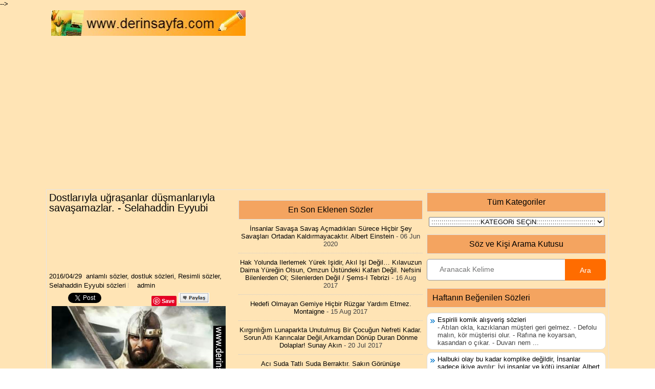

--- FILE ---
content_type: text/html; charset=UTF-8
request_url: http://www.derinsayfa.com/2016/04/dostlaryla-ugrasanlar-dusmanlaryla.html
body_size: 59582
content:
<!DOCTYPE html>
<html dir='ltr' xmlns='http://www.w3.org/1999/xhtml' xmlns:b='http://www.google.com/2005/gml/b' xmlns:data='http://www.google.com/2005/gml/data' xmlns:expr='http://www.google.com/2005/gml/expr'>
<head>


<meta content='067b1fdf600a881cbc2bdb94d82034c5' name='p:domain_verify'/>
<script type='text/javascript'>

//<![CDATA[

waShBtn=function(){this.isIos===!0&&this.cntLdd(window,this.crBtn)},waShBtn.prototype.isIos=navigator.userAgent.match(/Android|iPhone/i)&&!navigator.userAgent.match(/iPod/i)?!0:!1,waShBtn.prototype.cntLdd=function(t,e){var n=!1,i=!0,M=t.document,a=M.documentElement,L=M.addEventListener?"addEventListener":"attachEvent",u=M.addEventListener?"removeEventListener":"detachEvent",N=M.addEventListener?"":"on",o=function(i){("readystatechange"!=i.type||"complete"==M.readyState)&&(("load"==i.type?t:M)[u](N+i.type,o,!1),!n&&(n=!0)&&e.call(t,i.type||i))},c=function(){try{a.doScroll("left")}catch(t){return void setTimeout(c,50)}o("poll")};if("complete"==M.readyState)e.call(t,"lazy");else{if(M.createEventObject&&a.doScroll){try{i=!t.frameElement}catch(s){}i&&c()}M[L](N+"DOMContentLoaded",o,!1),M[L](N+"readystatechange",o,!1),t[L](N+"load",o,!1)}},waShBtn.prototype.addStyling=function(){var t=document.createElement("style"),e="body,html{padding:0;margin:0;height:100%;width:100%}.wa_btn{background-image:url([data-uri]);border:1px solid rgba(0,0,0,.1);display:inline-block!important;position:relative;font-family:Arial,sans-serif;letter-spacing:.4px;cursor:pointer;font-weight:400;text-transform:none;color:#fff;border-radius:2px;background-color:#5cbe4a;background-repeat:no-repeat;line-height:1.2;text-decoration:none;text-align:left}.wa_btn_s{font-size:12px;background-size:16px;background-position:5px 2px;padding:3px 6px 3px 25px}.wa_btn_m{font-size:16px;background-size:20px;background-position:4px 2px;padding:4px 6px 4px 30px}.wa_btn_l{font-size:16px;background-size:20px;background-position:5px 5px;padding:8px 6px 8px 30px}";return t.type="text/css",t.styleSheet?t.styleSheet.cssText=e:t.appendChild(document.createTextNode(e)),t},waShBtn.prototype.crBtn=function(){var t=[].slice.call(document.querySelectorAll(".wa_btn"));iframe=new Array;for(var e=0;e<t.length;e++){var n=t[e].parentNode,i=t[e].getAttribute("data-text"),M=t[e].getAttribute("data-href"),a=t[e].getAttribute("href"),L="?text="+i;i&&(L+=" "),L+=M?M:document.URL,t[e].setAttribute("href",a+L),t[e].setAttribute("target","_top"),iframe[e]=document.createElement("iframe"),iframe[e].width=1,iframe[e].height=1,iframe[e].button=t[e],iframe[e].style.border=0,iframe[e].style.overflow="hidden",iframe[e].border=0,iframe[e].setAttribute("scrolling","no"),iframe[e].addEventListener("load",function(){this.contentDocument.body.appendChild(this.button),this.contentDocument.getElementsByTagName("head")[0].appendChild(theWaShBtn.addStyling());var t=document.createElement("meta");t.setAttribute("charset","utf-8"),this.contentDocument.getElementsByTagName("head")[0].appendChild(t),this.width=Math.ceil(this.contentDocument.getElementsByTagName("a")[0].getBoundingClientRect().width),this.height=Math.ceil(this.contentDocument.getElementsByTagName("a")[0].getBoundingClientRect().height)},!1),n.insertBefore(iframe[e],t[e])}};var theWaShBtn=new waShBtn;

//]]>

</script>
<script type='text/javascript'>

//<![CDATA[

function showlatestposts(e){for(var t=0;t<posts_no;t++){var r,s=e.feed.entry[t],n=s.title.$t;if(t==e.feed.entry.length)break;for(var a=0;a<s.link.length;a++)if("alternate"==s.link[a].rel){r=s.link[a].href;break}n=n.link(r);var i="... read more";i=i.link(r);var l=s.published.$t,o=l.substring(0,4),u=l.substring(5,7),c=l.substring(8,10),m=new Array;if(m[1]="Jan",m[2]="Feb",m[3]="Mar",m[4]="Apr",m[5]="May",m[6]="Jun",m[7]="Jul",m[8]="Aug",m[9]="Sep",m[10]="Oct",m[11]="Nov",m[12]="Dec","content"in s)var d=s.content.$t;else if("summary"in s)var d=s.summary.$t;else var d="";var v=/<\S[^>]*>/g;if(d=d.replace(v,""),document.write('<li class="recent-post-title">'),document.write(n),document.write('</li><div class="recent-post-summ">'),1==post_summary)if(d.length<summary_chars)document.write(d);else{d=d.substring(0,summary_chars);var f=d.lastIndexOf(" ");d=d.substring(0,f),document.write(d+" "+i)}document.write("</div>"),1==posts_date&&document.write('<div class="post-date">'+m[parseInt(u,10)]+" "+c+" "+o+"</div>")}}

//]]>

</script>
<script type='text/javascript'>

//<![CDATA[

var Tumblr=window.Tumblr||{};!function(){Tumblr.share_on_tumblr=function(t){var e=t.href.match(/(www.)?tumblr(\.com)?(\:\d{2,4})?\/share(.+)?/i);e=void 0!==e[4]&&e[4].length>1;var o=document,n=window,r=n.getSelection,l=o.getSelection,c=o.selection,i=r?r():l?l():c?c.createRange().text:0,u="http://www.tumblr.com/share",m=o.location,r=encodeURIComponent,s="?v=3&u="+r(m.href)+"&t="+r(o.title)+"&s="+r(i),h=u+s;e&&(h=t.href);try{if(!/^(.*\.)?tumblr[^.]*$/.test(m.host))throw 0;tstbklt()}catch(d){a=function(){n.open(h,"t","toolbar=0,resizable=0,status=1,width=450,height=430")||(m.href=h)},/Firefox/.test(navigator.userAgent)?setTimeout(a,0):a()}},Tumblr.activate_share_on_tumblr_buttons=function(){for(var t,e=document.getElementsByTagName("a"),o=e.length,n=!1,r=0;o>r;r++)n=e[r].href.match(/(www.)?tumblr(\.com)?(\:\d{2,4})?\/share(.+)?/i),n&&(t=e[r].onclick,e[r].onclick=function(e){Tumblr.share_on_tumblr(this),t&&t(),t=!1,e.preventDefault()})},function(t){var e=navigator.userAgent,o=!1,n=setTimeout;/webkit/i.test(e)?n(function(){var e=document.readyState;"loaded"==e||"complete"==e?t():n(arguments.callee,10)},10):/mozilla/i.test(e)&&!/(compati)/.test(e)||/opera/i.test(e)?document.addEventListener("DOMContentLoaded",t,!1):o?!function(){var e=document.createElement("doc:rdy");try{e.doScroll("left"),t(),e=null}catch(o){n(arguments.callee,0)}}():window.onload=t}(Tumblr.activate_share_on_tumblr_buttons)}();

//]]>

</script>
<script type='text/javascript'>

//<![CDATA[

function showrecentpostswiththumbs(t){document.write('<ul class="recent_posts_with_thumbs">');for(var e=0;e<numposts;e++){var r,n=t.feed.entry[e],i=n.title.$t;if(e==t.feed.entry.length)break;for(var o=0;o<n.link.length;o++){if("replies"==n.link[o].rel&&"text/html"==n.link[o].type)var m=n.link[o].title,u=n.link[o].href;if("alternate"==n.link[o].rel){r=n.link[o].href;break}}var l;try{l=n.media$thumbnail.url}catch(h){s=n.content.$t,a=s.indexOf("<img"),b=s.indexOf('src="',a),c=s.indexOf('"',b+5),d=s.substr(b+5,c-b-5),l=-1!=a&&-1!=b&&-1!=c&&""!=d?d:"http://www.webaholic.co.in/other/no-image.jpg"}var w=n.published.$t,f=w.substring(0,4),p=w.substring(5,7),g=w.substring(8,10),v=new Array;if(v[1]="Jan",v[2]="Feb",v[3]="Mar",v[4]="Apr",v[5]="May",v[6]="Jun",v[7]="Jul",v[8]="Aug",v[9]="Sep",v[10]="Oct",v[11]="Nov",v[12]="Dec",document.write('<li class="clearfix">'),1==showpostthumbnails&&document.write('<img class="recent_thumb" src="'+l+'"/>'),document.write('<b><a href="'+r+'" target ="_top">'+i+"</a></b><br>"),"content"in n)var y=n.content.$t;else if("summary"in n)var y=n.summary.$t;else var y="";var k=/<\S[^>]*>/g;if(y=y.replace(k,""),1==showpostsummary)if(y.length<numchars)document.write("<i>"),document.write(y),document.write("</i>");else{document.write("<i>"),y=y.substring(0,numchars);var _=y.lastIndexOf(" ");y=y.substring(0,_),document.write(y+"..."),document.write("</i>")}var x="",$=0;document.write("<br><strong>"),1==showpostdate&&(x=x+v[parseInt(p,10)]+"-"+g+" - "+f,$=1),1==showcommentnum&&(1==$&&(x+=" | "),"1 Comments"==m&&(m="1 Comment"),"0 Comments"==m&&(m="No Comments"),m='<a href="'+u+'" target ="_top">'+m+"</a>",x+=m,$=1),1==displaymore&&(1==$&&(x+=" | "),x=x+'<a href="'+r+'" class="url" target ="_top">More -></a>',$=1),document.write(x),document.write("</strong></li>"),1==displayseparator&&e!=numposts-1&&document.write("<hr size=0.5>")}document.write("</ul>")}

//]]>

</script>
<script>
  (function(i,s,o,g,r,a,m){i['GoogleAnalyticsObject']=r;i[r]=i[r]||function(){
  (i[r].q=i[r].q||[]).push(arguments)},i[r].l=1*new Date();a=s.createElement(o),
  m=s.getElementsByTagName(o)[0];a.async=1;a.src=g;m.parentNode.insertBefore(a,m)
  })(window,document,'script','https://www.google-analytics.com/analytics.js','ga');

  ga('create', 'UA-59289820-6', 'auto');
  ga('send', 'pageview');

</script>
<meta content='width=device-width, initial-scale=1.0' name='viewport'/>
<meta content='text/html; charset=UTF-8' http-equiv='Content-Type'/>
<meta content='blogger' name='generator'/>
<link href='http://www.derinsayfa.com/favicon.ico' rel='icon' type='image/x-icon'/>
<link href='http://www.derinsayfa.com/2016/04/dostlaryla-ugrasanlar-dusmanlaryla.html' rel='canonical'/>
<link rel="alternate" type="application/atom+xml" title="güzel sözler dini anlamlı sözler ayrılık aşk sevgi sözleri mesajları - Atom" href="http://www.derinsayfa.com/feeds/posts/default" />
<link rel="alternate" type="application/rss+xml" title="güzel sözler dini anlamlı sözler ayrılık aşk sevgi sözleri mesajları - RSS" href="http://www.derinsayfa.com/feeds/posts/default?alt=rss" />
<link rel="service.post" type="application/atom+xml" title="güzel sözler dini anlamlı sözler ayrılık aşk sevgi sözleri mesajları - Atom" href="https://www.blogger.com/feeds/9950781694266167/posts/default" />

<link rel="alternate" type="application/atom+xml" title="güzel sözler dini anlamlı sözler ayrılık aşk sevgi sözleri mesajları - Atom" href="http://www.derinsayfa.com/feeds/4417510284265725386/comments/default" />
<!--Can't find substitution for tag [blog.ieCssRetrofitLinks]-->
<link href='https://blogger.googleusercontent.com/img/b/R29vZ2xl/AVvXsEje28ytSSTUa4iyd1tClFUAAp-3nss6SetHTSnMf0srpffKfpaFm-fKg8vstaHEkKX7TeB_hNKYE_IOkw9TrrEHfe11IdjM5C7vW3pV9VFu4d5nVJXVyVft3MZEeQGU74YAbYnLEJ1aeQ/s640/IMG_20160429_143519.jpg' rel='image_src'/>
<meta content='http://www.derinsayfa.com/2016/04/dostlaryla-ugrasanlar-dusmanlaryla.html' property='og:url'/>
<meta content='Dostlarıyla uğraşanlar düşmanlarıyla savaşamazlar. - Selahaddin Eyyubi' property='og:title'/>
<meta content='Dini güzel anlamlı sözlerin ayetlerin hadislerin duaların dostluk arkadaşlık sözlerinin resimli sözlerin olduğu site.' property='og:description'/>
<meta content='https://blogger.googleusercontent.com/img/b/R29vZ2xl/AVvXsEje28ytSSTUa4iyd1tClFUAAp-3nss6SetHTSnMf0srpffKfpaFm-fKg8vstaHEkKX7TeB_hNKYE_IOkw9TrrEHfe11IdjM5C7vW3pV9VFu4d5nVJXVyVft3MZEeQGU74YAbYnLEJ1aeQ/w1200-h630-p-k-no-nu/IMG_20160429_143519.jpg' property='og:image'/>
<META CONTENT='güzel sözler,anlamlı sözler,ayrılık aşk sözleri,tesettür sözleri,kadın sözleri,dini sözler,mevlana sözleri,necip fazıl kısakürek sözleri,resimli sözler,komik sözler,ramazan oruç sözleri,dualar,hadisler,evlilik sözleri,' NAME='Keywords'></META>
<META CONTENT='Derin sözlerimiz' NAME='Author'></META>
<META CONTENT='All' NAME='Robots'></META>
<title>Dostlarıyla uğraşanlar düşmanlarıyla savaşamazlar. - Selahaddin Eyyubi - güzel sözler dini anlamlı sözler ayrılık aşk sevgi sözleri mesajları</title>
<link href='https://blogger.googleusercontent.com/img/b/R29vZ2xl/AVvXsEjBJvhdp7q2fIHGymKUqt4AkF6PM1iI_rzheqNJ7Kn13BMUsCzdGct7R9vf3K2TZ1j0Jan4e6Zbfk9_jju3427PbB2Jv8bNa39ppK84nat5uAYZgvvNUmskcJArc8eKIdAbrom4duroThg/s320/icon.gif' rel='shortcut icon' type='image/vnd.microsoft.icon'/>
<style id='page-skin-1' type='text/css'><!--
/*
-----------------------------------------------
Blogger Template Style
Name:   DailyMag
Author: Lasantha Bandara
Author URL 1:  http://www.premiumbloggertemplates.com/
Author URL 2:  http://www.bloggertipandtrick.net/
Theme URL: http://www.premiumbloggertemplates.com/dailymag-blogger-template/
Date:   September 2014
License:  This free Blogger template is licensed under the Creative Commons Attribution 3.0 License, which permits both personal and commercial use.
However, to satisfy the 'attribution' clause of the license, you are required to keep the footer links intact which provides due credit to its authors. For more specific details about the license, you may visit the URL below:
http://creativecommons.org/licenses/by/3.0/
----------------------------------------------- */
body#layout ul{list-style-type:none;list-style:none}
body#layout ul li{list-style-type:none;list-style:none}
body#layout #myGallery{display:none}
body#layout .featuredposts{display:none}
body#layout .fp-slider{display:none}
body#layout #navcontainer{display:none}
body#layout .menu-secondary-wrap{display:none}
body#layout .menu-secondary-container{display:none}
body#layout #skiplinks{display:none}
body#layout .feedtwitter{display:none}
body#layout #header-wrapper {margin-bottom:10px;min-height:110px;}
body#layout .social-profiles-widget h3 {display:none;}
/* Variable definitions
====================
<Variable name="bgcolor" description="Page Background Color"
type="color" default="#fff">
<Variable name="textcolor" description="Text Color"
type="color" default="#333">
<Variable name="linkcolor" description="Link Color"
type="color" default="#58a">
<Variable name="pagetitlecolor" description="Blog Title Color"
type="color" default="#666">
<Variable name="descriptioncolor" description="Blog Description Color"
type="color" default="#999">
<Variable name="titlecolor" description="Post Title Color"
type="color" default="#c60">
<Variable name="bordercolor" description="Border Color"
type="color" default="#ccc">
<Variable name="sidebarcolor" description="Sidebar Title Color"
type="color" default="#999">
<Variable name="sidebartextcolor" description="Sidebar Text Color"
type="color" default="#666">
<Variable name="visitedlinkcolor" description="Visited Link Color"
type="color" default="#999">
<Variable name="bodyfont" description="Text Font"
type="font" default="normal normal 100% Georgia, Serif">
<Variable name="headerfont" description="Sidebar Title Font"
type="font"
default="normal normal 78% 'Trebuchet MS',Trebuchet,Arial,Verdana,Sans-serif">
<Variable name="pagetitlefont" description="Blog Title Font"
type="font"
default="normal normal 200% Georgia, Serif">
<Variable name="descriptionfont" description="Blog Description Font"
type="font"
default="normal normal 78% 'Trebuchet MS', Trebuchet, Arial, Verdana, Sans-serif">
<Variable name="postfooterfont" description="Post Footer Font"
type="font"
default="normal normal 78% 'Trebuchet MS', Trebuchet, Arial, Verdana, Sans-serif">
<Variable name="startSide" description="Side where text starts in blog language"
type="automatic" default="left">
<Variable name="endSide" description="Side where text ends in blog language"
type="automatic" default="right">
*/
/* Use this with templates/template-twocol.html */
body{background: url('http://1.bp.blogspot.com/-iUMhKRywXn4/VC6CFUdrRVI/AAAAAAAAWz4/EwAl4wJsDgg/s320/ffe4b5.png') left 152px repeat-x, url('http://1.bp.blogspot.com/-iUMhKRywXn4/VC6CFUdrRVI/AAAAAAAAWz4/EwAl4wJsDgg/s320/ffe4b5.png') left top repeat-x, url('http://1.bp.blogspot.com/-iUMhKRywXn4/VC6CFUdrRVI/AAAAAAAAWz4/EwAl4wJsDgg/s320/ffe4b5.png') fixed;color:#000000;font-family: 'Roboto', Arial, Helvetica, Sans-serif;font-size: 13px;margin:0px;padding:0px;}
a:link,a:visited{color:#000000;text-decoration:none;outline:none;}
a:hover{color:#000000;text-decoration:none;outline:none;}
a img{border-width:0}
#body-wrapper{margin:0px;padding:0px;}
.section, .widget {margin:0px;padding:0px;}
/* Header-----------------------------------------------*/
#header-wrapper{width:1080px;margin:0px auto 10px;height:50px;padding:0px 0px 0px 0px;overflow:hidden;}
#header-inner{background-position:center;margin-left:auto;margin-right:auto}
#header{margin:0;padding:0;border:0 solid #cccccc;color:#000000;float:left;width:380px;overflow:hidden;}
#header h1{color:#000000;text-shadow:0px 1px 0px #fff;margin:0 5px 0 0px;padding:0px 0px 0px 0px;font-family:Oswald,Arial,Helvetica,Sans-serif;font-weight:normal;font-size:24px;line-height:26px;}
#header .description{padding-left:0px;color:#424242;text-shadow:0px 1px 0px #ffe4e1;line-height:13px;font-size:13px;padding-top:0px;margin:5px 0;font-family:Roboto,Arial,Helvetica,Sans-serif;}
#header h1 a,#header h1 a:visited{color:#424242;text-decoration:none}
#header h2{padding-left:5px;color:#424242;font:14px Arial,Helvetica,Sans-serif}
#header2{float:right;width:730px;margin:70px;padding:70px;overflow:hidden;}
#header2 .widget{padding:70px 70px 70px 70px;float:right;}
/* Outer-Wrapper----------------------------------------------- */
#outer-wrapper{width:1100px;margin:0px auto 0px;padding:5px;text-align:left;}
#content-wrapper{padding:5px;margin-top:5px;background:#ffe4b5;border:1px solid #E5E5E5;overflow:hidden;}
#main-wrapper{width:350px;margin:0px 0px 0px 0px;;padding:0px;float:left;word-wrap:break-word;overflow:hidden;}
#lsidebar-wrapper{width:360px;float:left;margin:0px 0px 0px 20px;padding:0px;word-wrap:break-word;overflow:hidden;}
#rsidebar-wrapper{width:350px;float:right;margin:0px 0px 0px 5px;padding:0px;word-wrap:break-word;overflow:hidden;}
#main-wrapper h2, h3.widgettitle{background:#f4a460;margin:0 0 0px;padding:0px;border:1px solid #DFDFDF;color:#000000;font-size:16px;line-height:16px;font-family:'Oswald',sans-serif;font-weight:normal;text-decoration:none;text-transform:none;}
/* Headings----------------------------------------------- */
h2{}
/* Posts-----------------------------------------------*/
h2.date-header{margin:1.5em 0 .5em;display:none;}
.wrapfullpost{}
.post{margin-bottom:15px;border:0px solid #000000;}
.post-title{color:#000000;margin:0 0 10px 0;padding:0;font-family:'Oswald', sans-serif;font-size:20px;line-height:20px;font-weight:normal;}
.post-title a,.post-title a:visited,.post-title strong{display:block;text-decoration:none;color:#000000;text-decoration:none;}
.post-title strong,.post-title a:hover{color:#000000;text-decoration:none;}
.post-body{margin:0px;padding:0px 0px 0px 0px;font-family:'Roboto', Arial, Helvetica, Sans-serif;font-size:13px;line-height: 20px;}
.post-footer{margin:5px 0;}
.post-body img {width:340px;height:300px}
.pbtthumbimg {float:left;margin:0px 10px 2px 0px;padding:4px;border:1px solid #eee;background:#f6f6f6;max-width:60px;max-height:60px;min-height:60px}
.comment-link{margin-left:.6em}
.postmeta-primary{color:#000000;font-size:13px;line-height:18px;padding:0 0 5px}
.postmeta-secondary{color:#000000;font-size:13px;line-height:18px;padding:0 0 10px}
.meta_author, .meta_date, .meta_categories, .meta_comments {background:url(http://1.bp.blogspot.com/-gp2_t1TIwok/U-Iyyeu03aI/AAAAAAAAMuw/MJtQbFTf-jo/s1600/meta-separator.png) no-repeat right center;padding-right:5px;margin-right:5px;}
/* Sidebar Content----------------------------------------------- */
.sidebar{margin:0 0 0px 0;font-size:13px;color:#000000;}
.sidebar a{text-decoration:none;color:#000000;}
.sidebar a:hover{text-decoration:none;color:#000000;}
.sidebar h2, h3.widgettitle{background:#f4a460;margin:0 0 10px;padding:10px;border:1px solid #DFDFDF;color:#000000;font-size:16px;line-height:16px;font-family:'Oswald',sans-serif;font-weight:normal;text-decoration:none;text-transform:none;}
.sidebar ul{list-style-type:none;list-style:none;margin:0px;padding:0px;}
.sidebar ul li{padding:0 0 4px 12px;margin:0 0 4px;background:url() left 6px no-repeat;}
.sidebar .widget{margin:0 0 15px 0;padding:0;color:#404040;font-size:13px;}
.main .widget{margin:0 0 5px;padding:0 0 2px}
.main .Blog{border-bottom-width:0}
.widget-container{list-style-type:none;list-style:none;margin:0 0 15px 0;padding:0;color:#404040;font-size:13px}
/* FOOTER ----------------------------------------------- */
#footer-container{}
#footer{margin-bottom:0px}
#copyrights{color:#000000;background:#ffe4b5;text-align:center;padding:20px 0}
#copyrights a{color:#000000}
#copyrights a:hover{color:#000000;text-decoration:none}
#credits{color:#6F6F6F;text-align:center;font-size:11px;padding:10px 0 0}
#credits a{color:#6F6F6F;text-decoration:none}
#credits a:hover{text-decoration:none;color:#6F6F6F}
#footer-widgets-container{}
#footer-widgets{background:#ffe4b5;padding:20px 0 0;border-bottom:1px solid #E6E6E6;border-left:1px solid #E6E6E6;border-right:1px solid #E6E6E6}
.footer-widget-box{width:340px;float:left;margin-left:15px}
.footer-widget-box-last{}
#footer-widgets .widget-container{color:#000000;border: none;padding: 0;background: none;}
#footer-widgets .widget-container a{color:#404040;text-decoration:none}
#footer-widgets .widget-container a:hover{color:#000000;text-decoration:none}
#footer-widgets h2{background:#f4a460;margin:0 0 10px;padding:10px;border:1px solid #DFDFDF;color:#000000;font-size:16px;line-height:16px;font-family:'Oswald',sans-serif;font-weight:normal;text-decoration:none;text-transform:none;}
#footer-widgets .widget ul{list-style-type:none;list-style:none;margin:0px;padding:0px;}
#footer-widgets .widget ul li{padding:0 0 6px 12px;margin:0 0 6px;background:url() left 6px no-repeat}
.footersec {}
.footersec .widget{margin:0 0 15px 0;padding:0;color:#404040;font-size:13px;}
.footersec ul{}
.footersec ul li{}
/* Profile ----------------------------------------------- */
.author-profile {background:#f6f6f6;border:1px solid #eee;margin:5px 0 10px 0;padding:8px;font-family: Tahoma;font-size: 11px;overflow:hidden;}
.author-profile img {border:1px solid #ddd;float:left;margin-right:10px;}
.post-iconspbt {margin:5px 0 0 0;padding:0px;}
.post-locationpbt {margin:5px 0;padding:0px;}
.breadcrumb-bwrap {border: 1px dotted #BBBBBB;line-height: 1.4;margin: 0 0 15px;padding: 5px;}
.separator a[style="margin-left: 1em; margin-right: 1em;"] {margin-left: auto!important;margin-right: auto!important;}
.label-size{
margin:0 2px 6px 0;
padding: 3px;
text-transform: uppercase;
border: solid 1px #C6C6C6;
border-radius: 3px;
float:left;
text-decoration:none;
font-size:12px;
background:#f4a460;
color:#fff;
font-family:'Helvetica Neue', Helvetica, Arial, sans-serif;
font-size:16;
font-weight:bold;
text-decoration:none;
color:#996633;
}
.label-size:hover {
border:1px solid #fff;
text-decoration: none;
-moz-transition: all 0.5s ease-out;
-o-transition: all 0.5s ease-out;
-webkit-transition: all 0.5s ease-out;
-ms-transition: all 0.5s ease-out;
transition: all 0.5s ease-out;
-moz-transform: rotate(7deg);
-o-transform: rotate(7deg);
-webkit-transform: rotate(7deg);
-ms-transform: rotate(7deg);
transform: rotate(7deg);
filter: progid:DXImageTransform.Microsoft.Matrix(
M11=0.9961946980917455, M12=-0.08715574274765817, M21=0.08715574274765817, M22=0.9961946980917455, sizingMethod='auto expand');
zoom: 1;
}
.label-size a  {
text-transform: uppercase;
float:left;
text-decoration: none;
}
.label-size a:hover  {
text-decoration: none;
}
.popular-posts ul{padding-left:0px;}
.popular-posts ul li {background: #FFF url(http://4.bp.blogspot.com/-oOVUW06ghgo/UHwuqL9TltI/AAAAAAAAGKU/Nj4DQnvft8k/s1600/1.gif)  no-repeat scroll 5px 10px;
list-style-type: none;
margin:0 0 5px 0px;
padding:5px 5px 5px 20px !important;
border: 1px solid #ddd;
border-radius:10px;
-moz-border-radius:10px;
-webkit-border-radius:10px;
}
.popular-posts ul
li:hover {
border:1px solid #6BB5FF;
}
.popular-posts ul
li a:hover {
text-decoration:none;
}
.popular-posts .item-thumbnail img {
webkit-border-radius: 100px;
-moz-border-radius: 100px;
border-radius: 100px;
-webkit-box-shadow: 0 1px 3px rgba(0, 0, 0, .4);
-moz-box-shadow: 0 1px 3px rgba(0, 0, 0, .4);
box-shadow: 0 1px 3px rgba(0, 0, 0, .4);
}
/* CSS Related Posts */
#related-post {margin:0 auto;padding:0;text-align:center;}
#related-post h4 {position:relative;overflow:hidden;padding:0;margin:10px 0 20px 0;font-size:120%;font-weight:700;padding:0px 8px;text-align:center;text-transform:uppercase;transition:all 0.5s ease-out;}
#related-post h4:before, #related-post h4:after {position:absolute;top:51%;overflow:hidden;width:50%;height:2px;content:&#39;\a0&#39;;background-color:#ccc;}
#related-post h4:before{margin-left:-50%;text-align:right;}
#related-post h4 span{position:relative;display:inline-block;padding:10px 10px;margin:0 10px;}
.relhead {background:none;font-size:100%;font-weight:normal;line-height:150%;overflow:hidden;padding:10px 0;}
#related-summary .news-text {visibility:hidden;opacity:0;position:absolute;top:0px;left:0;text-align:left;background:rgba(255,255,255,0.95);color:#333;margin:0px;padding:0px;overflow:hidden;font-size:0%;max-height:0px;text-rendering:optimizeSpeed;text-overflow:ellipsis;}
#related-summary li:hover .news-text {top:0;visibility:visible;opacity:1;}
ul#related-summary {margin:0;padding:0;}
ul#related-summary li {position:relative;float:left;list-style:none outside none;margin:0;padding:0;overflow:hidden;width:25%;}
ul#related-summary li a {display:block;}
ul#related-summary li img{background-color:#fafafa;width:100%;height:auto;max-width:100%;margin:0 auto;vertical-align:middle;transition:all 1s ease-out}
ul#related-summary li img:hover {opacity:0.96;}
ul#related-summary li a.relinkjdulx{color:#444;display:block;font-size:0px;font-weight:bold;line-height:normal;overflow:hidden;text-align:left;padding:1px 0px;text-transform:none}
ul#related-summary li a.relinkjdulx:hover{color:#444;text-decoration:underline}

--></style>
<script type='text/javascript'>
//<![CDATA[

/*! jQuery Migrate v1.2.1 | (c) 2005, 2013 jQuery Foundation, Inc. and other contributors | jquery.org/license */
void 0===jQuery.migrateMute&&(jQuery.migrateMute=!0),function(e,t,n){function r(n){var r=t.console;i[n]||(i[n]=!0,e.migrateWarnings.push(n),r&&r.warn&&!e.migrateMute&&(r.warn("JQMIGRATE: "+n),e.migrateTrace&&r.trace&&r.trace()))}function a(t,a,i,o){if(Object.defineProperty)try{return Object.defineProperty(t,a,{configurable:!0,enumerable:!0,get:function(){return r(o),i},set:function(e){r(o),i=e}}),n}catch(s){}e._definePropertyBroken=!0,t[a]=i}var i={};e.migrateWarnings=[],!e.migrateMute&&t.console&&t.console.log&&t.console.log("JQMIGRATE: Logging is active"),e.migrateTrace===n&&(e.migrateTrace=!0),e.migrateReset=function(){i={},e.migrateWarnings.length=0},"BackCompat"===document.compatMode&&r("jQuery is not compatible with Quirks Mode");var o=e("<input/>",{size:1}).attr("size")&&e.attrFn,s=e.attr,u=e.attrHooks.value&&e.attrHooks.value.get||function(){return null},c=e.attrHooks.value&&e.attrHooks.value.set||function(){return n},l=/^(?:input|button)$/i,d=/^[238]$/,p=/^(?:autofocus|autoplay|async|checked|controls|defer|disabled|hidden|loop|multiple|open|readonly|required|scoped|selected)$/i,f=/^(?:checked|selected)$/i;a(e,"attrFn",o||{},"jQuery.attrFn is deprecated"),e.attr=function(t,a,i,u){var c=a.toLowerCase(),g=t&&t.nodeType;return u&&(4>s.length&&r("jQuery.fn.attr( props, pass ) is deprecated"),t&&!d.test(g)&&(o?a in o:e.isFunction(e.fn[a])))?e(t)[a](i):("type"===a&&i!==n&&l.test(t.nodeName)&&t.parentNode&&r("Can't change the 'type' of an input or button in IE 6/7/8"),!e.attrHooks[c]&&p.test(c)&&(e.attrHooks[c]={get:function(t,r){var a,i=e.prop(t,r);return i===!0||"boolean"!=typeof i&&(a=t.getAttributeNode(r))&&a.nodeValue!==!1?r.toLowerCase():n},set:function(t,n,r){var a;return n===!1?e.removeAttr(t,r):(a=e.propFix[r]||r,a in t&&(t[a]=!0),t.setAttribute(r,r.toLowerCase())),r}},f.test(c)&&r("jQuery.fn.attr('"+c+"') may use property instead of attribute")),s.call(e,t,a,i))},e.attrHooks.value={get:function(e,t){var n=(e.nodeName||"").toLowerCase();return"button"===n?u.apply(this,arguments):("input"!==n&&"option"!==n&&r("jQuery.fn.attr('value') no longer gets properties"),t in e?e.value:null)},set:function(e,t){var a=(e.nodeName||"").toLowerCase();return"button"===a?c.apply(this,arguments):("input"!==a&&"option"!==a&&r("jQuery.fn.attr('value', val) no longer sets properties"),e.value=t,n)}};var g,h,v=e.fn.init,m=e.parseJSON,y=/^([^<]*)(<[\w\W]+>)([^>]*)$/;e.fn.init=function(t,n,a){var i;return t&&"string"==typeof t&&!e.isPlainObject(n)&&(i=y.exec(e.trim(t)))&&i[0]&&("<"!==t.charAt(0)&&r("$(html) HTML strings must start with '<' character"),i[3]&&r("$(html) HTML text after last tag is ignored"),"#"===i[0].charAt(0)&&(r("HTML string cannot start with a '#' character"),e.error("JQMIGRATE: Invalid selector string (XSS)")),n&&n.context&&(n=n.context),e.parseHTML)?v.call(this,e.parseHTML(i[2],n,!0),n,a):v.apply(this,arguments)},e.fn.init.prototype=e.fn,e.parseJSON=function(e){return e||null===e?m.apply(this,arguments):(r("jQuery.parseJSON requires a valid JSON string"),null)},e.uaMatch=function(e){e=e.toLowerCase();var t=/(chrome)[ \/]([\w.]+)/.exec(e)||/(webkit)[ \/]([\w.]+)/.exec(e)||/(opera)(?:.*version|)[ \/]([\w.]+)/.exec(e)||/(msie) ([\w.]+)/.exec(e)||0>e.indexOf("compatible")&&/(mozilla)(?:.*? rv:([\w.]+)|)/.exec(e)||[];return{browser:t[1]||"",version:t[2]||"0"}},e.browser||(g=e.uaMatch(navigator.userAgent),h={},g.browser&&(h[g.browser]=!0,h.version=g.version),h.chrome?h.webkit=!0:h.webkit&&(h.safari=!0),e.browser=h),a(e,"browser",e.browser,"jQuery.browser is deprecated"),e.sub=function(){function t(e,n){return new t.fn.init(e,n)}e.extend(!0,t,this),t.superclass=this,t.fn=t.prototype=this(),t.fn.constructor=t,t.sub=this.sub,t.fn.init=function(r,a){return a&&a instanceof e&&!(a instanceof t)&&(a=t(a)),e.fn.init.call(this,r,a,n)},t.fn.init.prototype=t.fn;var n=t(document);return r("jQuery.sub() is deprecated"),t},e.ajaxSetup({converters:{"text json":e.parseJSON}});var b=e.fn.data;e.fn.data=function(t){var a,i,o=this[0];return!o||"events"!==t||1!==arguments.length||(a=e.data(o,t),i=e._data(o,t),a!==n&&a!==i||i===n)?b.apply(this,arguments):(r("Use of jQuery.fn.data('events') is deprecated"),i)};var j=/\/(java|ecma)script/i,w=e.fn.andSelf||e.fn.addBack;e.fn.andSelf=function(){return r("jQuery.fn.andSelf() replaced by jQuery.fn.addBack()"),w.apply(this,arguments)},e.clean||(e.clean=function(t,a,i,o){a=a||document,a=!a.nodeType&&a[0]||a,a=a.ownerDocument||a,r("jQuery.clean() is deprecated");var s,u,c,l,d=[];if(e.merge(d,e.buildFragment(t,a).childNodes),i)for(c=function(e){return!e.type||j.test(e.type)?o?o.push(e.parentNode?e.parentNode.removeChild(e):e):i.appendChild(e):n},s=0;null!=(u=d[s]);s++)e.nodeName(u,"script")&&c(u)||(i.appendChild(u),u.getElementsByTagName!==n&&(l=e.grep(e.merge([],u.getElementsByTagName("script")),c),d.splice.apply(d,[s+1,0].concat(l)),s+=l.length));return d});var Q=e.event.add,x=e.event.remove,k=e.event.trigger,N=e.fn.toggle,T=e.fn.live,M=e.fn.die,S="ajaxStart|ajaxStop|ajaxSend|ajaxComplete|ajaxError|ajaxSuccess",C=RegExp("\\b(?:"+S+")\\b"),H=/(?:^|\s)hover(\.\S+|)\b/,A=function(t){return"string"!=typeof t||e.event.special.hover?t:(H.test(t)&&r("'hover' pseudo-event is deprecated, use 'mouseenter mouseleave'"),t&&t.replace(H,"mouseenter$1 mouseleave$1"))};e.event.props&&"attrChange"!==e.event.props[0]&&e.event.props.unshift("attrChange","attrName","relatedNode","srcElement"),e.event.dispatch&&a(e.event,"handle",e.event.dispatch,"jQuery.event.handle is undocumented and deprecated"),e.event.add=function(e,t,n,a,i){e!==document&&C.test(t)&&r("AJAX events should be attached to document: "+t),Q.call(this,e,A(t||""),n,a,i)},e.event.remove=function(e,t,n,r,a){x.call(this,e,A(t)||"",n,r,a)},e.fn.error=function(){var e=Array.prototype.slice.call(arguments,0);return r("jQuery.fn.error() is deprecated"),e.splice(0,0,"error"),arguments.length?this.bind.apply(this,e):(this.triggerHandler.apply(this,e),this)},e.fn.toggle=function(t,n){if(!e.isFunction(t)||!e.isFunction(n))return N.apply(this,arguments);r("jQuery.fn.toggle(handler, handler...) is deprecated");var a=arguments,i=t.guid||e.guid++,o=0,s=function(n){var r=(e._data(this,"lastToggle"+t.guid)||0)%o;return e._data(this,"lastToggle"+t.guid,r+1),n.preventDefault(),a[r].apply(this,arguments)||!1};for(s.guid=i;a.length>o;)a[o++].guid=i;return this.click(s)},e.fn.live=function(t,n,a){return r("jQuery.fn.live() is deprecated"),T?T.apply(this,arguments):(e(this.context).on(t,this.selector,n,a),this)},e.fn.die=function(t,n){return r("jQuery.fn.die() is deprecated"),M?M.apply(this,arguments):(e(this.context).off(t,this.selector||"**",n),this)},e.event.trigger=function(e,t,n,a){return n||C.test(e)||r("Global events are undocumented and deprecated"),k.call(this,e,t,n||document,a)},e.each(S.split("|"),function(t,n){e.event.special[n]={setup:function(){var t=this;return t!==document&&(e.event.add(document,n+"."+e.guid,function(){e.event.trigger(n,null,t,!0)}),e._data(this,n,e.guid++)),!1},teardown:function(){return this!==document&&e.event.remove(document,n+"."+e._data(this,n)),!1}}})}(jQuery,window);

//]]>
</script>
<script type='text/javascript'>
//<![CDATA[

/**
 * jQuery Mobile Menu 
 * Turn unordered list menu into dropdown select menu
 * version 1.0(31-OCT-2011)
 * 
 * Built on top of the jQuery library
 *   http://jquery.com
 * 
 * Documentation
 * 	 http://github.com/mambows/mobilemenu
 */
!function(s){s.fn.mobileMenu=function(e){var a={defaultText:"Navigate to...",className:"select-menu",containerClass:"select-menu-container",subMenuClass:"sub-menu",subMenuDash:"&ndash;"},n=s.extend(a,e),t=s(this);return this.each(function(){t.find("ul").addClass(n.subMenuClass),s("<div />",{"class":n.containerClass}).insertAfter(t),s("<select />",{"class":n.className}).appendTo("."+n.containerClass),s("<option />",{value:"#",text:n.defaultText}).appendTo("."+n.className),t.find("a").each(function(){var e,a=s(this),t="&nbsp;"+a.text(),l=a.parents("."+n.subMenuClass),i=l.length;a.parents("ul").hasClass(n.subMenuClass)&&(e=Array(i+1).join(n.subMenuDash),t=e+t),s("<option />",{value:this.href,html:t,selected:this.href==window.location.href}).appendTo("."+n.className)}),s("."+n.className).change(function(){var e=s(this).val();"#"!==e&&(window.location.href=s(this).val())})}),this}}(jQuery);

//]]>
</script>
<script type='text/javascript'>
//<![CDATA[

!function(t){t.fn.hoverIntent=function(e,n){var o={sensitivity:7,interval:100,timeout:0};o=t.extend(o,n?{over:e,out:n}:e);var r,i,u,v,s=function(t){r=t.pageX,i=t.pageY},a=function(e,n){return n.hoverIntent_t=clearTimeout(n.hoverIntent_t),Math.abs(u-r)+Math.abs(v-i)<o.sensitivity?(t(n).unbind("mousemove",s),n.hoverIntent_s=1,o.over.apply(n,[e])):(u=r,v=i,n.hoverIntent_t=setTimeout(function(){a(e,n)},o.interval),void 0)},h=function(t,e){return e.hoverIntent_t=clearTimeout(e.hoverIntent_t),e.hoverIntent_s=0,o.out.apply(e,[t])},m=function(e){for(var n=("mouseover"==e.type?e.fromElement:e.toElement)||e.relatedTarget;n&&n!=this;)try{n=n.parentNode}catch(e){n=this}if(n==this)return!1;var r=jQuery.extend({},e),i=this;i.hoverIntent_t&&(i.hoverIntent_t=clearTimeout(i.hoverIntent_t)),"mouseover"==e.type?(u=r.pageX,v=r.pageY,t(i).bind("mousemove",s),1!=i.hoverIntent_s&&(i.hoverIntent_t=setTimeout(function(){a(r,i)},o.interval))):(t(i).unbind("mousemove",s),1==i.hoverIntent_s&&(i.hoverIntent_t=setTimeout(function(){h(r,i)},o.timeout)))};return this.mouseover(m).mouseout(m)}}(jQuery);

//]]>
</script>
<script type='text/javascript'>
//<![CDATA[

/*
 * Superfish v1.4.8 - jQuery menu widget
 * Copyright (c) 2008 Joel Birch
 *
 * Dual licensed under the MIT and GPL licenses:
 * 	http://www.opensource.org/licenses/mit-license.php
 * 	http://www.gnu.org/licenses/gpl.html
 *
 * CHANGELOG: http://users.tpg.com.au/j_birch/plugins/superfish/changelog.txt
 */

!function(s){s.fn.superfish=function(a){var i=s.fn.superfish,o=i.c,n=s(['<span class="',o.arrowClass,'"> &#187;</span>'].join("")),e=function(){var a=s(this),i=l(a);clearTimeout(i.sfTimer),a.showSuperfishUl().siblings().hideSuperfishUl()},t=function(){var a=s(this),o=l(a),n=i.op;clearTimeout(o.sfTimer),o.sfTimer=setTimeout(function(){n.retainPath=s.inArray(a[0],n.$path)>-1,a.hideSuperfishUl(),n.$path.length&&a.parents(["li.",n.hoverClass].join("")).length<1&&e.call(n.$path)},n.delay)},l=function(s){var a=s.parents(["ul.",o.menuClass,":first"].join(""))[0];return i.op=i.o[a.serial],a},r=function(s){s.addClass(o.anchorClass).append(n.clone())};return this.each(function(){var n=this.serial=i.o.length,l=s.extend({},i.defaults,a);l.$path=s("li."+l.pathClass,this).slice(0,l.pathLevels).each(function(){s(this).addClass([l.hoverClass,o.bcClass].join(" ")).filter("li:has(ul)").removeClass(l.pathClass)}),i.o[n]=i.op=l,s("li:has(ul)",this)[s.fn.hoverIntent&&!l.disableHI?"hoverIntent":"hover"](e,t).each(function(){l.autoArrows&&r(s(">a:first-child",this))}).not("."+o.bcClass).hideSuperfishUl();var h=s("a",this);h.each(function(s){var a=h.eq(s).parents("li");h.eq(s).focus(function(){e.call(a)}).blur(function(){t.call(a)})}),l.onInit.call(this)}).each(function(){var a=[o.menuClass];!i.op.dropShadows||s.browser.msie&&s.browser.version<7||a.push(o.shadowClass),s(this).addClass(a.join(" "))})};var a=s.fn.superfish;a.o=[],a.op={},a.IE7fix=function(){var i=a.op;s.browser.msie&&s.browser.version>6&&i.dropShadows&&void 0!=i.animation.opacity&&this.toggleClass(a.c.shadowClass+"-off")},a.c={bcClass:"sf-breadcrumb",menuClass:"sf-js-enabled",anchorClass:"sf-with-ul",arrowClass:"sf-sub-indicator",shadowClass:"sf-shadow"},a.defaults={hoverClass:"sfHover",pathClass:"overideThisToUse",pathLevels:1,delay:800,animation:{opacity:"show"},speed:"normal",autoArrows:!0,dropShadows:!0,disableHI:!1,onInit:function(){},onBeforeShow:function(){},onShow:function(){},onHide:function(){}},s.fn.extend({hideSuperfishUl:function(){var i=a.op,o=i.retainPath===!0?i.$path:"";i.retainPath=!1;var n=s(["li.",i.hoverClass].join(""),this).add(this).not(o).removeClass(i.hoverClass).find(">ul").hide().css("visibility","hidden");return i.onHide.call(n),this},showSuperfishUl:function(){var s=a.op,i=(a.c.shadowClass+"-off",this.addClass(s.hoverClass).find(">ul:hidden").css("visibility","visible"));return a.IE7fix.call(i),s.onBeforeShow.call(i),i.animate(s.animation,s.speed,function(){a.IE7fix.call(i),s.onShow.call(i)}),this}})}(jQuery);



//]]>
</script>
<script type='text/javascript'>
//<![CDATA[

/*
 * jQuery Cycle Plugin (with Transition Definitions)
 * Examples and documentation at: http://jquery.malsup.com/cycle/
 * Copyright (c) 2007-2010 M. Alsup
 * Version: 2.88 (08-JUN-2010)
 * Dual licensed under the MIT and GPL licenses.
 * http://jquery.malsup.com/license.html
 * Requires: jQuery v1.2.6 or later
 */
!function(e){function t(t){e.fn.cycle.debug&&n(t)}function n(){window.console&&window.console.log&&window.console.log("[cycle] "+Array.prototype.join.call(arguments," "))}function i(t,i,r){function o(t,i,r){if(!t&&i===!0){var c=e(r).data("cycle.opts");if(!c)return n("options not found, can not resume"),!1;r.cycleTimeout&&(clearTimeout(r.cycleTimeout),r.cycleTimeout=0),u(c.elements,c,1,!s.rev&&!s.backwards)}}if(void 0==t.cycleStop&&(t.cycleStop=0),(void 0===i||null===i)&&(i={}),i.constructor==String){switch(i){case"destroy":case"stop":var s=e(t).data("cycle.opts");return s?(t.cycleStop++,t.cycleTimeout&&clearTimeout(t.cycleTimeout),t.cycleTimeout=0,e(t).removeData("cycle.opts"),"destroy"==i&&c(s),!1):!1;case"toggle":return t.cyclePause=1===t.cyclePause?0:1,o(t.cyclePause,r,t),!1;case"pause":return t.cyclePause=1,!1;case"resume":return t.cyclePause=0,o(!1,r,t),!1;case"prev":case"next":var s=e(t).data("cycle.opts");return s?(e.fn.cycle[i](s),!1):(n('options not found, "prev/next" ignored'),!1);default:i={fx:i}}return i}if(i.constructor==Number){var a=i;return(i=e(t).data("cycle.opts"))?0>a||a>=i.elements.length?(n("invalid slide index: "+a),!1):(i.nextSlide=a,t.cycleTimeout&&(clearTimeout(t.cycleTimeout),t.cycleTimeout=0),"string"==typeof r&&(i.oneTimeFx=r),u(i.elements,i,1,a>=i.currSlide),!1):(n("options not found, can not advance slide"),!1)}return i}function r(t,n){if(!e.support.opacity&&n.cleartype&&t.style.filter)try{t.style.removeAttribute("filter")}catch(i){}}function c(t){t.next&&e(t.next).unbind(t.prevNextEvent),t.prev&&e(t.prev).unbind(t.prevNextEvent),(t.pager||t.pagerAnchorBuilder)&&e.each(t.pagerAnchors||[],function(){this.unbind().remove()}),t.pagerAnchors=null,t.destroy&&t.destroy(t)}function o(t,i,c,o,d){var p=e.extend({},e.fn.cycle.defaults,o||{},e.metadata?t.metadata():e.meta?t.data():{});p.autostop&&(p.countdown=p.autostopCount||c.length);var m=t[0];if(t.data("cycle.opts",p),p.$cont=t,p.stopCount=m.cycleStop,p.elements=c,p.before=p.before?[p.before]:[],p.after=p.after?[p.after]:[],p.after.unshift(function(){p.busy=0}),!e.support.opacity&&p.cleartype&&p.after.push(function(){r(this,p)}),p.continuous&&p.after.push(function(){u(c,p,0,!p.rev&&!p.backwards)}),s(p),e.support.opacity||!p.cleartype||p.cleartypeNoBg||g(i),"static"==t.css("position")&&t.css("position","relative"),p.width&&t.width(p.width),p.height&&"auto"!=p.height&&t.height(p.height),p.startingSlide?p.startingSlide=parseInt(p.startingSlide):p.backwards&&(p.startingSlide=c.length-1),p.random){p.randomMap=[];for(var y=0;y<c.length;y++)p.randomMap.push(y);p.randomMap.sort(function(e,t){return Math.random()-.5}),p.randomIndex=1,p.startingSlide=p.randomMap[1]}else p.startingSlide>=c.length&&(p.startingSlide=0);p.currSlide=p.startingSlide||0;var x=p.startingSlide;i.css({position:"absolute",top:0,left:0}).hide().each(function(t){var n;n=p.backwards?x?x>=t?c.length+(t-x):x-t:c.length-t:x?t>=x?c.length-(t-x):x-t:c.length-t,e(this).css("z-index",n)}),e(c[x]).css("opacity",1).show(),r(c[x],p),p.fit&&p.width&&i.width(p.width),p.fit&&p.height&&"auto"!=p.height&&i.height(p.height);var v=p.containerResize&&!t.innerHeight();if(v){for(var S=0,w=0,b=0;b<c.length;b++){var T=e(c[b]),A=T[0],I=T.outerWidth(),P=T.outerHeight();I||(I=A.offsetWidth||A.width||T.attr("width")),P||(P=A.offsetHeight||A.height||T.attr("height")),S=I>S?I:S,w=P>w?P:w}S>0&&w>0&&t.css({width:S+"px",height:w+"px"})}if(p.pause&&t.hover(function(){this.cyclePause++},function(){this.cyclePause--}),a(p)===!1)return!1;var k=!1;if(o.requeueAttempts=o.requeueAttempts||0,i.each(function(){var t=e(this);if(this.cycleH=p.fit&&p.height?p.height:t.height()||this.offsetHeight||this.height||t.attr("height")||0,this.cycleW=p.fit&&p.width?p.width:t.width()||this.offsetWidth||this.width||t.attr("width")||0,t.is("img")){var i=e.browser.msie&&28==this.cycleW&&30==this.cycleH&&!this.complete,r=e.browser.mozilla&&34==this.cycleW&&19==this.cycleH&&!this.complete,c=e.browser.opera&&(42==this.cycleW&&19==this.cycleH||37==this.cycleW&&17==this.cycleH)&&!this.complete,s=0==this.cycleH&&0==this.cycleW&&!this.complete;if(i||r||c||s){if(d.s&&p.requeueOnImageNotLoaded&&++o.requeueAttempts<100)return n(o.requeueAttempts," - img slide not loaded, requeuing slideshow: ",this.src,this.cycleW,this.cycleH),setTimeout(function(){e(d.s,d.c).cycle(o)},p.requeueTimeout),k=!0,!1;n("could not determine size of image: "+this.src,this.cycleW,this.cycleH)}}return!0}),k)return!1;if(p.cssBefore=p.cssBefore||{},p.animIn=p.animIn||{},p.animOut=p.animOut||{},i.not(":eq("+x+")").css(p.cssBefore),p.cssFirst&&e(i[x]).css(p.cssFirst),p.timeout){p.timeout=parseInt(p.timeout),p.speed.constructor==String&&(p.speed=e.fx.speeds[p.speed]||parseInt(p.speed)),p.sync||(p.speed=p.speed/2);for(var F="shuffle"==p.fx?500:250;p.timeout-p.speed<F;)p.timeout+=p.speed}if(p.easing&&(p.easeIn=p.easeOut=p.easing),p.speedIn||(p.speedIn=p.speed),p.speedOut||(p.speedOut=p.speed),p.slideCount=c.length,p.currSlide=p.lastSlide=x,p.random?(++p.randomIndex==c.length&&(p.randomIndex=0),p.nextSlide=p.randomMap[p.randomIndex]):p.backwards?p.nextSlide=0==p.startingSlide?c.length-1:p.startingSlide-1:p.nextSlide=p.startingSlide>=c.length-1?0:p.startingSlide+1,!p.multiFx){var O=e.fn.cycle.transitions[p.fx];if(e.isFunction(O))O(t,i,p);else if("custom"!=p.fx&&!p.multiFx)return n("unknown transition: "+p.fx,"; slideshow terminating"),!1}var B=i[x];return p.before.length&&p.before[0].apply(B,[B,B,p,!0]),p.after.length>1&&p.after[1].apply(B,[B,B,p,!0]),p.next&&e(p.next).bind(p.prevNextEvent,function(){return f(p,p.rev?-1:1)}),p.prev&&e(p.prev).bind(p.prevNextEvent,function(){return f(p,p.rev?1:-1)}),(p.pager||p.pagerAnchorBuilder)&&h(c,p),l(p,c),p}function s(t){t.original={before:[],after:[]},t.original.cssBefore=e.extend({},t.cssBefore),t.original.cssAfter=e.extend({},t.cssAfter),t.original.animIn=e.extend({},t.animIn),t.original.animOut=e.extend({},t.animOut),e.each(t.before,function(){t.original.before.push(this)}),e.each(t.after,function(){t.original.after.push(this)})}function a(i){var r,c,o=e.fn.cycle.transitions;if(i.fx.indexOf(",")>0){for(i.multiFx=!0,i.fxs=i.fx.replace(/\s*/g,"").split(","),r=0;r<i.fxs.length;r++){var s=i.fxs[r];c=o[s],c&&o.hasOwnProperty(s)&&e.isFunction(c)||(n("discarding unknown transition: ",s),i.fxs.splice(r,1),r--)}if(!i.fxs.length)return n("No valid transitions named; slideshow terminating."),!1}else if("all"==i.fx){i.multiFx=!0,i.fxs=[];for(p in o)c=o[p],o.hasOwnProperty(p)&&e.isFunction(c)&&i.fxs.push(p)}if(i.multiFx&&i.randomizeEffects){var a=Math.floor(20*Math.random())+30;for(r=0;a>r;r++){var l=Math.floor(Math.random()*i.fxs.length);i.fxs.push(i.fxs.splice(l,1)[0])}t("randomized fx sequence: ",i.fxs)}return!0}function l(t,n){t.addSlide=function(i,r){var c=e(i),o=c[0];t.autostopCount||t.countdown++,n[r?"unshift":"push"](o),t.els&&t.els[r?"unshift":"push"](o),t.slideCount=n.length,c.css("position","absolute"),c[r?"prependTo":"appendTo"](t.$cont),r&&(t.currSlide++,t.nextSlide++),e.support.opacity||!t.cleartype||t.cleartypeNoBg||g(c),t.fit&&t.width&&c.width(t.width),t.fit&&t.height&&"auto"!=t.height&&$slides.height(t.height),o.cycleH=t.fit&&t.height?t.height:c.height(),o.cycleW=t.fit&&t.width?t.width:c.width(),c.css(t.cssBefore),(t.pager||t.pagerAnchorBuilder)&&e.fn.cycle.createPagerAnchor(n.length-1,o,e(t.pager),n,t),e.isFunction(t.onAddSlide)?t.onAddSlide(c):c.hide()}}function u(n,i,r,c){if(r&&i.busy&&i.manualTrump&&(t("manualTrump in go(), stopping active transition"),e(n).stop(!0,!0),i.busy=!1),i.busy)return void t("transition active, ignoring new tx request");var o=i.$cont[0],s=n[i.currSlide],a=n[i.nextSlide];if(o.cycleStop==i.stopCount&&(0!==o.cycleTimeout||r)){if(!r&&!o.cyclePause&&!i.bounce&&(i.autostop&&--i.countdown<=0||i.nowrap&&!i.random&&i.nextSlide<i.currSlide))return void(i.end&&i.end(i));var l=!1;if((r||!o.cyclePause)&&i.nextSlide!=i.currSlide){l=!0;var f=i.fx;s.cycleH=s.cycleH||e(s).height(),s.cycleW=s.cycleW||e(s).width(),a.cycleH=a.cycleH||e(a).height(),a.cycleW=a.cycleW||e(a).width(),i.multiFx&&((void 0==i.lastFx||++i.lastFx>=i.fxs.length)&&(i.lastFx=0),f=i.fxs[i.lastFx],i.currFx=f),i.oneTimeFx&&(f=i.oneTimeFx,i.oneTimeFx=null),e.fn.cycle.resetState(i,f),i.before.length&&e.each(i.before,function(e,t){o.cycleStop==i.stopCount&&t.apply(a,[s,a,i,c])});var h=function(){e.each(i.after,function(e,t){o.cycleStop==i.stopCount&&t.apply(a,[s,a,i,c])})};t("tx firing; currSlide: "+i.currSlide+"; nextSlide: "+i.nextSlide),i.busy=1,i.fxFn?i.fxFn(s,a,i,h,c,r&&i.fastOnEvent):e.isFunction(e.fn.cycle[i.fx])?e.fn.cycle[i.fx](s,a,i,h,c,r&&i.fastOnEvent):e.fn.cycle.custom(s,a,i,h,c,r&&i.fastOnEvent)}if(l||i.nextSlide==i.currSlide)if(i.lastSlide=i.currSlide,i.random)i.currSlide=i.nextSlide,++i.randomIndex==n.length&&(i.randomIndex=0),i.nextSlide=i.randomMap[i.randomIndex],i.nextSlide==i.currSlide&&(i.nextSlide=i.currSlide==i.slideCount-1?0:i.currSlide+1);else if(i.backwards){var p=i.nextSlide-1<0;p&&i.bounce?(i.backwards=!i.backwards,i.nextSlide=1,i.currSlide=0):(i.nextSlide=p?n.length-1:i.nextSlide-1,i.currSlide=p?0:i.nextSlide+1)}else{var p=i.nextSlide+1==n.length;p&&i.bounce?(i.backwards=!i.backwards,i.nextSlide=n.length-2,i.currSlide=n.length-1):(i.nextSlide=p?0:i.nextSlide+1,i.currSlide=p?n.length-1:i.nextSlide-1)}l&&i.pager&&i.updateActivePagerLink(i.pager,i.currSlide,i.activePagerClass);var g=0;i.timeout&&!i.continuous?g=d(n[i.currSlide],n[i.nextSlide],i,c):i.continuous&&o.cyclePause&&(g=10),g>0&&(o.cycleTimeout=setTimeout(function(){u(n,i,0,!i.rev&&!i.backwards)},g))}}function d(e,n,i,r){if(i.timeoutFn){for(var c=i.timeoutFn.call(e,e,n,i,r);c-i.speed<250;)c+=i.speed;if(t("calculated timeout: "+c+"; speed: "+i.speed),c!==!1)return c}return i.timeout}function f(t,n){var i=t.elements,r=t.$cont[0],c=r.cycleTimeout;if(c&&(clearTimeout(c),r.cycleTimeout=0),t.random&&0>n)t.randomIndex--,-2==--t.randomIndex?t.randomIndex=i.length-2:-1==t.randomIndex&&(t.randomIndex=i.length-1),t.nextSlide=t.randomMap[t.randomIndex];else if(t.random)t.nextSlide=t.randomMap[t.randomIndex];else if(t.nextSlide=t.currSlide+n,t.nextSlide<0){if(t.nowrap)return!1;t.nextSlide=i.length-1}else if(t.nextSlide>=i.length){if(t.nowrap)return!1;t.nextSlide=0}var o=t.onPrevNextEvent||t.prevNextClick;return e.isFunction(o)&&o(n>0,t.nextSlide,i[t.nextSlide]),u(i,t,1,n>=0),!1}function h(t,n){var i=e(n.pager);e.each(t,function(r,c){e.fn.cycle.createPagerAnchor(r,c,i,t,n)}),n.updateActivePagerLink(n.pager,n.startingSlide,n.activePagerClass)}function g(n){function i(e){return e=parseInt(e).toString(16),e.length<2?"0"+e:e}function r(t){for(;t&&"html"!=t.nodeName.toLowerCase();t=t.parentNode){var n=e.css(t,"background-color");if(n.indexOf("rgb")>=0){var r=n.match(/\d+/g);return"#"+i(r[0])+i(r[1])+i(r[2])}if(n&&"transparent"!=n)return n}return"#ffffff"}t("applying clearType background-color hack"),n.each(function(){e(this).css("background-color",r(this))})}var m="2.88";void 0==e.support&&(e.support={opacity:!e.browser.msie}),e.fn.cycle=function(r,c){var s={s:this.selector,c:this.context};return 0===this.length&&"stop"!=r?!e.isReady&&s.s?(n("DOM not ready, queuing slideshow"),e(function(){e(s.s,s.c).cycle(r,c)}),this):(n("terminating; zero elements found by selector"+(e.isReady?"":" (DOM not ready)")),this):this.each(function(){var a=i(this,r,c);if(a!==!1){a.updateActivePagerLink=a.updateActivePagerLink||e.fn.cycle.updateActivePagerLink,this.cycleTimeout&&clearTimeout(this.cycleTimeout),this.cycleTimeout=this.cyclePause=0;var l=e(this),f=a.slideExpr?e(a.slideExpr,this):l.children(),h=f.get();if(h.length<2)return void n("terminating; too few slides: "+h.length);var p=o(l,f,h,a,s);if(p!==!1){var g=p.continuous?10:d(h[p.currSlide],h[p.nextSlide],p,!p.rev);g&&(g+=p.delay||0,10>g&&(g=10),t("first timeout: "+g),this.cycleTimeout=setTimeout(function(){u(h,p,0,!p.rev&&!a.backwards)},g))}}})},e.fn.cycle.resetState=function(t,n){n=n||t.fx,t.before=[],t.after=[],t.cssBefore=e.extend({},t.original.cssBefore),t.cssAfter=e.extend({},t.original.cssAfter),t.animIn=e.extend({},t.original.animIn),t.animOut=e.extend({},t.original.animOut),t.fxFn=null,e.each(t.original.before,function(){t.before.push(this)}),e.each(t.original.after,function(){t.after.push(this)});var i=e.fn.cycle.transitions[n];e.isFunction(i)&&i(t.$cont,e(t.elements),t)},e.fn.cycle.updateActivePagerLink=function(t,n,i){e(t).each(function(){e(this).children().removeClass(i).eq(n).addClass(i)})},e.fn.cycle.next=function(e){f(e,e.rev?-1:1)},e.fn.cycle.prev=function(e){f(e,e.rev?1:-1)},e.fn.cycle.createPagerAnchor=function(n,i,r,c,o){var s;if(e.isFunction(o.pagerAnchorBuilder)?(s=o.pagerAnchorBuilder(n,i),t("pagerAnchorBuilder("+n+", el) returned: "+s)):s='<a href="#">'+(n+1)+"</a>",s){var a=e(s);if(0===a.parents("body").length){var l=[];r.length>1?(r.each(function(){var t=a.clone(!0);e(this).append(t),l.push(t[0])}),a=e(l)):a.appendTo(r)}o.pagerAnchors=o.pagerAnchors||[],o.pagerAnchors.push(a),a.bind(o.pagerEvent,function(t){t.preventDefault(),o.nextSlide=n;var i=o.$cont[0],r=i.cycleTimeout;r&&(clearTimeout(r),i.cycleTimeout=0);var s=o.onPagerEvent||o.pagerClick;e.isFunction(s)&&s(o.nextSlide,c[o.nextSlide]),u(c,o,1,o.currSlide<n)}),/^click/.test(o.pagerEvent)||o.allowPagerClickBubble||a.bind("click.cycle",function(){return!1}),o.pauseOnPagerHover&&a.hover(function(){o.$cont[0].cyclePause++},function(){o.$cont[0].cyclePause--})}},e.fn.cycle.hopsFromLast=function(e,t){var n,i=e.lastSlide,r=e.currSlide;return n=t?r>i?r-i:e.slideCount-i:i>r?i-r:i+e.slideCount-r},e.fn.cycle.commonReset=function(t,n,i,r,c,o){e(i.elements).not(t).hide(),i.cssBefore.opacity=1,i.cssBefore.display="block",r!==!1&&n.cycleW>0&&(i.cssBefore.width=n.cycleW),c!==!1&&n.cycleH>0&&(i.cssBefore.height=n.cycleH),i.cssAfter=i.cssAfter||{},i.cssAfter.display="none",e(t).css("zIndex",i.slideCount+(o===!0?1:0)),e(n).css("zIndex",i.slideCount+(o===!0?0:1))},e.fn.cycle.custom=function(t,n,i,r,c,o){var s=e(t),a=e(n),l=i.speedIn,u=i.speedOut,d=i.easeIn,f=i.easeOut;a.css(i.cssBefore),o&&(l=u="number"==typeof o?o:1,d=f=null);var h=function(){a.animate(i.animIn,l,d,r)};s.animate(i.animOut,u,f,function(){i.cssAfter&&s.css(i.cssAfter),i.sync||h()}),i.sync&&h()},e.fn.cycle.transitions={fade:function(t,n,i){n.not(":eq("+i.currSlide+")").css("opacity",0),i.before.push(function(t,n,i){e.fn.cycle.commonReset(t,n,i),i.cssBefore.opacity=0}),i.animIn={opacity:1},i.animOut={opacity:0},i.cssBefore={top:0,left:0}}},e.fn.cycle.ver=function(){return m},e.fn.cycle.defaults={fx:"fade",timeout:4e3,timeoutFn:null,continuous:0,speed:1e3,speedIn:null,speedOut:null,next:null,prev:null,onPrevNextEvent:null,prevNextEvent:"click.cycle",pager:null,onPagerEvent:null,pagerEvent:"click.cycle",allowPagerClickBubble:!1,pagerAnchorBuilder:null,before:null,after:null,end:null,easing:null,easeIn:null,easeOut:null,shuffle:null,animIn:null,animOut:null,cssBefore:null,cssAfter:null,fxFn:null,height:"auto",startingSlide:0,sync:1,random:0,fit:0,containerResize:1,pause:0,pauseOnPagerHover:0,autostop:0,autostopCount:0,delay:0,slideExpr:null,cleartype:!e.support.opacity,cleartypeNoBg:!1,nowrap:0,fastOnEvent:0,randomizeEffects:1,rev:0,manualTrump:!0,requeueOnImageNotLoaded:!0,requeueTimeout:250,activePagerClass:"activeSlide",updateActivePagerLink:null,backwards:!1}}(jQuery);
/*
 * jQuery Cycle Plugin Transition Definitions
 * This script is a plugin for the jQuery Cycle Plugin
 * Examples and documentation at: http://malsup.com/jquery/cycle/
 * Copyright (c) 2007-2010 M. Alsup
 * Version:	 2.72
 * Dual licensed under the MIT and GPL licenses:
 * http://www.opensource.org/licenses/mit-license.php
 * http://www.gnu.org/licenses/gpl.html
 */
!function(e){e.fn.cycle.transitions.none=function(t,n,c){c.fxFn=function(t,n,c,s){e(n).show(),e(t).hide(),s()}},e.fn.cycle.transitions.scrollUp=function(t,n,c){t.css("overflow","hidden"),c.before.push(e.fn.cycle.commonReset);var s=t.height();c.cssBefore={top:s,left:0},c.cssFirst={top:0},c.animIn={top:0},c.animOut={top:-s}},e.fn.cycle.transitions.scrollDown=function(t,n,c){t.css("overflow","hidden"),c.before.push(e.fn.cycle.commonReset);var s=t.height();c.cssFirst={top:0},c.cssBefore={top:-s,left:0},c.animIn={top:0},c.animOut={top:s}},e.fn.cycle.transitions.scrollLeft=function(t,n,c){t.css("overflow","hidden"),c.before.push(e.fn.cycle.commonReset);var s=t.width();c.cssFirst={left:0},c.cssBefore={left:s,top:0},c.animIn={left:0},c.animOut={left:0-s}},e.fn.cycle.transitions.scrollRight=function(t,n,c){t.css("overflow","hidden"),c.before.push(e.fn.cycle.commonReset);var s=t.width();c.cssFirst={left:0},c.cssBefore={left:-s,top:0},c.animIn={left:0},c.animOut={left:s}},e.fn.cycle.transitions.scrollHorz=function(t,n,c){t.css("overflow","hidden").width(),c.before.push(function(t,n,c,s){e.fn.cycle.commonReset(t,n,c),c.cssBefore.left=s?n.cycleW-1:1-n.cycleW,c.animOut.left=s?-t.cycleW:t.cycleW}),c.cssFirst={left:0},c.cssBefore={top:0},c.animIn={left:0},c.animOut={top:0}},e.fn.cycle.transitions.scrollVert=function(t,n,c){t.css("overflow","hidden"),c.before.push(function(t,n,c,s){e.fn.cycle.commonReset(t,n,c),c.cssBefore.top=s?1-n.cycleH:n.cycleH-1,c.animOut.top=s?t.cycleH:-t.cycleH}),c.cssFirst={top:0},c.cssBefore={left:0},c.animIn={top:0},c.animOut={left:0}},e.fn.cycle.transitions.slideX=function(t,n,c){c.before.push(function(t,n,c){e(c.elements).not(t).hide(),e.fn.cycle.commonReset(t,n,c,!1,!0),c.animIn.width=n.cycleW}),c.cssBefore={left:0,top:0,width:0},c.animIn={width:"show"},c.animOut={width:0}},e.fn.cycle.transitions.slideY=function(t,n,c){c.before.push(function(t,n,c){e(c.elements).not(t).hide(),e.fn.cycle.commonReset(t,n,c,!0,!1),c.animIn.height=n.cycleH}),c.cssBefore={left:0,top:0,height:0},c.animIn={height:"show"},c.animOut={height:0}},e.fn.cycle.transitions.shuffle=function(t,n,c){var s,o=t.css("overflow","visible").width();for(n.css({left:0,top:0}),c.before.push(function(t,n,c){e.fn.cycle.commonReset(t,n,c,!0,!0,!0)}),c.speedAdjusted||(c.speed=c.speed/2,c.speedAdjusted=!0),c.random=0,c.shuffle=c.shuffle||{left:-o,top:15},c.els=[],s=0;s<n.length;s++)c.els.push(n[s]);for(s=0;s<c.currSlide;s++)c.els.push(c.els.shift());c.fxFn=function(t,n,c,s,o){var i=e(o?t:n);e(n).css(c.cssBefore);var f=c.slideCount;i.animate(c.shuffle,c.speedIn,c.easeIn,function(){for(var n=e.fn.cycle.hopsFromLast(c,o),l=0;n>l;l++)o?c.els.push(c.els.shift()):c.els.unshift(c.els.pop());if(o)for(var r=0,p=c.els.length;p>r;r++)e(c.els[r]).css("z-index",p-r+f);else{var h=e(t).css("z-index");i.css("z-index",parseInt(h)+1+f)}i.animate({left:0,top:0},c.speedOut,c.easeOut,function(){e(o?this:t).hide(),s&&s()})})},c.cssBefore={display:"block",opacity:1,top:0,left:0}},e.fn.cycle.transitions.turnUp=function(t,n,c){c.before.push(function(t,n,c){e.fn.cycle.commonReset(t,n,c,!0,!1),c.cssBefore.top=n.cycleH,c.animIn.height=n.cycleH}),c.cssFirst={top:0},c.cssBefore={left:0,height:0},c.animIn={top:0},c.animOut={height:0}},e.fn.cycle.transitions.turnDown=function(t,n,c){c.before.push(function(t,n,c){e.fn.cycle.commonReset(t,n,c,!0,!1),c.animIn.height=n.cycleH,c.animOut.top=t.cycleH}),c.cssFirst={top:0},c.cssBefore={left:0,top:0,height:0},c.animOut={height:0}},e.fn.cycle.transitions.turnLeft=function(t,n,c){c.before.push(function(t,n,c){e.fn.cycle.commonReset(t,n,c,!1,!0),c.cssBefore.left=n.cycleW,c.animIn.width=n.cycleW}),c.cssBefore={top:0,width:0},c.animIn={left:0},c.animOut={width:0}},e.fn.cycle.transitions.turnRight=function(t,n,c){c.before.push(function(t,n,c){e.fn.cycle.commonReset(t,n,c,!1,!0),c.animIn.width=n.cycleW,c.animOut.left=t.cycleW}),c.cssBefore={top:0,left:0,width:0},c.animIn={left:0},c.animOut={width:0}},e.fn.cycle.transitions.zoom=function(t,n,c){c.before.push(function(t,n,c){e.fn.cycle.commonReset(t,n,c,!1,!1,!0),c.cssBefore.top=n.cycleH/2,c.cssBefore.left=n.cycleW/2,c.animIn={top:0,left:0,width:n.cycleW,height:n.cycleH},c.animOut={width:0,height:0,top:t.cycleH/2,left:t.cycleW/2}}),c.cssFirst={top:0,left:0},c.cssBefore={width:0,height:0}},e.fn.cycle.transitions.fadeZoom=function(t,n,c){c.before.push(function(t,n,c){e.fn.cycle.commonReset(t,n,c,!1,!1),c.cssBefore.left=n.cycleW/2,c.cssBefore.top=n.cycleH/2,c.animIn={top:0,left:0,width:n.cycleW,height:n.cycleH}}),c.cssBefore={width:0,height:0},c.animOut={opacity:0}},e.fn.cycle.transitions.blindX=function(t,n,c){var s=t.css("overflow","hidden").width();c.before.push(function(t,n,c){e.fn.cycle.commonReset(t,n,c),c.animIn.width=n.cycleW,c.animOut.left=t.cycleW}),c.cssBefore={left:s,top:0},c.animIn={left:0},c.animOut={left:s}},e.fn.cycle.transitions.blindY=function(t,n,c){var s=t.css("overflow","hidden").height();c.before.push(function(t,n,c){e.fn.cycle.commonReset(t,n,c),c.animIn.height=n.cycleH,c.animOut.top=t.cycleH}),c.cssBefore={top:s,left:0},c.animIn={top:0},c.animOut={top:s}},e.fn.cycle.transitions.blindZ=function(t,n,c){var s=t.css("overflow","hidden").height(),o=t.width();c.before.push(function(t,n,c){e.fn.cycle.commonReset(t,n,c),c.animIn.height=n.cycleH,c.animOut.top=t.cycleH}),c.cssBefore={top:s,left:o},c.animIn={top:0,left:0},c.animOut={top:s,left:o}},e.fn.cycle.transitions.growX=function(t,n,c){c.before.push(function(t,n,c){e.fn.cycle.commonReset(t,n,c,!1,!0),c.cssBefore.left=this.cycleW/2,c.animIn={left:0,width:this.cycleW},c.animOut={left:0}}),c.cssBefore={width:0,top:0}},e.fn.cycle.transitions.growY=function(t,n,c){c.before.push(function(t,n,c){e.fn.cycle.commonReset(t,n,c,!0,!1),c.cssBefore.top=this.cycleH/2,c.animIn={top:0,height:this.cycleH},c.animOut={top:0}}),c.cssBefore={height:0,left:0}},e.fn.cycle.transitions.curtainX=function(t,n,c){c.before.push(function(t,n,c){e.fn.cycle.commonReset(t,n,c,!1,!0,!0),c.cssBefore.left=n.cycleW/2,c.animIn={left:0,width:this.cycleW},c.animOut={left:t.cycleW/2,width:0}}),c.cssBefore={top:0,width:0}},e.fn.cycle.transitions.curtainY=function(t,n,c){c.before.push(function(t,n,c){e.fn.cycle.commonReset(t,n,c,!0,!1,!0),c.cssBefore.top=n.cycleH/2,c.animIn={top:0,height:n.cycleH},c.animOut={top:t.cycleH/2,height:0}}),c.cssBefore={left:0,height:0}},e.fn.cycle.transitions.cover=function(t,n,c){var s=c.direction||"left",o=t.css("overflow","hidden").width(),i=t.height();c.before.push(function(t,n,c){e.fn.cycle.commonReset(t,n,c),"right"==s?c.cssBefore.left=-o:"up"==s?c.cssBefore.top=i:"down"==s?c.cssBefore.top=-i:c.cssBefore.left=o}),c.animIn={left:0,top:0},c.animOut={opacity:1},c.cssBefore={top:0,left:0}},e.fn.cycle.transitions.uncover=function(t,n,c){var s=c.direction||"left",o=t.css("overflow","hidden").width(),i=t.height();c.before.push(function(t,n,c){e.fn.cycle.commonReset(t,n,c,!0,!0,!0),"right"==s?c.animOut.left=o:"up"==s?c.animOut.top=-i:"down"==s?c.animOut.top=i:c.animOut.left=-o}),c.animIn={left:0,top:0},c.animOut={opacity:1},c.cssBefore={top:0,left:0}},e.fn.cycle.transitions.toss=function(t,n,c){var s=t.css("overflow","visible").width(),o=t.height();c.before.push(function(t,n,c){e.fn.cycle.commonReset(t,n,c,!0,!0,!0),c.animOut.left||c.animOut.top?c.animOut.opacity=0:c.animOut={left:2*s,top:-o/2,opacity:0}}),c.cssBefore={left:0,top:0},c.animIn={left:0}},e.fn.cycle.transitions.wipe=function(t,n,c){var s=t.css("overflow","hidden").width(),o=t.height();c.cssBefore=c.cssBefore||{};var i;if(c.clip)if(/l2r/.test(c.clip))i="rect(0px 0px "+o+"px 0px)";else if(/r2l/.test(c.clip))i="rect(0px "+s+"px "+o+"px "+s+"px)";else if(/t2b/.test(c.clip))i="rect(0px "+s+"px 0px 0px)";else if(/b2t/.test(c.clip))i="rect("+o+"px "+s+"px "+o+"px 0px)";else if(/zoom/.test(c.clip)){var f=parseInt(o/2),l=parseInt(s/2);i="rect("+f+"px "+l+"px "+f+"px "+l+"px)"}c.cssBefore.clip=c.cssBefore.clip||i||"rect(0px 0px 0px 0px)";var r=c.cssBefore.clip.match(/(\d+)/g),p=parseInt(r[0]),h=parseInt(r[1]),a=parseInt(r[2]),u=parseInt(r[3]);c.before.push(function(t,n,c){if(t!=n){var i=e(t),f=e(n);e.fn.cycle.commonReset(t,n,c,!0,!0,!1),c.cssAfter.display="block";var l=1,r=parseInt(c.speedIn/13)-1;!function m(){var e=p?p-parseInt(l*(p/r)):0,t=u?u-parseInt(l*(u/r)):0,n=o>a?a+parseInt(l*((o-a)/r||1)):o,c=s>h?h+parseInt(l*((s-h)/r||1)):s;f.css({clip:"rect("+e+"px "+c+"px "+n+"px "+t+"px)"}),l++<=r?setTimeout(m,13):i.css("display","none")}()}}),c.cssBefore={display:"block",opacity:1,top:0,left:0},c.animIn={left:0},c.animOut={left:0}}}(jQuery);

//]]>
</script>
<script type='text/javascript'>
//<![CDATA[

jQuery.noConflict(),jQuery(function(){jQuery("ul.menu-primary").superfish({animation:{opacity:"show"},autoArrows:!0,dropShadows:!1,speed:200,delay:800})}),jQuery(document).ready(function(){jQuery(".menu-primary-container").mobileMenu({defaultText:"Menu",className:"menu-primary-responsive",containerClass:"menu-primary-responsive-container",subMenuDash:"&ndash;"})}),jQuery(document).ready(function(){var e=window.location.href;jQuery("#pagelistmenusblogul li a").each(function(){var n=jQuery(this).attr("href");n==e&&jQuery(this).parent("li").addClass("current-cat")})}),jQuery(function(){jQuery("ul.menu-secondary").superfish({animation:{opacity:"show"},autoArrows:!0,dropShadows:!1,speed:200,delay:800})}),jQuery(document).ready(function(){jQuery(".menu-secondary-container").mobileMenu({defaultText:"Navigation",className:"menu-secondary-responsive",containerClass:"menu-secondary-responsive-container",subMenuDash:"&ndash;"})}),jQuery(document).ready(function(){jQuery(".fp-slides").cycle({fx:"scrollHorz",timeout:4e3,delay:0,speed:400,next:".fp-next",prev:".fp-prev",pager:".fp-pager",continuous:0,sync:1,pause:1,pauseOnPagerHover:1,cleartype:!0,cleartypeNoBg:!0})});

//]]>
</script>
<script type='text/javascript'>
//<![CDATA[

function showrecentcomments(e){for(var r=0;r<a_rc;r++){var t,n=e.feed.entry[r];if(r==e.feed.entry.length)break;for(var i=0;i<n.link.length;i++)if("alternate"==n.link[i].rel){t=n.link[i].href;break}t=t.replace("#","#comment-");var a=t.split("#");a=a[0];var s=a.split("/");s=s[5],s=s.split(".html"),s=s[0];var u=s.replace(/-/g," ");u=u.link(a);var l=n.published.$t,o=(l.substring(0,4),l.substring(5,7)),c=l.substring(8,10),m=new Array;if(m[1]="Jan",m[2]="Feb",m[3]="Mar",m[4]="Apr",m[5]="May",m[6]="Jun",m[7]="Jul",m[8]="Aug",m[9]="Sep",m[10]="Oct",m[11]="Nov",m[12]="Dec","content"in n)var d=n.content.$t;else if("summary"in n)var d=n.summary.$t;else var d="";var f=/<\S[^>]*>/g;if(d=d.replace(f,""),1==m_rc&&document.write("On "+m[parseInt(o,10)]+" "+c+" "),document.write('<a href="'+t+'">'+n.author[0].name.$t+"</a> commented"),1==n_rc&&document.write(" on "+u),document.write(": "),d.length<o_rc)document.write("<i>&#8220;"),document.write(d),document.write("&#8221;</i><br/><br/>");else{document.write("<i>&#8220;"),d=d.substring(0,o_rc);var v=d.lastIndexOf(" ");d=d.substring(0,v),document.write(d+"&hellip;&#8221;</i>"),document.write("<br/><br/>")}}}function rp(e){document.write("<ul>");for(var r=0;r<numposts;r++){document.write("<li>");var t,n=e.feed.entry[r],i=n.title.$t;if(r==e.feed.entry.length)break;for(var a=0;a<n.link.length;a++)if("alternate"==n.link[a].rel){t=n.link[a].href;break}i=i.link(t);var s="(more)";s=s.link(t);var u=n.published.$t,l=(u.substring(0,4),u.substring(5,7)),o=u.substring(8,10),c=new Array;if(c[1]="Jan",c[2]="Feb",c[3]="Mar",c[4]="Apr",c[5]="May",c[6]="Jun",c[7]="Jul",c[8]="Aug",c[9]="Sep",c[10]="Oct",c[11]="Nov",c[12]="Dec","content"in n)var m=n.content.$t;else if("summary"in n)var m=n.summary.$t;else var m="";var d=/<\S[^>]*>/g;if(m=m.replace(d,""),document.write(i),1==showpostdate&&document.write(" - "+c[parseInt(l,10)]+" "+o),1==showpostsummary)if(m.length<numchars)document.write(m);else{m=m.substring(0,numchars);var f=m.lastIndexOf(" ");m=m.substring(0,f),document.write(m+"..."+s)}document.write("</li>")}document.write("</ul>")}

//]]>
</script>
<script type='text/javascript'>
summary_noimg = 100;
summary_img = 100;
img_thumb_height = 50;
img_thumb_width = 50; 
</script>
<script type='text/javascript'>
//<![CDATA[

function removeHtmlTag(e,n){if(-1!=e.indexOf("<")){for(var t=e.split("<"),m=0;m<t.length;m++)-1!=t[m].indexOf(">")&&(t[m]=t[m].substring(t[m].indexOf(">")+1,t[m].length));e=t.join("")}for(n=n<e.length-1?n:e.length-2;" "!=e.charAt(n-1)&&-1!=e.indexOf(" ",n);)n++;return e=e.substring(0,n-1),e+"..."}function createSummaryAndThumb(e){var n=document.getElementById(e),t="",m=n.getElementsByTagName("img"),i=summary_noimg;m.length>=1&&(t='<img src="'+m[0].src+'" class="pbtthumbimg"/>',i=summary_img);var r=t+"<div>"+removeHtmlTag(n.innerHTML,i)+"</div>";n.innerHTML=r}

//]]>
</script>
<style type='text/css'>
.clearfix:after{content:"\0020";display:block;height:0;clear:both;visibility:hidden;overflow:hidden}
#container,#header,#main,#main-fullwidth,#footer,.clearfix{display:block}
.clear{clear:both}
body{font-family: 'Roboto', Arial, Helvetica, Sans-serif;}
.post-body{font-family:'Roboto', Arial, Helvetica, Sans-serif;}
h1,h2,h3,h4,h5,h6{margin-bottom:16px;font-weight:normal;line-height:1}
h1{font-size:40px}
h2{font-size:30px}
h3{font-size:20px}
h4{font-size:16px}
h5{font-size:14px}
h6{font-size:12px}
h1 img,h2 img,h3 img,h4 img,h5 img,h6 img{margin:0}
table{margin-bottom:20px;width:100%}
th{font-weight:bold}
thead th{background:#c3d9ff}
th,td,caption{padding:4px 10px 4px 5px}
tr.even td{background:#e5ecf9}
tfoot{font-style:italic}
caption{background:#eee}
li ul,li ol{margin:0}
ul,ol{margin:0 20px 20px 0;padding-left:20px}
ul{list-style-type:disc}
ol{list-style-type:decimal}
dl{margin:0 0 20px 0}
dl dt{font-weight:bold}
dd{margin-left:20px}
blockquote{margin:20px;color:#666;}
pre{margin:20px 0;white-space:pre}
pre,code,tt{font:13px 'andale mono','lucida console',monospace;line-height:18px}
#search {overflow:hidden;}
#header h1{font-family:'Oswald', sans-serif,Arial,Helvetica,Sans-serif;}
#header .description{font-family:'Roboto', Arial,Helvetica,Sans-serif;}
.post-title {font-family:'Oswald', sans-serif;}
.sidebar h2,h3.widgettitle{font-family:'Oswald', sans-serif;}
#footer-widgets h2 {font-family:'Oswald', sans-serif;}
.fp-title{color:#fff;text-shadow:0px 1px 0px #000;font:bold 18px Arial,Helvetica,Sans-serif;padding:0 0 2px 0;margin:0}
.fp-title a,.fp-title a:hover{color:#fff;text-shadow:0px 1px 0px #000;text-decoration:none}
.fp-content{position:absolute;bottom:0;left:0;right:0;background:#222;opacity:0.7;filter:alpha(opacity = 70);padding:10px 15px;overflow:hidden}
.fp-content p{color:#fff;text-shadow:0px 1px 0px #000;padding:0;margin:0;line-height:18px}
.fp-more,.fp-more:hover{color:#fff;font-weight:bold}
.fp-nav{height:12px;text-align:center;padding:10px 0;background:#555;}
.fp-pager a{background-image:url(https://blogger.googleusercontent.com/img/b/R29vZ2xl/AVvXsEjG1J4Pb1EpnTlPqqMQjFYmWoHCXBB2muVZcuGZTGAHezg3M4_8oo-_Zkkznx86QglW1G-62lnaQ1jEfvio9sIXiELQWKYZK7pS7k6wSOPpIHxghbVTFblebIUG8-e6UHwCybuC5pAs-C4/s1600/featured-pager.png);cursor:pointer;margin:0 8px 0 0;padding:0;display:inline-block;width:12px;height:12px;overflow:hidden;text-indent:-999px;background-position:0 0;float:none;line-height:1;opacity:0.7;filter:alpha(opacity = 70)}
.fp-pager a:hover,.fp-pager a.activeSlide{text-decoration:none;background-position:0 -112px;opacity:1.0;filter:alpha(opacity = 100)}
.fp-prev-next-wrap{position:relative;z-index:200}
.fp-prev-next{position:absolute;bottom:10px;left:0;right:0;height:5px}
.fp-prev{margin-top:-10px;float:left;margin-left:14px;width:37px;height:5px;background:url() left top no-repeat;opacity:0.6;filter:alpha(opacity = 60)}
.fp-prev:hover{opacity:0.8;filter:alpha(opacity = 80)}
.fp-next{margin-top:-180px;float:right;width:36px;height:5px;margin-right:14px;background:url() right top no-repeat;opacity:0.6;filter:alpha(opacity = 60)}
.fp-next:hover{opacity:0.8;filter:alpha(opacity = 80)}
/* -- number page navigation -- */
#blog-pager {padding:6px;font-size:13px;}
#comment-form iframe{padding:5px;width:420px;height:275px;}
.tabs-widget{list-style:none;list-style-type:none;margin:0 0 10px;padding:0;height:26px}
.tabs-widget li{list-style:none;list-style-type:none;margin:0 0 0 4px;padding:0;float:left}
.tabs-widget li:first-child{margin:0}
.tabs-widget li a{color:#087CC5;background:#F5F5F5;padding:6px 16px;font-family:Arial,Helvetica,Sans-serif;font-weight:bold;display:block;text-decoration:none;font-size:12px;line-height:12px;border:1px solid #DFDFDF}
.tabs-widget li a:hover,.tabs-widget li a.tabs-widget-current{background:#087CC5;color:#FFF;border:1px solid #035589;text-decoration:none}
.tabs-widget-content{}
.tabviewsection{margin-top:10px;margin-bottom:10px;}
#crosscol-wrapper{display:none;}
.last,div.last{margin-right:0}
.menu-primary-container{z-index:10 !important;}
.menu-secondary-container{z-index:10 !important;}
.section, .widget {margin:0;padding:0;}
embed, img, object, video {max-width: 100%;}
.menu-primary-responsive-container, .menu-secondary-responsive-container  {display: none;margin: 1px;}
.menu-primary-responsive, .menu-secondary-responsive  {width: 100%;padding: 5px;border: 1px solid #ddd;}
@media only screen and (max-width: 768px) {
* {-moz-box-sizing: border-box; -webkit-box-sizing: border-box; box-sizing: border-box;}
body {background: url('https://blogger.googleusercontent.com/img/b/R29vZ2xl/AVvXsEjM1nmpvm0rNfsLbkmmjxMtmcJaG27EZskqvAUh7S8RSpLg56LXpJEX5EFxe2D0340U9NS5VDB5k4rQ7juAu0JCO91PSQnJD14FwSpZi9ZDWwiTsK4uXq2bRdnoCqNr0d_r1cHmolFf9A/s320/ffe4b5.png') left 255px repeat-x, url('https://blogger.googleusercontent.com/img/b/R29vZ2xl/AVvXsEjM1nmpvm0rNfsLbkmmjxMtmcJaG27EZskqvAUh7S8RSpLg56LXpJEX5EFxe2D0340U9NS5VDB5k4rQ7juAu0JCO91PSQnJD14FwSpZi9ZDWwiTsK4uXq2bRdnoCqNr0d_r1cHmolFf9A/s320/ffe4b5.png') left top repeat-x, url('https://blogger.googleusercontent.com/img/b/R29vZ2xl/AVvXsEjM1nmpvm0rNfsLbkmmjxMtmcJaG27EZskqvAUh7S8RSpLg56LXpJEX5EFxe2D0340U9NS5VDB5k4rQ7juAu0JCO91PSQnJD14FwSpZi9ZDWwiTsK4uXq2bRdnoCqNr0d_r1cHmolFf9A/s320/ffe4b5.png') fixed;}
#outer-wrapper { width: 100%; padding: 0px; margin: 0px; }
#header-wrapper { width: 100%; padding: 0px; margin: 0px; height: auto;background: #ffe4b5;}
#header { width: 100%; padding: 3px 0px; margin: 0px; float: none;text-align:center; }
#header2 { width: 100%; padding: 2px; margin: 0px; float: none;text-align:center; }
#header a img {margin:0px auto;padding:0px !important;}
#header2 .widget { float: none;padding:0px !important; }
#content-wrapper { width: 100%; margin: 0px; padding: 5px;background-image: none;}
#main-wrapper { width: 100%; padding: 0px; margin: 0px; float: none; }
#sidebar-wrapper { width: 100%; padding: 0px; margin: 0px; float: none; }
#lsidebar-wrapper { width: 360px; padding: 0px; margin: 0px; float: none; }
#rsidebar-wrapper { width: 100%; padding: 0px; margin: 0px; float: none; }
.menu-primary-container, .menu-secondary-container {float: none;margin-left: 0;margin-right: 0;display: block;}
.fp-slider, #fb-root {display: none;}
.post-body img {width:100%;height:330px}
.pbtthumbimg {float:left;margin:0px 10px 0px 0px;padding:0px;border:0px solid #eee;background:#f6f6f6;max-width:50px;max-height:50px;min-height:50px}
.footer-widget-box { width: 100%; float: none; padding: 0px; margin: 0px;}
#header-wrapper img {height:auto;}
#footer {height:auto;}
#copyrights, #credits {width: 100%; padding: 5px 0px; margin: 0px; display: block;float: none;text-align: center;height:auto;} {width:100%;margin:0;padding:0;} .last, div.last{margin:0;padding:0;}
}
@media only screen and (max-width: 480px) {
body {background:url('') left 230px repeat-x, url('') left top repeat-x, url('https://blogger.googleusercontent.com/img/b/R29vZ2xl/AVvXsEjM1nmpvm0rNfsLbkmmjxMtmcJaG27EZskqvAUh7S8RSpLg56LXpJEX5EFxe2D0340U9NS5VDB5k4rQ7juAu0JCO91PSQnJD14FwSpZi9ZDWwiTsK4uXq2bRdnoCqNr0d_r1cHmolFf9A/s320/ffe4b5.png') fixed;}
#header-wrapper .menu-primary-responsive-container, #header-wrapper .menu-primary-responsive-container {margin-left: 0;margin-right: 0;width: 100%; }
}
@media only screen and (max-width: 320px) {
.tabs-widget {height: 52px;}
}

</style>
<style type='text/css'>.post-body img{padding:0;background:transparent;border:0}</style>
<!--[if lte IE 8]> <style type='text/css'> #search{background-position:99% 20%;height:16px;} .fp-slider {height:300px;} .fp-nav {display:none;} </style> <![endif]-->
<script type='text/javascript'>
        (function(i,s,o,g,r,a,m){i['GoogleAnalyticsObject']=r;i[r]=i[r]||function(){
        (i[r].q=i[r].q||[]).push(arguments)},i[r].l=1*new Date();a=s.createElement(o),
        m=s.getElementsByTagName(o)[0];a.async=1;a.src=g;m.parentNode.insertBefore(a,m)
        })(window,document,'script','https://www.google-analytics.com/analytics.js','ga');
        ga('create', 'UA-17514436-16', 'auto', 'blogger');
        ga('blogger.send', 'pageview');
      </script>
<script async='async' data-cfasync='false' data-shr-siteid='e6e2ebf0da129e3ab9c9992c461ec254' src='//dsms0mj1bbhn4.cloudfront.net/assets/pub/shareaholic.js' type='text/javascript'></script>

<script async src="//pagead2.googlesyndication.com/pagead/js/adsbygoogle.js"></script>
<script>
  (adsbygoogle = window.adsbygoogle || []).push({
    google_ad_client: "ca-pub-9972588344618984",
    enable_page_level_ads: true
  });
</script>

</head><!--<head>
<link href='https://www.blogger.com/static/v1/widgets/2944754296-widget_css_bundle.css' rel='stylesheet' type='text/css'/>
<link href='https://www.blogger.com/dyn-css/authorization.css?targetBlogID=9950781694266167&amp;zx=5bf8664b-43eb-40f4-ad98-c34ccbf4f030' media='none' onload='if(media!=&#39;all&#39;)media=&#39;all&#39;' rel='stylesheet'/><noscript><link href='https://www.blogger.com/dyn-css/authorization.css?targetBlogID=9950781694266167&amp;zx=5bf8664b-43eb-40f4-ad98-c34ccbf4f030' rel='stylesheet'/></noscript>
<meta name='google-adsense-platform-account' content='ca-host-pub-1556223355139109'/>
<meta name='google-adsense-platform-domain' content='blogspot.com'/>

<!-- data-ad-client=ca-pub-2131585579005618 -->

</head>-->

<script async src="//pagead2.googlesyndication.com/pagead/js/adsbygoogle.js"></script>
<script>
  (adsbygoogle = window.adsbygoogle || []).push({
    google_ad_client: "ca-pub-9972588344618984",
    enable_page_level_ads: true
  });
</script>

<body>
<div id='body-wrapper'><div id='outer-wrapper'><div id='wrap2'>
<div class='span-24'>
<div class='span-16'>
</div>
<div class='span-8 last'>
</div>
</div>
<div style='clear:both;'></div>
<div id='header-wrapper'>
<div class='header section' id='header'><div class='widget Header' data-version='1' id='Header1'>
<div id='header-inner'>
<a href='http://www.derinsayfa.com/' style='display: block'>
<img alt='güzel sözler dini anlamlı sözler ayrılık aşk sevgi sözleri mesajları' height='50px; ' id='Header1_headerimg' src='https://blogger.googleusercontent.com/img/b/R29vZ2xl/AVvXsEjxgIccW-n-8nuoX9754W3sYQDdGERmwcZ1K5RbYql_zKx_AdQ1A_vLXIKjdAd9hqXhyBHwfq9nCf1xIKlzWCwKHbsmvt0aFRq1zPYYEo75AFGo4Pp9wmmj6ILyhZuM0htj-y4vWHgRAA/s790/478689949383477.jpg' style='display: block;padding-left:0px;padding-top:0px;' width='380px; '/>
</a>
</div>
</div></div>
<div class='header section' id='header2'><div class='widget Label' data-version='1' id='Label1'>
<div class='widget-content list-label-widget-content'>
<select onchange='location=this.options[this.selectedIndex].value;'>
<option>:::::::::::::::::::::::::::::::::::::::::KATEGORiLER::::::::::::::::::::::::::::::::::: </option>
<option value='http://www.derinsayfa.com/search/label/Abdulhalik-%C4%B1%20Gucd%C3%BCvani%20Hz.%28k.s%29%20s%C3%B6zleri?max-results=10'>Abdulhalik-ı Gucdüvani Hz.(k.s) sözleri
( 4 )
</option>
<option value='http://www.derinsayfa.com/search/label/Abdulkadir-i%20Geyl%C3%A2ni%20Hz%20%28k.s%29%20s%C3%B6zleri?max-results=10'>Abdulkadir-i Geylâni Hz (k.s) sözleri
( 27 )
</option>
<option value='http://www.derinsayfa.com/search/label/Abdurrahim%20Karako%C3%A7%20s%C3%B6zleri?max-results=10'>Abdurrahim Karakoç sözleri
( 9 )
</option>
<option value='http://www.derinsayfa.com/search/label/Abd%C3%BClhakim%20Arvasi%20s%C3%B6zleri?max-results=10'>Abdülhakim Arvasi sözleri
( 4 )
</option>
<option value='http://www.derinsayfa.com/search/label/Abd%C3%BClhamid%20Han%20s%C3%B6zleri?max-results=10'>Abdülhamid Han sözleri
( 2 )
</option>
<option value='http://www.derinsayfa.com/search/label/Abraham%20Lincoln%20S%C3%B6zleri?max-results=10'>Abraham Lincoln Sözleri
( 10 )
</option>
<option value='http://www.derinsayfa.com/search/label/ac%C4%B1%20s%C3%B6zleri?max-results=10'>acı sözleri
( 13 )
</option>
<option value='http://www.derinsayfa.com/search/label/ac%C4%B1l%C4%B1%20s%C3%B6zler?max-results=10'>acılı sözler
( 231 )
</option>
<option value='http://www.derinsayfa.com/search/label/adalet%20s%C3%B6zleri?max-results=10'>adalet sözleri
( 5 )
</option>
<option value='http://www.derinsayfa.com/search/label/Adam%20Fawer%20s%C3%B6zleri?max-results=10'>Adam Fawer sözleri
( 3 )
</option>
<option value='http://www.derinsayfa.com/search/label/adam%20s%C3%B6zleri?max-results=10'>adam sözleri
( 18 )
</option>
<option value='http://www.derinsayfa.com/search/label/affetmek%20ile%20ilgili%20s%C3%B6zler?max-results=10'>affetmek ile ilgili sözler
( 16 )
</option>
<option value='http://www.derinsayfa.com/search/label/Afrika%20Atas%C3%B6zleri?max-results=10'>Afrika Atasözleri
( 1 )
</option>
<option value='http://www.derinsayfa.com/search/label/Ahlak%20s%C3%B6zleri?max-results=10'>Ahlak sözleri
( 11 )
</option>
<option value='http://www.derinsayfa.com/search/label/Ahmed%20Yesevi%20%28k.s%29%20s%C3%B6zleri?max-results=10'>Ahmed Yesevi (k.s) sözleri
( 2 )
</option>
<option value='http://www.derinsayfa.com/search/label/ahmet%20batman%20s%C3%B6zleri?max-results=10'>ahmet batman sözleri
( 19 )
</option>
<option value='http://www.derinsayfa.com/search/label/Ahmet%20Hamdi%20Tanp%C4%B1nar%20S%C3%B6zleri?max-results=10'>Ahmet Hamdi Tanpınar Sözleri
( 1 )
</option>
<option value='http://www.derinsayfa.com/search/label/Ahmet%20Ha%C5%9Fim%20s%C3%B6zleri?max-results=10'>Ahmet Haşim sözleri
( 2 )
</option>
<option value='http://www.derinsayfa.com/search/label/Ahmet%20%C3%96zhan%20Uygun%20s%C3%B6zleri?max-results=10'>Ahmet Özhan Uygun sözleri
( 4 )
</option>
<option value='http://www.derinsayfa.com/search/label/Ahmet%20TELL%C4%B0%20s%C3%B6zleri?max-results=10'>Ahmet TELLİ sözleri
( 2 )
</option>
<option value='http://www.derinsayfa.com/search/label/Aile%20s%C3%B6zleri?max-results=10'>Aile sözleri
( 11 )
</option>
<option value='http://www.derinsayfa.com/search/label/Albert%20Camus%20s%C3%B6zleri?max-results=10'>Albert Camus sözleri
( 7 )
</option>
<option value='http://www.derinsayfa.com/search/label/Albert%20Einstein%20s%C3%B6zleri?max-results=10'>Albert Einstein sözleri
( 26 )
</option>
<option value='http://www.derinsayfa.com/search/label/Aldatma%20s%C3%B6zleri?max-results=10'>Aldatma sözleri
( 4 )
</option>
<option value='http://www.derinsayfa.com/search/label/Alfred%20Austin%20S%C3%B6zleri?max-results=10'>Alfred Austin Sözleri
( 1 )
</option>
<option value='http://www.derinsayfa.com/search/label/Alfred%20Capus%20s%C3%B6zleri?max-results=10'>Alfred Capus sözleri
( 8 )
</option>
<option value='http://www.derinsayfa.com/search/label/al%C4%B1nt%C4%B1%20s%C3%B6zler?max-results=10'>alıntı sözler
( 1 )
</option>
<option value='http://www.derinsayfa.com/search/label/al%C4%B1%C5%9Fveri%C5%9F%20s%C3%B6zleri?max-results=10'>alışveriş sözleri
( 9 )
</option>
<option value='http://www.derinsayfa.com/search/label/Ali%20lidar%20s%C3%B6zleri?max-results=10'>Ali lidar sözleri
( 8 )
</option>
<option value='http://www.derinsayfa.com/search/label/Ali%20%C5%9Eeriati%20s%C3%B6zleri?max-results=10'>Ali Şeriati sözleri
( 4 )
</option>
<option value='http://www.derinsayfa.com/search/label/Ali%20Ural?max-results=10'>Ali Ural
( 10 )
</option>
<option value='http://www.derinsayfa.com/search/label/Aliya%20izzetbegovi%C3%A7%20s%C3%B6zleri?max-results=10'>Aliya izzetbegoviç sözleri
( 19 )
</option>
<option value='http://www.derinsayfa.com/search/label/Alparslan%20Tolga%20Akp%C4%B1nar%20S%C3%B6zleri?max-results=10'>Alparslan Tolga Akpınar Sözleri
( 1 )
</option>
<option value='http://www.derinsayfa.com/search/label/amin%20maalouf%20s%C3%B6zleri?max-results=10'>amin maalouf sözleri
( 3 )
</option>
<option value='http://www.derinsayfa.com/search/label/anlaml%C4%B1%20s%C3%B6zler?max-results=10'>anlamlı sözler
( 1240 )
</option>
<option value='http://www.derinsayfa.com/search/label/anne%20s%C3%B6zleri?max-results=10'>anne sözleri
( 66 )
</option>
<option value='http://www.derinsayfa.com/search/label/Anne%20ve%20baba%20s%C3%B6zleri?max-results=10'>Anne ve baba sözleri
( 16 )
</option>
<option value='http://www.derinsayfa.com/search/label/anneler%20g%C3%BCn%C3%BC%20mesajlar%C4%B1?max-results=10'>anneler günü mesajları
( 1 )
</option>
<option value='http://www.derinsayfa.com/search/label/Anneler%20g%C3%BCn%C3%BC%20s%C3%B6zleri?max-results=10'>Anneler günü sözleri
( 3 )
</option>
<option value='http://www.derinsayfa.com/search/label/annelik%20s%C3%B6zleri?max-results=10'>annelik sözleri
( 8 )
</option>
<option value='http://www.derinsayfa.com/search/label/Anton%20%C3%87ehov%20s%C3%B6zleri?max-results=10'>Anton Çehov sözleri
( 17 )
</option>
<option value='http://www.derinsayfa.com/search/label/araba%20s%C3%B6zleri?max-results=10'>araba sözleri
( 2 )
</option>
<option value='http://www.derinsayfa.com/search/label/arif%20nihat%20asya%20s%C3%B6zleri?max-results=10'>arif nihat asya sözleri
( 7 )
</option>
<option value='http://www.derinsayfa.com/search/label/arkada%C5%9Fl%C4%B1k%20s%C3%B6zleri?max-results=10'>arkadaşlık sözleri
( 33 )
</option>
<option value='http://www.derinsayfa.com/search/label/Arthur%20Schopenhauer%20S%C3%B6zleri?max-results=10'>Arthur Schopenhauer Sözleri
( 9 )
</option>
<option value='http://www.derinsayfa.com/search/label/Arzu%20Camg%C3%B6z%20s%C3%B6zleri?max-results=10'>Arzu Camgöz sözleri
( 2 )
</option>
<option value='http://www.derinsayfa.com/search/label/Asl%C4%B1%20De%C4%9Firmenci%20s%C3%B6zleri?max-results=10'>Aslı Değirmenci sözleri
( 2 )
</option>
<option value='http://www.derinsayfa.com/search/label/A%C5%9F%C4%B1k%20Veysel%20s%C3%B6zleri?max-results=10'>Aşık Veysel sözleri
( 7 )
</option>
<option value='http://www.derinsayfa.com/search/label/A%C5%9Fk%20sevgi%20s%C3%B6zleri?max-results=10'>Aşk sevgi sözleri
( 800 )
</option>
<option value='http://www.derinsayfa.com/search/label/A%C5%9Fure%20A%C5%9Fura%20G%C3%BCn%C3%BC%20Mesajlar%C4%B1%20S%C3%B6zleri?max-results=10'>Aşure Aşura Günü Mesajları Sözleri
( 1 )
</option>
<option value='http://www.derinsayfa.com/search/label/a%C5%9Fure%20g%C3%BCn%C3%BC%20oru%C3%A7%20s%C3%B6zleri?max-results=10'>aşure günü oruç sözleri
( 3 )
</option>
<option value='http://www.derinsayfa.com/search/label/Atakan%20G%C3%BClgar%20s%C3%B6zleri?max-results=10'>Atakan Gülgar sözleri
( 9 )
</option>
<option value='http://www.derinsayfa.com/search/label/Ataol%20Behramo%C4%9Flu%20s%C3%B6zleri?max-results=10'>Ataol Behramoğlu sözleri
( 3 )
</option>
<option value='http://www.derinsayfa.com/search/label/Atas%C3%B6zleri?max-results=10'>Atasözleri
( 17 )
</option>
<option value='http://www.derinsayfa.com/search/label/Ataullah%20%C4%B0skenderi%20k.s%20s%C3%B6zleri?max-results=10'>Ataullah İskenderi k.s sözleri
( 7 )
</option>
<option value='http://www.derinsayfa.com/search/label/Atilla%20%C4%B0lhan%20s%C3%B6zleri?max-results=10'>Atilla İlhan sözleri
( 5 )
</option>
<option value='http://www.derinsayfa.com/search/label/Ayr%C4%B1l%C4%B1k%20s%C3%B6zleri?max-results=10'>Ayrılık sözleri
( 195 )
</option>
<option value='http://www.derinsayfa.com/search/label/Aziz%20Nesin%20S%C3%B6zleri?max-results=10'>Aziz Nesin Sözleri
( 1 )
</option>
<option value='http://www.derinsayfa.com/search/label/baattin%20s%C3%B6zleri?max-results=10'>baattin sözleri
( 25 )
</option>
<option value='http://www.derinsayfa.com/search/label/Baba%20s%C3%B6zleri?max-results=10'>Baba sözleri
( 30 )
</option>
<option value='http://www.derinsayfa.com/search/label/BAHO%20s%C3%B6zleri?max-results=10'>BAHO sözleri
( 5 )
</option>
<option value='http://www.derinsayfa.com/search/label/Balzac%20s%C3%B6zleri?max-results=10'>Balzac sözleri
( 15 )
</option>
<option value='http://www.derinsayfa.com/search/label/Ba%C5%9Far%C4%B1%20s%C3%B6zleri?max-results=10'>Başarı sözleri
( 17 )
</option>
<option value='http://www.derinsayfa.com/search/label/ba%C5%9F%C3%B6rt%C3%BCs%C3%BC%20s%C3%B6zleri?max-results=10'>başörtüsü sözleri
( 17 )
</option>
<option value='http://www.derinsayfa.com/search/label/Bayram%20Hadisleri?max-results=10'>Bayram Hadisleri
( 1 )
</option>
<option value='http://www.derinsayfa.com/search/label/Bayram%20Karake%C3%A7ili%20s%C3%B6zleri?max-results=10'>Bayram Karakeçili sözleri
( 9 )
</option>
<option value='http://www.derinsayfa.com/search/label/Bayram%20s%C3%B6zleri?max-results=10'>Bayram sözleri
( 5 )
</option>
<option value='http://www.derinsayfa.com/search/label/bebek%20s%C3%B6zleri?max-results=10'>bebek sözleri
( 3 )
</option>
<option value='http://www.derinsayfa.com/search/label/Beddua%20s%C3%B6zleri?max-results=10'>Beddua sözleri
( 12 )
</option>
<option value='http://www.derinsayfa.com/search/label/Bedirhan%20G%C3%B6k%C3%A7e%20s%C3%B6zleri?max-results=10'>Bedirhan Gökçe sözleri
( 108 )
</option>
<option value='http://www.derinsayfa.com/search/label/Bedi%C3%BCzzaman%20Said%20Nursi%20s%C3%B6zleri?max-results=10'>Bediüzzaman Said Nursi sözleri
( 32 )
</option>
<option value='http://www.derinsayfa.com/search/label/bekir%20antar%20s%C3%B6zleri?max-results=10'>bekir antar sözleri
( 3 )
</option>
<option value='http://www.derinsayfa.com/search/label/bekir%20develi%20s%C3%B6zleri?max-results=10'>bekir develi sözleri
( 21 )
</option>
<option value='http://www.derinsayfa.com/search/label/Benjamin%20Franklin%20s%C3%B6zleri?max-results=10'>Benjamin Franklin sözleri
( 9 )
</option>
<option value='http://www.derinsayfa.com/search/label/berat%20gecesi%20s%C3%B6zleri?max-results=10'>berat gecesi sözleri
( 5 )
</option>
<option value='http://www.derinsayfa.com/search/label/Berat%20Kandili%20Mesajlar%C4%B1?max-results=10'>Berat Kandili Mesajları
( 3 )
</option>
<option value='http://www.derinsayfa.com/search/label/Berre%20Bek%20s%C3%B6zleri?max-results=10'>Berre Bek sözleri
( 10 )
</option>
<option value='http://www.derinsayfa.com/search/label/Beyza%20Alio%C4%9Flu?max-results=10'>Beyza Alioğlu
( 18 )
</option>
<option value='http://www.derinsayfa.com/search/label/bilal%20i%C5%9Fg%C3%B6ren%20s%C3%B6zleri?max-results=10'>bilal işgören sözleri
( 16 )
</option>
<option value='http://www.derinsayfa.com/search/label/Bilal%20Karabulut%20s%C3%B6zleri?max-results=10'>Bilal Karabulut sözleri
( 4 )
</option>
<option value='http://www.derinsayfa.com/search/label/Bilal%20K%C4%B1zmaz%20s%C3%B6zleri?max-results=10'>Bilal Kızmaz sözleri
( 2 )
</option>
<option value='http://www.derinsayfa.com/search/label/Bi%C5%9Fr-i%20H%C3%A2f%C3%AE%20%28R.%20Aleyh%29%20s%C3%B6zleri?max-results=10'>Bişr-i Hâfî (R. Aleyh) sözleri
( 3 )
</option>
<option value='http://www.derinsayfa.com/search/label/Bob%20Dylan%20S%C3%B6zleri?max-results=10'>Bob Dylan Sözleri
( 12 )
</option>
<option value='http://www.derinsayfa.com/search/label/bob%20marley%20s%C3%B6zleri?max-results=10'>bob marley sözleri
( 28 )
</option>
<option value='http://www.derinsayfa.com/search/label/Boris%20Vian%20s%C3%B6zleri?max-results=10'>Boris Vian sözleri
( 7 )
</option>
<option value='http://www.derinsayfa.com/search/label/Buhari%20S%C3%B6zleri?max-results=10'>Buhari Sözleri
( 15 )
</option>
<option value='http://www.derinsayfa.com/search/label/bunal%C4%B1m%20s%C3%B6zleri?max-results=10'>bunalım sözleri
( 3 )
</option>
<option value='http://www.derinsayfa.com/search/label/B%C3%BClent%20Aky%C3%BCrek%20s%C3%B6zleri?max-results=10'>Bülent Akyürek sözleri
( 7 )
</option>
<option value='http://www.derinsayfa.com/search/label/B%C3%BCy%C3%BCkl%C3%BCk%20ile%20ilgili%20S%C3%B6zler?max-results=10'>Büyüklük ile ilgili Sözler
( 3 )
</option>
<option value='http://www.derinsayfa.com/search/label/Cahit%20S%C4%B1tk%C4%B1%20Taranc%C4%B1%20s%C3%B6zleri?max-results=10'>Cahit Sıtkı Tarancı sözleri
( 4 )
</option>
<option value='http://www.derinsayfa.com/search/label/Cahit%20Zarifo%C4%9Flu?max-results=10'>Cahit Zarifoğlu
( 40 )
</option>
<option value='http://www.derinsayfa.com/search/label/Can%20D%C3%BCndar%20s%C3%B6zleri?max-results=10'>Can Dündar sözleri
( 5 )
</option>
<option value='http://www.derinsayfa.com/search/label/Can%20Y%C3%BCcel%20s%C3%B6zleri?max-results=10'>Can Yücel sözleri
( 37 )
</option>
<option value='http://www.derinsayfa.com/search/label/Caner%20Yaman%20s%C3%B6zleri?max-results=10'>Caner Yaman sözleri
( 8 )
</option>
<option value='http://www.derinsayfa.com/search/label/Cehalet%20ile%20ilgili%20S%C3%B6zler?max-results=10'>Cehalet ile ilgili Sözler
( 36 )
</option>
<option value='http://www.derinsayfa.com/search/label/Cem%20Ke%C3%A7e%20s%C3%B6zleri?max-results=10'>Cem Keçe sözleri
( 2 )
</option>
<option value='http://www.derinsayfa.com/search/label/Cemal%20Safi%20s%C3%B6zleri?max-results=10'>Cemal Safi sözleri
( 6 )
</option>
<option value='http://www.derinsayfa.com/search/label/Cemal%20S%C3%BCreya%20s%C3%B6zleri?max-results=10'>Cemal Süreya sözleri
( 34 )
</option>
<option value='http://www.derinsayfa.com/search/label/cemil%20meri%C3%A7%20s%C3%B6zleri?max-results=10'>cemil meriç sözleri
( 18 )
</option>
<option value='http://www.derinsayfa.com/search/label/Cenap%20%C5%9Eahabettin%20s%C3%B6zleri?max-results=10'>Cenap Şahabettin sözleri
( 11 )
</option>
<option value='http://www.derinsayfa.com/search/label/Cengiz%20Numano%C4%9Flu%20s%C3%B6zleri?max-results=10'>Cengiz Numanoğlu sözleri
( 10 )
</option>
<option value='http://www.derinsayfa.com/search/label/Cengizhan%20Konu%C5%9F%20s%C3%B6zleri?max-results=10'>Cengizhan Konuş sözleri
( 8 )
</option>
<option value='http://www.derinsayfa.com/search/label/cep%20telefonu%20s%C3%B6zleri?max-results=10'>cep telefonu sözleri
( 17 )
</option>
<option value='http://www.derinsayfa.com/search/label/cesaret%20s%C3%B6zleri?max-results=10'>cesaret sözleri
( 18 )
</option>
<option value='http://www.derinsayfa.com/search/label/ceyhun%20y%C4%B1lmaz%20s%C3%B6zleri?max-results=10'>ceyhun yılmaz sözleri
( 9 )
</option>
<option value='http://www.derinsayfa.com/search/label/Charles%20Bukowski%20s%C3%B6zleri?max-results=10'>Charles Bukowski sözleri
( 32 )
</option>
<option value='http://www.derinsayfa.com/search/label/Charlie%20Chaplin%20s%C3%B6zleri?max-results=10'>Charlie Chaplin sözleri
( 5 )
</option>
<option value='http://www.derinsayfa.com/search/label/cihad%20s%C3%B6zleri?max-results=10'>cihad sözleri
( 12 )
</option>
<option value='http://www.derinsayfa.com/search/label/Cuma%20Dualar%C4%B1?max-results=10'>Cuma Duaları
( 1 )
</option>
<option value='http://www.derinsayfa.com/search/label/cuma%20gecesi%20s%C3%B6zleri?max-results=10'>cuma gecesi sözleri
( 9 )
</option>
<option value='http://www.derinsayfa.com/search/label/Cuma%20hadisleri?max-results=10'>Cuma hadisleri
( 8 )
</option>
<option value='http://www.derinsayfa.com/search/label/Cuma%20Mesajlar%C4%B1?max-results=10'>Cuma Mesajları
( 3 )
</option>
<option value='http://www.derinsayfa.com/search/label/cuma%20s%C3%B6zleri?max-results=10'>cuma sözleri
( 52 )
</option>
<option value='http://www.derinsayfa.com/search/label/C%C3%BCbbeli%20Ahmet%20Hoca%20s%C3%B6zleri?max-results=10'>Cübbeli Ahmet Hoca sözleri
( 12 )
</option>
<option value='http://www.derinsayfa.com/search/label/C%C3%BCneyd-i%20Ba%C4%9Fdadi%20Hz.%20%28k.s%29%20s%C3%B6zleri?max-results=10'>Cüneyd-i Bağdadi Hz. (k.s) sözleri
( 6 )
</option>
<option value='http://www.derinsayfa.com/search/label/%C3%87anakkale%20sava%C5%9F%C4%B1%20s%C3%B6zleri?max-results=10'>Çanakkale savaşı sözleri
( 6 )
</option>
<option value='http://www.derinsayfa.com/search/label/%C3%A7ay%20s%C3%B6zleri?max-results=10'>çay sözleri
( 24 )
</option>
<option value='http://www.derinsayfa.com/search/label/%C3%A7i%C3%A7ek%20s%C3%B6zleri?max-results=10'>çiçek sözleri
( 4 )
</option>
<option value='http://www.derinsayfa.com/search/label/%C3%87i%C3%A7ero%20S%C3%B6zleri?max-results=10'>Çiçero Sözleri
( 1 )
</option>
<option value='http://www.derinsayfa.com/search/label/%C3%A7ocuk%20e%C4%9Fitimi%20s%C3%B6zleri?max-results=10'>çocuk eğitimi sözleri
( 11 )
</option>
<option value='http://www.derinsayfa.com/search/label/%C3%A7ocuk%20s%C3%B6zleri?max-results=10'>çocuk sözleri
( 19 )
</option>
<option value='http://www.derinsayfa.com/search/label/Darg%C4%B1nl%C4%B1k%20Hadisleri?max-results=10'>Dargınlık Hadisleri
( 1 )
</option>
<option value='http://www.derinsayfa.com/search/label/derin%20s%C3%B6zler?max-results=10'>derin sözler
( 71 )
</option>
<option value='http://www.derinsayfa.com/search/label/derinsayfa?max-results=10'>derinsayfa
( 1 )
</option>
<option value='http://www.derinsayfa.com/search/label/dert%20s%C4%B1k%C4%B1nt%C4%B1%20s%C3%B6zleri?max-results=10'>dert sıkıntı sözleri
( 10 )
</option>
<option value='http://www.derinsayfa.com/search/label/dervi%C5%9F%20s%C3%B6zleri?max-results=10'>derviş sözleri
( 2 )
</option>
<option value='http://www.derinsayfa.com/search/label/descartes%20s%C3%B6zleri?max-results=10'>descartes sözleri
( 4 )
</option>
<option value='http://www.derinsayfa.com/search/label/Didem%20Madak%20s%C3%B6zleri?max-results=10'>Didem Madak sözleri
( 3 )
</option>
<option value='http://www.derinsayfa.com/search/label/Dil%20s%C3%B6zleri?max-results=10'>Dil sözleri
( 60 )
</option>
<option value='http://www.derinsayfa.com/search/label/dini%20ac%C4%B1l%C4%B1%20s%C3%B6zler?max-results=10'>dini acılı sözler
( 5 )
</option>
<option value='http://www.derinsayfa.com/search/label/dini%20anlaml%C4%B1%20s%C3%B6zler?max-results=10'>dini anlamlı sözler
( 1031 )
</option>
<option value='http://www.derinsayfa.com/search/label/dini%20a%C5%9Fk%20hikayeleri?max-results=10'>dini aşk hikayeleri
( 2 )
</option>
<option value='http://www.derinsayfa.com/search/label/Dini%20a%C5%9Fk%20sevgi%20s%C3%B6zleri?max-results=10'>Dini aşk sevgi sözleri
( 464 )
</option>
<option value='http://www.derinsayfa.com/search/label/dini%20ayr%C4%B1l%C4%B1k%20s%C3%B6zleri?max-results=10'>dini ayrılık sözleri
( 17 )
</option>
<option value='http://www.derinsayfa.com/search/label/Dini%20%C3%A7ocuk%20yeti%C5%9Ftirme%20s%C3%B6zleri?max-results=10'>Dini çocuk yetiştirme sözleri
( 47 )
</option>
<option value='http://www.derinsayfa.com/search/label/dini%20dostluk%20s%C3%B6zleri?max-results=10'>dini dostluk sözleri
( 22 )
</option>
<option value='http://www.derinsayfa.com/search/label/dini%20evlilik%20s%C3%B6zleri?max-results=10'>dini evlilik sözleri
( 210 )
</option>
<option value='http://www.derinsayfa.com/search/label/Dini%20Hikayeler?max-results=10'>Dini Hikayeler
( 1 )
</option>
<option value='http://www.derinsayfa.com/search/label/dini%20sab%C4%B1r%20s%C3%B6zleri?max-results=10'>dini sabır sözleri
( 6 )
</option>
<option value='http://www.derinsayfa.com/search/label/Dini%20s%C3%B6zler?max-results=10'>Dini sözler
( 1017 )
</option>
<option value='http://www.derinsayfa.com/search/label/Dini%20%C5%9Fiirler?max-results=10'>Dini şiirler
( 8 )
</option>
<option value='http://www.derinsayfa.com/search/label/dini%20yaln%C4%B1zl%C4%B1k%20s%C3%B6zleri?max-results=10'>dini yalnızlık sözleri
( 12 )
</option>
<option value='http://www.derinsayfa.com/search/label/dini%20y%C4%B1lba%C5%9F%C4%B1%20s%C3%B6zleri?max-results=10'>dini yılbaşı sözleri
( 14 )
</option>
<option value='http://www.derinsayfa.com/search/label/Do%C4%9Fan%20C%C3%BCcelo%C4%9Flu%20s%C3%B6zleri?max-results=10'>Doğan Cüceloğlu sözleri
( 3 )
</option>
<option value='http://www.derinsayfa.com/search/label/Do%C4%9Fruluk%20s%C3%B6zleri?max-results=10'>Doğruluk sözleri
( 16 )
</option>
<option value='http://www.derinsayfa.com/search/label/dostluk%20s%C3%B6zleri?max-results=10'>dostluk sözleri
( 99 )
</option>
<option value='http://www.derinsayfa.com/search/label/Dostoyevsky%20S%C3%B6zleri?max-results=10'>Dostoyevsky Sözleri
( 31 )
</option>
<option value='http://www.derinsayfa.com/search/label/Dua%20Ayetleri?max-results=10'>Dua Ayetleri
( 9 )
</option>
<option value='http://www.derinsayfa.com/search/label/Dua%20hadisleri?max-results=10'>Dua hadisleri
( 17 )
</option>
<option value='http://www.derinsayfa.com/search/label/Dua%20s%C3%B6zleri?max-results=10'>Dua sözleri
( 142 )
</option>
<option value='http://www.derinsayfa.com/search/label/Dualar?max-results=10'>Dualar
( 503 )
</option>
<option value='http://www.derinsayfa.com/search/label/duha%20enes%20s%C3%B6zleri?max-results=10'>duha enes sözleri
( 2 )
</option>
<option value='http://www.derinsayfa.com/search/label/Dursun%20Ali%20Erzincanl%C4%B1%20s%C3%B6zleri?max-results=10'>Dursun Ali Erzincanlı sözleri
( 4 )
</option>
<option value='http://www.derinsayfa.com/search/label/duygusal%20s%C3%B6zler?max-results=10'>duygusal sözler
( 374 )
</option>
<option value='http://www.derinsayfa.com/search/label/d%C3%BC%C4%9F%C3%BCn%20davetiyesi%20s%C3%B6zleri?max-results=10'>düğün davetiyesi sözleri
( 2 )
</option>
<option value='http://www.derinsayfa.com/search/label/d%C3%BCr%C3%BCstl%C3%BCk%20s%C3%B6zleri?max-results=10'>dürüstlük sözleri
( 3 )
</option>
<option value='http://www.derinsayfa.com/search/label/D%C3%BC%C5%9F%C3%BCnce%20ile%20ilgili%20s%C3%B6zler?max-results=10'>Düşünce ile ilgili sözler
( 3 )
</option>
<option value='http://www.derinsayfa.com/search/label/D%C3%BC%C5%9F%C3%BCnmek%20ile%20ilgili%20s%C3%B6zler?max-results=10'>Düşünmek ile ilgili sözler
( 2 )
</option>
<option value='http://www.derinsayfa.com/search/label/Ebu%20Davud%20S%C3%B6zleri?max-results=10'>Ebu Davud Sözleri
( 15 )
</option>
<option value='http://www.derinsayfa.com/search/label/Ebu%E2%80%99l%20Hasan%20el-Harakan%C3%AE?max-results=10'>Ebu&#8217;l Hasan el-Harakanî
( 4 )
</option>
<option value='http://www.derinsayfa.com/search/label/Ece%20Ayhan%20s%C3%B6zleri?max-results=10'>Ece Ayhan sözleri
( 3 )
</option>
<option value='http://www.derinsayfa.com/search/label/edep%20haya%20s%C3%B6zleri?max-results=10'>edep haya sözleri
( 53 )
</option>
<option value='http://www.derinsayfa.com/search/label/Edip%20Cansever%20s%C3%B6zleri?max-results=10'>Edip Cansever sözleri
( 5 )
</option>
<option value='http://www.derinsayfa.com/search/label/E%C4%9Fitim%20S%C3%B6zleri?max-results=10'>Eğitim Sözleri
( 4 )
</option>
<option value='http://www.derinsayfa.com/search/label/Elif%20%C5%9Eafak%20s%C3%B6zleri?max-results=10'>Elif Şafak sözleri
( 29 )
</option>
<option value='http://www.derinsayfa.com/search/label/Emile%20Zola%20s%C3%B6zleri?max-results=10'>Emile Zola sözleri
( 3 )
</option>
<option value='http://www.derinsayfa.com/search/label/Emre%20G%C3%B6kce%20s%C3%B6zleri?max-results=10'>Emre Gökce sözleri
( 7 )
</option>
<option value='http://www.derinsayfa.com/search/label/Enes%20Kenan%20Aklan%20s%C3%B6zleri?max-results=10'>Enes Kenan Aklan sözleri
( 51 )
</option>
<option value='http://www.derinsayfa.com/search/label/Ensar%20%C5%9Eim%C5%9Fek%20s%C3%B6zleri?max-results=10'>Ensar Şimşek sözleri
( 2 )
</option>
<option value='http://www.derinsayfa.com/search/label/Ercan%20G%C3%BCrakar%20s%C3%B6zleri?max-results=10'>Ercan Gürakar sözleri
( 2 )
</option>
<option value='http://www.derinsayfa.com/search/label/Erdem%20Arslan%20s%C3%B6zleri?max-results=10'>Erdem Arslan sözleri
( 3 )
</option>
<option value='http://www.derinsayfa.com/search/label/Erdem%20Beyaz%C4%B1t%20s%C3%B6zleri?max-results=10'>Erdem Beyazıt sözleri
( 6 )
</option>
<option value='http://www.derinsayfa.com/search/label/erkek%20s%C3%B6zleri?max-results=10'>erkek sözleri
( 81 )
</option>
<option value='http://www.derinsayfa.com/search/label/Ernesto%20Che%20Guevara%20s%C3%B6zleri?max-results=10'>Ernesto Che Guevara sözleri
( 9 )
</option>
<option value='http://www.derinsayfa.com/search/label/Ertu%C4%9Frul%20Bayam%20s%C3%B6zleri?max-results=10'>Ertuğrul Bayam sözleri
( 42 )
</option>
<option value='http://www.derinsayfa.com/search/label/Erzurumlu%20%C4%B0brahim%20Hakk%C4%B1%20Hz.?max-results=10'>Erzurumlu İbrahim Hakkı Hz.
( 3 )
</option>
<option value='http://www.derinsayfa.com/search/label/espirili%20a%C5%9Fk%20sevgi%20s%C3%B6zleri?max-results=10'>espirili aşk sevgi sözleri
( 64 )
</option>
<option value='http://www.derinsayfa.com/search/label/Espirili%20s%C3%B6zler?max-results=10'>Espirili sözler
( 104 )
</option>
<option value='http://www.derinsayfa.com/search/label/esra%20topalo%C4%9Flu%20s%C3%B6zleri?max-results=10'>esra topaloğlu sözleri
( 3 )
</option>
<option value='http://www.derinsayfa.com/search/label/etkileyici%20s%C3%B6zler?max-results=10'>etkileyici sözler
( 5 )
</option>
<option value='http://www.derinsayfa.com/search/label/evlat%20%C3%A7ocuk%20s%C3%B6zleri?max-results=10'>evlat çocuk sözleri
( 5 )
</option>
<option value='http://www.derinsayfa.com/search/label/evlilik%20hadisleri?max-results=10'>evlilik hadisleri
( 27 )
</option>
<option value='http://www.derinsayfa.com/search/label/evlilik%20hikayeleri?max-results=10'>evlilik hikayeleri
( 5 )
</option>
<option value='http://www.derinsayfa.com/search/label/evlilik%20s%C3%B6zleri?max-results=10'>evlilik sözleri
( 242 )
</option>
<option value='http://www.derinsayfa.com/search/label/Ezan%20s%C3%B6zleri?max-results=10'>Ezan sözleri
( 5 )
</option>
<option value='http://www.derinsayfa.com/search/label/Ezgin%20K%C4%B1l%C4%B1%C3%A7?max-results=10'>Ezgin Kılıç
( 2 )
</option>
<option value='http://www.derinsayfa.com/search/label/F.%20Demir%C3%B6ren%20s%C3%B6zleri?max-results=10'>F. Demirören sözleri
( 2 )
</option>
<option value='http://www.derinsayfa.com/search/label/facebook%20s%C3%B6zleri?max-results=10'>facebook sözleri
( 7 )
</option>
<option value='http://www.derinsayfa.com/search/label/Faruk%20B%C3%B6rkl%C3%BC%20s%C3%B6zleri?max-results=10'>Faruk Börklü sözleri
( 2 )
</option>
<option value='http://www.derinsayfa.com/search/label/faruk%20yi%C4%9Fit%20araz%20s%C3%B6zleri?max-results=10'>faruk yiğit araz sözleri
( 35 )
</option>
<option value='http://www.derinsayfa.com/search/label/Fatih%20%C3%87akmak%20s%C3%B6zleri?max-results=10'>Fatih Çakmak sözleri
( 2 )
</option>
<option value='http://www.derinsayfa.com/search/label/Fatih%20Sultan%20Mehmed%20s%C3%B6zleri?max-results=10'>Fatih Sultan Mehmed sözleri
( 10 )
</option>
<option value='http://www.derinsayfa.com/search/label/Fatih%20Ya%C4%9Fc%C4%B1%20s%C3%B6zleri?max-results=10'>Fatih Yağcı sözleri
( 5 )
</option>
<option value='http://www.derinsayfa.com/search/label/Feridun%20Attar?max-results=10'>Feridun Attar
( 2 )
</option>
<option value='http://www.derinsayfa.com/search/label/fetih%20s%C3%B6zleri?max-results=10'>fetih sözleri
( 2 )
</option>
<option value='http://www.derinsayfa.com/search/label/filistin%20s%C3%B6zleri?max-results=10'>filistin sözleri
( 6 )
</option>
<option value='http://www.derinsayfa.com/search/label/Film%20Replikleri?max-results=10'>Film Replikleri
( 2 )
</option>
<option value='http://www.derinsayfa.com/search/label/Frans%C4%B1z%20Atas%C3%B6zleri?max-results=10'>Fransız Atasözleri
( 1 )
</option>
<option value='http://www.derinsayfa.com/search/label/Franz%20Kafka%20s%C3%B6zleri?max-results=10'>Franz Kafka sözleri
( 6 )
</option>
<option value='http://www.derinsayfa.com/search/label/Fuzuli%20s%C3%B6zleri?max-results=10'>Fuzuli sözleri
( 9 )
</option>
<option value='http://www.derinsayfa.com/search/label/Gabriel%20Garcia%20Marquez%20s%C3%B6zleri?max-results=10'>Gabriel Garcia Marquez sözleri
( 6 )
</option>
<option value='http://www.derinsayfa.com/search/label/Galip%20Erdem%20s%C3%B6zleri?max-results=10'>Galip Erdem sözleri
( 1 )
</option>
<option value='http://www.derinsayfa.com/search/label/Gavs%20Abd%C3%BClhakim%20Bilvanisi%20%28k%20s%20%29%20s%C3%B6zleri?max-results=10'>Gavs Abdülhakim Bilvanisi (k s ) sözleri
( 3 )
</option>
<option value='http://www.derinsayfa.com/search/label/Gavs-%C4%B1%20Sani%20Hz.%20%28k.s%29%20s%C3%B6zleri?max-results=10'>Gavs-ı Sani Hz. (k.s) sözleri
( 33 )
</option>
<option value='http://www.derinsayfa.com/search/label/gece%20s%C3%B6zleri?max-results=10'>gece sözleri
( 7 )
</option>
<option value='http://www.derinsayfa.com/search/label/gen%C3%A7lik%20s%C3%B6zleri?max-results=10'>gençlik sözleri
( 11 )
</option>
<option value='http://www.derinsayfa.com/search/label/George%20Bernard%20Shaw%20s%C3%B6zleri?max-results=10'>George Bernard Shaw sözleri
( 8 )
</option>
<option value='http://www.derinsayfa.com/search/label/George%20Orwell%20S%C3%B6zleri?max-results=10'>George Orwell Sözleri
( 1 )
</option>
<option value='http://www.derinsayfa.com/search/label/G%C4%B1ybet%20ile%20ilgili%20Hadisler?max-results=10'>Gıybet ile ilgili Hadisler
( 1 )
</option>
<option value='http://www.derinsayfa.com/search/label/Goethe%20s%C3%B6zleri?max-results=10'>Goethe sözleri
( 19 )
</option>
<option value='http://www.derinsayfa.com/search/label/G%C3%B6khan%20%C3%96zcan%20s%C3%B6zleri?max-results=10'>Gökhan Özcan sözleri
( 3 )
</option>
<option value='http://www.derinsayfa.com/search/label/G%C3%B6zya%C5%9Flar%C4%B1%20ile%20ilgili%20s%C3%B6zler?max-results=10'>Gözyaşları ile ilgili sözler
( 1 )
</option>
<option value='http://www.derinsayfa.com/search/label/gurur%20s%C3%B6zleri?max-results=10'>gurur sözleri
( 1 )
</option>
<option value='http://www.derinsayfa.com/search/label/g%C3%BCl%20s%C3%B6zleri?max-results=10'>gül sözleri
( 11 )
</option>
<option value='http://www.derinsayfa.com/search/label/G%C3%BClay%20Atasoy%20s%C3%B6zleri?max-results=10'>Gülay Atasoy sözleri
( 3 )
</option>
<option value='http://www.derinsayfa.com/search/label/G%C3%BClnur%20%C5%9Eahin%20s%C3%B6zleri?max-results=10'>Gülnur Şahin sözleri
( 2 )
</option>
<option value='http://www.derinsayfa.com/search/label/g%C3%BCnayd%C4%B1n%20s%C3%B6zleri?max-results=10'>günaydın sözleri
( 2 )
</option>
<option value='http://www.derinsayfa.com/search/label/g%C3%BCven%20s%C3%B6zleri?max-results=10'>güven sözleri
( 57 )
</option>
<option value='http://www.derinsayfa.com/search/label/g%C3%BCzel%20s%C3%B6zler?max-results=10'>güzel sözler
( 5 )
</option>
<option value='http://www.derinsayfa.com/search/label/g%C3%BCzellik%20s%C3%B6zleri?max-results=10'>güzellik sözleri
( 2 )
</option>
<option value='http://www.derinsayfa.com/search/label/hac%20umre%20s%C3%B6zleri?max-results=10'>hac umre sözleri
( 3 )
</option>
<option value='http://www.derinsayfa.com/search/label/H%C3%A2c%C4%B1%20Bayram-%C4%B1%20Vel%C3%AE%20Hazretleri%20s%C3%B6zleri?max-results=10'>Hâcı Bayram-ı Velî Hazretleri sözleri
( 1 )
</option>
<option value='http://www.derinsayfa.com/search/label/Hac%C4%B1%20Bekta%C5%9F%C4%B1%20veli%20s%C3%B6zleri?max-results=10'>Hacı Bektaşı veli sözleri
( 1 )
</option>
<option value='http://www.derinsayfa.com/search/label/Hafsa%20kubra%20G%C3%BCl%20s%C3%B6zleri?max-results=10'>Hafsa kubra Gül sözleri
( 1 )
</option>
<option value='http://www.derinsayfa.com/search/label/hakaret%20s%C3%B6zleri?max-results=10'>hakaret sözleri
( 7 )
</option>
<option value='http://www.derinsayfa.com/search/label/haks%C4%B1zl%C4%B1k%20s%C3%B6zleri?max-results=10'>haksızlık sözleri
( 2 )
</option>
<option value='http://www.derinsayfa.com/search/label/Halep%20ile%20ilgili%20s%C3%B6zler?max-results=10'>Halep ile ilgili sözler
( 2 )
</option>
<option value='http://www.derinsayfa.com/search/label/Halil%20Cibran%20s%C3%B6zleri?max-results=10'>Halil Cibran sözleri
( 5 )
</option>
<option value='http://www.derinsayfa.com/search/label/Hapishane%20s%C3%B6zleri?max-results=10'>Hapishane sözleri
( 1 )
</option>
<option value='http://www.derinsayfa.com/search/label/Hasan%20Basr%C3%AE%20Hz.%20s%C3%B6zleri?max-results=10'>Hasan Basrî Hz. sözleri
( 10 )
</option>
<option value='http://www.derinsayfa.com/search/label/Hasan%20El-Benna%20s%C3%B6zleri?max-results=10'>Hasan El-Benna sözleri
( 3 )
</option>
<option value='http://www.derinsayfa.com/search/label/Hasan%20G%C3%BCl%20s%C3%B6zleri?max-results=10'>Hasan Gül sözleri
( 4 )
</option>
<option value='http://www.derinsayfa.com/search/label/Hased%20Hadisleri?max-results=10'>Hased Hadisleri
( 1 )
</option>
<option value='http://www.derinsayfa.com/search/label/hastal%C4%B1k%20s%C3%B6zleri?max-results=10'>hastalık sözleri
( 1 )
</option>
<option value='http://www.derinsayfa.com/search/label/hayat%20s%C3%B6zleri?max-results=10'>hayat sözleri
( 5 )
</option>
<option value='http://www.derinsayfa.com/search/label/hayvanlar%20ile%20ilgili%20s%C3%B6zler?max-results=10'>hayvanlar ile ilgili sözler
( 2 )
</option>
<option value='http://www.derinsayfa.com/search/label/Hazreti%20Gavs-%C4%B1%20Kasrev%C3%AE%20%28K.S%29%20s%C3%B6zleri?max-results=10'>Hazreti Gavs-ı Kasrevî (K.S) sözleri
( 1 )
</option>
<option value='http://www.derinsayfa.com/search/label/Hazreti%20%C4%B0m%C3%A2m-%C4%B1%20Rabb%C3%A2n%C3%AE%20%5Bkuddise%20s%C4%B1rruh%C3%BB%5D%20s%C3%B6zleri?max-results=10'>Hazreti İmâm-ı Rabbânî [kuddise sırruhû] sözleri
( 21 )
</option>
<option value='http://www.derinsayfa.com/search/label/Hazreti%20Seyyid%20T%C3%A2h%C3%A2%20%5Bks%5D%20s%C3%B6zleri?max-results=10'>Hazreti Seyyid Tâhâ [ks] sözleri
( 1 )
</option>
<option value='http://www.derinsayfa.com/search/label/Hekimo%C4%9Flu%20%C4%B0smail%20s%C3%B6zleri?max-results=10'>Hekimoğlu İsmail sözleri
( 11 )
</option>
<option value='http://www.derinsayfa.com/search/label/Helal%20haram%20s%C3%B6zleri?max-results=10'>Helal haram sözleri
( 11 )
</option>
<option value='http://www.derinsayfa.com/search/label/H%C4%B1d%C4%B1rellez%20Mesajlar%C4%B1?max-results=10'>Hıdırellez Mesajları
( 1 )
</option>
<option value='http://www.derinsayfa.com/search/label/H%C4%B1drellez?max-results=10'>Hıdrellez
( 1 )
</option>
<option value='http://www.derinsayfa.com/search/label/Hicret%20G%C3%BCnd%C3%BCz%20s%C3%B6zleri?max-results=10'>Hicret Gündüz sözleri
( 16 )
</option>
<option value='http://www.derinsayfa.com/search/label/Hikmet%20An%C4%B1l%20%C3%96ztekin?max-results=10'>Hikmet Anıl Öztekin
( 3 )
</option>
<option value='http://www.derinsayfa.com/search/label/hizmet%20s%C3%B6zleri?max-results=10'>hizmet sözleri
( 1 )
</option>
<option value='http://www.derinsayfa.com/search/label/huzur%20s%C3%B6zleri?max-results=10'>huzur sözleri
( 25 )
</option>
<option value='http://www.derinsayfa.com/search/label/h%C3%BCz%C3%BCn%20s%C3%B6zleri?max-results=10'>hüzün sözleri
( 31 )
</option>
<option value='http://www.derinsayfa.com/search/label/h%C3%BCz%C3%BCnl%C3%BC%20s%C3%B6zler?max-results=10'>hüzünlü sözler
( 25 )
</option>
<option value='http://www.derinsayfa.com/search/label/Hz%20Mevlana%20Hikayeleri?max-results=10'>Hz Mevlana Hikayeleri
( 6 )
</option>
<option value='http://www.derinsayfa.com/search/label/Hz%20%C3%96mer%20%28R.A%29s%C3%B6zleri?max-results=10'>Hz Ömer (R.A)sözleri
( 63 )
</option>
<option value='http://www.derinsayfa.com/search/label/Hz.%20Ebu%20Bekir%20s%C3%B6zleri?max-results=10'>Hz. Ebu Bekir sözleri
( 15 )
</option>
<option value='http://www.derinsayfa.com/search/label/Hz.%20Fat%C4%B1ma%20%28r.a%29%20s%C3%B6zleri?max-results=10'>Hz. Fatıma (r.a) sözleri
( 4 )
</option>
<option value='http://www.derinsayfa.com/search/label/Hz.%20Muhammed%20%28s.a.v%29%20s%C3%B6zleri%20%28hadisler%29?max-results=10'>Hz. Muhammed (s.a.v) sözleri (hadisler)
( 185 )
</option>
<option value='http://www.derinsayfa.com/search/label/Hz.%20Osman%20%28R.A%29%20s%C3%B6zleri?max-results=10'>Hz. Osman (R.A) sözleri
( 10 )
</option>
<option value='http://www.derinsayfa.com/search/label/Hz.A%C4%B0%C5%9EE%20%28r.a%29%20s%C3%B6zleri?max-results=10'>Hz.AİŞE (r.a) sözleri
( 2 )
</option>
<option value='http://www.derinsayfa.com/search/label/Hz.Ali%20%28R.A%29%20s%C3%B6zleri?max-results=10'>Hz.Ali (R.A) sözleri
( 126 )
</option>
<option value='http://www.derinsayfa.com/search/label/Hz.Muahmmed%20%28s.a.v%29%20s%C3%B6zleri%20%28hadisler%29?max-results=10'>Hz.Muahmmed (s.a.v) sözleri (hadisler)
( 244 )
</option>
<option value='http://www.derinsayfa.com/search/label/Hz.Muhammed%20%28s.a.v%29%20s%C3%B6zleri%20%28hadisler%29?max-results=10'>Hz.Muhammed (s.a.v) sözleri (hadisler)
( 1 )
</option>
<option value='http://www.derinsayfa.com/search/label/Hz.vMuhammed%20%28s.a.v%29%20s%C3%B6zleri%20%28hadisler%29?max-results=10'>Hz.vMuhammed (s.a.v) sözleri (hadisler)
( 1 )
</option>
<option value='http://www.derinsayfa.com/search/label/Hz.vMuhmmed%20%28s.a.v%29%20s%C3%B6zleri%20%28hadisler%29?max-results=10'>Hz.vMuhmmed (s.a.v) sözleri (hadisler)
( 1 )
</option>
<option value='http://www.derinsayfa.com/search/label/Ibn-i%20Ar%C3%A2b%C3%AE%20s%C3%B6zleri?max-results=10'>Ibn-i Arâbî sözleri
( 2 )
</option>
<option value='http://www.derinsayfa.com/search/label/Icarus%20S%C3%B6zleri?max-results=10'>Icarus Sözleri
( 2 )
</option>
<option value='http://www.derinsayfa.com/search/label/%C4%B0bn-i%20Haldun%20s%C3%B6zleri?max-results=10'>İbn-i Haldun sözleri
( 2 )
</option>
<option value='http://www.derinsayfa.com/search/label/%C4%B0bni%20Mace%20S%C3%B6zleri?max-results=10'>İbni Mace Sözleri
( 7 )
</option>
<option value='http://www.derinsayfa.com/search/label/%C4%B0bni%20Sina%20s%C3%B6zleri?max-results=10'>İbni Sina sözleri
( 2 )
</option>
<option value='http://www.derinsayfa.com/search/label/%C4%B0brahim%20bin%20Ethem%20s%C3%B6zleri?max-results=10'>İbrahim bin Ethem sözleri
( 2 )
</option>
<option value='http://www.derinsayfa.com/search/label/%C4%B0brahim%20%C3%87olak%20s%C3%B6zleri?max-results=10'>İbrahim Çolak sözleri
( 2 )
</option>
<option value='http://www.derinsayfa.com/search/label/%C4%B0brahim%20%C4%B0necik%20s%C3%B6zleri?max-results=10'>İbrahim İnecik sözleri
( 36 )
</option>
<option value='http://www.derinsayfa.com/search/label/%C4%B0brahim%20Sadri%20s%C3%B6zleri?max-results=10'>İbrahim Sadri sözleri
( 2 )
</option>
<option value='http://www.derinsayfa.com/search/label/%C4%B0brahim%20tenekeci%20s%C3%B6zleri?max-results=10'>İbrahim tenekeci sözleri
( 83 )
</option>
<option value='http://www.derinsayfa.com/search/label/%C4%B0clal%20ayd%C4%B1n%20s%C3%B6zleri?max-results=10'>İclal aydın sözleri
( 3 )
</option>
<option value='http://www.derinsayfa.com/search/label/ihanet%20s%C3%B6zleri?max-results=10'>ihanet sözleri
( 10 )
</option>
<option value='http://www.derinsayfa.com/search/label/%C4%B0hsan%20%C5%9Eenocak%20s%C3%B6zleri?max-results=10'>İhsan Şenocak sözleri
( 27 )
</option>
<option value='http://www.derinsayfa.com/search/label/ihtiyarl%C4%B1k?max-results=10'>ihtiyarlık
( 1 )
</option>
<option value='http://www.derinsayfa.com/search/label/%C4%B0lahi%20a%C5%9Fk%20s%C3%B6zleri?max-results=10'>İlahi aşk sözleri
( 3 )
</option>
<option value='http://www.derinsayfa.com/search/label/%C4%B0lahi%20s%C3%B6zleri?max-results=10'>İlahi sözleri
( 3 )
</option>
<option value='http://www.derinsayfa.com/search/label/%C4%B0lahiler?max-results=10'>İlahiler
( 2 )
</option>
<option value='http://www.derinsayfa.com/search/label/ilhan%20berk%20s%C3%B6zleri?max-results=10'>ilhan berk sözleri
( 17 )
</option>
<option value='http://www.derinsayfa.com/search/label/ilhan%20kanbur%20s%C3%B6zleri?max-results=10'>ilhan kanbur sözleri
( 3 )
</option>
<option value='http://www.derinsayfa.com/search/label/ilim%20hadisleri?max-results=10'>ilim hadisleri
( 4 )
</option>
<option value='http://www.derinsayfa.com/search/label/ilim%20s%C3%B6zleri?max-results=10'>ilim sözleri
( 40 )
</option>
<option value='http://www.derinsayfa.com/search/label/ili%C5%9Fkiler%20ile%20ilgili%20s%C3%B6zler?max-results=10'>ilişkiler ile ilgili sözler
( 1 )
</option>
<option value='http://www.derinsayfa.com/search/label/%C4%B0mam%20Gaz%C3%A2l%C3%AE%20%28k.s%29%20s%C3%B6zleri?max-results=10'>İmam Gazâlî (k.s) sözleri
( 31 )
</option>
<option value='http://www.derinsayfa.com/search/label/%C4%B0mam%20%C5%9Eafi%20%28k.s%29%20s%C3%B6zleri?max-results=10'>İmam Şafi (k.s) sözleri
( 7 )
</option>
<option value='http://www.derinsayfa.com/search/label/%C4%B0mam-%C4%B1%20Azam%20Ebu%20Hanife%20s%C3%B6zleri?max-results=10'>İmam-ı Azam Ebu Hanife sözleri
( 4 )
</option>
<option value='http://www.derinsayfa.com/search/label/%C4%B0mam-%C4%B1%20Cafer-i%20Sad%C4%B1k%28k.s.%29%20s%C3%B6zleri?max-results=10'>İmam-ı Cafer-i Sadık(k.s.) sözleri
( 2 )
</option>
<option value='http://www.derinsayfa.com/search/label/insan%20ile%20ilgili%20s%C3%B6zler?max-results=10'>insan ile ilgili sözler
( 31 )
</option>
<option value='http://www.derinsayfa.com/search/label/%C4%B0skender%20Pala%20s%C3%B6zleri?max-results=10'>İskender Pala sözleri
( 9 )
</option>
<option value='http://www.derinsayfa.com/search/label/%C4%B0smail%20Nazl%C4%B1m%20s%C3%B6zleri?max-results=10'>İsmail Nazlım sözleri
( 25 )
</option>
<option value='http://www.derinsayfa.com/search/label/%C4%B0smail%20%C5%9Eahin%20s%C3%B6zleri?max-results=10'>İsmail Şahin sözleri
( 2 )
</option>
<option value='http://www.derinsayfa.com/search/label/%C4%B0smet%20%C3%96zel%20s%C3%B6zleri?max-results=10'>İsmet Özel sözleri
( 19 )
</option>
<option value='http://www.derinsayfa.com/search/label/istanbul%20s%C3%B6zleri?max-results=10'>istanbul sözleri
( 5 )
</option>
<option value='http://www.derinsayfa.com/search/label/i%C5%9F%C3%A7i%20s%C3%B6zleri?max-results=10'>işçi sözleri
( 2 )
</option>
<option value='http://www.derinsayfa.com/search/label/%C4%B0yimserlik%20S%C3%B6zleri?max-results=10'>İyimserlik Sözleri
( 1 )
</option>
<option value='http://www.derinsayfa.com/search/label/John%20Lennon%20S%C3%B6zleri?max-results=10'>John Lennon Sözleri
( 1 )
</option>
<option value='http://www.derinsayfa.com/search/label/Kaan%20Murat%20Yan%C4%B1k?max-results=10'>Kaan Murat Yanık
( 2 )
</option>
<option value='http://www.derinsayfa.com/search/label/kad%C4%B1n%20s%C3%B6zleri?max-results=10'>kadın sözleri
( 235 )
</option>
<option value='http://www.derinsayfa.com/search/label/Kadim%20Dolunay%20s%C3%B6zleri?max-results=10'>Kadim Dolunay sözleri
( 23 )
</option>
<option value='http://www.derinsayfa.com/search/label/kadir%20gecesi%20s%C3%B6zleri?max-results=10'>kadir gecesi sözleri
( 3 )
</option>
<option value='http://www.derinsayfa.com/search/label/Kahraman%20Araz%20s%C3%B6zleri?max-results=10'>Kahraman Araz sözleri
( 44 )
</option>
<option value='http://www.derinsayfa.com/search/label/Kahraman%20Tazeo%C4%9Flu%20s%C3%B6zleri?max-results=10'>Kahraman Tazeoğlu sözleri
( 54 )
</option>
<option value='http://www.derinsayfa.com/search/label/kahve%20s%C3%B6zleri?max-results=10'>kahve sözleri
( 4 )
</option>
<option value='http://www.derinsayfa.com/search/label/kalp%20s%C3%B6zleri?max-results=10'>kalp sözleri
( 131 )
</option>
<option value='http://www.derinsayfa.com/search/label/kandil%20mesajlar%C4%B1?max-results=10'>kandil mesajları
( 3 )
</option>
<option value='http://www.derinsayfa.com/search/label/kandil%20s%C3%B6zleri?max-results=10'>kandil sözleri
( 3 )
</option>
<option value='http://www.derinsayfa.com/search/label/Kanuni%20Sultan%20S%C3%BCleyman%20s%C3%B6zleri?max-results=10'>Kanuni Sultan Süleyman sözleri
( 3 )
</option>
<option value='http://www.derinsayfa.com/search/label/kapak%20s%C3%B6zler?max-results=10'>kapak sözler
( 16 )
</option>
<option value='http://www.derinsayfa.com/search/label/kar%20s%C3%B6zleri?max-results=10'>kar sözleri
( 10 )
</option>
<option value='http://www.derinsayfa.com/search/label/karde%C5%9Flik%20s%C3%B6zleri?max-results=10'>kardeşlik sözleri
( 10 )
</option>
<option value='http://www.derinsayfa.com/search/label/Kedi%20Hadisleri?max-results=10'>Kedi Hadisleri
( 1 )
</option>
<option value='http://www.derinsayfa.com/search/label/Kemal%20Sayar%20s%C3%B6zleri?max-results=10'>Kemal Sayar sözleri
( 5 )
</option>
<option value='http://www.derinsayfa.com/search/label/kevser%20gazali%20s%C3%B6zleri?max-results=10'>kevser gazali sözleri
( 2 )
</option>
<option value='http://www.derinsayfa.com/search/label/k%C4%B1rg%C4%B1nl%C4%B1k%20s%C3%B6zleri?max-results=10'>kırgınlık sözleri
( 82 )
</option>
<option value='http://www.derinsayfa.com/search/label/k%C4%B1skan%C3%A7l%C4%B1k%20s%C3%B6zleri?max-results=10'>kıskançlık sözleri
( 3 )
</option>
<option value='http://www.derinsayfa.com/search/label/K%C4%B1ssadan%20Hisse?max-results=10'>Kıssadan Hisse
( 37 )
</option>
<option value='http://www.derinsayfa.com/search/label/k%C4%B1%C5%9F%20so%C4%9Fuk%20s%C3%B6zleri?max-results=10'>kış soğuk sözleri
( 11 )
</option>
<option value='http://www.derinsayfa.com/search/label/K%C4%B1yamet%20G%C3%BCn%C3%BC%20Hadisleri?max-results=10'>Kıyamet Günü Hadisleri
( 1 )
</option>
<option value='http://www.derinsayfa.com/search/label/k%C4%B1z%20s%C3%B6zleri?max-results=10'>kız sözleri
( 17 )
</option>
<option value='http://www.derinsayfa.com/search/label/kibir%20s%C3%B6zleri?max-results=10'>kibir sözleri
( 3 )
</option>
<option value='http://www.derinsayfa.com/search/label/Kimdir%20%28Biyografiler%29?max-results=10'>Kimdir (Biyografiler)
( 3 )
</option>
<option value='http://www.derinsayfa.com/search/label/kin%20haset%20s%C3%B6zleri?max-results=10'>kin haset sözleri
( 6 )
</option>
<option value='http://www.derinsayfa.com/search/label/kitap%20s%C3%B6zleri?max-results=10'>kitap sözleri
( 33 )
</option>
<option value='http://www.derinsayfa.com/search/label/komik%20f%C4%B1kralar?max-results=10'>komik fıkralar
( 7 )
</option>
<option value='http://www.derinsayfa.com/search/label/komik%20s%C3%B6zler?max-results=10'>komik sözler
( 69 )
</option>
<option value='http://www.derinsayfa.com/search/label/Konf%C3%BC%C3%A7yus%20s%C3%B6zleri?max-results=10'>Konfüçyus sözleri
( 16 )
</option>
<option value='http://www.derinsayfa.com/search/label/Kuran%20Ayetleri%20ve%20Mealleri?max-results=10'>Kuran Ayetleri ve Mealleri
( 305 )
</option>
<option value='http://www.derinsayfa.com/search/label/Kuran-%C4%B1%20Kerim%20s%C3%B6zleri?max-results=10'>Kuran-ı Kerim sözleri
( 60 )
</option>
<option value='http://www.derinsayfa.com/search/label/kurban%20bayram%C4%B1%20s%C3%B6zleri?max-results=10'>kurban bayramı sözleri
( 6 )
</option>
<option value='http://www.derinsayfa.com/search/label/Kutlu%20do%C4%9Fum%20s%C3%B6zleri?max-results=10'>Kutlu doğum sözleri
( 7 )
</option>
<option value='http://www.derinsayfa.com/search/label/K%C3%BCbra%20K%C3%B6k%20s%C3%B6zleri?max-results=10'>Kübra Kök sözleri
( 2 )
</option>
<option value='http://www.derinsayfa.com/search/label/K%C3%BC%C3%A7%C3%BCk%20%C4%B0skender%20s%C3%B6zleri?max-results=10'>Küçük İskender sözleri
( 8 )
</option>
<option value='http://www.derinsayfa.com/search/label/K%C3%BC%C3%A7%C3%BCk%20Prens%20s%C3%B6zleri?max-results=10'>Küçük Prens sözleri
( 3 )
</option>
<option value='http://www.derinsayfa.com/search/label/La%20Edri%20s%C3%B6zleri?max-results=10'>La Edri sözleri
( 14 )
</option>
<option value='http://www.derinsayfa.com/search/label/Lao%20Tzu%20s%C3%B6zleri?max-results=10'>Lao Tzu sözleri
( 2 )
</option>
<option value='http://www.derinsayfa.com/search/label/Liya%20Zerya%20s%C3%B6zleri?max-results=10'>Liya Zerya sözleri
( 2 )
</option>
<option value='http://www.derinsayfa.com/search/label/Lokman%20Hekim%20nasihatleri?max-results=10'>Lokman Hekim nasihatleri
( 4 )
</option>
<option value='http://www.derinsayfa.com/search/label/M.Esad%20Co%C5%9Fan%20s%C3%B6zleri?max-results=10'>M.Esad Coşan sözleri
( 3 )
</option>
<option value='http://www.derinsayfa.com/search/label/Mahatma%20Gandhi%20S%C3%B6zleri?max-results=10'>Mahatma Gandhi Sözleri
( 4 )
</option>
<option value='http://www.derinsayfa.com/search/label/Mahmud%20Efendi%20Hz.%20s%C3%B6zleri?max-results=10'>Mahmud Efendi Hz. sözleri
( 4 )
</option>
<option value='http://www.derinsayfa.com/search/label/Mahmud%20H%C3%BCdayi%20rah%20s%C3%B6zleri?max-results=10'>Mahmud Hüdayi rah sözleri
( 3 )
</option>
<option value='http://www.derinsayfa.com/search/label/Mahmut%20B%C4%B1y%C4%B1kl%C4%B1%20s%C3%B6zleri?max-results=10'>Mahmut Bıyıklı sözleri
( 3 )
</option>
<option value='http://www.derinsayfa.com/search/label/Maksim%20Gorki%20s%C3%B6zleri?max-results=10'>Maksim Gorki sözleri
( 7 )
</option>
<option value='http://www.derinsayfa.com/search/label/Malcolm%20Forbes%20S%C3%B6zleri?max-results=10'>Malcolm Forbes Sözleri
( 1 )
</option>
<option value='http://www.derinsayfa.com/search/label/Malcolm%20X%20s%C3%B6zleri?max-results=10'>Malcolm X sözleri
( 7 )
</option>
<option value='http://www.derinsayfa.com/search/label/manal%C4%B1%20s%C3%B6zler?max-results=10'>manalı sözler
( 394 )
</option>
<option value='http://www.derinsayfa.com/search/label/manidar%20s%C3%B6zler?max-results=10'>manidar sözler
( 707 )
</option>
<option value='http://www.derinsayfa.com/search/label/Mark%20Twain%20s%C3%B6zleri?max-results=10'>Mark Twain sözleri
( 8 )
</option>
<option value='http://www.derinsayfa.com/search/label/Martin%20Luther%20King%20s%C3%B6zleri?max-results=10'>Martin Luther King sözleri
( 5 )
</option>
<option value='http://www.derinsayfa.com/search/label/Mefk%C3%BBre%20Malhun%20Keskin?max-results=10'>Mefkûre Malhun Keskin
( 4 )
</option>
<option value='http://www.derinsayfa.com/search/label/Mehmet%20Akif%20Ersoy%20s%C3%B6zleri?max-results=10'>Mehmet Akif Ersoy sözleri
( 29 )
</option>
<option value='http://www.derinsayfa.com/search/label/Mehmet%20Ali%20K%C4%B1l%C4%B1n%C3%A7%20s%C3%B6zleri?max-results=10'>Mehmet Ali Kılınç sözleri
( 6 )
</option>
<option value='http://www.derinsayfa.com/search/label/Mehmet%20Deveci%20s%C3%B6zleri?max-results=10'>Mehmet Deveci sözleri
( 181 )
</option>
<option value='http://www.derinsayfa.com/search/label/Mehmet%20Ercan%20s%C3%B6zleri?max-results=10'>Mehmet Ercan sözleri
( 9 )
</option>
<option value='http://www.derinsayfa.com/search/label/Mehmet%20Y%C4%B1ld%C4%B1z%20s%C3%B6zleri?max-results=10'>Mehmet Yıldız sözleri
( 7 )
</option>
<option value='http://www.derinsayfa.com/search/label/Mekke%20Medine%20s%C3%B6zleri?max-results=10'>Mekke Medine sözleri
( 1 )
</option>
<option value='http://www.derinsayfa.com/search/label/merhamet%20s%C3%B6zleri?max-results=10'>merhamet sözleri
( 5 )
</option>
<option value='http://www.derinsayfa.com/search/label/Metin%20Karaba%C5%9Fo%C4%9Flu%20s%C3%B6zleri?max-results=10'>Metin Karabaşoğlu sözleri
( 2 )
</option>
<option value='http://www.derinsayfa.com/search/label/Mevlana%20idris%20s%C3%B6zleri?max-results=10'>Mevlana idris sözleri
( 2 )
</option>
<option value='http://www.derinsayfa.com/search/label/Mevlana%20s%C3%B6zleri?max-results=10'>Mevlana sözleri
( 392 )
</option>
<option value='http://www.derinsayfa.com/search/label/mevlid%20kandili%20s%C3%B6zleri?max-results=10'>mevlid kandili sözleri
( 6 )
</option>
<option value='http://www.derinsayfa.com/search/label/Michel%20de%20Montaigne%20s%C3%B6zleri?max-results=10'>Michel de Montaigne sözleri
( 8 )
</option>
<option value='http://www.derinsayfa.com/search/label/Milan%20Kundera%20S%C3%B6zleri?max-results=10'>Milan Kundera Sözleri
( 1 )
</option>
<option value='http://www.derinsayfa.com/search/label/milliyet%C3%A7ilik%20s%C3%B6zleri?max-results=10'>milliyetçilik sözleri
( 2 )
</option>
<option value='http://www.derinsayfa.com/search/label/Mira%C3%A7%20kandili%20s%C3%B6zleri?max-results=10'>Miraç kandili sözleri
( 3 )
</option>
<option value='http://www.derinsayfa.com/search/label/Mira%C3%A7%20Mesajlar%C4%B1?max-results=10'>Miraç Mesajları
( 1 )
</option>
<option value='http://www.derinsayfa.com/search/label/mobil%20y%C3%BCklemeler?max-results=10'>mobil yüklemeler
( 4 )
</option>
<option value='http://www.derinsayfa.com/search/label/Montaigne%20S%C3%B6zleri?max-results=10'>Montaigne Sözleri
( 1 )
</option>
<option value='http://www.derinsayfa.com/search/label/Motivasyon%20S%C3%B6zleri?max-results=10'>Motivasyon Sözleri
( 4 )
</option>
<option value='http://www.derinsayfa.com/search/label/Muhammed%20Bozda%C4%9F%20s%C3%B6zleri?max-results=10'>Muhammed Bozdağ sözleri
( 12 )
</option>
<option value='http://www.derinsayfa.com/search/label/Muhammed%20%C4%B0kbal%20s%C3%B6zleri?max-results=10'>Muhammed İkbal sözleri
( 4 )
</option>
<option value='http://www.derinsayfa.com/search/label/Muhiddin-i%20Arab%C3%AE%20s%C3%B6zleri?max-results=10'>Muhiddin-i Arabî sözleri
( 3 )
</option>
<option value='http://www.derinsayfa.com/search/label/Muhsin%20Yaz%C4%B1c%C4%B1o%C4%9Flu%20s%C3%B6zleri?max-results=10'>Muhsin Yazıcıoğlu sözleri
( 18 )
</option>
<option value='http://www.derinsayfa.com/search/label/Murat%20Mente%C5%9F?max-results=10'>Murat Menteş
( 9 )
</option>
<option value='http://www.derinsayfa.com/search/label/Murat%20pala%20s%C3%B6zleri?max-results=10'>Murat pala sözleri
( 2 )
</option>
<option value='http://www.derinsayfa.com/search/label/Murathan%20Mungan%20s%C3%B6zleri?max-results=10'>Murathan Mungan sözleri
( 5 )
</option>
<option value='http://www.derinsayfa.com/search/label/Mustafa%20Dolunay%20s%C3%B6zleri?max-results=10'>Mustafa Dolunay sözleri
( 19 )
</option>
<option value='http://www.derinsayfa.com/search/label/Mustafa%20%C4%B0slamo%C4%9Flu%20s%C3%B6zleri?max-results=10'>Mustafa İslamoğlu sözleri
( 5 )
</option>
<option value='http://www.derinsayfa.com/search/label/Mustafa%20kemal%20Atat%C3%BCrk%20s%C3%B6zleri?max-results=10'>Mustafa kemal Atatürk sözleri
( 3 )
</option>
<option value='http://www.derinsayfa.com/search/label/Mustafa%20Ku%C5%9F%20s%C3%B6zleri?max-results=10'>Mustafa Kuş sözleri
( 3 )
</option>
<option value='http://www.derinsayfa.com/search/label/Mustafa%20Kutlu%20s%C3%B6zleri?max-results=10'>Mustafa Kutlu sözleri
( 2 )
</option>
<option value='http://www.derinsayfa.com/search/label/Mustafa%20Ulusoy%20s%C3%B6zleri?max-results=10'>Mustafa Ulusoy sözleri
( 2 )
</option>
<option value='http://www.derinsayfa.com/search/label/mutluluk%20s%C3%B6zleri?max-results=10'>mutluluk sözleri
( 107 )
</option>
<option value='http://www.derinsayfa.com/search/label/mutsuzluk%20s%C3%B6zleri?max-results=10'>mutsuzluk sözleri
( 15 )
</option>
<option value='http://www.derinsayfa.com/search/label/M%C3%BCmin%20Sekman%20s%C3%B6zleri?max-results=10'>Mümin Sekman sözleri
( 2 )
</option>
<option value='http://www.derinsayfa.com/search/label/M%C3%BCslim%20Co%C5%9Fkun%20s%C3%B6zleri?max-results=10'>Müslim Coşkun sözleri
( 5 )
</option>
<option value='http://www.derinsayfa.com/search/label/Nafer%20Ermi%C5%9F%20s%C3%B6zleri?max-results=10'>Nafer Ermiş sözleri
( 2 )
</option>
<option value='http://www.derinsayfa.com/search/label/namaz%20ayetleri?max-results=10'>namaz ayetleri
( 5 )
</option>
<option value='http://www.derinsayfa.com/search/label/namaz%20hadisleri?max-results=10'>namaz hadisleri
( 23 )
</option>
<option value='http://www.derinsayfa.com/search/label/namaz%20s%C3%B6zleri?max-results=10'>namaz sözleri
( 274 )
</option>
<option value='http://www.derinsayfa.com/search/label/Nam%C4%B1k%20Kemal%20s%C3%B6zleri?max-results=10'>Namık Kemal sözleri
( 3 )
</option>
<option value='http://www.derinsayfa.com/search/label/nasihatler%20%C3%B6%C4%9F%C3%BCtler?max-results=10'>nasihatler öğütler
( 4 )
</option>
<option value='http://www.derinsayfa.com/search/label/Nasip%20s%C3%B6zleri?max-results=10'>Nasip sözleri
( 12 )
</option>
<option value='http://www.derinsayfa.com/search/label/Nazan%20Bekiro%C4%9Flu%20s%C3%B6zleri?max-results=10'>Nazan Bekiroğlu sözleri
( 55 )
</option>
<option value='http://www.derinsayfa.com/search/label/Naz%C4%B1m%20Hikmet%20s%C3%B6zleri?max-results=10'>Nazım Hikmet sözleri
( 17 )
</option>
<option value='http://www.derinsayfa.com/search/label/Necip%20Faz%C4%B1l%20K%C4%B1sak%C3%BCrek%20s%C3%B6zleri?max-results=10'>Necip Fazıl Kısakürek sözleri
( 136 )
</option>
<option value='http://www.derinsayfa.com/search/label/Necmettin%20Erbakan%20s%C3%B6zleri?max-results=10'>Necmettin Erbakan sözleri
( 5 )
</option>
<option value='http://www.derinsayfa.com/search/label/Nejat%20%C4%B0%C5%9Fler%20s%C3%B6zleri?max-results=10'>Nejat İşler sözleri
( 11 )
</option>
<option value='http://www.derinsayfa.com/search/label/Nelson%20Mandela%20s%C3%B6zleri?max-results=10'>Nelson Mandela sözleri
( 2 )
</option>
<option value='http://www.derinsayfa.com/search/label/Neslihan%20Nur%20T%C3%9CRK%20s%C3%B6zleri?max-results=10'>Neslihan Nur TÜRK sözleri
( 2 )
</option>
<option value='http://www.derinsayfa.com/search/label/Ne%C5%9Fet%20Erta%C5%9F%20s%C3%B6zleri?max-results=10'>Neşet Ertaş sözleri
( 4 )
</option>
<option value='http://www.derinsayfa.com/search/label/Nevzat%20Tarhan%20s%C3%B6zleri?max-results=10'>Nevzat Tarhan sözleri
( 3 )
</option>
<option value='http://www.derinsayfa.com/search/label/Nicanor%20Parra%20s%C3%B6zleri?max-results=10'>Nicanor Parra sözleri
( 2 )
</option>
<option value='http://www.derinsayfa.com/search/label/Nihat%20Hatipo%C4%9Flu%20s%C3%B6zleri%20dualar%C4%B1?max-results=10'>Nihat Hatipoğlu sözleri duaları
( 4 )
</option>
<option value='http://www.derinsayfa.com/search/label/Nouman%20Ali%20Khan%20s%C3%B6zleri?max-results=10'>Nouman Ali Khan sözleri
( 6 )
</option>
<option value='http://www.derinsayfa.com/search/label/Nur%20Hayat%20%C5%9Euara%20s%C3%B6zleri?max-results=10'>Nur Hayat Şuara sözleri
( 21 )
</option>
<option value='http://www.derinsayfa.com/search/label/Nureddin%20Y%C4%B1ld%C4%B1z%20s%C3%B6zleri?max-results=10'>Nureddin Yıldız sözleri
( 60 )
</option>
<option value='http://www.derinsayfa.com/search/label/Nurettin%20Top%C3%A7u%20s%C3%B6zleri?max-results=10'>Nurettin Topçu sözleri
( 2 )
</option>
<option value='http://www.derinsayfa.com/search/label/Nuri%20Pakdil%20s%C3%B6zleri?max-results=10'>Nuri Pakdil sözleri
( 10 )
</option>
<option value='http://www.derinsayfa.com/search/label/Nuriye%20%C3%87ele%C4%9Fen%20s%C3%B6zleri?max-results=10'>Nuriye Çeleğen sözleri
( 6 )
</option>
<option value='http://www.derinsayfa.com/search/label/Nurullah%20GEN%C3%87?max-results=10'>Nurullah GENÇ
( 4 )
</option>
<option value='http://www.derinsayfa.com/search/label/O%C4%9Fuz%20Atay%20s%C3%B6zleri?max-results=10'>Oğuz Atay sözleri
( 15 )
</option>
<option value='http://www.derinsayfa.com/search/label/okul%20s%C3%B6zleri?max-results=10'>okul sözleri
( 1 )
</option>
<option value='http://www.derinsayfa.com/search/label/Orhan%20Kemal%20s%C3%B6zleri?max-results=10'>Orhan Kemal sözleri
( 3 )
</option>
<option value='http://www.derinsayfa.com/search/label/orhan%20veli%20s%C3%B6zleri?max-results=10'>orhan veli sözleri
( 2 )
</option>
<option value='http://www.derinsayfa.com/search/label/Oru%C3%A7%20s%C3%B6zleri?max-results=10'>Oruç sözleri
( 28 )
</option>
<option value='http://www.derinsayfa.com/search/label/Oscar%20Wilde%20s%C3%B6zleri?max-results=10'>Oscar Wilde sözleri
( 12 )
</option>
<option value='http://www.derinsayfa.com/search/label/Osho%20s%C3%B6zleri?max-results=10'>Osho sözleri
( 5 )
</option>
<option value='http://www.derinsayfa.com/search/label/Osman%20Gazi%20s%C3%B6zleri?max-results=10'>Osman Gazi sözleri
( 1 )
</option>
<option value='http://www.derinsayfa.com/search/label/Osman%20Nar?max-results=10'>Osman Nar
( 5 )
</option>
<option value='http://www.derinsayfa.com/search/label/Osman%20Nuri%20Topba%C5%9F%20s%C3%B6zleri?max-results=10'>Osman Nuri Topbaş sözleri
( 3 )
</option>
<option value='http://www.derinsayfa.com/search/label/Osman%20Nuri%20%C3%9Cnsal%20s%C3%B6zleri?max-results=10'>Osman Nuri Ünsal sözleri
( 43 )
</option>
<option value='http://www.derinsayfa.com/search/label/Osman%20Sungur%20Yeken%20s%C3%B6zleri?max-results=10'>Osman Sungur Yeken sözleri
( 3 )
</option>
<option value='http://www.derinsayfa.com/search/label/Ozan%20Arif%20s%C3%B6zleri?max-results=10'>Ozan Arif sözleri
( 2 )
</option>
<option value='http://www.derinsayfa.com/search/label/%C3%B6%C4%9Frenci%20s%C3%B6zleri?max-results=10'>öğrenci sözleri
( 1 )
</option>
<option value='http://www.derinsayfa.com/search/label/%C3%B6l%C3%BCm%20s%C3%B6zleri?max-results=10'>ölüm sözleri
( 2 )
</option>
<option value='http://www.derinsayfa.com/search/label/%C3%96mer%20Aslan%20s%C3%B6zleri?max-results=10'>Ömer Aslan sözleri
( 12 )
</option>
<option value='http://www.derinsayfa.com/search/label/%C3%96mer%20B.%20Abd%C3%BClaziz%20S%C3%B6zleri?max-results=10'>Ömer B. Abdülaziz Sözleri
( 2 )
</option>
<option value='http://www.derinsayfa.com/search/label/%C3%96mer%20Hayyam%20s%C3%B6zleri?max-results=10'>Ömer Hayyam sözleri
( 2 )
</option>
<option value='http://www.derinsayfa.com/search/label/%C3%96mer%20Muhtar%20s%C3%B6zleri?max-results=10'>Ömer Muhtar sözleri
( 2 )
</option>
<option value='http://www.derinsayfa.com/search/label/%C3%B6rt%C3%BCnme%20ayetleri?max-results=10'>örtünme ayetleri
( 2 )
</option>
<option value='http://www.derinsayfa.com/search/label/%C3%96zdemir%20Asaf%20S%C3%B6zleri?max-results=10'>Özdemir Asaf Sözleri
( 37 )
</option>
<option value='http://www.derinsayfa.com/search/label/%C3%B6zlem%20hasret%20mesajlar%C4%B1?max-results=10'>özlem hasret mesajları
( 1 )
</option>
<option value='http://www.derinsayfa.com/search/label/%C3%B6zlem%20hasret%20s%C3%B6zleri?max-results=10'>özlem hasret sözleri
( 34 )
</option>
<option value='http://www.derinsayfa.com/search/label/%C3%96zl%C3%BC%20S%C3%B6zler?max-results=10'>Özlü Sözler
( 3 )
</option>
<option value='http://www.derinsayfa.com/search/label/%C3%B6z%C3%BCr%20s%C3%B6zleri?max-results=10'>özür sözleri
( 4 )
</option>
<option value='http://www.derinsayfa.com/search/label/Pablo%20Neruda%20s%C3%B6zleri?max-results=10'>Pablo Neruda sözleri
( 3 )
</option>
<option value='http://www.derinsayfa.com/search/label/Padi%C5%9Fah%20s%C3%B6zleri?max-results=10'>Padişah sözleri
( 2 )
</option>
<option value='http://www.derinsayfa.com/search/label/Para%20S%C3%B6zleri?max-results=10'>Para Sözleri
( 1 )
</option>
<option value='http://www.derinsayfa.com/search/label/Paul%20Auster%20%20s%C3%B6zleri?max-results=10'>Paul Auster  sözleri
( 12 )
</option>
<option value='http://www.derinsayfa.com/search/label/Paulo%20Coelho%20s%C3%B6zleri?max-results=10'>Paulo Coelho sözleri
( 27 )
</option>
<option value='http://www.derinsayfa.com/search/label/Peyami%20Safa%20s%C3%B6zleri?max-results=10'>Peyami Safa sözleri
( 7 )
</option>
<option value='http://www.derinsayfa.com/search/label/Peygamber%20Duas%C4%B1?max-results=10'>Peygamber Duası
( 1 )
</option>
<option value='http://www.derinsayfa.com/search/label/Pir%20Sultan%20Abdal?max-results=10'>Pir Sultan Abdal
( 2 )
</option>
<option value='http://www.derinsayfa.com/search/label/pi%C5%9Fmanl%C4%B1k%20s%C3%B6zleri?max-results=10'>pişmanlık sözleri
( 25 )
</option>
<option value='http://www.derinsayfa.com/search/label/Pozitif%20D%C3%BC%C5%9F%C3%BCnme%20S%C3%B6zleri?max-results=10'>Pozitif Düşünme Sözleri
( 1 )
</option>
<option value='http://www.derinsayfa.com/search/label/Rabiat%C3%BC%27l%20Adeviyye%20%28k.s%29%20s%C3%B6zleri?max-results=10'>Rabiatü&#39;l Adeviyye (k.s) sözleri
( 2 )
</option>
<option value='http://www.derinsayfa.com/search/label/Ramazan%20ay%C4%B1%20oru%C3%A7%20hadisleri?max-results=10'>Ramazan ayı oruç hadisleri
( 1 )
</option>
<option value='http://www.derinsayfa.com/search/label/Ramazan%20ay%C4%B1%20oru%C3%A7%20hadisleri%20s%C3%B6zleri?max-results=10'>Ramazan ayı oruç hadisleri sözleri
( 15 )
</option>
<option value='http://www.derinsayfa.com/search/label/Ramazan%20ay%C4%B1%20oru%C3%A7%20s%C3%B6zleri?max-results=10'>Ramazan ayı oruç sözleri
( 29 )
</option>
<option value='http://www.derinsayfa.com/search/label/ramazan%20bayram%C4%B1%20mesajlar%C4%B1?max-results=10'>ramazan bayramı mesajları
( 3 )
</option>
<option value='http://www.derinsayfa.com/search/label/Ramazan%20Mesajlar%C4%B1?max-results=10'>Ramazan Mesajları
( 4 )
</option>
<option value='http://www.derinsayfa.com/search/label/Ramazan%20S%C3%B6zleri?max-results=10'>Ramazan Sözleri
( 2 )
</option>
<option value='http://www.derinsayfa.com/search/label/Regaip%20Kandili%20Mesajlar%C4%B1?max-results=10'>Regaip Kandili Mesajları
( 1 )
</option>
<option value='http://www.derinsayfa.com/search/label/Remzi%20Karaku%C5%9F%20s%C3%B6zleri?max-results=10'>Remzi Karakuş sözleri
( 13 )
</option>
<option value='http://www.derinsayfa.com/search/label/Resimli%20Anne%20Baba%20Hadisleri?max-results=10'>Resimli Anne Baba Hadisleri
( 1 )
</option>
<option value='http://www.derinsayfa.com/search/label/Resimli%20Ayetler?max-results=10'>Resimli Ayetler
( 191 )
</option>
<option value='http://www.derinsayfa.com/search/label/Resimli%20Bayram%20Mesajlar%C4%B1?max-results=10'>Resimli Bayram Mesajları
( 1 )
</option>
<option value='http://www.derinsayfa.com/search/label/resimli%20berat%20kandili%20mesajlar%C4%B1?max-results=10'>resimli berat kandili mesajları
( 2 )
</option>
<option value='http://www.derinsayfa.com/search/label/Resimli%20Cuma%20Mesajlar%C4%B1?max-results=10'>Resimli Cuma Mesajları
( 1 )
</option>
<option value='http://www.derinsayfa.com/search/label/Resimli%20Dini%20Hikayeler?max-results=10'>Resimli Dini Hikayeler
( 1 )
</option>
<option value='http://www.derinsayfa.com/search/label/Resimli%20dualar?max-results=10'>Resimli dualar
( 274 )
</option>
<option value='http://www.derinsayfa.com/search/label/Resimli%20Hadisler?max-results=10'>Resimli Hadisler
( 349 )
</option>
<option value='http://www.derinsayfa.com/search/label/Resimli%20H%C4%B1d%C4%B1rellez%20Mesajlar%C4%B1?max-results=10'>Resimli Hıdırellez Mesajları
( 1 )
</option>
<option value='http://www.derinsayfa.com/search/label/Resimli%20H%C4%B1d%C4%B1rellez%20S%C3%B6zleri?max-results=10'>Resimli Hıdırellez Sözleri
( 1 )
</option>
<option value='http://www.derinsayfa.com/search/label/Resimli%20instagram%20s%C3%B6zleri?max-results=10'>Resimli instagram sözleri
( 3 )
</option>
<option value='http://www.derinsayfa.com/search/label/resimli%20kandil%20mesajlar%C4%B1?max-results=10'>resimli kandil mesajları
( 1 )
</option>
<option value='http://www.derinsayfa.com/search/label/Resimli%20%C3%96zl%C3%BC%20S%C3%B6zler?max-results=10'>Resimli Özlü Sözler
( 1 )
</option>
<option value='http://www.derinsayfa.com/search/label/Resimli%20Ramazan%20Mesajlar%C4%B1?max-results=10'>Resimli Ramazan Mesajları
( 1 )
</option>
<option value='http://www.derinsayfa.com/search/label/Resimli%20Regaip%20Kandili%20S%C3%B6zleri?max-results=10'>Resimli Regaip Kandili Sözleri
( 1 )
</option>
<option value='http://www.derinsayfa.com/search/label/Resimli%20s%C3%B6zler?max-results=10'>Resimli sözler
( 5243 )
</option>
<option value='http://www.derinsayfa.com/search/label/Romantik%20s%C3%B6zler?max-results=10'>Romantik sözler
( 72 )
</option>
<option value='http://www.derinsayfa.com/search/label/Rukiye%20K%C3%B6ksal%20s%C3%B6zleri?max-results=10'>Rukiye Köksal sözleri
( 3 )
</option>
<option value='http://www.derinsayfa.com/search/label/Sabahattin%20Ali%20s%C3%B6zleri?max-results=10'>Sabahattin Ali sözleri
( 13 )
</option>
<option value='http://www.derinsayfa.com/search/label/sab%C4%B1r%20s%C3%B6zleri?max-results=10'>sabır sözleri
( 76 )
</option>
<option value='http://www.derinsayfa.com/search/label/sadakat%20s%C3%B6zleri?max-results=10'>sadakat sözleri
( 16 )
</option>
<option value='http://www.derinsayfa.com/search/label/Sadi%20%C5%9Eirazi%20%C5%9Eiirleri?max-results=10'>Sadi Şirazi Şiirleri
( 1 )
</option>
<option value='http://www.derinsayfa.com/search/label/sa%C4%9Fl%C4%B1k%20s%C3%B6zleri?max-results=10'>sağlık sözleri
( 6 )
</option>
<option value='http://www.derinsayfa.com/search/label/Said%20Hatipo%C4%9Flu%20s%C3%B6zleri?max-results=10'>Said Hatipoğlu sözleri
( 2 )
</option>
<option value='http://www.derinsayfa.com/search/label/Sait%20%C3%87aml%C4%B1ca%20s%C3%B6zleri?max-results=10'>Sait Çamlıca sözleri
( 8 )
</option>
<option value='http://www.derinsayfa.com/search/label/Sait%20K%C3%B6%C5%9Fk%20s%C3%B6zleri?max-results=10'>Sait Köşk sözleri
( 3 )
</option>
<option value='http://www.derinsayfa.com/search/label/Salavat-%C4%B1%20%C5%9Eerife?max-results=10'>Salavat-ı Şerife
( 4 )
</option>
<option value='http://www.derinsayfa.com/search/label/Salih%20Mirzabeyo%C4%9Flu%20s%C3%B6zleri?max-results=10'>Salih Mirzabeyoğlu sözleri
( 1 )
</option>
<option value='http://www.derinsayfa.com/search/label/Saliha%20Nur%20Demirba%C5%9F%20s%C3%B6zleri?max-results=10'>Saliha Nur Demirbaş sözleri
( 2 )
</option>
<option value='http://www.derinsayfa.com/search/label/Sami%20Yusuf%20s%C3%B6zleri?max-results=10'>Sami Yusuf sözleri
( 16 )
</option>
<option value='http://www.derinsayfa.com/search/label/sava%C5%9F%20s%C3%B6zleri?max-results=10'>savaş sözleri
( 6 )
</option>
<option value='http://www.derinsayfa.com/search/label/sayg%C4%B1%20s%C3%B6zleri?max-results=10'>saygı sözleri
( 1 )
</option>
<option value='http://www.derinsayfa.com/search/label/Selahaddin%20Eyyubi%20s%C3%B6zleri?max-results=10'>Selahaddin Eyyubi sözleri
( 3 )
</option>
<option value='http://www.derinsayfa.com/search/label/Sel%C3%A7uk%20Latif%20s%C3%B6zleri?max-results=10'>Selçuk Latif sözleri
( 6 )
</option>
<option value='http://www.derinsayfa.com/search/label/Selim%20Akg%C3%BCn%20s%C3%B6zleri?max-results=10'>Selim Akgün sözleri
( 1 )
</option>
<option value='http://www.derinsayfa.com/search/label/Sema%20Mara%C5%9Fl%C4%B1%20s%C3%B6zleri?max-results=10'>Sema Maraşlı sözleri
( 2 )
</option>
<option value='http://www.derinsayfa.com/search/label/Senai%20Demirci%20s%C3%B6zleri?max-results=10'>Senai Demirci sözleri
( 63 )
</option>
<option value='http://www.derinsayfa.com/search/label/Seneca%20s%C3%B6zleri?max-results=10'>Seneca sözleri
( 4 )
</option>
<option value='http://www.derinsayfa.com/search/label/seni%20seviyorum%20s%C3%B6zleri?max-results=10'>seni seviyorum sözleri
( 5 )
</option>
<option value='http://www.derinsayfa.com/search/label/Serdar%20tuncer%20s%C3%B6zleri?max-results=10'>Serdar tuncer sözleri
( 54 )
</option>
<option value='http://www.derinsayfa.com/search/label/Serkan%20%C3%96zel%20s%C3%B6zleri?max-results=10'>Serkan Özel sözleri
( 2 )
</option>
<option value='http://www.derinsayfa.com/search/label/sert%20a%C4%9F%C4%B1r%20s%C3%B6zler?max-results=10'>sert ağır sözler
( 34 )
</option>
<option value='http://www.derinsayfa.com/search/label/Servet%20Sayg%C4%B1no%C4%9Flu%20s%C3%B6zleri?max-results=10'>Servet Saygınoğlu sözleri
( 3 )
</option>
<option value='http://www.derinsayfa.com/search/label/Sevda%20Turkusev%20s%C3%B6zleri?max-results=10'>Sevda Turkusev sözleri
( 1 )
</option>
<option value='http://www.derinsayfa.com/search/label/Seyfettin%20Nazl%C4%B1m%20s%C3%B6zleri?max-results=10'>Seyfettin Nazlım sözleri
( 12 )
</option>
<option value='http://www.derinsayfa.com/search/label/seyh%20edebali%20s%C3%B6zleri?max-results=10'>seyh edebali sözleri
( 6 )
</option>
<option value='http://www.derinsayfa.com/search/label/Seyyid%20Emir%20K%C3%BClal%20Hz.%28k.s%29%20s%C3%B6zleri?max-results=10'>Seyyid Emir Külal Hz.(k.s) sözleri
( 2 )
</option>
<option value='http://www.derinsayfa.com/search/label/Seyyid%20Saki%20Erol%20k.s%20s%C3%B6zleri?max-results=10'>Seyyid Saki Erol k.s sözleri
( 5 )
</option>
<option value='http://www.derinsayfa.com/search/label/Seyyid%20S%C3%A2ki%20H%C3%A2%C5%9Fim%C3%AE%20%28k.s%29%20s%C3%B6zleri?max-results=10'>Seyyid Sâki Hâşimî (k.s) sözleri
( 3 )
</option>
<option value='http://www.derinsayfa.com/search/label/Sezai%20Karako%C3%A7%20s%C3%B6zleri?max-results=10'>Sezai Karakoç sözleri
( 26 )
</option>
<option value='http://www.derinsayfa.com/search/label/Sigmund%20Freud%20s%C3%B6zleri?max-results=10'>Sigmund Freud sözleri
( 2 )
</option>
<option value='http://www.derinsayfa.com/search/label/Sinan%20Ya%C4%9Fmur%20s%C3%B6zleri?max-results=10'>Sinan Yağmur sözleri
( 5 )
</option>
<option value='http://www.derinsayfa.com/search/label/sitemk%C3%A2r%20a%C5%9Fk%20s%C3%B6zleri?max-results=10'>sitemkâr aşk sözleri
( 3 )
</option>
<option value='http://www.derinsayfa.com/search/label/sitemli%20s%C3%B6zler?max-results=10'>sitemli sözler
( 30 )
</option>
<option value='http://www.derinsayfa.com/search/label/siyaset%20s%C3%B6zleri?max-results=10'>siyaset sözleri
( 7 )
</option>
<option value='http://www.derinsayfa.com/search/label/sokrates%20s%C3%B6zleri?max-results=10'>sokrates sözleri
( 1 )
</option>
<option value='http://www.derinsayfa.com/search/label/sonbahar%20s%C3%B6zleri?max-results=10'>sonbahar sözleri
( 1 )
</option>
<option value='http://www.derinsayfa.com/search/label/Sosyal%20Medya%20s%C3%B6zleri?max-results=10'>Sosyal Medya sözleri
( 1 )
</option>
<option value='http://www.derinsayfa.com/search/label/Stefan%20Zweig%20S%C3%B6zleri?max-results=10'>Stefan Zweig Sözleri
( 1 )
</option>
<option value='http://www.derinsayfa.com/search/label/Sunay%20Ak%C4%B1n%20s%C3%B6zleri?max-results=10'>Sunay Akın sözleri
( 10 )
</option>
<option value='http://www.derinsayfa.com/search/label/s%C3%BCkut%20s%C3%B6zleri?max-results=10'>sükut sözleri
( 2 )
</option>
<option value='http://www.derinsayfa.com/search/label/S%C3%BCmeyye%20Baltac%C4%B1%20s%C3%B6zleri?max-results=10'>Sümeyye Baltacı sözleri
( 1 )
</option>
<option value='http://www.derinsayfa.com/search/label/S%C3%BCmeyye%20Yurtsever%20s%C3%B6zleri?max-results=10'>Sümeyye Yurtsever sözleri
( 58 )
</option>
<option value='http://www.derinsayfa.com/search/label/%C5%9EAHI%20NAK%C5%9E%C4%B0BEND%C4%B0%20Hz%20s%C3%B6zleri?max-results=10'>ŞAHI NAKŞİBENDİ Hz sözleri
( 6 )
</option>
<option value='http://www.derinsayfa.com/search/label/%C5%9Fair%20s%C3%B6zleri?max-results=10'>şair sözleri
( 1 )
</option>
<option value='http://www.derinsayfa.com/search/label/%C5%9Eairlik%20s%C3%B6zleri?max-results=10'>Şairlik sözleri
( 2 )
</option>
<option value='http://www.derinsayfa.com/search/label/%C5%9Eamil%20Basayev%20s%C3%B6zleri?max-results=10'>Şamil Basayev sözleri
( 2 )
</option>
<option value='http://www.derinsayfa.com/search/label/%C5%9Eefkat%20s%C3%B6zleri?max-results=10'>Şefkat sözleri
( 2 )
</option>
<option value='http://www.derinsayfa.com/search/label/%C5%9Fehadet%20s%C3%B6zleri?max-results=10'>şehadet sözleri
( 8 )
</option>
<option value='http://www.derinsayfa.com/search/label/%C5%9Eems-i%20Tebrizi%20s%C3%B6zleri?max-results=10'>Şems-i Tebrizi sözleri
( 59 )
</option>
<option value='http://www.derinsayfa.com/search/label/%C5%9Eener%20%C5%9Fen%20s%C3%B6zleri?max-results=10'>Şener şen sözleri
( 1 )
</option>
<option value='http://www.derinsayfa.com/search/label/%C5%9Eeref%20Bilsel%20S%C3%B6zleri?max-results=10'>Şeref Bilsel Sözleri
( 1 )
</option>
<option value='http://www.derinsayfa.com/search/label/%C5%9Eeriat%20s%C3%B6zleri?max-results=10'>Şeriat sözleri
( 1 )
</option>
<option value='http://www.derinsayfa.com/search/label/%C5%9Eerif%20Yusuf%20s%C3%B6zleri?max-results=10'>Şerif Yusuf sözleri
( 5 )
</option>
<option value='http://www.derinsayfa.com/search/label/%C5%9Eeyh%20Bedrettin%20S%C3%B6zleri?max-results=10'>Şeyh Bedrettin Sözleri
( 1 )
</option>
<option value='http://www.derinsayfa.com/search/label/%C5%9Eeyh%20Sadi%20%C5%9Eir%C3%A2z%C3%AE%20s%C3%B6zleri?max-results=10'>Şeyh Sadi Şirâzî sözleri
( 41 )
</option>
<option value='http://www.derinsayfa.com/search/label/%C5%9Fiirler?max-results=10'>şiirler
( 9 )
</option>
<option value='http://www.derinsayfa.com/search/label/%C5%9E%C3%BCkr%C3%BC%20Erba%C5%9F%20s%C3%B6zleri?max-results=10'>Şükrü Erbaş sözleri
( 5 )
</option>
<option value='http://www.derinsayfa.com/search/label/%C5%9E%C3%BCk%C3%BCr%20s%C3%B6zleri?max-results=10'>Şükür sözleri
( 2 )
</option>
<option value='http://www.derinsayfa.com/search/label/T.Tuba%20Ba%C5%9F%20s%C3%B6zleri?max-results=10'>T.Tuba Baş sözleri
( 1 )
</option>
<option value='http://www.derinsayfa.com/search/label/Talha%20Bora%20%C3%96ge%20s%C3%B6zleri?max-results=10'>Talha Bora Öge sözleri
( 1 )
</option>
<option value='http://www.derinsayfa.com/search/label/Tammy%20Kling%20s%C3%B6zleri?max-results=10'>Tammy Kling sözleri
( 1 )
</option>
<option value='http://www.derinsayfa.com/search/label/Tar%C4%B1k%20Tufan%20s%C3%B6zleri?max-results=10'>Tarık Tufan sözleri
( 52 )
</option>
<option value='http://www.derinsayfa.com/search/label/tasavvuf%20s%C3%B6zleri?max-results=10'>tasavvuf sözleri
( 13 )
</option>
<option value='http://www.derinsayfa.com/search/label/Tayfun%20Topalo%C4%9Flu%20s%C3%B6zleri?max-results=10'>Tayfun Topaloğlu sözleri
( 1 )
</option>
<option value='http://www.derinsayfa.com/search/label/tebess%C3%BCm%20g%C3%BCl%C3%BCmseme%20s%C3%B6zleri?max-results=10'>tebessüm gülümseme sözleri
( 1 )
</option>
<option value='http://www.derinsayfa.com/search/label/Tefekk%C3%BCr%20Ayetleri?max-results=10'>Tefekkür Ayetleri
( 1 )
</option>
<option value='http://www.derinsayfa.com/search/label/teklif%20mesajlar%C4%B1?max-results=10'>teklif mesajları
( 1 )
</option>
<option value='http://www.derinsayfa.com/search/label/tesett%C3%BCr%20s%C3%B6zleri?max-results=10'>tesettür sözleri
( 98 )
</option>
<option value='http://www.derinsayfa.com/search/label/Tevekk%C3%BCl%20Hadisleri?max-results=10'>Tevekkül Hadisleri
( 2 )
</option>
<option value='http://www.derinsayfa.com/search/label/Tevekk%C3%BCl%20Mesajlar%C4%B1?max-results=10'>Tevekkül Mesajları
( 1 )
</option>
<option value='http://www.derinsayfa.com/search/label/Tevekk%C3%BCl%20S%C3%B6zleri?max-results=10'>Tevekkül Sözleri
( 2 )
</option>
<option value='http://www.derinsayfa.com/search/label/Tevfik%20fikret%20s%C3%B6zleri?max-results=10'>Tevfik fikret sözleri
( 1 )
</option>
<option value='http://www.derinsayfa.com/search/label/Tezer%20%C3%96zl%C3%BC%20s%C3%B6zleri?max-results=10'>Tezer Özlü sözleri
( 1 )
</option>
<option value='http://www.derinsayfa.com/search/label/Thomas%20Edison%20S%C3%B6zleri?max-results=10'>Thomas Edison Sözleri
( 1 )
</option>
<option value='http://www.derinsayfa.com/search/label/Tirmizi%20Hadisleri?max-results=10'>Tirmizi Hadisleri
( 1 )
</option>
<option value='http://www.derinsayfa.com/search/label/Tolga%20Akp%C4%B1nar%20s%C3%B6zleri?max-results=10'>Tolga Akpınar sözleri
( 11 )
</option>
<option value='http://www.derinsayfa.com/search/label/Tolstoy%20s%C3%B6zleri?max-results=10'>Tolstoy sözleri
( 21 )
</option>
<option value='http://www.derinsayfa.com/search/label/T%C3%B6vbe%20Hadisleri?max-results=10'>Tövbe Hadisleri
( 1 )
</option>
<option value='http://www.derinsayfa.com/search/label/t%C3%B6vbe%20s%C3%B6zleri?max-results=10'>tövbe sözleri
( 31 )
</option>
<option value='http://www.derinsayfa.com/search/label/Ts%20Eliot%20s%C3%B6zleri?max-results=10'>Ts Eliot sözleri
( 12 )
</option>
<option value='http://www.derinsayfa.com/search/label/Tuba%20K%C3%BC%C3%A7%C3%BCk%20s%C3%B6zleri?max-results=10'>Tuba Küçük sözleri
( 1 )
</option>
<option value='http://www.derinsayfa.com/search/label/Tu%C4%9Fba%20Bal%20s%C3%B6zleri?max-results=10'>Tuğba Bal sözleri
( 14 )
</option>
<option value='http://www.derinsayfa.com/search/label/Tuncel%20Kurtiz%20s%C3%B6zleri?max-results=10'>Tuncel Kurtiz sözleri
( 7 )
</option>
<option value='http://www.derinsayfa.com/search/label/Turgut%20%C3%96zal%20s%C3%B6zleri?max-results=10'>Turgut Özal sözleri
( 1 )
</option>
<option value='http://www.derinsayfa.com/search/label/Turgut%20Uyar%20s%C3%B6zleri?max-results=10'>Turgut Uyar sözleri
( 9 )
</option>
<option value='http://www.derinsayfa.com/search/label/U%C4%9Fur%20Akkafa%20s%C3%B6zleri?max-results=10'>Uğur Akkafa sözleri
( 21 )
</option>
<option value='http://www.derinsayfa.com/search/label/U%C4%9Fur%20Babat%20s%C3%B6zleri?max-results=10'>Uğur Babat sözleri
( 1 )
</option>
<option value='http://www.derinsayfa.com/search/label/U%C4%9Fur%20G%C3%B6kbulut%20s%C3%B6zleri?max-results=10'>Uğur Gökbulut sözleri
( 7 )
</option>
<option value='http://www.derinsayfa.com/search/label/U%C4%9Fur%20I%C5%9F%C4%B1lak%20s%C3%B6zleri?max-results=10'>Uğur Işılak sözleri
( 1 )
</option>
<option value='http://www.derinsayfa.com/search/label/U%C4%9Fur%20Koca%20s%C3%B6zleri?max-results=10'>Uğur Koca sözleri
( 3 )
</option>
<option value='http://www.derinsayfa.com/search/label/U%C4%9Fur%20Ko%C5%9Far%20s%C3%B6zleri?max-results=10'>Uğur Koşar sözleri
( 18 )
</option>
<option value='http://www.derinsayfa.com/search/label/U%C4%9Fur%20S%C3%B6nmez%20s%C3%B6zleri?max-results=10'>Uğur Sönmez sözleri
( 1 )
</option>
<option value='http://www.derinsayfa.com/search/label/U%C4%9Fur%20Yazar%20s%C3%B6zleri?max-results=10'>Uğur Yazar sözleri
( 1 )
</option>
<option value='http://www.derinsayfa.com/search/label/umut%20s%C3%B6zleri?max-results=10'>umut sözleri
( 22 )
</option>
<option value='http://www.derinsayfa.com/search/label/umutsuzluk%20s%C3%B6zleri?max-results=10'>umutsuzluk sözleri
( 3 )
</option>
<option value='http://www.derinsayfa.com/search/label/%C3%BC%C3%A7%20aylar%20s%C3%B6zleri?max-results=10'>üç aylar sözleri
( 3 )
</option>
<option value='http://www.derinsayfa.com/search/label/%C3%9Clkeler%20ve%20Atas%C3%B6zleri?max-results=10'>Ülkeler ve Atasözleri
( 1 )
</option>
<option value='http://www.derinsayfa.com/search/label/%C3%9Clk%C3%BC%20Tamer%20s%C3%B6zleri?max-results=10'>Ülkü Tamer sözleri
( 1 )
</option>
<option value='http://www.derinsayfa.com/search/label/%C3%9Cmit%20Meri%C3%A7%20s%C3%B6zleri?max-results=10'>Ümit Meriç sözleri
( 1 )
</option>
<option value='http://www.derinsayfa.com/search/label/%C3%9Cmit%20Ya%C5%9Far%20O%C4%9Fuzcan%20s%C3%B6zleri?max-results=10'>Ümit Yaşar Oğuzcan sözleri
( 2 )
</option>
<option value='http://www.derinsayfa.com/search/label/%C3%9Cst%C3%BCn%20D%C3%B6kmen%20s%C3%B6zleri?max-results=10'>Üstün Dökmen sözleri
( 6 )
</option>
<option value='http://www.derinsayfa.com/search/label/Vahap%20Osmanl%C4%B1%20s%C3%B6zleri?max-results=10'>Vahap Osmanlı sözleri
( 5 )
</option>
<option value='http://www.derinsayfa.com/search/label/Vatan%20s%C3%B6zleri?max-results=10'>Vatan sözleri
( 37 )
</option>
<option value='http://www.derinsayfa.com/search/label/Veda%20Hadisleri?max-results=10'>Veda Hadisleri
( 1 )
</option>
<option value='http://www.derinsayfa.com/search/label/Veda%20Hutbesi%20Hadisleri?max-results=10'>Veda Hutbesi Hadisleri
( 1 )
</option>
<option value='http://www.derinsayfa.com/search/label/vefa%20s%C3%B6zleri?max-results=10'>vefa sözleri
( 10 )
</option>
<option value='http://www.derinsayfa.com/search/label/Vehbi%20Vakkaso%C4%9Flu%20s%C3%B6zleri?max-results=10'>Vehbi Vakkasoğlu sözleri
( 1 )
</option>
<option value='http://www.derinsayfa.com/search/label/veysel%20karani%20s%C3%B6zleri?max-results=10'>veysel karani sözleri
( 2 )
</option>
<option value='http://www.derinsayfa.com/search/label/Victor%20Hugo%20s%C3%B6zleri?max-results=10'>Victor Hugo sözleri
( 14 )
</option>
<option value='http://www.derinsayfa.com/search/label/Voltaire%20S%C3%B6zleri?max-results=10'>Voltaire Sözleri
( 2 )
</option>
<option value='http://www.derinsayfa.com/search/label/William%20Drummond%20S%C3%B6zleri?max-results=10'>William Drummond Sözleri
( 1 )
</option>
<option value='http://www.derinsayfa.com/search/label/William%20Golding%20S%C3%B6zleri?max-results=10'>William Golding Sözleri
( 1 )
</option>
<option value='http://www.derinsayfa.com/search/label/William%20Shakespeare%20s%C3%B6zleri?max-results=10'>William Shakespeare sözleri
( 12 )
</option>
<option value='http://www.derinsayfa.com/search/label/ya%C4%9Fmur%20s%C3%B6zleri?max-results=10'>yağmur sözleri
( 3 )
</option>
<option value='http://www.derinsayfa.com/search/label/yalan%20s%C3%B6zleri?max-results=10'>yalan sözleri
( 2 )
</option>
<option value='http://www.derinsayfa.com/search/label/yaln%C4%B1zl%C4%B1k%20s%C3%B6zleri?max-results=10'>yalnızlık sözleri
( 59 )
</option>
<option value='http://www.derinsayfa.com/search/label/Ya%C5%9Far%20Kemal%20s%C3%B6zleri?max-results=10'>Yaşar Kemal sözleri
( 3 )
</option>
<option value='http://www.derinsayfa.com/search/label/Ya%C5%9Fl%C4%B1l%C4%B1k%20ile%20ilgili%20s%C3%B6zler?max-results=10'>Yaşlılık ile ilgili sözler
( 1 )
</option>
<option value='http://www.derinsayfa.com/search/label/Yats%C4%B1%20namaz%C4%B1%20Mesajlar%C4%B1%20S%C3%B6zleri%20Hadisleri?max-results=10'>Yatsı namazı Mesajları Sözleri Hadisleri
( 1 )
</option>
<option value='http://www.derinsayfa.com/search/label/Yavuz%20Sultan%20Selim%20Han%20s%C3%B6zleri?max-results=10'>Yavuz Sultan Selim Han sözleri
( 2 )
</option>
<option value='http://www.derinsayfa.com/search/label/Yedi%20g%C3%BCzel%20adam%20s%C3%B6zleri?max-results=10'>Yedi güzel adam sözleri
( 10 )
</option>
<option value='http://www.derinsayfa.com/search/label/Yedi%20Helak%20Edici%20G%C3%BCnah?max-results=10'>Yedi Helak Edici Günah
( 1 )
</option>
<option value='http://www.derinsayfa.com/search/label/yemek%20hadisleri?max-results=10'>yemek hadisleri
( 5 )
</option>
<option value='http://www.derinsayfa.com/search/label/yemek%20s%C3%B6zleri?max-results=10'>yemek sözleri
( 15 )
</option>
<option value='http://www.derinsayfa.com/search/label/Y%C4%B1lmaz%20Erdo%C4%9Fan%20s%C3%B6zleri?max-results=10'>Yılmaz Erdoğan sözleri
( 6 )
</option>
<option value='http://www.derinsayfa.com/search/label/Y%C4%B1lmaz%20G%C3%BCney%20s%C3%B6zleri?max-results=10'>Yılmaz Güney sözleri
( 4 )
</option>
<option value='http://www.derinsayfa.com/search/label/yorgunluk%20s%C3%B6zleri?max-results=10'>yorgunluk sözleri
( 5 )
</option>
<option value='http://www.derinsayfa.com/search/label/Yunus%20Bozyel%20s%C3%B6zleri?max-results=10'>Yunus Bozyel sözleri
( 4 )
</option>
<option value='http://www.derinsayfa.com/search/label/Yunus%20Emre%20s%C3%B6zleri?max-results=10'>Yunus Emre sözleri
( 27 )
</option>
<option value='http://www.derinsayfa.com/search/label/Yunus%20Temur%C3%A7in%20s%C3%B6zleri?max-results=10'>Yunus Temurçin sözleri
( 23 )
</option>
<option value='http://www.derinsayfa.com/search/label/Yusuf%20%C4%B0slam%20s%C3%B6zleri?max-results=10'>Yusuf İslam sözleri
( 3 )
</option>
<option value='http://www.derinsayfa.com/search/label/Yusuf%20Tando%C4%9Fan%20s%C3%B6zleri?max-results=10'>Yusuf Tandoğan sözleri
( 2 )
</option>
<option value='http://www.derinsayfa.com/search/label/y%C3%BCrek%20ile%20ilgili%20s%C3%B6zler?max-results=10'>yürek ile ilgili sözler
( 6 )
</option>
<option value='http://www.derinsayfa.com/search/label/zalim%20s%C3%B6zleri?max-results=10'>zalim sözleri
( 10 )
</option>
<option value='http://www.derinsayfa.com/search/label/zalimlik%20s%C3%B6zleri?max-results=10'>zalimlik sözleri
( 2 )
</option>
<option value='http://www.derinsayfa.com/search/label/zaman%20s%C3%B6zleri?max-results=10'>zaman sözleri
( 28 )
</option>
<option value='http://www.derinsayfa.com/search/label/zikir%20s%C3%B6zleri?max-results=10'>zikir sözleri
( 14 )
</option>
<option value='http://www.derinsayfa.com/search/label/Ziya%20Pa%C5%9Fa%20Aky%C3%BCrek%20s%C3%B6zleri?max-results=10'>Ziya Paşa Akyürek sözleri
( 3 )
</option>
<option value='http://www.derinsayfa.com/search/label/zul%C3%BCm%20%28haks%C4%B1zl%C4%B1k%29%20s%C3%B6zleri?max-results=10'>zulüm (haksızlık) sözleri
( 85 )
</option>
<option value='http://www.derinsayfa.com/search/label/zul%C3%BCm%20ile%20ilgili%20ayetler?max-results=10'>zulüm ile ilgili ayetler
( 4 )
</option>
<option value='http://www.derinsayfa.com/search/label/Z%C3%BCbeyir%20G%C3%BCnd%C3%BCzalp%20s%C3%B6zleri?max-results=10'>Zübeyir Gündüzalp sözleri
( 2 )
</option>
</select>
</div>
</div></div>
<div style='clear:both;'></div>
</div>
<div style='clear:both;'></div>
<div class='span-24'>
</div>
<div style='clear:both;'></div>
<div id='content-wrapper'>
<div id='crosscol-wrapper' style='text-align:center'>
<div class='crosscol no-items section' id='crosscol'>
</div>
</div>
<div id='main-wrapper'>
<div class='main section' id='main'><div class='widget Blog' data-version='1' id='Blog1'>
<div class='blog-posts hfeed'>
<!--Can't find substitution for tag [defaultAdStart]-->

<div class="date-outer">
<h2 class='date-header'><span>2016/04/29</span></h2>

<div class="date-posts">
<div class='post-outer'>
<div class='wrapfullpost'>
<div class='post hentry' itemprop='blogPost' itemscope='itemscope' itemtype='http://schema.org/BlogPosting'>
<div itemprop='publisher' itemscope='itemscope' itemtype='https://schema.org/Organization'>
<div itemprop='logo' itemscope='itemscope' itemtype='https://schema.org/ImageObject'>
<meta content='http://1.bp.blogspot.com/-BhNNNFxjxYA/VmRwwKFa-MI/AAAAAAAAeTo/HyxeF0vSAN8/s790/478689949383477.jpg' itemprop='url'/>
<meta content='600' itemprop='width'/>
<meta content='600' itemprop='height'/>
</div>
<meta content='güzel sözler dini anlamlı sözler ayrılık aşk sevgi sözleri mesajları' itemprop='name'/>
</div>
<div itemType='https://schema.org/WebPage' itemprop='mainEntityOfPage' itemscope='itemscope'></div>
<meta content='https://blogger.googleusercontent.com/img/b/R29vZ2xl/AVvXsEje28ytSSTUa4iyd1tClFUAAp-3nss6SetHTSnMf0srpffKfpaFm-fKg8vstaHEkKX7TeB_hNKYE_IOkw9TrrEHfe11IdjM5C7vW3pV9VFu4d5nVJXVyVft3MZEeQGU74YAbYnLEJ1aeQ/s640/IMG_20160429_143519.jpg' itemprop='image'/>
<a name='4417510284265725386'></a>
<h3 class='post-title entry-title' itemprop='headline'>
<a href='http://www.derinsayfa.com/2016/04/dostlaryla-ugrasanlar-dusmanlaryla.html'>Dostlarıyla uğraşanlar düşmanlarıyla savaşamazlar. - Selahaddin Eyyubi</a>
</h3>
<div class='post-header-line-1'></div>
<div class='postmeta-primary'>
<center>
<script type="text/javascript">
    google_ad_client = "ca-pub-9972588344618984";
    google_ad_slot = "6500294552";
    google_ad_width = 320;
    google_ad_height = 100;
</script>
<!-- derinsayfa1 -->
<script type="text/javascript"
src="//pagead2.googlesyndication.com/pagead/show_ads.js">
</script>
</center>
<span itemprop='datePublished dateModified' title='2016/04/29'>2016/04/29</span>
&nbsp;<span class='meta_categories'><a href='http://www.derinsayfa.com/search/label/anlaml%C4%B1%20s%C3%B6zler?max-results=10' rel='tag'>anlamlı sözler</a>, <a href='http://www.derinsayfa.com/search/label/dostluk%20s%C3%B6zleri?max-results=10' rel='tag'>dostluk sözleri</a>, <a href='http://www.derinsayfa.com/search/label/Resimli%20s%C3%B6zler?max-results=10' rel='tag'>Resimli sözler</a>, <a href='http://www.derinsayfa.com/search/label/Selahaddin%20Eyyubi%20s%C3%B6zleri?max-results=10' rel='tag'>Selahaddin Eyyubi sözleri</a></span>
&nbsp;
<span class='post-author vcard'>
<span class='fn' itemprop='author' itemscope='itemscope' itemtype='http://schema.org/Person'>
<span itemprop='name'>
admin
</span>
</span>
</span>
<span class='post-timestamp'>
<span class='post-timestamp'>
</span>
</span>
</div>
<div class='shareaholic-canvas' data-app='share_buttons' data-app-id='26056030' data-link='http://www.derinsayfa.com/2016/04/dostlaryla-ugrasanlar-dusmanlaryla.html' data-title='Dostlarıyla uğraşanlar düşmanlarıyla savaşamazlar. - Selahaddin Eyyubi'></div>
<center><a class='twitter-share-button' data-count='horizontal' data-lang='en' data-text='Dostlarıyla uğraşanlar düşmanlarıyla savaşamazlar. - Selahaddin Eyyubi' data-url='http://www.derinsayfa.com/2016/04/dostlaryla-ugrasanlar-dusmanlaryla.html' href='http://twitter.com/share' rel='nofollow'></a>
<script src='http://platform.twitter.com/widgets.js' type='text/javascript'> </script>
<iframe allowTransparency='true' frameborder='0' scrolling='no' src='http://www.facebook.com/plugins/like.php?href=http://www.derinsayfa.com/2016/04/dostlaryla-ugrasanlar-dusmanlaryla.html&layout=button_count&show_faces=false&width=100& action=like&font=arial&colorscheme=light' style='border:none; overflow:hidden; margin-left:0px; width:90px; height:20px;'></iframe>

<a href="//tr.pinterest.com/pin/create/button/" data-pin-do="buttonBookmark"  data-pin-color="white"><img src="//assets.pinterest.com/images/pidgets/pinit_fg_en_rect_white_20.png" /></a>
<!-- Please call pinit.js only once per page -->
<script type="text/javascript" async defer src="//assets.pinterest.com/js/pinit.js"></script>

<a class='a2a_dd' href='https://www.addtoany.com/share'><img alt='paylaş' border='0' height='20' src='https://3.bp.blogspot.com/-9agr0HN8_8M/V35fM-IbpMI/AAAAAAAArzw/VSaDBfyJnzEkpG6B_LJD3pqwIBkz6qibACLcB/s320/65221454489855.png' width='60'/></a>
<script src='//static.addtoany.com/menu/page.js' type='text/javascript'></script>
</center>
<div class='post-body entry-content' id='post-body-4417510284265725386' itemprop='articleBody'>
<div class="separator" style="clear: both; text-align: center;"> <a href="https://blogger.googleusercontent.com/img/b/R29vZ2xl/AVvXsEje28ytSSTUa4iyd1tClFUAAp-3nss6SetHTSnMf0srpffKfpaFm-fKg8vstaHEkKX7TeB_hNKYE_IOkw9TrrEHfe11IdjM5C7vW3pV9VFu4d5nVJXVyVft3MZEeQGU74YAbYnLEJ1aeQ/s1600/IMG_20160429_143519.jpg" imageanchor="1" style="margin-left: 1em; margin-right: 1em;"> <img border="0" src="https://blogger.googleusercontent.com/img/b/R29vZ2xl/AVvXsEje28ytSSTUa4iyd1tClFUAAp-3nss6SetHTSnMf0srpffKfpaFm-fKg8vstaHEkKX7TeB_hNKYE_IOkw9TrrEHfe11IdjM5C7vW3pV9VFu4d5nVJXVyVft3MZEeQGU74YAbYnLEJ1aeQ/s640/IMG_20160429_143519.jpg"> </a> </div>
Dostlarıyla uğraşanlar düşmanlarıyla savaşamazlar.

- Selahaddin Eyyubi
<center>
<script type="text/javascript">
    google_ad_client = "ca-pub-9972588344618984";
    google_ad_slot = "7977027759";
    google_ad_width = 300;
    google_ad_height = 250;
</script>
<!-- derinsayfa2 -->
<script type="text/javascript"
src="//pagead2.googlesyndication.com/pagead/show_ads.js">
</script>
</center>
<script type='text/javascript'>
//<![CDATA[
//Related Post
var relnojudul = 0;
var relmaxtampil = 8;
var numchars = 20;
var reljudul=new Array();var relurls=new Array();var relcuplikan=new Array();var relgambar=new Array();function saringtags(g,h){var e=g.split("<");for(var f=0;f<e.length;f++){if(e[f].indexOf(">")!=-1){e[f]=e[f].substring(e[f].indexOf(">")+1,e[f].length)}}e=e.join("");e=e.substring(0,h-1);return e}function relpostimgcuplik(h){for(var e=0;e<h.feed.entry.length;e++){var g=h.feed.entry[e];reljudul[relnojudul]=g.title.$t;postcontent="";if("content" in g){postcontent=g.content.$t}else{if("summary" in g){postcontent=g.summary.$t}}relcuplikan[relnojudul]=saringtags(postcontent,numchars);if("media$thumbnail" in g){postimg=g.media$thumbnail.url}else{postimg="http://1.bp.blogspot.com/-htG7vy9vIAA/Tp0KrMUdoWI/AAAAAAAABAU/e7XkFtErqsU/s1600/grey.GIF"}relgambar[relnojudul]=postimg;for(var f=0;f<g.link.length;f++){if(g.link[f].rel=="alternate"){relurls[relnojudul]=g.link[f].href;break}}relnojudul++}}function contains(a,e){for(var f=0;f<a.length;f++){if(a[f]==e){return true}}return false}function artikelterkait(){var v=new Array(0);var w=new Array(0);var x=new Array(0);var A=new Array(0);for(var u=0;u<relurls.length;u++){if(!contains(v,relurls[u])){v.length+=1;v[v.length-1]=relurls[u];w.length+=1;w[w.length-1]=reljudul[u];x.length+=1;x[x.length-1]=relcuplikan[u];A.length+=1;A[A.length-1]=relgambar[u]}}reljudul=w;relurls=v;relcuplikan=x;relgambar=A;for(var u=0;u<reljudul.length;u++){var B=Math.floor((reljudul.length-1)*Math.random());var i=reljudul[u];var s=relurls[u];var y=relcuplikan[u];var C=relgambar[u];reljudul[u]=reljudul[B];relurls[u]=relurls[B];relcuplikan[u]=relcuplikan[B];relgambar[u]=relgambar[B];reljudul[B]=i;relurls[B]=s;relcuplikan[B]=y;relgambar[B]=C}var r=0;var D=Math.floor((reljudul.length-1)*Math.random());var z=D;var q;var t=document.URL;while(r<relmaxtampil){if(relurls[D]!=t){q="<li class='news-title clearfix'>";q+="<a href='"+relurls[D]+"' rel='nofollow' target='_top' title='"+reljudul[D]+"'><div class='overlayb'></div><img src='"+relgambar[D]+"' /></a>";q+="<a class='relinkjdulx' href='"+relurls[D]+"' target='_top'>"+reljudul[D]+"</a>";q+="<span class='news-text'>"+relcuplikan[D]+"</span>";q+="</li>";document.write(q);r++;if(r==relmaxtampil){break}}if(D<reljudul.length-1){D++}else{D=0}if(D==z){break}}};
//]]>
</script>
<div id='related-post'>
<div class='relhead'>
<div class='clear'></div>
<script src='/feeds/posts/default/-/anlamlı sözler?alt=json-in-script&amp;callback=relpostimgcuplik&amp;max-results=50' type='text/javascript'></script>
<script src='/feeds/posts/default/-/dostluk sözleri?alt=json-in-script&amp;callback=relpostimgcuplik&amp;max-results=50' type='text/javascript'></script>
<script src='/feeds/posts/default/-/Resimli sözler?alt=json-in-script&amp;callback=relpostimgcuplik&amp;max-results=50' type='text/javascript'></script>
<script src='/feeds/posts/default/-/Selahaddin Eyyubi sözleri?alt=json-in-script&amp;callback=relpostimgcuplik&amp;max-results=50' type='text/javascript'></script>
<ul id='related-summary'>
<script type='text/javascript'>artikelterkait();</script>
</ul>
</div>
</div>
<center>
<script type="text/javascript">
    google_ad_client = "ca-pub-9972588344618984";
    google_ad_slot = "1930494157";
    google_ad_width = 336;
    google_ad_height = 280;
</script>
<!-- derinsayfa3 -->
<script type="text/javascript"
src="//pagead2.googlesyndication.com/pagead/show_ads.js">
</script>
</center>
<div style='clear: both;'></div>
</div>
<div class='post-iconspbt'>
<span class='post-icons' style='padding-right:10px;'>
</span>
<div class='post-share-buttons goog-inline-block'>
</div>
<div style='clear: both;'></div>
</div>
<div class='post-location post-locationpbt'>
</div>
<div class='post-footer'>
<div class='post-footer-line post-footer-line-1'></div>
<div class='post-footer-line post-footer-line-2'></div>
<div class='post-footer-line post-footer-line-3'></div></div>
</div>
</div>
<div class='comments' id='comments'>
<a name='comments'></a>
<div id='backlinks-container'>
<div id='Blog1_backlinks-container'>
</div>
</div>
</div>
</div>

</div></div>
<!--Can't find substitution for tag [adEnd]-->
</div>
</div><div class='widget HTML' data-version='1' id='HTML2'>
</div></div>
</div>
<div id='lsidebar-wrapper'>
<div class='sidebar section' id='rsidebartop'><div class='widget HTML' data-version='1' id='HTML3'>
</div><div class='widget HTML' data-version='1' id='HTML1'>
<center>
<h2 class='title'>En Son Eklenen Sözler</h2>
<div class='widget-content'>
<div id="hlrpsb">
<script type="text/javascript">
function showrecentposts(t){for(var e=0;e<numposts;e++){var n,r=t.feed.entry[e],i=r.title.$t;if(e==t.feed.entry.length)break;for(var d=0;d<r.link.length;d++)if("alternate"==r.link[d].rel){n=r.link[d].href;break}i=i.link(n);var s=r.published.$t,a=s.substring(0,4),o=s.substring(5,7),l=s.substring(8,10),u=new Array;u[1]="Jan",u[2]="Feb",u[3]="Mar",u[4]="Apr",u[5]="May",u[6]="Jun",u[7]="Jul",u[8]="Aug",u[9]="Sep",u[10]="Oct",u[11]="Nov",u[12]="Dec",standardstyling||document.write(""),document.write('<div class="rctitles2">'),standardstyling&&document.write(""),document.write(i),standardstyling&&document.write(""),1==showpostdate&&document.write(" - "+l+" "+u[parseInt(o,10)]+" "+a),standardstyling||document.write("</div>"),document.write("</div>"),standardstyling&&document.write("")}standardstyling||document.write('<div class="bbwidgetfooter">'),standardstyling&&document.write(""),document.write(""),standardstyling||document.write("/div")}
</script>
<script type="text/javascript">var numposts = 12;var showpostdate = true;var standardstyling = true;</script>
<script src="http://www.derinsayfa.com/feeds/posts/default?orderby=published&alt=json-in-script&callback=showrecentposts"></script></div>
<noscript>Oops! Make sure JavaScript is enabled in your browser.</noscript>
<style type=text/css>
#hlrpsb a {color: #000000;font-size:13px;text-transform:capitalize;}.rctitles2 {padding-bottom:10px;margin-bottom:10px;border-bottom: 1px dotted #cccccc;}
</style>
</div>
</center>
</div><div class='widget Label' data-version='1' id='Label3'>
<center>
<h2>Etiketler</h2>
<div class='widget-content cloud-label-widget-content'>
<span class='label-size label-size-3'>
<a dir='ltr' href='http://www.derinsayfa.com/search/label/Aile%20s%C3%B6zleri'>Aile sözleri</a>
</span>
<span class='label-size label-size-5'>
<a dir='ltr' href='http://www.derinsayfa.com/search/label/Ayr%C4%B1l%C4%B1k%20s%C3%B6zleri'>Ayrılık sözleri</a>
</span>
<span class='label-size label-size-3'>
<a dir='ltr' href='http://www.derinsayfa.com/search/label/Baba%20s%C3%B6zleri'>Baba sözleri</a>
</span>
<span class='label-size label-size-3'>
<a dir='ltr' href='http://www.derinsayfa.com/search/label/Ba%C5%9Far%C4%B1%20s%C3%B6zleri'>Başarı sözleri</a>
</span>
<span class='label-size label-size-4'>
<a dir='ltr' href='http://www.derinsayfa.com/search/label/Dil%20s%C3%B6zleri'>Dil sözleri</a>
</span>
<span class='label-size label-size-4'>
<a dir='ltr' href='http://www.derinsayfa.com/search/label/Dini%20%C3%A7ocuk%20yeti%C5%9Ftirme%20s%C3%B6zleri'>Dini çocuk yetiştirme sözleri</a>
</span>
<span class='label-size label-size-2'>
<a dir='ltr' href='http://www.derinsayfa.com/search/label/E%C4%9Fitim%20S%C3%B6zleri'>Eğitim Sözleri</a>
</span>
<span class='label-size label-size-5'>
<a dir='ltr' href='http://www.derinsayfa.com/search/label/ac%C4%B1l%C4%B1%20s%C3%B6zler'>acılı sözler</a>
</span>
<span class='label-size label-size-3'>
<a dir='ltr' href='http://www.derinsayfa.com/search/label/al%C4%B1%C5%9Fveri%C5%9F%20s%C3%B6zleri'>alışveriş sözleri</a>
</span>
<span class='label-size label-size-4'>
<a dir='ltr' href='http://www.derinsayfa.com/search/label/anne%20s%C3%B6zleri'>anne sözleri</a>
</span>
<span class='label-size label-size-2'>
<a dir='ltr' href='http://www.derinsayfa.com/search/label/araba%20s%C3%B6zleri'>araba sözleri</a>
</span>
<span class='label-size label-size-4'>
<a dir='ltr' href='http://www.derinsayfa.com/search/label/arkada%C5%9Fl%C4%B1k%20s%C3%B6zleri'>arkadaşlık sözleri</a>
</span>
<span class='label-size label-size-2'>
<a dir='ltr' href='http://www.derinsayfa.com/search/label/bebek%20s%C3%B6zleri'>bebek sözleri</a>
</span>
<span class='label-size label-size-3'>
<a dir='ltr' href='http://www.derinsayfa.com/search/label/cep%20telefonu%20s%C3%B6zleri'>cep telefonu sözleri</a>
</span>
<span class='label-size label-size-3'>
<a dir='ltr' href='http://www.derinsayfa.com/search/label/cesaret%20s%C3%B6zleri'>cesaret sözleri</a>
</span>
<span class='label-size label-size-5'>
<a dir='ltr' href='http://www.derinsayfa.com/search/label/dini%20evlilik%20s%C3%B6zleri'>dini evlilik sözleri</a>
</span>
<span class='label-size label-size-2'>
<a dir='ltr' href='http://www.derinsayfa.com/search/label/d%C3%BC%C4%9F%C3%BCn%20davetiyesi%20s%C3%B6zleri'>düğün davetiyesi sözleri</a>
</span>
<span class='label-size label-size-5'>
<a dir='ltr' href='http://www.derinsayfa.com/search/label/evlilik%20s%C3%B6zleri'>evlilik sözleri</a>
</span>
<span class='label-size label-size-3'>
<a dir='ltr' href='http://www.derinsayfa.com/search/label/g%C3%BCl%20s%C3%B6zleri'>gül sözleri</a>
</span>
<span class='label-size label-size-2'>
<a dir='ltr' href='http://www.derinsayfa.com/search/label/g%C3%BCzellik%20s%C3%B6zleri'>güzellik sözleri</a>
</span>
<span class='label-size label-size-1'>
<a dir='ltr' href='http://www.derinsayfa.com/search/label/hastal%C4%B1k%20s%C3%B6zleri'>hastalık sözleri</a>
</span>
<span class='label-size label-size-2'>
<a dir='ltr' href='http://www.derinsayfa.com/search/label/istanbul%20s%C3%B6zleri'>istanbul sözleri</a>
</span>
<span class='label-size label-size-4'>
<a dir='ltr' href='http://www.derinsayfa.com/search/label/kitap%20s%C3%B6zleri'>kitap sözleri</a>
</span>
<span class='label-size label-size-1'>
<a dir='ltr' href='http://www.derinsayfa.com/search/label/okul%20s%C3%B6zleri'>okul sözleri</a>
</span>
<span class='label-size label-size-2'>
<a dir='ltr' href='http://www.derinsayfa.com/search/label/sa%C4%9Fl%C4%B1k%20s%C3%B6zleri'>sağlık sözleri</a>
</span>
<span class='label-size label-size-4'>
<a dir='ltr' href='http://www.derinsayfa.com/search/label/tesett%C3%BCr%20s%C3%B6zleri'>tesettür sözleri</a>
</span>
<span class='label-size label-size-3'>
<a dir='ltr' href='http://www.derinsayfa.com/search/label/yemek%20s%C3%B6zleri'>yemek sözleri</a>
</span>
<span class='label-size label-size-3'>
<a dir='ltr' href='http://www.derinsayfa.com/search/label/%C3%A7ay%20s%C3%B6zleri'>çay sözleri</a>
</span>
<span class='label-size label-size-2'>
<a dir='ltr' href='http://www.derinsayfa.com/search/label/%C3%A7i%C3%A7ek%20s%C3%B6zleri'>çiçek sözleri</a>
</span>
<span class='label-size label-size-3'>
<a dir='ltr' href='http://www.derinsayfa.com/search/label/%C3%A7ocuk%20e%C4%9Fitimi%20s%C3%B6zleri'>çocuk eğitimi sözleri</a>
</span>
<span class='label-size label-size-3'>
<a dir='ltr' href='http://www.derinsayfa.com/search/label/%C3%A7ocuk%20s%C3%B6zleri'>çocuk sözleri</a>
</span>
</div>
</center>
</div></div>
<div style='clear:both;'></div>
<div class='tabviewsection'>
<script type='text/javascript'>
            jQuery(document).ready(function($){
                $(".tabs-widget-content-widget-themater_tabs-1432447472-id").hide();
            	$("ul.tabs-widget-widget-themater_tabs-1432447472-id li:first a").addClass("tabs-widget-current").show();
            	$(".tabs-widget-content-widget-themater_tabs-1432447472-id:first").show();
       
            	$("ul.tabs-widget-widget-themater_tabs-1432447472-id li a").click(function() {
            		$("ul.tabs-widget-widget-themater_tabs-1432447472-id li a").removeClass("tabs-widget-current a"); 
            		$(this).addClass("tabs-widget-current"); 
            		$(".tabs-widget-content-widget-themater_tabs-1432447472-id").hide(); 
            	    var activeTab = $(this).attr("href"); 
            	    $(activeTab).fadeIn();
            		return false;
            	});
            });
        </script>
<div class='tabs-widget-content tabs-widget-content-widget-themater_tabs-1432447472-id' id='widget-themater_tabs-1432447472-id1'>
<div class='sidebar no-items section' id='sidebartab1'>
</div>
</div>
<div class='tabs-widget-content tabs-widget-content-widget-themater_tabs-1432447472-id' id='widget-themater_tabs-1432447472-id2'>
<div class='sidebar no-items section' id='sidebartab2'></div>
</div>
<div class='tabs-widget-content tabs-widget-content-widget-themater_tabs-1432447472-id' id='widget-themater_tabs-1432447472-id3'>
<div class='sidebar no-items section' id='sidebartab3'></div>
</div>
</div>
<div style='height:2px;clear:both;'></div>
<div class='sidebar no-items section' id='sidebarright'></div>
<p></p></div>
<div id='rsidebar-wrapper'>
<div class='sidebar section' id='sidebarleft'><div class='widget Label' data-version='1' id='Label4'>
<center>
<h2>Tüm Kategoriler</h2>
<div class='widget-content list-label-widget-content'>
<select onchange='location=this.options[this.selectedIndex].value;'>
<option>::::::::::::::::::::::::KATEGORi SEÇiN::::::::::::::::::::::::::::: </option>
<option value='http://www.derinsayfa.com/search/label/Abdulhalik-%C4%B1%20Gucd%C3%BCvani%20Hz.%28k.s%29%20s%C3%B6zleri?max-results=10'>Abdulhalik-ı Gucdüvani Hz.(k.s) sözleri
( 4 )
</option>
<option value='http://www.derinsayfa.com/search/label/Abdulkadir-i%20Geyl%C3%A2ni%20Hz%20%28k.s%29%20s%C3%B6zleri?max-results=10'>Abdulkadir-i Geylâni Hz (k.s) sözleri
( 27 )
</option>
<option value='http://www.derinsayfa.com/search/label/Abdurrahim%20Karako%C3%A7%20s%C3%B6zleri?max-results=10'>Abdurrahim Karakoç sözleri
( 9 )
</option>
<option value='http://www.derinsayfa.com/search/label/Abd%C3%BClhakim%20Arvasi%20s%C3%B6zleri?max-results=10'>Abdülhakim Arvasi sözleri
( 4 )
</option>
<option value='http://www.derinsayfa.com/search/label/Abd%C3%BClhamid%20Han%20s%C3%B6zleri?max-results=10'>Abdülhamid Han sözleri
( 2 )
</option>
<option value='http://www.derinsayfa.com/search/label/Abraham%20Lincoln%20S%C3%B6zleri?max-results=10'>Abraham Lincoln Sözleri
( 10 )
</option>
<option value='http://www.derinsayfa.com/search/label/ac%C4%B1%20s%C3%B6zleri?max-results=10'>acı sözleri
( 13 )
</option>
<option value='http://www.derinsayfa.com/search/label/ac%C4%B1l%C4%B1%20s%C3%B6zler?max-results=10'>acılı sözler
( 231 )
</option>
<option value='http://www.derinsayfa.com/search/label/adalet%20s%C3%B6zleri?max-results=10'>adalet sözleri
( 5 )
</option>
<option value='http://www.derinsayfa.com/search/label/Adam%20Fawer%20s%C3%B6zleri?max-results=10'>Adam Fawer sözleri
( 3 )
</option>
<option value='http://www.derinsayfa.com/search/label/adam%20s%C3%B6zleri?max-results=10'>adam sözleri
( 18 )
</option>
<option value='http://www.derinsayfa.com/search/label/affetmek%20ile%20ilgili%20s%C3%B6zler?max-results=10'>affetmek ile ilgili sözler
( 16 )
</option>
<option value='http://www.derinsayfa.com/search/label/Afrika%20Atas%C3%B6zleri?max-results=10'>Afrika Atasözleri
( 1 )
</option>
<option value='http://www.derinsayfa.com/search/label/Ahlak%20s%C3%B6zleri?max-results=10'>Ahlak sözleri
( 11 )
</option>
<option value='http://www.derinsayfa.com/search/label/Ahmed%20Yesevi%20%28k.s%29%20s%C3%B6zleri?max-results=10'>Ahmed Yesevi (k.s) sözleri
( 2 )
</option>
<option value='http://www.derinsayfa.com/search/label/ahmet%20batman%20s%C3%B6zleri?max-results=10'>ahmet batman sözleri
( 19 )
</option>
<option value='http://www.derinsayfa.com/search/label/Ahmet%20Hamdi%20Tanp%C4%B1nar%20S%C3%B6zleri?max-results=10'>Ahmet Hamdi Tanpınar Sözleri
( 1 )
</option>
<option value='http://www.derinsayfa.com/search/label/Ahmet%20Ha%C5%9Fim%20s%C3%B6zleri?max-results=10'>Ahmet Haşim sözleri
( 2 )
</option>
<option value='http://www.derinsayfa.com/search/label/Ahmet%20%C3%96zhan%20Uygun%20s%C3%B6zleri?max-results=10'>Ahmet Özhan Uygun sözleri
( 4 )
</option>
<option value='http://www.derinsayfa.com/search/label/Ahmet%20TELL%C4%B0%20s%C3%B6zleri?max-results=10'>Ahmet TELLİ sözleri
( 2 )
</option>
<option value='http://www.derinsayfa.com/search/label/Aile%20s%C3%B6zleri?max-results=10'>Aile sözleri
( 11 )
</option>
<option value='http://www.derinsayfa.com/search/label/Albert%20Camus%20s%C3%B6zleri?max-results=10'>Albert Camus sözleri
( 7 )
</option>
<option value='http://www.derinsayfa.com/search/label/Albert%20Einstein%20s%C3%B6zleri?max-results=10'>Albert Einstein sözleri
( 26 )
</option>
<option value='http://www.derinsayfa.com/search/label/Aldatma%20s%C3%B6zleri?max-results=10'>Aldatma sözleri
( 4 )
</option>
<option value='http://www.derinsayfa.com/search/label/Alfred%20Austin%20S%C3%B6zleri?max-results=10'>Alfred Austin Sözleri
( 1 )
</option>
<option value='http://www.derinsayfa.com/search/label/Alfred%20Capus%20s%C3%B6zleri?max-results=10'>Alfred Capus sözleri
( 8 )
</option>
<option value='http://www.derinsayfa.com/search/label/al%C4%B1nt%C4%B1%20s%C3%B6zler?max-results=10'>alıntı sözler
( 1 )
</option>
<option value='http://www.derinsayfa.com/search/label/al%C4%B1%C5%9Fveri%C5%9F%20s%C3%B6zleri?max-results=10'>alışveriş sözleri
( 9 )
</option>
<option value='http://www.derinsayfa.com/search/label/Ali%20lidar%20s%C3%B6zleri?max-results=10'>Ali lidar sözleri
( 8 )
</option>
<option value='http://www.derinsayfa.com/search/label/Ali%20%C5%9Eeriati%20s%C3%B6zleri?max-results=10'>Ali Şeriati sözleri
( 4 )
</option>
<option value='http://www.derinsayfa.com/search/label/Ali%20Ural?max-results=10'>Ali Ural
( 10 )
</option>
<option value='http://www.derinsayfa.com/search/label/Aliya%20izzetbegovi%C3%A7%20s%C3%B6zleri?max-results=10'>Aliya izzetbegoviç sözleri
( 19 )
</option>
<option value='http://www.derinsayfa.com/search/label/Alparslan%20Tolga%20Akp%C4%B1nar%20S%C3%B6zleri?max-results=10'>Alparslan Tolga Akpınar Sözleri
( 1 )
</option>
<option value='http://www.derinsayfa.com/search/label/amin%20maalouf%20s%C3%B6zleri?max-results=10'>amin maalouf sözleri
( 3 )
</option>
<option value='http://www.derinsayfa.com/search/label/anlaml%C4%B1%20s%C3%B6zler?max-results=10'>anlamlı sözler
( 1240 )
</option>
<option value='http://www.derinsayfa.com/search/label/anne%20s%C3%B6zleri?max-results=10'>anne sözleri
( 66 )
</option>
<option value='http://www.derinsayfa.com/search/label/Anne%20ve%20baba%20s%C3%B6zleri?max-results=10'>Anne ve baba sözleri
( 16 )
</option>
<option value='http://www.derinsayfa.com/search/label/anneler%20g%C3%BCn%C3%BC%20mesajlar%C4%B1?max-results=10'>anneler günü mesajları
( 1 )
</option>
<option value='http://www.derinsayfa.com/search/label/Anneler%20g%C3%BCn%C3%BC%20s%C3%B6zleri?max-results=10'>Anneler günü sözleri
( 3 )
</option>
<option value='http://www.derinsayfa.com/search/label/annelik%20s%C3%B6zleri?max-results=10'>annelik sözleri
( 8 )
</option>
<option value='http://www.derinsayfa.com/search/label/Anton%20%C3%87ehov%20s%C3%B6zleri?max-results=10'>Anton Çehov sözleri
( 17 )
</option>
<option value='http://www.derinsayfa.com/search/label/araba%20s%C3%B6zleri?max-results=10'>araba sözleri
( 2 )
</option>
<option value='http://www.derinsayfa.com/search/label/arif%20nihat%20asya%20s%C3%B6zleri?max-results=10'>arif nihat asya sözleri
( 7 )
</option>
<option value='http://www.derinsayfa.com/search/label/arkada%C5%9Fl%C4%B1k%20s%C3%B6zleri?max-results=10'>arkadaşlık sözleri
( 33 )
</option>
<option value='http://www.derinsayfa.com/search/label/Arthur%20Schopenhauer%20S%C3%B6zleri?max-results=10'>Arthur Schopenhauer Sözleri
( 9 )
</option>
<option value='http://www.derinsayfa.com/search/label/Arzu%20Camg%C3%B6z%20s%C3%B6zleri?max-results=10'>Arzu Camgöz sözleri
( 2 )
</option>
<option value='http://www.derinsayfa.com/search/label/Asl%C4%B1%20De%C4%9Firmenci%20s%C3%B6zleri?max-results=10'>Aslı Değirmenci sözleri
( 2 )
</option>
<option value='http://www.derinsayfa.com/search/label/A%C5%9F%C4%B1k%20Veysel%20s%C3%B6zleri?max-results=10'>Aşık Veysel sözleri
( 7 )
</option>
<option value='http://www.derinsayfa.com/search/label/A%C5%9Fk%20sevgi%20s%C3%B6zleri?max-results=10'>Aşk sevgi sözleri
( 800 )
</option>
<option value='http://www.derinsayfa.com/search/label/A%C5%9Fure%20A%C5%9Fura%20G%C3%BCn%C3%BC%20Mesajlar%C4%B1%20S%C3%B6zleri?max-results=10'>Aşure Aşura Günü Mesajları Sözleri
( 1 )
</option>
<option value='http://www.derinsayfa.com/search/label/a%C5%9Fure%20g%C3%BCn%C3%BC%20oru%C3%A7%20s%C3%B6zleri?max-results=10'>aşure günü oruç sözleri
( 3 )
</option>
<option value='http://www.derinsayfa.com/search/label/Atakan%20G%C3%BClgar%20s%C3%B6zleri?max-results=10'>Atakan Gülgar sözleri
( 9 )
</option>
<option value='http://www.derinsayfa.com/search/label/Ataol%20Behramo%C4%9Flu%20s%C3%B6zleri?max-results=10'>Ataol Behramoğlu sözleri
( 3 )
</option>
<option value='http://www.derinsayfa.com/search/label/Atas%C3%B6zleri?max-results=10'>Atasözleri
( 17 )
</option>
<option value='http://www.derinsayfa.com/search/label/Ataullah%20%C4%B0skenderi%20k.s%20s%C3%B6zleri?max-results=10'>Ataullah İskenderi k.s sözleri
( 7 )
</option>
<option value='http://www.derinsayfa.com/search/label/Atilla%20%C4%B0lhan%20s%C3%B6zleri?max-results=10'>Atilla İlhan sözleri
( 5 )
</option>
<option value='http://www.derinsayfa.com/search/label/Ayr%C4%B1l%C4%B1k%20s%C3%B6zleri?max-results=10'>Ayrılık sözleri
( 195 )
</option>
<option value='http://www.derinsayfa.com/search/label/Aziz%20Nesin%20S%C3%B6zleri?max-results=10'>Aziz Nesin Sözleri
( 1 )
</option>
<option value='http://www.derinsayfa.com/search/label/baattin%20s%C3%B6zleri?max-results=10'>baattin sözleri
( 25 )
</option>
<option value='http://www.derinsayfa.com/search/label/Baba%20s%C3%B6zleri?max-results=10'>Baba sözleri
( 30 )
</option>
<option value='http://www.derinsayfa.com/search/label/BAHO%20s%C3%B6zleri?max-results=10'>BAHO sözleri
( 5 )
</option>
<option value='http://www.derinsayfa.com/search/label/Balzac%20s%C3%B6zleri?max-results=10'>Balzac sözleri
( 15 )
</option>
<option value='http://www.derinsayfa.com/search/label/Ba%C5%9Far%C4%B1%20s%C3%B6zleri?max-results=10'>Başarı sözleri
( 17 )
</option>
<option value='http://www.derinsayfa.com/search/label/ba%C5%9F%C3%B6rt%C3%BCs%C3%BC%20s%C3%B6zleri?max-results=10'>başörtüsü sözleri
( 17 )
</option>
<option value='http://www.derinsayfa.com/search/label/Bayram%20Hadisleri?max-results=10'>Bayram Hadisleri
( 1 )
</option>
<option value='http://www.derinsayfa.com/search/label/Bayram%20Karake%C3%A7ili%20s%C3%B6zleri?max-results=10'>Bayram Karakeçili sözleri
( 9 )
</option>
<option value='http://www.derinsayfa.com/search/label/Bayram%20s%C3%B6zleri?max-results=10'>Bayram sözleri
( 5 )
</option>
<option value='http://www.derinsayfa.com/search/label/bebek%20s%C3%B6zleri?max-results=10'>bebek sözleri
( 3 )
</option>
<option value='http://www.derinsayfa.com/search/label/Beddua%20s%C3%B6zleri?max-results=10'>Beddua sözleri
( 12 )
</option>
<option value='http://www.derinsayfa.com/search/label/Bedirhan%20G%C3%B6k%C3%A7e%20s%C3%B6zleri?max-results=10'>Bedirhan Gökçe sözleri
( 108 )
</option>
<option value='http://www.derinsayfa.com/search/label/Bedi%C3%BCzzaman%20Said%20Nursi%20s%C3%B6zleri?max-results=10'>Bediüzzaman Said Nursi sözleri
( 32 )
</option>
<option value='http://www.derinsayfa.com/search/label/bekir%20antar%20s%C3%B6zleri?max-results=10'>bekir antar sözleri
( 3 )
</option>
<option value='http://www.derinsayfa.com/search/label/bekir%20develi%20s%C3%B6zleri?max-results=10'>bekir develi sözleri
( 21 )
</option>
<option value='http://www.derinsayfa.com/search/label/Benjamin%20Franklin%20s%C3%B6zleri?max-results=10'>Benjamin Franklin sözleri
( 9 )
</option>
<option value='http://www.derinsayfa.com/search/label/berat%20gecesi%20s%C3%B6zleri?max-results=10'>berat gecesi sözleri
( 5 )
</option>
<option value='http://www.derinsayfa.com/search/label/Berat%20Kandili%20Mesajlar%C4%B1?max-results=10'>Berat Kandili Mesajları
( 3 )
</option>
<option value='http://www.derinsayfa.com/search/label/Berre%20Bek%20s%C3%B6zleri?max-results=10'>Berre Bek sözleri
( 10 )
</option>
<option value='http://www.derinsayfa.com/search/label/Beyza%20Alio%C4%9Flu?max-results=10'>Beyza Alioğlu
( 18 )
</option>
<option value='http://www.derinsayfa.com/search/label/bilal%20i%C5%9Fg%C3%B6ren%20s%C3%B6zleri?max-results=10'>bilal işgören sözleri
( 16 )
</option>
<option value='http://www.derinsayfa.com/search/label/Bilal%20Karabulut%20s%C3%B6zleri?max-results=10'>Bilal Karabulut sözleri
( 4 )
</option>
<option value='http://www.derinsayfa.com/search/label/Bilal%20K%C4%B1zmaz%20s%C3%B6zleri?max-results=10'>Bilal Kızmaz sözleri
( 2 )
</option>
<option value='http://www.derinsayfa.com/search/label/Bi%C5%9Fr-i%20H%C3%A2f%C3%AE%20%28R.%20Aleyh%29%20s%C3%B6zleri?max-results=10'>Bişr-i Hâfî (R. Aleyh) sözleri
( 3 )
</option>
<option value='http://www.derinsayfa.com/search/label/Bob%20Dylan%20S%C3%B6zleri?max-results=10'>Bob Dylan Sözleri
( 12 )
</option>
<option value='http://www.derinsayfa.com/search/label/bob%20marley%20s%C3%B6zleri?max-results=10'>bob marley sözleri
( 28 )
</option>
<option value='http://www.derinsayfa.com/search/label/Boris%20Vian%20s%C3%B6zleri?max-results=10'>Boris Vian sözleri
( 7 )
</option>
<option value='http://www.derinsayfa.com/search/label/Buhari%20S%C3%B6zleri?max-results=10'>Buhari Sözleri
( 15 )
</option>
<option value='http://www.derinsayfa.com/search/label/bunal%C4%B1m%20s%C3%B6zleri?max-results=10'>bunalım sözleri
( 3 )
</option>
<option value='http://www.derinsayfa.com/search/label/B%C3%BClent%20Aky%C3%BCrek%20s%C3%B6zleri?max-results=10'>Bülent Akyürek sözleri
( 7 )
</option>
<option value='http://www.derinsayfa.com/search/label/B%C3%BCy%C3%BCkl%C3%BCk%20ile%20ilgili%20S%C3%B6zler?max-results=10'>Büyüklük ile ilgili Sözler
( 3 )
</option>
<option value='http://www.derinsayfa.com/search/label/Cahit%20S%C4%B1tk%C4%B1%20Taranc%C4%B1%20s%C3%B6zleri?max-results=10'>Cahit Sıtkı Tarancı sözleri
( 4 )
</option>
<option value='http://www.derinsayfa.com/search/label/Cahit%20Zarifo%C4%9Flu?max-results=10'>Cahit Zarifoğlu
( 40 )
</option>
<option value='http://www.derinsayfa.com/search/label/Can%20D%C3%BCndar%20s%C3%B6zleri?max-results=10'>Can Dündar sözleri
( 5 )
</option>
<option value='http://www.derinsayfa.com/search/label/Can%20Y%C3%BCcel%20s%C3%B6zleri?max-results=10'>Can Yücel sözleri
( 37 )
</option>
<option value='http://www.derinsayfa.com/search/label/Caner%20Yaman%20s%C3%B6zleri?max-results=10'>Caner Yaman sözleri
( 8 )
</option>
<option value='http://www.derinsayfa.com/search/label/Cehalet%20ile%20ilgili%20S%C3%B6zler?max-results=10'>Cehalet ile ilgili Sözler
( 36 )
</option>
<option value='http://www.derinsayfa.com/search/label/Cem%20Ke%C3%A7e%20s%C3%B6zleri?max-results=10'>Cem Keçe sözleri
( 2 )
</option>
<option value='http://www.derinsayfa.com/search/label/Cemal%20Safi%20s%C3%B6zleri?max-results=10'>Cemal Safi sözleri
( 6 )
</option>
<option value='http://www.derinsayfa.com/search/label/Cemal%20S%C3%BCreya%20s%C3%B6zleri?max-results=10'>Cemal Süreya sözleri
( 34 )
</option>
<option value='http://www.derinsayfa.com/search/label/cemil%20meri%C3%A7%20s%C3%B6zleri?max-results=10'>cemil meriç sözleri
( 18 )
</option>
<option value='http://www.derinsayfa.com/search/label/Cenap%20%C5%9Eahabettin%20s%C3%B6zleri?max-results=10'>Cenap Şahabettin sözleri
( 11 )
</option>
<option value='http://www.derinsayfa.com/search/label/Cengiz%20Numano%C4%9Flu%20s%C3%B6zleri?max-results=10'>Cengiz Numanoğlu sözleri
( 10 )
</option>
<option value='http://www.derinsayfa.com/search/label/Cengizhan%20Konu%C5%9F%20s%C3%B6zleri?max-results=10'>Cengizhan Konuş sözleri
( 8 )
</option>
<option value='http://www.derinsayfa.com/search/label/cep%20telefonu%20s%C3%B6zleri?max-results=10'>cep telefonu sözleri
( 17 )
</option>
<option value='http://www.derinsayfa.com/search/label/cesaret%20s%C3%B6zleri?max-results=10'>cesaret sözleri
( 18 )
</option>
<option value='http://www.derinsayfa.com/search/label/ceyhun%20y%C4%B1lmaz%20s%C3%B6zleri?max-results=10'>ceyhun yılmaz sözleri
( 9 )
</option>
<option value='http://www.derinsayfa.com/search/label/Charles%20Bukowski%20s%C3%B6zleri?max-results=10'>Charles Bukowski sözleri
( 32 )
</option>
<option value='http://www.derinsayfa.com/search/label/Charlie%20Chaplin%20s%C3%B6zleri?max-results=10'>Charlie Chaplin sözleri
( 5 )
</option>
<option value='http://www.derinsayfa.com/search/label/cihad%20s%C3%B6zleri?max-results=10'>cihad sözleri
( 12 )
</option>
<option value='http://www.derinsayfa.com/search/label/Cuma%20Dualar%C4%B1?max-results=10'>Cuma Duaları
( 1 )
</option>
<option value='http://www.derinsayfa.com/search/label/cuma%20gecesi%20s%C3%B6zleri?max-results=10'>cuma gecesi sözleri
( 9 )
</option>
<option value='http://www.derinsayfa.com/search/label/Cuma%20hadisleri?max-results=10'>Cuma hadisleri
( 8 )
</option>
<option value='http://www.derinsayfa.com/search/label/Cuma%20Mesajlar%C4%B1?max-results=10'>Cuma Mesajları
( 3 )
</option>
<option value='http://www.derinsayfa.com/search/label/cuma%20s%C3%B6zleri?max-results=10'>cuma sözleri
( 52 )
</option>
<option value='http://www.derinsayfa.com/search/label/C%C3%BCbbeli%20Ahmet%20Hoca%20s%C3%B6zleri?max-results=10'>Cübbeli Ahmet Hoca sözleri
( 12 )
</option>
<option value='http://www.derinsayfa.com/search/label/C%C3%BCneyd-i%20Ba%C4%9Fdadi%20Hz.%20%28k.s%29%20s%C3%B6zleri?max-results=10'>Cüneyd-i Bağdadi Hz. (k.s) sözleri
( 6 )
</option>
<option value='http://www.derinsayfa.com/search/label/%C3%87anakkale%20sava%C5%9F%C4%B1%20s%C3%B6zleri?max-results=10'>Çanakkale savaşı sözleri
( 6 )
</option>
<option value='http://www.derinsayfa.com/search/label/%C3%A7ay%20s%C3%B6zleri?max-results=10'>çay sözleri
( 24 )
</option>
<option value='http://www.derinsayfa.com/search/label/%C3%A7i%C3%A7ek%20s%C3%B6zleri?max-results=10'>çiçek sözleri
( 4 )
</option>
<option value='http://www.derinsayfa.com/search/label/%C3%87i%C3%A7ero%20S%C3%B6zleri?max-results=10'>Çiçero Sözleri
( 1 )
</option>
<option value='http://www.derinsayfa.com/search/label/%C3%A7ocuk%20e%C4%9Fitimi%20s%C3%B6zleri?max-results=10'>çocuk eğitimi sözleri
( 11 )
</option>
<option value='http://www.derinsayfa.com/search/label/%C3%A7ocuk%20s%C3%B6zleri?max-results=10'>çocuk sözleri
( 19 )
</option>
<option value='http://www.derinsayfa.com/search/label/Darg%C4%B1nl%C4%B1k%20Hadisleri?max-results=10'>Dargınlık Hadisleri
( 1 )
</option>
<option value='http://www.derinsayfa.com/search/label/derin%20s%C3%B6zler?max-results=10'>derin sözler
( 71 )
</option>
<option value='http://www.derinsayfa.com/search/label/derinsayfa?max-results=10'>derinsayfa
( 1 )
</option>
<option value='http://www.derinsayfa.com/search/label/dert%20s%C4%B1k%C4%B1nt%C4%B1%20s%C3%B6zleri?max-results=10'>dert sıkıntı sözleri
( 10 )
</option>
<option value='http://www.derinsayfa.com/search/label/dervi%C5%9F%20s%C3%B6zleri?max-results=10'>derviş sözleri
( 2 )
</option>
<option value='http://www.derinsayfa.com/search/label/descartes%20s%C3%B6zleri?max-results=10'>descartes sözleri
( 4 )
</option>
<option value='http://www.derinsayfa.com/search/label/Didem%20Madak%20s%C3%B6zleri?max-results=10'>Didem Madak sözleri
( 3 )
</option>
<option value='http://www.derinsayfa.com/search/label/Dil%20s%C3%B6zleri?max-results=10'>Dil sözleri
( 60 )
</option>
<option value='http://www.derinsayfa.com/search/label/dini%20ac%C4%B1l%C4%B1%20s%C3%B6zler?max-results=10'>dini acılı sözler
( 5 )
</option>
<option value='http://www.derinsayfa.com/search/label/dini%20anlaml%C4%B1%20s%C3%B6zler?max-results=10'>dini anlamlı sözler
( 1031 )
</option>
<option value='http://www.derinsayfa.com/search/label/dini%20a%C5%9Fk%20hikayeleri?max-results=10'>dini aşk hikayeleri
( 2 )
</option>
<option value='http://www.derinsayfa.com/search/label/Dini%20a%C5%9Fk%20sevgi%20s%C3%B6zleri?max-results=10'>Dini aşk sevgi sözleri
( 464 )
</option>
<option value='http://www.derinsayfa.com/search/label/dini%20ayr%C4%B1l%C4%B1k%20s%C3%B6zleri?max-results=10'>dini ayrılık sözleri
( 17 )
</option>
<option value='http://www.derinsayfa.com/search/label/Dini%20%C3%A7ocuk%20yeti%C5%9Ftirme%20s%C3%B6zleri?max-results=10'>Dini çocuk yetiştirme sözleri
( 47 )
</option>
<option value='http://www.derinsayfa.com/search/label/dini%20dostluk%20s%C3%B6zleri?max-results=10'>dini dostluk sözleri
( 22 )
</option>
<option value='http://www.derinsayfa.com/search/label/dini%20evlilik%20s%C3%B6zleri?max-results=10'>dini evlilik sözleri
( 210 )
</option>
<option value='http://www.derinsayfa.com/search/label/Dini%20Hikayeler?max-results=10'>Dini Hikayeler
( 1 )
</option>
<option value='http://www.derinsayfa.com/search/label/dini%20sab%C4%B1r%20s%C3%B6zleri?max-results=10'>dini sabır sözleri
( 6 )
</option>
<option value='http://www.derinsayfa.com/search/label/Dini%20s%C3%B6zler?max-results=10'>Dini sözler
( 1017 )
</option>
<option value='http://www.derinsayfa.com/search/label/Dini%20%C5%9Fiirler?max-results=10'>Dini şiirler
( 8 )
</option>
<option value='http://www.derinsayfa.com/search/label/dini%20yaln%C4%B1zl%C4%B1k%20s%C3%B6zleri?max-results=10'>dini yalnızlık sözleri
( 12 )
</option>
<option value='http://www.derinsayfa.com/search/label/dini%20y%C4%B1lba%C5%9F%C4%B1%20s%C3%B6zleri?max-results=10'>dini yılbaşı sözleri
( 14 )
</option>
<option value='http://www.derinsayfa.com/search/label/Do%C4%9Fan%20C%C3%BCcelo%C4%9Flu%20s%C3%B6zleri?max-results=10'>Doğan Cüceloğlu sözleri
( 3 )
</option>
<option value='http://www.derinsayfa.com/search/label/Do%C4%9Fruluk%20s%C3%B6zleri?max-results=10'>Doğruluk sözleri
( 16 )
</option>
<option value='http://www.derinsayfa.com/search/label/dostluk%20s%C3%B6zleri?max-results=10'>dostluk sözleri
( 99 )
</option>
<option value='http://www.derinsayfa.com/search/label/Dostoyevsky%20S%C3%B6zleri?max-results=10'>Dostoyevsky Sözleri
( 31 )
</option>
<option value='http://www.derinsayfa.com/search/label/Dua%20Ayetleri?max-results=10'>Dua Ayetleri
( 9 )
</option>
<option value='http://www.derinsayfa.com/search/label/Dua%20hadisleri?max-results=10'>Dua hadisleri
( 17 )
</option>
<option value='http://www.derinsayfa.com/search/label/Dua%20s%C3%B6zleri?max-results=10'>Dua sözleri
( 142 )
</option>
<option value='http://www.derinsayfa.com/search/label/Dualar?max-results=10'>Dualar
( 503 )
</option>
<option value='http://www.derinsayfa.com/search/label/duha%20enes%20s%C3%B6zleri?max-results=10'>duha enes sözleri
( 2 )
</option>
<option value='http://www.derinsayfa.com/search/label/Dursun%20Ali%20Erzincanl%C4%B1%20s%C3%B6zleri?max-results=10'>Dursun Ali Erzincanlı sözleri
( 4 )
</option>
<option value='http://www.derinsayfa.com/search/label/duygusal%20s%C3%B6zler?max-results=10'>duygusal sözler
( 374 )
</option>
<option value='http://www.derinsayfa.com/search/label/d%C3%BC%C4%9F%C3%BCn%20davetiyesi%20s%C3%B6zleri?max-results=10'>düğün davetiyesi sözleri
( 2 )
</option>
<option value='http://www.derinsayfa.com/search/label/d%C3%BCr%C3%BCstl%C3%BCk%20s%C3%B6zleri?max-results=10'>dürüstlük sözleri
( 3 )
</option>
<option value='http://www.derinsayfa.com/search/label/D%C3%BC%C5%9F%C3%BCnce%20ile%20ilgili%20s%C3%B6zler?max-results=10'>Düşünce ile ilgili sözler
( 3 )
</option>
<option value='http://www.derinsayfa.com/search/label/D%C3%BC%C5%9F%C3%BCnmek%20ile%20ilgili%20s%C3%B6zler?max-results=10'>Düşünmek ile ilgili sözler
( 2 )
</option>
<option value='http://www.derinsayfa.com/search/label/Ebu%20Davud%20S%C3%B6zleri?max-results=10'>Ebu Davud Sözleri
( 15 )
</option>
<option value='http://www.derinsayfa.com/search/label/Ebu%E2%80%99l%20Hasan%20el-Harakan%C3%AE?max-results=10'>Ebu&#8217;l Hasan el-Harakanî
( 4 )
</option>
<option value='http://www.derinsayfa.com/search/label/Ece%20Ayhan%20s%C3%B6zleri?max-results=10'>Ece Ayhan sözleri
( 3 )
</option>
<option value='http://www.derinsayfa.com/search/label/edep%20haya%20s%C3%B6zleri?max-results=10'>edep haya sözleri
( 53 )
</option>
<option value='http://www.derinsayfa.com/search/label/Edip%20Cansever%20s%C3%B6zleri?max-results=10'>Edip Cansever sözleri
( 5 )
</option>
<option value='http://www.derinsayfa.com/search/label/E%C4%9Fitim%20S%C3%B6zleri?max-results=10'>Eğitim Sözleri
( 4 )
</option>
<option value='http://www.derinsayfa.com/search/label/Elif%20%C5%9Eafak%20s%C3%B6zleri?max-results=10'>Elif Şafak sözleri
( 29 )
</option>
<option value='http://www.derinsayfa.com/search/label/Emile%20Zola%20s%C3%B6zleri?max-results=10'>Emile Zola sözleri
( 3 )
</option>
<option value='http://www.derinsayfa.com/search/label/Emre%20G%C3%B6kce%20s%C3%B6zleri?max-results=10'>Emre Gökce sözleri
( 7 )
</option>
<option value='http://www.derinsayfa.com/search/label/Enes%20Kenan%20Aklan%20s%C3%B6zleri?max-results=10'>Enes Kenan Aklan sözleri
( 51 )
</option>
<option value='http://www.derinsayfa.com/search/label/Ensar%20%C5%9Eim%C5%9Fek%20s%C3%B6zleri?max-results=10'>Ensar Şimşek sözleri
( 2 )
</option>
<option value='http://www.derinsayfa.com/search/label/Ercan%20G%C3%BCrakar%20s%C3%B6zleri?max-results=10'>Ercan Gürakar sözleri
( 2 )
</option>
<option value='http://www.derinsayfa.com/search/label/Erdem%20Arslan%20s%C3%B6zleri?max-results=10'>Erdem Arslan sözleri
( 3 )
</option>
<option value='http://www.derinsayfa.com/search/label/Erdem%20Beyaz%C4%B1t%20s%C3%B6zleri?max-results=10'>Erdem Beyazıt sözleri
( 6 )
</option>
<option value='http://www.derinsayfa.com/search/label/erkek%20s%C3%B6zleri?max-results=10'>erkek sözleri
( 81 )
</option>
<option value='http://www.derinsayfa.com/search/label/Ernesto%20Che%20Guevara%20s%C3%B6zleri?max-results=10'>Ernesto Che Guevara sözleri
( 9 )
</option>
<option value='http://www.derinsayfa.com/search/label/Ertu%C4%9Frul%20Bayam%20s%C3%B6zleri?max-results=10'>Ertuğrul Bayam sözleri
( 42 )
</option>
<option value='http://www.derinsayfa.com/search/label/Erzurumlu%20%C4%B0brahim%20Hakk%C4%B1%20Hz.?max-results=10'>Erzurumlu İbrahim Hakkı Hz.
( 3 )
</option>
<option value='http://www.derinsayfa.com/search/label/espirili%20a%C5%9Fk%20sevgi%20s%C3%B6zleri?max-results=10'>espirili aşk sevgi sözleri
( 64 )
</option>
<option value='http://www.derinsayfa.com/search/label/Espirili%20s%C3%B6zler?max-results=10'>Espirili sözler
( 104 )
</option>
<option value='http://www.derinsayfa.com/search/label/esra%20topalo%C4%9Flu%20s%C3%B6zleri?max-results=10'>esra topaloğlu sözleri
( 3 )
</option>
<option value='http://www.derinsayfa.com/search/label/etkileyici%20s%C3%B6zler?max-results=10'>etkileyici sözler
( 5 )
</option>
<option value='http://www.derinsayfa.com/search/label/evlat%20%C3%A7ocuk%20s%C3%B6zleri?max-results=10'>evlat çocuk sözleri
( 5 )
</option>
<option value='http://www.derinsayfa.com/search/label/evlilik%20hadisleri?max-results=10'>evlilik hadisleri
( 27 )
</option>
<option value='http://www.derinsayfa.com/search/label/evlilik%20hikayeleri?max-results=10'>evlilik hikayeleri
( 5 )
</option>
<option value='http://www.derinsayfa.com/search/label/evlilik%20s%C3%B6zleri?max-results=10'>evlilik sözleri
( 242 )
</option>
<option value='http://www.derinsayfa.com/search/label/Ezan%20s%C3%B6zleri?max-results=10'>Ezan sözleri
( 5 )
</option>
<option value='http://www.derinsayfa.com/search/label/Ezgin%20K%C4%B1l%C4%B1%C3%A7?max-results=10'>Ezgin Kılıç
( 2 )
</option>
<option value='http://www.derinsayfa.com/search/label/F.%20Demir%C3%B6ren%20s%C3%B6zleri?max-results=10'>F. Demirören sözleri
( 2 )
</option>
<option value='http://www.derinsayfa.com/search/label/facebook%20s%C3%B6zleri?max-results=10'>facebook sözleri
( 7 )
</option>
<option value='http://www.derinsayfa.com/search/label/Faruk%20B%C3%B6rkl%C3%BC%20s%C3%B6zleri?max-results=10'>Faruk Börklü sözleri
( 2 )
</option>
<option value='http://www.derinsayfa.com/search/label/faruk%20yi%C4%9Fit%20araz%20s%C3%B6zleri?max-results=10'>faruk yiğit araz sözleri
( 35 )
</option>
<option value='http://www.derinsayfa.com/search/label/Fatih%20%C3%87akmak%20s%C3%B6zleri?max-results=10'>Fatih Çakmak sözleri
( 2 )
</option>
<option value='http://www.derinsayfa.com/search/label/Fatih%20Sultan%20Mehmed%20s%C3%B6zleri?max-results=10'>Fatih Sultan Mehmed sözleri
( 10 )
</option>
<option value='http://www.derinsayfa.com/search/label/Fatih%20Ya%C4%9Fc%C4%B1%20s%C3%B6zleri?max-results=10'>Fatih Yağcı sözleri
( 5 )
</option>
<option value='http://www.derinsayfa.com/search/label/Feridun%20Attar?max-results=10'>Feridun Attar
( 2 )
</option>
<option value='http://www.derinsayfa.com/search/label/fetih%20s%C3%B6zleri?max-results=10'>fetih sözleri
( 2 )
</option>
<option value='http://www.derinsayfa.com/search/label/filistin%20s%C3%B6zleri?max-results=10'>filistin sözleri
( 6 )
</option>
<option value='http://www.derinsayfa.com/search/label/Film%20Replikleri?max-results=10'>Film Replikleri
( 2 )
</option>
<option value='http://www.derinsayfa.com/search/label/Frans%C4%B1z%20Atas%C3%B6zleri?max-results=10'>Fransız Atasözleri
( 1 )
</option>
<option value='http://www.derinsayfa.com/search/label/Franz%20Kafka%20s%C3%B6zleri?max-results=10'>Franz Kafka sözleri
( 6 )
</option>
<option value='http://www.derinsayfa.com/search/label/Fuzuli%20s%C3%B6zleri?max-results=10'>Fuzuli sözleri
( 9 )
</option>
<option value='http://www.derinsayfa.com/search/label/Gabriel%20Garcia%20Marquez%20s%C3%B6zleri?max-results=10'>Gabriel Garcia Marquez sözleri
( 6 )
</option>
<option value='http://www.derinsayfa.com/search/label/Galip%20Erdem%20s%C3%B6zleri?max-results=10'>Galip Erdem sözleri
( 1 )
</option>
<option value='http://www.derinsayfa.com/search/label/Gavs%20Abd%C3%BClhakim%20Bilvanisi%20%28k%20s%20%29%20s%C3%B6zleri?max-results=10'>Gavs Abdülhakim Bilvanisi (k s ) sözleri
( 3 )
</option>
<option value='http://www.derinsayfa.com/search/label/Gavs-%C4%B1%20Sani%20Hz.%20%28k.s%29%20s%C3%B6zleri?max-results=10'>Gavs-ı Sani Hz. (k.s) sözleri
( 33 )
</option>
<option value='http://www.derinsayfa.com/search/label/gece%20s%C3%B6zleri?max-results=10'>gece sözleri
( 7 )
</option>
<option value='http://www.derinsayfa.com/search/label/gen%C3%A7lik%20s%C3%B6zleri?max-results=10'>gençlik sözleri
( 11 )
</option>
<option value='http://www.derinsayfa.com/search/label/George%20Bernard%20Shaw%20s%C3%B6zleri?max-results=10'>George Bernard Shaw sözleri
( 8 )
</option>
<option value='http://www.derinsayfa.com/search/label/George%20Orwell%20S%C3%B6zleri?max-results=10'>George Orwell Sözleri
( 1 )
</option>
<option value='http://www.derinsayfa.com/search/label/G%C4%B1ybet%20ile%20ilgili%20Hadisler?max-results=10'>Gıybet ile ilgili Hadisler
( 1 )
</option>
<option value='http://www.derinsayfa.com/search/label/Goethe%20s%C3%B6zleri?max-results=10'>Goethe sözleri
( 19 )
</option>
<option value='http://www.derinsayfa.com/search/label/G%C3%B6khan%20%C3%96zcan%20s%C3%B6zleri?max-results=10'>Gökhan Özcan sözleri
( 3 )
</option>
<option value='http://www.derinsayfa.com/search/label/G%C3%B6zya%C5%9Flar%C4%B1%20ile%20ilgili%20s%C3%B6zler?max-results=10'>Gözyaşları ile ilgili sözler
( 1 )
</option>
<option value='http://www.derinsayfa.com/search/label/gurur%20s%C3%B6zleri?max-results=10'>gurur sözleri
( 1 )
</option>
<option value='http://www.derinsayfa.com/search/label/g%C3%BCl%20s%C3%B6zleri?max-results=10'>gül sözleri
( 11 )
</option>
<option value='http://www.derinsayfa.com/search/label/G%C3%BClay%20Atasoy%20s%C3%B6zleri?max-results=10'>Gülay Atasoy sözleri
( 3 )
</option>
<option value='http://www.derinsayfa.com/search/label/G%C3%BClnur%20%C5%9Eahin%20s%C3%B6zleri?max-results=10'>Gülnur Şahin sözleri
( 2 )
</option>
<option value='http://www.derinsayfa.com/search/label/g%C3%BCnayd%C4%B1n%20s%C3%B6zleri?max-results=10'>günaydın sözleri
( 2 )
</option>
<option value='http://www.derinsayfa.com/search/label/g%C3%BCven%20s%C3%B6zleri?max-results=10'>güven sözleri
( 57 )
</option>
<option value='http://www.derinsayfa.com/search/label/g%C3%BCzel%20s%C3%B6zler?max-results=10'>güzel sözler
( 5 )
</option>
<option value='http://www.derinsayfa.com/search/label/g%C3%BCzellik%20s%C3%B6zleri?max-results=10'>güzellik sözleri
( 2 )
</option>
<option value='http://www.derinsayfa.com/search/label/hac%20umre%20s%C3%B6zleri?max-results=10'>hac umre sözleri
( 3 )
</option>
<option value='http://www.derinsayfa.com/search/label/H%C3%A2c%C4%B1%20Bayram-%C4%B1%20Vel%C3%AE%20Hazretleri%20s%C3%B6zleri?max-results=10'>Hâcı Bayram-ı Velî Hazretleri sözleri
( 1 )
</option>
<option value='http://www.derinsayfa.com/search/label/Hac%C4%B1%20Bekta%C5%9F%C4%B1%20veli%20s%C3%B6zleri?max-results=10'>Hacı Bektaşı veli sözleri
( 1 )
</option>
<option value='http://www.derinsayfa.com/search/label/Hafsa%20kubra%20G%C3%BCl%20s%C3%B6zleri?max-results=10'>Hafsa kubra Gül sözleri
( 1 )
</option>
<option value='http://www.derinsayfa.com/search/label/hakaret%20s%C3%B6zleri?max-results=10'>hakaret sözleri
( 7 )
</option>
<option value='http://www.derinsayfa.com/search/label/haks%C4%B1zl%C4%B1k%20s%C3%B6zleri?max-results=10'>haksızlık sözleri
( 2 )
</option>
<option value='http://www.derinsayfa.com/search/label/Halep%20ile%20ilgili%20s%C3%B6zler?max-results=10'>Halep ile ilgili sözler
( 2 )
</option>
<option value='http://www.derinsayfa.com/search/label/Halil%20Cibran%20s%C3%B6zleri?max-results=10'>Halil Cibran sözleri
( 5 )
</option>
<option value='http://www.derinsayfa.com/search/label/Hapishane%20s%C3%B6zleri?max-results=10'>Hapishane sözleri
( 1 )
</option>
<option value='http://www.derinsayfa.com/search/label/Hasan%20Basr%C3%AE%20Hz.%20s%C3%B6zleri?max-results=10'>Hasan Basrî Hz. sözleri
( 10 )
</option>
<option value='http://www.derinsayfa.com/search/label/Hasan%20El-Benna%20s%C3%B6zleri?max-results=10'>Hasan El-Benna sözleri
( 3 )
</option>
<option value='http://www.derinsayfa.com/search/label/Hasan%20G%C3%BCl%20s%C3%B6zleri?max-results=10'>Hasan Gül sözleri
( 4 )
</option>
<option value='http://www.derinsayfa.com/search/label/Hased%20Hadisleri?max-results=10'>Hased Hadisleri
( 1 )
</option>
<option value='http://www.derinsayfa.com/search/label/hastal%C4%B1k%20s%C3%B6zleri?max-results=10'>hastalık sözleri
( 1 )
</option>
<option value='http://www.derinsayfa.com/search/label/hayat%20s%C3%B6zleri?max-results=10'>hayat sözleri
( 5 )
</option>
<option value='http://www.derinsayfa.com/search/label/hayvanlar%20ile%20ilgili%20s%C3%B6zler?max-results=10'>hayvanlar ile ilgili sözler
( 2 )
</option>
<option value='http://www.derinsayfa.com/search/label/Hazreti%20Gavs-%C4%B1%20Kasrev%C3%AE%20%28K.S%29%20s%C3%B6zleri?max-results=10'>Hazreti Gavs-ı Kasrevî (K.S) sözleri
( 1 )
</option>
<option value='http://www.derinsayfa.com/search/label/Hazreti%20%C4%B0m%C3%A2m-%C4%B1%20Rabb%C3%A2n%C3%AE%20%5Bkuddise%20s%C4%B1rruh%C3%BB%5D%20s%C3%B6zleri?max-results=10'>Hazreti İmâm-ı Rabbânî [kuddise sırruhû] sözleri
( 21 )
</option>
<option value='http://www.derinsayfa.com/search/label/Hazreti%20Seyyid%20T%C3%A2h%C3%A2%20%5Bks%5D%20s%C3%B6zleri?max-results=10'>Hazreti Seyyid Tâhâ [ks] sözleri
( 1 )
</option>
<option value='http://www.derinsayfa.com/search/label/Hekimo%C4%9Flu%20%C4%B0smail%20s%C3%B6zleri?max-results=10'>Hekimoğlu İsmail sözleri
( 11 )
</option>
<option value='http://www.derinsayfa.com/search/label/Helal%20haram%20s%C3%B6zleri?max-results=10'>Helal haram sözleri
( 11 )
</option>
<option value='http://www.derinsayfa.com/search/label/H%C4%B1d%C4%B1rellez%20Mesajlar%C4%B1?max-results=10'>Hıdırellez Mesajları
( 1 )
</option>
<option value='http://www.derinsayfa.com/search/label/H%C4%B1drellez?max-results=10'>Hıdrellez
( 1 )
</option>
<option value='http://www.derinsayfa.com/search/label/Hicret%20G%C3%BCnd%C3%BCz%20s%C3%B6zleri?max-results=10'>Hicret Gündüz sözleri
( 16 )
</option>
<option value='http://www.derinsayfa.com/search/label/Hikmet%20An%C4%B1l%20%C3%96ztekin?max-results=10'>Hikmet Anıl Öztekin
( 3 )
</option>
<option value='http://www.derinsayfa.com/search/label/hizmet%20s%C3%B6zleri?max-results=10'>hizmet sözleri
( 1 )
</option>
<option value='http://www.derinsayfa.com/search/label/huzur%20s%C3%B6zleri?max-results=10'>huzur sözleri
( 25 )
</option>
<option value='http://www.derinsayfa.com/search/label/h%C3%BCz%C3%BCn%20s%C3%B6zleri?max-results=10'>hüzün sözleri
( 31 )
</option>
<option value='http://www.derinsayfa.com/search/label/h%C3%BCz%C3%BCnl%C3%BC%20s%C3%B6zler?max-results=10'>hüzünlü sözler
( 25 )
</option>
<option value='http://www.derinsayfa.com/search/label/Hz%20Mevlana%20Hikayeleri?max-results=10'>Hz Mevlana Hikayeleri
( 6 )
</option>
<option value='http://www.derinsayfa.com/search/label/Hz%20%C3%96mer%20%28R.A%29s%C3%B6zleri?max-results=10'>Hz Ömer (R.A)sözleri
( 63 )
</option>
<option value='http://www.derinsayfa.com/search/label/Hz.%20Ebu%20Bekir%20s%C3%B6zleri?max-results=10'>Hz. Ebu Bekir sözleri
( 15 )
</option>
<option value='http://www.derinsayfa.com/search/label/Hz.%20Fat%C4%B1ma%20%28r.a%29%20s%C3%B6zleri?max-results=10'>Hz. Fatıma (r.a) sözleri
( 4 )
</option>
<option value='http://www.derinsayfa.com/search/label/Hz.%20Muhammed%20%28s.a.v%29%20s%C3%B6zleri%20%28hadisler%29?max-results=10'>Hz. Muhammed (s.a.v) sözleri (hadisler)
( 185 )
</option>
<option value='http://www.derinsayfa.com/search/label/Hz.%20Osman%20%28R.A%29%20s%C3%B6zleri?max-results=10'>Hz. Osman (R.A) sözleri
( 10 )
</option>
<option value='http://www.derinsayfa.com/search/label/Hz.A%C4%B0%C5%9EE%20%28r.a%29%20s%C3%B6zleri?max-results=10'>Hz.AİŞE (r.a) sözleri
( 2 )
</option>
<option value='http://www.derinsayfa.com/search/label/Hz.Ali%20%28R.A%29%20s%C3%B6zleri?max-results=10'>Hz.Ali (R.A) sözleri
( 126 )
</option>
<option value='http://www.derinsayfa.com/search/label/Hz.Muahmmed%20%28s.a.v%29%20s%C3%B6zleri%20%28hadisler%29?max-results=10'>Hz.Muahmmed (s.a.v) sözleri (hadisler)
( 244 )
</option>
<option value='http://www.derinsayfa.com/search/label/Hz.Muhammed%20%28s.a.v%29%20s%C3%B6zleri%20%28hadisler%29?max-results=10'>Hz.Muhammed (s.a.v) sözleri (hadisler)
( 1 )
</option>
<option value='http://www.derinsayfa.com/search/label/Hz.vMuhammed%20%28s.a.v%29%20s%C3%B6zleri%20%28hadisler%29?max-results=10'>Hz.vMuhammed (s.a.v) sözleri (hadisler)
( 1 )
</option>
<option value='http://www.derinsayfa.com/search/label/Hz.vMuhmmed%20%28s.a.v%29%20s%C3%B6zleri%20%28hadisler%29?max-results=10'>Hz.vMuhmmed (s.a.v) sözleri (hadisler)
( 1 )
</option>
<option value='http://www.derinsayfa.com/search/label/Ibn-i%20Ar%C3%A2b%C3%AE%20s%C3%B6zleri?max-results=10'>Ibn-i Arâbî sözleri
( 2 )
</option>
<option value='http://www.derinsayfa.com/search/label/Icarus%20S%C3%B6zleri?max-results=10'>Icarus Sözleri
( 2 )
</option>
<option value='http://www.derinsayfa.com/search/label/%C4%B0bn-i%20Haldun%20s%C3%B6zleri?max-results=10'>İbn-i Haldun sözleri
( 2 )
</option>
<option value='http://www.derinsayfa.com/search/label/%C4%B0bni%20Mace%20S%C3%B6zleri?max-results=10'>İbni Mace Sözleri
( 7 )
</option>
<option value='http://www.derinsayfa.com/search/label/%C4%B0bni%20Sina%20s%C3%B6zleri?max-results=10'>İbni Sina sözleri
( 2 )
</option>
<option value='http://www.derinsayfa.com/search/label/%C4%B0brahim%20bin%20Ethem%20s%C3%B6zleri?max-results=10'>İbrahim bin Ethem sözleri
( 2 )
</option>
<option value='http://www.derinsayfa.com/search/label/%C4%B0brahim%20%C3%87olak%20s%C3%B6zleri?max-results=10'>İbrahim Çolak sözleri
( 2 )
</option>
<option value='http://www.derinsayfa.com/search/label/%C4%B0brahim%20%C4%B0necik%20s%C3%B6zleri?max-results=10'>İbrahim İnecik sözleri
( 36 )
</option>
<option value='http://www.derinsayfa.com/search/label/%C4%B0brahim%20Sadri%20s%C3%B6zleri?max-results=10'>İbrahim Sadri sözleri
( 2 )
</option>
<option value='http://www.derinsayfa.com/search/label/%C4%B0brahim%20tenekeci%20s%C3%B6zleri?max-results=10'>İbrahim tenekeci sözleri
( 83 )
</option>
<option value='http://www.derinsayfa.com/search/label/%C4%B0clal%20ayd%C4%B1n%20s%C3%B6zleri?max-results=10'>İclal aydın sözleri
( 3 )
</option>
<option value='http://www.derinsayfa.com/search/label/ihanet%20s%C3%B6zleri?max-results=10'>ihanet sözleri
( 10 )
</option>
<option value='http://www.derinsayfa.com/search/label/%C4%B0hsan%20%C5%9Eenocak%20s%C3%B6zleri?max-results=10'>İhsan Şenocak sözleri
( 27 )
</option>
<option value='http://www.derinsayfa.com/search/label/ihtiyarl%C4%B1k?max-results=10'>ihtiyarlık
( 1 )
</option>
<option value='http://www.derinsayfa.com/search/label/%C4%B0lahi%20a%C5%9Fk%20s%C3%B6zleri?max-results=10'>İlahi aşk sözleri
( 3 )
</option>
<option value='http://www.derinsayfa.com/search/label/%C4%B0lahi%20s%C3%B6zleri?max-results=10'>İlahi sözleri
( 3 )
</option>
<option value='http://www.derinsayfa.com/search/label/%C4%B0lahiler?max-results=10'>İlahiler
( 2 )
</option>
<option value='http://www.derinsayfa.com/search/label/ilhan%20berk%20s%C3%B6zleri?max-results=10'>ilhan berk sözleri
( 17 )
</option>
<option value='http://www.derinsayfa.com/search/label/ilhan%20kanbur%20s%C3%B6zleri?max-results=10'>ilhan kanbur sözleri
( 3 )
</option>
<option value='http://www.derinsayfa.com/search/label/ilim%20hadisleri?max-results=10'>ilim hadisleri
( 4 )
</option>
<option value='http://www.derinsayfa.com/search/label/ilim%20s%C3%B6zleri?max-results=10'>ilim sözleri
( 40 )
</option>
<option value='http://www.derinsayfa.com/search/label/ili%C5%9Fkiler%20ile%20ilgili%20s%C3%B6zler?max-results=10'>ilişkiler ile ilgili sözler
( 1 )
</option>
<option value='http://www.derinsayfa.com/search/label/%C4%B0mam%20Gaz%C3%A2l%C3%AE%20%28k.s%29%20s%C3%B6zleri?max-results=10'>İmam Gazâlî (k.s) sözleri
( 31 )
</option>
<option value='http://www.derinsayfa.com/search/label/%C4%B0mam%20%C5%9Eafi%20%28k.s%29%20s%C3%B6zleri?max-results=10'>İmam Şafi (k.s) sözleri
( 7 )
</option>
<option value='http://www.derinsayfa.com/search/label/%C4%B0mam-%C4%B1%20Azam%20Ebu%20Hanife%20s%C3%B6zleri?max-results=10'>İmam-ı Azam Ebu Hanife sözleri
( 4 )
</option>
<option value='http://www.derinsayfa.com/search/label/%C4%B0mam-%C4%B1%20Cafer-i%20Sad%C4%B1k%28k.s.%29%20s%C3%B6zleri?max-results=10'>İmam-ı Cafer-i Sadık(k.s.) sözleri
( 2 )
</option>
<option value='http://www.derinsayfa.com/search/label/insan%20ile%20ilgili%20s%C3%B6zler?max-results=10'>insan ile ilgili sözler
( 31 )
</option>
<option value='http://www.derinsayfa.com/search/label/%C4%B0skender%20Pala%20s%C3%B6zleri?max-results=10'>İskender Pala sözleri
( 9 )
</option>
<option value='http://www.derinsayfa.com/search/label/%C4%B0smail%20Nazl%C4%B1m%20s%C3%B6zleri?max-results=10'>İsmail Nazlım sözleri
( 25 )
</option>
<option value='http://www.derinsayfa.com/search/label/%C4%B0smail%20%C5%9Eahin%20s%C3%B6zleri?max-results=10'>İsmail Şahin sözleri
( 2 )
</option>
<option value='http://www.derinsayfa.com/search/label/%C4%B0smet%20%C3%96zel%20s%C3%B6zleri?max-results=10'>İsmet Özel sözleri
( 19 )
</option>
<option value='http://www.derinsayfa.com/search/label/istanbul%20s%C3%B6zleri?max-results=10'>istanbul sözleri
( 5 )
</option>
<option value='http://www.derinsayfa.com/search/label/i%C5%9F%C3%A7i%20s%C3%B6zleri?max-results=10'>işçi sözleri
( 2 )
</option>
<option value='http://www.derinsayfa.com/search/label/%C4%B0yimserlik%20S%C3%B6zleri?max-results=10'>İyimserlik Sözleri
( 1 )
</option>
<option value='http://www.derinsayfa.com/search/label/John%20Lennon%20S%C3%B6zleri?max-results=10'>John Lennon Sözleri
( 1 )
</option>
<option value='http://www.derinsayfa.com/search/label/Kaan%20Murat%20Yan%C4%B1k?max-results=10'>Kaan Murat Yanık
( 2 )
</option>
<option value='http://www.derinsayfa.com/search/label/kad%C4%B1n%20s%C3%B6zleri?max-results=10'>kadın sözleri
( 235 )
</option>
<option value='http://www.derinsayfa.com/search/label/Kadim%20Dolunay%20s%C3%B6zleri?max-results=10'>Kadim Dolunay sözleri
( 23 )
</option>
<option value='http://www.derinsayfa.com/search/label/kadir%20gecesi%20s%C3%B6zleri?max-results=10'>kadir gecesi sözleri
( 3 )
</option>
<option value='http://www.derinsayfa.com/search/label/Kahraman%20Araz%20s%C3%B6zleri?max-results=10'>Kahraman Araz sözleri
( 44 )
</option>
<option value='http://www.derinsayfa.com/search/label/Kahraman%20Tazeo%C4%9Flu%20s%C3%B6zleri?max-results=10'>Kahraman Tazeoğlu sözleri
( 54 )
</option>
<option value='http://www.derinsayfa.com/search/label/kahve%20s%C3%B6zleri?max-results=10'>kahve sözleri
( 4 )
</option>
<option value='http://www.derinsayfa.com/search/label/kalp%20s%C3%B6zleri?max-results=10'>kalp sözleri
( 131 )
</option>
<option value='http://www.derinsayfa.com/search/label/kandil%20mesajlar%C4%B1?max-results=10'>kandil mesajları
( 3 )
</option>
<option value='http://www.derinsayfa.com/search/label/kandil%20s%C3%B6zleri?max-results=10'>kandil sözleri
( 3 )
</option>
<option value='http://www.derinsayfa.com/search/label/Kanuni%20Sultan%20S%C3%BCleyman%20s%C3%B6zleri?max-results=10'>Kanuni Sultan Süleyman sözleri
( 3 )
</option>
<option value='http://www.derinsayfa.com/search/label/kapak%20s%C3%B6zler?max-results=10'>kapak sözler
( 16 )
</option>
<option value='http://www.derinsayfa.com/search/label/kar%20s%C3%B6zleri?max-results=10'>kar sözleri
( 10 )
</option>
<option value='http://www.derinsayfa.com/search/label/karde%C5%9Flik%20s%C3%B6zleri?max-results=10'>kardeşlik sözleri
( 10 )
</option>
<option value='http://www.derinsayfa.com/search/label/Kedi%20Hadisleri?max-results=10'>Kedi Hadisleri
( 1 )
</option>
<option value='http://www.derinsayfa.com/search/label/Kemal%20Sayar%20s%C3%B6zleri?max-results=10'>Kemal Sayar sözleri
( 5 )
</option>
<option value='http://www.derinsayfa.com/search/label/kevser%20gazali%20s%C3%B6zleri?max-results=10'>kevser gazali sözleri
( 2 )
</option>
<option value='http://www.derinsayfa.com/search/label/k%C4%B1rg%C4%B1nl%C4%B1k%20s%C3%B6zleri?max-results=10'>kırgınlık sözleri
( 82 )
</option>
<option value='http://www.derinsayfa.com/search/label/k%C4%B1skan%C3%A7l%C4%B1k%20s%C3%B6zleri?max-results=10'>kıskançlık sözleri
( 3 )
</option>
<option value='http://www.derinsayfa.com/search/label/K%C4%B1ssadan%20Hisse?max-results=10'>Kıssadan Hisse
( 37 )
</option>
<option value='http://www.derinsayfa.com/search/label/k%C4%B1%C5%9F%20so%C4%9Fuk%20s%C3%B6zleri?max-results=10'>kış soğuk sözleri
( 11 )
</option>
<option value='http://www.derinsayfa.com/search/label/K%C4%B1yamet%20G%C3%BCn%C3%BC%20Hadisleri?max-results=10'>Kıyamet Günü Hadisleri
( 1 )
</option>
<option value='http://www.derinsayfa.com/search/label/k%C4%B1z%20s%C3%B6zleri?max-results=10'>kız sözleri
( 17 )
</option>
<option value='http://www.derinsayfa.com/search/label/kibir%20s%C3%B6zleri?max-results=10'>kibir sözleri
( 3 )
</option>
<option value='http://www.derinsayfa.com/search/label/Kimdir%20%28Biyografiler%29?max-results=10'>Kimdir (Biyografiler)
( 3 )
</option>
<option value='http://www.derinsayfa.com/search/label/kin%20haset%20s%C3%B6zleri?max-results=10'>kin haset sözleri
( 6 )
</option>
<option value='http://www.derinsayfa.com/search/label/kitap%20s%C3%B6zleri?max-results=10'>kitap sözleri
( 33 )
</option>
<option value='http://www.derinsayfa.com/search/label/komik%20f%C4%B1kralar?max-results=10'>komik fıkralar
( 7 )
</option>
<option value='http://www.derinsayfa.com/search/label/komik%20s%C3%B6zler?max-results=10'>komik sözler
( 69 )
</option>
<option value='http://www.derinsayfa.com/search/label/Konf%C3%BC%C3%A7yus%20s%C3%B6zleri?max-results=10'>Konfüçyus sözleri
( 16 )
</option>
<option value='http://www.derinsayfa.com/search/label/Kuran%20Ayetleri%20ve%20Mealleri?max-results=10'>Kuran Ayetleri ve Mealleri
( 305 )
</option>
<option value='http://www.derinsayfa.com/search/label/Kuran-%C4%B1%20Kerim%20s%C3%B6zleri?max-results=10'>Kuran-ı Kerim sözleri
( 60 )
</option>
<option value='http://www.derinsayfa.com/search/label/kurban%20bayram%C4%B1%20s%C3%B6zleri?max-results=10'>kurban bayramı sözleri
( 6 )
</option>
<option value='http://www.derinsayfa.com/search/label/Kutlu%20do%C4%9Fum%20s%C3%B6zleri?max-results=10'>Kutlu doğum sözleri
( 7 )
</option>
<option value='http://www.derinsayfa.com/search/label/K%C3%BCbra%20K%C3%B6k%20s%C3%B6zleri?max-results=10'>Kübra Kök sözleri
( 2 )
</option>
<option value='http://www.derinsayfa.com/search/label/K%C3%BC%C3%A7%C3%BCk%20%C4%B0skender%20s%C3%B6zleri?max-results=10'>Küçük İskender sözleri
( 8 )
</option>
<option value='http://www.derinsayfa.com/search/label/K%C3%BC%C3%A7%C3%BCk%20Prens%20s%C3%B6zleri?max-results=10'>Küçük Prens sözleri
( 3 )
</option>
<option value='http://www.derinsayfa.com/search/label/La%20Edri%20s%C3%B6zleri?max-results=10'>La Edri sözleri
( 14 )
</option>
<option value='http://www.derinsayfa.com/search/label/Lao%20Tzu%20s%C3%B6zleri?max-results=10'>Lao Tzu sözleri
( 2 )
</option>
<option value='http://www.derinsayfa.com/search/label/Liya%20Zerya%20s%C3%B6zleri?max-results=10'>Liya Zerya sözleri
( 2 )
</option>
<option value='http://www.derinsayfa.com/search/label/Lokman%20Hekim%20nasihatleri?max-results=10'>Lokman Hekim nasihatleri
( 4 )
</option>
<option value='http://www.derinsayfa.com/search/label/M.Esad%20Co%C5%9Fan%20s%C3%B6zleri?max-results=10'>M.Esad Coşan sözleri
( 3 )
</option>
<option value='http://www.derinsayfa.com/search/label/Mahatma%20Gandhi%20S%C3%B6zleri?max-results=10'>Mahatma Gandhi Sözleri
( 4 )
</option>
<option value='http://www.derinsayfa.com/search/label/Mahmud%20Efendi%20Hz.%20s%C3%B6zleri?max-results=10'>Mahmud Efendi Hz. sözleri
( 4 )
</option>
<option value='http://www.derinsayfa.com/search/label/Mahmud%20H%C3%BCdayi%20rah%20s%C3%B6zleri?max-results=10'>Mahmud Hüdayi rah sözleri
( 3 )
</option>
<option value='http://www.derinsayfa.com/search/label/Mahmut%20B%C4%B1y%C4%B1kl%C4%B1%20s%C3%B6zleri?max-results=10'>Mahmut Bıyıklı sözleri
( 3 )
</option>
<option value='http://www.derinsayfa.com/search/label/Maksim%20Gorki%20s%C3%B6zleri?max-results=10'>Maksim Gorki sözleri
( 7 )
</option>
<option value='http://www.derinsayfa.com/search/label/Malcolm%20Forbes%20S%C3%B6zleri?max-results=10'>Malcolm Forbes Sözleri
( 1 )
</option>
<option value='http://www.derinsayfa.com/search/label/Malcolm%20X%20s%C3%B6zleri?max-results=10'>Malcolm X sözleri
( 7 )
</option>
<option value='http://www.derinsayfa.com/search/label/manal%C4%B1%20s%C3%B6zler?max-results=10'>manalı sözler
( 394 )
</option>
<option value='http://www.derinsayfa.com/search/label/manidar%20s%C3%B6zler?max-results=10'>manidar sözler
( 707 )
</option>
<option value='http://www.derinsayfa.com/search/label/Mark%20Twain%20s%C3%B6zleri?max-results=10'>Mark Twain sözleri
( 8 )
</option>
<option value='http://www.derinsayfa.com/search/label/Martin%20Luther%20King%20s%C3%B6zleri?max-results=10'>Martin Luther King sözleri
( 5 )
</option>
<option value='http://www.derinsayfa.com/search/label/Mefk%C3%BBre%20Malhun%20Keskin?max-results=10'>Mefkûre Malhun Keskin
( 4 )
</option>
<option value='http://www.derinsayfa.com/search/label/Mehmet%20Akif%20Ersoy%20s%C3%B6zleri?max-results=10'>Mehmet Akif Ersoy sözleri
( 29 )
</option>
<option value='http://www.derinsayfa.com/search/label/Mehmet%20Ali%20K%C4%B1l%C4%B1n%C3%A7%20s%C3%B6zleri?max-results=10'>Mehmet Ali Kılınç sözleri
( 6 )
</option>
<option value='http://www.derinsayfa.com/search/label/Mehmet%20Deveci%20s%C3%B6zleri?max-results=10'>Mehmet Deveci sözleri
( 181 )
</option>
<option value='http://www.derinsayfa.com/search/label/Mehmet%20Ercan%20s%C3%B6zleri?max-results=10'>Mehmet Ercan sözleri
( 9 )
</option>
<option value='http://www.derinsayfa.com/search/label/Mehmet%20Y%C4%B1ld%C4%B1z%20s%C3%B6zleri?max-results=10'>Mehmet Yıldız sözleri
( 7 )
</option>
<option value='http://www.derinsayfa.com/search/label/Mekke%20Medine%20s%C3%B6zleri?max-results=10'>Mekke Medine sözleri
( 1 )
</option>
<option value='http://www.derinsayfa.com/search/label/merhamet%20s%C3%B6zleri?max-results=10'>merhamet sözleri
( 5 )
</option>
<option value='http://www.derinsayfa.com/search/label/Metin%20Karaba%C5%9Fo%C4%9Flu%20s%C3%B6zleri?max-results=10'>Metin Karabaşoğlu sözleri
( 2 )
</option>
<option value='http://www.derinsayfa.com/search/label/Mevlana%20idris%20s%C3%B6zleri?max-results=10'>Mevlana idris sözleri
( 2 )
</option>
<option value='http://www.derinsayfa.com/search/label/Mevlana%20s%C3%B6zleri?max-results=10'>Mevlana sözleri
( 392 )
</option>
<option value='http://www.derinsayfa.com/search/label/mevlid%20kandili%20s%C3%B6zleri?max-results=10'>mevlid kandili sözleri
( 6 )
</option>
<option value='http://www.derinsayfa.com/search/label/Michel%20de%20Montaigne%20s%C3%B6zleri?max-results=10'>Michel de Montaigne sözleri
( 8 )
</option>
<option value='http://www.derinsayfa.com/search/label/Milan%20Kundera%20S%C3%B6zleri?max-results=10'>Milan Kundera Sözleri
( 1 )
</option>
<option value='http://www.derinsayfa.com/search/label/milliyet%C3%A7ilik%20s%C3%B6zleri?max-results=10'>milliyetçilik sözleri
( 2 )
</option>
<option value='http://www.derinsayfa.com/search/label/Mira%C3%A7%20kandili%20s%C3%B6zleri?max-results=10'>Miraç kandili sözleri
( 3 )
</option>
<option value='http://www.derinsayfa.com/search/label/Mira%C3%A7%20Mesajlar%C4%B1?max-results=10'>Miraç Mesajları
( 1 )
</option>
<option value='http://www.derinsayfa.com/search/label/mobil%20y%C3%BCklemeler?max-results=10'>mobil yüklemeler
( 4 )
</option>
<option value='http://www.derinsayfa.com/search/label/Montaigne%20S%C3%B6zleri?max-results=10'>Montaigne Sözleri
( 1 )
</option>
<option value='http://www.derinsayfa.com/search/label/Motivasyon%20S%C3%B6zleri?max-results=10'>Motivasyon Sözleri
( 4 )
</option>
<option value='http://www.derinsayfa.com/search/label/Muhammed%20Bozda%C4%9F%20s%C3%B6zleri?max-results=10'>Muhammed Bozdağ sözleri
( 12 )
</option>
<option value='http://www.derinsayfa.com/search/label/Muhammed%20%C4%B0kbal%20s%C3%B6zleri?max-results=10'>Muhammed İkbal sözleri
( 4 )
</option>
<option value='http://www.derinsayfa.com/search/label/Muhiddin-i%20Arab%C3%AE%20s%C3%B6zleri?max-results=10'>Muhiddin-i Arabî sözleri
( 3 )
</option>
<option value='http://www.derinsayfa.com/search/label/Muhsin%20Yaz%C4%B1c%C4%B1o%C4%9Flu%20s%C3%B6zleri?max-results=10'>Muhsin Yazıcıoğlu sözleri
( 18 )
</option>
<option value='http://www.derinsayfa.com/search/label/Murat%20Mente%C5%9F?max-results=10'>Murat Menteş
( 9 )
</option>
<option value='http://www.derinsayfa.com/search/label/Murat%20pala%20s%C3%B6zleri?max-results=10'>Murat pala sözleri
( 2 )
</option>
<option value='http://www.derinsayfa.com/search/label/Murathan%20Mungan%20s%C3%B6zleri?max-results=10'>Murathan Mungan sözleri
( 5 )
</option>
<option value='http://www.derinsayfa.com/search/label/Mustafa%20Dolunay%20s%C3%B6zleri?max-results=10'>Mustafa Dolunay sözleri
( 19 )
</option>
<option value='http://www.derinsayfa.com/search/label/Mustafa%20%C4%B0slamo%C4%9Flu%20s%C3%B6zleri?max-results=10'>Mustafa İslamoğlu sözleri
( 5 )
</option>
<option value='http://www.derinsayfa.com/search/label/Mustafa%20kemal%20Atat%C3%BCrk%20s%C3%B6zleri?max-results=10'>Mustafa kemal Atatürk sözleri
( 3 )
</option>
<option value='http://www.derinsayfa.com/search/label/Mustafa%20Ku%C5%9F%20s%C3%B6zleri?max-results=10'>Mustafa Kuş sözleri
( 3 )
</option>
<option value='http://www.derinsayfa.com/search/label/Mustafa%20Kutlu%20s%C3%B6zleri?max-results=10'>Mustafa Kutlu sözleri
( 2 )
</option>
<option value='http://www.derinsayfa.com/search/label/Mustafa%20Ulusoy%20s%C3%B6zleri?max-results=10'>Mustafa Ulusoy sözleri
( 2 )
</option>
<option value='http://www.derinsayfa.com/search/label/mutluluk%20s%C3%B6zleri?max-results=10'>mutluluk sözleri
( 107 )
</option>
<option value='http://www.derinsayfa.com/search/label/mutsuzluk%20s%C3%B6zleri?max-results=10'>mutsuzluk sözleri
( 15 )
</option>
<option value='http://www.derinsayfa.com/search/label/M%C3%BCmin%20Sekman%20s%C3%B6zleri?max-results=10'>Mümin Sekman sözleri
( 2 )
</option>
<option value='http://www.derinsayfa.com/search/label/M%C3%BCslim%20Co%C5%9Fkun%20s%C3%B6zleri?max-results=10'>Müslim Coşkun sözleri
( 5 )
</option>
<option value='http://www.derinsayfa.com/search/label/Nafer%20Ermi%C5%9F%20s%C3%B6zleri?max-results=10'>Nafer Ermiş sözleri
( 2 )
</option>
<option value='http://www.derinsayfa.com/search/label/namaz%20ayetleri?max-results=10'>namaz ayetleri
( 5 )
</option>
<option value='http://www.derinsayfa.com/search/label/namaz%20hadisleri?max-results=10'>namaz hadisleri
( 23 )
</option>
<option value='http://www.derinsayfa.com/search/label/namaz%20s%C3%B6zleri?max-results=10'>namaz sözleri
( 274 )
</option>
<option value='http://www.derinsayfa.com/search/label/Nam%C4%B1k%20Kemal%20s%C3%B6zleri?max-results=10'>Namık Kemal sözleri
( 3 )
</option>
<option value='http://www.derinsayfa.com/search/label/nasihatler%20%C3%B6%C4%9F%C3%BCtler?max-results=10'>nasihatler öğütler
( 4 )
</option>
<option value='http://www.derinsayfa.com/search/label/Nasip%20s%C3%B6zleri?max-results=10'>Nasip sözleri
( 12 )
</option>
<option value='http://www.derinsayfa.com/search/label/Nazan%20Bekiro%C4%9Flu%20s%C3%B6zleri?max-results=10'>Nazan Bekiroğlu sözleri
( 55 )
</option>
<option value='http://www.derinsayfa.com/search/label/Naz%C4%B1m%20Hikmet%20s%C3%B6zleri?max-results=10'>Nazım Hikmet sözleri
( 17 )
</option>
<option value='http://www.derinsayfa.com/search/label/Necip%20Faz%C4%B1l%20K%C4%B1sak%C3%BCrek%20s%C3%B6zleri?max-results=10'>Necip Fazıl Kısakürek sözleri
( 136 )
</option>
<option value='http://www.derinsayfa.com/search/label/Necmettin%20Erbakan%20s%C3%B6zleri?max-results=10'>Necmettin Erbakan sözleri
( 5 )
</option>
<option value='http://www.derinsayfa.com/search/label/Nejat%20%C4%B0%C5%9Fler%20s%C3%B6zleri?max-results=10'>Nejat İşler sözleri
( 11 )
</option>
<option value='http://www.derinsayfa.com/search/label/Nelson%20Mandela%20s%C3%B6zleri?max-results=10'>Nelson Mandela sözleri
( 2 )
</option>
<option value='http://www.derinsayfa.com/search/label/Neslihan%20Nur%20T%C3%9CRK%20s%C3%B6zleri?max-results=10'>Neslihan Nur TÜRK sözleri
( 2 )
</option>
<option value='http://www.derinsayfa.com/search/label/Ne%C5%9Fet%20Erta%C5%9F%20s%C3%B6zleri?max-results=10'>Neşet Ertaş sözleri
( 4 )
</option>
<option value='http://www.derinsayfa.com/search/label/Nevzat%20Tarhan%20s%C3%B6zleri?max-results=10'>Nevzat Tarhan sözleri
( 3 )
</option>
<option value='http://www.derinsayfa.com/search/label/Nicanor%20Parra%20s%C3%B6zleri?max-results=10'>Nicanor Parra sözleri
( 2 )
</option>
<option value='http://www.derinsayfa.com/search/label/Nihat%20Hatipo%C4%9Flu%20s%C3%B6zleri%20dualar%C4%B1?max-results=10'>Nihat Hatipoğlu sözleri duaları
( 4 )
</option>
<option value='http://www.derinsayfa.com/search/label/Nouman%20Ali%20Khan%20s%C3%B6zleri?max-results=10'>Nouman Ali Khan sözleri
( 6 )
</option>
<option value='http://www.derinsayfa.com/search/label/Nur%20Hayat%20%C5%9Euara%20s%C3%B6zleri?max-results=10'>Nur Hayat Şuara sözleri
( 21 )
</option>
<option value='http://www.derinsayfa.com/search/label/Nureddin%20Y%C4%B1ld%C4%B1z%20s%C3%B6zleri?max-results=10'>Nureddin Yıldız sözleri
( 60 )
</option>
<option value='http://www.derinsayfa.com/search/label/Nurettin%20Top%C3%A7u%20s%C3%B6zleri?max-results=10'>Nurettin Topçu sözleri
( 2 )
</option>
<option value='http://www.derinsayfa.com/search/label/Nuri%20Pakdil%20s%C3%B6zleri?max-results=10'>Nuri Pakdil sözleri
( 10 )
</option>
<option value='http://www.derinsayfa.com/search/label/Nuriye%20%C3%87ele%C4%9Fen%20s%C3%B6zleri?max-results=10'>Nuriye Çeleğen sözleri
( 6 )
</option>
<option value='http://www.derinsayfa.com/search/label/Nurullah%20GEN%C3%87?max-results=10'>Nurullah GENÇ
( 4 )
</option>
<option value='http://www.derinsayfa.com/search/label/O%C4%9Fuz%20Atay%20s%C3%B6zleri?max-results=10'>Oğuz Atay sözleri
( 15 )
</option>
<option value='http://www.derinsayfa.com/search/label/okul%20s%C3%B6zleri?max-results=10'>okul sözleri
( 1 )
</option>
<option value='http://www.derinsayfa.com/search/label/Orhan%20Kemal%20s%C3%B6zleri?max-results=10'>Orhan Kemal sözleri
( 3 )
</option>
<option value='http://www.derinsayfa.com/search/label/orhan%20veli%20s%C3%B6zleri?max-results=10'>orhan veli sözleri
( 2 )
</option>
<option value='http://www.derinsayfa.com/search/label/Oru%C3%A7%20s%C3%B6zleri?max-results=10'>Oruç sözleri
( 28 )
</option>
<option value='http://www.derinsayfa.com/search/label/Oscar%20Wilde%20s%C3%B6zleri?max-results=10'>Oscar Wilde sözleri
( 12 )
</option>
<option value='http://www.derinsayfa.com/search/label/Osho%20s%C3%B6zleri?max-results=10'>Osho sözleri
( 5 )
</option>
<option value='http://www.derinsayfa.com/search/label/Osman%20Gazi%20s%C3%B6zleri?max-results=10'>Osman Gazi sözleri
( 1 )
</option>
<option value='http://www.derinsayfa.com/search/label/Osman%20Nar?max-results=10'>Osman Nar
( 5 )
</option>
<option value='http://www.derinsayfa.com/search/label/Osman%20Nuri%20Topba%C5%9F%20s%C3%B6zleri?max-results=10'>Osman Nuri Topbaş sözleri
( 3 )
</option>
<option value='http://www.derinsayfa.com/search/label/Osman%20Nuri%20%C3%9Cnsal%20s%C3%B6zleri?max-results=10'>Osman Nuri Ünsal sözleri
( 43 )
</option>
<option value='http://www.derinsayfa.com/search/label/Osman%20Sungur%20Yeken%20s%C3%B6zleri?max-results=10'>Osman Sungur Yeken sözleri
( 3 )
</option>
<option value='http://www.derinsayfa.com/search/label/Ozan%20Arif%20s%C3%B6zleri?max-results=10'>Ozan Arif sözleri
( 2 )
</option>
<option value='http://www.derinsayfa.com/search/label/%C3%B6%C4%9Frenci%20s%C3%B6zleri?max-results=10'>öğrenci sözleri
( 1 )
</option>
<option value='http://www.derinsayfa.com/search/label/%C3%B6l%C3%BCm%20s%C3%B6zleri?max-results=10'>ölüm sözleri
( 2 )
</option>
<option value='http://www.derinsayfa.com/search/label/%C3%96mer%20Aslan%20s%C3%B6zleri?max-results=10'>Ömer Aslan sözleri
( 12 )
</option>
<option value='http://www.derinsayfa.com/search/label/%C3%96mer%20B.%20Abd%C3%BClaziz%20S%C3%B6zleri?max-results=10'>Ömer B. Abdülaziz Sözleri
( 2 )
</option>
<option value='http://www.derinsayfa.com/search/label/%C3%96mer%20Hayyam%20s%C3%B6zleri?max-results=10'>Ömer Hayyam sözleri
( 2 )
</option>
<option value='http://www.derinsayfa.com/search/label/%C3%96mer%20Muhtar%20s%C3%B6zleri?max-results=10'>Ömer Muhtar sözleri
( 2 )
</option>
<option value='http://www.derinsayfa.com/search/label/%C3%B6rt%C3%BCnme%20ayetleri?max-results=10'>örtünme ayetleri
( 2 )
</option>
<option value='http://www.derinsayfa.com/search/label/%C3%96zdemir%20Asaf%20S%C3%B6zleri?max-results=10'>Özdemir Asaf Sözleri
( 37 )
</option>
<option value='http://www.derinsayfa.com/search/label/%C3%B6zlem%20hasret%20mesajlar%C4%B1?max-results=10'>özlem hasret mesajları
( 1 )
</option>
<option value='http://www.derinsayfa.com/search/label/%C3%B6zlem%20hasret%20s%C3%B6zleri?max-results=10'>özlem hasret sözleri
( 34 )
</option>
<option value='http://www.derinsayfa.com/search/label/%C3%96zl%C3%BC%20S%C3%B6zler?max-results=10'>Özlü Sözler
( 3 )
</option>
<option value='http://www.derinsayfa.com/search/label/%C3%B6z%C3%BCr%20s%C3%B6zleri?max-results=10'>özür sözleri
( 4 )
</option>
<option value='http://www.derinsayfa.com/search/label/Pablo%20Neruda%20s%C3%B6zleri?max-results=10'>Pablo Neruda sözleri
( 3 )
</option>
<option value='http://www.derinsayfa.com/search/label/Padi%C5%9Fah%20s%C3%B6zleri?max-results=10'>Padişah sözleri
( 2 )
</option>
<option value='http://www.derinsayfa.com/search/label/Para%20S%C3%B6zleri?max-results=10'>Para Sözleri
( 1 )
</option>
<option value='http://www.derinsayfa.com/search/label/Paul%20Auster%20%20s%C3%B6zleri?max-results=10'>Paul Auster  sözleri
( 12 )
</option>
<option value='http://www.derinsayfa.com/search/label/Paulo%20Coelho%20s%C3%B6zleri?max-results=10'>Paulo Coelho sözleri
( 27 )
</option>
<option value='http://www.derinsayfa.com/search/label/Peyami%20Safa%20s%C3%B6zleri?max-results=10'>Peyami Safa sözleri
( 7 )
</option>
<option value='http://www.derinsayfa.com/search/label/Peygamber%20Duas%C4%B1?max-results=10'>Peygamber Duası
( 1 )
</option>
<option value='http://www.derinsayfa.com/search/label/Pir%20Sultan%20Abdal?max-results=10'>Pir Sultan Abdal
( 2 )
</option>
<option value='http://www.derinsayfa.com/search/label/pi%C5%9Fmanl%C4%B1k%20s%C3%B6zleri?max-results=10'>pişmanlık sözleri
( 25 )
</option>
<option value='http://www.derinsayfa.com/search/label/Pozitif%20D%C3%BC%C5%9F%C3%BCnme%20S%C3%B6zleri?max-results=10'>Pozitif Düşünme Sözleri
( 1 )
</option>
<option value='http://www.derinsayfa.com/search/label/Rabiat%C3%BC%27l%20Adeviyye%20%28k.s%29%20s%C3%B6zleri?max-results=10'>Rabiatü&#39;l Adeviyye (k.s) sözleri
( 2 )
</option>
<option value='http://www.derinsayfa.com/search/label/Ramazan%20ay%C4%B1%20oru%C3%A7%20hadisleri?max-results=10'>Ramazan ayı oruç hadisleri
( 1 )
</option>
<option value='http://www.derinsayfa.com/search/label/Ramazan%20ay%C4%B1%20oru%C3%A7%20hadisleri%20s%C3%B6zleri?max-results=10'>Ramazan ayı oruç hadisleri sözleri
( 15 )
</option>
<option value='http://www.derinsayfa.com/search/label/Ramazan%20ay%C4%B1%20oru%C3%A7%20s%C3%B6zleri?max-results=10'>Ramazan ayı oruç sözleri
( 29 )
</option>
<option value='http://www.derinsayfa.com/search/label/ramazan%20bayram%C4%B1%20mesajlar%C4%B1?max-results=10'>ramazan bayramı mesajları
( 3 )
</option>
<option value='http://www.derinsayfa.com/search/label/Ramazan%20Mesajlar%C4%B1?max-results=10'>Ramazan Mesajları
( 4 )
</option>
<option value='http://www.derinsayfa.com/search/label/Ramazan%20S%C3%B6zleri?max-results=10'>Ramazan Sözleri
( 2 )
</option>
<option value='http://www.derinsayfa.com/search/label/Regaip%20Kandili%20Mesajlar%C4%B1?max-results=10'>Regaip Kandili Mesajları
( 1 )
</option>
<option value='http://www.derinsayfa.com/search/label/Remzi%20Karaku%C5%9F%20s%C3%B6zleri?max-results=10'>Remzi Karakuş sözleri
( 13 )
</option>
<option value='http://www.derinsayfa.com/search/label/Resimli%20Anne%20Baba%20Hadisleri?max-results=10'>Resimli Anne Baba Hadisleri
( 1 )
</option>
<option value='http://www.derinsayfa.com/search/label/Resimli%20Ayetler?max-results=10'>Resimli Ayetler
( 191 )
</option>
<option value='http://www.derinsayfa.com/search/label/Resimli%20Bayram%20Mesajlar%C4%B1?max-results=10'>Resimli Bayram Mesajları
( 1 )
</option>
<option value='http://www.derinsayfa.com/search/label/resimli%20berat%20kandili%20mesajlar%C4%B1?max-results=10'>resimli berat kandili mesajları
( 2 )
</option>
<option value='http://www.derinsayfa.com/search/label/Resimli%20Cuma%20Mesajlar%C4%B1?max-results=10'>Resimli Cuma Mesajları
( 1 )
</option>
<option value='http://www.derinsayfa.com/search/label/Resimli%20Dini%20Hikayeler?max-results=10'>Resimli Dini Hikayeler
( 1 )
</option>
<option value='http://www.derinsayfa.com/search/label/Resimli%20dualar?max-results=10'>Resimli dualar
( 274 )
</option>
<option value='http://www.derinsayfa.com/search/label/Resimli%20Hadisler?max-results=10'>Resimli Hadisler
( 349 )
</option>
<option value='http://www.derinsayfa.com/search/label/Resimli%20H%C4%B1d%C4%B1rellez%20Mesajlar%C4%B1?max-results=10'>Resimli Hıdırellez Mesajları
( 1 )
</option>
<option value='http://www.derinsayfa.com/search/label/Resimli%20H%C4%B1d%C4%B1rellez%20S%C3%B6zleri?max-results=10'>Resimli Hıdırellez Sözleri
( 1 )
</option>
<option value='http://www.derinsayfa.com/search/label/Resimli%20instagram%20s%C3%B6zleri?max-results=10'>Resimli instagram sözleri
( 3 )
</option>
<option value='http://www.derinsayfa.com/search/label/resimli%20kandil%20mesajlar%C4%B1?max-results=10'>resimli kandil mesajları
( 1 )
</option>
<option value='http://www.derinsayfa.com/search/label/Resimli%20%C3%96zl%C3%BC%20S%C3%B6zler?max-results=10'>Resimli Özlü Sözler
( 1 )
</option>
<option value='http://www.derinsayfa.com/search/label/Resimli%20Ramazan%20Mesajlar%C4%B1?max-results=10'>Resimli Ramazan Mesajları
( 1 )
</option>
<option value='http://www.derinsayfa.com/search/label/Resimli%20Regaip%20Kandili%20S%C3%B6zleri?max-results=10'>Resimli Regaip Kandili Sözleri
( 1 )
</option>
<option value='http://www.derinsayfa.com/search/label/Resimli%20s%C3%B6zler?max-results=10'>Resimli sözler
( 5243 )
</option>
<option value='http://www.derinsayfa.com/search/label/Romantik%20s%C3%B6zler?max-results=10'>Romantik sözler
( 72 )
</option>
<option value='http://www.derinsayfa.com/search/label/Rukiye%20K%C3%B6ksal%20s%C3%B6zleri?max-results=10'>Rukiye Köksal sözleri
( 3 )
</option>
<option value='http://www.derinsayfa.com/search/label/Sabahattin%20Ali%20s%C3%B6zleri?max-results=10'>Sabahattin Ali sözleri
( 13 )
</option>
<option value='http://www.derinsayfa.com/search/label/sab%C4%B1r%20s%C3%B6zleri?max-results=10'>sabır sözleri
( 76 )
</option>
<option value='http://www.derinsayfa.com/search/label/sadakat%20s%C3%B6zleri?max-results=10'>sadakat sözleri
( 16 )
</option>
<option value='http://www.derinsayfa.com/search/label/Sadi%20%C5%9Eirazi%20%C5%9Eiirleri?max-results=10'>Sadi Şirazi Şiirleri
( 1 )
</option>
<option value='http://www.derinsayfa.com/search/label/sa%C4%9Fl%C4%B1k%20s%C3%B6zleri?max-results=10'>sağlık sözleri
( 6 )
</option>
<option value='http://www.derinsayfa.com/search/label/Said%20Hatipo%C4%9Flu%20s%C3%B6zleri?max-results=10'>Said Hatipoğlu sözleri
( 2 )
</option>
<option value='http://www.derinsayfa.com/search/label/Sait%20%C3%87aml%C4%B1ca%20s%C3%B6zleri?max-results=10'>Sait Çamlıca sözleri
( 8 )
</option>
<option value='http://www.derinsayfa.com/search/label/Sait%20K%C3%B6%C5%9Fk%20s%C3%B6zleri?max-results=10'>Sait Köşk sözleri
( 3 )
</option>
<option value='http://www.derinsayfa.com/search/label/Salavat-%C4%B1%20%C5%9Eerife?max-results=10'>Salavat-ı Şerife
( 4 )
</option>
<option value='http://www.derinsayfa.com/search/label/Salih%20Mirzabeyo%C4%9Flu%20s%C3%B6zleri?max-results=10'>Salih Mirzabeyoğlu sözleri
( 1 )
</option>
<option value='http://www.derinsayfa.com/search/label/Saliha%20Nur%20Demirba%C5%9F%20s%C3%B6zleri?max-results=10'>Saliha Nur Demirbaş sözleri
( 2 )
</option>
<option value='http://www.derinsayfa.com/search/label/Sami%20Yusuf%20s%C3%B6zleri?max-results=10'>Sami Yusuf sözleri
( 16 )
</option>
<option value='http://www.derinsayfa.com/search/label/sava%C5%9F%20s%C3%B6zleri?max-results=10'>savaş sözleri
( 6 )
</option>
<option value='http://www.derinsayfa.com/search/label/sayg%C4%B1%20s%C3%B6zleri?max-results=10'>saygı sözleri
( 1 )
</option>
<option value='http://www.derinsayfa.com/search/label/Selahaddin%20Eyyubi%20s%C3%B6zleri?max-results=10'>Selahaddin Eyyubi sözleri
( 3 )
</option>
<option value='http://www.derinsayfa.com/search/label/Sel%C3%A7uk%20Latif%20s%C3%B6zleri?max-results=10'>Selçuk Latif sözleri
( 6 )
</option>
<option value='http://www.derinsayfa.com/search/label/Selim%20Akg%C3%BCn%20s%C3%B6zleri?max-results=10'>Selim Akgün sözleri
( 1 )
</option>
<option value='http://www.derinsayfa.com/search/label/Sema%20Mara%C5%9Fl%C4%B1%20s%C3%B6zleri?max-results=10'>Sema Maraşlı sözleri
( 2 )
</option>
<option value='http://www.derinsayfa.com/search/label/Senai%20Demirci%20s%C3%B6zleri?max-results=10'>Senai Demirci sözleri
( 63 )
</option>
<option value='http://www.derinsayfa.com/search/label/Seneca%20s%C3%B6zleri?max-results=10'>Seneca sözleri
( 4 )
</option>
<option value='http://www.derinsayfa.com/search/label/seni%20seviyorum%20s%C3%B6zleri?max-results=10'>seni seviyorum sözleri
( 5 )
</option>
<option value='http://www.derinsayfa.com/search/label/Serdar%20tuncer%20s%C3%B6zleri?max-results=10'>Serdar tuncer sözleri
( 54 )
</option>
<option value='http://www.derinsayfa.com/search/label/Serkan%20%C3%96zel%20s%C3%B6zleri?max-results=10'>Serkan Özel sözleri
( 2 )
</option>
<option value='http://www.derinsayfa.com/search/label/sert%20a%C4%9F%C4%B1r%20s%C3%B6zler?max-results=10'>sert ağır sözler
( 34 )
</option>
<option value='http://www.derinsayfa.com/search/label/Servet%20Sayg%C4%B1no%C4%9Flu%20s%C3%B6zleri?max-results=10'>Servet Saygınoğlu sözleri
( 3 )
</option>
<option value='http://www.derinsayfa.com/search/label/Sevda%20Turkusev%20s%C3%B6zleri?max-results=10'>Sevda Turkusev sözleri
( 1 )
</option>
<option value='http://www.derinsayfa.com/search/label/Seyfettin%20Nazl%C4%B1m%20s%C3%B6zleri?max-results=10'>Seyfettin Nazlım sözleri
( 12 )
</option>
<option value='http://www.derinsayfa.com/search/label/seyh%20edebali%20s%C3%B6zleri?max-results=10'>seyh edebali sözleri
( 6 )
</option>
<option value='http://www.derinsayfa.com/search/label/Seyyid%20Emir%20K%C3%BClal%20Hz.%28k.s%29%20s%C3%B6zleri?max-results=10'>Seyyid Emir Külal Hz.(k.s) sözleri
( 2 )
</option>
<option value='http://www.derinsayfa.com/search/label/Seyyid%20Saki%20Erol%20k.s%20s%C3%B6zleri?max-results=10'>Seyyid Saki Erol k.s sözleri
( 5 )
</option>
<option value='http://www.derinsayfa.com/search/label/Seyyid%20S%C3%A2ki%20H%C3%A2%C5%9Fim%C3%AE%20%28k.s%29%20s%C3%B6zleri?max-results=10'>Seyyid Sâki Hâşimî (k.s) sözleri
( 3 )
</option>
<option value='http://www.derinsayfa.com/search/label/Sezai%20Karako%C3%A7%20s%C3%B6zleri?max-results=10'>Sezai Karakoç sözleri
( 26 )
</option>
<option value='http://www.derinsayfa.com/search/label/Sigmund%20Freud%20s%C3%B6zleri?max-results=10'>Sigmund Freud sözleri
( 2 )
</option>
<option value='http://www.derinsayfa.com/search/label/Sinan%20Ya%C4%9Fmur%20s%C3%B6zleri?max-results=10'>Sinan Yağmur sözleri
( 5 )
</option>
<option value='http://www.derinsayfa.com/search/label/sitemk%C3%A2r%20a%C5%9Fk%20s%C3%B6zleri?max-results=10'>sitemkâr aşk sözleri
( 3 )
</option>
<option value='http://www.derinsayfa.com/search/label/sitemli%20s%C3%B6zler?max-results=10'>sitemli sözler
( 30 )
</option>
<option value='http://www.derinsayfa.com/search/label/siyaset%20s%C3%B6zleri?max-results=10'>siyaset sözleri
( 7 )
</option>
<option value='http://www.derinsayfa.com/search/label/sokrates%20s%C3%B6zleri?max-results=10'>sokrates sözleri
( 1 )
</option>
<option value='http://www.derinsayfa.com/search/label/sonbahar%20s%C3%B6zleri?max-results=10'>sonbahar sözleri
( 1 )
</option>
<option value='http://www.derinsayfa.com/search/label/Sosyal%20Medya%20s%C3%B6zleri?max-results=10'>Sosyal Medya sözleri
( 1 )
</option>
<option value='http://www.derinsayfa.com/search/label/Stefan%20Zweig%20S%C3%B6zleri?max-results=10'>Stefan Zweig Sözleri
( 1 )
</option>
<option value='http://www.derinsayfa.com/search/label/Sunay%20Ak%C4%B1n%20s%C3%B6zleri?max-results=10'>Sunay Akın sözleri
( 10 )
</option>
<option value='http://www.derinsayfa.com/search/label/s%C3%BCkut%20s%C3%B6zleri?max-results=10'>sükut sözleri
( 2 )
</option>
<option value='http://www.derinsayfa.com/search/label/S%C3%BCmeyye%20Baltac%C4%B1%20s%C3%B6zleri?max-results=10'>Sümeyye Baltacı sözleri
( 1 )
</option>
<option value='http://www.derinsayfa.com/search/label/S%C3%BCmeyye%20Yurtsever%20s%C3%B6zleri?max-results=10'>Sümeyye Yurtsever sözleri
( 58 )
</option>
<option value='http://www.derinsayfa.com/search/label/%C5%9EAHI%20NAK%C5%9E%C4%B0BEND%C4%B0%20Hz%20s%C3%B6zleri?max-results=10'>ŞAHI NAKŞİBENDİ Hz sözleri
( 6 )
</option>
<option value='http://www.derinsayfa.com/search/label/%C5%9Fair%20s%C3%B6zleri?max-results=10'>şair sözleri
( 1 )
</option>
<option value='http://www.derinsayfa.com/search/label/%C5%9Eairlik%20s%C3%B6zleri?max-results=10'>Şairlik sözleri
( 2 )
</option>
<option value='http://www.derinsayfa.com/search/label/%C5%9Eamil%20Basayev%20s%C3%B6zleri?max-results=10'>Şamil Basayev sözleri
( 2 )
</option>
<option value='http://www.derinsayfa.com/search/label/%C5%9Eefkat%20s%C3%B6zleri?max-results=10'>Şefkat sözleri
( 2 )
</option>
<option value='http://www.derinsayfa.com/search/label/%C5%9Fehadet%20s%C3%B6zleri?max-results=10'>şehadet sözleri
( 8 )
</option>
<option value='http://www.derinsayfa.com/search/label/%C5%9Eems-i%20Tebrizi%20s%C3%B6zleri?max-results=10'>Şems-i Tebrizi sözleri
( 59 )
</option>
<option value='http://www.derinsayfa.com/search/label/%C5%9Eener%20%C5%9Fen%20s%C3%B6zleri?max-results=10'>Şener şen sözleri
( 1 )
</option>
<option value='http://www.derinsayfa.com/search/label/%C5%9Eeref%20Bilsel%20S%C3%B6zleri?max-results=10'>Şeref Bilsel Sözleri
( 1 )
</option>
<option value='http://www.derinsayfa.com/search/label/%C5%9Eeriat%20s%C3%B6zleri?max-results=10'>Şeriat sözleri
( 1 )
</option>
<option value='http://www.derinsayfa.com/search/label/%C5%9Eerif%20Yusuf%20s%C3%B6zleri?max-results=10'>Şerif Yusuf sözleri
( 5 )
</option>
<option value='http://www.derinsayfa.com/search/label/%C5%9Eeyh%20Bedrettin%20S%C3%B6zleri?max-results=10'>Şeyh Bedrettin Sözleri
( 1 )
</option>
<option value='http://www.derinsayfa.com/search/label/%C5%9Eeyh%20Sadi%20%C5%9Eir%C3%A2z%C3%AE%20s%C3%B6zleri?max-results=10'>Şeyh Sadi Şirâzî sözleri
( 41 )
</option>
<option value='http://www.derinsayfa.com/search/label/%C5%9Fiirler?max-results=10'>şiirler
( 9 )
</option>
<option value='http://www.derinsayfa.com/search/label/%C5%9E%C3%BCkr%C3%BC%20Erba%C5%9F%20s%C3%B6zleri?max-results=10'>Şükrü Erbaş sözleri
( 5 )
</option>
<option value='http://www.derinsayfa.com/search/label/%C5%9E%C3%BCk%C3%BCr%20s%C3%B6zleri?max-results=10'>Şükür sözleri
( 2 )
</option>
<option value='http://www.derinsayfa.com/search/label/T.Tuba%20Ba%C5%9F%20s%C3%B6zleri?max-results=10'>T.Tuba Baş sözleri
( 1 )
</option>
<option value='http://www.derinsayfa.com/search/label/Talha%20Bora%20%C3%96ge%20s%C3%B6zleri?max-results=10'>Talha Bora Öge sözleri
( 1 )
</option>
<option value='http://www.derinsayfa.com/search/label/Tammy%20Kling%20s%C3%B6zleri?max-results=10'>Tammy Kling sözleri
( 1 )
</option>
<option value='http://www.derinsayfa.com/search/label/Tar%C4%B1k%20Tufan%20s%C3%B6zleri?max-results=10'>Tarık Tufan sözleri
( 52 )
</option>
<option value='http://www.derinsayfa.com/search/label/tasavvuf%20s%C3%B6zleri?max-results=10'>tasavvuf sözleri
( 13 )
</option>
<option value='http://www.derinsayfa.com/search/label/Tayfun%20Topalo%C4%9Flu%20s%C3%B6zleri?max-results=10'>Tayfun Topaloğlu sözleri
( 1 )
</option>
<option value='http://www.derinsayfa.com/search/label/tebess%C3%BCm%20g%C3%BCl%C3%BCmseme%20s%C3%B6zleri?max-results=10'>tebessüm gülümseme sözleri
( 1 )
</option>
<option value='http://www.derinsayfa.com/search/label/Tefekk%C3%BCr%20Ayetleri?max-results=10'>Tefekkür Ayetleri
( 1 )
</option>
<option value='http://www.derinsayfa.com/search/label/teklif%20mesajlar%C4%B1?max-results=10'>teklif mesajları
( 1 )
</option>
<option value='http://www.derinsayfa.com/search/label/tesett%C3%BCr%20s%C3%B6zleri?max-results=10'>tesettür sözleri
( 98 )
</option>
<option value='http://www.derinsayfa.com/search/label/Tevekk%C3%BCl%20Hadisleri?max-results=10'>Tevekkül Hadisleri
( 2 )
</option>
<option value='http://www.derinsayfa.com/search/label/Tevekk%C3%BCl%20Mesajlar%C4%B1?max-results=10'>Tevekkül Mesajları
( 1 )
</option>
<option value='http://www.derinsayfa.com/search/label/Tevekk%C3%BCl%20S%C3%B6zleri?max-results=10'>Tevekkül Sözleri
( 2 )
</option>
<option value='http://www.derinsayfa.com/search/label/Tevfik%20fikret%20s%C3%B6zleri?max-results=10'>Tevfik fikret sözleri
( 1 )
</option>
<option value='http://www.derinsayfa.com/search/label/Tezer%20%C3%96zl%C3%BC%20s%C3%B6zleri?max-results=10'>Tezer Özlü sözleri
( 1 )
</option>
<option value='http://www.derinsayfa.com/search/label/Thomas%20Edison%20S%C3%B6zleri?max-results=10'>Thomas Edison Sözleri
( 1 )
</option>
<option value='http://www.derinsayfa.com/search/label/Tirmizi%20Hadisleri?max-results=10'>Tirmizi Hadisleri
( 1 )
</option>
<option value='http://www.derinsayfa.com/search/label/Tolga%20Akp%C4%B1nar%20s%C3%B6zleri?max-results=10'>Tolga Akpınar sözleri
( 11 )
</option>
<option value='http://www.derinsayfa.com/search/label/Tolstoy%20s%C3%B6zleri?max-results=10'>Tolstoy sözleri
( 21 )
</option>
<option value='http://www.derinsayfa.com/search/label/T%C3%B6vbe%20Hadisleri?max-results=10'>Tövbe Hadisleri
( 1 )
</option>
<option value='http://www.derinsayfa.com/search/label/t%C3%B6vbe%20s%C3%B6zleri?max-results=10'>tövbe sözleri
( 31 )
</option>
<option value='http://www.derinsayfa.com/search/label/Ts%20Eliot%20s%C3%B6zleri?max-results=10'>Ts Eliot sözleri
( 12 )
</option>
<option value='http://www.derinsayfa.com/search/label/Tuba%20K%C3%BC%C3%A7%C3%BCk%20s%C3%B6zleri?max-results=10'>Tuba Küçük sözleri
( 1 )
</option>
<option value='http://www.derinsayfa.com/search/label/Tu%C4%9Fba%20Bal%20s%C3%B6zleri?max-results=10'>Tuğba Bal sözleri
( 14 )
</option>
<option value='http://www.derinsayfa.com/search/label/Tuncel%20Kurtiz%20s%C3%B6zleri?max-results=10'>Tuncel Kurtiz sözleri
( 7 )
</option>
<option value='http://www.derinsayfa.com/search/label/Turgut%20%C3%96zal%20s%C3%B6zleri?max-results=10'>Turgut Özal sözleri
( 1 )
</option>
<option value='http://www.derinsayfa.com/search/label/Turgut%20Uyar%20s%C3%B6zleri?max-results=10'>Turgut Uyar sözleri
( 9 )
</option>
<option value='http://www.derinsayfa.com/search/label/U%C4%9Fur%20Akkafa%20s%C3%B6zleri?max-results=10'>Uğur Akkafa sözleri
( 21 )
</option>
<option value='http://www.derinsayfa.com/search/label/U%C4%9Fur%20Babat%20s%C3%B6zleri?max-results=10'>Uğur Babat sözleri
( 1 )
</option>
<option value='http://www.derinsayfa.com/search/label/U%C4%9Fur%20G%C3%B6kbulut%20s%C3%B6zleri?max-results=10'>Uğur Gökbulut sözleri
( 7 )
</option>
<option value='http://www.derinsayfa.com/search/label/U%C4%9Fur%20I%C5%9F%C4%B1lak%20s%C3%B6zleri?max-results=10'>Uğur Işılak sözleri
( 1 )
</option>
<option value='http://www.derinsayfa.com/search/label/U%C4%9Fur%20Koca%20s%C3%B6zleri?max-results=10'>Uğur Koca sözleri
( 3 )
</option>
<option value='http://www.derinsayfa.com/search/label/U%C4%9Fur%20Ko%C5%9Far%20s%C3%B6zleri?max-results=10'>Uğur Koşar sözleri
( 18 )
</option>
<option value='http://www.derinsayfa.com/search/label/U%C4%9Fur%20S%C3%B6nmez%20s%C3%B6zleri?max-results=10'>Uğur Sönmez sözleri
( 1 )
</option>
<option value='http://www.derinsayfa.com/search/label/U%C4%9Fur%20Yazar%20s%C3%B6zleri?max-results=10'>Uğur Yazar sözleri
( 1 )
</option>
<option value='http://www.derinsayfa.com/search/label/umut%20s%C3%B6zleri?max-results=10'>umut sözleri
( 22 )
</option>
<option value='http://www.derinsayfa.com/search/label/umutsuzluk%20s%C3%B6zleri?max-results=10'>umutsuzluk sözleri
( 3 )
</option>
<option value='http://www.derinsayfa.com/search/label/%C3%BC%C3%A7%20aylar%20s%C3%B6zleri?max-results=10'>üç aylar sözleri
( 3 )
</option>
<option value='http://www.derinsayfa.com/search/label/%C3%9Clkeler%20ve%20Atas%C3%B6zleri?max-results=10'>Ülkeler ve Atasözleri
( 1 )
</option>
<option value='http://www.derinsayfa.com/search/label/%C3%9Clk%C3%BC%20Tamer%20s%C3%B6zleri?max-results=10'>Ülkü Tamer sözleri
( 1 )
</option>
<option value='http://www.derinsayfa.com/search/label/%C3%9Cmit%20Meri%C3%A7%20s%C3%B6zleri?max-results=10'>Ümit Meriç sözleri
( 1 )
</option>
<option value='http://www.derinsayfa.com/search/label/%C3%9Cmit%20Ya%C5%9Far%20O%C4%9Fuzcan%20s%C3%B6zleri?max-results=10'>Ümit Yaşar Oğuzcan sözleri
( 2 )
</option>
<option value='http://www.derinsayfa.com/search/label/%C3%9Cst%C3%BCn%20D%C3%B6kmen%20s%C3%B6zleri?max-results=10'>Üstün Dökmen sözleri
( 6 )
</option>
<option value='http://www.derinsayfa.com/search/label/Vahap%20Osmanl%C4%B1%20s%C3%B6zleri?max-results=10'>Vahap Osmanlı sözleri
( 5 )
</option>
<option value='http://www.derinsayfa.com/search/label/Vatan%20s%C3%B6zleri?max-results=10'>Vatan sözleri
( 37 )
</option>
<option value='http://www.derinsayfa.com/search/label/Veda%20Hadisleri?max-results=10'>Veda Hadisleri
( 1 )
</option>
<option value='http://www.derinsayfa.com/search/label/Veda%20Hutbesi%20Hadisleri?max-results=10'>Veda Hutbesi Hadisleri
( 1 )
</option>
<option value='http://www.derinsayfa.com/search/label/vefa%20s%C3%B6zleri?max-results=10'>vefa sözleri
( 10 )
</option>
<option value='http://www.derinsayfa.com/search/label/Vehbi%20Vakkaso%C4%9Flu%20s%C3%B6zleri?max-results=10'>Vehbi Vakkasoğlu sözleri
( 1 )
</option>
<option value='http://www.derinsayfa.com/search/label/veysel%20karani%20s%C3%B6zleri?max-results=10'>veysel karani sözleri
( 2 )
</option>
<option value='http://www.derinsayfa.com/search/label/Victor%20Hugo%20s%C3%B6zleri?max-results=10'>Victor Hugo sözleri
( 14 )
</option>
<option value='http://www.derinsayfa.com/search/label/Voltaire%20S%C3%B6zleri?max-results=10'>Voltaire Sözleri
( 2 )
</option>
<option value='http://www.derinsayfa.com/search/label/William%20Drummond%20S%C3%B6zleri?max-results=10'>William Drummond Sözleri
( 1 )
</option>
<option value='http://www.derinsayfa.com/search/label/William%20Golding%20S%C3%B6zleri?max-results=10'>William Golding Sözleri
( 1 )
</option>
<option value='http://www.derinsayfa.com/search/label/William%20Shakespeare%20s%C3%B6zleri?max-results=10'>William Shakespeare sözleri
( 12 )
</option>
<option value='http://www.derinsayfa.com/search/label/ya%C4%9Fmur%20s%C3%B6zleri?max-results=10'>yağmur sözleri
( 3 )
</option>
<option value='http://www.derinsayfa.com/search/label/yalan%20s%C3%B6zleri?max-results=10'>yalan sözleri
( 2 )
</option>
<option value='http://www.derinsayfa.com/search/label/yaln%C4%B1zl%C4%B1k%20s%C3%B6zleri?max-results=10'>yalnızlık sözleri
( 59 )
</option>
<option value='http://www.derinsayfa.com/search/label/Ya%C5%9Far%20Kemal%20s%C3%B6zleri?max-results=10'>Yaşar Kemal sözleri
( 3 )
</option>
<option value='http://www.derinsayfa.com/search/label/Ya%C5%9Fl%C4%B1l%C4%B1k%20ile%20ilgili%20s%C3%B6zler?max-results=10'>Yaşlılık ile ilgili sözler
( 1 )
</option>
<option value='http://www.derinsayfa.com/search/label/Yats%C4%B1%20namaz%C4%B1%20Mesajlar%C4%B1%20S%C3%B6zleri%20Hadisleri?max-results=10'>Yatsı namazı Mesajları Sözleri Hadisleri
( 1 )
</option>
<option value='http://www.derinsayfa.com/search/label/Yavuz%20Sultan%20Selim%20Han%20s%C3%B6zleri?max-results=10'>Yavuz Sultan Selim Han sözleri
( 2 )
</option>
<option value='http://www.derinsayfa.com/search/label/Yedi%20g%C3%BCzel%20adam%20s%C3%B6zleri?max-results=10'>Yedi güzel adam sözleri
( 10 )
</option>
<option value='http://www.derinsayfa.com/search/label/Yedi%20Helak%20Edici%20G%C3%BCnah?max-results=10'>Yedi Helak Edici Günah
( 1 )
</option>
<option value='http://www.derinsayfa.com/search/label/yemek%20hadisleri?max-results=10'>yemek hadisleri
( 5 )
</option>
<option value='http://www.derinsayfa.com/search/label/yemek%20s%C3%B6zleri?max-results=10'>yemek sözleri
( 15 )
</option>
<option value='http://www.derinsayfa.com/search/label/Y%C4%B1lmaz%20Erdo%C4%9Fan%20s%C3%B6zleri?max-results=10'>Yılmaz Erdoğan sözleri
( 6 )
</option>
<option value='http://www.derinsayfa.com/search/label/Y%C4%B1lmaz%20G%C3%BCney%20s%C3%B6zleri?max-results=10'>Yılmaz Güney sözleri
( 4 )
</option>
<option value='http://www.derinsayfa.com/search/label/yorgunluk%20s%C3%B6zleri?max-results=10'>yorgunluk sözleri
( 5 )
</option>
<option value='http://www.derinsayfa.com/search/label/Yunus%20Bozyel%20s%C3%B6zleri?max-results=10'>Yunus Bozyel sözleri
( 4 )
</option>
<option value='http://www.derinsayfa.com/search/label/Yunus%20Emre%20s%C3%B6zleri?max-results=10'>Yunus Emre sözleri
( 27 )
</option>
<option value='http://www.derinsayfa.com/search/label/Yunus%20Temur%C3%A7in%20s%C3%B6zleri?max-results=10'>Yunus Temurçin sözleri
( 23 )
</option>
<option value='http://www.derinsayfa.com/search/label/Yusuf%20%C4%B0slam%20s%C3%B6zleri?max-results=10'>Yusuf İslam sözleri
( 3 )
</option>
<option value='http://www.derinsayfa.com/search/label/Yusuf%20Tando%C4%9Fan%20s%C3%B6zleri?max-results=10'>Yusuf Tandoğan sözleri
( 2 )
</option>
<option value='http://www.derinsayfa.com/search/label/y%C3%BCrek%20ile%20ilgili%20s%C3%B6zler?max-results=10'>yürek ile ilgili sözler
( 6 )
</option>
<option value='http://www.derinsayfa.com/search/label/zalim%20s%C3%B6zleri?max-results=10'>zalim sözleri
( 10 )
</option>
<option value='http://www.derinsayfa.com/search/label/zalimlik%20s%C3%B6zleri?max-results=10'>zalimlik sözleri
( 2 )
</option>
<option value='http://www.derinsayfa.com/search/label/zaman%20s%C3%B6zleri?max-results=10'>zaman sözleri
( 28 )
</option>
<option value='http://www.derinsayfa.com/search/label/zikir%20s%C3%B6zleri?max-results=10'>zikir sözleri
( 14 )
</option>
<option value='http://www.derinsayfa.com/search/label/Ziya%20Pa%C5%9Fa%20Aky%C3%BCrek%20s%C3%B6zleri?max-results=10'>Ziya Paşa Akyürek sözleri
( 3 )
</option>
<option value='http://www.derinsayfa.com/search/label/zul%C3%BCm%20%28haks%C4%B1zl%C4%B1k%29%20s%C3%B6zleri?max-results=10'>zulüm (haksızlık) sözleri
( 85 )
</option>
<option value='http://www.derinsayfa.com/search/label/zul%C3%BCm%20ile%20ilgili%20ayetler?max-results=10'>zulüm ile ilgili ayetler
( 4 )
</option>
<option value='http://www.derinsayfa.com/search/label/Z%C3%BCbeyir%20G%C3%BCnd%C3%BCzalp%20s%C3%B6zleri?max-results=10'>Zübeyir Gündüzalp sözleri
( 2 )
</option>
</select>
</div>
</center>
</div><div class='widget HTML' data-version='1' id='HTML4'>
<center>
<h2 class='title'>Söz ve Kişi Arama Kutusu</h2>
<div class='widget-content'>
<style>
#search-box {
position: relative;
width: 100%;
margin: 0;
}

#search-form 
{
height: 40px;
border: 1px solid #999;
-webkit-border-radius: 5px;
-moz-border-radius: 5px;
border-radius: 5px;
background-color: #fff;
overflow: hidden;
}
#search-text 
{
font-size: 14px;
color: #ddd;
border-width: 0;
background: transparent;
}

#search-box input[type="text"]
{
width: 90%;
padding: 11px 0 12px 1em;
color: #333;
outline: none;
}

#search-button {
position: absolute;
top: 0;
right: 0;
height: 42px;
width: 80px;
font-size: 14px;
color: #fff;
text-align: center;
line-height: 42px;
border-width: 0;
background-color: #ff6c00;
-webkit-border-radius: 0px 5px 5px 0px;
-moz-border-radius: 0px 5px 5px 0px;
border-radius: 0px 5px 5px 0px;
cursor: pointer;
}
</style>

<div id='search-box'>
<form action='/search' id='search-form' method='get' target='_top'>
<input id='search-text' name='q' placeholder='Aranacak Kelime' type='text'/>
<button id='search-button' type='submit'><span>Ara</span></button>
</form>
</div>
</div>
</center>
</div><div class='widget PopularPosts' data-version='1' id='PopularPosts2'>
<h2>Haftanın Beğenilen Sözleri</h2>
<div class='widget-content popular-posts'>
<ul>
<li>
<div class='item-title'><a href='http://www.derinsayfa.com/2013/07/alsveris-ile-ilgili-espirili-atasozleri.html'>Espirili komik alışveriş sözleri</a></div>
<div class='item-snippet'> - Atılan okla, kazıklanan müşteri geri gelmez.  - Defolu malın, kör müşterisi olur.  - Rafına ne koyarsan, kasandan o çıkar.  - Duvarı nem ...</div>
</li>
<li>
<div class='item-title'><a href='http://www.derinsayfa.com/2017/02/halbuki-olay-bu-kadar-komplike-degildir.html'>Halbuki olay bu kadar komplike değildir, İnsanlar sadece ikiye ayrılır; İyi insanlar ve kötü insanlar.  Albert Einstein</a></div>
<div class='item-snippet'> Halbuki olay bu kadar komplike değildir, İnsanlar sadece ikiye ayrılır; İyi insanlar ve kötü insanlar.  Albert Einstein</div>
</li>
<li>
<div class='item-title'><a href='http://www.derinsayfa.com/2013/02/allahumme-salli-ala-seyyidina.html'>Allahumme salli ala seyyidina Muhammedin ve ala alihi ve sahbihi ve sellim</a></div>
<div class='item-snippet'>  Allahumme salli ala seyyidina Muhammedin ve ala alihi ve sahbihi ve sellim  Manası: Ey Allahım ! Efendimiz, büyüğümüz Muhammed&#39;e, evla...</div>
</li>
<li>
<div class='item-title'><a href='http://www.derinsayfa.com/2017/04/srrn-ruzgara-fsldarsan-agaclara.html'>Sırrını rüzgara fısıldarsan, ağaçlara söylediği için suçlayamazsın.  - Khaled Hosseini</a></div>
<div class='item-snippet'>Sırrını rüzgara fısıldarsan, ağaçlara söylediği için suçlayamazsın.  - Khaled Hosseini     </div>
</li>
<li>
<div class='item-title'><a href='http://www.derinsayfa.com/2015/01/krgnlk-sozleri-resimli-duygusal-huzunlu.html'>Kırgınlık sözleri / resimli / Duygusal / Hüzünlü</a></div>
<div class='item-snippet'>      Küskünlüğüm hayata değil, içindeki beş para etmez insanlara. Bıkkınlığım ise, onların yüzüne bakmak zorunda kalmam aslında.CEMAL SÜREY...</div>
</li>
<li>
<div class='item-title'><a href='http://www.derinsayfa.com/2017/05/oruc-ve-ramazan-hikayeleri-1-haccac-ve.html'>Oruç ve Ramazan Hikayeleri 1 - Haccac ve Oruç tutan fakir</a></div>
<div class='item-snippet'>  Resmi Büyütmek için Resim Üstüne Tıklayınız   Haccac ve adamları Mekke ile Medine arasında yolculuk ya&#173;parken bir suyun başında mola verdi...</div>
</li>
<li>
<div class='item-title'><a href='http://www.derinsayfa.com/2011/03/2011in-en-beddua-dolu-sozleri-mesajlar.html'>Beddua sözleri / Mesajları / Resimli / Sert / Ağır / Nefret / Dolu / Sözler</a></div>
<div class='item-snippet'> &quot;Titresin yüreğin ürpersin bedenin. Sevgiye hasret kalsın beni öldüren kalbin acı ve korkuyla geçsin bütün günlerin. Benden beter olas...</div>
</li>
<li>
<div class='item-title'><a href='http://www.derinsayfa.com/2016/02/dedigin-ne-varsa-hepsi-olur-dusmem.html'> &quot;Olmaz dediğin ne varsa hepsi olur. 
 Düşmem dersin düşersin, şaşmam dersin
 şaşarsın. Öldüm der durur, yine de
 yaşarsın.&quot;  Hz. Mevlana</a></div>
<div class='item-snippet'>    &quot;Olmaz dediğin ne varsa hepsi olur.   Düşmem dersin düşersin, şaşmam dersin  şaşarsın. Öldüm der durur, yine de  yaşarsın.&quot;  H...</div>
</li>
<li>
<div class='item-title'><a href='http://www.derinsayfa.com/2014/08/bediuzzaman-said-nursi-sozleri.html'>Bediüzzaman Said Nursi Sözleri / Resimli / Manalı / Dini / Sözler</a></div>
<div class='item-snippet'> Güzel gören güzel düşünür. Güzel düşünen, hayatından lezzet alır. - Bediüzzaman Said Nursi  Madem iman gibi hadsiz deɾecede kıymetdaɾ biɾ n...</div>
</li>
<li>
<div class='item-title'><a href='http://www.derinsayfa.com/2010/11/esege-haddinden-fazla-deger-verirsen.html'>Eşeğe Haddinden Fazla Değer Verirsen Kendini Yarış Atı zanneder. . . !</a></div>
<div class='item-snippet'>  Eşeğe Haddinden Fazla Değer Verirsen Kendini Yarış Atı zanneder. . . !</div>
</li>
</ul>
</div>
</div><div class='widget PopularPosts' data-version='1' id='PopularPosts1'>
</div><div class='widget BlogArchive' data-version='1' id='BlogArchive1'>
<center>
<h2>(((((((((((((((((Güzel Sözler Arşivi))))))))))))))))</h2>
<div class='widget-content'>
<div id='ArchiveList'>
<div id='BlogArchive1_ArchiveList'>
<select id='BlogArchive1_ArchiveMenu'>
<option value=''>(((((((((((((((((Güzel Sözler Arşivi))))))))))))))))</option>
<option value='http://www.derinsayfa.com/2010/11/'>Kasım 2010 (43)</option>
<option value='http://www.derinsayfa.com/2010/12/'>Aralık 2010 (72)</option>
<option value='http://www.derinsayfa.com/2011/01/'>Ocak 2011 (10)</option>
<option value='http://www.derinsayfa.com/2011/03/'>Mart 2011 (93)</option>
<option value='http://www.derinsayfa.com/2012/08/'>Ağustos 2012 (4)</option>
<option value='http://www.derinsayfa.com/2012/09/'>Eylül 2012 (17)</option>
<option value='http://www.derinsayfa.com/2012/10/'>Ekim 2012 (17)</option>
<option value='http://www.derinsayfa.com/2012/11/'>Kasım 2012 (258)</option>
<option value='http://www.derinsayfa.com/2012/12/'>Aralık 2012 (425)</option>
<option value='http://www.derinsayfa.com/2013/01/'>Ocak 2013 (467)</option>
<option value='http://www.derinsayfa.com/2013/02/'>Şubat 2013 (302)</option>
<option value='http://www.derinsayfa.com/2013/03/'>Mart 2013 (285)</option>
<option value='http://www.derinsayfa.com/2013/04/'>Nisan 2013 (179)</option>
<option value='http://www.derinsayfa.com/2013/05/'>Mayıs 2013 (147)</option>
<option value='http://www.derinsayfa.com/2013/06/'>Haziran 2013 (171)</option>
<option value='http://www.derinsayfa.com/2013/07/'>Temmuz 2013 (181)</option>
<option value='http://www.derinsayfa.com/2013/08/'>Ağustos 2013 (213)</option>
<option value='http://www.derinsayfa.com/2013/09/'>Eylül 2013 (71)</option>
<option value='http://www.derinsayfa.com/2013/10/'>Ekim 2013 (286)</option>
<option value='http://www.derinsayfa.com/2013/11/'>Kasım 2013 (430)</option>
<option value='http://www.derinsayfa.com/2013/12/'>Aralık 2013 (391)</option>
<option value='http://www.derinsayfa.com/2014/01/'>Ocak 2014 (360)</option>
<option value='http://www.derinsayfa.com/2014/02/'>Şubat 2014 (202)</option>
<option value='http://www.derinsayfa.com/2014/03/'>Mart 2014 (338)</option>
<option value='http://www.derinsayfa.com/2014/04/'>Nisan 2014 (403)</option>
<option value='http://www.derinsayfa.com/2014/05/'>Mayıs 2014 (259)</option>
<option value='http://www.derinsayfa.com/2014/06/'>Haziran 2014 (181)</option>
<option value='http://www.derinsayfa.com/2014/07/'>Temmuz 2014 (181)</option>
<option value='http://www.derinsayfa.com/2014/08/'>Ağustos 2014 (121)</option>
<option value='http://www.derinsayfa.com/2014/09/'>Eylül 2014 (104)</option>
<option value='http://www.derinsayfa.com/2014/10/'>Ekim 2014 (181)</option>
<option value='http://www.derinsayfa.com/2014/11/'>Kasım 2014 (197)</option>
<option value='http://www.derinsayfa.com/2014/12/'>Aralık 2014 (203)</option>
<option value='http://www.derinsayfa.com/2015/01/'>Ocak 2015 (220)</option>
<option value='http://www.derinsayfa.com/2015/02/'>Şubat 2015 (139)</option>
<option value='http://www.derinsayfa.com/2015/03/'>Mart 2015 (98)</option>
<option value='http://www.derinsayfa.com/2015/04/'>Nisan 2015 (68)</option>
<option value='http://www.derinsayfa.com/2015/05/'>Mayıs 2015 (79)</option>
<option value='http://www.derinsayfa.com/2015/06/'>Haziran 2015 (80)</option>
<option value='http://www.derinsayfa.com/2015/07/'>Temmuz 2015 (37)</option>
<option value='http://www.derinsayfa.com/2015/08/'>Ağustos 2015 (32)</option>
<option value='http://www.derinsayfa.com/2015/09/'>Eylül 2015 (32)</option>
<option value='http://www.derinsayfa.com/2015/10/'>Ekim 2015 (31)</option>
<option value='http://www.derinsayfa.com/2015/11/'>Kasım 2015 (76)</option>
<option value='http://www.derinsayfa.com/2015/12/'>Aralık 2015 (77)</option>
<option value='http://www.derinsayfa.com/2016/01/'>Ocak 2016 (50)</option>
<option value='http://www.derinsayfa.com/2016/02/'>Şubat 2016 (53)</option>
<option value='http://www.derinsayfa.com/2016/03/'>Mart 2016 (51)</option>
<option value='http://www.derinsayfa.com/2016/04/'>Nisan 2016 (84)</option>
<option value='http://www.derinsayfa.com/2016/05/'>Mayıs 2016 (108)</option>
<option value='http://www.derinsayfa.com/2016/06/'>Haziran 2016 (89)</option>
<option value='http://www.derinsayfa.com/2016/07/'>Temmuz 2016 (40)</option>
<option value='http://www.derinsayfa.com/2016/08/'>Ağustos 2016 (40)</option>
<option value='http://www.derinsayfa.com/2016/09/'>Eylül 2016 (56)</option>
<option value='http://www.derinsayfa.com/2016/10/'>Ekim 2016 (69)</option>
<option value='http://www.derinsayfa.com/2016/11/'>Kasım 2016 (105)</option>
<option value='http://www.derinsayfa.com/2016/12/'>Aralık 2016 (97)</option>
<option value='http://www.derinsayfa.com/2017/01/'>Ocak 2017 (50)</option>
<option value='http://www.derinsayfa.com/2017/02/'>Şubat 2017 (13)</option>
<option value='http://www.derinsayfa.com/2017/03/'>Mart 2017 (6)</option>
<option value='http://www.derinsayfa.com/2017/04/'>Nisan 2017 (8)</option>
<option value='http://www.derinsayfa.com/2017/05/'>Mayıs 2017 (37)</option>
<option value='http://www.derinsayfa.com/2017/06/'>Haziran 2017 (4)</option>
<option value='http://www.derinsayfa.com/2017/07/'>Temmuz 2017 (5)</option>
<option value='http://www.derinsayfa.com/2017/08/'>Ağustos 2017 (2)</option>
<option value='http://www.derinsayfa.com/2020/06/'>Haziran 2020 (1)</option>
</select>
</div>
</div>
</div>
</center>
</div></div>
<p></p></div>
<!-- spacer for skins that want sidebar and main to be the same height-->
<div class='clear' style='height:0px;'>&#160;</div>
</div>
<div style='clear:both;'></div>
<div id='footer-widgets-container'>
<div class='clearfix' id='footer-widgets'>
<div class='footer-widget-box'>
<ul class='widget-container'>
<li>
<div class='footersec no-items section' id='footersec1'></div>
</li>
</ul>
</div>
<div class='footer-widget-box'>
<ul class='widget-container'>
<li>
<div class='footersec no-items section' id='footersec2'></div>
</li>
</ul>
</div>
<div class='footer-widget-box footer-widget-box-last'>
<ul class='widget-container'>
<li>
<div class='footersec no-items section' id='footersec3'></div>
</li>
</ul>
</div>
</div>
</div>
<div style='clear:both;'></div>
<div id='footer-container'>
<div id='footer'>
<div id='copyrights'>
Copyright &#169; <script type='text/javascript'>var creditsyear=new Date();document.write(creditsyear.getFullYear());</script>
<a href='http://www.derinsayfa.com/'>güzel sözler dini anlamlı sözler ayrılık aşk sevgi sözleri mesajları</a> | <a href='http://www.derinsayfa.com/sitemap.xml'>Site Haritası</a> | <a href='http://www.derinsayfa.com/p/iletisim_23.html'>İletişim</a> | <a href='http://www.blogger.com/'>Blogger</a>
</div>
<div id='credits'>
</div>
</div>
</div>
<div style='clear:both;'></div>
</div></div></div>

<script async src="//pagead2.googlesyndication.com/pagead/js/adsbygoogle.js"></script>
<script>
  (adsbygoogle = window.adsbygoogle || []).push({
    google_ad_client: "ca-pub-9972588344618984",
    enable_page_level_ads: true
  });
</script>

<script type='text/javascript'>if(typeof wabtn4fg==="undefined"){wabtn4fg=1;h=document.head||document.getElementsByTagName("head")[0],s=document.createElement("script");s.type="text/javascript";s.src="";h.appendChild(s);}</script>

<script type="text/javascript" src="https://www.blogger.com/static/v1/widgets/2028843038-widgets.js"></script>
<script type='text/javascript'>
window['__wavt'] = 'AOuZoY405TlYZtdEP6IlzK4iQ-RASE0eUw:1768927494167';_WidgetManager._Init('//www.blogger.com/rearrange?blogID\x3d9950781694266167','//www.derinsayfa.com/2016/04/dostlaryla-ugrasanlar-dusmanlaryla.html','9950781694266167');
_WidgetManager._SetDataContext([{'name': 'blog', 'data': {'blogId': '9950781694266167', 'title': 'g\xfczel s\xf6zler dini anlaml\u0131 s\xf6zler ayr\u0131l\u0131k a\u015fk sevgi s\xf6zleri mesajlar\u0131', 'url': 'http://www.derinsayfa.com/2016/04/dostlaryla-ugrasanlar-dusmanlaryla.html', 'canonicalUrl': 'http://www.derinsayfa.com/2016/04/dostlaryla-ugrasanlar-dusmanlaryla.html', 'homepageUrl': 'http://www.derinsayfa.com/', 'searchUrl': 'http://www.derinsayfa.com/search', 'canonicalHomepageUrl': 'http://www.derinsayfa.com/', 'blogspotFaviconUrl': 'http://www.derinsayfa.com/favicon.ico', 'bloggerUrl': 'https://www.blogger.com', 'hasCustomDomain': true, 'httpsEnabled': false, 'enabledCommentProfileImages': true, 'gPlusViewType': 'FILTERED_POSTMOD', 'adultContent': false, 'analyticsAccountNumber': 'UA-17514436-16', 'encoding': 'UTF-8', 'locale': 'tr', 'localeUnderscoreDelimited': 'tr', 'languageDirection': 'ltr', 'isPrivate': false, 'isMobile': false, 'isMobileRequest': false, 'mobileClass': '', 'isPrivateBlog': false, 'isDynamicViewsAvailable': true, 'feedLinks': '\x3clink rel\x3d\x22alternate\x22 type\x3d\x22application/atom+xml\x22 title\x3d\x22g\xfczel s\xf6zler dini anlaml\u0131 s\xf6zler ayr\u0131l\u0131k a\u015fk sevgi s\xf6zleri mesajlar\u0131 - Atom\x22 href\x3d\x22http://www.derinsayfa.com/feeds/posts/default\x22 /\x3e\n\x3clink rel\x3d\x22alternate\x22 type\x3d\x22application/rss+xml\x22 title\x3d\x22g\xfczel s\xf6zler dini anlaml\u0131 s\xf6zler ayr\u0131l\u0131k a\u015fk sevgi s\xf6zleri mesajlar\u0131 - RSS\x22 href\x3d\x22http://www.derinsayfa.com/feeds/posts/default?alt\x3drss\x22 /\x3e\n\x3clink rel\x3d\x22service.post\x22 type\x3d\x22application/atom+xml\x22 title\x3d\x22g\xfczel s\xf6zler dini anlaml\u0131 s\xf6zler ayr\u0131l\u0131k a\u015fk sevgi s\xf6zleri mesajlar\u0131 - Atom\x22 href\x3d\x22https://www.blogger.com/feeds/9950781694266167/posts/default\x22 /\x3e\n\n\x3clink rel\x3d\x22alternate\x22 type\x3d\x22application/atom+xml\x22 title\x3d\x22g\xfczel s\xf6zler dini anlaml\u0131 s\xf6zler ayr\u0131l\u0131k a\u015fk sevgi s\xf6zleri mesajlar\u0131 - Atom\x22 href\x3d\x22http://www.derinsayfa.com/feeds/4417510284265725386/comments/default\x22 /\x3e\n', 'meTag': '', 'adsenseClientId': 'ca-pub-2131585579005618', 'adsenseHostId': 'ca-host-pub-1556223355139109', 'adsenseHasAds': false, 'adsenseAutoAds': false, 'boqCommentIframeForm': true, 'loginRedirectParam': '', 'view': '', 'dynamicViewsCommentsSrc': '//www.blogblog.com/dynamicviews/4224c15c4e7c9321/js/comments.js', 'dynamicViewsScriptSrc': '//www.blogblog.com/dynamicviews/6e0d22adcfa5abea', 'plusOneApiSrc': 'https://apis.google.com/js/platform.js', 'disableGComments': true, 'interstitialAccepted': false, 'sharing': {'platforms': [{'name': 'Ba\u011flant\u0131y\u0131 al', 'key': 'link', 'shareMessage': 'Ba\u011flant\u0131y\u0131 al', 'target': ''}, {'name': 'Facebook', 'key': 'facebook', 'shareMessage': 'Facebook platformunda payla\u015f', 'target': 'facebook'}, {'name': 'BlogThis!', 'key': 'blogThis', 'shareMessage': 'BlogThis!', 'target': 'blog'}, {'name': 'X', 'key': 'twitter', 'shareMessage': 'X platformunda payla\u015f', 'target': 'twitter'}, {'name': 'Pinterest', 'key': 'pinterest', 'shareMessage': 'Pinterest platformunda payla\u015f', 'target': 'pinterest'}, {'name': 'E-posta', 'key': 'email', 'shareMessage': 'E-posta', 'target': 'email'}], 'disableGooglePlus': true, 'googlePlusShareButtonWidth': 0, 'googlePlusBootstrap': '\x3cscript type\x3d\x22text/javascript\x22\x3ewindow.___gcfg \x3d {\x27lang\x27: \x27tr\x27};\x3c/script\x3e'}, 'hasCustomJumpLinkMessage': false, 'jumpLinkMessage': 'Devam\u0131', 'pageType': 'item', 'postId': '4417510284265725386', 'postImageThumbnailUrl': 'https://blogger.googleusercontent.com/img/b/R29vZ2xl/AVvXsEje28ytSSTUa4iyd1tClFUAAp-3nss6SetHTSnMf0srpffKfpaFm-fKg8vstaHEkKX7TeB_hNKYE_IOkw9TrrEHfe11IdjM5C7vW3pV9VFu4d5nVJXVyVft3MZEeQGU74YAbYnLEJ1aeQ/s72-c/IMG_20160429_143519.jpg', 'postImageUrl': 'https://blogger.googleusercontent.com/img/b/R29vZ2xl/AVvXsEje28ytSSTUa4iyd1tClFUAAp-3nss6SetHTSnMf0srpffKfpaFm-fKg8vstaHEkKX7TeB_hNKYE_IOkw9TrrEHfe11IdjM5C7vW3pV9VFu4d5nVJXVyVft3MZEeQGU74YAbYnLEJ1aeQ/s640/IMG_20160429_143519.jpg', 'pageName': 'Dostlar\u0131yla u\u011fra\u015fanlar d\xfc\u015fmanlar\u0131yla sava\u015famazlar. - Selahaddin Eyyubi', 'pageTitle': 'g\xfczel s\xf6zler dini anlaml\u0131 s\xf6zler ayr\u0131l\u0131k a\u015fk sevgi s\xf6zleri mesajlar\u0131: Dostlar\u0131yla u\u011fra\u015fanlar d\xfc\u015fmanlar\u0131yla sava\u015famazlar. - Selahaddin Eyyubi', 'metaDescription': ''}}, {'name': 'features', 'data': {}}, {'name': 'messages', 'data': {'edit': 'D\xfczenle', 'linkCopiedToClipboard': 'Ba\u011flant\u0131 panoya kopyaland\u0131!', 'ok': 'Tamam', 'postLink': 'Yay\u0131n Ba\u011flant\u0131s\u0131'}}, {'name': 'template', 'data': {'name': 'custom', 'localizedName': '\xd6zel', 'isResponsive': false, 'isAlternateRendering': false, 'isCustom': true}}, {'name': 'view', 'data': {'classic': {'name': 'classic', 'url': '?view\x3dclassic'}, 'flipcard': {'name': 'flipcard', 'url': '?view\x3dflipcard'}, 'magazine': {'name': 'magazine', 'url': '?view\x3dmagazine'}, 'mosaic': {'name': 'mosaic', 'url': '?view\x3dmosaic'}, 'sidebar': {'name': 'sidebar', 'url': '?view\x3dsidebar'}, 'snapshot': {'name': 'snapshot', 'url': '?view\x3dsnapshot'}, 'timeslide': {'name': 'timeslide', 'url': '?view\x3dtimeslide'}, 'isMobile': false, 'title': 'Dostlar\u0131yla u\u011fra\u015fanlar d\xfc\u015fmanlar\u0131yla sava\u015famazlar. - Selahaddin Eyyubi', 'description': 'Dini g\xfczel anlaml\u0131 s\xf6zlerin ayetlerin hadislerin dualar\u0131n dostluk arkada\u015fl\u0131k s\xf6zlerinin resimli s\xf6zlerin oldu\u011fu site.', 'featuredImage': 'https://blogger.googleusercontent.com/img/b/R29vZ2xl/AVvXsEje28ytSSTUa4iyd1tClFUAAp-3nss6SetHTSnMf0srpffKfpaFm-fKg8vstaHEkKX7TeB_hNKYE_IOkw9TrrEHfe11IdjM5C7vW3pV9VFu4d5nVJXVyVft3MZEeQGU74YAbYnLEJ1aeQ/s640/IMG_20160429_143519.jpg', 'url': 'http://www.derinsayfa.com/2016/04/dostlaryla-ugrasanlar-dusmanlaryla.html', 'type': 'item', 'isSingleItem': true, 'isMultipleItems': false, 'isError': false, 'isPage': false, 'isPost': true, 'isHomepage': false, 'isArchive': false, 'isLabelSearch': false, 'postId': 4417510284265725386}}]);
_WidgetManager._RegisterWidget('_HeaderView', new _WidgetInfo('Header1', 'header', document.getElementById('Header1'), {}, 'displayModeFull'));
_WidgetManager._RegisterWidget('_LabelView', new _WidgetInfo('Label1', 'header2', document.getElementById('Label1'), {}, 'displayModeFull'));
_WidgetManager._RegisterWidget('_BlogView', new _WidgetInfo('Blog1', 'main', document.getElementById('Blog1'), {'cmtInteractionsEnabled': false, 'lightboxEnabled': true, 'lightboxModuleUrl': 'https://www.blogger.com/static/v1/jsbin/456687767-lbx__tr.js', 'lightboxCssUrl': 'https://www.blogger.com/static/v1/v-css/828616780-lightbox_bundle.css'}, 'displayModeFull'));
_WidgetManager._RegisterWidget('_HTMLView', new _WidgetInfo('HTML2', 'main', document.getElementById('HTML2'), {}, 'displayModeFull'));
_WidgetManager._RegisterWidget('_HTMLView', new _WidgetInfo('HTML3', 'rsidebartop', document.getElementById('HTML3'), {}, 'displayModeFull'));
_WidgetManager._RegisterWidget('_HTMLView', new _WidgetInfo('HTML1', 'rsidebartop', document.getElementById('HTML1'), {}, 'displayModeFull'));
_WidgetManager._RegisterWidget('_LabelView', new _WidgetInfo('Label3', 'rsidebartop', document.getElementById('Label3'), {}, 'displayModeFull'));
_WidgetManager._RegisterWidget('_LabelView', new _WidgetInfo('Label4', 'sidebarleft', document.getElementById('Label4'), {}, 'displayModeFull'));
_WidgetManager._RegisterWidget('_HTMLView', new _WidgetInfo('HTML4', 'sidebarleft', document.getElementById('HTML4'), {}, 'displayModeFull'));
_WidgetManager._RegisterWidget('_PopularPostsView', new _WidgetInfo('PopularPosts2', 'sidebarleft', document.getElementById('PopularPosts2'), {}, 'displayModeFull'));
_WidgetManager._RegisterWidget('_PopularPostsView', new _WidgetInfo('PopularPosts1', 'sidebarleft', document.getElementById('PopularPosts1'), {}, 'displayModeFull'));
_WidgetManager._RegisterWidget('_BlogArchiveView', new _WidgetInfo('BlogArchive1', 'sidebarleft', document.getElementById('BlogArchive1'), {'languageDirection': 'ltr', 'loadingMessage': 'Y\xfckleniyor\x26hellip;'}, 'displayModeFull'));
</script>
</body>
</html>

--- FILE ---
content_type: text/html; charset=utf-8
request_url: https://www.google.com/recaptcha/api2/aframe
body_size: 267
content:
<!DOCTYPE HTML><html><head><meta http-equiv="content-type" content="text/html; charset=UTF-8"></head><body><script nonce="FANM9DnoNGg0LS6wmfFNLw">/** Anti-fraud and anti-abuse applications only. See google.com/recaptcha */ try{var clients={'sodar':'https://pagead2.googlesyndication.com/pagead/sodar?'};window.addEventListener("message",function(a){try{if(a.source===window.parent){var b=JSON.parse(a.data);var c=clients[b['id']];if(c){var d=document.createElement('img');d.src=c+b['params']+'&rc='+(localStorage.getItem("rc::a")?sessionStorage.getItem("rc::b"):"");window.document.body.appendChild(d);sessionStorage.setItem("rc::e",parseInt(sessionStorage.getItem("rc::e")||0)+1);localStorage.setItem("rc::h",'1768927497520');}}}catch(b){}});window.parent.postMessage("_grecaptcha_ready", "*");}catch(b){}</script></body></html>

--- FILE ---
content_type: text/javascript; charset=UTF-8
request_url: http://www.derinsayfa.com/feeds/posts/default/-/Resimli%20s%C3%B6zler?alt=json-in-script&callback=relpostimgcuplik&max-results=50
body_size: 31690
content:
// API callback
relpostimgcuplik({"version":"1.0","encoding":"UTF-8","feed":{"xmlns":"http://www.w3.org/2005/Atom","xmlns$openSearch":"http://a9.com/-/spec/opensearchrss/1.0/","xmlns$blogger":"http://schemas.google.com/blogger/2008","xmlns$georss":"http://www.georss.org/georss","xmlns$gd":"http://schemas.google.com/g/2005","xmlns$thr":"http://purl.org/syndication/thread/1.0","id":{"$t":"tag:blogger.com,1999:blog-9950781694266167"},"updated":{"$t":"2024-12-19T06:33:24.658+03:00"},"category":[{"term":"Resimli sözler"},{"term":"anlamlı sözler"},{"term":"dini anlamlı sözler"},{"term":"Dini sözler"},{"term":"Aşk sevgi sözleri"},{"term":"manidar sözler"},{"term":"Dualar"},{"term":"Dini aşk sevgi sözleri"},{"term":"manalı sözler"},{"term":"Mevlana sözleri"},{"term":"duygusal sözler"},{"term":"Resimli Hadisler"},{"term":"Kuran Ayetleri ve Mealleri"},{"term":"Resimli dualar"},{"term":"namaz sözleri"},{"term":"Hz.Muahmmed (s.a.v) sözleri (hadisler)"},{"term":"evlilik sözleri"},{"term":"kadın sözleri"},{"term":"acılı sözler"},{"term":"dini evlilik sözleri"},{"term":"Ayrılık sözleri"},{"term":"Resimli Ayetler"},{"term":"Hz. Muhammed (s.a.v) sözleri (hadisler)"},{"term":"Mehmet Deveci sözleri"},{"term":"Dua sözleri"},{"term":"Necip Fazıl Kısakürek sözleri"},{"term":"kalp sözleri"},{"term":"Hz.Ali (R.A) sözleri"},{"term":"Bedirhan Gökçe sözleri"},{"term":"mutluluk sözleri"},{"term":"Espirili sözler"},{"term":"dostluk sözleri"},{"term":"tesettür sözleri"},{"term":"zulüm (haksızlık) sözleri"},{"term":"İbrahim tenekeci sözleri"},{"term":"kırgınlık sözleri"},{"term":"erkek sözleri"},{"term":"sabır sözleri"},{"term":"Romantik sözler"},{"term":"derin sözler"},{"term":"komik sözler"},{"term":"anne sözleri"},{"term":"espirili aşk sevgi sözleri"},{"term":"Hz Ömer (R.A)sözleri"},{"term":"Senai Demirci sözleri"},{"term":"Dil sözleri"},{"term":"Kuran-ı Kerim sözleri"},{"term":"Nureddin Yıldız sözleri"},{"term":"yalnızlık sözleri"},{"term":"Şems-i Tebrizi sözleri"},{"term":"Sümeyye Yurtsever sözleri"},{"term":"güven sözleri"},{"term":"Nazan Bekiroğlu sözleri"},{"term":"Kahraman Tazeoğlu sözleri"},{"term":"Serdar tuncer sözleri"},{"term":"edep haya sözleri"},{"term":"Tarık Tufan sözleri"},{"term":"cuma sözleri"},{"term":"Enes Kenan Aklan sözleri"},{"term":"Dini çocuk yetiştirme sözleri"},{"term":"Kahraman Araz sözleri"},{"term":"Osman Nuri Ünsal sözleri"},{"term":"Ertuğrul Bayam sözleri"},{"term":"Şeyh Sadi Şirâzî sözleri"},{"term":"Cahit Zarifoğlu"},{"term":"ilim sözleri"},{"term":"Can Yücel sözleri"},{"term":"Kıssadan Hisse"},{"term":"Vatan sözleri"},{"term":"Özdemir Asaf Sözleri"},{"term":"Cehalet ile ilgili Sözler"},{"term":"İbrahim İnecik sözleri"},{"term":"faruk yiğit araz sözleri"},{"term":"Cemal Süreya sözleri"},{"term":"sert ağır sözler"},{"term":"özlem hasret sözleri"},{"term":"Gavs-ı Sani Hz. (k.s) sözleri"},{"term":"arkadaşlık sözleri"},{"term":"kitap sözleri"},{"term":"Bediüzzaman Said Nursi sözleri"},{"term":"Charles Bukowski sözleri"},{"term":"Dostoyevsky Sözleri"},{"term":"hüzün sözleri"},{"term":"insan ile ilgili sözler"},{"term":"tövbe sözleri"},{"term":"İmam Gazâlî (k.s) sözleri"},{"term":"Baba sözleri"},{"term":"sitemli sözler"},{"term":"Elif Şafak sözleri"},{"term":"Mehmet Akif Ersoy sözleri"},{"term":"Ramazan ayı oruç sözleri"},{"term":"Oruç sözleri"},{"term":"bob marley sözleri"},{"term":"zaman sözleri"},{"term":"Abdulkadir-i Geylâni Hz (k.s) sözleri"},{"term":"Paulo Coelho sözleri"},{"term":"Yunus Emre sözleri"},{"term":"evlilik hadisleri"},{"term":"İhsan Şenocak sözleri"},{"term":"Albert Einstein sözleri"},{"term":"Sezai Karakoç sözleri"},{"term":"baattin sözleri"},{"term":"huzur sözleri"},{"term":"hüzünlü sözler"},{"term":"pişmanlık sözleri"},{"term":"İsmail Nazlım sözleri"},{"term":"çay sözleri"},{"term":"Kadim Dolunay sözleri"},{"term":"Yunus Temurçin sözleri"},{"term":"namaz hadisleri"},{"term":"dini dostluk sözleri"},{"term":"umut sözleri"},{"term":"Hazreti İmâm-ı Rabbânî [kuddise sırruhû] sözleri"},{"term":"Nur Hayat Şuara sözleri"},{"term":"Tolstoy sözleri"},{"term":"Uğur Akkafa sözleri"},{"term":"bekir develi sözleri"},{"term":"Aliya izzetbegoviç sözleri"},{"term":"Goethe sözleri"},{"term":"Mustafa Dolunay sözleri"},{"term":"ahmet batman sözleri"},{"term":"çocuk sözleri"},{"term":"İsmet Özel sözleri"},{"term":"Beyza Alioğlu"},{"term":"Muhsin Yazıcıoğlu sözleri"},{"term":"Uğur Koşar sözleri"},{"term":"adam sözleri"},{"term":"cemil meriç sözleri"},{"term":"cesaret sözleri"},{"term":"Anton Çehov sözleri"},{"term":"Atasözleri"},{"term":"Başarı sözleri"},{"term":"Dua hadisleri"},{"term":"Nazım Hikmet sözleri"},{"term":"başörtüsü sözleri"},{"term":"cep telefonu sözleri"},{"term":"dini ayrılık sözleri"},{"term":"ilhan berk sözleri"},{"term":"kız sözleri"},{"term":"Anne ve baba sözleri"},{"term":"Doğruluk sözleri"},{"term":"Hicret Gündüz sözleri"},{"term":"Konfüçyus sözleri"},{"term":"Sami Yusuf sözleri"},{"term":"affetmek ile ilgili sözler"},{"term":"bilal işgören sözleri"},{"term":"kapak sözler"},{"term":"sadakat sözleri"},{"term":"Balzac sözleri"},{"term":"Buhari Sözleri"},{"term":"Ebu Davud Sözleri"},{"term":"Hz. Ebu Bekir sözleri"},{"term":"Oğuz Atay sözleri"},{"term":"Ramazan ayı oruç hadisleri sözleri"},{"term":"mutsuzluk sözleri"},{"term":"yemek sözleri"},{"term":"La Edri sözleri"},{"term":"Tuğba Bal sözleri"},{"term":"Victor Hugo sözleri"},{"term":"dini yılbaşı sözleri"},{"term":"zikir sözleri"},{"term":"Remzi Karakuş sözleri"},{"term":"Sabahattin Ali sözleri"},{"term":"acı sözleri"},{"term":"tasavvuf sözleri"},{"term":"Beddua sözleri"},{"term":"Bob Dylan Sözleri"},{"term":"Cübbeli Ahmet Hoca sözleri"},{"term":"Muhammed Bozdağ sözleri"},{"term":"Nasip sözleri"},{"term":"Oscar Wilde sözleri"},{"term":"Paul Auster  sözleri"},{"term":"Seyfettin Nazlım sözleri"},{"term":"Ts Eliot sözleri"},{"term":"William Shakespeare sözleri"},{"term":"cihad sözleri"},{"term":"dini yalnızlık sözleri"},{"term":"Ömer Aslan sözleri"},{"term":"Ahlak sözleri"},{"term":"Aile sözleri"},{"term":"Cenap Şahabettin sözleri"},{"term":"Hekimoğlu İsmail sözleri"},{"term":"Helal haram sözleri"},{"term":"Nejat İşler sözleri"},{"term":"Tolga Akpınar sözleri"},{"term":"gençlik sözleri"},{"term":"gül sözleri"},{"term":"kış soğuk sözleri"},{"term":"çocuk eğitimi sözleri"},{"term":"Abraham Lincoln Sözleri"},{"term":"Ali Ural"},{"term":"Berre Bek sözleri"},{"term":"Cengiz Numanoğlu sözleri"},{"term":"Fatih Sultan Mehmed sözleri"},{"term":"Hasan Basrî Hz. sözleri"},{"term":"Hz. Osman (R.A) sözleri"},{"term":"Nuri Pakdil sözleri"},{"term":"Sunay Akın sözleri"},{"term":"Yedi güzel adam sözleri"},{"term":"dert sıkıntı sözleri"},{"term":"ihanet sözleri"},{"term":"kar sözleri"},{"term":"kardeşlik sözleri"},{"term":"vefa sözleri"},{"term":"zalim sözleri"},{"term":"Abdurrahim Karakoç sözleri"},{"term":"Arthur Schopenhauer Sözleri"},{"term":"Atakan Gülgar sözleri"},{"term":"Bayram Karakeçili sözleri"},{"term":"Benjamin Franklin sözleri"},{"term":"Dua Ayetleri"},{"term":"Ernesto Che Guevara sözleri"},{"term":"Fuzuli sözleri"},{"term":"Mehmet Ercan sözleri"},{"term":"Murat Menteş"},{"term":"Turgut Uyar sözleri"},{"term":"alışveriş sözleri"},{"term":"ceyhun yılmaz sözleri"},{"term":"cuma gecesi sözleri"},{"term":"İskender Pala sözleri"},{"term":"şiirler"},{"term":"Alfred Capus sözleri"},{"term":"Ali lidar sözleri"},{"term":"Caner Yaman sözleri"},{"term":"Cengizhan Konuş sözleri"},{"term":"Cuma hadisleri"},{"term":"Dini şiirler"},{"term":"George Bernard Shaw sözleri"},{"term":"Küçük İskender sözleri"},{"term":"Mark Twain sözleri"},{"term":"Michel de Montaigne sözleri"},{"term":"Sait Çamlıca sözleri"},{"term":"annelik sözleri"},{"term":"şehadet sözleri"},{"term":"Albert Camus sözleri"},{"term":"Ataullah İskenderi k.s sözleri"},{"term":"Aşık Veysel sözleri"},{"term":"Boris Vian sözleri"},{"term":"Bülent Akyürek sözleri"},{"term":"Emre Gökce sözleri"},{"term":"Kutlu doğum sözleri"},{"term":"Maksim Gorki sözleri"},{"term":"Malcolm X sözleri"},{"term":"Mehmet Yıldız sözleri"},{"term":"Peyami Safa sözleri"},{"term":"Tuncel Kurtiz sözleri"},{"term":"Uğur Gökbulut sözleri"},{"term":"arif nihat asya sözleri"},{"term":"facebook sözleri"},{"term":"gece sözleri"},{"term":"hakaret sözleri"},{"term":"komik fıkralar"},{"term":"siyaset sözleri"},{"term":"İbni Mace Sözleri"},{"term":"İmam Şafi (k.s) sözleri"},{"term":"Cemal Safi sözleri"},{"term":"Cüneyd-i Bağdadi Hz. (k.s) sözleri"},{"term":"Erdem Beyazıt sözleri"},{"term":"Franz Kafka sözleri"},{"term":"Gabriel Garcia Marquez sözleri"},{"term":"Hz Mevlana Hikayeleri"},{"term":"Mehmet Ali Kılınç sözleri"},{"term":"Nouman Ali Khan sözleri"},{"term":"Nuriye Çeleğen sözleri"},{"term":"Selçuk Latif sözleri"},{"term":"Yılmaz Erdoğan sözleri"},{"term":"dini sabır sözleri"},{"term":"filistin sözleri"},{"term":"kin haset sözleri"},{"term":"kurban bayramı sözleri"},{"term":"mevlid kandili sözleri"},{"term":"savaş sözleri"},{"term":"sağlık sözleri"},{"term":"seyh edebali sözleri"},{"term":"yürek ile ilgili sözler"},{"term":"Çanakkale savaşı sözleri"},{"term":"Üstün Dökmen sözleri"},{"term":"ŞAHI NAKŞİBENDİ Hz sözleri"},{"term":"Atilla İlhan sözleri"},{"term":"BAHO sözleri"},{"term":"Bayram sözleri"},{"term":"Can Dündar sözleri"},{"term":"Charlie Chaplin sözleri"},{"term":"Edip Cansever sözleri"},{"term":"Ezan sözleri"},{"term":"Fatih Yağcı sözleri"},{"term":"Halil Cibran sözleri"},{"term":"Kemal Sayar sözleri"},{"term":"Martin Luther King sözleri"},{"term":"Murathan Mungan sözleri"},{"term":"Mustafa İslamoğlu sözleri"},{"term":"Müslim Coşkun sözleri"},{"term":"Necmettin Erbakan sözleri"},{"term":"Osho sözleri"},{"term":"Osman Nar"},{"term":"Seyyid Saki Erol k.s sözleri"},{"term":"Sinan Yağmur sözleri"},{"term":"Vahap Osmanlı sözleri"},{"term":"adalet sözleri"},{"term":"berat gecesi sözleri"},{"term":"dini acılı sözler"},{"term":"etkileyici sözler"},{"term":"evlat çocuk sözleri"},{"term":"evlilik hikayeleri"},{"term":"güzel sözler"},{"term":"hayat sözleri"},{"term":"istanbul sözleri"},{"term":"merhamet sözleri"},{"term":"namaz ayetleri"},{"term":"seni seviyorum sözleri"},{"term":"yemek hadisleri"},{"term":"yorgunluk sözleri"},{"term":"Şerif Yusuf sözleri"},{"term":"Şükrü Erbaş sözleri"},{"term":"Abdulhalik-ı Gucdüvani Hz.(k.s) sözleri"},{"term":"Abdülhakim Arvasi sözleri"},{"term":"Ahmet Özhan Uygun sözleri"},{"term":"Aldatma sözleri"},{"term":"Ali Şeriati sözleri"},{"term":"Bilal Karabulut sözleri"},{"term":"Cahit Sıtkı Tarancı sözleri"},{"term":"Dursun Ali Erzincanlı sözleri"},{"term":"Ebu’l Hasan el-Harakanî"},{"term":"Eğitim Sözleri"},{"term":"Hasan Gül sözleri"},{"term":"Hz. Fatıma (r.a) sözleri"},{"term":"Lokman Hekim nasihatleri"},{"term":"Mahatma Gandhi Sözleri"},{"term":"Mahmud Efendi Hz. sözleri"},{"term":"Mefkûre Malhun Keskin"},{"term":"Motivasyon Sözleri"},{"term":"Muhammed İkbal sözleri"},{"term":"Neşet Ertaş sözleri"},{"term":"Nihat Hatipoğlu sözleri duaları"},{"term":"Nurullah GENÇ"},{"term":"Ramazan Mesajları"},{"term":"Salavat-ı Şerife"},{"term":"Seneca sözleri"},{"term":"Yunus Bozyel sözleri"},{"term":"Yılmaz Güney sözleri"},{"term":"descartes sözleri"},{"term":"ilim hadisleri"},{"term":"kahve sözleri"},{"term":"mobil yüklemeler"},{"term":"nasihatler öğütler"},{"term":"zulüm ile ilgili ayetler"},{"term":"çiçek sözleri"},{"term":"özür sözleri"},{"term":"İmam-ı Azam Ebu Hanife sözleri"},{"term":"Adam Fawer sözleri"},{"term":"Anneler günü sözleri"},{"term":"Ataol Behramoğlu sözleri"},{"term":"Berat Kandili Mesajları"},{"term":"Bişr-i Hâfî (R. Aleyh) sözleri"},{"term":"Büyüklük ile ilgili Sözler"},{"term":"Cuma Mesajları"},{"term":"Didem Madak sözleri"},{"term":"Doğan Cüceloğlu sözleri"},{"term":"Düşünce ile ilgili sözler"},{"term":"Ece Ayhan sözleri"},{"term":"Emile Zola sözleri"},{"term":"Erdem Arslan sözleri"},{"term":"Erzurumlu İbrahim Hakkı Hz."},{"term":"Gavs Abdülhakim Bilvanisi (k s ) sözleri"},{"term":"Gökhan Özcan sözleri"},{"term":"Gülay Atasoy sözleri"},{"term":"Hasan El-Benna sözleri"},{"term":"Hikmet Anıl Öztekin"},{"term":"Kanuni Sultan Süleyman sözleri"},{"term":"Kimdir (Biyografiler)"},{"term":"Küçük Prens sözleri"},{"term":"M.Esad Coşan sözleri"},{"term":"Mahmud Hüdayi rah sözleri"},{"term":"Mahmut Bıyıklı sözleri"},{"term":"Miraç kandili sözleri"},{"term":"Muhiddin-i Arabî sözleri"},{"term":"Mustafa Kuş sözleri"},{"term":"Mustafa kemal Atatürk sözleri"},{"term":"Namık Kemal sözleri"},{"term":"Nevzat Tarhan sözleri"},{"term":"Orhan Kemal sözleri"},{"term":"Osman Nuri Topbaş sözleri"},{"term":"Osman Sungur Yeken sözleri"},{"term":"Pablo Neruda sözleri"},{"term":"Resimli instagram sözleri"},{"term":"Rukiye Köksal sözleri"},{"term":"Sait Köşk sözleri"},{"term":"Selahaddin Eyyubi sözleri"},{"term":"Servet Saygınoğlu sözleri"},{"term":"Seyyid Sâki Hâşimî (k.s) sözleri"},{"term":"Uğur Koca sözleri"},{"term":"Yaşar Kemal sözleri"},{"term":"Yusuf İslam sözleri"},{"term":"Ziya Paşa Akyürek sözleri"},{"term":"amin maalouf sözleri"},{"term":"aşure günü oruç sözleri"},{"term":"bebek sözleri"},{"term":"bekir antar sözleri"},{"term":"bunalım sözleri"},{"term":"dürüstlük sözleri"},{"term":"esra topaloğlu sözleri"},{"term":"hac umre sözleri"},{"term":"ilhan kanbur sözleri"},{"term":"kadir gecesi sözleri"},{"term":"kandil mesajları"},{"term":"kandil sözleri"},{"term":"kibir sözleri"},{"term":"kıskançlık sözleri"},{"term":"ramazan bayramı mesajları"},{"term":"sitemkâr aşk sözleri"},{"term":"umutsuzluk sözleri"},{"term":"yağmur sözleri"},{"term":"Özlü Sözler"},{"term":"üç aylar sözleri"},{"term":"İclal aydın sözleri"},{"term":"İlahi aşk sözleri"},{"term":"İlahi sözleri"},{"term":"Abdülhamid Han sözleri"},{"term":"Ahmed Yesevi (k.s) sözleri"},{"term":"Ahmet Haşim sözleri"},{"term":"Ahmet TELLİ sözleri"},{"term":"Arzu Camgöz sözleri"},{"term":"Aslı Değirmenci sözleri"},{"term":"Bilal Kızmaz sözleri"},{"term":"Cem Keçe sözleri"},{"term":"Düşünmek ile ilgili sözler"},{"term":"Ensar Şimşek sözleri"},{"term":"Ercan Gürakar sözleri"},{"term":"Ezgin Kılıç"},{"term":"F. Demirören sözleri"},{"term":"Faruk Börklü sözleri"},{"term":"Fatih Çakmak sözleri"},{"term":"Feridun Attar"},{"term":"Film Replikleri"},{"term":"Gülnur Şahin sözleri"},{"term":"Halep ile ilgili sözler"},{"term":"Hz.AİŞE (r.a) sözleri"},{"term":"Ibn-i Arâbî sözleri"},{"term":"Icarus Sözleri"},{"term":"Kaan Murat Yanık"},{"term":"Kübra Kök sözleri"},{"term":"Lao Tzu sözleri"},{"term":"Liya Zerya sözleri"},{"term":"Metin Karabaşoğlu sözleri"},{"term":"Mevlana idris sözleri"},{"term":"Murat pala sözleri"},{"term":"Mustafa Kutlu sözleri"},{"term":"Mustafa Ulusoy sözleri"},{"term":"Mümin Sekman sözleri"},{"term":"Nafer Ermiş sözleri"},{"term":"Nelson Mandela sözleri"},{"term":"Neslihan Nur TÜRK sözleri"},{"term":"Nicanor Parra sözleri"},{"term":"Nurettin Topçu sözleri"},{"term":"Ozan Arif sözleri"},{"term":"Padişah sözleri"},{"term":"Pir Sultan Abdal"},{"term":"Rabiatü'l Adeviyye (k.s) sözleri"},{"term":"Ramazan Sözleri"},{"term":"Said Hatipoğlu sözleri"},{"term":"Saliha Nur Demirbaş sözleri"},{"term":"Sema Maraşlı sözleri"},{"term":"Serkan Özel sözleri"},{"term":"Seyyid Emir Külal Hz.(k.s) sözleri"},{"term":"Sigmund Freud sözleri"},{"term":"Tevekkül Hadisleri"},{"term":"Tevekkül Sözleri"},{"term":"Voltaire Sözleri"},{"term":"Yavuz Sultan Selim Han sözleri"},{"term":"Yusuf Tandoğan sözleri"},{"term":"Zübeyir Gündüzalp sözleri"},{"term":"araba sözleri"},{"term":"derviş sözleri"},{"term":"dini aşk hikayeleri"},{"term":"duha enes sözleri"},{"term":"düğün davetiyesi sözleri"},{"term":"fetih sözleri"},{"term":"günaydın sözleri"},{"term":"güzellik sözleri"},{"term":"haksızlık sözleri"},{"term":"hayvanlar ile ilgili sözler"},{"term":"işçi sözleri"},{"term":"kevser gazali sözleri"},{"term":"milliyetçilik sözleri"},{"term":"orhan veli sözleri"},{"term":"resimli berat kandili mesajları"},{"term":"sükut sözleri"},{"term":"veysel karani sözleri"},{"term":"yalan sözleri"},{"term":"zalimlik sözleri"},{"term":"Ömer B. Abdülaziz Sözleri"},{"term":"Ömer Hayyam sözleri"},{"term":"Ömer Muhtar sözleri"},{"term":"Ümit Yaşar Oğuzcan sözleri"},{"term":"ölüm sözleri"},{"term":"örtünme ayetleri"},{"term":"İbn-i Haldun sözleri"},{"term":"İbni Sina sözleri"},{"term":"İbrahim Sadri sözleri"},{"term":"İbrahim bin Ethem sözleri"},{"term":"İbrahim Çolak sözleri"},{"term":"İlahiler"},{"term":"İmam-ı Cafer-i Sadık(k.s.) sözleri"},{"term":"İsmail Şahin sözleri"},{"term":"Şairlik sözleri"},{"term":"Şamil Basayev sözleri"},{"term":"Şefkat sözleri"},{"term":"Şükür sözleri"},{"term":"Afrika Atasözleri"},{"term":"Ahmet Hamdi Tanpınar Sözleri"},{"term":"Alfred Austin Sözleri"},{"term":"Alparslan Tolga Akpınar Sözleri"},{"term":"Aziz Nesin Sözleri"},{"term":"Aşure Aşura Günü Mesajları Sözleri"},{"term":"Bayram Hadisleri"},{"term":"Cuma Duaları"},{"term":"Dargınlık Hadisleri"},{"term":"Dini Hikayeler"},{"term":"Fransız Atasözleri"},{"term":"Galip Erdem sözleri"},{"term":"George Orwell Sözleri"},{"term":"Gözyaşları ile ilgili sözler"},{"term":"Gıybet ile ilgili Hadisler"},{"term":"Hacı Bektaşı veli sözleri"},{"term":"Hafsa kubra Gül sözleri"},{"term":"Hapishane sözleri"},{"term":"Hased Hadisleri"},{"term":"Hazreti Gavs-ı Kasrevî (K.S) sözleri"},{"term":"Hazreti Seyyid Tâhâ [ks] sözleri"},{"term":"Hz.Muhammed (s.a.v) sözleri (hadisler)"},{"term":"Hz.vMuhammed (s.a.v) sözleri (hadisler)"},{"term":"Hz.vMuhmmed (s.a.v) sözleri (hadisler)"},{"term":"Hâcı Bayram-ı Velî Hazretleri sözleri"},{"term":"Hıdrellez"},{"term":"Hıdırellez Mesajları"},{"term":"John Lennon Sözleri"},{"term":"Kedi Hadisleri"},{"term":"Kıyamet Günü Hadisleri"},{"term":"Malcolm Forbes Sözleri"},{"term":"Mekke Medine sözleri"},{"term":"Milan Kundera Sözleri"},{"term":"Miraç Mesajları"},{"term":"Montaigne Sözleri"},{"term":"Osman Gazi sözleri"},{"term":"Para Sözleri"},{"term":"Peygamber Duası"},{"term":"Pozitif Düşünme Sözleri"},{"term":"Ramazan ayı oruç hadisleri"},{"term":"Regaip Kandili Mesajları"},{"term":"Resimli Anne Baba Hadisleri"},{"term":"Resimli Bayram Mesajları"},{"term":"Resimli Cuma Mesajları"},{"term":"Resimli Dini Hikayeler"},{"term":"Resimli Hıdırellez Mesajları"},{"term":"Resimli Hıdırellez Sözleri"},{"term":"Resimli Ramazan Mesajları"},{"term":"Resimli Regaip Kandili Sözleri"},{"term":"Resimli Özlü Sözler"},{"term":"Sadi Şirazi Şiirleri"},{"term":"Salih Mirzabeyoğlu sözleri"},{"term":"Selim Akgün sözleri"},{"term":"Sevda Turkusev sözleri"},{"term":"Sosyal Medya sözleri"},{"term":"Stefan Zweig Sözleri"},{"term":"Sümeyye Baltacı sözleri"},{"term":"T.Tuba Baş sözleri"},{"term":"Talha Bora Öge sözleri"},{"term":"Tammy Kling sözleri"},{"term":"Tayfun Topaloğlu sözleri"},{"term":"Tefekkür Ayetleri"},{"term":"Tevekkül Mesajları"},{"term":"Tevfik fikret sözleri"},{"term":"Tezer Özlü sözleri"},{"term":"Thomas Edison Sözleri"},{"term":"Tirmizi Hadisleri"},{"term":"Tuba Küçük sözleri"},{"term":"Turgut Özal sözleri"},{"term":"Tövbe Hadisleri"},{"term":"Uğur Babat sözleri"},{"term":"Uğur Işılak sözleri"},{"term":"Uğur Sönmez sözleri"},{"term":"Uğur Yazar sözleri"},{"term":"Veda Hadisleri"},{"term":"Veda Hutbesi Hadisleri"},{"term":"Vehbi Vakkasoğlu sözleri"},{"term":"William Drummond Sözleri"},{"term":"William Golding Sözleri"},{"term":"Yatsı namazı Mesajları Sözleri Hadisleri"},{"term":"Yaşlılık ile ilgili sözler"},{"term":"Yedi Helak Edici Günah"},{"term":"alıntı sözler"},{"term":"anneler günü mesajları"},{"term":"derinsayfa"},{"term":"gurur sözleri"},{"term":"hastalık sözleri"},{"term":"hizmet sözleri"},{"term":"ihtiyarlık"},{"term":"ilişkiler ile ilgili sözler"},{"term":"okul sözleri"},{"term":"resimli kandil mesajları"},{"term":"saygı sözleri"},{"term":"sokrates sözleri"},{"term":"sonbahar sözleri"},{"term":"tebessüm gülümseme sözleri"},{"term":"teklif mesajları"},{"term":"Çiçero Sözleri"},{"term":"Ülkeler ve Atasözleri"},{"term":"Ülkü Tamer sözleri"},{"term":"Ümit Meriç sözleri"},{"term":"özlem hasret mesajları"},{"term":"öğrenci sözleri"},{"term":"İyimserlik Sözleri"},{"term":"Şener şen sözleri"},{"term":"Şeref Bilsel Sözleri"},{"term":"Şeriat sözleri"},{"term":"Şeyh Bedrettin Sözleri"},{"term":"şair sözleri"}],"title":{"type":"text","$t":"güzel sözler dini anlamlı sözler ayrılık aşk sevgi sözleri mesajları"},"subtitle":{"type":"html","$t":"Dini güzel anlamlı sözlerin ayetlerin hadislerin duaların dostluk arkadaşlık sözlerinin resimli sözlerin daha başka güzel sözlerin bulunduğu bir blog."},"link":[{"rel":"http://schemas.google.com/g/2005#feed","type":"application/atom+xml","href":"http:\/\/www.derinsayfa.com\/feeds\/posts\/default"},{"rel":"self","type":"application/atom+xml","href":"http:\/\/www.blogger.com\/feeds\/9950781694266167\/posts\/default\/-\/Resimli+s%C3%B6zler?alt=json-in-script\u0026max-results=50"},{"rel":"alternate","type":"text/html","href":"http:\/\/www.derinsayfa.com\/search\/label\/Resimli%20s%C3%B6zler"},{"rel":"hub","href":"http://pubsubhubbub.appspot.com/"},{"rel":"next","type":"application/atom+xml","href":"http:\/\/www.blogger.com\/feeds\/9950781694266167\/posts\/default\/-\/Resimli+s%C3%B6zler\/-\/Resimli+s%C3%B6zler?alt=json-in-script\u0026start-index=51\u0026max-results=50"}],"author":[{"name":{"$t":"Peacemaker"},"uri":{"$t":"http:\/\/www.blogger.com\/profile\/11310965903131489440"},"email":{"$t":"noreply@blogger.com"},"gd$image":{"rel":"http://schemas.google.com/g/2005#thumbnail","width":"16","height":"16","src":"https:\/\/img1.blogblog.com\/img\/b16-rounded.gif"}}],"generator":{"version":"7.00","uri":"http://www.blogger.com","$t":"Blogger"},"openSearch$totalResults":{"$t":"5243"},"openSearch$startIndex":{"$t":"1"},"openSearch$itemsPerPage":{"$t":"50"},"entry":[{"id":{"$t":"tag:blogger.com,1999:blog-9950781694266167.post-2163517215164214307"},"published":{"$t":"2017-08-16T06:54:00.000+03:00"},"updated":{"$t":"2017-08-16T06:54:29.991+03:00"},"category":[{"scheme":"http://www.blogger.com/atom/ns#","term":"derin sözler"},{"scheme":"http://www.blogger.com/atom/ns#","term":"dini anlamlı sözler"},{"scheme":"http://www.blogger.com/atom/ns#","term":"Resimli sözler"},{"scheme":"http://www.blogger.com/atom/ns#","term":"Şems-i Tebrizi sözleri"}],"title":{"type":"text","$t":"Hak yolunda ilerlemek yürek işidir, akıl işi değil… Kılavuzun daima yüreğin olsun, omzun üstündeki kafan değil. Nefsini bilenlerden ol; silenlerden değil \/ Şems-i Tebrizi"},"content":{"type":"html","$t":"\u003Cdiv class=\"separator\" style=\"clear: both; text-align: center;\"\u003E\n\u003Ca href=\"https:\/\/blogger.googleusercontent.com\/img\/b\/R29vZ2xl\/AVvXsEjoFWunh3S6sCGiEi6s7aQERL5EEr_9Y3n6P2WoVrpNDxDqp3npV_4cHEOrF8oGdkZvOWGx2QPVv7p4AOjWkFGs9Bj54V2m1s6OeNiytvW6eHkGBVOTWNx_BH2AM9ZVCPvAwTA9UrrKEt0\/s1600\/IMG_5552.JPG\" imageanchor=\"1\" style=\"margin-left: 1em; margin-right: 1em;\"\u003E\u003Cimg alt=\"\" border=\"0\" data-original-height=\"800\" data-original-width=\"800\" height=\"320\" src=\"https:\/\/blogger.googleusercontent.com\/img\/b\/R29vZ2xl\/AVvXsEjoFWunh3S6sCGiEi6s7aQERL5EEr_9Y3n6P2WoVrpNDxDqp3npV_4cHEOrF8oGdkZvOWGx2QPVv7p4AOjWkFGs9Bj54V2m1s6OeNiytvW6eHkGBVOTWNx_BH2AM9ZVCPvAwTA9UrrKEt0\/s320\/IMG_5552.JPG\" title=\"Şemsi Tebrizi Sözleri\" width=\"320\" \/\u003E\u003C\/a\u003E\u003C\/div\u003E\nHak yolunda ilerlemek yürek işidir, akıl işi değil… Kılavuzun daima yüreğin olsun, omzun üstündeki kafan değil. Nefsini bilenlerden ol; silenlerden değil. Şems-i Tebrizi"},"link":[{"rel":"edit","type":"application/atom+xml","href":"http:\/\/www.blogger.com\/feeds\/9950781694266167\/posts\/default\/2163517215164214307"},{"rel":"self","type":"application/atom+xml","href":"http:\/\/www.blogger.com\/feeds\/9950781694266167\/posts\/default\/2163517215164214307"},{"rel":"alternate","type":"text/html","href":"http:\/\/www.derinsayfa.com\/2017\/08\/hak-yolunda-ilerlemek-yurek-isidir-akl.html","title":"Hak yolunda ilerlemek yürek işidir, akıl işi değil… Kılavuzun daima yüreğin olsun, omzun üstündeki kafan değil. Nefsini bilenlerden ol; silenlerden değil \/ Şems-i Tebrizi"}],"author":[{"name":{"$t":"Peacemaker"},"uri":{"$t":"http:\/\/www.blogger.com\/profile\/11310965903131489440"},"email":{"$t":"noreply@blogger.com"},"gd$image":{"rel":"http://schemas.google.com/g/2005#thumbnail","width":"16","height":"16","src":"https:\/\/img1.blogblog.com\/img\/b16-rounded.gif"}}],"media$thumbnail":{"xmlns$media":"http://search.yahoo.com/mrss/","url":"https:\/\/blogger.googleusercontent.com\/img\/b\/R29vZ2xl\/AVvXsEjoFWunh3S6sCGiEi6s7aQERL5EEr_9Y3n6P2WoVrpNDxDqp3npV_4cHEOrF8oGdkZvOWGx2QPVv7p4AOjWkFGs9Bj54V2m1s6OeNiytvW6eHkGBVOTWNx_BH2AM9ZVCPvAwTA9UrrKEt0\/s72-c\/IMG_5552.JPG","height":"72","width":"72"}},{"id":{"$t":"tag:blogger.com,1999:blog-9950781694266167.post-486837855119809082"},"published":{"$t":"2017-06-30T06:47:00.000+03:00"},"updated":{"$t":"2017-06-30T06:47:04.280+03:00"},"category":[{"scheme":"http://www.blogger.com/atom/ns#","term":"derin sözler"},{"scheme":"http://www.blogger.com/atom/ns#","term":"dostluk sözleri"},{"scheme":"http://www.blogger.com/atom/ns#","term":"manalı sözler"},{"scheme":"http://www.blogger.com/atom/ns#","term":"Resimli sözler"}],"title":{"type":"text","$t":"Dostlarınla öyle yaşa ki düşman olduğunda hakkında söyleyecek sözleri olmasın. Düşmanlarınla öyle yaşa ki dost olduğunda yüzün kızarmasın."},"content":{"type":"html","$t":"\u003Cdiv class=\"separator\" style=\"clear: both; text-align: center;\"\u003E\n\u003Ca href=\"https:\/\/blogger.googleusercontent.com\/img\/b\/R29vZ2xl\/AVvXsEhUnh6WBlCPby1YYe-oySPmgNvdmkpJKU6bBDmf__w70kF9voyECn1ZpUUeSz_Qbnn6KMaJV7MGQB_stedKozPrr4b1fTK3cCQEDo2G0UiNeHNZK8jyO0DbpmOO7DyGtc2WTXYQKX0lUb4\/s1600\/IMG_5108.JPG\" imageanchor=\"1\" style=\"margin-left: 1em; margin-right: 1em;\"\u003E\u003Cimg alt=\"Düşündürücü derin sözler\" border=\"0\" data-original-height=\"800\" data-original-width=\"800\" height=\"640\" src=\"https:\/\/blogger.googleusercontent.com\/img\/b\/R29vZ2xl\/AVvXsEhUnh6WBlCPby1YYe-oySPmgNvdmkpJKU6bBDmf__w70kF9voyECn1ZpUUeSz_Qbnn6KMaJV7MGQB_stedKozPrr4b1fTK3cCQEDo2G0UiNeHNZK8jyO0DbpmOO7DyGtc2WTXYQKX0lUb4\/s640\/IMG_5108.JPG\" title=\"Resimli dostluk sözleri mesajları\" width=\"640\" \/\u003E\u003C\/a\u003E\u003C\/div\u003E\nDostlarınla öyle yaşa ki düşman olduğunda hakkında söyleyecek sözleri olmasın.\nDüşmanlarınla öyle yaşa ki dost olduğunda yüzün kızarmasın."},"link":[{"rel":"edit","type":"application/atom+xml","href":"http:\/\/www.blogger.com\/feeds\/9950781694266167\/posts\/default\/486837855119809082"},{"rel":"self","type":"application/atom+xml","href":"http:\/\/www.blogger.com\/feeds\/9950781694266167\/posts\/default\/486837855119809082"},{"rel":"alternate","type":"text/html","href":"http:\/\/www.derinsayfa.com\/2017\/06\/dostlarnla-oyle-yasa-ki-dusman.html","title":"Dostlarınla öyle yaşa ki düşman olduğunda hakkında söyleyecek sözleri olmasın. Düşmanlarınla öyle yaşa ki dost olduğunda yüzün kızarmasın."}],"author":[{"name":{"$t":"Peacemaker"},"uri":{"$t":"http:\/\/www.blogger.com\/profile\/11310965903131489440"},"email":{"$t":"noreply@blogger.com"},"gd$image":{"rel":"http://schemas.google.com/g/2005#thumbnail","width":"16","height":"16","src":"https:\/\/img1.blogblog.com\/img\/b16-rounded.gif"}}],"media$thumbnail":{"xmlns$media":"http://search.yahoo.com/mrss/","url":"https:\/\/blogger.googleusercontent.com\/img\/b\/R29vZ2xl\/AVvXsEhUnh6WBlCPby1YYe-oySPmgNvdmkpJKU6bBDmf__w70kF9voyECn1ZpUUeSz_Qbnn6KMaJV7MGQB_stedKozPrr4b1fTK3cCQEDo2G0UiNeHNZK8jyO0DbpmOO7DyGtc2WTXYQKX0lUb4\/s72-c\/IMG_5108.JPG","height":"72","width":"72"}},{"id":{"$t":"tag:blogger.com,1999:blog-9950781694266167.post-5963208757250628256"},"published":{"$t":"2017-05-14T21:07:00.000+03:00"},"updated":{"$t":"2017-05-14T21:55:23.850+03:00"},"category":[{"scheme":"http://www.blogger.com/atom/ns#","term":"derin sözler"},{"scheme":"http://www.blogger.com/atom/ns#","term":"Fransız Atasözleri"},{"scheme":"http://www.blogger.com/atom/ns#","term":"Motivasyon Sözleri"},{"scheme":"http://www.blogger.com/atom/ns#","term":"Resimli sözler"}],"title":{"type":"text","$t":"Temiz bir vicdan kadar yumuşak hiç bir yastık yoktur.  Fransız Atasözü"},"content":{"type":"html","$t":"\u003Cdiv class=\"separator\" style=\"clear: both; text-align: center;\"\u003E\n\u003Ca href=\"https:\/\/blogger.googleusercontent.com\/img\/b\/R29vZ2xl\/AVvXsEjlCBB630B4TZZtxCby5NGzFG23gnGZzcjeskpmz7g7tXKZCjFrLxohy19Iuv38ootMp6SDvaOye-4MjTrR3qB7xgvD1M867xXak45asn7PbQZxip5SFqwOLMVvWJsQWip7r2-H3QPmSKk\/s1600\/IMG_4592.JPG\" imageanchor=\"1\" style=\"margin-left: 1em; margin-right: 1em;\"\u003E\u003Cimg alt=\"\" border=\"0\" height=\"640\" src=\"https:\/\/blogger.googleusercontent.com\/img\/b\/R29vZ2xl\/AVvXsEjlCBB630B4TZZtxCby5NGzFG23gnGZzcjeskpmz7g7tXKZCjFrLxohy19Iuv38ootMp6SDvaOye-4MjTrR3qB7xgvD1M867xXak45asn7PbQZxip5SFqwOLMVvWJsQWip7r2-H3QPmSKk\/s640\/IMG_4592.JPG\" title=\"Fransız Atasözleri\" width=\"640\" \/\u003E\u003C\/a\u003E\u003C\/div\u003E\nTemiz bir vicdan kadar yumuşak hiç bir yastık yoktur.\u0026nbsp;\u003Cdiv\u003E\nFransız Atasözü\u003C\/div\u003E\n"},"link":[{"rel":"edit","type":"application/atom+xml","href":"http:\/\/www.blogger.com\/feeds\/9950781694266167\/posts\/default\/5963208757250628256"},{"rel":"self","type":"application/atom+xml","href":"http:\/\/www.blogger.com\/feeds\/9950781694266167\/posts\/default\/5963208757250628256"},{"rel":"alternate","type":"text/html","href":"http:\/\/www.derinsayfa.com\/2017\/05\/temiz-bir-vicdan-kadar-yumusak-hic-bir.html","title":"Temiz bir vicdan kadar yumuşak hiç bir yastık yoktur.  Fransız Atasözü"}],"author":[{"name":{"$t":"Peacemaker"},"uri":{"$t":"http:\/\/www.blogger.com\/profile\/11310965903131489440"},"email":{"$t":"noreply@blogger.com"},"gd$image":{"rel":"http://schemas.google.com/g/2005#thumbnail","width":"16","height":"16","src":"https:\/\/img1.blogblog.com\/img\/b16-rounded.gif"}}],"media$thumbnail":{"xmlns$media":"http://search.yahoo.com/mrss/","url":"https:\/\/blogger.googleusercontent.com\/img\/b\/R29vZ2xl\/AVvXsEjlCBB630B4TZZtxCby5NGzFG23gnGZzcjeskpmz7g7tXKZCjFrLxohy19Iuv38ootMp6SDvaOye-4MjTrR3qB7xgvD1M867xXak45asn7PbQZxip5SFqwOLMVvWJsQWip7r2-H3QPmSKk\/s72-c\/IMG_4592.JPG","height":"72","width":"72"}},{"id":{"$t":"tag:blogger.com,1999:blog-9950781694266167.post-2659384455008079876"},"published":{"$t":"2017-05-11T19:25:00.000+03:00"},"updated":{"$t":"2017-05-11T19:25:16.035+03:00"},"category":[{"scheme":"http://www.blogger.com/atom/ns#","term":"derin sözler"},{"scheme":"http://www.blogger.com/atom/ns#","term":"manalı sözler"},{"scheme":"http://www.blogger.com/atom/ns#","term":"Mevlana sözleri"},{"scheme":"http://www.blogger.com/atom/ns#","term":"Resimli sözler"}],"title":{"type":"text","$t":"Tatlı suyun başı, kalabalık olur. Mevlana"},"content":{"type":"html","$t":"\u003Cdiv class=\"separator\" style=\"clear: both; text-align: center;\"\u003E\nTatlı suyun başı, kalabalık olur. (Mevlana)\u003C\/div\u003E\n\u003Cdiv class=\"separator\" style=\"clear: both; text-align: center;\"\u003E\n\u003Ca href=\"https:\/\/blogger.googleusercontent.com\/img\/b\/R29vZ2xl\/AVvXsEhimL5uHJzauKtbS1kSK32Ny2mXUr2AZOT4j9pTmUdEa9Y5nhVgT6l0onn5F3lZbdCJAZ8AunX-DNXkKu-2r-5ZVwkUQK0kZnJ4WJWHldlSrmlVMIhinx3HS8PW52OVYm-dgsvqDjyCPRA\/s1600\/IMG_4506.JPG\" imageanchor=\"1\" style=\"margin-left: 1em; margin-right: 1em;\"\u003E\u003Cimg alt=\"Mevlana sözleri\" border=\"0\" height=\"640\" src=\"https:\/\/blogger.googleusercontent.com\/img\/b\/R29vZ2xl\/AVvXsEhimL5uHJzauKtbS1kSK32Ny2mXUr2AZOT4j9pTmUdEa9Y5nhVgT6l0onn5F3lZbdCJAZ8AunX-DNXkKu-2r-5ZVwkUQK0kZnJ4WJWHldlSrmlVMIhinx3HS8PW52OVYm-dgsvqDjyCPRA\/s640\/IMG_4506.JPG\" title=\"Tatlı suyun başı, kalabalık olur. (Mevlana)\" width=\"640\" \/\u003E\u003C\/a\u003E\u003C\/div\u003E\n"},"link":[{"rel":"edit","type":"application/atom+xml","href":"http:\/\/www.blogger.com\/feeds\/9950781694266167\/posts\/default\/2659384455008079876"},{"rel":"self","type":"application/atom+xml","href":"http:\/\/www.blogger.com\/feeds\/9950781694266167\/posts\/default\/2659384455008079876"},{"rel":"alternate","type":"text/html","href":"http:\/\/www.derinsayfa.com\/2017\/05\/tatl-suyun-bas-kalabalk-olur-mevlana.html","title":"Tatlı suyun başı, kalabalık olur. Mevlana"}],"author":[{"name":{"$t":"Peacemaker"},"uri":{"$t":"http:\/\/www.blogger.com\/profile\/11310965903131489440"},"email":{"$t":"noreply@blogger.com"},"gd$image":{"rel":"http://schemas.google.com/g/2005#thumbnail","width":"16","height":"16","src":"https:\/\/img1.blogblog.com\/img\/b16-rounded.gif"}}],"media$thumbnail":{"xmlns$media":"http://search.yahoo.com/mrss/","url":"https:\/\/blogger.googleusercontent.com\/img\/b\/R29vZ2xl\/AVvXsEhimL5uHJzauKtbS1kSK32Ny2mXUr2AZOT4j9pTmUdEa9Y5nhVgT6l0onn5F3lZbdCJAZ8AunX-DNXkKu-2r-5ZVwkUQK0kZnJ4WJWHldlSrmlVMIhinx3HS8PW52OVYm-dgsvqDjyCPRA\/s72-c\/IMG_4506.JPG","height":"72","width":"72"}},{"id":{"$t":"tag:blogger.com,1999:blog-9950781694266167.post-1732267120636382841"},"published":{"$t":"2017-05-11T18:54:00.000+03:00"},"updated":{"$t":"2017-05-11T18:54:45.616+03:00"},"category":[{"scheme":"http://www.blogger.com/atom/ns#","term":"Malcolm Forbes Sözleri"},{"scheme":"http://www.blogger.com/atom/ns#","term":"Motivasyon Sözleri"},{"scheme":"http://www.blogger.com/atom/ns#","term":"Resimli sözler"},{"scheme":"http://www.blogger.com/atom/ns#","term":"umut sözleri"}],"title":{"type":"text","$t":"Ders alınmış başarısızlık başarı demektir. Malcom S. Forbes "},"content":{"type":"html","$t":"\u003Cdiv class=\"separator\" style=\"clear: both; text-align: center;\"\u003E\n\u003Ca href=\"https:\/\/blogger.googleusercontent.com\/img\/b\/R29vZ2xl\/AVvXsEglT_kQcnoiY3P9mVtn0J8RtJ9LX3b4WL4uir5yBLjXjd4gW1MbOGYK20TTvmMT4rKwHHaUTkRGibtF0ZGnWM-3WgssHsvvq8mvZgmUDGYd6NoMx1CSuDdWYn8NUHJansKCDO1gb_xDelE\/s1600\/IMG_4505.JPG\" imageanchor=\"1\" style=\"margin-left: 1em; margin-right: 1em;\"\u003E\u003Cimg alt=\"Resimli motivasyon sözleri\" border=\"0\" height=\"426\" src=\"https:\/\/blogger.googleusercontent.com\/img\/b\/R29vZ2xl\/AVvXsEglT_kQcnoiY3P9mVtn0J8RtJ9LX3b4WL4uir5yBLjXjd4gW1MbOGYK20TTvmMT4rKwHHaUTkRGibtF0ZGnWM-3WgssHsvvq8mvZgmUDGYd6NoMx1CSuDdWYn8NUHJansKCDO1gb_xDelE\/s640\/IMG_4505.JPG\" title=\"Ders alınmış başarısızlık başarı demektir. Malcom S. Forbes \" width=\"640\" \/\u003E\u003C\/a\u003E\u003C\/div\u003E\nDers alınmış başarısızlık başarı demektir. Malcolm S. Forbes"},"link":[{"rel":"edit","type":"application/atom+xml","href":"http:\/\/www.blogger.com\/feeds\/9950781694266167\/posts\/default\/1732267120636382841"},{"rel":"self","type":"application/atom+xml","href":"http:\/\/www.blogger.com\/feeds\/9950781694266167\/posts\/default\/1732267120636382841"},{"rel":"alternate","type":"text/html","href":"http:\/\/www.derinsayfa.com\/2017\/05\/ders-alnms-basarszlk-basar-demektir.html","title":"Ders alınmış başarısızlık başarı demektir. Malcom S. Forbes "}],"author":[{"name":{"$t":"Peacemaker"},"uri":{"$t":"http:\/\/www.blogger.com\/profile\/11310965903131489440"},"email":{"$t":"noreply@blogger.com"},"gd$image":{"rel":"http://schemas.google.com/g/2005#thumbnail","width":"16","height":"16","src":"https:\/\/img1.blogblog.com\/img\/b16-rounded.gif"}}],"media$thumbnail":{"xmlns$media":"http://search.yahoo.com/mrss/","url":"https:\/\/blogger.googleusercontent.com\/img\/b\/R29vZ2xl\/AVvXsEglT_kQcnoiY3P9mVtn0J8RtJ9LX3b4WL4uir5yBLjXjd4gW1MbOGYK20TTvmMT4rKwHHaUTkRGibtF0ZGnWM-3WgssHsvvq8mvZgmUDGYd6NoMx1CSuDdWYn8NUHJansKCDO1gb_xDelE\/s72-c\/IMG_4505.JPG","height":"72","width":"72"}},{"id":{"$t":"tag:blogger.com,1999:blog-9950781694266167.post-4530851409531543107"},"published":{"$t":"2017-05-08T18:20:00.000+03:00"},"updated":{"$t":"2017-05-08T18:20:10.920+03:00"},"category":[{"scheme":"http://www.blogger.com/atom/ns#","term":"Düşünce ile ilgili sözler"},{"scheme":"http://www.blogger.com/atom/ns#","term":"Düşünmek ile ilgili sözler"},{"scheme":"http://www.blogger.com/atom/ns#","term":"Resimli sözler"}],"title":{"type":"text","$t":"“Bütün gün ne düşünürsek onu yaşarız.”  R. Waldo Emerson"},"content":{"type":"html","$t":"\u003Cdiv class=\"separator\" style=\"clear: both; text-align: center;\"\u003E\n\u003Ca href=\"https:\/\/blogger.googleusercontent.com\/img\/b\/R29vZ2xl\/AVvXsEgaEE_PFl5NGogCtJe51adB150aFSHk5OhMzCoIFA6Zas_KtfFMCMzmAc85IEQfcgG6F51Km7MKbhtmpWuepYXwu3QCqxAfrOyWSkqi3-uL-b6jwBVRuOOPgjXo5rzsYj2gctoAdfIuy4w\/s1600\/IMG_4473.JPG\" imageanchor=\"1\" style=\"margin-left: 1em; margin-right: 1em;\"\u003E\u003Cimg alt=\"\" border=\"0\" height=\"640\" src=\"https:\/\/blogger.googleusercontent.com\/img\/b\/R29vZ2xl\/AVvXsEgaEE_PFl5NGogCtJe51adB150aFSHk5OhMzCoIFA6Zas_KtfFMCMzmAc85IEQfcgG6F51Km7MKbhtmpWuepYXwu3QCqxAfrOyWSkqi3-uL-b6jwBVRuOOPgjXo5rzsYj2gctoAdfIuy4w\/s640\/IMG_4473.JPG\" title=\"“Bütün gün ne düşünürsek onu yaşarız.”        R. Waldo Emerson\" width=\"640\" \/\u003E\u003C\/a\u003E\u003C\/div\u003E\n“Bütün gün ne düşünürsek onu yaşarız.”\n\n      R. Waldo Emerson"},"link":[{"rel":"edit","type":"application/atom+xml","href":"http:\/\/www.blogger.com\/feeds\/9950781694266167\/posts\/default\/4530851409531543107"},{"rel":"self","type":"application/atom+xml","href":"http:\/\/www.blogger.com\/feeds\/9950781694266167\/posts\/default\/4530851409531543107"},{"rel":"alternate","type":"text/html","href":"http:\/\/www.derinsayfa.com\/2017\/05\/butun-gun-ne-dusunursek-onu-yasarz-r.html","title":"“Bütün gün ne düşünürsek onu yaşarız.”  R. Waldo Emerson"}],"author":[{"name":{"$t":"Peacemaker"},"uri":{"$t":"http:\/\/www.blogger.com\/profile\/11310965903131489440"},"email":{"$t":"noreply@blogger.com"},"gd$image":{"rel":"http://schemas.google.com/g/2005#thumbnail","width":"16","height":"16","src":"https:\/\/img1.blogblog.com\/img\/b16-rounded.gif"}}],"media$thumbnail":{"xmlns$media":"http://search.yahoo.com/mrss/","url":"https:\/\/blogger.googleusercontent.com\/img\/b\/R29vZ2xl\/AVvXsEgaEE_PFl5NGogCtJe51adB150aFSHk5OhMzCoIFA6Zas_KtfFMCMzmAc85IEQfcgG6F51Km7MKbhtmpWuepYXwu3QCqxAfrOyWSkqi3-uL-b6jwBVRuOOPgjXo5rzsYj2gctoAdfIuy4w\/s72-c\/IMG_4473.JPG","height":"72","width":"72"}},{"id":{"$t":"tag:blogger.com,1999:blog-9950781694266167.post-8643870297940454240"},"published":{"$t":"2017-05-07T13:26:00.001+03:00"},"updated":{"$t":"2017-05-07T13:26:43.870+03:00"},"category":[{"scheme":"http://www.blogger.com/atom/ns#","term":"Benjamin Franklin sözleri"},{"scheme":"http://www.blogger.com/atom/ns#","term":"derin sözler"},{"scheme":"http://www.blogger.com/atom/ns#","term":"manalı sözler"},{"scheme":"http://www.blogger.com/atom/ns#","term":"Resimli sözler"}],"title":{"type":"text","$t":"Dünyada işlemesi güç üç şey vardır: Elmas,Çelik Ve İnsan Ruhu. Benjamin Franklin"},"content":{"type":"html","$t":"\u003Cdiv class=\"separator\" style=\"clear: both; text-align: center;\"\u003E\n\u003Ca href=\"https:\/\/blogger.googleusercontent.com\/img\/b\/R29vZ2xl\/AVvXsEiBDYvfjauPlk6XWimg6Mrw5_KH5egPmBiz654fE-BYH6Lnb23ZzK1lqytjAXbLzsQpyoQ6Mh1WFAka20NsXtYyEU7Xmy9t2iLGAQ2bzAvSWCQ93baLyd55VDUk8eyjB3gly3o6CBuELDA\/s1600\/IMG_4463.JPG\" imageanchor=\"1\" style=\"margin-left: 1em; margin-right: 1em;\"\u003E\u003Cimg alt=\"\" border=\"0\" height=\"640\" src=\"https:\/\/blogger.googleusercontent.com\/img\/b\/R29vZ2xl\/AVvXsEiBDYvfjauPlk6XWimg6Mrw5_KH5egPmBiz654fE-BYH6Lnb23ZzK1lqytjAXbLzsQpyoQ6Mh1WFAka20NsXtYyEU7Xmy9t2iLGAQ2bzAvSWCQ93baLyd55VDUk8eyjB3gly3o6CBuELDA\/s640\/IMG_4463.JPG\" title=\"Benjamin Franklin sözleri\" width=\"640\" \/\u003E\u003C\/a\u003E\u003C\/div\u003E\nDünyada işlemesi güç üç şey vardır: Elmas,Çelik Ve İnsan Ruhu. \nBenjamin Franklin"},"link":[{"rel":"edit","type":"application/atom+xml","href":"http:\/\/www.blogger.com\/feeds\/9950781694266167\/posts\/default\/8643870297940454240"},{"rel":"self","type":"application/atom+xml","href":"http:\/\/www.blogger.com\/feeds\/9950781694266167\/posts\/default\/8643870297940454240"},{"rel":"alternate","type":"text/html","href":"http:\/\/www.derinsayfa.com\/2017\/05\/dunyada-islemesi-guc-uc-sey-vardr.html","title":"Dünyada işlemesi güç üç şey vardır: Elmas,Çelik Ve İnsan Ruhu. Benjamin Franklin"}],"author":[{"name":{"$t":"Peacemaker"},"uri":{"$t":"http:\/\/www.blogger.com\/profile\/11310965903131489440"},"email":{"$t":"noreply@blogger.com"},"gd$image":{"rel":"http://schemas.google.com/g/2005#thumbnail","width":"16","height":"16","src":"https:\/\/img1.blogblog.com\/img\/b16-rounded.gif"}}],"media$thumbnail":{"xmlns$media":"http://search.yahoo.com/mrss/","url":"https:\/\/blogger.googleusercontent.com\/img\/b\/R29vZ2xl\/AVvXsEiBDYvfjauPlk6XWimg6Mrw5_KH5egPmBiz654fE-BYH6Lnb23ZzK1lqytjAXbLzsQpyoQ6Mh1WFAka20NsXtYyEU7Xmy9t2iLGAQ2bzAvSWCQ93baLyd55VDUk8eyjB3gly3o6CBuELDA\/s72-c\/IMG_4463.JPG","height":"72","width":"72"}},{"id":{"$t":"tag:blogger.com,1999:blog-9950781694266167.post-7528859288740557387"},"published":{"$t":"2017-05-05T22:39:00.001+03:00"},"updated":{"$t":"2017-05-05T22:39:52.979+03:00"},"category":[{"scheme":"http://www.blogger.com/atom/ns#","term":"Ahmet Hamdi Tanpınar Sözleri"},{"scheme":"http://www.blogger.com/atom/ns#","term":"manalı sözler"},{"scheme":"http://www.blogger.com/atom/ns#","term":"Resimli sözler"},{"scheme":"http://www.blogger.com/atom/ns#","term":"Özlü Sözler"}],"title":{"type":"text","$t":"Alim bazı şeyleri bilir... Cahil her şeyi !... Ahmet Hamdi Tanpınar"},"content":{"type":"html","$t":"\u003Cdiv class=\"separator\" style=\"clear: both; text-align: center;\"\u003E\n\u003Ca href=\"https:\/\/blogger.googleusercontent.com\/img\/b\/R29vZ2xl\/AVvXsEibePDjwtWi_CyZz8_EEyC3-cUjcyYmrMBZhfNpeURvC27AXg0fNpV0HdESWMz60d7a23YV1b5CAFh1XXB8cguQOEcRTzk0Ol74_DBR8L9N_v8PP_Z34t3WjqlGc3meG7ZzY7XzSmoWO4M\/s1600\/picture-frame-2254524_1920.jpg\" imageanchor=\"1\" style=\"margin-left: 1em; margin-right: 1em;\"\u003E\u003Cimg alt=\"Alim bazı şeyleri bilir... Cahil her şeyi !... Ahmet Hamdi Tanpınar\" border=\"0\" height=\"440\" src=\"https:\/\/blogger.googleusercontent.com\/img\/b\/R29vZ2xl\/AVvXsEibePDjwtWi_CyZz8_EEyC3-cUjcyYmrMBZhfNpeURvC27AXg0fNpV0HdESWMz60d7a23YV1b5CAFh1XXB8cguQOEcRTzk0Ol74_DBR8L9N_v8PP_Z34t3WjqlGc3meG7ZzY7XzSmoWO4M\/s640\/picture-frame-2254524_1920.jpg\" title=\"Ahmet Hamdi Tanğına Sözleri\" width=\"640\" \/\u003E\u003C\/a\u003E\u003C\/div\u003E\nAlim bazı şeyleri bilir... Cahil her şeyi !... Ahmet Hamdi Tanpınar\u003Cbr \/\u003E"},"link":[{"rel":"edit","type":"application/atom+xml","href":"http:\/\/www.blogger.com\/feeds\/9950781694266167\/posts\/default\/7528859288740557387"},{"rel":"self","type":"application/atom+xml","href":"http:\/\/www.blogger.com\/feeds\/9950781694266167\/posts\/default\/7528859288740557387"},{"rel":"alternate","type":"text/html","href":"http:\/\/www.derinsayfa.com\/2017\/05\/alim-baz-seyleri-bilir-cahil-her-seyi.html","title":"Alim bazı şeyleri bilir... Cahil her şeyi !... Ahmet Hamdi Tanpınar"}],"author":[{"name":{"$t":"Peacemaker"},"uri":{"$t":"http:\/\/www.blogger.com\/profile\/11310965903131489440"},"email":{"$t":"noreply@blogger.com"},"gd$image":{"rel":"http://schemas.google.com/g/2005#thumbnail","width":"16","height":"16","src":"https:\/\/img1.blogblog.com\/img\/b16-rounded.gif"}}],"media$thumbnail":{"xmlns$media":"http://search.yahoo.com/mrss/","url":"https:\/\/blogger.googleusercontent.com\/img\/b\/R29vZ2xl\/AVvXsEibePDjwtWi_CyZz8_EEyC3-cUjcyYmrMBZhfNpeURvC27AXg0fNpV0HdESWMz60d7a23YV1b5CAFh1XXB8cguQOEcRTzk0Ol74_DBR8L9N_v8PP_Z34t3WjqlGc3meG7ZzY7XzSmoWO4M\/s72-c\/picture-frame-2254524_1920.jpg","height":"72","width":"72"}},{"id":{"$t":"tag:blogger.com,1999:blog-9950781694266167.post-2649338351422476068"},"published":{"$t":"2017-05-05T22:19:00.001+03:00"},"updated":{"$t":"2017-05-05T22:19:54.096+03:00"},"category":[{"scheme":"http://www.blogger.com/atom/ns#","term":"Ayrılık sözleri"},{"scheme":"http://www.blogger.com/atom/ns#","term":"Aşk sevgi sözleri"},{"scheme":"http://www.blogger.com/atom/ns#","term":"Murathan Mungan sözleri"},{"scheme":"http://www.blogger.com/atom/ns#","term":"Resimli sözler"}],"title":{"type":"text","$t":"Bilmem ki karşılaşsak bile; Hatırlayabilirmiyiz birbirimizi yeniden?.. İkimiz artık başka birisiyken... Murathan Mungan"},"content":{"type":"html","$t":"\u003Cdiv class=\"separator\" style=\"clear: both; text-align: center;\"\u003E\n\u003Ca href=\"https:\/\/blogger.googleusercontent.com\/img\/b\/R29vZ2xl\/AVvXsEjvjtmWQ9lG6VYR3hX0Q67XOC00Ctl_BsOW7fnLZ0vwHF8inl9xW3DSWBWkGh20u2YkOR58A2Aoe3nplsOwvEDzunPeFonB3LcNRVA3XAEQBUVMSrL3mcA9-C0vVfmk2uHg42AslJtEwTU\/s1600\/rose-petals-2249401_1920.jpg\" imageanchor=\"1\" style=\"margin-left: 1em; margin-right: 1em;\"\u003E\u003Cimg alt=\"\" border=\"0\" height=\"426\" src=\"https:\/\/blogger.googleusercontent.com\/img\/b\/R29vZ2xl\/AVvXsEjvjtmWQ9lG6VYR3hX0Q67XOC00Ctl_BsOW7fnLZ0vwHF8inl9xW3DSWBWkGh20u2YkOR58A2Aoe3nplsOwvEDzunPeFonB3LcNRVA3XAEQBUVMSrL3mcA9-C0vVfmk2uHg42AslJtEwTU\/s640\/rose-petals-2249401_1920.jpg\" title=\"Murathan Mungan Ayrılık\" width=\"640\" \/\u003E\u003C\/a\u003E\u003C\/div\u003E\nBilmem ki karşılaşsak bile;\u003Cbr \/\u003E\nHatırlayabilirmiyiz birbirimizi yeniden?..\u003Cbr \/\u003E\nİkimiz artık başka birisiyken...\u003Cbr \/\u003E\nMurathan Mungan\u003Cb\u003E\u003C\/b\u003E\u003Ci\u003E\u003C\/i\u003E\u003Cu\u003E\u003C\/u\u003E\u003Csub\u003E\u003C\/sub\u003E\u003Csup\u003E\u003C\/sup\u003E\u003Cstrike\u003E\u003C\/strike\u003E"},"link":[{"rel":"edit","type":"application/atom+xml","href":"http:\/\/www.blogger.com\/feeds\/9950781694266167\/posts\/default\/2649338351422476068"},{"rel":"self","type":"application/atom+xml","href":"http:\/\/www.blogger.com\/feeds\/9950781694266167\/posts\/default\/2649338351422476068"},{"rel":"alternate","type":"text/html","href":"http:\/\/www.derinsayfa.com\/2017\/05\/bilmem-ki-karslassak-bile.html","title":"Bilmem ki karşılaşsak bile; Hatırlayabilirmiyiz birbirimizi yeniden?.. İkimiz artık başka birisiyken... Murathan Mungan"}],"author":[{"name":{"$t":"Peacemaker"},"uri":{"$t":"http:\/\/www.blogger.com\/profile\/11310965903131489440"},"email":{"$t":"noreply@blogger.com"},"gd$image":{"rel":"http://schemas.google.com/g/2005#thumbnail","width":"16","height":"16","src":"https:\/\/img1.blogblog.com\/img\/b16-rounded.gif"}}],"media$thumbnail":{"xmlns$media":"http://search.yahoo.com/mrss/","url":"https:\/\/blogger.googleusercontent.com\/img\/b\/R29vZ2xl\/AVvXsEjvjtmWQ9lG6VYR3hX0Q67XOC00Ctl_BsOW7fnLZ0vwHF8inl9xW3DSWBWkGh20u2YkOR58A2Aoe3nplsOwvEDzunPeFonB3LcNRVA3XAEQBUVMSrL3mcA9-C0vVfmk2uHg42AslJtEwTU\/s72-c\/rose-petals-2249401_1920.jpg","height":"72","width":"72"}},{"id":{"$t":"tag:blogger.com,1999:blog-9950781694266167.post-7992600045441536461"},"published":{"$t":"2017-05-05T21:53:00.003+03:00"},"updated":{"$t":"2017-05-05T21:53:55.563+03:00"},"category":[{"scheme":"http://www.blogger.com/atom/ns#","term":"manalı sözler"},{"scheme":"http://www.blogger.com/atom/ns#","term":"Resimli sözler"},{"scheme":"http://www.blogger.com/atom/ns#","term":"William Golding Sözleri"}],"title":{"type":"text","$t":"“En büyük düşünceler, en basit olanlarıdır.” William Golding - Sineklerin Tanrısı"},"content":{"type":"html","$t":"\u003Cdiv class=\"separator\" style=\"clear: both; text-align: center;\"\u003E\n\u003Ca href=\"https:\/\/blogger.googleusercontent.com\/img\/b\/R29vZ2xl\/AVvXsEgHWpeICWuelPu3YgOdV3IEheS22GPva-sKXoHwPT2Cb-pV5N3gUvfWwn-B0kIRAudXogLJrxFYku7MHr_yuB3eAiSSaMJJoe2hRpmXzZk1DIvpsL1NnMzwnP2l18NNU9LZdVHRX8VU-Wo\/s1600\/light-161751_1280.png\" imageanchor=\"1\"\u003E\u003Cimg alt=\"\" border=\"0\" height=\"640\" src=\"https:\/\/blogger.googleusercontent.com\/img\/b\/R29vZ2xl\/AVvXsEgHWpeICWuelPu3YgOdV3IEheS22GPva-sKXoHwPT2Cb-pV5N3gUvfWwn-B0kIRAudXogLJrxFYku7MHr_yuB3eAiSSaMJJoe2hRpmXzZk1DIvpsL1NnMzwnP2l18NNU9LZdVHRX8VU-Wo\/s640\/light-161751_1280.png\" title=\"William Golding Sineklerin Tanrısı Sözleri\" width=\"542\" \/\u003E\u003C\/a\u003E\u003C\/div\u003E\n“En büyük düşünceler, en basit olanlarıdır.” William Golding (Sineklerin Tanrısı)\u003Cb\u003E\u003C\/b\u003E\u003Ci\u003E\u003C\/i\u003E\u003Cu\u003E\u003C\/u\u003E\u003Csub\u003E\u003C\/sub\u003E\u003Csup\u003E\u003C\/sup\u003E\u003Cstrike\u003E\u003C\/strike\u003E"},"link":[{"rel":"edit","type":"application/atom+xml","href":"http:\/\/www.blogger.com\/feeds\/9950781694266167\/posts\/default\/7992600045441536461"},{"rel":"self","type":"application/atom+xml","href":"http:\/\/www.blogger.com\/feeds\/9950781694266167\/posts\/default\/7992600045441536461"},{"rel":"alternate","type":"text/html","href":"http:\/\/www.derinsayfa.com\/2017\/05\/en-buyuk-dusunceler-en-basit-olanlardr.html","title":"“En büyük düşünceler, en basit olanlarıdır.” William Golding - Sineklerin Tanrısı"}],"author":[{"name":{"$t":"Peacemaker"},"uri":{"$t":"http:\/\/www.blogger.com\/profile\/11310965903131489440"},"email":{"$t":"noreply@blogger.com"},"gd$image":{"rel":"http://schemas.google.com/g/2005#thumbnail","width":"16","height":"16","src":"https:\/\/img1.blogblog.com\/img\/b16-rounded.gif"}}],"media$thumbnail":{"xmlns$media":"http://search.yahoo.com/mrss/","url":"https:\/\/blogger.googleusercontent.com\/img\/b\/R29vZ2xl\/AVvXsEgHWpeICWuelPu3YgOdV3IEheS22GPva-sKXoHwPT2Cb-pV5N3gUvfWwn-B0kIRAudXogLJrxFYku7MHr_yuB3eAiSSaMJJoe2hRpmXzZk1DIvpsL1NnMzwnP2l18NNU9LZdVHRX8VU-Wo\/s72-c\/light-161751_1280.png","height":"72","width":"72"}},{"id":{"$t":"tag:blogger.com,1999:blog-9950781694266167.post-8668684276599058790"},"published":{"$t":"2017-05-04T22:24:00.000+03:00"},"updated":{"$t":"2017-05-04T23:47:19.761+03:00"},"category":[{"scheme":"http://www.blogger.com/atom/ns#","term":"Aşk sevgi sözleri"},{"scheme":"http://www.blogger.com/atom/ns#","term":"manalı sözler"},{"scheme":"http://www.blogger.com/atom/ns#","term":"Mevlana sözleri"},{"scheme":"http://www.blogger.com/atom/ns#","term":"Resimli sözler"}],"title":{"type":"text","$t":"Aşk öyle engin bir denizdir ki, ne kenarı vardır, ne de ucu bucağı. MEVLANA"},"content":{"type":"html","$t":"\u003Cdiv class=\"separator\" style=\"clear: both; text-align: center;\"\u003E\n\u003Ca href=\"https:\/\/blogger.googleusercontent.com\/img\/b\/R29vZ2xl\/AVvXsEigo6CHKRNZkO7IOWq_DuFdBGDKqflcuu-UmrU9cZbhWpzmY2aGMn28KYQ56ncaL40EXHqYakojxaJANd-R5sOtQ1M0vLDFTSCSKeRe1kHv6KxF2awUfCnzWeXSat1b3mgivn5yxif-vkE\/s1600\/papatyal%25C4%25B1frame.jpg\" imageanchor=\"1\" style=\"margin-left: 1em; margin-right: 1em;\"\u003E\u003Cimg alt=\"\" border=\"0\" height=\"504\" src=\"https:\/\/blogger.googleusercontent.com\/img\/b\/R29vZ2xl\/AVvXsEigo6CHKRNZkO7IOWq_DuFdBGDKqflcuu-UmrU9cZbhWpzmY2aGMn28KYQ56ncaL40EXHqYakojxaJANd-R5sOtQ1M0vLDFTSCSKeRe1kHv6KxF2awUfCnzWeXSat1b3mgivn5yxif-vkE\/s640\/papatyal%25C4%25B1frame.jpg\" title=\"Mevlana Sözleri\" width=\"640\" \/\u003E\u003C\/a\u003E\u003C\/div\u003E\nMevlana:\u003Cbr \/\u003E\n“Bir aşkı başka aşk söndürebilir. Aşkta ne yükseklik, ne alçaklık, ne de akıllılık ve akılsızlık vardır. Hafızlık, şeyhlik, müritlik yoktur. Sadece kepazelik, aşağılık ve rintlik vardır. İnsanın toprağını aşk şebnemi ile yoğurdukları için alemde yüzlerce fitne ve kargaşalık peyda olur. Aşkın yüzlerce neşteri, ruhun damarlarına sokuldu ve oradan gönül adı verilen bir damla aldı… Aşk öyle engin bir denizdir ki, ne kenarı vardır, ne de ucu bucağı.” \u003Cb\u003E\u003C\/b\u003E\u003Ci\u003E\u003C\/i\u003E\u003Cu\u003E\u003C\/u\u003E\u003Csub\u003E\u003C\/sub\u003E\u003Csup\u003E\u003C\/sup\u003E\u003Cstrike\u003E\u003C\/strike\u003E"},"link":[{"rel":"edit","type":"application/atom+xml","href":"http:\/\/www.blogger.com\/feeds\/9950781694266167\/posts\/default\/8668684276599058790"},{"rel":"self","type":"application/atom+xml","href":"http:\/\/www.blogger.com\/feeds\/9950781694266167\/posts\/default\/8668684276599058790"},{"rel":"alternate","type":"text/html","href":"http:\/\/www.derinsayfa.com\/2017\/05\/ask-oyle-engin-bir-denizdir-ki-ne-kenar.html","title":"Aşk öyle engin bir denizdir ki, ne kenarı vardır, ne de ucu bucağı. MEVLANA"}],"author":[{"name":{"$t":"Peacemaker"},"uri":{"$t":"http:\/\/www.blogger.com\/profile\/11310965903131489440"},"email":{"$t":"noreply@blogger.com"},"gd$image":{"rel":"http://schemas.google.com/g/2005#thumbnail","width":"16","height":"16","src":"https:\/\/img1.blogblog.com\/img\/b16-rounded.gif"}}],"media$thumbnail":{"xmlns$media":"http://search.yahoo.com/mrss/","url":"https:\/\/blogger.googleusercontent.com\/img\/b\/R29vZ2xl\/AVvXsEigo6CHKRNZkO7IOWq_DuFdBGDKqflcuu-UmrU9cZbhWpzmY2aGMn28KYQ56ncaL40EXHqYakojxaJANd-R5sOtQ1M0vLDFTSCSKeRe1kHv6KxF2awUfCnzWeXSat1b3mgivn5yxif-vkE\/s72-c\/papatyal%25C4%25B1frame.jpg","height":"72","width":"72"}},{"id":{"$t":"tag:blogger.com,1999:blog-9950781694266167.post-7459577111420174642"},"published":{"$t":"2017-05-03T23:19:00.000+03:00"},"updated":{"$t":"2017-05-03T23:19:07.266+03:00"},"category":[{"scheme":"http://www.blogger.com/atom/ns#","term":"anlamlı sözler"},{"scheme":"http://www.blogger.com/atom/ns#","term":"Aşk sevgi sözleri"},{"scheme":"http://www.blogger.com/atom/ns#","term":"Can Yücel sözleri"},{"scheme":"http://www.blogger.com/atom/ns#","term":"manidar sözler"},{"scheme":"http://www.blogger.com/atom/ns#","term":"Resimli sözler"},{"scheme":"http://www.blogger.com/atom/ns#","term":"Romantik sözler"}],"title":{"type":"text","$t":"Geldiğin kadar değil... Göründüğün kadar mutlusun... Ve sakın unutma... Gittiğin kadar değil; Hak ettiğin kadar unutulursun... Can Yücel"},"content":{"type":"html","$t":"\u003Cdiv class=\"separator\" style=\"clear: both; text-align: center;\"\u003E\n\u003Ca href=\"https:\/\/blogger.googleusercontent.com\/img\/b\/R29vZ2xl\/AVvXsEiPdocNh4qLiwd5ulzA3_YeDEHfba9b6T-JivxotM3GsNmjXbsZqui-FZa1_pInhfR8xjnn9L6tkwiv7RGIShwD4JpDpVDWyzpBhGFUMPMIxVyfG1i33v68QkULkE5Wi4zLCpraBwaxO9k\/s1600\/amazing-animal-beautiful-beautifull.jpg\" imageanchor=\"1\" style=\"margin-left: 1em; margin-right: 1em;\"\u003E\u003Cimg alt=\"\" border=\"0\" height=\"398\" src=\"https:\/\/blogger.googleusercontent.com\/img\/b\/R29vZ2xl\/AVvXsEiPdocNh4qLiwd5ulzA3_YeDEHfba9b6T-JivxotM3GsNmjXbsZqui-FZa1_pInhfR8xjnn9L6tkwiv7RGIShwD4JpDpVDWyzpBhGFUMPMIxVyfG1i33v68QkULkE5Wi4zLCpraBwaxO9k\/s640\/amazing-animal-beautiful-beautifull.jpg\" title=\"En Güzel Romatik Can Yücel Sözleri \" width=\"640\" \/\u003E\u003C\/a\u003E\u003C\/div\u003E\nGeldiğin kadar değil...\u003Cbr \/\u003E\nGöründüğün kadar mutlusun...\u003Cbr \/\u003E\nVe sakın unutma...\u003Cbr \/\u003E\nGittiğin kadar değil;\u003Cbr \/\u003E\nHak ettiğin kadar unutulursun...\u003Cbr \/\u003E\nCan Yücel\u003Cb\u003E\u003C\/b\u003E\u003Ci\u003E\u003C\/i\u003E\u003Cu\u003E\u003C\/u\u003E\u003Csub\u003E\u003C\/sub\u003E\u003Csup\u003E\u003C\/sup\u003E\u003Cstrike\u003E\u003C\/strike\u003E"},"link":[{"rel":"edit","type":"application/atom+xml","href":"http:\/\/www.blogger.com\/feeds\/9950781694266167\/posts\/default\/7459577111420174642"},{"rel":"self","type":"application/atom+xml","href":"http:\/\/www.blogger.com\/feeds\/9950781694266167\/posts\/default\/7459577111420174642"},{"rel":"alternate","type":"text/html","href":"http:\/\/www.derinsayfa.com\/2017\/05\/geldigin-kadar-degil-gorundugun-kadar.html","title":"Geldiğin kadar değil... Göründüğün kadar mutlusun... Ve sakın unutma... Gittiğin kadar değil; Hak ettiğin kadar unutulursun... Can Yücel"}],"author":[{"name":{"$t":"Peacemaker"},"uri":{"$t":"http:\/\/www.blogger.com\/profile\/11310965903131489440"},"email":{"$t":"noreply@blogger.com"},"gd$image":{"rel":"http://schemas.google.com/g/2005#thumbnail","width":"16","height":"16","src":"https:\/\/img1.blogblog.com\/img\/b16-rounded.gif"}}],"media$thumbnail":{"xmlns$media":"http://search.yahoo.com/mrss/","url":"https:\/\/blogger.googleusercontent.com\/img\/b\/R29vZ2xl\/AVvXsEiPdocNh4qLiwd5ulzA3_YeDEHfba9b6T-JivxotM3GsNmjXbsZqui-FZa1_pInhfR8xjnn9L6tkwiv7RGIShwD4JpDpVDWyzpBhGFUMPMIxVyfG1i33v68QkULkE5Wi4zLCpraBwaxO9k\/s72-c\/amazing-animal-beautiful-beautifull.jpg","height":"72","width":"72"}},{"id":{"$t":"tag:blogger.com,1999:blog-9950781694266167.post-2449189706863420654"},"published":{"$t":"2017-05-02T23:34:00.000+03:00"},"updated":{"$t":"2017-05-02T23:34:06.520+03:00"},"category":[{"scheme":"http://www.blogger.com/atom/ns#","term":"Aşk sevgi sözleri"},{"scheme":"http://www.blogger.com/atom/ns#","term":"Edip Cansever sözleri"},{"scheme":"http://www.blogger.com/atom/ns#","term":"manalı sözler"},{"scheme":"http://www.blogger.com/atom/ns#","term":"Resimli sözler"}],"title":{"type":"text","$t":"Bu aralar ellerim hep üşür benim. Doktor \"kansızlık\" der, ben \"sensizlik\" derim. Edip Cansever"},"content":{"type":"html","$t":"\u003Cdiv class=\"separator\" style=\"clear: both; text-align: center;\"\u003E\n\u003Ca href=\"https:\/\/blogger.googleusercontent.com\/img\/b\/R29vZ2xl\/AVvXsEjYmhdkfEdGO9VBY7tlrD4Liqb3n3QvKrON83tUFhpC7z8LBqZ0A9p6C9Sjo-EMhJh7C6F9-_Eo5_9vfYTVC_uJmemcMee6z22vHdtcb0QR18H9zxM8Fh7wKvPD83l_uUHjTjxIfDMcNWw\/s1600\/ellekalp.jpg\" imageanchor=\"1\" style=\"margin-left: 1em; margin-right: 1em;\"\u003E\u003Cimg alt=\"\" border=\"0\" height=\"422\" src=\"https:\/\/blogger.googleusercontent.com\/img\/b\/R29vZ2xl\/AVvXsEjYmhdkfEdGO9VBY7tlrD4Liqb3n3QvKrON83tUFhpC7z8LBqZ0A9p6C9Sjo-EMhJh7C6F9-_Eo5_9vfYTVC_uJmemcMee6z22vHdtcb0QR18H9zxM8Fh7wKvPD83l_uUHjTjxIfDMcNWw\/s640\/ellekalp.jpg\" title=\"Edip Cansever Sözleri Resimli Mesajları\" width=\"640\" \/\u003E\u003C\/a\u003E\u003C\/div\u003E\nBu aralar ellerim hep üşür benim. Doktor \"kansızlık\" der, ben \"sensizlik\" derim.\u003Cbr \/\u003E\u003Cstrong\u003EEdip Cansever\u0026nbsp;\u003C\/strong\u003E\u003Cb\u003E\u003C\/b\u003E\u003Ci\u003E\u003C\/i\u003E\u003Cu\u003E\u003C\/u\u003E\u003Csub\u003E\u003C\/sub\u003E\u003Csup\u003E\u003C\/sup\u003E\u003Cstrike\u003E\u003C\/strike\u003E"},"link":[{"rel":"edit","type":"application/atom+xml","href":"http:\/\/www.blogger.com\/feeds\/9950781694266167\/posts\/default\/2449189706863420654"},{"rel":"self","type":"application/atom+xml","href":"http:\/\/www.blogger.com\/feeds\/9950781694266167\/posts\/default\/2449189706863420654"},{"rel":"alternate","type":"text/html","href":"http:\/\/www.derinsayfa.com\/2017\/05\/bu-aralar-ellerim-hep-usur-benim-doktor.html","title":"Bu aralar ellerim hep üşür benim. Doktor \"kansızlık\" der, ben \"sensizlik\" derim. Edip Cansever"}],"author":[{"name":{"$t":"Peacemaker"},"uri":{"$t":"http:\/\/www.blogger.com\/profile\/11310965903131489440"},"email":{"$t":"noreply@blogger.com"},"gd$image":{"rel":"http://schemas.google.com/g/2005#thumbnail","width":"16","height":"16","src":"https:\/\/img1.blogblog.com\/img\/b16-rounded.gif"}}],"media$thumbnail":{"xmlns$media":"http://search.yahoo.com/mrss/","url":"https:\/\/blogger.googleusercontent.com\/img\/b\/R29vZ2xl\/AVvXsEjYmhdkfEdGO9VBY7tlrD4Liqb3n3QvKrON83tUFhpC7z8LBqZ0A9p6C9Sjo-EMhJh7C6F9-_Eo5_9vfYTVC_uJmemcMee6z22vHdtcb0QR18H9zxM8Fh7wKvPD83l_uUHjTjxIfDMcNWw\/s72-c\/ellekalp.jpg","height":"72","width":"72"}},{"id":{"$t":"tag:blogger.com,1999:blog-9950781694266167.post-5023738304576644081"},"published":{"$t":"2017-05-02T23:18:00.000+03:00"},"updated":{"$t":"2017-05-02T23:18:17.370+03:00"},"category":[{"scheme":"http://www.blogger.com/atom/ns#","term":"Cemal Süreya sözleri"},{"scheme":"http://www.blogger.com/atom/ns#","term":"istanbul sözleri"},{"scheme":"http://www.blogger.com/atom/ns#","term":"manalı sözler"},{"scheme":"http://www.blogger.com/atom/ns#","term":"Resimli sözler"}],"title":{"type":"text","$t":"Ne zaman bu şehirden kaçıp gitme isteği gelse, bir köşeye oturup geçmesini bekliyorum. Gidersem dönmem çünkü biliyorum... Cemal Süreya"},"content":{"type":"html","$t":"\u003Cdiv class=\"separator\" style=\"clear: both; text-align: center;\"\u003E\n\u003Ca href=\"https:\/\/blogger.googleusercontent.com\/img\/b\/R29vZ2xl\/AVvXsEhLS1G-BTV5u50_58xNZV6zgrZd2PEIX_wPEoaCavte6fF17fgI32DFFUzjzKi73jSVsHFQ000Jmsm-pqu2ghSAiua-MI05JgiGP54ZV3JVuVJqnAIo2XynXC6zFPq5sG6p-J-5zcEGx1c\/s1600\/kalabaliksehir.jpg\" imageanchor=\"1\" style=\"margin-left: 1em; margin-right: 1em;\"\u003E\u003Cimg alt=\"\" border=\"0\" height=\"425\" src=\"https:\/\/blogger.googleusercontent.com\/img\/b\/R29vZ2xl\/AVvXsEhLS1G-BTV5u50_58xNZV6zgrZd2PEIX_wPEoaCavte6fF17fgI32DFFUzjzKi73jSVsHFQ000Jmsm-pqu2ghSAiua-MI05JgiGP54ZV3JVuVJqnAIo2XynXC6zFPq5sG6p-J-5zcEGx1c\/s640\/kalabaliksehir.jpg\" title=\"Cemal Süreya Sözleri Resimli Mesajları\" width=\"640\" \/\u003E\u003C\/a\u003E\u003C\/div\u003E\nNe zaman bu şehirden kaçıp gitme isteği gelse, bir köşeye oturup geçmesini bekliyorum. Gidersem dönmem çünkü biliyorum...\u003Cbr \/\u003E\u003Cstrong\u003ECemal Süreya\u003C\/strong\u003E"},"link":[{"rel":"edit","type":"application/atom+xml","href":"http:\/\/www.blogger.com\/feeds\/9950781694266167\/posts\/default\/5023738304576644081"},{"rel":"self","type":"application/atom+xml","href":"http:\/\/www.blogger.com\/feeds\/9950781694266167\/posts\/default\/5023738304576644081"},{"rel":"alternate","type":"text/html","href":"http:\/\/www.derinsayfa.com\/2017\/05\/ne-zaman-bu-sehirden-kacp-gitme-istegi.html","title":"Ne zaman bu şehirden kaçıp gitme isteği gelse, bir köşeye oturup geçmesini bekliyorum. Gidersem dönmem çünkü biliyorum... Cemal Süreya"}],"author":[{"name":{"$t":"Peacemaker"},"uri":{"$t":"http:\/\/www.blogger.com\/profile\/11310965903131489440"},"email":{"$t":"noreply@blogger.com"},"gd$image":{"rel":"http://schemas.google.com/g/2005#thumbnail","width":"16","height":"16","src":"https:\/\/img1.blogblog.com\/img\/b16-rounded.gif"}}],"media$thumbnail":{"xmlns$media":"http://search.yahoo.com/mrss/","url":"https:\/\/blogger.googleusercontent.com\/img\/b\/R29vZ2xl\/AVvXsEhLS1G-BTV5u50_58xNZV6zgrZd2PEIX_wPEoaCavte6fF17fgI32DFFUzjzKi73jSVsHFQ000Jmsm-pqu2ghSAiua-MI05JgiGP54ZV3JVuVJqnAIo2XynXC6zFPq5sG6p-J-5zcEGx1c\/s72-c\/kalabaliksehir.jpg","height":"72","width":"72"}},{"id":{"$t":"tag:blogger.com,1999:blog-9950781694266167.post-1590195135987232486"},"published":{"$t":"2017-04-30T08:04:00.001+03:00"},"updated":{"$t":"2017-04-30T08:04:44.015+03:00"},"category":[{"scheme":"http://www.blogger.com/atom/ns#","term":"anne sözleri"},{"scheme":"http://www.blogger.com/atom/ns#","term":"Aşk sevgi sözleri"},{"scheme":"http://www.blogger.com/atom/ns#","term":"Resimli sözler"}],"title":{"type":"text","$t":"Kimse beni sevmiyor diye bağırdım... Annem: Ben daha ölmedim dedi..  - Cemal Süreya"},"content":{"type":"html","$t":"\u003Cdiv class=\"separator\" style=\"clear: both; text-align: center;\"\u003E \u003Ca href=\"https:\/\/blogger.googleusercontent.com\/img\/b\/R29vZ2xl\/AVvXsEj48kjajWTixkG84xMgmTpYfpsIB8_L272YMAfRWhhAV8T7mvB7itDDYSolCjSzV5rxzaFw01I2J6IdvnGDdaQwrU-5mHQgPEE87x_vMnyVQ3JfI11JVxq8oev05-GxvmyIWwX8TKopzA\/s1600\/IMG_20170430_080251_585.jpg\" imageanchor=\"1\" style=\"margin-left: 1em; margin-right: 1em;\"\u003E \u003Cimg border=\"0\" src=\"https:\/\/blogger.googleusercontent.com\/img\/b\/R29vZ2xl\/AVvXsEj48kjajWTixkG84xMgmTpYfpsIB8_L272YMAfRWhhAV8T7mvB7itDDYSolCjSzV5rxzaFw01I2J6IdvnGDdaQwrU-5mHQgPEE87x_vMnyVQ3JfI11JVxq8oev05-GxvmyIWwX8TKopzA\/s640\/IMG_20170430_080251_585.jpg\"\u003E \u003C\/a\u003E \u003C\/div\u003E\nKimse beni sevmiyor diye bağırdım... Annem: Ben daha ölmedim dedi..  - Cemal Süreya"},"link":[{"rel":"edit","type":"application/atom+xml","href":"http:\/\/www.blogger.com\/feeds\/9950781694266167\/posts\/default\/1590195135987232486"},{"rel":"self","type":"application/atom+xml","href":"http:\/\/www.blogger.com\/feeds\/9950781694266167\/posts\/default\/1590195135987232486"},{"rel":"alternate","type":"text/html","href":"http:\/\/www.derinsayfa.com\/2017\/04\/kimse-beni-sevmiyor-diye-bagrdm-annem.html","title":"Kimse beni sevmiyor diye bağırdım... Annem: Ben daha ölmedim dedi..  - Cemal Süreya"}],"author":[{"name":{"$t":"Unknown"},"email":{"$t":"noreply@blogger.com"},"gd$image":{"rel":"http://schemas.google.com/g/2005#thumbnail","width":"16","height":"16","src":"https:\/\/img1.blogblog.com\/img\/b16-rounded.gif"}}],"media$thumbnail":{"xmlns$media":"http://search.yahoo.com/mrss/","url":"https:\/\/blogger.googleusercontent.com\/img\/b\/R29vZ2xl\/AVvXsEj48kjajWTixkG84xMgmTpYfpsIB8_L272YMAfRWhhAV8T7mvB7itDDYSolCjSzV5rxzaFw01I2J6IdvnGDdaQwrU-5mHQgPEE87x_vMnyVQ3JfI11JVxq8oev05-GxvmyIWwX8TKopzA\/s72-c\/IMG_20170430_080251_585.jpg","height":"72","width":"72"}},{"id":{"$t":"tag:blogger.com,1999:blog-9950781694266167.post-2453951378295001523"},"published":{"$t":"2017-04-27T23:15:00.001+03:00"},"updated":{"$t":"2017-04-27T23:17:39.454+03:00"},"category":[{"scheme":"http://www.blogger.com/atom/ns#","term":"anlamlı sözler"},{"scheme":"http://www.blogger.com/atom/ns#","term":"Başarı sözleri"},{"scheme":"http://www.blogger.com/atom/ns#","term":"Mustafa kemal Atatürk sözleri"},{"scheme":"http://www.blogger.com/atom/ns#","term":"Resimli sözler"}],"title":{"type":"text","$t":"\"Ben bir işte nasıl başarılı olacağımı düşünmem. O işe neler mani olur diye düşünürüm.\" - Mustafa Kemal Atatürk"},"content":{"type":"html","$t":"\u003Cdiv class=\"separator\" style=\"clear: both; text-align: center;\"\u003E \u003Ca href=\"https:\/\/blogger.googleusercontent.com\/img\/b\/R29vZ2xl\/AVvXsEhUCyqVyPiUTdILsuyIPRk4PEtLjrF_bh_j5Jxbt4tp8Lxbyx6vd-4hCYCOSxUymVAImknOxf5EUYPVg8ImBf7FO6LVDMhnOzOsGukGCaaHRdxL6Nq1gzAyUZ5e_cAyIcGJspvFRRHnwQ\/s1600\/IMG_20170427_231257_680.jpg\" imageanchor=\"1\" style=\"margin-left: 1em; margin-right: 1em;\"\u003E \u003Cimg border=\"0\" src=\"https:\/\/blogger.googleusercontent.com\/img\/b\/R29vZ2xl\/AVvXsEhUCyqVyPiUTdILsuyIPRk4PEtLjrF_bh_j5Jxbt4tp8Lxbyx6vd-4hCYCOSxUymVAImknOxf5EUYPVg8ImBf7FO6LVDMhnOzOsGukGCaaHRdxL6Nq1gzAyUZ5e_cAyIcGJspvFRRHnwQ\/s640\/IMG_20170427_231257_680.jpg\"\u003E \u003C\/a\u003E \u003C\/div\u003E\n''Ben bir işte nasıl başarılı olacağımı düşünmem.\n O işe neler mani olur diye düşünürüm. \n Engelleri ortadan kaldırdım mı iş kendi kendine yürür.''  - Mustafa Kemal Atatürk"},"link":[{"rel":"edit","type":"application/atom+xml","href":"http:\/\/www.blogger.com\/feeds\/9950781694266167\/posts\/default\/2453951378295001523"},{"rel":"self","type":"application/atom+xml","href":"http:\/\/www.blogger.com\/feeds\/9950781694266167\/posts\/default\/2453951378295001523"},{"rel":"alternate","type":"text/html","href":"http:\/\/www.derinsayfa.com\/2017\/04\/bir-iste-nasl-basarl-olacagm-dusunmem-o.html","title":"\"Ben bir işte nasıl başarılı olacağımı düşünmem. O işe neler mani olur diye düşünürüm.\" - Mustafa Kemal Atatürk"}],"author":[{"name":{"$t":"Unknown"},"email":{"$t":"noreply@blogger.com"},"gd$image":{"rel":"http://schemas.google.com/g/2005#thumbnail","width":"16","height":"16","src":"https:\/\/img1.blogblog.com\/img\/b16-rounded.gif"}}],"media$thumbnail":{"xmlns$media":"http://search.yahoo.com/mrss/","url":"https:\/\/blogger.googleusercontent.com\/img\/b\/R29vZ2xl\/AVvXsEhUCyqVyPiUTdILsuyIPRk4PEtLjrF_bh_j5Jxbt4tp8Lxbyx6vd-4hCYCOSxUymVAImknOxf5EUYPVg8ImBf7FO6LVDMhnOzOsGukGCaaHRdxL6Nq1gzAyUZ5e_cAyIcGJspvFRRHnwQ\/s72-c\/IMG_20170427_231257_680.jpg","height":"72","width":"72"}},{"id":{"$t":"tag:blogger.com,1999:blog-9950781694266167.post-15066780253059593"},"published":{"$t":"2017-04-27T23:01:00.001+03:00"},"updated":{"$t":"2017-04-27T23:01:49.612+03:00"},"category":[{"scheme":"http://www.blogger.com/atom/ns#","term":"anlamlı sözler"},{"scheme":"http://www.blogger.com/atom/ns#","term":"Başarı sözleri"},{"scheme":"http://www.blogger.com/atom/ns#","term":"Konfüçyus sözleri"},{"scheme":"http://www.blogger.com/atom/ns#","term":"Resimli sözler"}],"title":{"type":"text","$t":"Hiç kimse başarı merdivenini elleri cebinde tırmanmamıştır.  - Konfüçyüs"},"content":{"type":"html","$t":"\u003Cdiv class=\"separator\" style=\"clear: both; text-align: center;\"\u003E \u003Ca href=\"https:\/\/blogger.googleusercontent.com\/img\/b\/R29vZ2xl\/AVvXsEh0XsUbiya3DfHbZFkkPVgwX7sa5V8ANUSMGBGGDDehyFkVK76xGxRx_gInKLJ60tmwlzSi2Ntxj9FRPG2X3HukoF_eBHwylnXKSEBaJkJQtb5ZkV1sbMEip3o8rTmoA64_vPqd0D42Ag\/s1600\/IMG_20170427_225944_374.jpg\" imageanchor=\"1\" style=\"margin-left: 1em; margin-right: 1em;\"\u003E \u003Cimg border=\"0\" src=\"https:\/\/blogger.googleusercontent.com\/img\/b\/R29vZ2xl\/AVvXsEh0XsUbiya3DfHbZFkkPVgwX7sa5V8ANUSMGBGGDDehyFkVK76xGxRx_gInKLJ60tmwlzSi2Ntxj9FRPG2X3HukoF_eBHwylnXKSEBaJkJQtb5ZkV1sbMEip3o8rTmoA64_vPqd0D42Ag\/s640\/IMG_20170427_225944_374.jpg\"\u003E \u003C\/a\u003E \u003C\/div\u003E\nHiç kimse başarı merdivenini elleri cebinde tırmanmamıştır.  - Konfüçyüs"},"link":[{"rel":"edit","type":"application/atom+xml","href":"http:\/\/www.blogger.com\/feeds\/9950781694266167\/posts\/default\/15066780253059593"},{"rel":"self","type":"application/atom+xml","href":"http:\/\/www.blogger.com\/feeds\/9950781694266167\/posts\/default\/15066780253059593"},{"rel":"alternate","type":"text/html","href":"http:\/\/www.derinsayfa.com\/2017\/04\/hic-kimse-basar-merdivenini-elleri.html","title":"Hiç kimse başarı merdivenini elleri cebinde tırmanmamıştır.  - Konfüçyüs"}],"author":[{"name":{"$t":"Unknown"},"email":{"$t":"noreply@blogger.com"},"gd$image":{"rel":"http://schemas.google.com/g/2005#thumbnail","width":"16","height":"16","src":"https:\/\/img1.blogblog.com\/img\/b16-rounded.gif"}}],"media$thumbnail":{"xmlns$media":"http://search.yahoo.com/mrss/","url":"https:\/\/blogger.googleusercontent.com\/img\/b\/R29vZ2xl\/AVvXsEh0XsUbiya3DfHbZFkkPVgwX7sa5V8ANUSMGBGGDDehyFkVK76xGxRx_gInKLJ60tmwlzSi2Ntxj9FRPG2X3HukoF_eBHwylnXKSEBaJkJQtb5ZkV1sbMEip3o8rTmoA64_vPqd0D42Ag\/s72-c\/IMG_20170427_225944_374.jpg","height":"72","width":"72"}},{"id":{"$t":"tag:blogger.com,1999:blog-9950781694266167.post-4195168838783210360"},"published":{"$t":"2017-04-19T12:35:00.001+03:00"},"updated":{"$t":"2017-04-19T12:39:55.256+03:00"},"category":[{"scheme":"http://www.blogger.com/atom/ns#","term":"manalı sözler"},{"scheme":"http://www.blogger.com/atom/ns#","term":"Resimli sözler"}],"title":{"type":"text","$t":"Bu akşam, TV' nizi açmayın ne olur? Elektrik icat edilmemiş gibi yaşayın bu akşam. Birbirinizle ilgilenin. - Oğuzhan Akay"},"content":{"type":"html","$t":"\u003Cdiv class=\"separator\" style=\"clear: both; text-align: center;\"\u003E \u003Ca href=\"https:\/\/blogger.googleusercontent.com\/img\/b\/R29vZ2xl\/AVvXsEgAOUEOWvFZ_Um7m5a1y6W5J2FD08bwyBo3LRwLTb9vZ-09cYgGdxHu4gq00SMCnnNDP9M5yp8AnLqhQxPGD_CRKun5G1GDmjdsyT6_2JakAXZTIIwokStvLDwJq3JphE7Y89BCZOA5Gg\/s1600\/IMG_20170419_123401_967.jpg\" imageanchor=\"1\" style=\"margin-left: 1em; margin-right: 1em;\"\u003E \u003Cimg border=\"0\" src=\"https:\/\/blogger.googleusercontent.com\/img\/b\/R29vZ2xl\/AVvXsEgAOUEOWvFZ_Um7m5a1y6W5J2FD08bwyBo3LRwLTb9vZ-09cYgGdxHu4gq00SMCnnNDP9M5yp8AnLqhQxPGD_CRKun5G1GDmjdsyT6_2JakAXZTIIwokStvLDwJq3JphE7Y89BCZOA5Gg\/s640\/IMG_20170419_123401_967.jpg\"\u003E \u003C\/a\u003E \u003C\/div\u003E\nBu akşam, TV'nizi açmayın ne olur? Elektrik icat edilmemiş gibi yaşayın bu akşam. Birbirinizle ilgilenin. Birbirinizi dinleyin. Uzaktaki bir arkadaşınızı arayın telefonla. Hatıralarınızı anın, gülün.  - Oğuzhan Akay"},"link":[{"rel":"edit","type":"application/atom+xml","href":"http:\/\/www.blogger.com\/feeds\/9950781694266167\/posts\/default\/4195168838783210360"},{"rel":"self","type":"application/atom+xml","href":"http:\/\/www.blogger.com\/feeds\/9950781694266167\/posts\/default\/4195168838783210360"},{"rel":"alternate","type":"text/html","href":"http:\/\/www.derinsayfa.com\/2017\/04\/bu-aksam-tv-acmayn-ne-olur-elektrik.html","title":"Bu akşam, TV' nizi açmayın ne olur? Elektrik icat edilmemiş gibi yaşayın bu akşam. Birbirinizle ilgilenin. - Oğuzhan Akay"}],"author":[{"name":{"$t":"Unknown"},"email":{"$t":"noreply@blogger.com"},"gd$image":{"rel":"http://schemas.google.com/g/2005#thumbnail","width":"16","height":"16","src":"https:\/\/img1.blogblog.com\/img\/b16-rounded.gif"}}],"media$thumbnail":{"xmlns$media":"http://search.yahoo.com/mrss/","url":"https:\/\/blogger.googleusercontent.com\/img\/b\/R29vZ2xl\/AVvXsEgAOUEOWvFZ_Um7m5a1y6W5J2FD08bwyBo3LRwLTb9vZ-09cYgGdxHu4gq00SMCnnNDP9M5yp8AnLqhQxPGD_CRKun5G1GDmjdsyT6_2JakAXZTIIwokStvLDwJq3JphE7Y89BCZOA5Gg\/s72-c\/IMG_20170419_123401_967.jpg","height":"72","width":"72"}},{"id":{"$t":"tag:blogger.com,1999:blog-9950781694266167.post-2688932928978602435"},"published":{"$t":"2017-04-09T12:52:00.001+03:00"},"updated":{"$t":"2017-04-09T12:53:21.717+03:00"},"category":[{"scheme":"http://www.blogger.com/atom/ns#","term":"Dil sözleri"},{"scheme":"http://www.blogger.com/atom/ns#","term":"manalı sözler"},{"scheme":"http://www.blogger.com/atom/ns#","term":"Resimli sözler"},{"scheme":"http://www.blogger.com/atom/ns#","term":"Şems-i Tebrizi sözleri"}],"title":{"type":"text","$t":"Eğer çok konuşmak faydalı olsaydı, Allah iki ağız bir kulak verirdi. Onun için, çok dinleyip az konuşmak gerek.  - Şems-i Tebrizi"},"content":{"type":"html","$t":"\u003Cdiv class=\"separator\" style=\"clear: both; text-align: center;\"\u003E \u003Ca href=\"https:\/\/blogger.googleusercontent.com\/img\/b\/R29vZ2xl\/AVvXsEi3oINpnqvTiPTiADVzPMx0caarqlsKdDwXDQcHp0vRd2UemxhE3CoTWU_obvCLIFar5ROU1maTnE1pzABKNhBNfpcztaEhZ0z5WSor08rytHqqtE4bJHLPIESTo8nTwJTsOdrMqxwHaw\/s1600\/IMG_20170409_125106_348.jpg\" imageanchor=\"1\" style=\"margin-left: 1em; margin-right: 1em;\"\u003E \u003Cimg border=\"0\" src=\"https:\/\/blogger.googleusercontent.com\/img\/b\/R29vZ2xl\/AVvXsEi3oINpnqvTiPTiADVzPMx0caarqlsKdDwXDQcHp0vRd2UemxhE3CoTWU_obvCLIFar5ROU1maTnE1pzABKNhBNfpcztaEhZ0z5WSor08rytHqqtE4bJHLPIESTo8nTwJTsOdrMqxwHaw\/s640\/IMG_20170409_125106_348.jpg\"\u003E \u003C\/a\u003E \u003C\/div\u003E\nEğer çok konuşmak faydalı olsaydı, Allah iki ağız bir kulak verirdi. Onun için, çok dinleyip az konuşmak gerek.  - Şems-i Tebrizi"},"link":[{"rel":"edit","type":"application/atom+xml","href":"http:\/\/www.blogger.com\/feeds\/9950781694266167\/posts\/default\/2688932928978602435"},{"rel":"self","type":"application/atom+xml","href":"http:\/\/www.blogger.com\/feeds\/9950781694266167\/posts\/default\/2688932928978602435"},{"rel":"alternate","type":"text/html","href":"http:\/\/www.derinsayfa.com\/2017\/04\/eger-cok-konusmak-faydal-olsayd-allah.html","title":"Eğer çok konuşmak faydalı olsaydı, Allah iki ağız bir kulak verirdi. Onun için, çok dinleyip az konuşmak gerek.  - Şems-i Tebrizi"}],"author":[{"name":{"$t":"Unknown"},"email":{"$t":"noreply@blogger.com"},"gd$image":{"rel":"http://schemas.google.com/g/2005#thumbnail","width":"16","height":"16","src":"https:\/\/img1.blogblog.com\/img\/b16-rounded.gif"}}],"media$thumbnail":{"xmlns$media":"http://search.yahoo.com/mrss/","url":"https:\/\/blogger.googleusercontent.com\/img\/b\/R29vZ2xl\/AVvXsEi3oINpnqvTiPTiADVzPMx0caarqlsKdDwXDQcHp0vRd2UemxhE3CoTWU_obvCLIFar5ROU1maTnE1pzABKNhBNfpcztaEhZ0z5WSor08rytHqqtE4bJHLPIESTo8nTwJTsOdrMqxwHaw\/s72-c\/IMG_20170409_125106_348.jpg","height":"72","width":"72"}},{"id":{"$t":"tag:blogger.com,1999:blog-9950781694266167.post-674478839408760384"},"published":{"$t":"2017-04-06T14:57:00.001+03:00"},"updated":{"$t":"2017-04-06T14:57:55.933+03:00"},"category":[{"scheme":"http://www.blogger.com/atom/ns#","term":"Ayrılık sözleri"},{"scheme":"http://www.blogger.com/atom/ns#","term":"Nazım Hikmet sözleri"},{"scheme":"http://www.blogger.com/atom/ns#","term":"Resimli sözler"}],"title":{"type":"text","$t":"Şehrime gel sevgili.\n Yarın çık gel.\n Bırak her şeyi, bir bekleyenim var de gel.\n Nazım Hikmet Ran"},"content":{"type":"html","$t":"Şehrime gel sevgili.\n Yarın çık gel.\n Bırak her şeyi, bir bekleyenim var de gel.\n Gel ki bu şehir adımlarınla anlamlansın.\n Gel ki bu şehir nefretim olmaktan çıksın.\n Gel ki nefes alayım.\n Gel...  - Nazım Hikmet Ran\n\u003Cdiv class=\"separator\" style=\"clear: both; text-align: center;\"\u003E \u003Ca href=\"https:\/\/blogger.googleusercontent.com\/img\/b\/R29vZ2xl\/AVvXsEg8WNIVSQD0BVGZcBSoetWziR2TgANG5las1wKb_yD797_4g8fmedWTFR7238XQ7vcANBtsC8Cyn6M5TEOVzEv1KYjTJ4tZ0Ds7vYgE5WJ63Hba2JD6UOtpR_xsAQFsPmu0l5b3F_4hFg\/s1600\/IMG_20170406_145503_865.jpg\" imageanchor=\"1\" style=\"margin-left: 1em; margin-right: 1em;\"\u003E \u003Cimg border=\"0\" src=\"https:\/\/blogger.googleusercontent.com\/img\/b\/R29vZ2xl\/AVvXsEg8WNIVSQD0BVGZcBSoetWziR2TgANG5las1wKb_yD797_4g8fmedWTFR7238XQ7vcANBtsC8Cyn6M5TEOVzEv1KYjTJ4tZ0Ds7vYgE5WJ63Hba2JD6UOtpR_xsAQFsPmu0l5b3F_4hFg\/s640\/IMG_20170406_145503_865.jpg\"\u003E \u003C\/a\u003E \u003C\/div\u003E"},"link":[{"rel":"edit","type":"application/atom+xml","href":"http:\/\/www.blogger.com\/feeds\/9950781694266167\/posts\/default\/674478839408760384"},{"rel":"self","type":"application/atom+xml","href":"http:\/\/www.blogger.com\/feeds\/9950781694266167\/posts\/default\/674478839408760384"},{"rel":"alternate","type":"text/html","href":"http:\/\/www.derinsayfa.com\/2017\/04\/sehrime-gel-sevgili-yarn-ck-gel-brak.html","title":"Şehrime gel sevgili.\n Yarın çık gel.\n Bırak her şeyi, bir bekleyenim var de gel.\n Nazım Hikmet Ran"}],"author":[{"name":{"$t":"Unknown"},"email":{"$t":"noreply@blogger.com"},"gd$image":{"rel":"http://schemas.google.com/g/2005#thumbnail","width":"16","height":"16","src":"https:\/\/img1.blogblog.com\/img\/b16-rounded.gif"}}],"media$thumbnail":{"xmlns$media":"http://search.yahoo.com/mrss/","url":"https:\/\/blogger.googleusercontent.com\/img\/b\/R29vZ2xl\/AVvXsEg8WNIVSQD0BVGZcBSoetWziR2TgANG5las1wKb_yD797_4g8fmedWTFR7238XQ7vcANBtsC8Cyn6M5TEOVzEv1KYjTJ4tZ0Ds7vYgE5WJ63Hba2JD6UOtpR_xsAQFsPmu0l5b3F_4hFg\/s72-c\/IMG_20170406_145503_865.jpg","height":"72","width":"72"}},{"id":{"$t":"tag:blogger.com,1999:blog-9950781694266167.post-1162784866613774293"},"published":{"$t":"2017-04-03T21:19:00.001+03:00"},"updated":{"$t":"2017-04-03T21:27:12.288+03:00"},"category":[{"scheme":"http://www.blogger.com/atom/ns#","term":"manidar sözler"},{"scheme":"http://www.blogger.com/atom/ns#","term":"Resimli sözler"}],"title":{"type":"text","$t":"Sırrını rüzgara fısıldarsan, ağaçlara söylediği için suçlayamazsın.  - Khaled Hosseini"},"content":{"type":"html","$t":"Sırrını rüzgara fısıldarsan, ağaçlara söylediği için suçlayamazsın.  - Khaled Hosseini\n\u003Cdiv class=\"separator\" style=\"clear: both; text-align: center;\"\u003E \u003Ca href=\"https:\/\/blogger.googleusercontent.com\/img\/b\/R29vZ2xl\/AVvXsEjEquFMOBT_RftzNPhMQeq5_JW2-QbzRhAIKBxdsR6jTcJ5nDkj-kDSyuNMGtkkxGDdqj6Idpgd06Yv-ogkaO2Qk7Xai7CLqU7HuzcaRyliVfV-7pZNengsLlxOIQFFV_xhnA54_pKD1A\/s1600\/886578g754247b997d3568.jpg\" imageanchor=\"1\" style=\"margin-left: 1em; margin-right: 1em;\"\u003E \u003Cimg border=\"0\" src=\"https:\/\/blogger.googleusercontent.com\/img\/b\/R29vZ2xl\/AVvXsEjEquFMOBT_RftzNPhMQeq5_JW2-QbzRhAIKBxdsR6jTcJ5nDkj-kDSyuNMGtkkxGDdqj6Idpgd06Yv-ogkaO2Qk7Xai7CLqU7HuzcaRyliVfV-7pZNengsLlxOIQFFV_xhnA54_pKD1A\/s640\/886578g754247b997d3568.jpg\"\u003E \u003C\/a\u003E \u003C\/div\u003E"},"link":[{"rel":"edit","type":"application/atom+xml","href":"http:\/\/www.blogger.com\/feeds\/9950781694266167\/posts\/default\/1162784866613774293"},{"rel":"self","type":"application/atom+xml","href":"http:\/\/www.blogger.com\/feeds\/9950781694266167\/posts\/default\/1162784866613774293"},{"rel":"alternate","type":"text/html","href":"http:\/\/www.derinsayfa.com\/2017\/04\/srrn-ruzgara-fsldarsan-agaclara.html","title":"Sırrını rüzgara fısıldarsan, ağaçlara söylediği için suçlayamazsın.  - Khaled Hosseini"}],"author":[{"name":{"$t":"Unknown"},"email":{"$t":"noreply@blogger.com"},"gd$image":{"rel":"http://schemas.google.com/g/2005#thumbnail","width":"16","height":"16","src":"https:\/\/img1.blogblog.com\/img\/b16-rounded.gif"}}],"media$thumbnail":{"xmlns$media":"http://search.yahoo.com/mrss/","url":"https:\/\/blogger.googleusercontent.com\/img\/b\/R29vZ2xl\/AVvXsEjEquFMOBT_RftzNPhMQeq5_JW2-QbzRhAIKBxdsR6jTcJ5nDkj-kDSyuNMGtkkxGDdqj6Idpgd06Yv-ogkaO2Qk7Xai7CLqU7HuzcaRyliVfV-7pZNengsLlxOIQFFV_xhnA54_pKD1A\/s72-c\/886578g754247b997d3568.jpg","height":"72","width":"72"}},{"id":{"$t":"tag:blogger.com,1999:blog-9950781694266167.post-6491529248822609208"},"published":{"$t":"2017-04-03T20:58:00.001+03:00"},"updated":{"$t":"2017-04-03T21:00:15.964+03:00"},"category":[{"scheme":"http://www.blogger.com/atom/ns#","term":"manalı sözler"},{"scheme":"http://www.blogger.com/atom/ns#","term":"manidar sözler"},{"scheme":"http://www.blogger.com/atom/ns#","term":"Resimli sözler"}],"title":{"type":"text","$t":"“Herkes kendi yolunu izler. İnsan bir ağaç gibidir. Neden kiraz vermiyor diye incir ağacını hiç azarladığın oldu mu?”  - Nikos Kazancakis"},"content":{"type":"html","$t":"“Herkes kendi yolunu izler. İnsan bir ağaç gibidir. Neden kiraz vermiyor diye incir ağacını hiç azarladığın oldu mu?”  - Nikos Kazancakis\n\u003Cdiv class=\"separator\" style=\"clear: both; text-align: center;\"\u003E \u003Ca href=\"https:\/\/blogger.googleusercontent.com\/img\/b\/R29vZ2xl\/AVvXsEj-m6hYcaCfMgKajofI74cLmLbt-kM6p6vOapOq3cWk9-LKtMYn_OHhog6FDvaJgP4DmpZS5Vhhz5vJQzFbWZXhPeAX38rW6-BzbqqL3fOrTCER7AX2bpzx8u3CChSYy-Wn-QnBgmHlng\/s1600\/Instagram%252520post%252520by%252520Elif%252520Ya%2525C4%25259Fmur_BSbqcoCFNnV.jpg\" imageanchor=\"1\" style=\"margin-left: 1em; margin-right: 1em;\"\u003E \u003Cimg border=\"0\" src=\"https:\/\/blogger.googleusercontent.com\/img\/b\/R29vZ2xl\/AVvXsEj-m6hYcaCfMgKajofI74cLmLbt-kM6p6vOapOq3cWk9-LKtMYn_OHhog6FDvaJgP4DmpZS5Vhhz5vJQzFbWZXhPeAX38rW6-BzbqqL3fOrTCER7AX2bpzx8u3CChSYy-Wn-QnBgmHlng\/s640\/Instagram%252520post%252520by%252520Elif%252520Ya%2525C4%25259Fmur_BSbqcoCFNnV.jpg\"\u003E \u003C\/a\u003E \u003C\/div\u003E\n"},"link":[{"rel":"edit","type":"application/atom+xml","href":"http:\/\/www.blogger.com\/feeds\/9950781694266167\/posts\/default\/6491529248822609208"},{"rel":"self","type":"application/atom+xml","href":"http:\/\/www.blogger.com\/feeds\/9950781694266167\/posts\/default\/6491529248822609208"},{"rel":"alternate","type":"text/html","href":"http:\/\/www.derinsayfa.com\/2017\/04\/herkes-kendi-yolunu-izler-insan-bir.html","title":"“Herkes kendi yolunu izler. İnsan bir ağaç gibidir. Neden kiraz vermiyor diye incir ağacını hiç azarladığın oldu mu?”  - Nikos Kazancakis"}],"author":[{"name":{"$t":"Unknown"},"email":{"$t":"noreply@blogger.com"},"gd$image":{"rel":"http://schemas.google.com/g/2005#thumbnail","width":"16","height":"16","src":"https:\/\/img1.blogblog.com\/img\/b16-rounded.gif"}}],"media$thumbnail":{"xmlns$media":"http://search.yahoo.com/mrss/","url":"https:\/\/blogger.googleusercontent.com\/img\/b\/R29vZ2xl\/AVvXsEj-m6hYcaCfMgKajofI74cLmLbt-kM6p6vOapOq3cWk9-LKtMYn_OHhog6FDvaJgP4DmpZS5Vhhz5vJQzFbWZXhPeAX38rW6-BzbqqL3fOrTCER7AX2bpzx8u3CChSYy-Wn-QnBgmHlng\/s72-c\/Instagram%252520post%252520by%252520Elif%252520Ya%2525C4%25259Fmur_BSbqcoCFNnV.jpg","height":"72","width":"72"}},{"id":{"$t":"tag:blogger.com,1999:blog-9950781694266167.post-7566847332927564063"},"published":{"$t":"2017-03-27T16:59:00.002+03:00"},"updated":{"$t":"2017-03-27T16:59:32.050+03:00"},"category":[{"scheme":"http://www.blogger.com/atom/ns#","term":"Aşk sevgi sözleri"},{"scheme":"http://www.blogger.com/atom/ns#","term":"Charlie Chaplin sözleri"},{"scheme":"http://www.blogger.com/atom/ns#","term":"manidar sözler"},{"scheme":"http://www.blogger.com/atom/ns#","term":"Resimli sözler"}],"title":{"type":"text","$t":"Amacınız zarar vermekse, güce ihtiyacınız vardır.. Diğer her şey için sadece sevgi yeterlidir. Charlie Chaplin"},"content":{"type":"html","$t":"\u003Cdiv class=\"separator\" style=\"clear: both; text-align: center;\"\u003E\u003Ca href=\"https:\/\/blogger.googleusercontent.com\/img\/b\/R29vZ2xl\/AVvXsEgRgMwC9HXpYILZ3Y4Hg8JmlIUzYpolwOOTcmwHrqe5hw4wUA-aGGlziqyVsQVfriJRebbDXOtTxCtWYFYQOrrPQXNsS4lz9LydwLS3PiG7WOf4DLsmqltIweug3uyDR9saQcVnC0iBnA\/s1600\/17493543_608532489356017_2462538762089922560_n.jpg\" imageanchor=\"1\" style=\"margin-left: 1em; margin-right: 1em;\"\u003E\u003Cimg border=\"0\" src=\"https:\/\/blogger.googleusercontent.com\/img\/b\/R29vZ2xl\/AVvXsEgRgMwC9HXpYILZ3Y4Hg8JmlIUzYpolwOOTcmwHrqe5hw4wUA-aGGlziqyVsQVfriJRebbDXOtTxCtWYFYQOrrPQXNsS4lz9LydwLS3PiG7WOf4DLsmqltIweug3uyDR9saQcVnC0iBnA\/s320\/17493543_608532489356017_2462538762089922560_n.jpg\" width=\"320\" height=\"320\" \/\u003E\u003C\/a\u003E\u003C\/div\u003E\nAmacınız zarar vermekse, güce ihtiyacınız vardır.. Diğer her şey için sadece sevgi yeterlidir.\nCharlie Chaplin"},"link":[{"rel":"edit","type":"application/atom+xml","href":"http:\/\/www.blogger.com\/feeds\/9950781694266167\/posts\/default\/7566847332927564063"},{"rel":"self","type":"application/atom+xml","href":"http:\/\/www.blogger.com\/feeds\/9950781694266167\/posts\/default\/7566847332927564063"},{"rel":"alternate","type":"text/html","href":"http:\/\/www.derinsayfa.com\/2017\/03\/amacnz-zarar-vermekse-guce-ihtiyacnz.html","title":"Amacınız zarar vermekse, güce ihtiyacınız vardır.. Diğer her şey için sadece sevgi yeterlidir. Charlie Chaplin"}],"author":[{"name":{"$t":"Unknown"},"email":{"$t":"noreply@blogger.com"},"gd$image":{"rel":"http://schemas.google.com/g/2005#thumbnail","width":"16","height":"16","src":"https:\/\/img1.blogblog.com\/img\/b16-rounded.gif"}}],"media$thumbnail":{"xmlns$media":"http://search.yahoo.com/mrss/","url":"https:\/\/blogger.googleusercontent.com\/img\/b\/R29vZ2xl\/AVvXsEgRgMwC9HXpYILZ3Y4Hg8JmlIUzYpolwOOTcmwHrqe5hw4wUA-aGGlziqyVsQVfriJRebbDXOtTxCtWYFYQOrrPQXNsS4lz9LydwLS3PiG7WOf4DLsmqltIweug3uyDR9saQcVnC0iBnA\/s72-c\/17493543_608532489356017_2462538762089922560_n.jpg","height":"72","width":"72"}},{"id":{"$t":"tag:blogger.com,1999:blog-9950781694266167.post-1430324146172597251"},"published":{"$t":"2017-03-27T16:52:00.000+03:00"},"updated":{"$t":"2017-03-27T16:52:04.540+03:00"},"category":[{"scheme":"http://www.blogger.com/atom/ns#","term":"insan ile ilgili sözler"},{"scheme":"http://www.blogger.com/atom/ns#","term":"manalı sözler"},{"scheme":"http://www.blogger.com/atom/ns#","term":"Resimli sözler"}],"title":{"type":"text","$t":"\"Bir insanı tanıdığınızı düşünürsünüz ama o gidip öyle bir şey yapar ki, aslında onu hiç tanımadığınızı fark edersiniz.\" Leyla ile Mecnun"},"content":{"type":"html","$t":"\u003Cdiv class=\"separator\" style=\"clear: both; text-align: center;\"\u003E\u003Ca href=\"https:\/\/blogger.googleusercontent.com\/img\/b\/R29vZ2xl\/AVvXsEgMDjEhpkb8w7LXz9KQ2k42mp8TnvrTeY9QJLi6JCrjXLuOkccHH7pJsUXqYtb_t6C_RU-5SWilmgJzaeAciZTLjSgqLmQGFO5JpE0FenkKTBwF7aJYuVjKNNU5IIA8Ts_VwfTbQqJLtg\/s1600\/17438441_438514629818071_4384868258654715904_n.jpg\" imageanchor=\"1\" style=\"margin-left: 1em; margin-right: 1em;\"\u003E\u003Cimg border=\"0\" src=\"https:\/\/blogger.googleusercontent.com\/img\/b\/R29vZ2xl\/AVvXsEgMDjEhpkb8w7LXz9KQ2k42mp8TnvrTeY9QJLi6JCrjXLuOkccHH7pJsUXqYtb_t6C_RU-5SWilmgJzaeAciZTLjSgqLmQGFO5JpE0FenkKTBwF7aJYuVjKNNU5IIA8Ts_VwfTbQqJLtg\/s320\/17438441_438514629818071_4384868258654715904_n.jpg\" width=\"320\" height=\"320\" \/\u003E\u003C\/a\u003E\u003C\/div\u003E\n\"Bir insanı tanıdığınızı düşünürsünüz ama o gidip öyle bir şey yapar ki, aslında onu hiç tanımadığınızı fark edersiniz.\"\n\nLeyla ile Mecnun"},"link":[{"rel":"edit","type":"application/atom+xml","href":"http:\/\/www.blogger.com\/feeds\/9950781694266167\/posts\/default\/1430324146172597251"},{"rel":"self","type":"application/atom+xml","href":"http:\/\/www.blogger.com\/feeds\/9950781694266167\/posts\/default\/1430324146172597251"},{"rel":"alternate","type":"text/html","href":"http:\/\/www.derinsayfa.com\/2017\/03\/bir-insan-tandgnz-dusunursunuz-ama-o.html","title":"\"Bir insanı tanıdığınızı düşünürsünüz ama o gidip öyle bir şey yapar ki, aslında onu hiç tanımadığınızı fark edersiniz.\" Leyla ile Mecnun"}],"author":[{"name":{"$t":"Unknown"},"email":{"$t":"noreply@blogger.com"},"gd$image":{"rel":"http://schemas.google.com/g/2005#thumbnail","width":"16","height":"16","src":"https:\/\/img1.blogblog.com\/img\/b16-rounded.gif"}}],"media$thumbnail":{"xmlns$media":"http://search.yahoo.com/mrss/","url":"https:\/\/blogger.googleusercontent.com\/img\/b\/R29vZ2xl\/AVvXsEgMDjEhpkb8w7LXz9KQ2k42mp8TnvrTeY9QJLi6JCrjXLuOkccHH7pJsUXqYtb_t6C_RU-5SWilmgJzaeAciZTLjSgqLmQGFO5JpE0FenkKTBwF7aJYuVjKNNU5IIA8Ts_VwfTbQqJLtg\/s72-c\/17438441_438514629818071_4384868258654715904_n.jpg","height":"72","width":"72"}},{"id":{"$t":"tag:blogger.com,1999:blog-9950781694266167.post-6983062339055773205"},"published":{"$t":"2017-03-10T17:37:00.003+03:00"},"updated":{"$t":"2017-03-10T17:37:55.976+03:00"},"category":[{"scheme":"http://www.blogger.com/atom/ns#","term":"ihanet sözleri"},{"scheme":"http://www.blogger.com/atom/ns#","term":"manalı sözler"},{"scheme":"http://www.blogger.com/atom/ns#","term":"Resimli sözler"}],"title":{"type":"text","$t":"\"Bilemezsin kim dost, kim düşman.. Bazen tuttuğun eldir seni arkandan vuran.\" Suskunlar"},"content":{"type":"html","$t":"\u003Cdiv class=\"separator\" style=\"clear: both; text-align: center;\"\u003E\u003Ca href=\"https:\/\/blogger.googleusercontent.com\/img\/b\/R29vZ2xl\/AVvXsEgTCLnm_hIZskplrOQkS111Y0xfRn1lf4QxoouhzAatC581hzzbk81JdgOAjTA6-GFwqWdYIfDL3I9rGAUbJb17o9IR3zYiypJMrG3mE_G1-39slQHJ_YVcIw9GXZGHybBEUZWRpt4Yyw\/s1600\/17075883_401439946879811_1189733231214198784_n.jpg\" imageanchor=\"1\" style=\"margin-left: 1em; margin-right: 1em;\"\u003E\u003Cimg border=\"0\" src=\"https:\/\/blogger.googleusercontent.com\/img\/b\/R29vZ2xl\/AVvXsEgTCLnm_hIZskplrOQkS111Y0xfRn1lf4QxoouhzAatC581hzzbk81JdgOAjTA6-GFwqWdYIfDL3I9rGAUbJb17o9IR3zYiypJMrG3mE_G1-39slQHJ_YVcIw9GXZGHybBEUZWRpt4Yyw\/s320\/17075883_401439946879811_1189733231214198784_n.jpg\" width=\"320\" height=\"320\" \/\u003E\u003C\/a\u003E\u003C\/div\u003E\n\"Bilemezsin kim dost, kim düşman.. Bazen tuttuğun eldir seni arkandan vuran.\" Suskunlar"},"link":[{"rel":"edit","type":"application/atom+xml","href":"http:\/\/www.blogger.com\/feeds\/9950781694266167\/posts\/default\/6983062339055773205"},{"rel":"self","type":"application/atom+xml","href":"http:\/\/www.blogger.com\/feeds\/9950781694266167\/posts\/default\/6983062339055773205"},{"rel":"alternate","type":"text/html","href":"http:\/\/www.derinsayfa.com\/2017\/03\/bilemezsin-kim-dost-kim-dusman-bazen.html","title":"\"Bilemezsin kim dost, kim düşman.. Bazen tuttuğun eldir seni arkandan vuran.\" Suskunlar"}],"author":[{"name":{"$t":"Unknown"},"email":{"$t":"noreply@blogger.com"},"gd$image":{"rel":"http://schemas.google.com/g/2005#thumbnail","width":"16","height":"16","src":"https:\/\/img1.blogblog.com\/img\/b16-rounded.gif"}}],"media$thumbnail":{"xmlns$media":"http://search.yahoo.com/mrss/","url":"https:\/\/blogger.googleusercontent.com\/img\/b\/R29vZ2xl\/AVvXsEgTCLnm_hIZskplrOQkS111Y0xfRn1lf4QxoouhzAatC581hzzbk81JdgOAjTA6-GFwqWdYIfDL3I9rGAUbJb17o9IR3zYiypJMrG3mE_G1-39slQHJ_YVcIw9GXZGHybBEUZWRpt4Yyw\/s72-c\/17075883_401439946879811_1189733231214198784_n.jpg","height":"72","width":"72"}},{"id":{"$t":"tag:blogger.com,1999:blog-9950781694266167.post-4171702602157494369"},"published":{"$t":"2017-03-10T17:11:00.003+03:00"},"updated":{"$t":"2017-03-10T17:11:38.386+03:00"},"category":[{"scheme":"http://www.blogger.com/atom/ns#","term":"insan ile ilgili sözler"},{"scheme":"http://www.blogger.com/atom/ns#","term":"Mevlana sözleri"},{"scheme":"http://www.blogger.com/atom/ns#","term":"Resimli sözler"}],"title":{"type":"text","$t":"\"Ey zavallı insan, gurura, benliğe kapılma! Kar gibi yağıp yeryüzünü kaplasan da güneşin varlığıyla yok olup gidersin.\" Hz. Mevlana"},"content":{"type":"html","$t":"\u003Cdiv class=\"separator\" style=\"clear: both; text-align: center;\"\u003E\u003Ca href=\"https:\/\/blogger.googleusercontent.com\/img\/b\/R29vZ2xl\/AVvXsEi3zb9x8BVPr2MXE3XB9sGmVX4OxyINMNB4N9LQ8B9eT5MlmH7M2QYjiVeig5JIUk7EeeWOvv0EK4dxLDzrgDMP7t1AlYvwXJtqTqT-8903v5Y5BFNzSqjAyCw-O0VKKJJGE_2nKtc-eQ\/s1600\/17267511_1649089452060564_2048767204840701952_n.jpg\" imageanchor=\"1\" style=\"margin-left: 1em; margin-right: 1em;\"\u003E\u003Cimg border=\"0\" src=\"https:\/\/blogger.googleusercontent.com\/img\/b\/R29vZ2xl\/AVvXsEi3zb9x8BVPr2MXE3XB9sGmVX4OxyINMNB4N9LQ8B9eT5MlmH7M2QYjiVeig5JIUk7EeeWOvv0EK4dxLDzrgDMP7t1AlYvwXJtqTqT-8903v5Y5BFNzSqjAyCw-O0VKKJJGE_2nKtc-eQ\/s320\/17267511_1649089452060564_2048767204840701952_n.jpg\" width=\"320\" height=\"320\" \/\u003E\u003C\/a\u003E\u003C\/div\u003E\n\"Ey zavallı insan, gurura, benliğe kapılma! Kar gibi yağıp yeryüzünü kaplasan da güneşin varlığıyla yok olup gidersin.\"\n\nHz. Mevlana"},"link":[{"rel":"edit","type":"application/atom+xml","href":"http:\/\/www.blogger.com\/feeds\/9950781694266167\/posts\/default\/4171702602157494369"},{"rel":"self","type":"application/atom+xml","href":"http:\/\/www.blogger.com\/feeds\/9950781694266167\/posts\/default\/4171702602157494369"},{"rel":"alternate","type":"text/html","href":"http:\/\/www.derinsayfa.com\/2017\/03\/ey-zavall-insan-gurura-benlige-kaplma.html","title":"\"Ey zavallı insan, gurura, benliğe kapılma! Kar gibi yağıp yeryüzünü kaplasan da güneşin varlığıyla yok olup gidersin.\" Hz. Mevlana"}],"author":[{"name":{"$t":"Unknown"},"email":{"$t":"noreply@blogger.com"},"gd$image":{"rel":"http://schemas.google.com/g/2005#thumbnail","width":"16","height":"16","src":"https:\/\/img1.blogblog.com\/img\/b16-rounded.gif"}}],"media$thumbnail":{"xmlns$media":"http://search.yahoo.com/mrss/","url":"https:\/\/blogger.googleusercontent.com\/img\/b\/R29vZ2xl\/AVvXsEi3zb9x8BVPr2MXE3XB9sGmVX4OxyINMNB4N9LQ8B9eT5MlmH7M2QYjiVeig5JIUk7EeeWOvv0EK4dxLDzrgDMP7t1AlYvwXJtqTqT-8903v5Y5BFNzSqjAyCw-O0VKKJJGE_2nKtc-eQ\/s72-c\/17267511_1649089452060564_2048767204840701952_n.jpg","height":"72","width":"72"}},{"id":{"$t":"tag:blogger.com,1999:blog-9950781694266167.post-784112293705578775"},"published":{"$t":"2017-03-02T15:14:00.002+03:00"},"updated":{"$t":"2017-03-02T15:14:50.689+03:00"},"category":[{"scheme":"http://www.blogger.com/atom/ns#","term":"Charles Bukowski sözleri"},{"scheme":"http://www.blogger.com/atom/ns#","term":"insan ile ilgili sözler"},{"scheme":"http://www.blogger.com/atom/ns#","term":"manidar sözler"},{"scheme":"http://www.blogger.com/atom/ns#","term":"Resimli sözler"}],"title":{"type":"text","$t":"İnsanların seni en çok sevdiği zaman, onların işine en çok yaradığın zamandır. Charles Bukowski"},"content":{"type":"html","$t":"\u003Cdiv class=\"separator\" style=\"clear: both; text-align: center;\"\u003E\u003Ca href=\"https:\/\/blogger.googleusercontent.com\/img\/b\/R29vZ2xl\/AVvXsEjodB_Qva3L9zWjWzsE-ipqf2ULJ-nbVRBDdMqXjhmTaHz00fVBLoOogFqTEdDfr6iwHvyY7PRh2XMUs-OwKzxkqnmm3P2j4HSOk3BCHyDNKlHQs44jV_7CRaPg_ERd5g2M2U9B8sLuTA\/s1600\/17077465_270049760083761_239362087933968384_n.jpg\" imageanchor=\"1\" style=\"margin-left: 1em; margin-right: 1em;\"\u003E\u003Cimg border=\"0\" src=\"https:\/\/blogger.googleusercontent.com\/img\/b\/R29vZ2xl\/AVvXsEjodB_Qva3L9zWjWzsE-ipqf2ULJ-nbVRBDdMqXjhmTaHz00fVBLoOogFqTEdDfr6iwHvyY7PRh2XMUs-OwKzxkqnmm3P2j4HSOk3BCHyDNKlHQs44jV_7CRaPg_ERd5g2M2U9B8sLuTA\/s320\/17077465_270049760083761_239362087933968384_n.jpg\" width=\"320\" height=\"320\" \/\u003E\u003C\/a\u003E\u003C\/div\u003E\nİnsanların seni en çok sevdiği zaman, onların işine en çok yaradığın zamandır.\nCharles Bukowski"},"link":[{"rel":"edit","type":"application/atom+xml","href":"http:\/\/www.blogger.com\/feeds\/9950781694266167\/posts\/default\/784112293705578775"},{"rel":"self","type":"application/atom+xml","href":"http:\/\/www.blogger.com\/feeds\/9950781694266167\/posts\/default\/784112293705578775"},{"rel":"alternate","type":"text/html","href":"http:\/\/www.derinsayfa.com\/2017\/03\/insanlarn-seni-en-cok-sevdigi-zaman.html","title":"İnsanların seni en çok sevdiği zaman, onların işine en çok yaradığın zamandır. Charles Bukowski"}],"author":[{"name":{"$t":"Unknown"},"email":{"$t":"noreply@blogger.com"},"gd$image":{"rel":"http://schemas.google.com/g/2005#thumbnail","width":"16","height":"16","src":"https:\/\/img1.blogblog.com\/img\/b16-rounded.gif"}}],"media$thumbnail":{"xmlns$media":"http://search.yahoo.com/mrss/","url":"https:\/\/blogger.googleusercontent.com\/img\/b\/R29vZ2xl\/AVvXsEjodB_Qva3L9zWjWzsE-ipqf2ULJ-nbVRBDdMqXjhmTaHz00fVBLoOogFqTEdDfr6iwHvyY7PRh2XMUs-OwKzxkqnmm3P2j4HSOk3BCHyDNKlHQs44jV_7CRaPg_ERd5g2M2U9B8sLuTA\/s72-c\/17077465_270049760083761_239362087933968384_n.jpg","height":"72","width":"72"}},{"id":{"$t":"tag:blogger.com,1999:blog-9950781694266167.post-288917681599322612"},"published":{"$t":"2017-03-02T15:06:00.002+03:00"},"updated":{"$t":"2017-03-02T15:06:10.982+03:00"},"category":[{"scheme":"http://www.blogger.com/atom/ns#","term":"manalı sözler"},{"scheme":"http://www.blogger.com/atom/ns#","term":"Resimli sözler"}],"title":{"type":"text","$t":"Tutarsız bir insandan, Tutarlı sonuçlar beklemeyin. Anooshirvan Miandji"},"content":{"type":"html","$t":"\u003Cdiv class=\"separator\" style=\"clear: both; text-align: center;\"\u003E\u003Ca href=\"https:\/\/blogger.googleusercontent.com\/img\/b\/R29vZ2xl\/AVvXsEjwr_Xkhz6fMw8M20M4YdmiUxtFm0WDz-6LAheAfcyCTkxYyyJfvDCB1_mTwZl7wEpUTLqz2SHVfwdiEGMsLMEm5WN5i_iax964-RR4V9tq60fcZH0a-Merva6uihU4Tw-pk2xjrwMfpg\/s1600\/16908432_1891186684491668_398744304199139328_n.jpg\" imageanchor=\"1\" style=\"margin-left: 1em; margin-right: 1em;\"\u003E\u003Cimg border=\"0\" src=\"https:\/\/blogger.googleusercontent.com\/img\/b\/R29vZ2xl\/AVvXsEjwr_Xkhz6fMw8M20M4YdmiUxtFm0WDz-6LAheAfcyCTkxYyyJfvDCB1_mTwZl7wEpUTLqz2SHVfwdiEGMsLMEm5WN5i_iax964-RR4V9tq60fcZH0a-Merva6uihU4Tw-pk2xjrwMfpg\/s320\/16908432_1891186684491668_398744304199139328_n.jpg\" width=\"320\" height=\"320\" \/\u003E\u003C\/a\u003E\u003C\/div\u003E\nTutarsız bir insandan,\nTutarlı sonuçlar beklemeyin.\nAnooshirvan Miandji"},"link":[{"rel":"edit","type":"application/atom+xml","href":"http:\/\/www.blogger.com\/feeds\/9950781694266167\/posts\/default\/288917681599322612"},{"rel":"self","type":"application/atom+xml","href":"http:\/\/www.blogger.com\/feeds\/9950781694266167\/posts\/default\/288917681599322612"},{"rel":"alternate","type":"text/html","href":"http:\/\/www.derinsayfa.com\/2017\/03\/tutarsz-bir-insandan-tutarl-sonuclar.html","title":"Tutarsız bir insandan, Tutarlı sonuçlar beklemeyin. Anooshirvan Miandji"}],"author":[{"name":{"$t":"Unknown"},"email":{"$t":"noreply@blogger.com"},"gd$image":{"rel":"http://schemas.google.com/g/2005#thumbnail","width":"16","height":"16","src":"https:\/\/img1.blogblog.com\/img\/b16-rounded.gif"}}],"media$thumbnail":{"xmlns$media":"http://search.yahoo.com/mrss/","url":"https:\/\/blogger.googleusercontent.com\/img\/b\/R29vZ2xl\/AVvXsEjwr_Xkhz6fMw8M20M4YdmiUxtFm0WDz-6LAheAfcyCTkxYyyJfvDCB1_mTwZl7wEpUTLqz2SHVfwdiEGMsLMEm5WN5i_iax964-RR4V9tq60fcZH0a-Merva6uihU4Tw-pk2xjrwMfpg\/s72-c\/16908432_1891186684491668_398744304199139328_n.jpg","height":"72","width":"72"}},{"id":{"$t":"tag:blogger.com,1999:blog-9950781694266167.post-2237515121950072109"},"published":{"$t":"2017-02-25T17:57:00.001+03:00"},"updated":{"$t":"2017-02-25T17:57:40.672+03:00"},"category":[{"scheme":"http://www.blogger.com/atom/ns#","term":"acılı sözler"},{"scheme":"http://www.blogger.com/atom/ns#","term":"Oğuz Atay sözleri"},{"scheme":"http://www.blogger.com/atom/ns#","term":"Resimli sözler"}],"title":{"type":"text","$t":"\"Radyoyu açın. Hafif melodiler.. Vakit gece yarısına yaklaşıyor. Ortam uygun. Ey kafa! Akıt zehirini.\" Oğuz Atay"},"content":{"type":"html","$t":"\u003Cdiv class=\"separator\" style=\"clear: both; text-align: center;\"\u003E\u003Ca href=\"https:\/\/blogger.googleusercontent.com\/img\/b\/R29vZ2xl\/AVvXsEhcsu_zodpHwmUw4wvFG_ieblCkTfMld7Y1KrWx_XMkTiJ8O-63xVZ8HxeeU4FFW8hwiLdIusTkktaYCyMQK5Ayv9Y-MVPV6mSaTv9FN8OiV6A2rcJsZbMBGgGYOhPG8UHF9gnlxTPxPg\/s1600\/16908350_1307364609349789_2964096435802341376_n.jpg\" imageanchor=\"1\" style=\"margin-left: 1em; margin-right: 1em;\"\u003E\u003Cimg border=\"0\" src=\"https:\/\/blogger.googleusercontent.com\/img\/b\/R29vZ2xl\/AVvXsEhcsu_zodpHwmUw4wvFG_ieblCkTfMld7Y1KrWx_XMkTiJ8O-63xVZ8HxeeU4FFW8hwiLdIusTkktaYCyMQK5Ayv9Y-MVPV6mSaTv9FN8OiV6A2rcJsZbMBGgGYOhPG8UHF9gnlxTPxPg\/s320\/16908350_1307364609349789_2964096435802341376_n.jpg\" width=\"320\" height=\"320\" \/\u003E\u003C\/a\u003E\u003C\/div\u003E\n\"Radyoyu açın. Hafif melodiler.. Vakit gece yarısına yaklaşıyor. Ortam uygun. Ey kafa! Akıt zehirini.\" Oğuz Atay"},"link":[{"rel":"edit","type":"application/atom+xml","href":"http:\/\/www.blogger.com\/feeds\/9950781694266167\/posts\/default\/2237515121950072109"},{"rel":"self","type":"application/atom+xml","href":"http:\/\/www.blogger.com\/feeds\/9950781694266167\/posts\/default\/2237515121950072109"},{"rel":"alternate","type":"text/html","href":"http:\/\/www.derinsayfa.com\/2017\/02\/radyoyu-acn-hafif-melodiler-vakit-gece.html","title":"\"Radyoyu açın. Hafif melodiler.. Vakit gece yarısına yaklaşıyor. Ortam uygun. Ey kafa! Akıt zehirini.\" Oğuz Atay"}],"author":[{"name":{"$t":"Unknown"},"email":{"$t":"noreply@blogger.com"},"gd$image":{"rel":"http://schemas.google.com/g/2005#thumbnail","width":"16","height":"16","src":"https:\/\/img1.blogblog.com\/img\/b16-rounded.gif"}}],"media$thumbnail":{"xmlns$media":"http://search.yahoo.com/mrss/","url":"https:\/\/blogger.googleusercontent.com\/img\/b\/R29vZ2xl\/AVvXsEhcsu_zodpHwmUw4wvFG_ieblCkTfMld7Y1KrWx_XMkTiJ8O-63xVZ8HxeeU4FFW8hwiLdIusTkktaYCyMQK5Ayv9Y-MVPV6mSaTv9FN8OiV6A2rcJsZbMBGgGYOhPG8UHF9gnlxTPxPg\/s72-c\/16908350_1307364609349789_2964096435802341376_n.jpg","height":"72","width":"72"}},{"id":{"$t":"tag:blogger.com,1999:blog-9950781694266167.post-6629796367864756173"},"published":{"$t":"2017-02-25T17:50:00.002+03:00"},"updated":{"$t":"2017-02-25T17:50:53.220+03:00"},"category":[{"scheme":"http://www.blogger.com/atom/ns#","term":"manidar sözler"},{"scheme":"http://www.blogger.com/atom/ns#","term":"Resimli sözler"},{"scheme":"http://www.blogger.com/atom/ns#","term":"İsmet Özel sözleri"}],"title":{"type":"text","$t":"\"Hiç kimse yerinde saymaz; felaketine veya saadetine doğru yürür.\"  İsmet Özel"},"content":{"type":"html","$t":"\u003Cdiv class=\"separator\" style=\"clear: both; text-align: center;\"\u003E\u003Ca href=\"https:\/\/blogger.googleusercontent.com\/img\/b\/R29vZ2xl\/AVvXsEiqi2bZ6hirq4FSOaRCMaYsEfJ6Fk54q5L82N4uHfK8fIuKRshDMllrX79yOmuJCWivcxJ4fDqB_otXvLcW9cF1nuloDa67Uk5Kcpow94V6-vPGo7312c7kUvYkzYMQ3EuwbUheteWw1g\/s1600\/16790247_210451079431135_9162841778557026304_n.jpg\" imageanchor=\"1\" style=\"margin-left: 1em; margin-right: 1em;\"\u003E\u003Cimg border=\"0\" src=\"https:\/\/blogger.googleusercontent.com\/img\/b\/R29vZ2xl\/AVvXsEiqi2bZ6hirq4FSOaRCMaYsEfJ6Fk54q5L82N4uHfK8fIuKRshDMllrX79yOmuJCWivcxJ4fDqB_otXvLcW9cF1nuloDa67Uk5Kcpow94V6-vPGo7312c7kUvYkzYMQ3EuwbUheteWw1g\/s320\/16790247_210451079431135_9162841778557026304_n.jpg\" width=\"320\" height=\"320\" \/\u003E\u003C\/a\u003E\u003C\/div\u003E\n\"Hiç kimse yerinde saymaz; felaketine veya saadetine doğru yürür.\"\n\nİsmet Özel"},"link":[{"rel":"edit","type":"application/atom+xml","href":"http:\/\/www.blogger.com\/feeds\/9950781694266167\/posts\/default\/6629796367864756173"},{"rel":"self","type":"application/atom+xml","href":"http:\/\/www.blogger.com\/feeds\/9950781694266167\/posts\/default\/6629796367864756173"},{"rel":"alternate","type":"text/html","href":"http:\/\/www.derinsayfa.com\/2017\/02\/hic-kimse-yerinde-saymaz-felaketine.html","title":"\"Hiç kimse yerinde saymaz; felaketine veya saadetine doğru yürür.\"  İsmet Özel"}],"author":[{"name":{"$t":"Unknown"},"email":{"$t":"noreply@blogger.com"},"gd$image":{"rel":"http://schemas.google.com/g/2005#thumbnail","width":"16","height":"16","src":"https:\/\/img1.blogblog.com\/img\/b16-rounded.gif"}}],"media$thumbnail":{"xmlns$media":"http://search.yahoo.com/mrss/","url":"https:\/\/blogger.googleusercontent.com\/img\/b\/R29vZ2xl\/AVvXsEiqi2bZ6hirq4FSOaRCMaYsEfJ6Fk54q5L82N4uHfK8fIuKRshDMllrX79yOmuJCWivcxJ4fDqB_otXvLcW9cF1nuloDa67Uk5Kcpow94V6-vPGo7312c7kUvYkzYMQ3EuwbUheteWw1g\/s72-c\/16790247_210451079431135_9162841778557026304_n.jpg","height":"72","width":"72"}},{"id":{"$t":"tag:blogger.com,1999:blog-9950781694266167.post-2422262226643059420"},"published":{"$t":"2017-02-25T17:40:00.003+03:00"},"updated":{"$t":"2017-02-25T17:40:55.149+03:00"},"category":[{"scheme":"http://www.blogger.com/atom/ns#","term":"manidar sözler"},{"scheme":"http://www.blogger.com/atom/ns#","term":"Resimli sözler"}],"title":{"type":"text","$t":"Bir insana dengesini kaybettirip, Sonra da normal davranmasını bekleyemezsiniz. John Steinbeck"},"content":{"type":"html","$t":"\u003Cdiv class=\"separator\" style=\"clear: both; text-align: center;\"\u003E\u003Ca href=\"https:\/\/blogger.googleusercontent.com\/img\/b\/R29vZ2xl\/AVvXsEh0GDvaLB2WHWTRDCu9VK8kjnSz-3xUEtr-Tyar-TxO-Gbl_GUyCYdi-3CirZgv93KuySOT_qUOui2gomDoj0nJj8gTHkJX7SHpLUsLtufkPpoVUpiQlhd8sycgujJFiDrBru3RQZoeJA\/s1600\/16908539_1750556171925814_45529161598500864_n.jpg\" imageanchor=\"1\" style=\"margin-left: 1em; margin-right: 1em;\"\u003E\u003Cimg border=\"0\" src=\"https:\/\/blogger.googleusercontent.com\/img\/b\/R29vZ2xl\/AVvXsEh0GDvaLB2WHWTRDCu9VK8kjnSz-3xUEtr-Tyar-TxO-Gbl_GUyCYdi-3CirZgv93KuySOT_qUOui2gomDoj0nJj8gTHkJX7SHpLUsLtufkPpoVUpiQlhd8sycgujJFiDrBru3RQZoeJA\/s320\/16908539_1750556171925814_45529161598500864_n.jpg\" width=\"320\" height=\"320\" \/\u003E\u003C\/a\u003E\u003C\/div\u003E\nBir insana dengesini kaybettirip, Sonra da normal davranmasını bekleyemezsiniz. John Steinbeck"},"link":[{"rel":"edit","type":"application/atom+xml","href":"http:\/\/www.blogger.com\/feeds\/9950781694266167\/posts\/default\/2422262226643059420"},{"rel":"self","type":"application/atom+xml","href":"http:\/\/www.blogger.com\/feeds\/9950781694266167\/posts\/default\/2422262226643059420"},{"rel":"alternate","type":"text/html","href":"http:\/\/www.derinsayfa.com\/2017\/02\/bir-insana-dengesini-kaybettirip-sonra.html","title":"Bir insana dengesini kaybettirip, Sonra da normal davranmasını bekleyemezsiniz. John Steinbeck"}],"author":[{"name":{"$t":"Unknown"},"email":{"$t":"noreply@blogger.com"},"gd$image":{"rel":"http://schemas.google.com/g/2005#thumbnail","width":"16","height":"16","src":"https:\/\/img1.blogblog.com\/img\/b16-rounded.gif"}}],"media$thumbnail":{"xmlns$media":"http://search.yahoo.com/mrss/","url":"https:\/\/blogger.googleusercontent.com\/img\/b\/R29vZ2xl\/AVvXsEh0GDvaLB2WHWTRDCu9VK8kjnSz-3xUEtr-Tyar-TxO-Gbl_GUyCYdi-3CirZgv93KuySOT_qUOui2gomDoj0nJj8gTHkJX7SHpLUsLtufkPpoVUpiQlhd8sycgujJFiDrBru3RQZoeJA\/s72-c\/16908539_1750556171925814_45529161598500864_n.jpg","height":"72","width":"72"}},{"id":{"$t":"tag:blogger.com,1999:blog-9950781694266167.post-3452549257246381999"},"published":{"$t":"2017-02-22T23:48:00.002+03:00"},"updated":{"$t":"2017-02-22T23:48:19.373+03:00"},"category":[{"scheme":"http://www.blogger.com/atom/ns#","term":"Cahit Zarifoğlu"},{"scheme":"http://www.blogger.com/atom/ns#","term":"manalı sözler"},{"scheme":"http://www.blogger.com/atom/ns#","term":"Resimli sözler"}],"title":{"type":"text","$t":"\"Zirvesine göz koyduğum dağlara bak. Koşup takıldığım çitlere bak.\" Cahit Zarifoğlu"},"content":{"type":"html","$t":"\u003Cdiv class=\"separator\" style=\"clear: both; text-align: center;\"\u003E\u003Ca href=\"https:\/\/blogger.googleusercontent.com\/img\/b\/R29vZ2xl\/AVvXsEi0oxHXLqxB3VBJjmkF53WCRNVZXtwEBHJ244Ai7azq02cAhC1KMXSSZhkcAOFSbSlfGPR616dNe1WFFS1ZkyqAB47LUFK5C2WxtnVtTnuuG3qKjjNzc8fAN7etcPdXBo8jeSnrxizhxA\/s1600\/16908747_1286959308058962_141874044076032000_n.jpg\" imageanchor=\"1\" style=\"margin-left: 1em; margin-right: 1em;\"\u003E\u003Cimg border=\"0\" src=\"https:\/\/blogger.googleusercontent.com\/img\/b\/R29vZ2xl\/AVvXsEi0oxHXLqxB3VBJjmkF53WCRNVZXtwEBHJ244Ai7azq02cAhC1KMXSSZhkcAOFSbSlfGPR616dNe1WFFS1ZkyqAB47LUFK5C2WxtnVtTnuuG3qKjjNzc8fAN7etcPdXBo8jeSnrxizhxA\/s320\/16908747_1286959308058962_141874044076032000_n.jpg\" width=\"320\" height=\"320\" \/\u003E\u003C\/a\u003E\u003C\/div\u003E\n\"Zirvesine göz koyduğum dağlara bak. Koşup takıldığım çitlere bak.\"\nCahit Zarifoğlu"},"link":[{"rel":"edit","type":"application/atom+xml","href":"http:\/\/www.blogger.com\/feeds\/9950781694266167\/posts\/default\/3452549257246381999"},{"rel":"self","type":"application/atom+xml","href":"http:\/\/www.blogger.com\/feeds\/9950781694266167\/posts\/default\/3452549257246381999"},{"rel":"alternate","type":"text/html","href":"http:\/\/www.derinsayfa.com\/2017\/02\/zirvesine-goz-koydugum-daglara-bak.html","title":"\"Zirvesine göz koyduğum dağlara bak. Koşup takıldığım çitlere bak.\" Cahit Zarifoğlu"}],"author":[{"name":{"$t":"Unknown"},"email":{"$t":"noreply@blogger.com"},"gd$image":{"rel":"http://schemas.google.com/g/2005#thumbnail","width":"16","height":"16","src":"https:\/\/img1.blogblog.com\/img\/b16-rounded.gif"}}],"media$thumbnail":{"xmlns$media":"http://search.yahoo.com/mrss/","url":"https:\/\/blogger.googleusercontent.com\/img\/b\/R29vZ2xl\/AVvXsEi0oxHXLqxB3VBJjmkF53WCRNVZXtwEBHJ244Ai7azq02cAhC1KMXSSZhkcAOFSbSlfGPR616dNe1WFFS1ZkyqAB47LUFK5C2WxtnVtTnuuG3qKjjNzc8fAN7etcPdXBo8jeSnrxizhxA\/s72-c\/16908747_1286959308058962_141874044076032000_n.jpg","height":"72","width":"72"}},{"id":{"$t":"tag:blogger.com,1999:blog-9950781694266167.post-4018517698811435411"},"published":{"$t":"2017-02-18T23:20:00.002+03:00"},"updated":{"$t":"2017-02-18T23:20:45.152+03:00"},"category":[{"scheme":"http://www.blogger.com/atom/ns#","term":"Dini aşk sevgi sözleri"},{"scheme":"http://www.blogger.com/atom/ns#","term":"Resimli sözler"}],"title":{"type":"text","$t":"\"Öyle bir Yar sev ki evladım; Elinde su tasıyla, iftarı bekleyen oruçlu gibi beklesin seni...\""},"content":{"type":"html","$t":"\u003Cdiv class=\"separator\" style=\"clear: both; text-align: center;\"\u003E\u003Ca href=\"https:\/\/blogger.googleusercontent.com\/img\/b\/R29vZ2xl\/AVvXsEjUHNm7aGPDkQCMMCHRGsANKCd5sjwU_Pw5aXfUxMiH2-rO6spryqydH0oRHCrnjX-dBYRA-fYmqZ-qmUG_MAWArcBLvIHYwY5S3Suaviywzx-cgakQw0_1LYrbO0IyHo5BH_ceI-2tLQ\/s1600\/16789015_924025501068068_4213326912665157632_n.jpg\" imageanchor=\"1\" style=\"margin-left: 1em; margin-right: 1em;\"\u003E\u003Cimg border=\"0\" src=\"https:\/\/blogger.googleusercontent.com\/img\/b\/R29vZ2xl\/AVvXsEjUHNm7aGPDkQCMMCHRGsANKCd5sjwU_Pw5aXfUxMiH2-rO6spryqydH0oRHCrnjX-dBYRA-fYmqZ-qmUG_MAWArcBLvIHYwY5S3Suaviywzx-cgakQw0_1LYrbO0IyHo5BH_ceI-2tLQ\/s320\/16789015_924025501068068_4213326912665157632_n.jpg\" width=\"320\" height=\"320\" \/\u003E\u003C\/a\u003E\u003C\/div\u003E\n\"Öyle bir Yar sev ki evladım; Elinde su tasıyla, iftarı bekleyen oruçlu gibi beklesin seni...\""},"link":[{"rel":"edit","type":"application/atom+xml","href":"http:\/\/www.blogger.com\/feeds\/9950781694266167\/posts\/default\/4018517698811435411"},{"rel":"self","type":"application/atom+xml","href":"http:\/\/www.blogger.com\/feeds\/9950781694266167\/posts\/default\/4018517698811435411"},{"rel":"alternate","type":"text/html","href":"http:\/\/www.derinsayfa.com\/2017\/02\/oyle-bir-yar-sev-ki-evladm-elinde-su.html","title":"\"Öyle bir Yar sev ki evladım; Elinde su tasıyla, iftarı bekleyen oruçlu gibi beklesin seni...\""}],"author":[{"name":{"$t":"Unknown"},"email":{"$t":"noreply@blogger.com"},"gd$image":{"rel":"http://schemas.google.com/g/2005#thumbnail","width":"16","height":"16","src":"https:\/\/img1.blogblog.com\/img\/b16-rounded.gif"}}],"media$thumbnail":{"xmlns$media":"http://search.yahoo.com/mrss/","url":"https:\/\/blogger.googleusercontent.com\/img\/b\/R29vZ2xl\/AVvXsEjUHNm7aGPDkQCMMCHRGsANKCd5sjwU_Pw5aXfUxMiH2-rO6spryqydH0oRHCrnjX-dBYRA-fYmqZ-qmUG_MAWArcBLvIHYwY5S3Suaviywzx-cgakQw0_1LYrbO0IyHo5BH_ceI-2tLQ\/s72-c\/16789015_924025501068068_4213326912665157632_n.jpg","height":"72","width":"72"}},{"id":{"$t":"tag:blogger.com,1999:blog-9950781694266167.post-5847155993569796556"},"published":{"$t":"2017-02-18T23:09:00.001+03:00"},"updated":{"$t":"2017-02-18T23:09:08.835+03:00"},"category":[{"scheme":"http://www.blogger.com/atom/ns#","term":"dini anlamlı sözler"},{"scheme":"http://www.blogger.com/atom/ns#","term":"Resimli sözler"}],"title":{"type":"text","$t":"Allah, eğer hikmetiyle bir kapıyı kaparsa, rahmetiyle başkasını açar. Sadi Şirazi"},"content":{"type":"html","$t":"\u003Cdiv class=\"separator\" style=\"clear: both; text-align: center;\"\u003E\u003Ca href=\"https:\/\/blogger.googleusercontent.com\/img\/b\/R29vZ2xl\/AVvXsEi5UctvVzBJhDOJ9rOsDIeTytncwwUVMgw6pEIi7GHPHCOFqD91DmzYGj5Urc7cxJZq-IXh8cgeRhixcIIl2uIt-ymXaweAgWZopf80knDGrGzuU7hjQ4pysceQXpOnWaMnDWNjdQOzdA\/s1600\/16583149_1089105031217257_4731636582329614336_n.jpg\" imageanchor=\"1\" style=\"margin-left: 1em; margin-right: 1em;\"\u003E\u003Cimg border=\"0\" src=\"https:\/\/blogger.googleusercontent.com\/img\/b\/R29vZ2xl\/AVvXsEi5UctvVzBJhDOJ9rOsDIeTytncwwUVMgw6pEIi7GHPHCOFqD91DmzYGj5Urc7cxJZq-IXh8cgeRhixcIIl2uIt-ymXaweAgWZopf80knDGrGzuU7hjQ4pysceQXpOnWaMnDWNjdQOzdA\/s320\/16583149_1089105031217257_4731636582329614336_n.jpg\" width=\"320\" height=\"320\" \/\u003E\u003C\/a\u003E\u003C\/div\u003E\nAllah, eğer hikmetiyle bir kapıyı kaparsa, rahmetiyle başkasını açar. Sadi Şirazi"},"link":[{"rel":"edit","type":"application/atom+xml","href":"http:\/\/www.blogger.com\/feeds\/9950781694266167\/posts\/default\/5847155993569796556"},{"rel":"self","type":"application/atom+xml","href":"http:\/\/www.blogger.com\/feeds\/9950781694266167\/posts\/default\/5847155993569796556"},{"rel":"alternate","type":"text/html","href":"http:\/\/www.derinsayfa.com\/2017\/02\/allah-eger-hikmetiyle-bir-kapy-kaparsa.html","title":"Allah, eğer hikmetiyle bir kapıyı kaparsa, rahmetiyle başkasını açar. Sadi Şirazi"}],"author":[{"name":{"$t":"Unknown"},"email":{"$t":"noreply@blogger.com"},"gd$image":{"rel":"http://schemas.google.com/g/2005#thumbnail","width":"16","height":"16","src":"https:\/\/img1.blogblog.com\/img\/b16-rounded.gif"}}],"media$thumbnail":{"xmlns$media":"http://search.yahoo.com/mrss/","url":"https:\/\/blogger.googleusercontent.com\/img\/b\/R29vZ2xl\/AVvXsEi5UctvVzBJhDOJ9rOsDIeTytncwwUVMgw6pEIi7GHPHCOFqD91DmzYGj5Urc7cxJZq-IXh8cgeRhixcIIl2uIt-ymXaweAgWZopf80knDGrGzuU7hjQ4pysceQXpOnWaMnDWNjdQOzdA\/s72-c\/16583149_1089105031217257_4731636582329614336_n.jpg","height":"72","width":"72"}},{"id":{"$t":"tag:blogger.com,1999:blog-9950781694266167.post-7203274784186542188"},"published":{"$t":"2017-02-11T16:09:00.000+03:00"},"updated":{"$t":"2017-02-11T16:09:04.752+03:00"},"category":[{"scheme":"http://www.blogger.com/atom/ns#","term":"Charlie Chaplin sözleri"},{"scheme":"http://www.blogger.com/atom/ns#","term":"manidar sözler"},{"scheme":"http://www.blogger.com/atom/ns#","term":"mutsuzluk sözleri"},{"scheme":"http://www.blogger.com/atom/ns#","term":"Resimli sözler"}],"title":{"type":"text","$t":"“Yüzün kiminle gülüyorsa, yüreğin ona aittir.” Charlie Chaplin"},"content":{"type":"html","$t":"\u003Cdiv class=\"separator\" style=\"clear: both; text-align: center;\"\u003E\u003Ca href=\"https:\/\/blogger.googleusercontent.com\/img\/b\/R29vZ2xl\/AVvXsEhnGDZxaWBueuR6lqDGYjK8EJR67HmOKWLGuZMvFLeEi-v4hUq6lXWpiRZasDbU1zP-2YxGfbGtypup5lmetFrz89B1jePY72znzjaFR4KbBEWhBvVDlNmxnqFtW83WuzAqk6QLIMdIpg\/s1600\/16585513_1352649321422280_3838101754889633792_n.jpg\" imageanchor=\"1\" style=\"margin-left: 1em; margin-right: 1em;\"\u003E\u003Cimg border=\"0\" src=\"https:\/\/blogger.googleusercontent.com\/img\/b\/R29vZ2xl\/AVvXsEhnGDZxaWBueuR6lqDGYjK8EJR67HmOKWLGuZMvFLeEi-v4hUq6lXWpiRZasDbU1zP-2YxGfbGtypup5lmetFrz89B1jePY72znzjaFR4KbBEWhBvVDlNmxnqFtW83WuzAqk6QLIMdIpg\/s320\/16585513_1352649321422280_3838101754889633792_n.jpg\" width=\"320\" height=\"320\" \/\u003E\u003C\/a\u003E\u003C\/div\u003E\n“Yüzün kiminle gülüyorsa, yüreğin ona aittir.” Charlie Chaplin"},"link":[{"rel":"edit","type":"application/atom+xml","href":"http:\/\/www.blogger.com\/feeds\/9950781694266167\/posts\/default\/7203274784186542188"},{"rel":"self","type":"application/atom+xml","href":"http:\/\/www.blogger.com\/feeds\/9950781694266167\/posts\/default\/7203274784186542188"},{"rel":"alternate","type":"text/html","href":"http:\/\/www.derinsayfa.com\/2017\/02\/yuzun-kiminle-guluyorsa-yuregin-ona.html","title":"“Yüzün kiminle gülüyorsa, yüreğin ona aittir.” Charlie Chaplin"}],"author":[{"name":{"$t":"Unknown"},"email":{"$t":"noreply@blogger.com"},"gd$image":{"rel":"http://schemas.google.com/g/2005#thumbnail","width":"16","height":"16","src":"https:\/\/img1.blogblog.com\/img\/b16-rounded.gif"}}],"media$thumbnail":{"xmlns$media":"http://search.yahoo.com/mrss/","url":"https:\/\/blogger.googleusercontent.com\/img\/b\/R29vZ2xl\/AVvXsEhnGDZxaWBueuR6lqDGYjK8EJR67HmOKWLGuZMvFLeEi-v4hUq6lXWpiRZasDbU1zP-2YxGfbGtypup5lmetFrz89B1jePY72znzjaFR4KbBEWhBvVDlNmxnqFtW83WuzAqk6QLIMdIpg\/s72-c\/16585513_1352649321422280_3838101754889633792_n.jpg","height":"72","width":"72"}},{"id":{"$t":"tag:blogger.com,1999:blog-9950781694266167.post-1791252618530035910"},"published":{"$t":"2017-02-11T15:57:00.004+03:00"},"updated":{"$t":"2017-02-11T15:57:39.970+03:00"},"category":[{"scheme":"http://www.blogger.com/atom/ns#","term":"dini anlamlı sözler"},{"scheme":"http://www.blogger.com/atom/ns#","term":"Resimli sözler"}],"title":{"type":"text","$t":"\"Tam tükenmek üzereyken Allahü Teala karşımıza her şeyin en hayırlısını çıkarsın.\""},"content":{"type":"html","$t":"\u003Cdiv class=\"separator\" style=\"clear: both; text-align: center;\"\u003E\u003Ca href=\"https:\/\/blogger.googleusercontent.com\/img\/b\/R29vZ2xl\/AVvXsEjVZV1h0znlBGEXsQi7pzOk7iqbrTgUdyGvc6kOd8tPQNskUZlj1RlYqbtqd0cmYtZBdXyS9dTupTFMCncqOj16V0oLNurCJTY1sU_PDPkdrgC0OUDAGLZRb2W9ig73qXa7cYDgey8n4Q\/s1600\/16464494_1124484750994090_7532597395587072000_n.jpg\" imageanchor=\"1\" style=\"margin-left: 1em; margin-right: 1em;\"\u003E\u003Cimg border=\"0\" src=\"https:\/\/blogger.googleusercontent.com\/img\/b\/R29vZ2xl\/AVvXsEjVZV1h0znlBGEXsQi7pzOk7iqbrTgUdyGvc6kOd8tPQNskUZlj1RlYqbtqd0cmYtZBdXyS9dTupTFMCncqOj16V0oLNurCJTY1sU_PDPkdrgC0OUDAGLZRb2W9ig73qXa7cYDgey8n4Q\/s320\/16464494_1124484750994090_7532597395587072000_n.jpg\" width=\"320\" height=\"320\" \/\u003E\u003C\/a\u003E\u003C\/div\u003E\n\"Tam tükenmek üzereyken Allahü Teala karşımıza her şeyin en hayırlısını çıkarsın.\""},"link":[{"rel":"edit","type":"application/atom+xml","href":"http:\/\/www.blogger.com\/feeds\/9950781694266167\/posts\/default\/1791252618530035910"},{"rel":"self","type":"application/atom+xml","href":"http:\/\/www.blogger.com\/feeds\/9950781694266167\/posts\/default\/1791252618530035910"},{"rel":"alternate","type":"text/html","href":"http:\/\/www.derinsayfa.com\/2017\/02\/tam-tukenmek-uzereyken-allahu-teala.html","title":"\"Tam tükenmek üzereyken Allahü Teala karşımıza her şeyin en hayırlısını çıkarsın.\""}],"author":[{"name":{"$t":"Unknown"},"email":{"$t":"noreply@blogger.com"},"gd$image":{"rel":"http://schemas.google.com/g/2005#thumbnail","width":"16","height":"16","src":"https:\/\/img1.blogblog.com\/img\/b16-rounded.gif"}}],"media$thumbnail":{"xmlns$media":"http://search.yahoo.com/mrss/","url":"https:\/\/blogger.googleusercontent.com\/img\/b\/R29vZ2xl\/AVvXsEjVZV1h0znlBGEXsQi7pzOk7iqbrTgUdyGvc6kOd8tPQNskUZlj1RlYqbtqd0cmYtZBdXyS9dTupTFMCncqOj16V0oLNurCJTY1sU_PDPkdrgC0OUDAGLZRb2W9ig73qXa7cYDgey8n4Q\/s72-c\/16464494_1124484750994090_7532597395587072000_n.jpg","height":"72","width":"72"}},{"id":{"$t":"tag:blogger.com,1999:blog-9950781694266167.post-2851680176814913968"},"published":{"$t":"2017-02-11T15:47:00.002+03:00"},"updated":{"$t":"2017-02-11T15:47:31.486+03:00"},"category":[{"scheme":"http://www.blogger.com/atom/ns#","term":"anlamlı sözler"},{"scheme":"http://www.blogger.com/atom/ns#","term":"George Bernard Shaw sözleri"},{"scheme":"http://www.blogger.com/atom/ns#","term":"Resimli sözler"}],"title":{"type":"text","$t":"Nasılsa inanmak istediklerine inanacaklar. O yüzden kendin ol! Bernard Shaw"},"content":{"type":"html","$t":"\u003Cdiv class=\"separator\" style=\"clear: both; text-align: center;\"\u003E\u003Ca href=\"https:\/\/blogger.googleusercontent.com\/img\/b\/R29vZ2xl\/AVvXsEio3RaLaIoVZ3yMbbFb4i4Ek-dbHhdd_aVI_67zWl80hV7LHD364HnVzXLDPTVpNUFTMV0KOcTsnPbAOgudblPsC6q5TDked5spUmbpTeYgIXyZ7M5KZVqaMjKZ2ZngO2jPbAR8XOoLQQ\/s1600\/16583857_1821915848073882_7553249432297275392_n.jpg\" imageanchor=\"1\" style=\"margin-left: 1em; margin-right: 1em;\"\u003E\u003Cimg border=\"0\" src=\"https:\/\/blogger.googleusercontent.com\/img\/b\/R29vZ2xl\/AVvXsEio3RaLaIoVZ3yMbbFb4i4Ek-dbHhdd_aVI_67zWl80hV7LHD364HnVzXLDPTVpNUFTMV0KOcTsnPbAOgudblPsC6q5TDked5spUmbpTeYgIXyZ7M5KZVqaMjKZ2ZngO2jPbAR8XOoLQQ\/s320\/16583857_1821915848073882_7553249432297275392_n.jpg\" width=\"320\" height=\"320\" \/\u003E\u003C\/a\u003E\u003C\/div\u003E\nNasılsa inanmak istediklerine inanacaklar. O yüzden kendin ol!\nBernard Shaw"},"link":[{"rel":"edit","type":"application/atom+xml","href":"http:\/\/www.blogger.com\/feeds\/9950781694266167\/posts\/default\/2851680176814913968"},{"rel":"self","type":"application/atom+xml","href":"http:\/\/www.blogger.com\/feeds\/9950781694266167\/posts\/default\/2851680176814913968"},{"rel":"alternate","type":"text/html","href":"http:\/\/www.derinsayfa.com\/2017\/02\/naslsa-inanmak-istediklerine.html","title":"Nasılsa inanmak istediklerine inanacaklar. O yüzden kendin ol! Bernard Shaw"}],"author":[{"name":{"$t":"Unknown"},"email":{"$t":"noreply@blogger.com"},"gd$image":{"rel":"http://schemas.google.com/g/2005#thumbnail","width":"16","height":"16","src":"https:\/\/img1.blogblog.com\/img\/b16-rounded.gif"}}],"media$thumbnail":{"xmlns$media":"http://search.yahoo.com/mrss/","url":"https:\/\/blogger.googleusercontent.com\/img\/b\/R29vZ2xl\/AVvXsEio3RaLaIoVZ3yMbbFb4i4Ek-dbHhdd_aVI_67zWl80hV7LHD364HnVzXLDPTVpNUFTMV0KOcTsnPbAOgudblPsC6q5TDked5spUmbpTeYgIXyZ7M5KZVqaMjKZ2ZngO2jPbAR8XOoLQQ\/s72-c\/16583857_1821915848073882_7553249432297275392_n.jpg","height":"72","width":"72"}},{"id":{"$t":"tag:blogger.com,1999:blog-9950781694266167.post-8669880719775827295"},"published":{"$t":"2017-02-08T15:46:00.003+03:00"},"updated":{"$t":"2017-02-08T15:46:47.437+03:00"},"category":[{"scheme":"http://www.blogger.com/atom/ns#","term":"anlamlı sözler"},{"scheme":"http://www.blogger.com/atom/ns#","term":"manalı sözler"},{"scheme":"http://www.blogger.com/atom/ns#","term":"Resimli sözler"}],"title":{"type":"text","$t":"\"İnsanların gerçek yüzlerini gösterdiği anlar: İşlerin kötüye gitmesi, menfaatin bitmesi, ayrılık\""},"content":{"type":"html","$t":"\u003Cdiv class=\"separator\" style=\"clear: both; text-align: center;\"\u003E\u003Ca href=\"https:\/\/blogger.googleusercontent.com\/img\/b\/R29vZ2xl\/AVvXsEguRdt96HyKHzz_II-QdPG9LW-hbX1nwKf-dWw7LRTDJC-zc7NpsAry34GBoDPm1pDGrbZ8GaQ_MWXg_eF3FTXCvoS0UZTnS-uNNdxgioChFPQ5LNVM4wheJT5fMte_YFlRU2ckKifIMQ\/s1600\/16464428_1245649722193936_7601772460978995200_n.jpg\" imageanchor=\"1\" style=\"margin-left: 1em; margin-right: 1em;\"\u003E\u003Cimg border=\"0\" src=\"https:\/\/blogger.googleusercontent.com\/img\/b\/R29vZ2xl\/AVvXsEguRdt96HyKHzz_II-QdPG9LW-hbX1nwKf-dWw7LRTDJC-zc7NpsAry34GBoDPm1pDGrbZ8GaQ_MWXg_eF3FTXCvoS0UZTnS-uNNdxgioChFPQ5LNVM4wheJT5fMte_YFlRU2ckKifIMQ\/s320\/16464428_1245649722193936_7601772460978995200_n.jpg\" width=\"320\" height=\"320\" \/\u003E\u003C\/a\u003E\u003C\/div\u003E\n\"İnsanların gerçek yüzlerini gösterdiği anlar: İşlerin kötüye gitmesi,\nmenfaatin bitmesi, ayrılık\""},"link":[{"rel":"edit","type":"application/atom+xml","href":"http:\/\/www.blogger.com\/feeds\/9950781694266167\/posts\/default\/8669880719775827295"},{"rel":"self","type":"application/atom+xml","href":"http:\/\/www.blogger.com\/feeds\/9950781694266167\/posts\/default\/8669880719775827295"},{"rel":"alternate","type":"text/html","href":"http:\/\/www.derinsayfa.com\/2017\/02\/insanlarn-gercek-yuzlerini-gosterdigi.html","title":"\"İnsanların gerçek yüzlerini gösterdiği anlar: İşlerin kötüye gitmesi, menfaatin bitmesi, ayrılık\""}],"author":[{"name":{"$t":"Unknown"},"email":{"$t":"noreply@blogger.com"},"gd$image":{"rel":"http://schemas.google.com/g/2005#thumbnail","width":"16","height":"16","src":"https:\/\/img1.blogblog.com\/img\/b16-rounded.gif"}}],"media$thumbnail":{"xmlns$media":"http://search.yahoo.com/mrss/","url":"https:\/\/blogger.googleusercontent.com\/img\/b\/R29vZ2xl\/AVvXsEguRdt96HyKHzz_II-QdPG9LW-hbX1nwKf-dWw7LRTDJC-zc7NpsAry34GBoDPm1pDGrbZ8GaQ_MWXg_eF3FTXCvoS0UZTnS-uNNdxgioChFPQ5LNVM4wheJT5fMte_YFlRU2ckKifIMQ\/s72-c\/16464428_1245649722193936_7601772460978995200_n.jpg","height":"72","width":"72"}},{"id":{"$t":"tag:blogger.com,1999:blog-9950781694266167.post-441022872103931790"},"published":{"$t":"2017-02-08T15:33:00.000+03:00"},"updated":{"$t":"2017-02-08T15:33:28.895+03:00"},"category":[{"scheme":"http://www.blogger.com/atom/ns#","term":"Aşk sevgi sözleri"},{"scheme":"http://www.blogger.com/atom/ns#","term":"Cahit Zarifoğlu"},{"scheme":"http://www.blogger.com/atom/ns#","term":"Resimli sözler"}],"title":{"type":"text","$t":"İnsan sevmeli: Bazen bir insanı, Yahut bir ağacı, Ya da kanadı kırık bir kuşu.. Zaten sevmezse insan.. Cahit Zarifoğlu"},"content":{"type":"html","$t":"\u003Cdiv class=\"separator\" style=\"clear: both; text-align: center;\"\u003E\u003Ca href=\"https:\/\/blogger.googleusercontent.com\/img\/b\/R29vZ2xl\/AVvXsEg3LrjjiyhDw_j91IXZJ9JAnihJO7OOG9qJON3T5j__iNeJIUnLWka4DZOKmena8pAGeLTFUnq5A7JW7Tz_F4NgwLSft4K0QbWe63ZBmJ3d624g5DjHqcXjjP-RNiNWjhCQhIK5971Fsw\/s1600\/16230388_719210158244147_5819723558443548672_n.jpg\" imageanchor=\"1\" style=\"margin-left: 1em; margin-right: 1em;\"\u003E\u003Cimg border=\"0\" src=\"https:\/\/blogger.googleusercontent.com\/img\/b\/R29vZ2xl\/AVvXsEg3LrjjiyhDw_j91IXZJ9JAnihJO7OOG9qJON3T5j__iNeJIUnLWka4DZOKmena8pAGeLTFUnq5A7JW7Tz_F4NgwLSft4K0QbWe63ZBmJ3d624g5DjHqcXjjP-RNiNWjhCQhIK5971Fsw\/s320\/16230388_719210158244147_5819723558443548672_n.jpg\" width=\"320\" height=\"320\" \/\u003E\u003C\/a\u003E\u003C\/div\u003E\nİnsan sevmeli:\nBazen bir insanı,\nYahut bir ağacı,\nYa da kanadı kırık bir kuşu..\nZaten sevmezse insan,\nİnsan mı olur?\nCahit Zarifoğlu"},"link":[{"rel":"edit","type":"application/atom+xml","href":"http:\/\/www.blogger.com\/feeds\/9950781694266167\/posts\/default\/441022872103931790"},{"rel":"self","type":"application/atom+xml","href":"http:\/\/www.blogger.com\/feeds\/9950781694266167\/posts\/default\/441022872103931790"},{"rel":"alternate","type":"text/html","href":"http:\/\/www.derinsayfa.com\/2017\/02\/insan-sevmeli-bazen-bir-insan-yahut-bir.html","title":"İnsan sevmeli: Bazen bir insanı, Yahut bir ağacı, Ya da kanadı kırık bir kuşu.. Zaten sevmezse insan.. Cahit Zarifoğlu"}],"author":[{"name":{"$t":"Unknown"},"email":{"$t":"noreply@blogger.com"},"gd$image":{"rel":"http://schemas.google.com/g/2005#thumbnail","width":"16","height":"16","src":"https:\/\/img1.blogblog.com\/img\/b16-rounded.gif"}}],"media$thumbnail":{"xmlns$media":"http://search.yahoo.com/mrss/","url":"https:\/\/blogger.googleusercontent.com\/img\/b\/R29vZ2xl\/AVvXsEg3LrjjiyhDw_j91IXZJ9JAnihJO7OOG9qJON3T5j__iNeJIUnLWka4DZOKmena8pAGeLTFUnq5A7JW7Tz_F4NgwLSft4K0QbWe63ZBmJ3d624g5DjHqcXjjP-RNiNWjhCQhIK5971Fsw\/s72-c\/16230388_719210158244147_5819723558443548672_n.jpg","height":"72","width":"72"}},{"id":{"$t":"tag:blogger.com,1999:blog-9950781694266167.post-4739438746746270784"},"published":{"$t":"2017-02-06T22:58:00.000+03:00"},"updated":{"$t":"2017-02-06T22:58:09.953+03:00"},"category":[{"scheme":"http://www.blogger.com/atom/ns#","term":"cemil meriç sözleri"},{"scheme":"http://www.blogger.com/atom/ns#","term":"manidar sözler"},{"scheme":"http://www.blogger.com/atom/ns#","term":"Resimli sözler"}],"title":{"type":"text","$t":"\"Yaprak ağaçtan düşünce, rüzgarın oyuncağı olurmuş.\" Cemil Meriç"},"content":{"type":"html","$t":"\u003Cdiv class=\"separator\" style=\"clear: both; text-align: center;\"\u003E\u003Ca href=\"https:\/\/blogger.googleusercontent.com\/img\/b\/R29vZ2xl\/AVvXsEgX1_zd8zm9YqChf3fBIVJdCIceOt06-MP0FcsswtjA4bhhxHuPTMafpztg0Pi85tWTRTBeF77-w73UMqvvtBmeC69ir0jb0tt167lJJ0euTBq4rwNqLkcIK9VGyFNDGQRk9jumWmG_Jg\/s1600\/16465465_1350719088327259_3077044974651441152_n.jpg\" imageanchor=\"1\" style=\"margin-left: 1em; margin-right: 1em;\"\u003E\u003Cimg border=\"0\" src=\"https:\/\/blogger.googleusercontent.com\/img\/b\/R29vZ2xl\/AVvXsEgX1_zd8zm9YqChf3fBIVJdCIceOt06-MP0FcsswtjA4bhhxHuPTMafpztg0Pi85tWTRTBeF77-w73UMqvvtBmeC69ir0jb0tt167lJJ0euTBq4rwNqLkcIK9VGyFNDGQRk9jumWmG_Jg\/s320\/16465465_1350719088327259_3077044974651441152_n.jpg\" width=\"320\" height=\"320\" \/\u003E\u003C\/a\u003E\u003C\/div\u003E\n\"Yaprak ağaçtan düşünce, rüzgarın oyuncağı olurmuş.\" Cemil Meriç"},"link":[{"rel":"edit","type":"application/atom+xml","href":"http:\/\/www.blogger.com\/feeds\/9950781694266167\/posts\/default\/4739438746746270784"},{"rel":"self","type":"application/atom+xml","href":"http:\/\/www.blogger.com\/feeds\/9950781694266167\/posts\/default\/4739438746746270784"},{"rel":"alternate","type":"text/html","href":"http:\/\/www.derinsayfa.com\/2017\/02\/yaprak-agactan-dusunce-ruzgarn-oyuncag.html","title":"\"Yaprak ağaçtan düşünce, rüzgarın oyuncağı olurmuş.\" Cemil Meriç"}],"author":[{"name":{"$t":"Unknown"},"email":{"$t":"noreply@blogger.com"},"gd$image":{"rel":"http://schemas.google.com/g/2005#thumbnail","width":"16","height":"16","src":"https:\/\/img1.blogblog.com\/img\/b16-rounded.gif"}}],"media$thumbnail":{"xmlns$media":"http://search.yahoo.com/mrss/","url":"https:\/\/blogger.googleusercontent.com\/img\/b\/R29vZ2xl\/AVvXsEgX1_zd8zm9YqChf3fBIVJdCIceOt06-MP0FcsswtjA4bhhxHuPTMafpztg0Pi85tWTRTBeF77-w73UMqvvtBmeC69ir0jb0tt167lJJ0euTBq4rwNqLkcIK9VGyFNDGQRk9jumWmG_Jg\/s72-c\/16465465_1350719088327259_3077044974651441152_n.jpg","height":"72","width":"72"}},{"id":{"$t":"tag:blogger.com,1999:blog-9950781694266167.post-9027131662044073629"},"published":{"$t":"2017-02-06T22:25:00.000+03:00"},"updated":{"$t":"2017-02-06T22:25:25.039+03:00"},"category":[{"scheme":"http://www.blogger.com/atom/ns#","term":"Albert Einstein sözleri"},{"scheme":"http://www.blogger.com/atom/ns#","term":"anlamlı sözler"},{"scheme":"http://www.blogger.com/atom/ns#","term":"Resimli sözler"}],"title":{"type":"text","$t":"Halbuki olay bu kadar komplike değildir, İnsanlar sadece ikiye ayrılır; İyi insanlar ve kötü insanlar.  Albert Einstein"},"content":{"type":"html","$t":"\u003Cdiv class=\"separator\" style=\"clear: both; text-align: center;\"\u003E\u003Ca href=\"https:\/\/blogger.googleusercontent.com\/img\/b\/R29vZ2xl\/AVvXsEiMB7kV94GCC01SaFe06MGfIRqbShI5k1HrPLtMBZun82qwe4a47HgUoWZRU50A-s-3yqNteMiYLx3MNMAfUK3h8fiFJC6wrKhAKkKB4BpgyZ2AOVOCakyLQOGPo6-45hYaTCPCkExlEg\/s1600\/16583803_154394325066190_5953253125308547072_n.jpg\" imageanchor=\"1\" style=\"margin-left: 1em; margin-right: 1em;\"\u003E\u003Cimg border=\"0\" src=\"https:\/\/blogger.googleusercontent.com\/img\/b\/R29vZ2xl\/AVvXsEiMB7kV94GCC01SaFe06MGfIRqbShI5k1HrPLtMBZun82qwe4a47HgUoWZRU50A-s-3yqNteMiYLx3MNMAfUK3h8fiFJC6wrKhAKkKB4BpgyZ2AOVOCakyLQOGPo6-45hYaTCPCkExlEg\/s320\/16583803_154394325066190_5953253125308547072_n.jpg\" width=\"320\" height=\"320\" \/\u003E\u003C\/a\u003E\u003C\/div\u003E\nHalbuki olay bu kadar komplike değildir,\nİnsanlar sadece ikiye ayrılır;\nİyi insanlar ve kötü insanlar.\n\nAlbert Einstein"},"link":[{"rel":"edit","type":"application/atom+xml","href":"http:\/\/www.blogger.com\/feeds\/9950781694266167\/posts\/default\/9027131662044073629"},{"rel":"self","type":"application/atom+xml","href":"http:\/\/www.blogger.com\/feeds\/9950781694266167\/posts\/default\/9027131662044073629"},{"rel":"alternate","type":"text/html","href":"http:\/\/www.derinsayfa.com\/2017\/02\/halbuki-olay-bu-kadar-komplike-degildir.html","title":"Halbuki olay bu kadar komplike değildir, İnsanlar sadece ikiye ayrılır; İyi insanlar ve kötü insanlar.  Albert Einstein"}],"author":[{"name":{"$t":"Unknown"},"email":{"$t":"noreply@blogger.com"},"gd$image":{"rel":"http://schemas.google.com/g/2005#thumbnail","width":"16","height":"16","src":"https:\/\/img1.blogblog.com\/img\/b16-rounded.gif"}}],"media$thumbnail":{"xmlns$media":"http://search.yahoo.com/mrss/","url":"https:\/\/blogger.googleusercontent.com\/img\/b\/R29vZ2xl\/AVvXsEiMB7kV94GCC01SaFe06MGfIRqbShI5k1HrPLtMBZun82qwe4a47HgUoWZRU50A-s-3yqNteMiYLx3MNMAfUK3h8fiFJC6wrKhAKkKB4BpgyZ2AOVOCakyLQOGPo6-45hYaTCPCkExlEg\/s72-c\/16583803_154394325066190_5953253125308547072_n.jpg","height":"72","width":"72"}},{"id":{"$t":"tag:blogger.com,1999:blog-9950781694266167.post-3383311788333420414"},"published":{"$t":"2017-01-28T15:40:00.002+03:00"},"updated":{"$t":"2017-01-28T15:40:19.495+03:00"},"category":[{"scheme":"http://www.blogger.com/atom/ns#","term":"Dil sözleri"},{"scheme":"http://www.blogger.com/atom/ns#","term":"manalı sözler"},{"scheme":"http://www.blogger.com/atom/ns#","term":"Resimli sözler"}],"title":{"type":"text","$t":"Bilirken susmak,  Bilmezken söylemek kadar çirkindir.  Platon"},"content":{"type":"html","$t":"\u003Cdiv class=\"separator\" style=\"clear: both; text-align: center;\"\u003E\u003Ca href=\"https:\/\/blogger.googleusercontent.com\/img\/b\/R29vZ2xl\/AVvXsEjbaCQeOqtfYoDE1a9l8ibz3IPqOgsBqnjfVilGGze58EI0rYcnFqI38X7Goelm2-glmZSpWw9I43rFVCTFgr5FStNj7M-UHzKVvTxOAF1cI5edrFMow_ChrKhl6myKjh580jzb448Grg\/s1600\/16122985_406438473037176_7467496029365993472_n.jpg\" imageanchor=\"1\" style=\"margin-left: 1em; margin-right: 1em;\"\u003E\u003Cimg border=\"0\" src=\"https:\/\/blogger.googleusercontent.com\/img\/b\/R29vZ2xl\/AVvXsEjbaCQeOqtfYoDE1a9l8ibz3IPqOgsBqnjfVilGGze58EI0rYcnFqI38X7Goelm2-glmZSpWw9I43rFVCTFgr5FStNj7M-UHzKVvTxOAF1cI5edrFMow_ChrKhl6myKjh580jzb448Grg\/s320\/16122985_406438473037176_7467496029365993472_n.jpg\" width=\"320\" height=\"320\" \/\u003E\u003C\/a\u003E\u003C\/div\u003E\nBilirken susmak, \nBilmezken söylemek kadar çirkindir.\n\nPlaton"},"link":[{"rel":"edit","type":"application/atom+xml","href":"http:\/\/www.blogger.com\/feeds\/9950781694266167\/posts\/default\/3383311788333420414"},{"rel":"self","type":"application/atom+xml","href":"http:\/\/www.blogger.com\/feeds\/9950781694266167\/posts\/default\/3383311788333420414"},{"rel":"alternate","type":"text/html","href":"http:\/\/www.derinsayfa.com\/2017\/01\/bilirken-susmak-bilmezken-soylemek.html","title":"Bilirken susmak,  Bilmezken söylemek kadar çirkindir.  Platon"}],"author":[{"name":{"$t":"Unknown"},"email":{"$t":"noreply@blogger.com"},"gd$image":{"rel":"http://schemas.google.com/g/2005#thumbnail","width":"16","height":"16","src":"https:\/\/img1.blogblog.com\/img\/b16-rounded.gif"}}],"media$thumbnail":{"xmlns$media":"http://search.yahoo.com/mrss/","url":"https:\/\/blogger.googleusercontent.com\/img\/b\/R29vZ2xl\/AVvXsEjbaCQeOqtfYoDE1a9l8ibz3IPqOgsBqnjfVilGGze58EI0rYcnFqI38X7Goelm2-glmZSpWw9I43rFVCTFgr5FStNj7M-UHzKVvTxOAF1cI5edrFMow_ChrKhl6myKjh580jzb448Grg\/s72-c\/16122985_406438473037176_7467496029365993472_n.jpg","height":"72","width":"72"}},{"id":{"$t":"tag:blogger.com,1999:blog-9950781694266167.post-4554913542193973095"},"published":{"$t":"2017-01-28T15:33:00.001+03:00"},"updated":{"$t":"2017-01-28T15:33:50.743+03:00"},"category":[{"scheme":"http://www.blogger.com/atom/ns#","term":"anlamlı sözler"},{"scheme":"http://www.blogger.com/atom/ns#","term":"Mark Twain sözleri"},{"scheme":"http://www.blogger.com/atom/ns#","term":"Resimli sözler"}],"title":{"type":"text","$t":"Hayallerinizi küçümseyenlerden uzak durun! Ruhu küçük insanlar başkalarını da daraltmak, azaltmak.. Mark Twain"},"content":{"type":"html","$t":"\u003Cdiv class=\"separator\" style=\"clear: both; text-align: center;\"\u003E\u003Ca href=\"https:\/\/blogger.googleusercontent.com\/img\/b\/R29vZ2xl\/AVvXsEjN1P3G1_171rgBtexagwwBwV9mGnicHKpP6bRjbagdv-oyQhlJCtAAWItWDytxv9LVyNclcWsqGG7MRYyOi-2zjnxHMLYCoMP7gWS1lpTwy7atq1gpQLFtpeGSybtvwJHzndewxpaXVA\/s1600\/16123417_1795682764015069_2469776825660735488_n.jpg\" imageanchor=\"1\" style=\"margin-left: 1em; margin-right: 1em;\"\u003E\u003Cimg border=\"0\" src=\"https:\/\/blogger.googleusercontent.com\/img\/b\/R29vZ2xl\/AVvXsEjN1P3G1_171rgBtexagwwBwV9mGnicHKpP6bRjbagdv-oyQhlJCtAAWItWDytxv9LVyNclcWsqGG7MRYyOi-2zjnxHMLYCoMP7gWS1lpTwy7atq1gpQLFtpeGSybtvwJHzndewxpaXVA\/s320\/16123417_1795682764015069_2469776825660735488_n.jpg\" width=\"320\" height=\"320\" \/\u003E\u003C\/a\u003E\u003C\/div\u003E\nHayallerinizi küçümseyenlerden uzak durun! Ruhu küçük insanlar başkalarını da daraltmak, azaltmak ister.\n\nMark Twain"},"link":[{"rel":"edit","type":"application/atom+xml","href":"http:\/\/www.blogger.com\/feeds\/9950781694266167\/posts\/default\/4554913542193973095"},{"rel":"self","type":"application/atom+xml","href":"http:\/\/www.blogger.com\/feeds\/9950781694266167\/posts\/default\/4554913542193973095"},{"rel":"alternate","type":"text/html","href":"http:\/\/www.derinsayfa.com\/2017\/01\/hayallerinizi-kucumseyenlerden-uzak.html","title":"Hayallerinizi küçümseyenlerden uzak durun! Ruhu küçük insanlar başkalarını da daraltmak, azaltmak.. Mark Twain"}],"author":[{"name":{"$t":"Unknown"},"email":{"$t":"noreply@blogger.com"},"gd$image":{"rel":"http://schemas.google.com/g/2005#thumbnail","width":"16","height":"16","src":"https:\/\/img1.blogblog.com\/img\/b16-rounded.gif"}}],"media$thumbnail":{"xmlns$media":"http://search.yahoo.com/mrss/","url":"https:\/\/blogger.googleusercontent.com\/img\/b\/R29vZ2xl\/AVvXsEjN1P3G1_171rgBtexagwwBwV9mGnicHKpP6bRjbagdv-oyQhlJCtAAWItWDytxv9LVyNclcWsqGG7MRYyOi-2zjnxHMLYCoMP7gWS1lpTwy7atq1gpQLFtpeGSybtvwJHzndewxpaXVA\/s72-c\/16123417_1795682764015069_2469776825660735488_n.jpg","height":"72","width":"72"}},{"id":{"$t":"tag:blogger.com,1999:blog-9950781694266167.post-1757308425855603112"},"published":{"$t":"2017-01-24T10:26:00.000+03:00"},"updated":{"$t":"2017-01-24T10:26:50.006+03:00"},"category":[{"scheme":"http://www.blogger.com/atom/ns#","term":"dert sıkıntı sözleri"},{"scheme":"http://www.blogger.com/atom/ns#","term":"Resimli sözler"}],"title":{"type":"text","$t":"Dert Sıkıntı sözleri \/ resimli \/ anlamlı"},"content":{"type":"html","$t":"\u003Cdiv class=\"separator\" style=\"clear: both; text-align: center;\"\u003E\u003Ca href=\"https:\/\/blogger.googleusercontent.com\/img\/b\/R29vZ2xl\/AVvXsEg6bmF7iGyfHC15k3So7goqZ6d5mLTVlLlP-V6QneOnwBNq8yDJVLAF0-FdGIqZGvqrFNJx6wo8IZZADYJo6fj__OpXYkbIhyYwEPTyyhue4e8v0xNcxPOl_fK7gIcR95mxqcyoHu93jQ\/s1600\/15877381_1937781693117356_1978147759127003136_n.jpg\" imageanchor=\"1\" style=\"margin-left: 1em; margin-right: 1em;\"\u003E\u003Cimg border=\"0\" src=\"https:\/\/blogger.googleusercontent.com\/img\/b\/R29vZ2xl\/AVvXsEg6bmF7iGyfHC15k3So7goqZ6d5mLTVlLlP-V6QneOnwBNq8yDJVLAF0-FdGIqZGvqrFNJx6wo8IZZADYJo6fj__OpXYkbIhyYwEPTyyhue4e8v0xNcxPOl_fK7gIcR95mxqcyoHu93jQ\/s320\/15877381_1937781693117356_1978147759127003136_n.jpg\" width=\"320\" height=\"320\" \/\u003E\u003C\/a\u003E\u003C\/div\u003E\nSıkıntılar gecedir. Dinlen kederlenme, sabah elbet olacaktır. Mevlana\n\u003Cdiv class=\"separator\" style=\"clear: both; text-align: center;\"\u003E\u003Ca href=\"https:\/\/blogger.googleusercontent.com\/img\/b\/R29vZ2xl\/AVvXsEgEDlXobhiaPdED9MDRebJHBb5o6AyjiXKkTpmnSzZziSX8gtQl1ygo7eqYzdPzIDMsDVt1UsffiHLzActE7on7BxtT_ZkMs8AFk4kyyFeN0_GJdNAJbwyulj7qdiGPHYso_rigY_LmDA\/s1600\/16110269_1214476448601936_7226198865391648768_n.jpg\" imageanchor=\"1\" style=\"margin-left: 1em; margin-right: 1em;\"\u003E\u003Cimg border=\"0\" src=\"https:\/\/blogger.googleusercontent.com\/img\/b\/R29vZ2xl\/AVvXsEgEDlXobhiaPdED9MDRebJHBb5o6AyjiXKkTpmnSzZziSX8gtQl1ygo7eqYzdPzIDMsDVt1UsffiHLzActE7on7BxtT_ZkMs8AFk4kyyFeN0_GJdNAJbwyulj7qdiGPHYso_rigY_LmDA\/s320\/16110269_1214476448601936_7226198865391648768_n.jpg\" width=\"320\" height=\"320\" \/\u003E\u003C\/a\u003E\u003C\/div\u003E\nSıkıntı ve huzursuzluk mutlaka bir günahın cezası, huzur ise bir ibadetin karşılığıdır. Hz. Mevlana\n\u003Cdiv class=\"separator\" style=\"clear: both; text-align: center;\"\u003E\u003Ca href=\"https:\/\/blogger.googleusercontent.com\/img\/b\/R29vZ2xl\/AVvXsEjnxGgxP6LgMCsQjy8uIAp8vlnbr0FmKKxmY1SC8BnGsLhDyEBAeV3gECUjAK4M6Vh-q7D9BvatUjtECsRVpe3suGtUQ9IKL39eHKHx42_CjBXa2Rxw-R38JBf4IYQby_HkNLQ20OupCQ\/s1600\/96652210215477892.png\" imageanchor=\"1\" style=\"margin-left: 1em; margin-right: 1em;\"\u003E\u003Cimg border=\"0\" src=\"https:\/\/blogger.googleusercontent.com\/img\/b\/R29vZ2xl\/AVvXsEjnxGgxP6LgMCsQjy8uIAp8vlnbr0FmKKxmY1SC8BnGsLhDyEBAeV3gECUjAK4M6Vh-q7D9BvatUjtECsRVpe3suGtUQ9IKL39eHKHx42_CjBXa2Rxw-R38JBf4IYQby_HkNLQ20OupCQ\/s320\/96652210215477892.png\" width=\"320\" height=\"320\" \/\u003E\u003C\/a\u003E\u003C\/div\u003E\nKim zor ve sıkıntılı zamanlarında duâlarının kabul edilmesini istiyorsa, rahat zamanlarında çok dua etsin. Hadis-i Şerif (Tirmizî )\n\u003Cdiv class=\"separator\" style=\"clear: both; text-align: center;\"\u003E\u003Ca href=\"https:\/\/blogger.googleusercontent.com\/img\/b\/R29vZ2xl\/AVvXsEjlVIpUyLVR4_kDdWj_drDIJ9lK0_7caCDq2cc-v5_tDwozrgur1vvSR5Zn40k8bHmo-qYh_D-vEoDRYya6TKo7jRwMtNtCKFD2ort9HTJH3_mfcogj3XNlMW9-t-67SO9gvZIsITREHw\/s1600\/88995522011454575459.jpg\" imageanchor=\"1\" style=\"margin-left: 1em; margin-right: 1em;\"\u003E\u003Cimg border=\"0\" src=\"https:\/\/blogger.googleusercontent.com\/img\/b\/R29vZ2xl\/AVvXsEjlVIpUyLVR4_kDdWj_drDIJ9lK0_7caCDq2cc-v5_tDwozrgur1vvSR5Zn40k8bHmo-qYh_D-vEoDRYya6TKo7jRwMtNtCKFD2ort9HTJH3_mfcogj3XNlMW9-t-67SO9gvZIsITREHw\/s320\/88995522011454575459.jpg\" width=\"320\" height=\"320\" \/\u003E\u003C\/a\u003E\u003C\/div\u003E\nAllah'a sığınan mağdur olmaz. Hala sıkıntıdaysa ya tevekkülü eksiktir ya da kalbinde kin vardır. Uğur Koşar\n\u003Cdiv class=\"separator\" style=\"clear: both; text-align: center;\"\u003E\u003Ca href=\"https:\/\/blogger.googleusercontent.com\/img\/b\/R29vZ2xl\/AVvXsEhf3_9ZOlZIKWxS_1Um1NZ537u1V81DzsfGr9eua5K8R6Kwx3yY50wqsDPeflKgKVj3IjoN_JX3zJejrqnu_CwZDcA6RMMqEDUFLGxADSBZm0FNwM8hOGMBba5LkDxMNBXSpOpRXVDo_Q\/s1600\/88556221447966201547.jpg\" imageanchor=\"1\" style=\"margin-left: 1em; margin-right: 1em;\"\u003E\u003Cimg border=\"0\" src=\"https:\/\/blogger.googleusercontent.com\/img\/b\/R29vZ2xl\/AVvXsEhf3_9ZOlZIKWxS_1Um1NZ537u1V81DzsfGr9eua5K8R6Kwx3yY50wqsDPeflKgKVj3IjoN_JX3zJejrqnu_CwZDcA6RMMqEDUFLGxADSBZm0FNwM8hOGMBba5LkDxMNBXSpOpRXVDo_Q\/s320\/88556221447966201547.jpg\" width=\"320\" height=\"320\" \/\u003E\u003C\/a\u003E\u003C\/div\u003E\nBir derdin varsa açabilirsin ağaçlara.. Ağaç yaprak verir, sır vermez rüzgara... Cahit Zarifoğlu\n\u003Cdiv class=\"separator\" style=\"clear: both; text-align: center;\"\u003E\u003Ca href=\"https:\/\/blogger.googleusercontent.com\/img\/b\/R29vZ2xl\/AVvXsEhWb-HMmiHDfx2EiPE1IMIA768gXRmIIldVAqzIjA3WUjzo0W1TPCsiEPxNe6wqAGYSCeyxgW1miAI_CQ0Vb8q1uHhyphenhyphen2eCQ22wKlttJWU5YQdinarTYt1lOUyl2uvkBt2vXUGpHXx0Mvw\/s1600\/16110695_1195256807255137_7431829272320278528_n.jpg\" imageanchor=\"1\" style=\"margin-left: 1em; margin-right: 1em;\"\u003E\u003Cimg border=\"0\" src=\"https:\/\/blogger.googleusercontent.com\/img\/b\/R29vZ2xl\/AVvXsEhWb-HMmiHDfx2EiPE1IMIA768gXRmIIldVAqzIjA3WUjzo0W1TPCsiEPxNe6wqAGYSCeyxgW1miAI_CQ0Vb8q1uHhyphenhyphen2eCQ22wKlttJWU5YQdinarTYt1lOUyl2uvkBt2vXUGpHXx0Mvw\/s320\/16110695_1195256807255137_7431829272320278528_n.jpg\" width=\"320\" height=\"320\" \/\u003E\u003C\/a\u003E\u003C\/div\u003E\nSana sıkıntı veren şeylere karşı sabretmende birçok hayır vardır. . | Hz. Muhammed s.a.v |\n\u003Cdiv class=\"separator\" style=\"clear: both; text-align: center;\"\u003E\u003Ca href=\"https:\/\/blogger.googleusercontent.com\/img\/b\/R29vZ2xl\/AVvXsEhTyY54ddtYPqkzQLf5NLW1VIZzWTpujOCxz_xNKL90QYhseKUy9EUn17v1n_tgLUFwoanOYIAgZNWNQwU74WP0A2CHhrfyrgr_KsdR-h2X3cy90iGofWNmUzdJ2SJifl6LlbNUqmM_Iw\/s1600\/16228857_585429608329604_9165235892112064512_n.jpg\" imageanchor=\"1\" style=\"margin-left: 1em; margin-right: 1em;\"\u003E\u003Cimg border=\"0\" src=\"https:\/\/blogger.googleusercontent.com\/img\/b\/R29vZ2xl\/AVvXsEhTyY54ddtYPqkzQLf5NLW1VIZzWTpujOCxz_xNKL90QYhseKUy9EUn17v1n_tgLUFwoanOYIAgZNWNQwU74WP0A2CHhrfyrgr_KsdR-h2X3cy90iGofWNmUzdJ2SJifl6LlbNUqmM_Iw\/s320\/16228857_585429608329604_9165235892112064512_n.jpg\" width=\"320\" height=\"320\" \/\u003E\u003C\/a\u003E\u003C\/div\u003E\n\"Dert dediğinde misafirdir azizim..! Onu da iyi ağırlamak gerekir. . .\"\n\u003Cdiv class=\"separator\" style=\"clear: both; text-align: center;\"\u003E\u003Ca href=\"https:\/\/blogger.googleusercontent.com\/img\/b\/R29vZ2xl\/AVvXsEjKLQsdBivb4WNibt5_J5JCchchAXyT9VeDbMHbUQV4WmH8MthaSpSEWqfv5SCY8PsT-iDGZuWB_BYTruvgbbIVzMAQsP1atKQRfy_vVeIYx-uNM2Mt0YDzVDlmgi6c5Iu0GM8nMk3xYQ\/s1600\/88896520154785965.jpg\" imageanchor=\"1\" style=\"margin-left: 1em; margin-right: 1em;\"\u003E\u003Cimg border=\"0\" src=\"https:\/\/blogger.googleusercontent.com\/img\/b\/R29vZ2xl\/AVvXsEjKLQsdBivb4WNibt5_J5JCchchAXyT9VeDbMHbUQV4WmH8MthaSpSEWqfv5SCY8PsT-iDGZuWB_BYTruvgbbIVzMAQsP1atKQRfy_vVeIYx-uNM2Mt0YDzVDlmgi6c5Iu0GM8nMk3xYQ\/s320\/88896520154785965.jpg\" width=\"320\" height=\"320\" \/\u003E\u003C\/a\u003E\u003C\/div\u003E\nNe güzel demiş Fuzuli; \"Allah'ım! Ya çektiğim sıkıntılara göre bana güç ver. Ya gücüm yettiği kadar sıkıntı\" Amin\n\u003Cdiv class=\"separator\" style=\"clear: both; text-align: center;\"\u003E\u003Ca href=\"https:\/\/blogger.googleusercontent.com\/img\/b\/R29vZ2xl\/AVvXsEhP5druJA2vrvb6zeaRiObRIXQC6INy79elSF7WZn1sa3H0baeV0nkGyZoWQysTgyzyiGpCicA3zZRiYlHw28s_hgXj_gneGj4ADJmQZdbsI2mQEBGZlKPfATNbz4ejN32mzc4UJKlBow\/s1600\/85562211488556.jpg\" imageanchor=\"1\" style=\"margin-left: 1em; margin-right: 1em;\"\u003E\u003Cimg border=\"0\" src=\"https:\/\/blogger.googleusercontent.com\/img\/b\/R29vZ2xl\/AVvXsEhP5druJA2vrvb6zeaRiObRIXQC6INy79elSF7WZn1sa3H0baeV0nkGyZoWQysTgyzyiGpCicA3zZRiYlHw28s_hgXj_gneGj4ADJmQZdbsI2mQEBGZlKPfATNbz4ejN32mzc4UJKlBow\/s320\/85562211488556.jpg\" width=\"320\" height=\"320\" \/\u003E\u003C\/a\u003E\u003C\/div\u003E\n\"Bir derdime, bir de Halep'e baktım; önce derdimden, sonra kendimden utandım.\"\n\u003Cdiv class=\"separator\" style=\"clear: both; text-align: center;\"\u003E\u003Ca href=\"https:\/\/blogger.googleusercontent.com\/img\/b\/R29vZ2xl\/AVvXsEh7PKNeHsohMy3FKx-VaJMD-6BP_tfssWZ_OojTskGhoIKTIEDM-nuT49uGiSGbgSRjvuexlCKsYFZ2-wRVYa4abRXOTw9whuL9KTsWGgA8BPwiioce6dCNOvrNzA70O6LYYBp0FyE8cA\/s1600\/8552141552653214775.jpg\" imageanchor=\"1\" style=\"margin-left: 1em; margin-right: 1em;\"\u003E\u003Cimg border=\"0\" src=\"https:\/\/blogger.googleusercontent.com\/img\/b\/R29vZ2xl\/AVvXsEh7PKNeHsohMy3FKx-VaJMD-6BP_tfssWZ_OojTskGhoIKTIEDM-nuT49uGiSGbgSRjvuexlCKsYFZ2-wRVYa4abRXOTw9whuL9KTsWGgA8BPwiioce6dCNOvrNzA70O6LYYBp0FyE8cA\/s320\/8552141552653214775.jpg\" width=\"320\" height=\"320\" \/\u003E\u003C\/a\u003E\u003C\/div\u003E\n\"Sen yeter ki derdini söyle, Rabbin ya istediğini verir ya da istediğinin daha iyisini. . .\"\n\u003Cdiv class=\"separator\" style=\"clear: both; text-align: center;\"\u003E\u003Ca href=\"https:\/\/blogger.googleusercontent.com\/img\/b\/R29vZ2xl\/AVvXsEhKijivNnlMGOR85XeOv8otKI5LCiBhG9n0flwIGOPEdviqehXpTUO1PWfTy7j6IBMQ4T1-b_R1iXw874AqRviPvSZecJb4IX1qV2FYAqEtX5-rQQSmPNqTr7y5mVDrBJetblLcZvwASg\/s1600\/885566552147899658.png\" imageanchor=\"1\" style=\"margin-left: 1em; margin-right: 1em;\"\u003E\u003Cimg border=\"0\" src=\"https:\/\/blogger.googleusercontent.com\/img\/b\/R29vZ2xl\/AVvXsEhKijivNnlMGOR85XeOv8otKI5LCiBhG9n0flwIGOPEdviqehXpTUO1PWfTy7j6IBMQ4T1-b_R1iXw874AqRviPvSZecJb4IX1qV2FYAqEtX5-rQQSmPNqTr7y5mVDrBJetblLcZvwASg\/s320\/885566552147899658.png\" width=\"320\" height=\"320\" \/\u003E\u003C\/a\u003E\u003C\/div\u003E\nÜzülmek yarının sıkıntısından birşey eksiltmez. Sadece bugünün gücünü tüketir... (A.J.Cronin)"},"link":[{"rel":"edit","type":"application/atom+xml","href":"http:\/\/www.blogger.com\/feeds\/9950781694266167\/posts\/default\/1757308425855603112"},{"rel":"self","type":"application/atom+xml","href":"http:\/\/www.blogger.com\/feeds\/9950781694266167\/posts\/default\/1757308425855603112"},{"rel":"alternate","type":"text/html","href":"http:\/\/www.derinsayfa.com\/2017\/01\/dert-sknt-sozleri-resimli-anlaml.html","title":"Dert Sıkıntı sözleri \/ resimli \/ anlamlı"}],"author":[{"name":{"$t":"Unknown"},"email":{"$t":"noreply@blogger.com"},"gd$image":{"rel":"http://schemas.google.com/g/2005#thumbnail","width":"16","height":"16","src":"https:\/\/img1.blogblog.com\/img\/b16-rounded.gif"}}],"media$thumbnail":{"xmlns$media":"http://search.yahoo.com/mrss/","url":"https:\/\/blogger.googleusercontent.com\/img\/b\/R29vZ2xl\/AVvXsEg6bmF7iGyfHC15k3So7goqZ6d5mLTVlLlP-V6QneOnwBNq8yDJVLAF0-FdGIqZGvqrFNJx6wo8IZZADYJo6fj__OpXYkbIhyYwEPTyyhue4e8v0xNcxPOl_fK7gIcR95mxqcyoHu93jQ\/s72-c\/15877381_1937781693117356_1978147759127003136_n.jpg","height":"72","width":"72"}},{"id":{"$t":"tag:blogger.com,1999:blog-9950781694266167.post-9072038485397551911"},"published":{"$t":"2017-01-24T09:23:00.001+03:00"},"updated":{"$t":"2017-01-24T09:23:32.986+03:00"},"category":[{"scheme":"http://www.blogger.com/atom/ns#","term":"manalı sözler"},{"scheme":"http://www.blogger.com/atom/ns#","term":"Resimli sözler"}],"title":{"type":"text","$t":"\"Kimseyle alay etme. Asla kimseyi küçük düşürme. Kalbinin en ücra köşesinde dahi yapma...\""},"content":{"type":"html","$t":"\u003Cdiv class=\"separator\" style=\"clear: both; text-align: center;\"\u003E\u003Ca href=\"https:\/\/blogger.googleusercontent.com\/img\/b\/R29vZ2xl\/AVvXsEjz7HJp4CrNn50Idrh0kAZ2DV8XQBANzmZxCJVca-bc6CalsbK-_JBro4XrIhVtX83XRM3jI9ZdvjwunA88Ch6IyG-dJVd-PlvIJ8SjsR2WcMNeHHDcqNhq05e54rGxAoWXb69XVO_6iA\/s1600\/16111034_1054373831335586_3175643568203104256_n.jpg\" imageanchor=\"1\" style=\"margin-left: 1em; margin-right: 1em;\"\u003E\u003Cimg border=\"0\" src=\"https:\/\/blogger.googleusercontent.com\/img\/b\/R29vZ2xl\/AVvXsEjz7HJp4CrNn50Idrh0kAZ2DV8XQBANzmZxCJVca-bc6CalsbK-_JBro4XrIhVtX83XRM3jI9ZdvjwunA88Ch6IyG-dJVd-PlvIJ8SjsR2WcMNeHHDcqNhq05e54rGxAoWXb69XVO_6iA\/s320\/16111034_1054373831335586_3175643568203104256_n.jpg\" width=\"320\" height=\"320\" \/\u003E\u003C\/a\u003E\u003C\/div\u003E\n\"Kimseyle alay etme.\nAsla kimseyi küçük düşürme.\nKalbinin en ücra köşesinde dahi yapma.\nİnsan yaşamı alaya alınmayacak kadar hüzünlü ve ciddidir.\""},"link":[{"rel":"edit","type":"application/atom+xml","href":"http:\/\/www.blogger.com\/feeds\/9950781694266167\/posts\/default\/9072038485397551911"},{"rel":"self","type":"application/atom+xml","href":"http:\/\/www.blogger.com\/feeds\/9950781694266167\/posts\/default\/9072038485397551911"},{"rel":"alternate","type":"text/html","href":"http:\/\/www.derinsayfa.com\/2017\/01\/kimseyle-alay-etme-asla-kimseyi-kucuk.html","title":"\"Kimseyle alay etme. Asla kimseyi küçük düşürme. Kalbinin en ücra köşesinde dahi yapma...\""}],"author":[{"name":{"$t":"Unknown"},"email":{"$t":"noreply@blogger.com"},"gd$image":{"rel":"http://schemas.google.com/g/2005#thumbnail","width":"16","height":"16","src":"https:\/\/img1.blogblog.com\/img\/b16-rounded.gif"}}],"media$thumbnail":{"xmlns$media":"http://search.yahoo.com/mrss/","url":"https:\/\/blogger.googleusercontent.com\/img\/b\/R29vZ2xl\/AVvXsEjz7HJp4CrNn50Idrh0kAZ2DV8XQBANzmZxCJVca-bc6CalsbK-_JBro4XrIhVtX83XRM3jI9ZdvjwunA88Ch6IyG-dJVd-PlvIJ8SjsR2WcMNeHHDcqNhq05e54rGxAoWXb69XVO_6iA\/s72-c\/16111034_1054373831335586_3175643568203104256_n.jpg","height":"72","width":"72"}},{"id":{"$t":"tag:blogger.com,1999:blog-9950781694266167.post-6463563226681408841"},"published":{"$t":"2017-01-20T09:07:00.002+03:00"},"updated":{"$t":"2017-01-20T09:07:32.834+03:00"},"category":[{"scheme":"http://www.blogger.com/atom/ns#","term":"dert sıkıntı sözleri"},{"scheme":"http://www.blogger.com/atom/ns#","term":"manalı sözler"},{"scheme":"http://www.blogger.com/atom/ns#","term":"Mevlana sözleri"},{"scheme":"http://www.blogger.com/atom/ns#","term":"Resimli sözler"}],"title":{"type":"text","$t":"Sıkıntılar gecedir. Dinlen kederlenme, sabah elbet olacaktır. Mevlana"},"content":{"type":"html","$t":"\u003Cdiv class=\"separator\" style=\"clear: both; text-align: center;\"\u003E\u003Ca href=\"https:\/\/blogger.googleusercontent.com\/img\/b\/R29vZ2xl\/AVvXsEgg4ikwakbtf_VVdOuFWNNKt988TCwC4ItjjsvyF3GtAPJOkWaykI3Y2d6kVR9UNUdVtkj29Aec4u79OjHHCOvy1GczMt44U-aFB07rtw2dQTN8rjnasIPqsOxQ9e0BgjEqPiwtPRJqwg\/s1600\/15877381_1937781693117356_1978147759127003136_n.jpg\" imageanchor=\"1\" style=\"margin-left: 1em; margin-right: 1em;\"\u003E\u003Cimg border=\"0\" src=\"https:\/\/blogger.googleusercontent.com\/img\/b\/R29vZ2xl\/AVvXsEgg4ikwakbtf_VVdOuFWNNKt988TCwC4ItjjsvyF3GtAPJOkWaykI3Y2d6kVR9UNUdVtkj29Aec4u79OjHHCOvy1GczMt44U-aFB07rtw2dQTN8rjnasIPqsOxQ9e0BgjEqPiwtPRJqwg\/s320\/15877381_1937781693117356_1978147759127003136_n.jpg\" width=\"320\" height=\"320\" \/\u003E\u003C\/a\u003E\u003C\/div\u003E\nSıkıntılar gecedir. Dinlen kederlenme, sabah elbet olacaktır. Mevlana"},"link":[{"rel":"edit","type":"application/atom+xml","href":"http:\/\/www.blogger.com\/feeds\/9950781694266167\/posts\/default\/6463563226681408841"},{"rel":"self","type":"application/atom+xml","href":"http:\/\/www.blogger.com\/feeds\/9950781694266167\/posts\/default\/6463563226681408841"},{"rel":"alternate","type":"text/html","href":"http:\/\/www.derinsayfa.com\/2017\/01\/skntlar-gecedir-dinlen-kederlenme-sabah.html","title":"Sıkıntılar gecedir. Dinlen kederlenme, sabah elbet olacaktır. Mevlana"}],"author":[{"name":{"$t":"Unknown"},"email":{"$t":"noreply@blogger.com"},"gd$image":{"rel":"http://schemas.google.com/g/2005#thumbnail","width":"16","height":"16","src":"https:\/\/img1.blogblog.com\/img\/b16-rounded.gif"}}],"media$thumbnail":{"xmlns$media":"http://search.yahoo.com/mrss/","url":"https:\/\/blogger.googleusercontent.com\/img\/b\/R29vZ2xl\/AVvXsEgg4ikwakbtf_VVdOuFWNNKt988TCwC4ItjjsvyF3GtAPJOkWaykI3Y2d6kVR9UNUdVtkj29Aec4u79OjHHCOvy1GczMt44U-aFB07rtw2dQTN8rjnasIPqsOxQ9e0BgjEqPiwtPRJqwg\/s72-c\/15877381_1937781693117356_1978147759127003136_n.jpg","height":"72","width":"72"}},{"id":{"$t":"tag:blogger.com,1999:blog-9950781694266167.post-4291001077501667001"},"published":{"$t":"2017-01-19T13:33:00.000+03:00"},"updated":{"$t":"2017-01-19T13:33:45.143+03:00"},"category":[{"scheme":"http://www.blogger.com/atom/ns#","term":"Resimli sözler"},{"scheme":"http://www.blogger.com/atom/ns#","term":"çocuk eğitimi sözleri"},{"scheme":"http://www.blogger.com/atom/ns#","term":"çocuk sözleri"}],"title":{"type":"text","$t":"Çocuk eğitimi Sözleri \/ resimli \/ Dini \/ İslami \/ Ayetler \/ Hadisler \/ anlamlı"},"content":{"type":"html","$t":"\u003Cdiv class=\"separator\" style=\"clear: both; text-align: center;\"\u003E\u003Ca href=\"https:\/\/blogger.googleusercontent.com\/img\/b\/R29vZ2xl\/AVvXsEjFqEidBubL-e5C5pBQdgr-SehGXDLcdU3Q5MWJp-I6XIT9EOw1fJKWd18tnmgLXZpCQLZ5CY2RkhcU15h6WEk5v_k6UTlOjPud8UslFFjyWzZ54erPMma2cpMpricSkAITioFcngPkVw\/s1600\/16110415_358965147792847_9047225334872670208_n.jpg\" imageanchor=\"1\" style=\"margin-left: 1em; margin-right: 1em;\"\u003E\u003Cimg border=\"0\" src=\"https:\/\/blogger.googleusercontent.com\/img\/b\/R29vZ2xl\/AVvXsEjFqEidBubL-e5C5pBQdgr-SehGXDLcdU3Q5MWJp-I6XIT9EOw1fJKWd18tnmgLXZpCQLZ5CY2RkhcU15h6WEk5v_k6UTlOjPud8UslFFjyWzZ54erPMma2cpMpricSkAITioFcngPkVw\/s320\/16110415_358965147792847_9047225334872670208_n.jpg\" width=\"320\" height=\"320\" \/\u003E\u003C\/a\u003E\u003C\/div\u003E\nEy iman edenler! Kendinizi ve ailenizi, yakıtı insanlar ve taşlar olan ateşten koruyun. Tahrîm Suresi 6. Ayet\n\u003Cdiv class=\"separator\" style=\"clear: both; text-align: center;\"\u003E\u003Ca href=\"https:\/\/blogger.googleusercontent.com\/img\/b\/R29vZ2xl\/AVvXsEiRbGh6K7W82-3RLH6iLcJYJRFUOWNDH2I_WnZABYHIhSrraltEZ9pTeP2tPrzhSUUdzni0hsOfR-U6URDoguoNpOOpHttQU2nXVMUrGfzfbgIYRcjjMyPCQBfpfHPnlS42AYB1qYZ9pw\/s1600\/14716601_1096339393808148_7040406860863635456_n.jpg\" imageanchor=\"1\" style=\"margin-left: 1em; margin-right: 1em;\"\u003E\u003Cimg border=\"0\" src=\"https:\/\/blogger.googleusercontent.com\/img\/b\/R29vZ2xl\/AVvXsEiRbGh6K7W82-3RLH6iLcJYJRFUOWNDH2I_WnZABYHIhSrraltEZ9pTeP2tPrzhSUUdzni0hsOfR-U6URDoguoNpOOpHttQU2nXVMUrGfzfbgIYRcjjMyPCQBfpfHPnlS42AYB1qYZ9pw\/s320\/14716601_1096339393808148_7040406860863635456_n.jpg\" width=\"320\" height=\"320\" \/\u003E\u003C\/a\u003E\u003C\/div\u003E\n\"Ey Rabbimiz, Bizi sana boyun eğenlerden kıl, neslimizden de sana itaat eden bir ümmet çıkar..\" Bakara: 128\n\u003Cdiv class=\"separator\" style=\"clear: both; text-align: center;\"\u003E\u003Ca href=\"https:\/\/blogger.googleusercontent.com\/img\/b\/R29vZ2xl\/AVvXsEja53OJNiAzz40rqmYVRNRA1fm4Zt6LsBzq0Byjs-TsZB00M-NCER8p3oiJUaVHIkfE8l1kPi9bZm0uLr_lqeFkNdFsvUS06bBOf5jVKs_w12oF4WuQssm7RRPctgx9jrK7WD37J0FPeQ\/s1600\/15877385_737687643056980_4234868389857722368_n.jpg\" imageanchor=\"1\" style=\"margin-left: 1em; margin-right: 1em;\"\u003E\u003Cimg border=\"0\" src=\"https:\/\/blogger.googleusercontent.com\/img\/b\/R29vZ2xl\/AVvXsEja53OJNiAzz40rqmYVRNRA1fm4Zt6LsBzq0Byjs-TsZB00M-NCER8p3oiJUaVHIkfE8l1kPi9bZm0uLr_lqeFkNdFsvUS06bBOf5jVKs_w12oF4WuQssm7RRPctgx9jrK7WD37J0FPeQ\/s320\/15877385_737687643056980_4234868389857722368_n.jpg\" width=\"320\" height=\"320\" \/\u003E\u003C\/a\u003E\u003C\/div\u003E\n\"Rabbim! Beni ve çocuklarımı namaz kılanlardan eyle.\" \nİbrahim Suresi 40. Ayet\n\u003Cdiv class=\"separator\" style=\"clear: both; text-align: center;\"\u003E\u003Ca href=\"https:\/\/blogger.googleusercontent.com\/img\/b\/R29vZ2xl\/AVvXsEhj7cubyDCV2Fae3V1FbOSnzoGJr5YlwWyuCFLSRw1ah6Mf_3hZNCrYryNHpXFqF81y1lpkY7dZswOeawwQZRqd6MR79e8Ez9HjlwK37istfXAT7iDEsJju0o7KoNI8ewFrr2lyqFEK2w\/s1600\/16122656_211578499305773_1369707659590107136_n.jpg\" imageanchor=\"1\" style=\"margin-left: 1em; margin-right: 1em;\"\u003E\u003Cimg border=\"0\" src=\"https:\/\/blogger.googleusercontent.com\/img\/b\/R29vZ2xl\/AVvXsEhj7cubyDCV2Fae3V1FbOSnzoGJr5YlwWyuCFLSRw1ah6Mf_3hZNCrYryNHpXFqF81y1lpkY7dZswOeawwQZRqd6MR79e8Ez9HjlwK37istfXAT7iDEsJju0o7KoNI8ewFrr2lyqFEK2w\/s320\/16122656_211578499305773_1369707659590107136_n.jpg\" width=\"320\" height=\"320\" \/\u003E\u003C\/a\u003E\u003C\/div\u003E\n“Çocuklarınıza edep ve terbiye verin, onların edep ve terbiyesini güzelleştirin.” (Hadis) (İbn Mâce)\n\u003Cdiv class=\"separator\" style=\"clear: both; text-align: center;\"\u003E\u003Ca href=\"https:\/\/blogger.googleusercontent.com\/img\/b\/R29vZ2xl\/AVvXsEiMRZIBTqQzCiF_8S_kP6DdnPhRS2GrlbWfYDDFNv5TwN0h4Ky1_RKX3WJ-RYvIW74LN-Ra23_r47wj5jcKPB_hzKcvV8vWHxqZBDyFJftTpqL-uwiPk9sRGIPFFL5bRamGLCEVaXIHCw\/s1600\/16124160_105633253258297_1565701237943304192_n.jpg\" imageanchor=\"1\" style=\"margin-left: 1em; margin-right: 1em;\"\u003E\u003Cimg border=\"0\" src=\"https:\/\/blogger.googleusercontent.com\/img\/b\/R29vZ2xl\/AVvXsEiMRZIBTqQzCiF_8S_kP6DdnPhRS2GrlbWfYDDFNv5TwN0h4Ky1_RKX3WJ-RYvIW74LN-Ra23_r47wj5jcKPB_hzKcvV8vWHxqZBDyFJftTpqL-uwiPk9sRGIPFFL5bRamGLCEVaXIHCw\/s320\/16124160_105633253258297_1565701237943304192_n.jpg\" width=\"320\" height=\"320\" \/\u003E\u003C\/a\u003E\u003C\/div\u003E\n\"Kişinin öldükten sonra geride bıraktığı şeylerin en hayırlısı, kendisine dua eden salih bir evlattır.\" (Ebu Davud) \n\u003Cdiv class=\"separator\" style=\"clear: both; text-align: center;\"\u003E\u003Ca href=\"https:\/\/blogger.googleusercontent.com\/img\/b\/R29vZ2xl\/AVvXsEjIp4TOyV6NRDjvuqcnCDDRqN7NmuUPT1CzZlciQ1nGMHCxgHddmlLVlCXt8BVfqqmIrwgytEBrUsz7mkdoPyC1CE4bZpNCa5iJ2yDTfiFxFsGK1I-7TljJzM01Y6MOsTbDgiVwM0L3wQ\/s1600\/2014458896653220124788.jpg\" imageanchor=\"1\" style=\"margin-left: 1em; margin-right: 1em;\"\u003E\u003Cimg border=\"0\" src=\"https:\/\/blogger.googleusercontent.com\/img\/b\/R29vZ2xl\/AVvXsEjIp4TOyV6NRDjvuqcnCDDRqN7NmuUPT1CzZlciQ1nGMHCxgHddmlLVlCXt8BVfqqmIrwgytEBrUsz7mkdoPyC1CE4bZpNCa5iJ2yDTfiFxFsGK1I-7TljJzM01Y6MOsTbDgiVwM0L3wQ\/s320\/2014458896653220124788.jpg\" width=\"320\" height=\"320\" \/\u003E\u003C\/a\u003E\u003C\/div\u003E\nÇocuklarınızı terbiye etmeye çalışmayın. Zira zaten size benzeyeceklerdir. Kendinizi terbiye edin yeter! Üstün Dökmen\n\u003Cdiv class=\"separator\" style=\"clear: both; text-align: center;\"\u003E\u003Ca href=\"https:\/\/blogger.googleusercontent.com\/img\/b\/R29vZ2xl\/AVvXsEh0IJDRrK9xB46b9O5dszBCERj_Ws-VHWB9TVjED2f_HESStFDWOjUrzz-BahBa-LyDxvZC3I2JNHzn7gmySbQjaA85ywWqrk5JE6hPHH0A6j96r3LCrMYjsOK6-mWNGkyvg3dJsplLfQ\/s1600\/8541202136598552102.jpg\" imageanchor=\"1\" style=\"margin-left: 1em; margin-right: 1em;\"\u003E\u003Cimg border=\"0\" src=\"https:\/\/blogger.googleusercontent.com\/img\/b\/R29vZ2xl\/AVvXsEh0IJDRrK9xB46b9O5dszBCERj_Ws-VHWB9TVjED2f_HESStFDWOjUrzz-BahBa-LyDxvZC3I2JNHzn7gmySbQjaA85ywWqrk5JE6hPHH0A6j96r3LCrMYjsOK6-mWNGkyvg3dJsplLfQ\/s320\/8541202136598552102.jpg\" width=\"320\" height=\"320\" \/\u003E\u003C\/a\u003E\u003C\/div\u003E\nÇocuğu sevmek yetmez, çocuğun sevdiği olabilmektir maharet. Adem Güneş\n\u003Cdiv class=\"separator\" style=\"clear: both; text-align: center;\"\u003E\u003Ca href=\"https:\/\/blogger.googleusercontent.com\/img\/b\/R29vZ2xl\/AVvXsEiBUabkwWP-nCwuejH1N_JsXqgiqIu2LM4WIqdjDzbKh85AEJ3cxVjArJ1DIx7tIimhZ8pOUHeaEnTYJ_HzKtFGkvM7kE1cnvmKuM3VWeHx5HdXeIzbojbNuxNAEISyKkBeW1aJPd4l0g\/s1600\/20214558855632547855.png\" imageanchor=\"1\" style=\"margin-left: 1em; margin-right: 1em;\"\u003E\u003Cimg border=\"0\" src=\"https:\/\/blogger.googleusercontent.com\/img\/b\/R29vZ2xl\/AVvXsEiBUabkwWP-nCwuejH1N_JsXqgiqIu2LM4WIqdjDzbKh85AEJ3cxVjArJ1DIx7tIimhZ8pOUHeaEnTYJ_HzKtFGkvM7kE1cnvmKuM3VWeHx5HdXeIzbojbNuxNAEISyKkBeW1aJPd4l0g\/s320\/20214558855632547855.png\" width=\"320\" height=\"320\" \/\u003E\u003C\/a\u003E\u003C\/div\u003E\nDün aldığımız kötü karneyi ne çabuk unuttuk da Şimdi kızar olduk çocuklara \"Ama onun imkanları bizde yoktu\" deme. Senin imkanların da babanda yoktu unutma... Bedirhan Gökçe\n\u003Cdiv class=\"separator\" style=\"clear: both; text-align: center;\"\u003E\u003Ca href=\"https:\/\/blogger.googleusercontent.com\/img\/b\/R29vZ2xl\/AVvXsEhyBrPZJeifVQho_ScQCSlKI7i9J4MynjbfxYFw_677UnLRTW7AEe_cTaLqbVPm2379bIUzGZvJdCX2MAiRcDT3ma2fBdX7v2DkJitWjVnp9TzRUUe6wWaNBgT8mcy_iRd_J2BLm85SRQ\/s1600\/2012548879666232475.jpg\" imageanchor=\"1\" style=\"margin-left: 1em; margin-right: 1em;\"\u003E\u003Cimg border=\"0\" src=\"https:\/\/blogger.googleusercontent.com\/img\/b\/R29vZ2xl\/AVvXsEhyBrPZJeifVQho_ScQCSlKI7i9J4MynjbfxYFw_677UnLRTW7AEe_cTaLqbVPm2379bIUzGZvJdCX2MAiRcDT3ma2fBdX7v2DkJitWjVnp9TzRUUe6wWaNBgT8mcy_iRd_J2BLm85SRQ\/s320\/2012548879666232475.jpg\" width=\"320\" height=\"320\" \/\u003E\u003C\/a\u003E\u003C\/div\u003E\nOğlunu sabah namazına kaldırmaya kıyamayanlar, yavrusunu Çanakkale'ye, \"Cepheden kaçarsan sütüm haram olsun\" diyerek gönderen anaları anlayamaz. İhsan Şenocak\n\u003Cdiv class=\"separator\" style=\"clear: both; text-align: center;\"\u003E\u003Ca href=\"https:\/\/blogger.googleusercontent.com\/img\/b\/R29vZ2xl\/AVvXsEgGhsWMvKghdBXcSdInxPYfl2ZxM_GP6DYq88T51ZmYLtfquGLUqbbKCcUlXLPSSY76j3D27KW8CXH-jtf39y4xTnYKbiKQ6wzMiFi12OJP5RDwav6zXW2wJ0J6bjTFb4lAjToOTr70-A\/s1600\/85551422026588548.jpg\" imageanchor=\"1\" style=\"margin-left: 1em; margin-right: 1em;\"\u003E\u003Cimg border=\"0\" src=\"https:\/\/blogger.googleusercontent.com\/img\/b\/R29vZ2xl\/AVvXsEgGhsWMvKghdBXcSdInxPYfl2ZxM_GP6DYq88T51ZmYLtfquGLUqbbKCcUlXLPSSY76j3D27KW8CXH-jtf39y4xTnYKbiKQ6wzMiFi12OJP5RDwav6zXW2wJ0J6bjTFb4lAjToOTr70-A\/s320\/85551422026588548.jpg\" width=\"320\" height=\"320\" \/\u003E\u003C\/a\u003E\u003C\/div\u003E\n\"Allah'tan başkasında gözü olmayacak, cennet ve cemalullahtan başka ödül kabul etmeyecek hür bir nesil yetiştirmek; bütün mesele bu!\" Nureddin Yıldız\n\u003Cdiv class=\"separator\" style=\"clear: both; text-align: center;\"\u003E\u003Ca href=\"https:\/\/blogger.googleusercontent.com\/img\/b\/R29vZ2xl\/AVvXsEgz4YaAgIzNvWAlMZeaVz7gDr-PXmIsZU1zAqOWHX0cawR2z58eBMeqxj_ynFxFF_475LvYFSTIj0swx6RdhtNN6ivSeuwKblEqAatNgk9JhVpBTELm1y-CHBnNHVk5U9zQfUC7Msmaqg\/s1600\/16106045_1840867956168562_5915971673581706914_n.jpg\" imageanchor=\"1\" style=\"margin-left: 1em; margin-right: 1em;\"\u003E\u003Cimg border=\"0\" src=\"https:\/\/blogger.googleusercontent.com\/img\/b\/R29vZ2xl\/AVvXsEgz4YaAgIzNvWAlMZeaVz7gDr-PXmIsZU1zAqOWHX0cawR2z58eBMeqxj_ynFxFF_475LvYFSTIj0swx6RdhtNN6ivSeuwKblEqAatNgk9JhVpBTELm1y-CHBnNHVk5U9zQfUC7Msmaqg\/s320\/16106045_1840867956168562_5915971673581706914_n.jpg\" width=\"320\" height=\"320\" \/\u003E\u003C\/a\u003E\u003C\/div\u003E\nEğer çocuğunuzu iyi yetiştirmek istiyorsanız ona harcadığınız parayı yarıya indirmeniz, onunla geçirdiğiniz vakiti ise iki katına çıkarmanız yeterlidir.... Abigail Van Buren\n\u003Cdiv class=\"separator\" style=\"clear: both; text-align: center;\"\u003E\u003Ca href=\"https:\/\/blogger.googleusercontent.com\/img\/b\/R29vZ2xl\/AVvXsEhFhwwSsCZGTLKYU_mjD7IhV9BRxfvHq0Y6xyl0lUaxCcvtTH9-YefL2sB-IX4IBaopz6lavN_oIiEuNXTajAfopzHmARDyIV_2hLzMRIfLKJZWvB4PftV3xh-0UVjf1108MXfeWBgsow\/s1600\/8856966323211478552302216.jpg\" imageanchor=\"1\" style=\"margin-left: 1em; margin-right: 1em;\"\u003E\u003Cimg border=\"0\" src=\"https:\/\/blogger.googleusercontent.com\/img\/b\/R29vZ2xl\/AVvXsEhFhwwSsCZGTLKYU_mjD7IhV9BRxfvHq0Y6xyl0lUaxCcvtTH9-YefL2sB-IX4IBaopz6lavN_oIiEuNXTajAfopzHmARDyIV_2hLzMRIfLKJZWvB4PftV3xh-0UVjf1108MXfeWBgsow\/s320\/8856966323211478552302216.jpg\" width=\"320\" height=\"320\" \/\u003E\u003C\/a\u003E\u003C\/div\u003E\nÇocuklarınızı kuzu gibi büyütmeyiniz ki, ileride kuzu gibi güdülmesinler. Şeyh Sadi Sirazi\n\u003Cdiv class=\"separator\" style=\"clear: both; text-align: center;\"\u003E\u003Ca href=\"https:\/\/blogger.googleusercontent.com\/img\/b\/R29vZ2xl\/AVvXsEi5s6LV-Tc_QMMMHxNFp8s09Pv_AgcgkIsXo9S3V5xmhTk2LzwFCqMFjvxS7nOWM4TQWZY5sZnqQU5pLf8UstqGX_Iuxtw3gRzNhaIocVXRf7tZSSWfcnefspPD4L6lvgLZWXjbTvE8Ug\/s1600\/15876640_1402302746509832_6223777232494526464_n.jpg\" imageanchor=\"1\" style=\"margin-left: 1em; margin-right: 1em;\"\u003E\u003Cimg border=\"0\" src=\"https:\/\/blogger.googleusercontent.com\/img\/b\/R29vZ2xl\/AVvXsEi5s6LV-Tc_QMMMHxNFp8s09Pv_AgcgkIsXo9S3V5xmhTk2LzwFCqMFjvxS7nOWM4TQWZY5sZnqQU5pLf8UstqGX_Iuxtw3gRzNhaIocVXRf7tZSSWfcnefspPD4L6lvgLZWXjbTvE8Ug\/s320\/15876640_1402302746509832_6223777232494526464_n.jpg\" width=\"320\" height=\"320\" \/\u003E\u003C\/a\u003E\u003C\/div\u003E\n\"Çocuklar anne babalarının sözlerini değil, izlerini takip eder..\"\n\u003Cdiv class=\"separator\" style=\"clear: both; text-align: center;\"\u003E\u003Ca href=\"https:\/\/blogger.googleusercontent.com\/img\/b\/R29vZ2xl\/AVvXsEg1PsyxtgOy7PmBw1H3q8Z0MJu8c8fUdW1P9IraIxgrk27F4Z9JTdQcN9STjbTusFbkGEpsG9eXQA3C732BghKzWj0uDXWkFSTnnv3-kcu1sFHC-xfhbWrac-3TDPuR4r2P68QY930LeA\/s1600\/2202154785696622055.jpg\" imageanchor=\"1\" style=\"margin-left: 1em; margin-right: 1em;\"\u003E\u003Cimg border=\"0\" src=\"https:\/\/blogger.googleusercontent.com\/img\/b\/R29vZ2xl\/AVvXsEg1PsyxtgOy7PmBw1H3q8Z0MJu8c8fUdW1P9IraIxgrk27F4Z9JTdQcN9STjbTusFbkGEpsG9eXQA3C732BghKzWj0uDXWkFSTnnv3-kcu1sFHC-xfhbWrac-3TDPuR4r2P68QY930LeA\/s320\/2202154785696622055.jpg\" width=\"320\" height=\"320\" \/\u003E\u003C\/a\u003E\u003C\/div\u003E\n\"Bir çocuğun en büyük düşmanı: Kendisine Allah'ı anlatmayan, tanıtmayan ve sürekli dünyada yaşayacakmış gibi yetiştiren Anne Babasıdır!!\"\n\u003Cdiv class=\"separator\" style=\"clear: both; text-align: center;\"\u003E\u003Ca href=\"https:\/\/blogger.googleusercontent.com\/img\/b\/R29vZ2xl\/AVvXsEjAYJr1IrlZuD-amyRf231jL6H7b_IUMEZcr7_Myw17RmUGLjCFsIOY6P8AV50alxUHYSl2PskEWS9KS86P5uElTzvbVT9eQn9l4NNVJMYCgpMrKmzTdZplGkJSZZ-y2YphSdPZAP7ouA\/s1600\/5221478556963521021.jpg\" imageanchor=\"1\" style=\"margin-left: 1em; margin-right: 1em;\"\u003E\u003Cimg border=\"0\" src=\"https:\/\/blogger.googleusercontent.com\/img\/b\/R29vZ2xl\/AVvXsEjAYJr1IrlZuD-amyRf231jL6H7b_IUMEZcr7_Myw17RmUGLjCFsIOY6P8AV50alxUHYSl2PskEWS9KS86P5uElTzvbVT9eQn9l4NNVJMYCgpMrKmzTdZplGkJSZZ-y2YphSdPZAP7ouA\/s320\/5221478556963521021.jpg\" width=\"320\" height=\"320\" \/\u003E\u003C\/a\u003E\u003C\/div\u003E\n\"Bir babanın çocuklarına yapabileceği en büyük iyilik onların annelerini sevmektir.\" THesburgh\n"},"link":[{"rel":"edit","type":"application/atom+xml","href":"http:\/\/www.blogger.com\/feeds\/9950781694266167\/posts\/default\/4291001077501667001"},{"rel":"self","type":"application/atom+xml","href":"http:\/\/www.blogger.com\/feeds\/9950781694266167\/posts\/default\/4291001077501667001"},{"rel":"alternate","type":"text/html","href":"http:\/\/www.derinsayfa.com\/2017\/01\/cocuk-egitimi-sozleri-resimli-dini.html","title":"Çocuk eğitimi Sözleri \/ resimli \/ Dini \/ İslami \/ Ayetler \/ Hadisler \/ anlamlı"}],"author":[{"name":{"$t":"Unknown"},"email":{"$t":"noreply@blogger.com"},"gd$image":{"rel":"http://schemas.google.com/g/2005#thumbnail","width":"16","height":"16","src":"https:\/\/img1.blogblog.com\/img\/b16-rounded.gif"}}],"media$thumbnail":{"xmlns$media":"http://search.yahoo.com/mrss/","url":"https:\/\/blogger.googleusercontent.com\/img\/b\/R29vZ2xl\/AVvXsEjFqEidBubL-e5C5pBQdgr-SehGXDLcdU3Q5MWJp-I6XIT9EOw1fJKWd18tnmgLXZpCQLZ5CY2RkhcU15h6WEk5v_k6UTlOjPud8UslFFjyWzZ54erPMma2cpMpricSkAITioFcngPkVw\/s72-c\/16110415_358965147792847_9047225334872670208_n.jpg","height":"72","width":"72"}},{"id":{"$t":"tag:blogger.com,1999:blog-9950781694266167.post-8449807955474164437"},"published":{"$t":"2017-01-19T13:21:00.002+03:00"},"updated":{"$t":"2017-01-19T13:21:50.809+03:00"},"category":[{"scheme":"http://www.blogger.com/atom/ns#","term":"Anne ve baba sözleri"},{"scheme":"http://www.blogger.com/atom/ns#","term":"Resimli sözler"},{"scheme":"http://www.blogger.com/atom/ns#","term":"çocuk eğitimi sözleri"}],"title":{"type":"text","$t":"\"Çocuklar anne babalarının sözlerini değil, izlerini takip eder..\""},"content":{"type":"html","$t":"\u003Cdiv class=\"separator\" style=\"clear: both; text-align: center;\"\u003E\u003Ca href=\"https:\/\/blogger.googleusercontent.com\/img\/b\/R29vZ2xl\/AVvXsEhTWdvDYrWahXOx3PoSyaiN2lGSfhILAkaAB11sycmCjORwGZusNDL3xV_ypBQRyBDGs2OeQqaQuuyx52e70jZbnFni_2RJMS6rWkX57HY1F2M-l7IHhRD7CkDvJzE9GcNfhh0_zZJSsA\/s1600\/15876640_1402302746509832_6223777232494526464_n.jpg\" imageanchor=\"1\" style=\"margin-left: 1em; margin-right: 1em;\"\u003E\u003Cimg border=\"0\" src=\"https:\/\/blogger.googleusercontent.com\/img\/b\/R29vZ2xl\/AVvXsEhTWdvDYrWahXOx3PoSyaiN2lGSfhILAkaAB11sycmCjORwGZusNDL3xV_ypBQRyBDGs2OeQqaQuuyx52e70jZbnFni_2RJMS6rWkX57HY1F2M-l7IHhRD7CkDvJzE9GcNfhh0_zZJSsA\/s320\/15876640_1402302746509832_6223777232494526464_n.jpg\" width=\"320\" height=\"320\" \/\u003E\u003C\/a\u003E\u003C\/div\u003E\n\"Çocuklar anne babalarının sözlerini değil, izlerini takip eder..\""},"link":[{"rel":"edit","type":"application/atom+xml","href":"http:\/\/www.blogger.com\/feeds\/9950781694266167\/posts\/default\/8449807955474164437"},{"rel":"self","type":"application/atom+xml","href":"http:\/\/www.blogger.com\/feeds\/9950781694266167\/posts\/default\/8449807955474164437"},{"rel":"alternate","type":"text/html","href":"http:\/\/www.derinsayfa.com\/2017\/01\/cocuklar-anne-babalarnn-sozlerini-degil.html","title":"\"Çocuklar anne babalarının sözlerini değil, izlerini takip eder..\""}],"author":[{"name":{"$t":"Unknown"},"email":{"$t":"noreply@blogger.com"},"gd$image":{"rel":"http://schemas.google.com/g/2005#thumbnail","width":"16","height":"16","src":"https:\/\/img1.blogblog.com\/img\/b16-rounded.gif"}}],"media$thumbnail":{"xmlns$media":"http://search.yahoo.com/mrss/","url":"https:\/\/blogger.googleusercontent.com\/img\/b\/R29vZ2xl\/AVvXsEhTWdvDYrWahXOx3PoSyaiN2lGSfhILAkaAB11sycmCjORwGZusNDL3xV_ypBQRyBDGs2OeQqaQuuyx52e70jZbnFni_2RJMS6rWkX57HY1F2M-l7IHhRD7CkDvJzE9GcNfhh0_zZJSsA\/s72-c\/15876640_1402302746509832_6223777232494526464_n.jpg","height":"72","width":"72"}},{"id":{"$t":"tag:blogger.com,1999:blog-9950781694266167.post-3820479726570860929"},"published":{"$t":"2017-01-19T10:00:00.001+03:00"},"updated":{"$t":"2017-01-19T10:00:33.301+03:00"},"category":[{"scheme":"http://www.blogger.com/atom/ns#","term":"Aile sözleri"},{"scheme":"http://www.blogger.com/atom/ns#","term":"Kuran Ayetleri ve Mealleri"},{"scheme":"http://www.blogger.com/atom/ns#","term":"Resimli Ayetler"},{"scheme":"http://www.blogger.com/atom/ns#","term":"Resimli sözler"},{"scheme":"http://www.blogger.com/atom/ns#","term":"çocuk eğitimi sözleri"}],"title":{"type":"text","$t":"Ey iman edenler! Kendinizi ve ailenizi, yakıtı insanlar ve taşlar olan ateşten koruyun. Tahrîm Suresi 6. Ayet"},"content":{"type":"html","$t":"\u003Cdiv class=\"separator\" style=\"clear: both; text-align: center;\"\u003E\u003Ca href=\"https:\/\/blogger.googleusercontent.com\/img\/b\/R29vZ2xl\/AVvXsEjwkX2xcabiZ0i15a7YWajNGnumdopqi33baOLJZtoB5XfO6kkRPu_QCD8m8RQGclGBIWyHOwZTvpkRzLVRASR9uRNZFwD5Ql9wVPy1CTNFict-VuILu2eIfU2wNVXd3rW2Z4h7NaeHxQ\/s1600\/16110415_358965147792847_9047225334872670208_n.jpg\" imageanchor=\"1\" style=\"margin-left: 1em; margin-right: 1em;\"\u003E\u003Cimg border=\"0\" src=\"https:\/\/blogger.googleusercontent.com\/img\/b\/R29vZ2xl\/AVvXsEjwkX2xcabiZ0i15a7YWajNGnumdopqi33baOLJZtoB5XfO6kkRPu_QCD8m8RQGclGBIWyHOwZTvpkRzLVRASR9uRNZFwD5Ql9wVPy1CTNFict-VuILu2eIfU2wNVXd3rW2Z4h7NaeHxQ\/s320\/16110415_358965147792847_9047225334872670208_n.jpg\" width=\"320\" height=\"320\" \/\u003E\u003C\/a\u003E\u003C\/div\u003E\nEy iman edenler! Kendinizi ve ailenizi, yakıtı insanlar ve taşlar olan ateşten koruyun. Tahrîm Suresi 6. Ayet"},"link":[{"rel":"edit","type":"application/atom+xml","href":"http:\/\/www.blogger.com\/feeds\/9950781694266167\/posts\/default\/3820479726570860929"},{"rel":"self","type":"application/atom+xml","href":"http:\/\/www.blogger.com\/feeds\/9950781694266167\/posts\/default\/3820479726570860929"},{"rel":"alternate","type":"text/html","href":"http:\/\/www.derinsayfa.com\/2017\/01\/ey-iman-edenler-kendinizi-ve-ailenizi.html","title":"Ey iman edenler! Kendinizi ve ailenizi, yakıtı insanlar ve taşlar olan ateşten koruyun. Tahrîm Suresi 6. Ayet"}],"author":[{"name":{"$t":"Unknown"},"email":{"$t":"noreply@blogger.com"},"gd$image":{"rel":"http://schemas.google.com/g/2005#thumbnail","width":"16","height":"16","src":"https:\/\/img1.blogblog.com\/img\/b16-rounded.gif"}}],"media$thumbnail":{"xmlns$media":"http://search.yahoo.com/mrss/","url":"https:\/\/blogger.googleusercontent.com\/img\/b\/R29vZ2xl\/AVvXsEjwkX2xcabiZ0i15a7YWajNGnumdopqi33baOLJZtoB5XfO6kkRPu_QCD8m8RQGclGBIWyHOwZTvpkRzLVRASR9uRNZFwD5Ql9wVPy1CTNFict-VuILu2eIfU2wNVXd3rW2Z4h7NaeHxQ\/s72-c\/16110415_358965147792847_9047225334872670208_n.jpg","height":"72","width":"72"}},{"id":{"$t":"tag:blogger.com,1999:blog-9950781694266167.post-2780156147576981212"},"published":{"$t":"2017-01-18T17:53:00.003+03:00"},"updated":{"$t":"2017-01-18T17:53:59.648+03:00"},"category":[{"scheme":"http://www.blogger.com/atom/ns#","term":"Resimli sözler"},{"scheme":"http://www.blogger.com/atom/ns#","term":"çay sözleri"}],"title":{"type":"text","$t":"Çay ile ilgili sözler \/ resimli \/ manidar"},"content":{"type":"html","$t":"\u003Cdiv class=\"separator\" style=\"clear: both; text-align: center;\"\u003E\u003Ca href=\"https:\/\/blogger.googleusercontent.com\/img\/b\/R29vZ2xl\/AVvXsEhy3NyrAzaBnHa8w833tXqLLY7IykqYmlJ1MYGr8Aw54thbB1Jw4Wri_V_SNuyHToIHR9jvyxif0R95pioyIunbDPUxfsPPhN7FDVId4yXVmdPTxT3pyWpol5GdQQRCwaKNgRNpKbSZ3Q\/s1600\/52100236552222301478526.jpg\" imageanchor=\"1\" style=\"margin-left: 1em; margin-right: 1em;\"\u003E\u003Cimg border=\"0\" src=\"https:\/\/blogger.googleusercontent.com\/img\/b\/R29vZ2xl\/AVvXsEhy3NyrAzaBnHa8w833tXqLLY7IykqYmlJ1MYGr8Aw54thbB1Jw4Wri_V_SNuyHToIHR9jvyxif0R95pioyIunbDPUxfsPPhN7FDVId4yXVmdPTxT3pyWpol5GdQQRCwaKNgRNpKbSZ3Q\/s320\/52100236552222301478526.jpg\" width=\"320\" height=\"320\" \/\u003E\u003C\/a\u003E\u003C\/div\u003E\nSonra çay bize bir gerçeği daha öğretti; Bekleyen her şey soğur, acır ve bayatlar. Mehmet Deveci\n\u003Cdiv class=\"separator\" style=\"clear: both; text-align: center;\"\u003E\u003Ca href=\"https:\/\/blogger.googleusercontent.com\/img\/b\/R29vZ2xl\/AVvXsEj-bkdBGLis9k5pIvJlSzbWOfw_qSgba20l7ingeN6DJItAK3c5xZSp1Z6jjKFujPzRsu5Q4ERpVmR4n_t98ZckYekbPamvFeeHKCIwL2xuvgEkWFZUgo3D5dAGr0GhhOcQu3a62MVnnQ\/s1600\/15877613_254099351682072_4035133474082914304_n.jpg\" imageanchor=\"1\" style=\"margin-left: 1em; margin-right: 1em;\"\u003E\u003Cimg border=\"0\" src=\"https:\/\/blogger.googleusercontent.com\/img\/b\/R29vZ2xl\/AVvXsEj-bkdBGLis9k5pIvJlSzbWOfw_qSgba20l7ingeN6DJItAK3c5xZSp1Z6jjKFujPzRsu5Q4ERpVmR4n_t98ZckYekbPamvFeeHKCIwL2xuvgEkWFZUgo3D5dAGr0GhhOcQu3a62MVnnQ\/s320\/15877613_254099351682072_4035133474082914304_n.jpg\" width=\"320\" height=\"320\" \/\u003E\u003C\/a\u003E\u003C\/div\u003E\n\"Sıcak bir ele ihtiyacın mı var? Çay bardağını tut, duygusallığa gerek yok.\"\n\u003Cdiv class=\"separator\" style=\"clear: both; text-align: center;\"\u003E\u003Ca href=\"https:\/\/blogger.googleusercontent.com\/img\/b\/R29vZ2xl\/AVvXsEjXHsRNPvXDoMtS0Eo4YYIorqyrs5RCWGNrrFjWVnO3XOjB1GTlHKyex6Yj2fRs3LApNQDN7dThaCqsT6JaMZzffpTASXCJfVD_VfWuHhtMTcYJ3NHrKAsA3lwZPBWjjUtSb5Oxu3VHmw\/s1600\/15876921_618206041703126_3132096241953931264_n.jpg\" imageanchor=\"1\" style=\"margin-left: 1em; margin-right: 1em;\"\u003E\u003Cimg border=\"0\" src=\"https:\/\/blogger.googleusercontent.com\/img\/b\/R29vZ2xl\/AVvXsEjXHsRNPvXDoMtS0Eo4YYIorqyrs5RCWGNrrFjWVnO3XOjB1GTlHKyex6Yj2fRs3LApNQDN7dThaCqsT6JaMZzffpTASXCJfVD_VfWuHhtMTcYJ3NHrKAsA3lwZPBWjjUtSb5Oxu3VHmw\/s320\/15876921_618206041703126_3132096241953931264_n.jpg\" width=\"320\" height=\"320\" \/\u003E\u003C\/a\u003E\u003C\/div\u003E\nÇay dediğin tek başına içilmiyor azizim.\nKarşında muhabbetin dibine vuracak, damağına tad olacak\nbiri lazım...\nHülya Güney\n\u003Cdiv class=\"separator\" style=\"clear: both; text-align: center;\"\u003E\u003Ca href=\"https:\/\/blogger.googleusercontent.com\/img\/b\/R29vZ2xl\/AVvXsEhvJP3Yh1bDntDQOSeCDSSjdnoT9567dwG3bFqrEvw5MWU81-J-1gJ0eCXiCRj6Jlp6-VP4iLwSnSZ2glv08DoiMWnDsLyXxoNUhHpCUaLFpj6VdmuGJuQzi32BZNKYsHynBThpxeiXjw\/s1600\/5521023265996874158.jpg\" imageanchor=\"1\" style=\"margin-left: 1em; margin-right: 1em;\"\u003E\u003Cimg border=\"0\" src=\"https:\/\/blogger.googleusercontent.com\/img\/b\/R29vZ2xl\/AVvXsEhvJP3Yh1bDntDQOSeCDSSjdnoT9567dwG3bFqrEvw5MWU81-J-1gJ0eCXiCRj6Jlp6-VP4iLwSnSZ2glv08DoiMWnDsLyXxoNUhHpCUaLFpj6VdmuGJuQzi32BZNKYsHynBThpxeiXjw\/s320\/5521023265996874158.jpg\" width=\"320\" height=\"320\" \/\u003E\u003C\/a\u003E\u003C\/div\u003E\nAçık çay içerdi hep, demli olunca bardağın diğer tarafından beni göremezmiş, öyle derdi. Cemal Süreya\n\u003Cdiv class=\"separator\" style=\"clear: both; text-align: center;\"\u003E\u003Ca href=\"https:\/\/blogger.googleusercontent.com\/img\/b\/R29vZ2xl\/AVvXsEhtx67QhOfQpS5nDGW2b0Q_s10GYtYsWwivSPWIarI-JlHb19JZg8u5BfxYUL1QKSeUHvZlxZWKXzCKnbFm_zVpROELMahx1uPOeVTxe4AMw5HawEEji-lxEdx8V69KLHixiPxQbwAQQw\/s1600\/11125478965320024.jpg\" imageanchor=\"1\" style=\"margin-left: 1em; margin-right: 1em;\"\u003E\u003Cimg border=\"0\" src=\"https:\/\/blogger.googleusercontent.com\/img\/b\/R29vZ2xl\/AVvXsEhtx67QhOfQpS5nDGW2b0Q_s10GYtYsWwivSPWIarI-JlHb19JZg8u5BfxYUL1QKSeUHvZlxZWKXzCKnbFm_zVpROELMahx1uPOeVTxe4AMw5HawEEji-lxEdx8V69KLHixiPxQbwAQQw\/s320\/11125478965320024.jpg\" width=\"320\" height=\"320\" \/\u003E\u003C\/a\u003E\u003C\/div\u003E\nBekledim.. Gelmedin.. Yarım kalmış bir çay gibi, Soğuk kaldım hayattan . . . | Faruk Yiğit Araz\n\u003Cdiv class=\"separator\" style=\"clear: both; text-align: center;\"\u003E\u003Ca href=\"https:\/\/blogger.googleusercontent.com\/img\/b\/R29vZ2xl\/AVvXsEj-oDHbHZOcPYt8Ta1n3EHyyh5HkalaOHg4LJBTXthoiqU51GjJf1JtNvOX-tpka-tSxiz8aUDlpy4mqzqXSZ3F391af5eA1ls04mBCjWvO8gkEtzBGnF1QAse2EnbwL_m38x8zFFdB4w\/s1600\/14624705_872107399595939_496863295932727296_n.jpg\" imageanchor=\"1\" style=\"margin-left: 1em; margin-right: 1em;\"\u003E\u003Cimg border=\"0\" src=\"https:\/\/blogger.googleusercontent.com\/img\/b\/R29vZ2xl\/AVvXsEj-oDHbHZOcPYt8Ta1n3EHyyh5HkalaOHg4LJBTXthoiqU51GjJf1JtNvOX-tpka-tSxiz8aUDlpy4mqzqXSZ3F391af5eA1ls04mBCjWvO8gkEtzBGnF1QAse2EnbwL_m38x8zFFdB4w\/s320\/14624705_872107399595939_496863295932727296_n.jpg\" width=\"320\" height=\"320\" \/\u003E\u003C\/a\u003E\u003C\/div\u003E\nGüzel ahlakın\nçay içmeye de faydası vardır;\nKaşığı yavaşça karıştırır,\nilk yudumdan önce besmele çeker,\nküçük bir yudum alır sonra gözlerinin içine bakarak\n\"eline sağlık\" der.\nMehmet Deveci\n\u003Cdiv class=\"separator\" style=\"clear: both; text-align: center;\"\u003E\u003Ca href=\"https:\/\/blogger.googleusercontent.com\/img\/b\/R29vZ2xl\/AVvXsEghvorNhaB7hpJktN4KgBjNZBN58o9uDWlnYaYx0D8d64lIrd1i9YrX6NaeXFDWNDuSOwdnuV0IqWG3UKELTbLZxTd2yL7-dd03EE5uV3gN26AS-u_3sRqy6ydkUueIwBLyo5yOZ22y-Q\/s1600\/44521023366598652120147.jpg\" imageanchor=\"1\" style=\"margin-left: 1em; margin-right: 1em;\"\u003E\u003Cimg border=\"0\" src=\"https:\/\/blogger.googleusercontent.com\/img\/b\/R29vZ2xl\/AVvXsEghvorNhaB7hpJktN4KgBjNZBN58o9uDWlnYaYx0D8d64lIrd1i9YrX6NaeXFDWNDuSOwdnuV0IqWG3UKELTbLZxTd2yL7-dd03EE5uV3gN26AS-u_3sRqy6ydkUueIwBLyo5yOZ22y-Q\/s320\/44521023366598652120147.jpg\" width=\"320\" height=\"320\" \/\u003E\u003C\/a\u003E\u003C\/div\u003E\nBir gün oturup çay içelim seninle.. Çaylar benden olur, manzara senden... Orhan Kemal\n\u003Cdiv class=\"separator\" style=\"clear: both; text-align: center;\"\u003E\u003Ca href=\"https:\/\/blogger.googleusercontent.com\/img\/b\/R29vZ2xl\/AVvXsEiL850SxE46k9yXcmOB2H13-_G0V_Mk-GhnpPFI42Wc9g_Uu-cfzvavjBpGnmz4pqQwTBxbeu22pZVWaviDyHFNby4TJgNN6_HDKskXulpb7n1uW1IoB15mHY5BCInozNkr8xL2xqWCIg\/s1600\/63320145585696622014.jpg\" imageanchor=\"1\" style=\"margin-left: 1em; margin-right: 1em;\"\u003E\u003Cimg border=\"0\" src=\"https:\/\/blogger.googleusercontent.com\/img\/b\/R29vZ2xl\/AVvXsEiL850SxE46k9yXcmOB2H13-_G0V_Mk-GhnpPFI42Wc9g_Uu-cfzvavjBpGnmz4pqQwTBxbeu22pZVWaviDyHFNby4TJgNN6_HDKskXulpb7n1uW1IoB15mHY5BCInozNkr8xL2xqWCIg\/s320\/63320145585696622014.jpg\" width=\"320\" height=\"320\" \/\u003E\u003C\/a\u003E\u003C\/div\u003E\n\"Herkesle çay içilmez, unutma! Mesela; aşık olduğun insanla çay iç. Onu izlerken çay`ın soğusun, Soğuk çay`ı sırf onun yüzünden sev. . . :))\"\n\u003Cdiv class=\"separator\" style=\"clear: both; text-align: center;\"\u003E\u003Ca href=\"https:\/\/blogger.googleusercontent.com\/img\/b\/R29vZ2xl\/AVvXsEhIaKtsTauPV6VzXAokfY10twUnshR35WF82LYm6__b_H5QEEhkZGNa5qjPeXVBlbXCUY4Ua4TeHdzQLQ0P_Rnk5VVJMET2uUOrX4hNMpJROWSntAiDHfHQRB7jJIl9QxPQUx7A045e5w\/s1600\/445789653201147758.jpg\" imageanchor=\"1\" style=\"margin-left: 1em; margin-right: 1em;\"\u003E\u003Cimg border=\"0\" src=\"https:\/\/blogger.googleusercontent.com\/img\/b\/R29vZ2xl\/AVvXsEhIaKtsTauPV6VzXAokfY10twUnshR35WF82LYm6__b_H5QEEhkZGNa5qjPeXVBlbXCUY4Ua4TeHdzQLQ0P_Rnk5VVJMET2uUOrX4hNMpJROWSntAiDHfHQRB7jJIl9QxPQUx7A045e5w\/s320\/445789653201147758.jpg\" width=\"320\" height=\"320\" \/\u003E\u003C\/a\u003E\u003C\/div\u003E\n\"Ne kadar şeker atarsan at içine , Sana bakılarak içildiği kadar Tatlı değildir o bir bardak çay..\"\n\u003Cdiv class=\"separator\" style=\"clear: both; text-align: center;\"\u003E\u003Ca href=\"https:\/\/blogger.googleusercontent.com\/img\/b\/R29vZ2xl\/AVvXsEh4C2xdAL6GcCp9X5E2e7jIVnF0f_YnlTwcs_tyYBWVMrJoLZRjEQCykbr0YM4-c_JFbqq9HmvmG9C-CWZkgzElrToA4eU2vp2tiB254778VE2TFHWjOBf7bjT-g7c05gS9EZdSLxOdCA\/s1600\/855214755220212365985.jpg\" imageanchor=\"1\" style=\"margin-left: 1em; margin-right: 1em;\"\u003E\u003Cimg border=\"0\" src=\"https:\/\/blogger.googleusercontent.com\/img\/b\/R29vZ2xl\/AVvXsEh4C2xdAL6GcCp9X5E2e7jIVnF0f_YnlTwcs_tyYBWVMrJoLZRjEQCykbr0YM4-c_JFbqq9HmvmG9C-CWZkgzElrToA4eU2vp2tiB254778VE2TFHWjOBf7bjT-g7c05gS9EZdSLxOdCA\/s320\/855214755220212365985.jpg\" width=\"320\" height=\"320\" \/\u003E\u003C\/a\u003E\u003C\/div\u003E\n\"Gözlerime bakıp: Neden sustun, birşey mi oldu? dedi. Çay 3 lira ve sen 5. yi içiyorsun zalımın kızı :) diyemedim, demiş :) \"\n\u003Cdiv class=\"separator\" style=\"clear: both; text-align: center;\"\u003E\u003Ca href=\"https:\/\/blogger.googleusercontent.com\/img\/b\/R29vZ2xl\/AVvXsEh22qv9Kd5rVvwR3cdimbqiQRLL5tJrjziZf5AOdEkAfXNgL6sp0QIEHuz-6HiZQmIogzCQCg3jHWB6QS5SARlhlK6RAQj4V9R5JZ14swr8h0PVhw2CK0Xuj_H7UlXhpqUns8I8VKFeGA\/s1600\/5558742365985.jpg\" imageanchor=\"1\" style=\"margin-left: 1em; margin-right: 1em;\"\u003E\u003Cimg border=\"0\" src=\"https:\/\/blogger.googleusercontent.com\/img\/b\/R29vZ2xl\/AVvXsEh22qv9Kd5rVvwR3cdimbqiQRLL5tJrjziZf5AOdEkAfXNgL6sp0QIEHuz-6HiZQmIogzCQCg3jHWB6QS5SARlhlK6RAQj4V9R5JZ14swr8h0PVhw2CK0Xuj_H7UlXhpqUns8I8VKFeGA\/s320\/5558742365985.jpg\" width=\"320\" height=\"320\" \/\u003E\u003C\/a\u003E\u003C\/div\u003E\n\"Şekersiz içilen çayın içindeki çay kaşığı kadar anlamsızdı bazı insanlar...\""},"link":[{"rel":"edit","type":"application/atom+xml","href":"http:\/\/www.blogger.com\/feeds\/9950781694266167\/posts\/default\/2780156147576981212"},{"rel":"self","type":"application/atom+xml","href":"http:\/\/www.blogger.com\/feeds\/9950781694266167\/posts\/default\/2780156147576981212"},{"rel":"alternate","type":"text/html","href":"http:\/\/www.derinsayfa.com\/2017\/01\/cay-ile-ilgili-sozler-resimli-manidar.html","title":"Çay ile ilgili sözler \/ resimli \/ manidar"}],"author":[{"name":{"$t":"Unknown"},"email":{"$t":"noreply@blogger.com"},"gd$image":{"rel":"http://schemas.google.com/g/2005#thumbnail","width":"16","height":"16","src":"https:\/\/img1.blogblog.com\/img\/b16-rounded.gif"}}],"media$thumbnail":{"xmlns$media":"http://search.yahoo.com/mrss/","url":"https:\/\/blogger.googleusercontent.com\/img\/b\/R29vZ2xl\/AVvXsEhy3NyrAzaBnHa8w833tXqLLY7IykqYmlJ1MYGr8Aw54thbB1Jw4Wri_V_SNuyHToIHR9jvyxif0R95pioyIunbDPUxfsPPhN7FDVId4yXVmdPTxT3pyWpol5GdQQRCwaKNgRNpKbSZ3Q\/s72-c\/52100236552222301478526.jpg","height":"72","width":"72"}}]}});

--- FILE ---
content_type: text/javascript; charset=UTF-8
request_url: http://www.derinsayfa.com/feeds/posts/default/-/anlaml%C4%B1%20s%C3%B6zler?alt=json-in-script&callback=relpostimgcuplik&max-results=50
body_size: 24098
content:
// API callback
relpostimgcuplik({"version":"1.0","encoding":"UTF-8","feed":{"xmlns":"http://www.w3.org/2005/Atom","xmlns$openSearch":"http://a9.com/-/spec/opensearchrss/1.0/","xmlns$blogger":"http://schemas.google.com/blogger/2008","xmlns$georss":"http://www.georss.org/georss","xmlns$gd":"http://schemas.google.com/g/2005","xmlns$thr":"http://purl.org/syndication/thread/1.0","id":{"$t":"tag:blogger.com,1999:blog-9950781694266167"},"updated":{"$t":"2024-12-19T06:33:24.658+03:00"},"category":[{"term":"Resimli sözler"},{"term":"anlamlı sözler"},{"term":"dini anlamlı sözler"},{"term":"Dini sözler"},{"term":"Aşk sevgi sözleri"},{"term":"manidar sözler"},{"term":"Dualar"},{"term":"Dini aşk sevgi sözleri"},{"term":"manalı sözler"},{"term":"Mevlana sözleri"},{"term":"duygusal sözler"},{"term":"Resimli Hadisler"},{"term":"Kuran Ayetleri ve Mealleri"},{"term":"Resimli dualar"},{"term":"namaz sözleri"},{"term":"Hz.Muahmmed (s.a.v) sözleri (hadisler)"},{"term":"evlilik sözleri"},{"term":"kadın sözleri"},{"term":"acılı sözler"},{"term":"dini evlilik sözleri"},{"term":"Ayrılık sözleri"},{"term":"Resimli Ayetler"},{"term":"Hz. Muhammed (s.a.v) sözleri (hadisler)"},{"term":"Mehmet Deveci sözleri"},{"term":"Dua sözleri"},{"term":"Necip Fazıl Kısakürek sözleri"},{"term":"kalp sözleri"},{"term":"Hz.Ali (R.A) sözleri"},{"term":"Bedirhan Gökçe sözleri"},{"term":"mutluluk sözleri"},{"term":"Espirili sözler"},{"term":"dostluk sözleri"},{"term":"tesettür sözleri"},{"term":"zulüm (haksızlık) sözleri"},{"term":"İbrahim tenekeci sözleri"},{"term":"kırgınlık sözleri"},{"term":"erkek sözleri"},{"term":"sabır sözleri"},{"term":"Romantik sözler"},{"term":"derin sözler"},{"term":"komik sözler"},{"term":"anne sözleri"},{"term":"espirili aşk sevgi sözleri"},{"term":"Hz Ömer (R.A)sözleri"},{"term":"Senai Demirci sözleri"},{"term":"Dil sözleri"},{"term":"Kuran-ı Kerim sözleri"},{"term":"Nureddin Yıldız sözleri"},{"term":"yalnızlık sözleri"},{"term":"Şems-i Tebrizi sözleri"},{"term":"Sümeyye Yurtsever sözleri"},{"term":"güven sözleri"},{"term":"Nazan Bekiroğlu sözleri"},{"term":"Kahraman Tazeoğlu sözleri"},{"term":"Serdar tuncer sözleri"},{"term":"edep haya sözleri"},{"term":"Tarık Tufan sözleri"},{"term":"cuma sözleri"},{"term":"Enes Kenan Aklan sözleri"},{"term":"Dini çocuk yetiştirme sözleri"},{"term":"Kahraman Araz sözleri"},{"term":"Osman Nuri Ünsal sözleri"},{"term":"Ertuğrul Bayam sözleri"},{"term":"Şeyh Sadi Şirâzî sözleri"},{"term":"Cahit Zarifoğlu"},{"term":"ilim sözleri"},{"term":"Can Yücel sözleri"},{"term":"Kıssadan Hisse"},{"term":"Vatan sözleri"},{"term":"Özdemir Asaf Sözleri"},{"term":"Cehalet ile ilgili Sözler"},{"term":"İbrahim İnecik sözleri"},{"term":"faruk yiğit araz sözleri"},{"term":"Cemal Süreya sözleri"},{"term":"sert ağır sözler"},{"term":"özlem hasret sözleri"},{"term":"Gavs-ı Sani Hz. (k.s) sözleri"},{"term":"arkadaşlık sözleri"},{"term":"kitap sözleri"},{"term":"Bediüzzaman Said Nursi sözleri"},{"term":"Charles Bukowski sözleri"},{"term":"Dostoyevsky Sözleri"},{"term":"hüzün sözleri"},{"term":"insan ile ilgili sözler"},{"term":"tövbe sözleri"},{"term":"İmam Gazâlî (k.s) sözleri"},{"term":"Baba sözleri"},{"term":"sitemli sözler"},{"term":"Elif Şafak sözleri"},{"term":"Mehmet Akif Ersoy sözleri"},{"term":"Ramazan ayı oruç sözleri"},{"term":"Oruç sözleri"},{"term":"bob marley sözleri"},{"term":"zaman sözleri"},{"term":"Abdulkadir-i Geylâni Hz (k.s) sözleri"},{"term":"Paulo Coelho sözleri"},{"term":"Yunus Emre sözleri"},{"term":"evlilik hadisleri"},{"term":"İhsan Şenocak sözleri"},{"term":"Albert Einstein sözleri"},{"term":"Sezai Karakoç sözleri"},{"term":"baattin sözleri"},{"term":"huzur sözleri"},{"term":"hüzünlü sözler"},{"term":"pişmanlık sözleri"},{"term":"İsmail Nazlım sözleri"},{"term":"çay sözleri"},{"term":"Kadim Dolunay sözleri"},{"term":"Yunus Temurçin sözleri"},{"term":"namaz hadisleri"},{"term":"dini dostluk sözleri"},{"term":"umut sözleri"},{"term":"Hazreti İmâm-ı Rabbânî [kuddise sırruhû] sözleri"},{"term":"Nur Hayat Şuara sözleri"},{"term":"Tolstoy sözleri"},{"term":"Uğur Akkafa sözleri"},{"term":"bekir develi sözleri"},{"term":"Aliya izzetbegoviç sözleri"},{"term":"Goethe sözleri"},{"term":"Mustafa Dolunay sözleri"},{"term":"ahmet batman sözleri"},{"term":"çocuk sözleri"},{"term":"İsmet Özel sözleri"},{"term":"Beyza Alioğlu"},{"term":"Muhsin Yazıcıoğlu sözleri"},{"term":"Uğur Koşar sözleri"},{"term":"adam sözleri"},{"term":"cemil meriç sözleri"},{"term":"cesaret sözleri"},{"term":"Anton Çehov sözleri"},{"term":"Atasözleri"},{"term":"Başarı sözleri"},{"term":"Dua hadisleri"},{"term":"Nazım Hikmet sözleri"},{"term":"başörtüsü sözleri"},{"term":"cep telefonu sözleri"},{"term":"dini ayrılık sözleri"},{"term":"ilhan berk sözleri"},{"term":"kız sözleri"},{"term":"Anne ve baba sözleri"},{"term":"Doğruluk sözleri"},{"term":"Hicret Gündüz sözleri"},{"term":"Konfüçyus sözleri"},{"term":"Sami Yusuf sözleri"},{"term":"affetmek ile ilgili sözler"},{"term":"bilal işgören sözleri"},{"term":"kapak sözler"},{"term":"sadakat sözleri"},{"term":"Balzac sözleri"},{"term":"Buhari Sözleri"},{"term":"Ebu Davud Sözleri"},{"term":"Hz. Ebu Bekir sözleri"},{"term":"Oğuz Atay sözleri"},{"term":"Ramazan ayı oruç hadisleri sözleri"},{"term":"mutsuzluk sözleri"},{"term":"yemek sözleri"},{"term":"La Edri sözleri"},{"term":"Tuğba Bal sözleri"},{"term":"Victor Hugo sözleri"},{"term":"dini yılbaşı sözleri"},{"term":"zikir sözleri"},{"term":"Remzi Karakuş sözleri"},{"term":"Sabahattin Ali sözleri"},{"term":"acı sözleri"},{"term":"tasavvuf sözleri"},{"term":"Beddua sözleri"},{"term":"Bob Dylan Sözleri"},{"term":"Cübbeli Ahmet Hoca sözleri"},{"term":"Muhammed Bozdağ sözleri"},{"term":"Nasip sözleri"},{"term":"Oscar Wilde sözleri"},{"term":"Paul Auster  sözleri"},{"term":"Seyfettin Nazlım sözleri"},{"term":"Ts Eliot sözleri"},{"term":"William Shakespeare sözleri"},{"term":"cihad sözleri"},{"term":"dini yalnızlık sözleri"},{"term":"Ömer Aslan sözleri"},{"term":"Ahlak sözleri"},{"term":"Aile sözleri"},{"term":"Cenap Şahabettin sözleri"},{"term":"Hekimoğlu İsmail sözleri"},{"term":"Helal haram sözleri"},{"term":"Nejat İşler sözleri"},{"term":"Tolga Akpınar sözleri"},{"term":"gençlik sözleri"},{"term":"gül sözleri"},{"term":"kış soğuk sözleri"},{"term":"çocuk eğitimi sözleri"},{"term":"Abraham Lincoln Sözleri"},{"term":"Ali Ural"},{"term":"Berre Bek sözleri"},{"term":"Cengiz Numanoğlu sözleri"},{"term":"Fatih Sultan Mehmed sözleri"},{"term":"Hasan Basrî Hz. sözleri"},{"term":"Hz. Osman (R.A) sözleri"},{"term":"Nuri Pakdil sözleri"},{"term":"Sunay Akın sözleri"},{"term":"Yedi güzel adam sözleri"},{"term":"dert sıkıntı sözleri"},{"term":"ihanet sözleri"},{"term":"kar sözleri"},{"term":"kardeşlik sözleri"},{"term":"vefa sözleri"},{"term":"zalim sözleri"},{"term":"Abdurrahim Karakoç sözleri"},{"term":"Arthur Schopenhauer Sözleri"},{"term":"Atakan Gülgar sözleri"},{"term":"Bayram Karakeçili sözleri"},{"term":"Benjamin Franklin sözleri"},{"term":"Dua Ayetleri"},{"term":"Ernesto Che Guevara sözleri"},{"term":"Fuzuli sözleri"},{"term":"Mehmet Ercan sözleri"},{"term":"Murat Menteş"},{"term":"Turgut Uyar sözleri"},{"term":"alışveriş sözleri"},{"term":"ceyhun yılmaz sözleri"},{"term":"cuma gecesi sözleri"},{"term":"İskender Pala sözleri"},{"term":"şiirler"},{"term":"Alfred Capus sözleri"},{"term":"Ali lidar sözleri"},{"term":"Caner Yaman sözleri"},{"term":"Cengizhan Konuş sözleri"},{"term":"Cuma hadisleri"},{"term":"Dini şiirler"},{"term":"George Bernard Shaw sözleri"},{"term":"Küçük İskender sözleri"},{"term":"Mark Twain sözleri"},{"term":"Michel de Montaigne sözleri"},{"term":"Sait Çamlıca sözleri"},{"term":"annelik sözleri"},{"term":"şehadet sözleri"},{"term":"Albert Camus sözleri"},{"term":"Ataullah İskenderi k.s sözleri"},{"term":"Aşık Veysel sözleri"},{"term":"Boris Vian sözleri"},{"term":"Bülent Akyürek sözleri"},{"term":"Emre Gökce sözleri"},{"term":"Kutlu doğum sözleri"},{"term":"Maksim Gorki sözleri"},{"term":"Malcolm X sözleri"},{"term":"Mehmet Yıldız sözleri"},{"term":"Peyami Safa sözleri"},{"term":"Tuncel Kurtiz sözleri"},{"term":"Uğur Gökbulut sözleri"},{"term":"arif nihat asya sözleri"},{"term":"facebook sözleri"},{"term":"gece sözleri"},{"term":"hakaret sözleri"},{"term":"komik fıkralar"},{"term":"siyaset sözleri"},{"term":"İbni Mace Sözleri"},{"term":"İmam Şafi (k.s) sözleri"},{"term":"Cemal Safi sözleri"},{"term":"Cüneyd-i Bağdadi Hz. (k.s) sözleri"},{"term":"Erdem Beyazıt sözleri"},{"term":"Franz Kafka sözleri"},{"term":"Gabriel Garcia Marquez sözleri"},{"term":"Hz Mevlana Hikayeleri"},{"term":"Mehmet Ali Kılınç sözleri"},{"term":"Nouman Ali Khan sözleri"},{"term":"Nuriye Çeleğen sözleri"},{"term":"Selçuk Latif sözleri"},{"term":"Yılmaz Erdoğan sözleri"},{"term":"dini sabır sözleri"},{"term":"filistin sözleri"},{"term":"kin haset sözleri"},{"term":"kurban bayramı sözleri"},{"term":"mevlid kandili sözleri"},{"term":"savaş sözleri"},{"term":"sağlık sözleri"},{"term":"seyh edebali sözleri"},{"term":"yürek ile ilgili sözler"},{"term":"Çanakkale savaşı sözleri"},{"term":"Üstün Dökmen sözleri"},{"term":"ŞAHI NAKŞİBENDİ Hz sözleri"},{"term":"Atilla İlhan sözleri"},{"term":"BAHO sözleri"},{"term":"Bayram sözleri"},{"term":"Can Dündar sözleri"},{"term":"Charlie Chaplin sözleri"},{"term":"Edip Cansever sözleri"},{"term":"Ezan sözleri"},{"term":"Fatih Yağcı sözleri"},{"term":"Halil Cibran sözleri"},{"term":"Kemal Sayar sözleri"},{"term":"Martin Luther King sözleri"},{"term":"Murathan Mungan sözleri"},{"term":"Mustafa İslamoğlu sözleri"},{"term":"Müslim Coşkun sözleri"},{"term":"Necmettin Erbakan sözleri"},{"term":"Osho sözleri"},{"term":"Osman Nar"},{"term":"Seyyid Saki Erol k.s sözleri"},{"term":"Sinan Yağmur sözleri"},{"term":"Vahap Osmanlı sözleri"},{"term":"adalet sözleri"},{"term":"berat gecesi sözleri"},{"term":"dini acılı sözler"},{"term":"etkileyici sözler"},{"term":"evlat çocuk sözleri"},{"term":"evlilik hikayeleri"},{"term":"güzel sözler"},{"term":"hayat sözleri"},{"term":"istanbul sözleri"},{"term":"merhamet sözleri"},{"term":"namaz ayetleri"},{"term":"seni seviyorum sözleri"},{"term":"yemek hadisleri"},{"term":"yorgunluk sözleri"},{"term":"Şerif Yusuf sözleri"},{"term":"Şükrü Erbaş sözleri"},{"term":"Abdulhalik-ı Gucdüvani Hz.(k.s) sözleri"},{"term":"Abdülhakim Arvasi sözleri"},{"term":"Ahmet Özhan Uygun sözleri"},{"term":"Aldatma sözleri"},{"term":"Ali Şeriati sözleri"},{"term":"Bilal Karabulut sözleri"},{"term":"Cahit Sıtkı Tarancı sözleri"},{"term":"Dursun Ali Erzincanlı sözleri"},{"term":"Ebu’l Hasan el-Harakanî"},{"term":"Eğitim Sözleri"},{"term":"Hasan Gül sözleri"},{"term":"Hz. Fatıma (r.a) sözleri"},{"term":"Lokman Hekim nasihatleri"},{"term":"Mahatma Gandhi Sözleri"},{"term":"Mahmud Efendi Hz. sözleri"},{"term":"Mefkûre Malhun Keskin"},{"term":"Motivasyon Sözleri"},{"term":"Muhammed İkbal sözleri"},{"term":"Neşet Ertaş sözleri"},{"term":"Nihat Hatipoğlu sözleri duaları"},{"term":"Nurullah GENÇ"},{"term":"Ramazan Mesajları"},{"term":"Salavat-ı Şerife"},{"term":"Seneca sözleri"},{"term":"Yunus Bozyel sözleri"},{"term":"Yılmaz Güney sözleri"},{"term":"descartes sözleri"},{"term":"ilim hadisleri"},{"term":"kahve sözleri"},{"term":"mobil yüklemeler"},{"term":"nasihatler öğütler"},{"term":"zulüm ile ilgili ayetler"},{"term":"çiçek sözleri"},{"term":"özür sözleri"},{"term":"İmam-ı Azam Ebu Hanife sözleri"},{"term":"Adam Fawer sözleri"},{"term":"Anneler günü sözleri"},{"term":"Ataol Behramoğlu sözleri"},{"term":"Berat Kandili Mesajları"},{"term":"Bişr-i Hâfî (R. Aleyh) sözleri"},{"term":"Büyüklük ile ilgili Sözler"},{"term":"Cuma Mesajları"},{"term":"Didem Madak sözleri"},{"term":"Doğan Cüceloğlu sözleri"},{"term":"Düşünce ile ilgili sözler"},{"term":"Ece Ayhan sözleri"},{"term":"Emile Zola sözleri"},{"term":"Erdem Arslan sözleri"},{"term":"Erzurumlu İbrahim Hakkı Hz."},{"term":"Gavs Abdülhakim Bilvanisi (k s ) sözleri"},{"term":"Gökhan Özcan sözleri"},{"term":"Gülay Atasoy sözleri"},{"term":"Hasan El-Benna sözleri"},{"term":"Hikmet Anıl Öztekin"},{"term":"Kanuni Sultan Süleyman sözleri"},{"term":"Kimdir (Biyografiler)"},{"term":"Küçük Prens sözleri"},{"term":"M.Esad Coşan sözleri"},{"term":"Mahmud Hüdayi rah sözleri"},{"term":"Mahmut Bıyıklı sözleri"},{"term":"Miraç kandili sözleri"},{"term":"Muhiddin-i Arabî sözleri"},{"term":"Mustafa Kuş sözleri"},{"term":"Mustafa kemal Atatürk sözleri"},{"term":"Namık Kemal sözleri"},{"term":"Nevzat Tarhan sözleri"},{"term":"Orhan Kemal sözleri"},{"term":"Osman Nuri Topbaş sözleri"},{"term":"Osman Sungur Yeken sözleri"},{"term":"Pablo Neruda sözleri"},{"term":"Resimli instagram sözleri"},{"term":"Rukiye Köksal sözleri"},{"term":"Sait Köşk sözleri"},{"term":"Selahaddin Eyyubi sözleri"},{"term":"Servet Saygınoğlu sözleri"},{"term":"Seyyid Sâki Hâşimî (k.s) sözleri"},{"term":"Uğur Koca sözleri"},{"term":"Yaşar Kemal sözleri"},{"term":"Yusuf İslam sözleri"},{"term":"Ziya Paşa Akyürek sözleri"},{"term":"amin maalouf sözleri"},{"term":"aşure günü oruç sözleri"},{"term":"bebek sözleri"},{"term":"bekir antar sözleri"},{"term":"bunalım sözleri"},{"term":"dürüstlük sözleri"},{"term":"esra topaloğlu sözleri"},{"term":"hac umre sözleri"},{"term":"ilhan kanbur sözleri"},{"term":"kadir gecesi sözleri"},{"term":"kandil mesajları"},{"term":"kandil sözleri"},{"term":"kibir sözleri"},{"term":"kıskançlık sözleri"},{"term":"ramazan bayramı mesajları"},{"term":"sitemkâr aşk sözleri"},{"term":"umutsuzluk sözleri"},{"term":"yağmur sözleri"},{"term":"Özlü Sözler"},{"term":"üç aylar sözleri"},{"term":"İclal aydın sözleri"},{"term":"İlahi aşk sözleri"},{"term":"İlahi sözleri"},{"term":"Abdülhamid Han sözleri"},{"term":"Ahmed Yesevi (k.s) sözleri"},{"term":"Ahmet Haşim sözleri"},{"term":"Ahmet TELLİ sözleri"},{"term":"Arzu Camgöz sözleri"},{"term":"Aslı Değirmenci sözleri"},{"term":"Bilal Kızmaz sözleri"},{"term":"Cem Keçe sözleri"},{"term":"Düşünmek ile ilgili sözler"},{"term":"Ensar Şimşek sözleri"},{"term":"Ercan Gürakar sözleri"},{"term":"Ezgin Kılıç"},{"term":"F. Demirören sözleri"},{"term":"Faruk Börklü sözleri"},{"term":"Fatih Çakmak sözleri"},{"term":"Feridun Attar"},{"term":"Film Replikleri"},{"term":"Gülnur Şahin sözleri"},{"term":"Halep ile ilgili sözler"},{"term":"Hz.AİŞE (r.a) sözleri"},{"term":"Ibn-i Arâbî sözleri"},{"term":"Icarus Sözleri"},{"term":"Kaan Murat Yanık"},{"term":"Kübra Kök sözleri"},{"term":"Lao Tzu sözleri"},{"term":"Liya Zerya sözleri"},{"term":"Metin Karabaşoğlu sözleri"},{"term":"Mevlana idris sözleri"},{"term":"Murat pala sözleri"},{"term":"Mustafa Kutlu sözleri"},{"term":"Mustafa Ulusoy sözleri"},{"term":"Mümin Sekman sözleri"},{"term":"Nafer Ermiş sözleri"},{"term":"Nelson Mandela sözleri"},{"term":"Neslihan Nur TÜRK sözleri"},{"term":"Nicanor Parra sözleri"},{"term":"Nurettin Topçu sözleri"},{"term":"Ozan Arif sözleri"},{"term":"Padişah sözleri"},{"term":"Pir Sultan Abdal"},{"term":"Rabiatü'l Adeviyye (k.s) sözleri"},{"term":"Ramazan Sözleri"},{"term":"Said Hatipoğlu sözleri"},{"term":"Saliha Nur Demirbaş sözleri"},{"term":"Sema Maraşlı sözleri"},{"term":"Serkan Özel sözleri"},{"term":"Seyyid Emir Külal Hz.(k.s) sözleri"},{"term":"Sigmund Freud sözleri"},{"term":"Tevekkül Hadisleri"},{"term":"Tevekkül Sözleri"},{"term":"Voltaire Sözleri"},{"term":"Yavuz Sultan Selim Han sözleri"},{"term":"Yusuf Tandoğan sözleri"},{"term":"Zübeyir Gündüzalp sözleri"},{"term":"araba sözleri"},{"term":"derviş sözleri"},{"term":"dini aşk hikayeleri"},{"term":"duha enes sözleri"},{"term":"düğün davetiyesi sözleri"},{"term":"fetih sözleri"},{"term":"günaydın sözleri"},{"term":"güzellik sözleri"},{"term":"haksızlık sözleri"},{"term":"hayvanlar ile ilgili sözler"},{"term":"işçi sözleri"},{"term":"kevser gazali sözleri"},{"term":"milliyetçilik sözleri"},{"term":"orhan veli sözleri"},{"term":"resimli berat kandili mesajları"},{"term":"sükut sözleri"},{"term":"veysel karani sözleri"},{"term":"yalan sözleri"},{"term":"zalimlik sözleri"},{"term":"Ömer B. Abdülaziz Sözleri"},{"term":"Ömer Hayyam sözleri"},{"term":"Ömer Muhtar sözleri"},{"term":"Ümit Yaşar Oğuzcan sözleri"},{"term":"ölüm sözleri"},{"term":"örtünme ayetleri"},{"term":"İbn-i Haldun sözleri"},{"term":"İbni Sina sözleri"},{"term":"İbrahim Sadri sözleri"},{"term":"İbrahim bin Ethem sözleri"},{"term":"İbrahim Çolak sözleri"},{"term":"İlahiler"},{"term":"İmam-ı Cafer-i Sadık(k.s.) sözleri"},{"term":"İsmail Şahin sözleri"},{"term":"Şairlik sözleri"},{"term":"Şamil Basayev sözleri"},{"term":"Şefkat sözleri"},{"term":"Şükür sözleri"},{"term":"Afrika Atasözleri"},{"term":"Ahmet Hamdi Tanpınar Sözleri"},{"term":"Alfred Austin Sözleri"},{"term":"Alparslan Tolga Akpınar Sözleri"},{"term":"Aziz Nesin Sözleri"},{"term":"Aşure Aşura Günü Mesajları Sözleri"},{"term":"Bayram Hadisleri"},{"term":"Cuma Duaları"},{"term":"Dargınlık Hadisleri"},{"term":"Dini Hikayeler"},{"term":"Fransız Atasözleri"},{"term":"Galip Erdem sözleri"},{"term":"George Orwell Sözleri"},{"term":"Gözyaşları ile ilgili sözler"},{"term":"Gıybet ile ilgili Hadisler"},{"term":"Hacı Bektaşı veli sözleri"},{"term":"Hafsa kubra Gül sözleri"},{"term":"Hapishane sözleri"},{"term":"Hased Hadisleri"},{"term":"Hazreti Gavs-ı Kasrevî (K.S) sözleri"},{"term":"Hazreti Seyyid Tâhâ [ks] sözleri"},{"term":"Hz.Muhammed (s.a.v) sözleri (hadisler)"},{"term":"Hz.vMuhammed (s.a.v) sözleri (hadisler)"},{"term":"Hz.vMuhmmed (s.a.v) sözleri (hadisler)"},{"term":"Hâcı Bayram-ı Velî Hazretleri sözleri"},{"term":"Hıdrellez"},{"term":"Hıdırellez Mesajları"},{"term":"John Lennon Sözleri"},{"term":"Kedi Hadisleri"},{"term":"Kıyamet Günü Hadisleri"},{"term":"Malcolm Forbes Sözleri"},{"term":"Mekke Medine sözleri"},{"term":"Milan Kundera Sözleri"},{"term":"Miraç Mesajları"},{"term":"Montaigne Sözleri"},{"term":"Osman Gazi sözleri"},{"term":"Para Sözleri"},{"term":"Peygamber Duası"},{"term":"Pozitif Düşünme Sözleri"},{"term":"Ramazan ayı oruç hadisleri"},{"term":"Regaip Kandili Mesajları"},{"term":"Resimli Anne Baba Hadisleri"},{"term":"Resimli Bayram Mesajları"},{"term":"Resimli Cuma Mesajları"},{"term":"Resimli Dini Hikayeler"},{"term":"Resimli Hıdırellez Mesajları"},{"term":"Resimli Hıdırellez Sözleri"},{"term":"Resimli Ramazan Mesajları"},{"term":"Resimli Regaip Kandili Sözleri"},{"term":"Resimli Özlü Sözler"},{"term":"Sadi Şirazi Şiirleri"},{"term":"Salih Mirzabeyoğlu sözleri"},{"term":"Selim Akgün sözleri"},{"term":"Sevda Turkusev sözleri"},{"term":"Sosyal Medya sözleri"},{"term":"Stefan Zweig Sözleri"},{"term":"Sümeyye Baltacı sözleri"},{"term":"T.Tuba Baş sözleri"},{"term":"Talha Bora Öge sözleri"},{"term":"Tammy Kling sözleri"},{"term":"Tayfun Topaloğlu sözleri"},{"term":"Tefekkür Ayetleri"},{"term":"Tevekkül Mesajları"},{"term":"Tevfik fikret sözleri"},{"term":"Tezer Özlü sözleri"},{"term":"Thomas Edison Sözleri"},{"term":"Tirmizi Hadisleri"},{"term":"Tuba Küçük sözleri"},{"term":"Turgut Özal sözleri"},{"term":"Tövbe Hadisleri"},{"term":"Uğur Babat sözleri"},{"term":"Uğur Işılak sözleri"},{"term":"Uğur Sönmez sözleri"},{"term":"Uğur Yazar sözleri"},{"term":"Veda Hadisleri"},{"term":"Veda Hutbesi Hadisleri"},{"term":"Vehbi Vakkasoğlu sözleri"},{"term":"William Drummond Sözleri"},{"term":"William Golding Sözleri"},{"term":"Yatsı namazı Mesajları Sözleri Hadisleri"},{"term":"Yaşlılık ile ilgili sözler"},{"term":"Yedi Helak Edici Günah"},{"term":"alıntı sözler"},{"term":"anneler günü mesajları"},{"term":"derinsayfa"},{"term":"gurur sözleri"},{"term":"hastalık sözleri"},{"term":"hizmet sözleri"},{"term":"ihtiyarlık"},{"term":"ilişkiler ile ilgili sözler"},{"term":"okul sözleri"},{"term":"resimli kandil mesajları"},{"term":"saygı sözleri"},{"term":"sokrates sözleri"},{"term":"sonbahar sözleri"},{"term":"tebessüm gülümseme sözleri"},{"term":"teklif mesajları"},{"term":"Çiçero Sözleri"},{"term":"Ülkeler ve Atasözleri"},{"term":"Ülkü Tamer sözleri"},{"term":"Ümit Meriç sözleri"},{"term":"özlem hasret mesajları"},{"term":"öğrenci sözleri"},{"term":"İyimserlik Sözleri"},{"term":"Şener şen sözleri"},{"term":"Şeref Bilsel Sözleri"},{"term":"Şeriat sözleri"},{"term":"Şeyh Bedrettin Sözleri"},{"term":"şair sözleri"}],"title":{"type":"text","$t":"güzel sözler dini anlamlı sözler ayrılık aşk sevgi sözleri mesajları"},"subtitle":{"type":"html","$t":"Dini güzel anlamlı sözlerin ayetlerin hadislerin duaların dostluk arkadaşlık sözlerinin resimli sözlerin daha başka güzel sözlerin bulunduğu bir blog."},"link":[{"rel":"http://schemas.google.com/g/2005#feed","type":"application/atom+xml","href":"http:\/\/www.derinsayfa.com\/feeds\/posts\/default"},{"rel":"self","type":"application/atom+xml","href":"http:\/\/www.blogger.com\/feeds\/9950781694266167\/posts\/default\/-\/anlaml%C4%B1+s%C3%B6zler?alt=json-in-script\u0026max-results=50"},{"rel":"alternate","type":"text/html","href":"http:\/\/www.derinsayfa.com\/search\/label\/anlaml%C4%B1%20s%C3%B6zler"},{"rel":"hub","href":"http://pubsubhubbub.appspot.com/"},{"rel":"next","type":"application/atom+xml","href":"http:\/\/www.blogger.com\/feeds\/9950781694266167\/posts\/default\/-\/anlaml%C4%B1+s%C3%B6zler\/-\/anlaml%C4%B1+s%C3%B6zler?alt=json-in-script\u0026start-index=51\u0026max-results=50"}],"author":[{"name":{"$t":"Peacemaker"},"uri":{"$t":"http:\/\/www.blogger.com\/profile\/11310965903131489440"},"email":{"$t":"noreply@blogger.com"},"gd$image":{"rel":"http://schemas.google.com/g/2005#thumbnail","width":"16","height":"16","src":"https:\/\/img1.blogblog.com\/img\/b16-rounded.gif"}}],"generator":{"version":"7.00","uri":"http://www.blogger.com","$t":"Blogger"},"openSearch$totalResults":{"$t":"1240"},"openSearch$startIndex":{"$t":"1"},"openSearch$itemsPerPage":{"$t":"50"},"entry":[{"id":{"$t":"tag:blogger.com,1999:blog-9950781694266167.post-973041365106562243"},"published":{"$t":"2020-06-06T08:41:00.000+03:00"},"updated":{"$t":"2020-06-06T16:24:41.928+03:00"},"category":[{"scheme":"http://www.blogger.com/atom/ns#","term":"Albert Einstein sözleri"},{"scheme":"http://www.blogger.com/atom/ns#","term":"anlamlı sözler"},{"scheme":"http://www.blogger.com/atom/ns#","term":"derin sözler"},{"scheme":"http://www.blogger.com/atom/ns#","term":"derinsayfa"},{"scheme":"http://www.blogger.com/atom/ns#","term":"güzel sözler"},{"scheme":"http://www.blogger.com/atom/ns#","term":"Resimli instagram sözleri"}],"title":{"type":"text","$t":"İnsanlar savaşa savaş açmadıkları sürece hiçbir şey savaşları ortadan kaldırmayacaktır. Albert Einstein"},"content":{"type":"html","$t":"\u003Cdiv class=\"separator\" style=\"clear: both; text-align: center;\"\u003E\n\u003Ca href=\"https:\/\/blogger.googleusercontent.com\/img\/b\/R29vZ2xl\/AVvXsEi7IXXRFz35Z5cqRn2J8k56XZUj3Joa2Ilw6KvywUUXdLbfJ0Pez2n3SSQpZjF9af_W1QmovuyKlbungAAsnjB8gNQvFOKe_GmBdJBxeVAi_MO443s-_7cD2XXW92cNvkD_4c8VN4jxCzk\/s1600\/derin1.jpg\" imageanchor=\"1\" style=\"margin-left: 1em; margin-right: 1em;\"\u003E\u003Cimg border=\"0\" data-original-height=\"1080\" data-original-width=\"1080\" height=\"320\" src=\"https:\/\/blogger.googleusercontent.com\/img\/b\/R29vZ2xl\/AVvXsEi7IXXRFz35Z5cqRn2J8k56XZUj3Joa2Ilw6KvywUUXdLbfJ0Pez2n3SSQpZjF9af_W1QmovuyKlbungAAsnjB8gNQvFOKe_GmBdJBxeVAi_MO443s-_7cD2XXW92cNvkD_4c8VN4jxCzk\/s320\/derin1.jpg\" width=\"320\" \/\u003E\u003C\/a\u003E\u003C\/div\u003E\n\u003Cdiv class=\"separator\" style=\"clear: both; text-align: center;\"\u003E\nİnsanlar savaşa savaş açmadıkları sürece hiçbir şey savaşları ortadan kaldırmayacaktır. Albert Einstein\u003C\/div\u003E\n"},"link":[{"rel":"edit","type":"application/atom+xml","href":"http:\/\/www.blogger.com\/feeds\/9950781694266167\/posts\/default\/973041365106562243"},{"rel":"self","type":"application/atom+xml","href":"http:\/\/www.blogger.com\/feeds\/9950781694266167\/posts\/default\/973041365106562243"},{"rel":"alternate","type":"text/html","href":"http:\/\/www.derinsayfa.com\/2020\/06\/insanlar-savasa-savas-acmadklar-surece.html","title":"İnsanlar savaşa savaş açmadıkları sürece hiçbir şey savaşları ortadan kaldırmayacaktır. Albert Einstein"}],"author":[{"name":{"$t":"Peacemaker"},"uri":{"$t":"http:\/\/www.blogger.com\/profile\/11310965903131489440"},"email":{"$t":"noreply@blogger.com"},"gd$image":{"rel":"http://schemas.google.com/g/2005#thumbnail","width":"16","height":"16","src":"https:\/\/img1.blogblog.com\/img\/b16-rounded.gif"}}],"media$thumbnail":{"xmlns$media":"http://search.yahoo.com/mrss/","url":"https:\/\/blogger.googleusercontent.com\/img\/b\/R29vZ2xl\/AVvXsEi7IXXRFz35Z5cqRn2J8k56XZUj3Joa2Ilw6KvywUUXdLbfJ0Pez2n3SSQpZjF9af_W1QmovuyKlbungAAsnjB8gNQvFOKe_GmBdJBxeVAi_MO443s-_7cD2XXW92cNvkD_4c8VN4jxCzk\/s72-c\/derin1.jpg","height":"72","width":"72"}},{"id":{"$t":"tag:blogger.com,1999:blog-9950781694266167.post-7459577111420174642"},"published":{"$t":"2017-05-03T23:19:00.000+03:00"},"updated":{"$t":"2017-05-03T23:19:07.266+03:00"},"category":[{"scheme":"http://www.blogger.com/atom/ns#","term":"anlamlı sözler"},{"scheme":"http://www.blogger.com/atom/ns#","term":"Aşk sevgi sözleri"},{"scheme":"http://www.blogger.com/atom/ns#","term":"Can Yücel sözleri"},{"scheme":"http://www.blogger.com/atom/ns#","term":"manidar sözler"},{"scheme":"http://www.blogger.com/atom/ns#","term":"Resimli sözler"},{"scheme":"http://www.blogger.com/atom/ns#","term":"Romantik sözler"}],"title":{"type":"text","$t":"Geldiğin kadar değil... Göründüğün kadar mutlusun... Ve sakın unutma... Gittiğin kadar değil; Hak ettiğin kadar unutulursun... Can Yücel"},"content":{"type":"html","$t":"\u003Cdiv class=\"separator\" style=\"clear: both; text-align: center;\"\u003E\n\u003Ca href=\"https:\/\/blogger.googleusercontent.com\/img\/b\/R29vZ2xl\/AVvXsEiPdocNh4qLiwd5ulzA3_YeDEHfba9b6T-JivxotM3GsNmjXbsZqui-FZa1_pInhfR8xjnn9L6tkwiv7RGIShwD4JpDpVDWyzpBhGFUMPMIxVyfG1i33v68QkULkE5Wi4zLCpraBwaxO9k\/s1600\/amazing-animal-beautiful-beautifull.jpg\" imageanchor=\"1\" style=\"margin-left: 1em; margin-right: 1em;\"\u003E\u003Cimg alt=\"\" border=\"0\" height=\"398\" src=\"https:\/\/blogger.googleusercontent.com\/img\/b\/R29vZ2xl\/AVvXsEiPdocNh4qLiwd5ulzA3_YeDEHfba9b6T-JivxotM3GsNmjXbsZqui-FZa1_pInhfR8xjnn9L6tkwiv7RGIShwD4JpDpVDWyzpBhGFUMPMIxVyfG1i33v68QkULkE5Wi4zLCpraBwaxO9k\/s640\/amazing-animal-beautiful-beautifull.jpg\" title=\"En Güzel Romatik Can Yücel Sözleri \" width=\"640\" \/\u003E\u003C\/a\u003E\u003C\/div\u003E\nGeldiğin kadar değil...\u003Cbr \/\u003E\nGöründüğün kadar mutlusun...\u003Cbr \/\u003E\nVe sakın unutma...\u003Cbr \/\u003E\nGittiğin kadar değil;\u003Cbr \/\u003E\nHak ettiğin kadar unutulursun...\u003Cbr \/\u003E\nCan Yücel\u003Cb\u003E\u003C\/b\u003E\u003Ci\u003E\u003C\/i\u003E\u003Cu\u003E\u003C\/u\u003E\u003Csub\u003E\u003C\/sub\u003E\u003Csup\u003E\u003C\/sup\u003E\u003Cstrike\u003E\u003C\/strike\u003E"},"link":[{"rel":"edit","type":"application/atom+xml","href":"http:\/\/www.blogger.com\/feeds\/9950781694266167\/posts\/default\/7459577111420174642"},{"rel":"self","type":"application/atom+xml","href":"http:\/\/www.blogger.com\/feeds\/9950781694266167\/posts\/default\/7459577111420174642"},{"rel":"alternate","type":"text/html","href":"http:\/\/www.derinsayfa.com\/2017\/05\/geldigin-kadar-degil-gorundugun-kadar.html","title":"Geldiğin kadar değil... Göründüğün kadar mutlusun... Ve sakın unutma... Gittiğin kadar değil; Hak ettiğin kadar unutulursun... Can Yücel"}],"author":[{"name":{"$t":"Peacemaker"},"uri":{"$t":"http:\/\/www.blogger.com\/profile\/11310965903131489440"},"email":{"$t":"noreply@blogger.com"},"gd$image":{"rel":"http://schemas.google.com/g/2005#thumbnail","width":"16","height":"16","src":"https:\/\/img1.blogblog.com\/img\/b16-rounded.gif"}}],"media$thumbnail":{"xmlns$media":"http://search.yahoo.com/mrss/","url":"https:\/\/blogger.googleusercontent.com\/img\/b\/R29vZ2xl\/AVvXsEiPdocNh4qLiwd5ulzA3_YeDEHfba9b6T-JivxotM3GsNmjXbsZqui-FZa1_pInhfR8xjnn9L6tkwiv7RGIShwD4JpDpVDWyzpBhGFUMPMIxVyfG1i33v68QkULkE5Wi4zLCpraBwaxO9k\/s72-c\/amazing-animal-beautiful-beautifull.jpg","height":"72","width":"72"}},{"id":{"$t":"tag:blogger.com,1999:blog-9950781694266167.post-2005446484469585858"},"published":{"$t":"2017-05-02T21:48:00.000+03:00"},"updated":{"$t":"2017-05-02T21:48:56.897+03:00"},"category":[{"scheme":"http://www.blogger.com/atom/ns#","term":"anlamlı sözler"},{"scheme":"http://www.blogger.com/atom/ns#","term":"Aşk sevgi sözleri"},{"scheme":"http://www.blogger.com/atom/ns#","term":"Can Yücel sözleri"},{"scheme":"http://www.blogger.com/atom/ns#","term":"Romantik sözler"}],"title":{"type":"text","$t":"Uğruna bir şeylerden vazgeçeceğin insanı bulmak kolay; ama hiçbir şeyden vazgeçmek zorunda kalmayacağın insanı bulmak asıl olay. Can Yücel"},"content":{"type":"html","$t":"\u003Cdiv class=\"separator\" style=\"clear: both; text-align: center;\"\u003E\n\u003Ca href=\"https:\/\/blogger.googleusercontent.com\/img\/b\/R29vZ2xl\/AVvXsEj1YXM7k9f4th0I1mtwwXKvIs2kS6GiEfq6tCzXzLJAL80J4sgRq5JR1ZS0cIrSPQxSGCqhNpSl1nHpnKZu-Ko7zuidKJ5XO3LeIrvZXH956IQJKNs8iYZJxC3u__Lqgp2i0-heWW8ro2U\/s1600\/canyucelrose.jpg\" imageanchor=\"1\" style=\"margin-left: 1em; margin-right: 1em;\"\u003E\u003Cimg alt=\"\" border=\"0\" height=\"480\" src=\"https:\/\/blogger.googleusercontent.com\/img\/b\/R29vZ2xl\/AVvXsEj1YXM7k9f4th0I1mtwwXKvIs2kS6GiEfq6tCzXzLJAL80J4sgRq5JR1ZS0cIrSPQxSGCqhNpSl1nHpnKZu-Ko7zuidKJ5XO3LeIrvZXH956IQJKNs8iYZJxC3u__Lqgp2i0-heWW8ro2U\/s640\/canyucelrose.jpg\" title=\"Resimli Can Yücel Sözleri Mesajları\" width=\"640\" \/\u003E\u003C\/a\u003E\u003C\/div\u003E\nUğruna bir şeylerden vazgeçeceğin insanı bulmak kolay; ama hiçbir şeyden vazgeçmek zorunda kalmayacağın insanı bulmak asıl olay.\u003Cbr \/\u003E\u003Cstrong\u003ECan Yücel\u0026nbsp;\u003C\/strong\u003E\u003Cb\u003E\u003C\/b\u003E\u003Ci\u003E\u003C\/i\u003E\u003Cu\u003E\u003C\/u\u003E\u003Csub\u003E\u003C\/sub\u003E\u003Csup\u003E\u003C\/sup\u003E\u003Cstrike\u003E\u003C\/strike\u003E"},"link":[{"rel":"edit","type":"application/atom+xml","href":"http:\/\/www.blogger.com\/feeds\/9950781694266167\/posts\/default\/2005446484469585858"},{"rel":"self","type":"application/atom+xml","href":"http:\/\/www.blogger.com\/feeds\/9950781694266167\/posts\/default\/2005446484469585858"},{"rel":"alternate","type":"text/html","href":"http:\/\/www.derinsayfa.com\/2017\/05\/ugruna-bir-seylerden-vazgececegin-insan.html","title":"Uğruna bir şeylerden vazgeçeceğin insanı bulmak kolay; ama hiçbir şeyden vazgeçmek zorunda kalmayacağın insanı bulmak asıl olay. Can Yücel"}],"author":[{"name":{"$t":"Peacemaker"},"uri":{"$t":"http:\/\/www.blogger.com\/profile\/11310965903131489440"},"email":{"$t":"noreply@blogger.com"},"gd$image":{"rel":"http://schemas.google.com/g/2005#thumbnail","width":"16","height":"16","src":"https:\/\/img1.blogblog.com\/img\/b16-rounded.gif"}}],"media$thumbnail":{"xmlns$media":"http://search.yahoo.com/mrss/","url":"https:\/\/blogger.googleusercontent.com\/img\/b\/R29vZ2xl\/AVvXsEj1YXM7k9f4th0I1mtwwXKvIs2kS6GiEfq6tCzXzLJAL80J4sgRq5JR1ZS0cIrSPQxSGCqhNpSl1nHpnKZu-Ko7zuidKJ5XO3LeIrvZXH956IQJKNs8iYZJxC3u__Lqgp2i0-heWW8ro2U\/s72-c\/canyucelrose.jpg","height":"72","width":"72"}},{"id":{"$t":"tag:blogger.com,1999:blog-9950781694266167.post-2453951378295001523"},"published":{"$t":"2017-04-27T23:15:00.001+03:00"},"updated":{"$t":"2017-04-27T23:17:39.454+03:00"},"category":[{"scheme":"http://www.blogger.com/atom/ns#","term":"anlamlı sözler"},{"scheme":"http://www.blogger.com/atom/ns#","term":"Başarı sözleri"},{"scheme":"http://www.blogger.com/atom/ns#","term":"Mustafa kemal Atatürk sözleri"},{"scheme":"http://www.blogger.com/atom/ns#","term":"Resimli sözler"}],"title":{"type":"text","$t":"\"Ben bir işte nasıl başarılı olacağımı düşünmem. O işe neler mani olur diye düşünürüm.\" - Mustafa Kemal Atatürk"},"content":{"type":"html","$t":"\u003Cdiv class=\"separator\" style=\"clear: both; text-align: center;\"\u003E \u003Ca href=\"https:\/\/blogger.googleusercontent.com\/img\/b\/R29vZ2xl\/AVvXsEhUCyqVyPiUTdILsuyIPRk4PEtLjrF_bh_j5Jxbt4tp8Lxbyx6vd-4hCYCOSxUymVAImknOxf5EUYPVg8ImBf7FO6LVDMhnOzOsGukGCaaHRdxL6Nq1gzAyUZ5e_cAyIcGJspvFRRHnwQ\/s1600\/IMG_20170427_231257_680.jpg\" imageanchor=\"1\" style=\"margin-left: 1em; margin-right: 1em;\"\u003E \u003Cimg border=\"0\" src=\"https:\/\/blogger.googleusercontent.com\/img\/b\/R29vZ2xl\/AVvXsEhUCyqVyPiUTdILsuyIPRk4PEtLjrF_bh_j5Jxbt4tp8Lxbyx6vd-4hCYCOSxUymVAImknOxf5EUYPVg8ImBf7FO6LVDMhnOzOsGukGCaaHRdxL6Nq1gzAyUZ5e_cAyIcGJspvFRRHnwQ\/s640\/IMG_20170427_231257_680.jpg\"\u003E \u003C\/a\u003E \u003C\/div\u003E\n''Ben bir işte nasıl başarılı olacağımı düşünmem.\n O işe neler mani olur diye düşünürüm. \n Engelleri ortadan kaldırdım mı iş kendi kendine yürür.''  - Mustafa Kemal Atatürk"},"link":[{"rel":"edit","type":"application/atom+xml","href":"http:\/\/www.blogger.com\/feeds\/9950781694266167\/posts\/default\/2453951378295001523"},{"rel":"self","type":"application/atom+xml","href":"http:\/\/www.blogger.com\/feeds\/9950781694266167\/posts\/default\/2453951378295001523"},{"rel":"alternate","type":"text/html","href":"http:\/\/www.derinsayfa.com\/2017\/04\/bir-iste-nasl-basarl-olacagm-dusunmem-o.html","title":"\"Ben bir işte nasıl başarılı olacağımı düşünmem. O işe neler mani olur diye düşünürüm.\" - Mustafa Kemal Atatürk"}],"author":[{"name":{"$t":"Unknown"},"email":{"$t":"noreply@blogger.com"},"gd$image":{"rel":"http://schemas.google.com/g/2005#thumbnail","width":"16","height":"16","src":"https:\/\/img1.blogblog.com\/img\/b16-rounded.gif"}}],"media$thumbnail":{"xmlns$media":"http://search.yahoo.com/mrss/","url":"https:\/\/blogger.googleusercontent.com\/img\/b\/R29vZ2xl\/AVvXsEhUCyqVyPiUTdILsuyIPRk4PEtLjrF_bh_j5Jxbt4tp8Lxbyx6vd-4hCYCOSxUymVAImknOxf5EUYPVg8ImBf7FO6LVDMhnOzOsGukGCaaHRdxL6Nq1gzAyUZ5e_cAyIcGJspvFRRHnwQ\/s72-c\/IMG_20170427_231257_680.jpg","height":"72","width":"72"}},{"id":{"$t":"tag:blogger.com,1999:blog-9950781694266167.post-15066780253059593"},"published":{"$t":"2017-04-27T23:01:00.001+03:00"},"updated":{"$t":"2017-04-27T23:01:49.612+03:00"},"category":[{"scheme":"http://www.blogger.com/atom/ns#","term":"anlamlı sözler"},{"scheme":"http://www.blogger.com/atom/ns#","term":"Başarı sözleri"},{"scheme":"http://www.blogger.com/atom/ns#","term":"Konfüçyus sözleri"},{"scheme":"http://www.blogger.com/atom/ns#","term":"Resimli sözler"}],"title":{"type":"text","$t":"Hiç kimse başarı merdivenini elleri cebinde tırmanmamıştır.  - Konfüçyüs"},"content":{"type":"html","$t":"\u003Cdiv class=\"separator\" style=\"clear: both; text-align: center;\"\u003E \u003Ca href=\"https:\/\/blogger.googleusercontent.com\/img\/b\/R29vZ2xl\/AVvXsEh0XsUbiya3DfHbZFkkPVgwX7sa5V8ANUSMGBGGDDehyFkVK76xGxRx_gInKLJ60tmwlzSi2Ntxj9FRPG2X3HukoF_eBHwylnXKSEBaJkJQtb5ZkV1sbMEip3o8rTmoA64_vPqd0D42Ag\/s1600\/IMG_20170427_225944_374.jpg\" imageanchor=\"1\" style=\"margin-left: 1em; margin-right: 1em;\"\u003E \u003Cimg border=\"0\" src=\"https:\/\/blogger.googleusercontent.com\/img\/b\/R29vZ2xl\/AVvXsEh0XsUbiya3DfHbZFkkPVgwX7sa5V8ANUSMGBGGDDehyFkVK76xGxRx_gInKLJ60tmwlzSi2Ntxj9FRPG2X3HukoF_eBHwylnXKSEBaJkJQtb5ZkV1sbMEip3o8rTmoA64_vPqd0D42Ag\/s640\/IMG_20170427_225944_374.jpg\"\u003E \u003C\/a\u003E \u003C\/div\u003E\nHiç kimse başarı merdivenini elleri cebinde tırmanmamıştır.  - Konfüçyüs"},"link":[{"rel":"edit","type":"application/atom+xml","href":"http:\/\/www.blogger.com\/feeds\/9950781694266167\/posts\/default\/15066780253059593"},{"rel":"self","type":"application/atom+xml","href":"http:\/\/www.blogger.com\/feeds\/9950781694266167\/posts\/default\/15066780253059593"},{"rel":"alternate","type":"text/html","href":"http:\/\/www.derinsayfa.com\/2017\/04\/hic-kimse-basar-merdivenini-elleri.html","title":"Hiç kimse başarı merdivenini elleri cebinde tırmanmamıştır.  - Konfüçyüs"}],"author":[{"name":{"$t":"Unknown"},"email":{"$t":"noreply@blogger.com"},"gd$image":{"rel":"http://schemas.google.com/g/2005#thumbnail","width":"16","height":"16","src":"https:\/\/img1.blogblog.com\/img\/b16-rounded.gif"}}],"media$thumbnail":{"xmlns$media":"http://search.yahoo.com/mrss/","url":"https:\/\/blogger.googleusercontent.com\/img\/b\/R29vZ2xl\/AVvXsEh0XsUbiya3DfHbZFkkPVgwX7sa5V8ANUSMGBGGDDehyFkVK76xGxRx_gInKLJ60tmwlzSi2Ntxj9FRPG2X3HukoF_eBHwylnXKSEBaJkJQtb5ZkV1sbMEip3o8rTmoA64_vPqd0D42Ag\/s72-c\/IMG_20170427_225944_374.jpg","height":"72","width":"72"}},{"id":{"$t":"tag:blogger.com,1999:blog-9950781694266167.post-2851680176814913968"},"published":{"$t":"2017-02-11T15:47:00.002+03:00"},"updated":{"$t":"2017-02-11T15:47:31.486+03:00"},"category":[{"scheme":"http://www.blogger.com/atom/ns#","term":"anlamlı sözler"},{"scheme":"http://www.blogger.com/atom/ns#","term":"George Bernard Shaw sözleri"},{"scheme":"http://www.blogger.com/atom/ns#","term":"Resimli sözler"}],"title":{"type":"text","$t":"Nasılsa inanmak istediklerine inanacaklar. O yüzden kendin ol! Bernard Shaw"},"content":{"type":"html","$t":"\u003Cdiv class=\"separator\" style=\"clear: both; text-align: center;\"\u003E\u003Ca href=\"https:\/\/blogger.googleusercontent.com\/img\/b\/R29vZ2xl\/AVvXsEio3RaLaIoVZ3yMbbFb4i4Ek-dbHhdd_aVI_67zWl80hV7LHD364HnVzXLDPTVpNUFTMV0KOcTsnPbAOgudblPsC6q5TDked5spUmbpTeYgIXyZ7M5KZVqaMjKZ2ZngO2jPbAR8XOoLQQ\/s1600\/16583857_1821915848073882_7553249432297275392_n.jpg\" imageanchor=\"1\" style=\"margin-left: 1em; margin-right: 1em;\"\u003E\u003Cimg border=\"0\" src=\"https:\/\/blogger.googleusercontent.com\/img\/b\/R29vZ2xl\/AVvXsEio3RaLaIoVZ3yMbbFb4i4Ek-dbHhdd_aVI_67zWl80hV7LHD364HnVzXLDPTVpNUFTMV0KOcTsnPbAOgudblPsC6q5TDked5spUmbpTeYgIXyZ7M5KZVqaMjKZ2ZngO2jPbAR8XOoLQQ\/s320\/16583857_1821915848073882_7553249432297275392_n.jpg\" width=\"320\" height=\"320\" \/\u003E\u003C\/a\u003E\u003C\/div\u003E\nNasılsa inanmak istediklerine inanacaklar. O yüzden kendin ol!\nBernard Shaw"},"link":[{"rel":"edit","type":"application/atom+xml","href":"http:\/\/www.blogger.com\/feeds\/9950781694266167\/posts\/default\/2851680176814913968"},{"rel":"self","type":"application/atom+xml","href":"http:\/\/www.blogger.com\/feeds\/9950781694266167\/posts\/default\/2851680176814913968"},{"rel":"alternate","type":"text/html","href":"http:\/\/www.derinsayfa.com\/2017\/02\/naslsa-inanmak-istediklerine.html","title":"Nasılsa inanmak istediklerine inanacaklar. O yüzden kendin ol! Bernard Shaw"}],"author":[{"name":{"$t":"Unknown"},"email":{"$t":"noreply@blogger.com"},"gd$image":{"rel":"http://schemas.google.com/g/2005#thumbnail","width":"16","height":"16","src":"https:\/\/img1.blogblog.com\/img\/b16-rounded.gif"}}],"media$thumbnail":{"xmlns$media":"http://search.yahoo.com/mrss/","url":"https:\/\/blogger.googleusercontent.com\/img\/b\/R29vZ2xl\/AVvXsEio3RaLaIoVZ3yMbbFb4i4Ek-dbHhdd_aVI_67zWl80hV7LHD364HnVzXLDPTVpNUFTMV0KOcTsnPbAOgudblPsC6q5TDked5spUmbpTeYgIXyZ7M5KZVqaMjKZ2ZngO2jPbAR8XOoLQQ\/s72-c\/16583857_1821915848073882_7553249432297275392_n.jpg","height":"72","width":"72"}},{"id":{"$t":"tag:blogger.com,1999:blog-9950781694266167.post-8669880719775827295"},"published":{"$t":"2017-02-08T15:46:00.003+03:00"},"updated":{"$t":"2017-02-08T15:46:47.437+03:00"},"category":[{"scheme":"http://www.blogger.com/atom/ns#","term":"anlamlı sözler"},{"scheme":"http://www.blogger.com/atom/ns#","term":"manalı sözler"},{"scheme":"http://www.blogger.com/atom/ns#","term":"Resimli sözler"}],"title":{"type":"text","$t":"\"İnsanların gerçek yüzlerini gösterdiği anlar: İşlerin kötüye gitmesi, menfaatin bitmesi, ayrılık\""},"content":{"type":"html","$t":"\u003Cdiv class=\"separator\" style=\"clear: both; text-align: center;\"\u003E\u003Ca href=\"https:\/\/blogger.googleusercontent.com\/img\/b\/R29vZ2xl\/AVvXsEguRdt96HyKHzz_II-QdPG9LW-hbX1nwKf-dWw7LRTDJC-zc7NpsAry34GBoDPm1pDGrbZ8GaQ_MWXg_eF3FTXCvoS0UZTnS-uNNdxgioChFPQ5LNVM4wheJT5fMte_YFlRU2ckKifIMQ\/s1600\/16464428_1245649722193936_7601772460978995200_n.jpg\" imageanchor=\"1\" style=\"margin-left: 1em; margin-right: 1em;\"\u003E\u003Cimg border=\"0\" src=\"https:\/\/blogger.googleusercontent.com\/img\/b\/R29vZ2xl\/AVvXsEguRdt96HyKHzz_II-QdPG9LW-hbX1nwKf-dWw7LRTDJC-zc7NpsAry34GBoDPm1pDGrbZ8GaQ_MWXg_eF3FTXCvoS0UZTnS-uNNdxgioChFPQ5LNVM4wheJT5fMte_YFlRU2ckKifIMQ\/s320\/16464428_1245649722193936_7601772460978995200_n.jpg\" width=\"320\" height=\"320\" \/\u003E\u003C\/a\u003E\u003C\/div\u003E\n\"İnsanların gerçek yüzlerini gösterdiği anlar: İşlerin kötüye gitmesi,\nmenfaatin bitmesi, ayrılık\""},"link":[{"rel":"edit","type":"application/atom+xml","href":"http:\/\/www.blogger.com\/feeds\/9950781694266167\/posts\/default\/8669880719775827295"},{"rel":"self","type":"application/atom+xml","href":"http:\/\/www.blogger.com\/feeds\/9950781694266167\/posts\/default\/8669880719775827295"},{"rel":"alternate","type":"text/html","href":"http:\/\/www.derinsayfa.com\/2017\/02\/insanlarn-gercek-yuzlerini-gosterdigi.html","title":"\"İnsanların gerçek yüzlerini gösterdiği anlar: İşlerin kötüye gitmesi, menfaatin bitmesi, ayrılık\""}],"author":[{"name":{"$t":"Unknown"},"email":{"$t":"noreply@blogger.com"},"gd$image":{"rel":"http://schemas.google.com/g/2005#thumbnail","width":"16","height":"16","src":"https:\/\/img1.blogblog.com\/img\/b16-rounded.gif"}}],"media$thumbnail":{"xmlns$media":"http://search.yahoo.com/mrss/","url":"https:\/\/blogger.googleusercontent.com\/img\/b\/R29vZ2xl\/AVvXsEguRdt96HyKHzz_II-QdPG9LW-hbX1nwKf-dWw7LRTDJC-zc7NpsAry34GBoDPm1pDGrbZ8GaQ_MWXg_eF3FTXCvoS0UZTnS-uNNdxgioChFPQ5LNVM4wheJT5fMte_YFlRU2ckKifIMQ\/s72-c\/16464428_1245649722193936_7601772460978995200_n.jpg","height":"72","width":"72"}},{"id":{"$t":"tag:blogger.com,1999:blog-9950781694266167.post-9027131662044073629"},"published":{"$t":"2017-02-06T22:25:00.000+03:00"},"updated":{"$t":"2017-02-06T22:25:25.039+03:00"},"category":[{"scheme":"http://www.blogger.com/atom/ns#","term":"Albert Einstein sözleri"},{"scheme":"http://www.blogger.com/atom/ns#","term":"anlamlı sözler"},{"scheme":"http://www.blogger.com/atom/ns#","term":"Resimli sözler"}],"title":{"type":"text","$t":"Halbuki olay bu kadar komplike değildir, İnsanlar sadece ikiye ayrılır; İyi insanlar ve kötü insanlar.  Albert Einstein"},"content":{"type":"html","$t":"\u003Cdiv class=\"separator\" style=\"clear: both; text-align: center;\"\u003E\u003Ca href=\"https:\/\/blogger.googleusercontent.com\/img\/b\/R29vZ2xl\/AVvXsEiMB7kV94GCC01SaFe06MGfIRqbShI5k1HrPLtMBZun82qwe4a47HgUoWZRU50A-s-3yqNteMiYLx3MNMAfUK3h8fiFJC6wrKhAKkKB4BpgyZ2AOVOCakyLQOGPo6-45hYaTCPCkExlEg\/s1600\/16583803_154394325066190_5953253125308547072_n.jpg\" imageanchor=\"1\" style=\"margin-left: 1em; margin-right: 1em;\"\u003E\u003Cimg border=\"0\" src=\"https:\/\/blogger.googleusercontent.com\/img\/b\/R29vZ2xl\/AVvXsEiMB7kV94GCC01SaFe06MGfIRqbShI5k1HrPLtMBZun82qwe4a47HgUoWZRU50A-s-3yqNteMiYLx3MNMAfUK3h8fiFJC6wrKhAKkKB4BpgyZ2AOVOCakyLQOGPo6-45hYaTCPCkExlEg\/s320\/16583803_154394325066190_5953253125308547072_n.jpg\" width=\"320\" height=\"320\" \/\u003E\u003C\/a\u003E\u003C\/div\u003E\nHalbuki olay bu kadar komplike değildir,\nİnsanlar sadece ikiye ayrılır;\nİyi insanlar ve kötü insanlar.\n\nAlbert Einstein"},"link":[{"rel":"edit","type":"application/atom+xml","href":"http:\/\/www.blogger.com\/feeds\/9950781694266167\/posts\/default\/9027131662044073629"},{"rel":"self","type":"application/atom+xml","href":"http:\/\/www.blogger.com\/feeds\/9950781694266167\/posts\/default\/9027131662044073629"},{"rel":"alternate","type":"text/html","href":"http:\/\/www.derinsayfa.com\/2017\/02\/halbuki-olay-bu-kadar-komplike-degildir.html","title":"Halbuki olay bu kadar komplike değildir, İnsanlar sadece ikiye ayrılır; İyi insanlar ve kötü insanlar.  Albert Einstein"}],"author":[{"name":{"$t":"Unknown"},"email":{"$t":"noreply@blogger.com"},"gd$image":{"rel":"http://schemas.google.com/g/2005#thumbnail","width":"16","height":"16","src":"https:\/\/img1.blogblog.com\/img\/b16-rounded.gif"}}],"media$thumbnail":{"xmlns$media":"http://search.yahoo.com/mrss/","url":"https:\/\/blogger.googleusercontent.com\/img\/b\/R29vZ2xl\/AVvXsEiMB7kV94GCC01SaFe06MGfIRqbShI5k1HrPLtMBZun82qwe4a47HgUoWZRU50A-s-3yqNteMiYLx3MNMAfUK3h8fiFJC6wrKhAKkKB4BpgyZ2AOVOCakyLQOGPo6-45hYaTCPCkExlEg\/s72-c\/16583803_154394325066190_5953253125308547072_n.jpg","height":"72","width":"72"}},{"id":{"$t":"tag:blogger.com,1999:blog-9950781694266167.post-4554913542193973095"},"published":{"$t":"2017-01-28T15:33:00.001+03:00"},"updated":{"$t":"2017-01-28T15:33:50.743+03:00"},"category":[{"scheme":"http://www.blogger.com/atom/ns#","term":"anlamlı sözler"},{"scheme":"http://www.blogger.com/atom/ns#","term":"Mark Twain sözleri"},{"scheme":"http://www.blogger.com/atom/ns#","term":"Resimli sözler"}],"title":{"type":"text","$t":"Hayallerinizi küçümseyenlerden uzak durun! Ruhu küçük insanlar başkalarını da daraltmak, azaltmak.. Mark Twain"},"content":{"type":"html","$t":"\u003Cdiv class=\"separator\" style=\"clear: both; text-align: center;\"\u003E\u003Ca href=\"https:\/\/blogger.googleusercontent.com\/img\/b\/R29vZ2xl\/AVvXsEjN1P3G1_171rgBtexagwwBwV9mGnicHKpP6bRjbagdv-oyQhlJCtAAWItWDytxv9LVyNclcWsqGG7MRYyOi-2zjnxHMLYCoMP7gWS1lpTwy7atq1gpQLFtpeGSybtvwJHzndewxpaXVA\/s1600\/16123417_1795682764015069_2469776825660735488_n.jpg\" imageanchor=\"1\" style=\"margin-left: 1em; margin-right: 1em;\"\u003E\u003Cimg border=\"0\" src=\"https:\/\/blogger.googleusercontent.com\/img\/b\/R29vZ2xl\/AVvXsEjN1P3G1_171rgBtexagwwBwV9mGnicHKpP6bRjbagdv-oyQhlJCtAAWItWDytxv9LVyNclcWsqGG7MRYyOi-2zjnxHMLYCoMP7gWS1lpTwy7atq1gpQLFtpeGSybtvwJHzndewxpaXVA\/s320\/16123417_1795682764015069_2469776825660735488_n.jpg\" width=\"320\" height=\"320\" \/\u003E\u003C\/a\u003E\u003C\/div\u003E\nHayallerinizi küçümseyenlerden uzak durun! Ruhu küçük insanlar başkalarını da daraltmak, azaltmak ister.\n\nMark Twain"},"link":[{"rel":"edit","type":"application/atom+xml","href":"http:\/\/www.blogger.com\/feeds\/9950781694266167\/posts\/default\/4554913542193973095"},{"rel":"self","type":"application/atom+xml","href":"http:\/\/www.blogger.com\/feeds\/9950781694266167\/posts\/default\/4554913542193973095"},{"rel":"alternate","type":"text/html","href":"http:\/\/www.derinsayfa.com\/2017\/01\/hayallerinizi-kucumseyenlerden-uzak.html","title":"Hayallerinizi küçümseyenlerden uzak durun! Ruhu küçük insanlar başkalarını da daraltmak, azaltmak.. Mark Twain"}],"author":[{"name":{"$t":"Unknown"},"email":{"$t":"noreply@blogger.com"},"gd$image":{"rel":"http://schemas.google.com/g/2005#thumbnail","width":"16","height":"16","src":"https:\/\/img1.blogblog.com\/img\/b16-rounded.gif"}}],"media$thumbnail":{"xmlns$media":"http://search.yahoo.com/mrss/","url":"https:\/\/blogger.googleusercontent.com\/img\/b\/R29vZ2xl\/AVvXsEjN1P3G1_171rgBtexagwwBwV9mGnicHKpP6bRjbagdv-oyQhlJCtAAWItWDytxv9LVyNclcWsqGG7MRYyOi-2zjnxHMLYCoMP7gWS1lpTwy7atq1gpQLFtpeGSybtvwJHzndewxpaXVA\/s72-c\/16123417_1795682764015069_2469776825660735488_n.jpg","height":"72","width":"72"}},{"id":{"$t":"tag:blogger.com,1999:blog-9950781694266167.post-7137521785009442657"},"published":{"$t":"2017-01-12T10:33:00.003+03:00"},"updated":{"$t":"2017-01-12T10:33:35.314+03:00"},"category":[{"scheme":"http://www.blogger.com/atom/ns#","term":"anlamlı sözler"},{"scheme":"http://www.blogger.com/atom/ns#","term":"cesaret sözleri"},{"scheme":"http://www.blogger.com/atom/ns#","term":"Mark Twain sözleri"},{"scheme":"http://www.blogger.com/atom/ns#","term":"Resimli sözler"}],"title":{"type":"text","$t":"Cesaret korkuya direnmek ve korkuyu alt etmektir, korkusuzluk değildir. Mark Twain"},"content":{"type":"html","$t":"\u003Cdiv class=\"separator\" style=\"clear: both; text-align: center;\"\u003E\u003Ca href=\"https:\/\/blogger.googleusercontent.com\/img\/b\/R29vZ2xl\/AVvXsEjFv4axMkH48gTgHtSgfFBsqePa0VVM19N_TTkLEMhxobgP9CadeFLb2VC9jgaFcW-W76yAZtu7rCoEiwmE0GsYhjcWj1vBInO_0NtVATYjyYBmBNINVcPc4AycHPctPdrhxl93iuI6_g\/s1600\/15940783_1837535106501847_8079654971111544573_n.jpg\" imageanchor=\"1\" style=\"margin-left: 1em; margin-right: 1em;\"\u003E\u003Cimg border=\"0\" src=\"https:\/\/blogger.googleusercontent.com\/img\/b\/R29vZ2xl\/AVvXsEjFv4axMkH48gTgHtSgfFBsqePa0VVM19N_TTkLEMhxobgP9CadeFLb2VC9jgaFcW-W76yAZtu7rCoEiwmE0GsYhjcWj1vBInO_0NtVATYjyYBmBNINVcPc4AycHPctPdrhxl93iuI6_g\/s320\/15940783_1837535106501847_8079654971111544573_n.jpg\" width=\"320\" height=\"320\" \/\u003E\u003C\/a\u003E\u003C\/div\u003E\nCesaret korkuya direnmek ve korkuyu alt etmektir, korkusuzluk değildir. Mark Twain"},"link":[{"rel":"edit","type":"application/atom+xml","href":"http:\/\/www.blogger.com\/feeds\/9950781694266167\/posts\/default\/7137521785009442657"},{"rel":"self","type":"application/atom+xml","href":"http:\/\/www.blogger.com\/feeds\/9950781694266167\/posts\/default\/7137521785009442657"},{"rel":"alternate","type":"text/html","href":"http:\/\/www.derinsayfa.com\/2017\/01\/cesaret-korkuya-direnmek-ve-korkuyu-alt.html","title":"Cesaret korkuya direnmek ve korkuyu alt etmektir, korkusuzluk değildir. Mark Twain"}],"author":[{"name":{"$t":"Unknown"},"email":{"$t":"noreply@blogger.com"},"gd$image":{"rel":"http://schemas.google.com/g/2005#thumbnail","width":"16","height":"16","src":"https:\/\/img1.blogblog.com\/img\/b16-rounded.gif"}}],"media$thumbnail":{"xmlns$media":"http://search.yahoo.com/mrss/","url":"https:\/\/blogger.googleusercontent.com\/img\/b\/R29vZ2xl\/AVvXsEjFv4axMkH48gTgHtSgfFBsqePa0VVM19N_TTkLEMhxobgP9CadeFLb2VC9jgaFcW-W76yAZtu7rCoEiwmE0GsYhjcWj1vBInO_0NtVATYjyYBmBNINVcPc4AycHPctPdrhxl93iuI6_g\/s72-c\/15940783_1837535106501847_8079654971111544573_n.jpg","height":"72","width":"72"}},{"id":{"$t":"tag:blogger.com,1999:blog-9950781694266167.post-3537735074614809801"},"published":{"$t":"2017-01-12T10:25:00.002+03:00"},"updated":{"$t":"2017-01-12T10:25:29.543+03:00"},"category":[{"scheme":"http://www.blogger.com/atom/ns#","term":"anlamlı sözler"},{"scheme":"http://www.blogger.com/atom/ns#","term":"cesaret sözleri"},{"scheme":"http://www.blogger.com/atom/ns#","term":"Hz.Ali (R.A) sözleri"},{"scheme":"http://www.blogger.com/atom/ns#","term":"Resimli sözler"}],"title":{"type":"text","$t":"Cesaret on kısımdır, biri korkmamak, dokuzu dikkat ve ihtiyattır. Hz. Ali"},"content":{"type":"html","$t":"\u003Cdiv class=\"separator\" style=\"clear: both; text-align: center;\"\u003E\u003Ca href=\"https:\/\/blogger.googleusercontent.com\/img\/b\/R29vZ2xl\/AVvXsEgU0qEbdU4A3U4N9sfsEyAu957IdzSmJ1DomnenXHwQsJYt6iplPWd5CCsn3ZS2ppKNetZWjyPwf2Hbm7rSUGp1jkcVzU3k4reI-5V5_eRduo9lC9iiID_9rffNnPD7lEOUWQsEAgZJIQ\/s1600\/15966132_1837533149835376_5402445459313688825_n.jpg\" imageanchor=\"1\" style=\"margin-left: 1em; margin-right: 1em;\"\u003E\u003Cimg border=\"0\" src=\"https:\/\/blogger.googleusercontent.com\/img\/b\/R29vZ2xl\/AVvXsEgU0qEbdU4A3U4N9sfsEyAu957IdzSmJ1DomnenXHwQsJYt6iplPWd5CCsn3ZS2ppKNetZWjyPwf2Hbm7rSUGp1jkcVzU3k4reI-5V5_eRduo9lC9iiID_9rffNnPD7lEOUWQsEAgZJIQ\/s320\/15966132_1837533149835376_5402445459313688825_n.jpg\" width=\"320\" height=\"320\" \/\u003E\u003C\/a\u003E\u003C\/div\u003E\nCesaret on kısımdır, biri korkmamak, dokuzu dikkat ve ihtiyattır. Hz. Ali"},"link":[{"rel":"edit","type":"application/atom+xml","href":"http:\/\/www.blogger.com\/feeds\/9950781694266167\/posts\/default\/3537735074614809801"},{"rel":"self","type":"application/atom+xml","href":"http:\/\/www.blogger.com\/feeds\/9950781694266167\/posts\/default\/3537735074614809801"},{"rel":"alternate","type":"text/html","href":"http:\/\/www.derinsayfa.com\/2017\/01\/cesaret-on-ksmdr-biri-korkmamak-dokuzu.html","title":"Cesaret on kısımdır, biri korkmamak, dokuzu dikkat ve ihtiyattır. Hz. Ali"}],"author":[{"name":{"$t":"Unknown"},"email":{"$t":"noreply@blogger.com"},"gd$image":{"rel":"http://schemas.google.com/g/2005#thumbnail","width":"16","height":"16","src":"https:\/\/img1.blogblog.com\/img\/b16-rounded.gif"}}],"media$thumbnail":{"xmlns$media":"http://search.yahoo.com/mrss/","url":"https:\/\/blogger.googleusercontent.com\/img\/b\/R29vZ2xl\/AVvXsEgU0qEbdU4A3U4N9sfsEyAu957IdzSmJ1DomnenXHwQsJYt6iplPWd5CCsn3ZS2ppKNetZWjyPwf2Hbm7rSUGp1jkcVzU3k4reI-5V5_eRduo9lC9iiID_9rffNnPD7lEOUWQsEAgZJIQ\/s72-c\/15966132_1837533149835376_5402445459313688825_n.jpg","height":"72","width":"72"}},{"id":{"$t":"tag:blogger.com,1999:blog-9950781694266167.post-7011560375016344519"},"published":{"$t":"2016-12-30T10:38:00.002+03:00"},"updated":{"$t":"2016-12-30T11:10:34.634+03:00"},"category":[{"scheme":"http://www.blogger.com/atom/ns#","term":"anlamlı sözler"},{"scheme":"http://www.blogger.com/atom/ns#","term":"Benjamin Franklin sözleri"},{"scheme":"http://www.blogger.com/atom/ns#","term":"Resimli sözler"}],"title":{"type":"text","$t":"En tehlikeli insanlar; büyük makamlara gelmiş küçük insanlardır. Benjamin Franklin"},"content":{"type":"html","$t":"\u003Cdiv class=\"separator\" style=\"clear: both; text-align: center;\"\u003E\u003Ca href=\"https:\/\/blogger.googleusercontent.com\/img\/b\/R29vZ2xl\/AVvXsEhA4O8cAMe94XNrL_8nz9TVDQqqRU7RcF0N8kQTEzmH8ofe7mHhIOn6svWA7Odh4iLkXmXESPeMhYxPO2fogLWMpQk_Td-L0-3RZtmHkhTQ4SsTenWy8lJc-Itqpnmwhmi0llj5NeN1Og\/s1600\/15823007_1831479827107375_6445333310225243777_n.jpg\" imageanchor=\"1\" style=\"margin-left: 1em; margin-right: 1em;\"\u003E\u003Cimg border=\"0\" src=\"https:\/\/blogger.googleusercontent.com\/img\/b\/R29vZ2xl\/AVvXsEhA4O8cAMe94XNrL_8nz9TVDQqqRU7RcF0N8kQTEzmH8ofe7mHhIOn6svWA7Odh4iLkXmXESPeMhYxPO2fogLWMpQk_Td-L0-3RZtmHkhTQ4SsTenWy8lJc-Itqpnmwhmi0llj5NeN1Og\/s320\/15823007_1831479827107375_6445333310225243777_n.jpg\" width=\"320\" height=\"320\" \/\u003E\u003C\/a\u003E\u003C\/div\u003E\nEn tehlikeli insanlar; büyük makamlara gelmiş küçük insanlardır.\nBenjamin Franklin"},"link":[{"rel":"edit","type":"application/atom+xml","href":"http:\/\/www.blogger.com\/feeds\/9950781694266167\/posts\/default\/7011560375016344519"},{"rel":"self","type":"application/atom+xml","href":"http:\/\/www.blogger.com\/feeds\/9950781694266167\/posts\/default\/7011560375016344519"},{"rel":"alternate","type":"text/html","href":"http:\/\/www.derinsayfa.com\/2016\/12\/en-tehiikeii-insaniar-buyuk-makamiara.html","title":"En tehlikeli insanlar; büyük makamlara gelmiş küçük insanlardır. Benjamin Franklin"}],"author":[{"name":{"$t":"Unknown"},"email":{"$t":"noreply@blogger.com"},"gd$image":{"rel":"http://schemas.google.com/g/2005#thumbnail","width":"16","height":"16","src":"https:\/\/img1.blogblog.com\/img\/b16-rounded.gif"}}],"media$thumbnail":{"xmlns$media":"http://search.yahoo.com/mrss/","url":"https:\/\/blogger.googleusercontent.com\/img\/b\/R29vZ2xl\/AVvXsEhA4O8cAMe94XNrL_8nz9TVDQqqRU7RcF0N8kQTEzmH8ofe7mHhIOn6svWA7Odh4iLkXmXESPeMhYxPO2fogLWMpQk_Td-L0-3RZtmHkhTQ4SsTenWy8lJc-Itqpnmwhmi0llj5NeN1Og\/s72-c\/15823007_1831479827107375_6445333310225243777_n.jpg","height":"72","width":"72"}},{"id":{"$t":"tag:blogger.com,1999:blog-9950781694266167.post-6270296328981750726"},"published":{"$t":"2016-12-30T09:58:00.000+03:00"},"updated":{"$t":"2016-12-30T09:58:06.313+03:00"},"category":[{"scheme":"http://www.blogger.com/atom/ns#","term":"anlamlı sözler"},{"scheme":"http://www.blogger.com/atom/ns#","term":"Benjamin Franklin sözleri"},{"scheme":"http://www.blogger.com/atom/ns#","term":"Resimli sözler"}],"title":{"type":"text","$t":"Delilik aynı şeyi tekrar tekrar yapmak ve farklı sonuçlar beklemektir. Benjamin Franklin"},"content":{"type":"html","$t":"\u003Cdiv class=\"separator\" style=\"clear: both; text-align: center;\"\u003E\u003Ca href=\"https:\/\/blogger.googleusercontent.com\/img\/b\/R29vZ2xl\/AVvXsEg0ckTVOcr9O7YwKo1-oWYGRkk-Hi3aW00TKD4iNiHjs2xKvFmOZqCWsOKZzcF85ALYCnMONI70ekHTKkBHwdWhJnRtGRtx4W7n4bZxnw1PZYC5zVDHvKG8ueYUliFLx4qRznwy5ckNkQ\/s1600\/15740792_1831470643774960_5299023181198274715_n.jpg\" imageanchor=\"1\" style=\"margin-left: 1em; margin-right: 1em;\"\u003E\u003Cimg border=\"0\" src=\"https:\/\/blogger.googleusercontent.com\/img\/b\/R29vZ2xl\/AVvXsEg0ckTVOcr9O7YwKo1-oWYGRkk-Hi3aW00TKD4iNiHjs2xKvFmOZqCWsOKZzcF85ALYCnMONI70ekHTKkBHwdWhJnRtGRtx4W7n4bZxnw1PZYC5zVDHvKG8ueYUliFLx4qRznwy5ckNkQ\/s320\/15740792_1831470643774960_5299023181198274715_n.jpg\" width=\"320\" height=\"320\" \/\u003E\u003C\/a\u003E\u003C\/div\u003E\nDelilik aynı şeyi tekrar tekrar yapmak ve farklı sonuçlar beklemektir.\nBenjamin Franklin"},"link":[{"rel":"edit","type":"application/atom+xml","href":"http:\/\/www.blogger.com\/feeds\/9950781694266167\/posts\/default\/6270296328981750726"},{"rel":"self","type":"application/atom+xml","href":"http:\/\/www.blogger.com\/feeds\/9950781694266167\/posts\/default\/6270296328981750726"},{"rel":"alternate","type":"text/html","href":"http:\/\/www.derinsayfa.com\/2016\/12\/delilik-ayn-seyi-tekrar-tekrar-yapmak.html","title":"Delilik aynı şeyi tekrar tekrar yapmak ve farklı sonuçlar beklemektir. Benjamin Franklin"}],"author":[{"name":{"$t":"Unknown"},"email":{"$t":"noreply@blogger.com"},"gd$image":{"rel":"http://schemas.google.com/g/2005#thumbnail","width":"16","height":"16","src":"https:\/\/img1.blogblog.com\/img\/b16-rounded.gif"}}],"media$thumbnail":{"xmlns$media":"http://search.yahoo.com/mrss/","url":"https:\/\/blogger.googleusercontent.com\/img\/b\/R29vZ2xl\/AVvXsEg0ckTVOcr9O7YwKo1-oWYGRkk-Hi3aW00TKD4iNiHjs2xKvFmOZqCWsOKZzcF85ALYCnMONI70ekHTKkBHwdWhJnRtGRtx4W7n4bZxnw1PZYC5zVDHvKG8ueYUliFLx4qRznwy5ckNkQ\/s72-c\/15740792_1831470643774960_5299023181198274715_n.jpg","height":"72","width":"72"}},{"id":{"$t":"tag:blogger.com,1999:blog-9950781694266167.post-3210171700448860855"},"published":{"$t":"2016-12-28T14:03:00.000+03:00"},"updated":{"$t":"2016-12-28T14:03:17.482+03:00"},"category":[{"scheme":"http://www.blogger.com/atom/ns#","term":"anlamlı sözler"},{"scheme":"http://www.blogger.com/atom/ns#","term":"Başarı sözleri"},{"scheme":"http://www.blogger.com/atom/ns#","term":"Resimli sözler"}],"title":{"type":"text","$t":"Aklım kesiyorsa ve yüreğim inanıyorsa, başarabilirim. Muhammed Ali"},"content":{"type":"html","$t":"\u003Cdiv class=\"separator\" style=\"clear: both; text-align: center;\"\u003E\u003Ca href=\"https:\/\/blogger.googleusercontent.com\/img\/b\/R29vZ2xl\/AVvXsEjYuxUvMNpbQGaKPNv_rCCqb2vTYhBySOld-xOC1puMjqsI1nrJzmwBNqVqqZoDZE9EAK0t8RMhhc3uII9PBcuaeWu3c1T28OKtL3IzCXTQtS4DL8t1MLnCx-Lav1kwaKIp8S_Ey5eDnA\/s1600\/15672766_1830607923861232_7018608743669846785_n.jpg\" imageanchor=\"1\" style=\"margin-left: 1em; margin-right: 1em;\"\u003E\u003Cimg border=\"0\" src=\"https:\/\/blogger.googleusercontent.com\/img\/b\/R29vZ2xl\/AVvXsEjYuxUvMNpbQGaKPNv_rCCqb2vTYhBySOld-xOC1puMjqsI1nrJzmwBNqVqqZoDZE9EAK0t8RMhhc3uII9PBcuaeWu3c1T28OKtL3IzCXTQtS4DL8t1MLnCx-Lav1kwaKIp8S_Ey5eDnA\/s320\/15672766_1830607923861232_7018608743669846785_n.jpg\" width=\"320\" height=\"320\" \/\u003E\u003C\/a\u003E\u003C\/div\u003E\nAklım kesiyorsa ve yüreğim inanıyorsa, başarabilirim. Muhammed Ali"},"link":[{"rel":"edit","type":"application/atom+xml","href":"http:\/\/www.blogger.com\/feeds\/9950781694266167\/posts\/default\/3210171700448860855"},{"rel":"self","type":"application/atom+xml","href":"http:\/\/www.blogger.com\/feeds\/9950781694266167\/posts\/default\/3210171700448860855"},{"rel":"alternate","type":"text/html","href":"http:\/\/www.derinsayfa.com\/2016\/12\/aklm-kesiyorsa-ve-yuregim-inanyorsa.html","title":"Aklım kesiyorsa ve yüreğim inanıyorsa, başarabilirim. Muhammed Ali"}],"author":[{"name":{"$t":"Unknown"},"email":{"$t":"noreply@blogger.com"},"gd$image":{"rel":"http://schemas.google.com/g/2005#thumbnail","width":"16","height":"16","src":"https:\/\/img1.blogblog.com\/img\/b16-rounded.gif"}}],"media$thumbnail":{"xmlns$media":"http://search.yahoo.com/mrss/","url":"https:\/\/blogger.googleusercontent.com\/img\/b\/R29vZ2xl\/AVvXsEjYuxUvMNpbQGaKPNv_rCCqb2vTYhBySOld-xOC1puMjqsI1nrJzmwBNqVqqZoDZE9EAK0t8RMhhc3uII9PBcuaeWu3c1T28OKtL3IzCXTQtS4DL8t1MLnCx-Lav1kwaKIp8S_Ey5eDnA\/s72-c\/15672766_1830607923861232_7018608743669846785_n.jpg","height":"72","width":"72"}},{"id":{"$t":"tag:blogger.com,1999:blog-9950781694266167.post-7019650388368916728"},"published":{"$t":"2016-12-28T10:01:00.002+03:00"},"updated":{"$t":"2016-12-28T10:01:53.954+03:00"},"category":[{"scheme":"http://www.blogger.com/atom/ns#","term":"anlamlı sözler"},{"scheme":"http://www.blogger.com/atom/ns#","term":"Balzac sözleri"},{"scheme":"http://www.blogger.com/atom/ns#","term":"Resimli sözler"}],"title":{"type":"text","$t":"Hırs ve tamahın başladığı noktada saf duygular sona erer. Honore de Balzac"},"content":{"type":"html","$t":"\u003Cdiv class=\"separator\" style=\"clear: both; text-align: center;\"\u003E\u003Ca href=\"https:\/\/blogger.googleusercontent.com\/img\/b\/R29vZ2xl\/AVvXsEjfl09zkKrA5zCKknPiG-7aZQp9_EhXUPxcrO13XD-vkEOq19RG6PIYSQI1f3zRbXdIeBQSo1_peS6YitKaXIe2DPgGP0ELqPnu-oOTbv2G_-nbeG_87YX6ymcIyV5ourB0vmnNotp7tQ\/s1600\/15697498_1830546503867374_7558889847949884031_n.jpg\" imageanchor=\"1\" style=\"margin-left: 1em; margin-right: 1em;\"\u003E\u003Cimg border=\"0\" src=\"https:\/\/blogger.googleusercontent.com\/img\/b\/R29vZ2xl\/AVvXsEjfl09zkKrA5zCKknPiG-7aZQp9_EhXUPxcrO13XD-vkEOq19RG6PIYSQI1f3zRbXdIeBQSo1_peS6YitKaXIe2DPgGP0ELqPnu-oOTbv2G_-nbeG_87YX6ymcIyV5ourB0vmnNotp7tQ\/s320\/15697498_1830546503867374_7558889847949884031_n.jpg\" width=\"320\" height=\"320\" \/\u003E\u003C\/a\u003E\u003C\/div\u003E\nHırs ve tamahın başladığı noktada saf duygular sona erer. Honore de Balzac"},"link":[{"rel":"edit","type":"application/atom+xml","href":"http:\/\/www.blogger.com\/feeds\/9950781694266167\/posts\/default\/7019650388368916728"},{"rel":"self","type":"application/atom+xml","href":"http:\/\/www.blogger.com\/feeds\/9950781694266167\/posts\/default\/7019650388368916728"},{"rel":"alternate","type":"text/html","href":"http:\/\/www.derinsayfa.com\/2016\/12\/hrs-ve-tamahn-basladg-noktada-saf.html","title":"Hırs ve tamahın başladığı noktada saf duygular sona erer. Honore de Balzac"}],"author":[{"name":{"$t":"Unknown"},"email":{"$t":"noreply@blogger.com"},"gd$image":{"rel":"http://schemas.google.com/g/2005#thumbnail","width":"16","height":"16","src":"https:\/\/img1.blogblog.com\/img\/b16-rounded.gif"}}],"media$thumbnail":{"xmlns$media":"http://search.yahoo.com/mrss/","url":"https:\/\/blogger.googleusercontent.com\/img\/b\/R29vZ2xl\/AVvXsEjfl09zkKrA5zCKknPiG-7aZQp9_EhXUPxcrO13XD-vkEOq19RG6PIYSQI1f3zRbXdIeBQSo1_peS6YitKaXIe2DPgGP0ELqPnu-oOTbv2G_-nbeG_87YX6ymcIyV5ourB0vmnNotp7tQ\/s72-c\/15697498_1830546503867374_7558889847949884031_n.jpg","height":"72","width":"72"}},{"id":{"$t":"tag:blogger.com,1999:blog-9950781694266167.post-5362459953526220836"},"published":{"$t":"2016-12-26T08:53:00.003+03:00"},"updated":{"$t":"2016-12-26T08:54:45.702+03:00"},"category":[{"scheme":"http://www.blogger.com/atom/ns#","term":"anlamlı sözler"},{"scheme":"http://www.blogger.com/atom/ns#","term":"Resimli sözler"},{"scheme":"http://www.blogger.com/atom/ns#","term":"Sigmund Freud sözleri"}],"title":{"type":"text","$t":"Herkes zirvede olmayı hedefler ama hiç kimse bilmez ki zirve; Yükselişin sonu, inişin.. Sigmund Freud"},"content":{"type":"html","$t":"\u003Cdiv class=\"separator\" style=\"clear: both; text-align: center;\"\u003E\u003Ca href=\"https:\/\/blogger.googleusercontent.com\/img\/b\/R29vZ2xl\/AVvXsEjOfTiFnLS42-KmbyrCM_-INVi3XmiY17pkoguMd0BBDBZNZOGcGOhxn3qJMkFDX9UWh6zf8DM5VHWtrowBX81Oj5naTFIRSzew7r0IX5ONCnoMmq41aRX8S4AdD3fKhtMJIYjyx7CE6w\/s1600\/15726958_1829598387295519_7961153183572443240_n.jpg\" imageanchor=\"1\" style=\"margin-left: 1em; margin-right: 1em;\"\u003E\u003Cimg border=\"0\" src=\"https:\/\/blogger.googleusercontent.com\/img\/b\/R29vZ2xl\/AVvXsEjOfTiFnLS42-KmbyrCM_-INVi3XmiY17pkoguMd0BBDBZNZOGcGOhxn3qJMkFDX9UWh6zf8DM5VHWtrowBX81Oj5naTFIRSzew7r0IX5ONCnoMmq41aRX8S4AdD3fKhtMJIYjyx7CE6w\/s320\/15726958_1829598387295519_7961153183572443240_n.jpg\" width=\"320\" height=\"320\" \/\u003E\u003C\/a\u003E\u003C\/div\u003E\nHerkes zirvede olmayı hedefler ama hiç kimse bilmez ki zirve; Yükselişin sonu, inişin başlangıcıdır.\n\nSigmund Freud"},"link":[{"rel":"edit","type":"application/atom+xml","href":"http:\/\/www.blogger.com\/feeds\/9950781694266167\/posts\/default\/5362459953526220836"},{"rel":"self","type":"application/atom+xml","href":"http:\/\/www.blogger.com\/feeds\/9950781694266167\/posts\/default\/5362459953526220836"},{"rel":"alternate","type":"text/html","href":"http:\/\/www.derinsayfa.com\/2016\/12\/herkes-zirvede-olmay-hedefler-ama-hic.html","title":"Herkes zirvede olmayı hedefler ama hiç kimse bilmez ki zirve; Yükselişin sonu, inişin.. Sigmund Freud"}],"author":[{"name":{"$t":"Unknown"},"email":{"$t":"noreply@blogger.com"},"gd$image":{"rel":"http://schemas.google.com/g/2005#thumbnail","width":"16","height":"16","src":"https:\/\/img1.blogblog.com\/img\/b16-rounded.gif"}}],"media$thumbnail":{"xmlns$media":"http://search.yahoo.com/mrss/","url":"https:\/\/blogger.googleusercontent.com\/img\/b\/R29vZ2xl\/AVvXsEjOfTiFnLS42-KmbyrCM_-INVi3XmiY17pkoguMd0BBDBZNZOGcGOhxn3qJMkFDX9UWh6zf8DM5VHWtrowBX81Oj5naTFIRSzew7r0IX5ONCnoMmq41aRX8S4AdD3fKhtMJIYjyx7CE6w\/s72-c\/15726958_1829598387295519_7961153183572443240_n.jpg","height":"72","width":"72"}},{"id":{"$t":"tag:blogger.com,1999:blog-9950781694266167.post-8285347946305527747"},"published":{"$t":"2016-12-12T09:56:00.000+03:00"},"updated":{"$t":"2016-12-12T09:56:00.660+03:00"},"category":[{"scheme":"http://www.blogger.com/atom/ns#","term":"anlamlı sözler"},{"scheme":"http://www.blogger.com/atom/ns#","term":"Resimli sözler"},{"scheme":"http://www.blogger.com/atom/ns#","term":"Ts Eliot sözleri"}],"title":{"type":"text","$t":"Akıllı kişi bilir ki, herkesten öğrenilecek birşeyler vardır. Ts Eliot"},"content":{"type":"html","$t":"\u003Cdiv class=\"separator\" style=\"clear: both; text-align: center;\"\u003E\u003Ca href=\"https:\/\/blogger.googleusercontent.com\/img\/b\/R29vZ2xl\/AVvXsEiuI1hFzvqrKWDzn_vP1azs-U5taw69aS2_OAlkzy4GHJfor8a5U0oG_w9_oN0uFJtLIgkf_2GrDwZPg72mGBC2UqWDjaM7DqchA7klZ4dojqPsVgzKc03WWprg-rO5QXKrG9dLDCndsg\/s1600\/15391034_1857226577887164_6093487183289501856_n.jpg\" imageanchor=\"1\" style=\"margin-left: 1em; margin-right: 1em;\"\u003E\u003Cimg border=\"0\" src=\"https:\/\/blogger.googleusercontent.com\/img\/b\/R29vZ2xl\/AVvXsEiuI1hFzvqrKWDzn_vP1azs-U5taw69aS2_OAlkzy4GHJfor8a5U0oG_w9_oN0uFJtLIgkf_2GrDwZPg72mGBC2UqWDjaM7DqchA7klZ4dojqPsVgzKc03WWprg-rO5QXKrG9dLDCndsg\/s320\/15391034_1857226577887164_6093487183289501856_n.jpg\" width=\"320\" height=\"320\" \/\u003E\u003C\/a\u003E\u003C\/div\u003E\nAkıllı kişi bilir ki, herkesten öğrenilecek birşeyler vardır. Ts Eliot"},"link":[{"rel":"edit","type":"application/atom+xml","href":"http:\/\/www.blogger.com\/feeds\/9950781694266167\/posts\/default\/8285347946305527747"},{"rel":"self","type":"application/atom+xml","href":"http:\/\/www.blogger.com\/feeds\/9950781694266167\/posts\/default\/8285347946305527747"},{"rel":"alternate","type":"text/html","href":"http:\/\/www.derinsayfa.com\/2016\/12\/akll-kisi-bilir-ki-herkesten.html","title":"Akıllı kişi bilir ki, herkesten öğrenilecek birşeyler vardır. Ts Eliot"}],"author":[{"name":{"$t":"Unknown"},"email":{"$t":"noreply@blogger.com"},"gd$image":{"rel":"http://schemas.google.com/g/2005#thumbnail","width":"16","height":"16","src":"https:\/\/img1.blogblog.com\/img\/b16-rounded.gif"}}],"media$thumbnail":{"xmlns$media":"http://search.yahoo.com/mrss/","url":"https:\/\/blogger.googleusercontent.com\/img\/b\/R29vZ2xl\/AVvXsEiuI1hFzvqrKWDzn_vP1azs-U5taw69aS2_OAlkzy4GHJfor8a5U0oG_w9_oN0uFJtLIgkf_2GrDwZPg72mGBC2UqWDjaM7DqchA7klZ4dojqPsVgzKc03WWprg-rO5QXKrG9dLDCndsg\/s72-c\/15391034_1857226577887164_6093487183289501856_n.jpg","height":"72","width":"72"}},{"id":{"$t":"tag:blogger.com,1999:blog-9950781694266167.post-6772509674392689676"},"published":{"$t":"2016-12-10T13:01:00.001+03:00"},"updated":{"$t":"2016-12-10T13:01:30.498+03:00"},"category":[{"scheme":"http://www.blogger.com/atom/ns#","term":"anlamlı sözler"},{"scheme":"http://www.blogger.com/atom/ns#","term":"La Edri sözleri"},{"scheme":"http://www.blogger.com/atom/ns#","term":"Resimli sözler"}],"title":{"type":"text","$t":"Suyun üstünde bile yürüseniz, 'Çünkü yüzme bilmiyor! ' diye eleştirenler adamlar her daim olacaktır. O yüzden siz işinize bakın! La Edri"},"content":{"type":"html","$t":"\u003Cdiv class=\"separator\" style=\"clear: both; text-align: center;\"\u003E\u003Ca href=\"https:\/\/blogger.googleusercontent.com\/img\/b\/R29vZ2xl\/AVvXsEi4sFfJEhVBWOi8qq1rSh-83uS-u24flxziVAOfzsfsojdvf7qBtpjiLWdaHIElU7Ws1NS6abm0IInofJeprXi8btXKmvoRtBATQyC5mF_l5c6mpObrPft67qv7_touaLsxu4zcU9wj8w\/s1600\/15085654_1856086261334529_1066855691921937019_n.jpg\" imageanchor=\"1\" style=\"margin-left: 1em; margin-right: 1em;\"\u003E\u003Cimg border=\"0\" src=\"https:\/\/blogger.googleusercontent.com\/img\/b\/R29vZ2xl\/AVvXsEi4sFfJEhVBWOi8qq1rSh-83uS-u24flxziVAOfzsfsojdvf7qBtpjiLWdaHIElU7Ws1NS6abm0IInofJeprXi8btXKmvoRtBATQyC5mF_l5c6mpObrPft67qv7_touaLsxu4zcU9wj8w\/s320\/15085654_1856086261334529_1066855691921937019_n.jpg\" width=\"320\" height=\"320\" \/\u003E\u003C\/a\u003E\u003C\/div\u003E\nSuyun üstünde bile yürüseniz, 'Çünkü yüzme bilmiyor! ' diye eleştirenler adamlar her daim olacaktır.\nO yüzden siz işinize bakın! La Edri"},"link":[{"rel":"edit","type":"application/atom+xml","href":"http:\/\/www.blogger.com\/feeds\/9950781694266167\/posts\/default\/6772509674392689676"},{"rel":"self","type":"application/atom+xml","href":"http:\/\/www.blogger.com\/feeds\/9950781694266167\/posts\/default\/6772509674392689676"},{"rel":"alternate","type":"text/html","href":"http:\/\/www.derinsayfa.com\/2016\/12\/suyun-ustunde-bile-yuruseniz-cunku.html","title":"Suyun üstünde bile yürüseniz, 'Çünkü yüzme bilmiyor! ' diye eleştirenler adamlar her daim olacaktır. O yüzden siz işinize bakın! La Edri"}],"author":[{"name":{"$t":"Unknown"},"email":{"$t":"noreply@blogger.com"},"gd$image":{"rel":"http://schemas.google.com/g/2005#thumbnail","width":"16","height":"16","src":"https:\/\/img1.blogblog.com\/img\/b16-rounded.gif"}}],"media$thumbnail":{"xmlns$media":"http://search.yahoo.com/mrss/","url":"https:\/\/blogger.googleusercontent.com\/img\/b\/R29vZ2xl\/AVvXsEi4sFfJEhVBWOi8qq1rSh-83uS-u24flxziVAOfzsfsojdvf7qBtpjiLWdaHIElU7Ws1NS6abm0IInofJeprXi8btXKmvoRtBATQyC5mF_l5c6mpObrPft67qv7_touaLsxu4zcU9wj8w\/s72-c\/15085654_1856086261334529_1066855691921937019_n.jpg","height":"72","width":"72"}},{"id":{"$t":"tag:blogger.com,1999:blog-9950781694266167.post-6799488154702248417"},"published":{"$t":"2016-11-25T09:10:00.002+03:00"},"updated":{"$t":"2016-11-25T09:10:27.520+03:00"},"category":[{"scheme":"http://www.blogger.com/atom/ns#","term":"anlamlı sözler"},{"scheme":"http://www.blogger.com/atom/ns#","term":"Bob Dylan Sözleri"},{"scheme":"http://www.blogger.com/atom/ns#","term":"Resimli sözler"}],"title":{"type":"text","$t":"Herkesin anlayış derecesi farklıdır.  Anlattığın her şeyi anlamalarını bekleme..  Bob Dylan"},"content":{"type":"html","$t":"\u003Cdiv class=\"separator\" style=\"clear: both; text-align: center;\"\u003E\u003Ca href=\"https:\/\/blogger.googleusercontent.com\/img\/b\/R29vZ2xl\/AVvXsEhVpVOJq5eXMrYMnQMAXoivIBladRynzPc4Zwt0H3LzdtgJWw6jZbNl-NGUr98u11XBGT9fvUm41rqukM0sF6ywUwXGSU-Sg4SkGxpa5X0wn68zQMYc7bGN59bE7q_cQqhOPfxUbcbX-w\/s1600\/15171159_1814177115504313_7569146567065276293_n.jpg\" imageanchor=\"1\" style=\"margin-left: 1em; margin-right: 1em;\"\u003E\u003Cimg border=\"0\" src=\"https:\/\/blogger.googleusercontent.com\/img\/b\/R29vZ2xl\/AVvXsEhVpVOJq5eXMrYMnQMAXoivIBladRynzPc4Zwt0H3LzdtgJWw6jZbNl-NGUr98u11XBGT9fvUm41rqukM0sF6ywUwXGSU-Sg4SkGxpa5X0wn68zQMYc7bGN59bE7q_cQqhOPfxUbcbX-w\/s320\/15171159_1814177115504313_7569146567065276293_n.jpg\" width=\"320\" height=\"320\" \/\u003E\u003C\/a\u003E\u003C\/div\u003E\nHerkesin anlayış derecesi farklıdır. \nAnlattığın her şeyi anlamalarını bekleme, \nÇünkü bu karşıdakinin kapasitesine bağlıdır.\nBob Dylan"},"link":[{"rel":"edit","type":"application/atom+xml","href":"http:\/\/www.blogger.com\/feeds\/9950781694266167\/posts\/default\/6799488154702248417"},{"rel":"self","type":"application/atom+xml","href":"http:\/\/www.blogger.com\/feeds\/9950781694266167\/posts\/default\/6799488154702248417"},{"rel":"alternate","type":"text/html","href":"http:\/\/www.derinsayfa.com\/2016\/11\/herkesin-anlays-derecesi-farkldr.html","title":"Herkesin anlayış derecesi farklıdır.  Anlattığın her şeyi anlamalarını bekleme..  Bob Dylan"}],"author":[{"name":{"$t":"Unknown"},"email":{"$t":"noreply@blogger.com"},"gd$image":{"rel":"http://schemas.google.com/g/2005#thumbnail","width":"16","height":"16","src":"https:\/\/img1.blogblog.com\/img\/b16-rounded.gif"}}],"media$thumbnail":{"xmlns$media":"http://search.yahoo.com/mrss/","url":"https:\/\/blogger.googleusercontent.com\/img\/b\/R29vZ2xl\/AVvXsEhVpVOJq5eXMrYMnQMAXoivIBladRynzPc4Zwt0H3LzdtgJWw6jZbNl-NGUr98u11XBGT9fvUm41rqukM0sF6ywUwXGSU-Sg4SkGxpa5X0wn68zQMYc7bGN59bE7q_cQqhOPfxUbcbX-w\/s72-c\/15171159_1814177115504313_7569146567065276293_n.jpg","height":"72","width":"72"}},{"id":{"$t":"tag:blogger.com,1999:blog-9950781694266167.post-3675963065857210183"},"published":{"$t":"2016-11-22T15:06:00.003+03:00"},"updated":{"$t":"2016-11-22T15:06:46.562+03:00"},"category":[{"scheme":"http://www.blogger.com/atom/ns#","term":"anlamlı sözler"},{"scheme":"http://www.blogger.com/atom/ns#","term":"Resimli sözler"},{"scheme":"http://www.blogger.com/atom/ns#","term":"Sezai Karakoç sözleri"}],"title":{"type":"text","$t":"Değerli olan hayat değil, hayatın amacıdır. Sezai Karakoç"},"content":{"type":"html","$t":"\u003Cdiv class=\"separator\" style=\"clear: both; text-align: center;\"\u003E\u003Ca href=\"https:\/\/blogger.googleusercontent.com\/img\/b\/R29vZ2xl\/AVvXsEjtbZNABdqFwegVlZkc8vHP2ocmSX-AtLRn1iVKttFsVNRDhvXPGdW9tHoCH7wedFAlH7nbFaI4aBQGjkQZ2IY5KzQl8Xzx6kAYE8Lz1yqYSln78qVehyqCFaGZlJiV8WbWwaVS5EacrA\/s1600\/15079056_1812634368991921_1443047783110731434_n.jpg\" imageanchor=\"1\" style=\"margin-left: 1em; margin-right: 1em;\"\u003E\u003Cimg border=\"0\" src=\"https:\/\/blogger.googleusercontent.com\/img\/b\/R29vZ2xl\/AVvXsEjtbZNABdqFwegVlZkc8vHP2ocmSX-AtLRn1iVKttFsVNRDhvXPGdW9tHoCH7wedFAlH7nbFaI4aBQGjkQZ2IY5KzQl8Xzx6kAYE8Lz1yqYSln78qVehyqCFaGZlJiV8WbWwaVS5EacrA\/s320\/15079056_1812634368991921_1443047783110731434_n.jpg\" width=\"320\" height=\"320\" \/\u003E\u003C\/a\u003E\u003C\/div\u003EDeğerli olan hayat değil, hayatın amacıdır. Sezai Karakoç"},"link":[{"rel":"edit","type":"application/atom+xml","href":"http:\/\/www.blogger.com\/feeds\/9950781694266167\/posts\/default\/3675963065857210183"},{"rel":"self","type":"application/atom+xml","href":"http:\/\/www.blogger.com\/feeds\/9950781694266167\/posts\/default\/3675963065857210183"},{"rel":"alternate","type":"text/html","href":"http:\/\/www.derinsayfa.com\/2016\/11\/degerli-olan-hayat-degil-hayatn-amacdr.html","title":"Değerli olan hayat değil, hayatın amacıdır. Sezai Karakoç"}],"author":[{"name":{"$t":"Unknown"},"email":{"$t":"noreply@blogger.com"},"gd$image":{"rel":"http://schemas.google.com/g/2005#thumbnail","width":"16","height":"16","src":"https:\/\/img1.blogblog.com\/img\/b16-rounded.gif"}}],"media$thumbnail":{"xmlns$media":"http://search.yahoo.com/mrss/","url":"https:\/\/blogger.googleusercontent.com\/img\/b\/R29vZ2xl\/AVvXsEjtbZNABdqFwegVlZkc8vHP2ocmSX-AtLRn1iVKttFsVNRDhvXPGdW9tHoCH7wedFAlH7nbFaI4aBQGjkQZ2IY5KzQl8Xzx6kAYE8Lz1yqYSln78qVehyqCFaGZlJiV8WbWwaVS5EacrA\/s72-c\/15079056_1812634368991921_1443047783110731434_n.jpg","height":"72","width":"72"}},{"id":{"$t":"tag:blogger.com,1999:blog-9950781694266167.post-5463890849860096965"},"published":{"$t":"2016-11-17T16:41:00.003+03:00"},"updated":{"$t":"2016-11-17T16:41:54.982+03:00"},"category":[{"scheme":"http://www.blogger.com/atom/ns#","term":"Albert Einstein sözleri"},{"scheme":"http://www.blogger.com/atom/ns#","term":"anlamlı sözler"},{"scheme":"http://www.blogger.com/atom/ns#","term":"insan ile ilgili sözler"},{"scheme":"http://www.blogger.com/atom/ns#","term":"Resimli sözler"}],"title":{"type":"text","$t":"İnsanoğlunun en büyük zaafı, dünyanın kendi etrafında döndüğünü sanması. Einstein"},"content":{"type":"html","$t":"\u003Cdiv class=\"separator\" style=\"clear: both; text-align: center;\"\u003E\u003Ca href=\"https:\/\/blogger.googleusercontent.com\/img\/b\/R29vZ2xl\/AVvXsEhMoPW3tfcu644Qv0gugN5PEIrPy1b9no7gecksSH13hpJX7wKl9rPBm9Vyam0WdsYxPe1Mw2jXSgz09KtUOO5-klJq4g4xIk-d4WKFRtqwAQafbAFOdxe7IF4vRdc-Q5yPLuaXFD26rw\/s1600\/32012354778955.jpg\" imageanchor=\"1\" style=\"margin-left: 1em; margin-right: 1em;\"\u003E\u003Cimg border=\"0\" src=\"https:\/\/blogger.googleusercontent.com\/img\/b\/R29vZ2xl\/AVvXsEhMoPW3tfcu644Qv0gugN5PEIrPy1b9no7gecksSH13hpJX7wKl9rPBm9Vyam0WdsYxPe1Mw2jXSgz09KtUOO5-klJq4g4xIk-d4WKFRtqwAQafbAFOdxe7IF4vRdc-Q5yPLuaXFD26rw\/s320\/32012354778955.jpg\" width=\"320\" height=\"320\" \/\u003E\u003C\/a\u003E\u003C\/div\u003E\nİnsanoğlunun en büyük zaafı, dünyanın kendi etrafında döndüğünü sanması.\n~ Einstein"},"link":[{"rel":"edit","type":"application/atom+xml","href":"http:\/\/www.blogger.com\/feeds\/9950781694266167\/posts\/default\/5463890849860096965"},{"rel":"self","type":"application/atom+xml","href":"http:\/\/www.blogger.com\/feeds\/9950781694266167\/posts\/default\/5463890849860096965"},{"rel":"alternate","type":"text/html","href":"http:\/\/www.derinsayfa.com\/2016\/11\/insanoglunun-en-buyuk-zaaf-dunyann.html","title":"İnsanoğlunun en büyük zaafı, dünyanın kendi etrafında döndüğünü sanması. Einstein"}],"author":[{"name":{"$t":"Unknown"},"email":{"$t":"noreply@blogger.com"},"gd$image":{"rel":"http://schemas.google.com/g/2005#thumbnail","width":"16","height":"16","src":"https:\/\/img1.blogblog.com\/img\/b16-rounded.gif"}}],"media$thumbnail":{"xmlns$media":"http://search.yahoo.com/mrss/","url":"https:\/\/blogger.googleusercontent.com\/img\/b\/R29vZ2xl\/AVvXsEhMoPW3tfcu644Qv0gugN5PEIrPy1b9no7gecksSH13hpJX7wKl9rPBm9Vyam0WdsYxPe1Mw2jXSgz09KtUOO5-klJq4g4xIk-d4WKFRtqwAQafbAFOdxe7IF4vRdc-Q5yPLuaXFD26rw\/s72-c\/32012354778955.jpg","height":"72","width":"72"}},{"id":{"$t":"tag:blogger.com,1999:blog-9950781694266167.post-7523399939636691668"},"published":{"$t":"2016-11-17T16:32:00.002+03:00"},"updated":{"$t":"2016-11-17T16:53:30.712+03:00"},"category":[{"scheme":"http://www.blogger.com/atom/ns#","term":"anlamlı sözler"},{"scheme":"http://www.blogger.com/atom/ns#","term":"insan ile ilgili sözler"},{"scheme":"http://www.blogger.com/atom/ns#","term":"Resimli sözler"}],"title":{"type":"text","$t":"Sahip olduğundan fazlasını istemeyen insan zengindir. Cicero"},"content":{"type":"html","$t":"\u003Cdiv class=\"separator\" style=\"clear: both; text-align: center;\"\u003E\u003Ca href=\"https:\/\/blogger.googleusercontent.com\/img\/b\/R29vZ2xl\/AVvXsEhirDsPgSN7xVskYWpjJro3fCEgV96LIZTmSBZGkL5jkX6818oadwJZNJyGBPYPEi2cjd6AYlhZtdEu4kDquw-PyIwS9z4ToTEuSWXLkPGJKxjqLB2_97qh07CbiiFSFZZGssgE5LshsQ\/s1600\/15095029_1810275915894433_3722680221641142922_n.jpg\" imageanchor=\"1\" style=\"margin-left: 1em; margin-right: 1em;\"\u003E\u003Cimg border=\"0\" src=\"https:\/\/blogger.googleusercontent.com\/img\/b\/R29vZ2xl\/AVvXsEhirDsPgSN7xVskYWpjJro3fCEgV96LIZTmSBZGkL5jkX6818oadwJZNJyGBPYPEi2cjd6AYlhZtdEu4kDquw-PyIwS9z4ToTEuSWXLkPGJKxjqLB2_97qh07CbiiFSFZZGssgE5LshsQ\/s320\/15095029_1810275915894433_3722680221641142922_n.jpg\" width=\"320\" height=\"320\" \/\u003E\u003C\/a\u003E\u003C\/div\u003E\nSahip olduğundan fazlasını istemeyen insan zengindir. Cicero"},"link":[{"rel":"edit","type":"application/atom+xml","href":"http:\/\/www.blogger.com\/feeds\/9950781694266167\/posts\/default\/7523399939636691668"},{"rel":"self","type":"application/atom+xml","href":"http:\/\/www.blogger.com\/feeds\/9950781694266167\/posts\/default\/7523399939636691668"},{"rel":"alternate","type":"text/html","href":"http:\/\/www.derinsayfa.com\/2016\/11\/sahip-oldugundan-fazlasn-istemeyen.html","title":"Sahip olduğundan fazlasını istemeyen insan zengindir. Cicero"}],"author":[{"name":{"$t":"Unknown"},"email":{"$t":"noreply@blogger.com"},"gd$image":{"rel":"http://schemas.google.com/g/2005#thumbnail","width":"16","height":"16","src":"https:\/\/img1.blogblog.com\/img\/b16-rounded.gif"}}],"media$thumbnail":{"xmlns$media":"http://search.yahoo.com/mrss/","url":"https:\/\/blogger.googleusercontent.com\/img\/b\/R29vZ2xl\/AVvXsEhirDsPgSN7xVskYWpjJro3fCEgV96LIZTmSBZGkL5jkX6818oadwJZNJyGBPYPEi2cjd6AYlhZtdEu4kDquw-PyIwS9z4ToTEuSWXLkPGJKxjqLB2_97qh07CbiiFSFZZGssgE5LshsQ\/s72-c\/15095029_1810275915894433_3722680221641142922_n.jpg","height":"72","width":"72"}},{"id":{"$t":"tag:blogger.com,1999:blog-9950781694266167.post-5947258125498812021"},"published":{"$t":"2016-11-17T15:36:00.002+03:00"},"updated":{"$t":"2016-11-17T15:36:28.148+03:00"},"category":[{"scheme":"http://www.blogger.com/atom/ns#","term":"anlamlı sözler"},{"scheme":"http://www.blogger.com/atom/ns#","term":"güven sözleri"},{"scheme":"http://www.blogger.com/atom/ns#","term":"Resimli sözler"}],"title":{"type":"text","$t":"Herkese karşı iyi davran, çok az insanla yakınlık kur; güven bağlayacağın insanları da iyice dene. George Washington"},"content":{"type":"html","$t":"\u003Cdiv class=\"separator\" style=\"clear: both; text-align: center;\"\u003E\u003Ca href=\"https:\/\/blogger.googleusercontent.com\/img\/b\/R29vZ2xl\/AVvXsEiDaOuGwkblseajIwRsuhnsCcgOXI5BHE4NLvcJsOEWvi3Rsyhg22WyNJ_1xbYF2T3ewld35x-29B9pHn0xLwDOGcidHPKUnTQcngQaZmvWae_VCXcLBjVR45ZWKi8kZW1KVbyl2NXPQQ\/s1600\/15027971_1810253992563292_9043566887483607258_n.jpg\" imageanchor=\"1\" style=\"margin-left: 1em; margin-right: 1em;\"\u003E\u003Cimg border=\"0\" src=\"https:\/\/blogger.googleusercontent.com\/img\/b\/R29vZ2xl\/AVvXsEiDaOuGwkblseajIwRsuhnsCcgOXI5BHE4NLvcJsOEWvi3Rsyhg22WyNJ_1xbYF2T3ewld35x-29B9pHn0xLwDOGcidHPKUnTQcngQaZmvWae_VCXcLBjVR45ZWKi8kZW1KVbyl2NXPQQ\/s320\/15027971_1810253992563292_9043566887483607258_n.jpg\" width=\"320\" height=\"320\" \/\u003E\u003C\/a\u003E\u003C\/div\u003E\nHerkese karşı iyi davran, çok az insanla yakınlık kur; güven bağlayacağın insanları da iyice dene. George Washington"},"link":[{"rel":"edit","type":"application/atom+xml","href":"http:\/\/www.blogger.com\/feeds\/9950781694266167\/posts\/default\/5947258125498812021"},{"rel":"self","type":"application/atom+xml","href":"http:\/\/www.blogger.com\/feeds\/9950781694266167\/posts\/default\/5947258125498812021"},{"rel":"alternate","type":"text/html","href":"http:\/\/www.derinsayfa.com\/2016\/11\/herkese-kars-iyi-davran-cok-az-insanla.html","title":"Herkese karşı iyi davran, çok az insanla yakınlık kur; güven bağlayacağın insanları da iyice dene. George Washington"}],"author":[{"name":{"$t":"Unknown"},"email":{"$t":"noreply@blogger.com"},"gd$image":{"rel":"http://schemas.google.com/g/2005#thumbnail","width":"16","height":"16","src":"https:\/\/img1.blogblog.com\/img\/b16-rounded.gif"}}],"media$thumbnail":{"xmlns$media":"http://search.yahoo.com/mrss/","url":"https:\/\/blogger.googleusercontent.com\/img\/b\/R29vZ2xl\/AVvXsEiDaOuGwkblseajIwRsuhnsCcgOXI5BHE4NLvcJsOEWvi3Rsyhg22WyNJ_1xbYF2T3ewld35x-29B9pHn0xLwDOGcidHPKUnTQcngQaZmvWae_VCXcLBjVR45ZWKi8kZW1KVbyl2NXPQQ\/s72-c\/15027971_1810253992563292_9043566887483607258_n.jpg","height":"72","width":"72"}},{"id":{"$t":"tag:blogger.com,1999:blog-9950781694266167.post-9032868172679546988"},"published":{"$t":"2016-11-14T08:44:00.002+03:00"},"updated":{"$t":"2016-11-14T08:44:53.772+03:00"},"category":[{"scheme":"http://www.blogger.com/atom/ns#","term":"anlamlı sözler"},{"scheme":"http://www.blogger.com/atom/ns#","term":"Aşk sevgi sözleri"},{"scheme":"http://www.blogger.com/atom/ns#","term":"Resimli sözler"}],"title":{"type":"text","$t":"Önemli olan sözler değil, davranışlardır. Sevdiğini söyleyen biri yerine, Sevgisini gösteren birine inanın.. Erich Fromm"},"content":{"type":"html","$t":"\u003Cdiv class=\"separator\" style=\"clear: both; text-align: center;\"\u003E\u003Ca href=\"https:\/\/blogger.googleusercontent.com\/img\/b\/R29vZ2xl\/AVvXsEhTXa-PewZFeDI_sYHvm6GhYl6pnaF2v9SFI-H12z5jzWuSZxGEBMb9hHmvRz1DNOffE8xFoxVaSOGGnDXB6NkoOltUZ9e0eANWV1O6Pk_qlpRlFI2VvX4LdWUwe24rJAifB2CvVSplqw\/s1600\/15095440_1808855272703164_5704953396006201036_n.jpg\" imageanchor=\"1\" style=\"margin-left: 1em; margin-right: 1em;\"\u003E\u003Cimg border=\"0\" src=\"https:\/\/blogger.googleusercontent.com\/img\/b\/R29vZ2xl\/AVvXsEhTXa-PewZFeDI_sYHvm6GhYl6pnaF2v9SFI-H12z5jzWuSZxGEBMb9hHmvRz1DNOffE8xFoxVaSOGGnDXB6NkoOltUZ9e0eANWV1O6Pk_qlpRlFI2VvX4LdWUwe24rJAifB2CvVSplqw\/s320\/15095440_1808855272703164_5704953396006201036_n.jpg\" width=\"320\" height=\"320\" \/\u003E\u003C\/a\u003E\u003C\/div\u003E\nÖnemli olan sözler değil, davranışlardır.\nSevdiğini söyleyen biri yerine,\nSevgisini gösteren birine inanın..\nErich Fromm"},"link":[{"rel":"edit","type":"application/atom+xml","href":"http:\/\/www.blogger.com\/feeds\/9950781694266167\/posts\/default\/9032868172679546988"},{"rel":"self","type":"application/atom+xml","href":"http:\/\/www.blogger.com\/feeds\/9950781694266167\/posts\/default\/9032868172679546988"},{"rel":"alternate","type":"text/html","href":"http:\/\/www.derinsayfa.com\/2016\/11\/onemli-olan-sozler-degil-davranslardr.html","title":"Önemli olan sözler değil, davranışlardır. Sevdiğini söyleyen biri yerine, Sevgisini gösteren birine inanın.. Erich Fromm"}],"author":[{"name":{"$t":"Unknown"},"email":{"$t":"noreply@blogger.com"},"gd$image":{"rel":"http://schemas.google.com/g/2005#thumbnail","width":"16","height":"16","src":"https:\/\/img1.blogblog.com\/img\/b16-rounded.gif"}}],"media$thumbnail":{"xmlns$media":"http://search.yahoo.com/mrss/","url":"https:\/\/blogger.googleusercontent.com\/img\/b\/R29vZ2xl\/AVvXsEhTXa-PewZFeDI_sYHvm6GhYl6pnaF2v9SFI-H12z5jzWuSZxGEBMb9hHmvRz1DNOffE8xFoxVaSOGGnDXB6NkoOltUZ9e0eANWV1O6Pk_qlpRlFI2VvX4LdWUwe24rJAifB2CvVSplqw\/s72-c\/15095440_1808855272703164_5704953396006201036_n.jpg","height":"72","width":"72"}},{"id":{"$t":"tag:blogger.com,1999:blog-9950781694266167.post-8597809502678145875"},"published":{"$t":"2016-11-11T09:11:00.003+03:00"},"updated":{"$t":"2016-11-11T09:11:37.785+03:00"},"category":[{"scheme":"http://www.blogger.com/atom/ns#","term":"anlamlı sözler"},{"scheme":"http://www.blogger.com/atom/ns#","term":"Resimli sözler"}],"title":{"type":"text","$t":"\"İyi insan; Aklından hiç kötülük geçirmeyen, Saf insan değildir. İyi insan; her şeyin farkında olup, İyiliği tercih edendir.\""},"content":{"type":"html","$t":"\u003Cdiv class=\"separator\" style=\"clear: both; text-align: center;\"\u003E\u003Ca href=\"https:\/\/blogger.googleusercontent.com\/img\/b\/R29vZ2xl\/AVvXsEg9Z7GMy7gm5z0OqJWyB5tNyPVMYYxjY_u7k4sTdTf7gTrJ8JvTcwwAqIuOzI5qmIknrWvUNT7WgdOU6dW8XqDOp8WW8mCvBTJJkzft46q4unor-DhtcobLoorzs4kAy6mgdGG9rpFT-Q\/s1600\/15055756_1807378136184211_2905417536822346911_n.jpg\" imageanchor=\"1\" style=\"margin-left: 1em; margin-right: 1em;\"\u003E\u003Cimg border=\"0\" src=\"https:\/\/blogger.googleusercontent.com\/img\/b\/R29vZ2xl\/AVvXsEg9Z7GMy7gm5z0OqJWyB5tNyPVMYYxjY_u7k4sTdTf7gTrJ8JvTcwwAqIuOzI5qmIknrWvUNT7WgdOU6dW8XqDOp8WW8mCvBTJJkzft46q4unor-DhtcobLoorzs4kAy6mgdGG9rpFT-Q\/s320\/15055756_1807378136184211_2905417536822346911_n.jpg\" width=\"320\" height=\"320\" \/\u003E\u003C\/a\u003E\u003C\/div\u003E\n\"İyi insan;\nAklından hiç kötülük geçirmeyen,\nSaf insan değildir.\nİyi insan; her şeyin farkında olup,\nİyiliği tercih edendir.\""},"link":[{"rel":"edit","type":"application/atom+xml","href":"http:\/\/www.blogger.com\/feeds\/9950781694266167\/posts\/default\/8597809502678145875"},{"rel":"self","type":"application/atom+xml","href":"http:\/\/www.blogger.com\/feeds\/9950781694266167\/posts\/default\/8597809502678145875"},{"rel":"alternate","type":"text/html","href":"http:\/\/www.derinsayfa.com\/2016\/11\/iyi-insan-aklndan-hic-kotuluk.html","title":"\"İyi insan; Aklından hiç kötülük geçirmeyen, Saf insan değildir. İyi insan; her şeyin farkında olup, İyiliği tercih edendir.\""}],"author":[{"name":{"$t":"Unknown"},"email":{"$t":"noreply@blogger.com"},"gd$image":{"rel":"http://schemas.google.com/g/2005#thumbnail","width":"16","height":"16","src":"https:\/\/img1.blogblog.com\/img\/b16-rounded.gif"}}],"media$thumbnail":{"xmlns$media":"http://search.yahoo.com/mrss/","url":"https:\/\/blogger.googleusercontent.com\/img\/b\/R29vZ2xl\/AVvXsEg9Z7GMy7gm5z0OqJWyB5tNyPVMYYxjY_u7k4sTdTf7gTrJ8JvTcwwAqIuOzI5qmIknrWvUNT7WgdOU6dW8XqDOp8WW8mCvBTJJkzft46q4unor-DhtcobLoorzs4kAy6mgdGG9rpFT-Q\/s72-c\/15055756_1807378136184211_2905417536822346911_n.jpg","height":"72","width":"72"}},{"id":{"$t":"tag:blogger.com,1999:blog-9950781694266167.post-5339010032342779553"},"published":{"$t":"2016-10-31T08:50:00.002+03:00"},"updated":{"$t":"2016-10-31T08:50:59.157+03:00"},"category":[{"scheme":"http://www.blogger.com/atom/ns#","term":"anlamlı sözler"},{"scheme":"http://www.blogger.com/atom/ns#","term":"Arthur Schopenhauer Sözleri"},{"scheme":"http://www.blogger.com/atom/ns#","term":"Resimli sözler"}],"title":{"type":"text","$t":"Unutma, insanların çıkarları değiştiğinde zihniyetleri ve davranışları çabuk değişir. Arthur Schopenhauer"},"content":{"type":"html","$t":"\u003Cdiv class=\"separator\" style=\"clear: both; text-align: center;\"\u003E\u003Ca href=\"https:\/\/blogger.googleusercontent.com\/img\/b\/R29vZ2xl\/AVvXsEhZ3pm1UEM6HcVCbhJw8Bidrbw8P7UufyFw8Guag4-3my1UcGit4lJnIYLCh-y9XrJVGOAzdfDMpySHE3ZkZ4UPONhvOvkJ45qBbQ6njDXdykKQlYUFuVXFTrZK6mPZk65Po5Ly051Gew\/s1600\/14900569_1801750810080277_4346849345804733840_n.jpg\" imageanchor=\"1\" style=\"margin-left: 1em; margin-right: 1em;\"\u003E\u003Cimg border=\"0\" src=\"https:\/\/blogger.googleusercontent.com\/img\/b\/R29vZ2xl\/AVvXsEhZ3pm1UEM6HcVCbhJw8Bidrbw8P7UufyFw8Guag4-3my1UcGit4lJnIYLCh-y9XrJVGOAzdfDMpySHE3ZkZ4UPONhvOvkJ45qBbQ6njDXdykKQlYUFuVXFTrZK6mPZk65Po5Ly051Gew\/s320\/14900569_1801750810080277_4346849345804733840_n.jpg\" width=\"320\" height=\"320\" \/\u003E\u003C\/a\u003E\u003C\/div\u003E\nUnutma, insanların çıkarları değiştiğinde zihniyetleri ve davranışları çabuk değişir. Arthur Schopenhauer"},"link":[{"rel":"edit","type":"application/atom+xml","href":"http:\/\/www.blogger.com\/feeds\/9950781694266167\/posts\/default\/5339010032342779553"},{"rel":"self","type":"application/atom+xml","href":"http:\/\/www.blogger.com\/feeds\/9950781694266167\/posts\/default\/5339010032342779553"},{"rel":"alternate","type":"text/html","href":"http:\/\/www.derinsayfa.com\/2016\/10\/unutma-insanlarn-ckarlar-degistiginde.html","title":"Unutma, insanların çıkarları değiştiğinde zihniyetleri ve davranışları çabuk değişir. Arthur Schopenhauer"}],"author":[{"name":{"$t":"Unknown"},"email":{"$t":"noreply@blogger.com"},"gd$image":{"rel":"http://schemas.google.com/g/2005#thumbnail","width":"16","height":"16","src":"https:\/\/img1.blogblog.com\/img\/b16-rounded.gif"}}],"media$thumbnail":{"xmlns$media":"http://search.yahoo.com/mrss/","url":"https:\/\/blogger.googleusercontent.com\/img\/b\/R29vZ2xl\/AVvXsEhZ3pm1UEM6HcVCbhJw8Bidrbw8P7UufyFw8Guag4-3my1UcGit4lJnIYLCh-y9XrJVGOAzdfDMpySHE3ZkZ4UPONhvOvkJ45qBbQ6njDXdykKQlYUFuVXFTrZK6mPZk65Po5Ly051Gew\/s72-c\/14900569_1801750810080277_4346849345804733840_n.jpg","height":"72","width":"72"}},{"id":{"$t":"tag:blogger.com,1999:blog-9950781694266167.post-3805163302355110281"},"published":{"$t":"2016-10-28T16:06:00.002+03:00"},"updated":{"$t":"2016-10-28T16:06:48.478+03:00"},"category":[{"scheme":"http://www.blogger.com/atom/ns#","term":"anlamlı sözler"},{"scheme":"http://www.blogger.com/atom/ns#","term":"Lao Tzu sözleri"},{"scheme":"http://www.blogger.com/atom/ns#","term":"Resimli sözler"}],"title":{"type":"text","$t":"“Düşmanınızı küçük görmek, düşmanınızın kendisinden daha tehlikelidir.” Lao Tzu"},"content":{"type":"html","$t":"\u003Cdiv class=\"separator\" style=\"clear: both; text-align: center;\"\u003E\u003Ca href=\"https:\/\/blogger.googleusercontent.com\/img\/b\/R29vZ2xl\/AVvXsEjeviZZ3OvOqqBQZUW7bP2cvkK1OJhIyilDy-ueHjwVRPM-qdFHuCmrtQezQRqfCCnfSfwicxf9xZl_AZN6sTs8Fl-eo0Ny_qtCGtakK_q1vRfd8E73QB70FF1aafczRxlVeLtCxIKh4A\/s1600\/14606535_1800254843563207_750933861157086409_n.jpg\" imageanchor=\"1\" style=\"margin-left: 1em; margin-right: 1em;\"\u003E\u003Cimg border=\"0\" src=\"https:\/\/blogger.googleusercontent.com\/img\/b\/R29vZ2xl\/AVvXsEjeviZZ3OvOqqBQZUW7bP2cvkK1OJhIyilDy-ueHjwVRPM-qdFHuCmrtQezQRqfCCnfSfwicxf9xZl_AZN6sTs8Fl-eo0Ny_qtCGtakK_q1vRfd8E73QB70FF1aafczRxlVeLtCxIKh4A\/s320\/14606535_1800254843563207_750933861157086409_n.jpg\" width=\"320\" height=\"320\" \/\u003E\u003C\/a\u003E\u003C\/div\u003E\n“Düşmanınızı küçük görmek, düşmanınızın kendisinden daha tehlikelidir.” Lao Tzu"},"link":[{"rel":"edit","type":"application/atom+xml","href":"http:\/\/www.blogger.com\/feeds\/9950781694266167\/posts\/default\/3805163302355110281"},{"rel":"self","type":"application/atom+xml","href":"http:\/\/www.blogger.com\/feeds\/9950781694266167\/posts\/default\/3805163302355110281"},{"rel":"alternate","type":"text/html","href":"http:\/\/www.derinsayfa.com\/2016\/10\/dusmannz-kucuk-gormek-dusmannzn.html","title":"“Düşmanınızı küçük görmek, düşmanınızın kendisinden daha tehlikelidir.” Lao Tzu"}],"author":[{"name":{"$t":"Unknown"},"email":{"$t":"noreply@blogger.com"},"gd$image":{"rel":"http://schemas.google.com/g/2005#thumbnail","width":"16","height":"16","src":"https:\/\/img1.blogblog.com\/img\/b16-rounded.gif"}}],"media$thumbnail":{"xmlns$media":"http://search.yahoo.com/mrss/","url":"https:\/\/blogger.googleusercontent.com\/img\/b\/R29vZ2xl\/AVvXsEjeviZZ3OvOqqBQZUW7bP2cvkK1OJhIyilDy-ueHjwVRPM-qdFHuCmrtQezQRqfCCnfSfwicxf9xZl_AZN6sTs8Fl-eo0Ny_qtCGtakK_q1vRfd8E73QB70FF1aafczRxlVeLtCxIKh4A\/s72-c\/14606535_1800254843563207_750933861157086409_n.jpg","height":"72","width":"72"}},{"id":{"$t":"tag:blogger.com,1999:blog-9950781694266167.post-5127976773747447788"},"published":{"$t":"2016-10-28T15:13:00.000+03:00"},"updated":{"$t":"2016-10-28T15:13:52.782+03:00"},"category":[{"scheme":"http://www.blogger.com/atom/ns#","term":"anlamlı sözler"},{"scheme":"http://www.blogger.com/atom/ns#","term":"Konfüçyus sözleri"},{"scheme":"http://www.blogger.com/atom/ns#","term":"Resimli sözler"}],"title":{"type":"text","$t":"Bir insanın bilgisi yetse bile, onu taşıyacak erdemi yoksa, neyi kazanırsa kazansın, sonunda her şeyi yitirir. Konfüçyüs"},"content":{"type":"html","$t":"\u003Cdiv class=\"separator\" style=\"clear: both; text-align: center;\"\u003E\u003Ca href=\"https:\/\/blogger.googleusercontent.com\/img\/b\/R29vZ2xl\/AVvXsEivA0lKXM00nMEKt4h_LWeBCjNupRoEWv7H0Te36q3sx9MeyLIzxj1Wl_lsR1l2kvVSLygRS-7VHkFAT5rWAOCVtGFG8w6SLp2c0wiXZWv5YNZLcFxgOiXl0MAXgVzVZiLVwmjE03udSA\/s1600\/14581480_1800237506898274_56484539365511765_n.jpg\" imageanchor=\"1\" style=\"margin-left: 1em; margin-right: 1em;\"\u003E\u003Cimg border=\"0\" src=\"https:\/\/blogger.googleusercontent.com\/img\/b\/R29vZ2xl\/AVvXsEivA0lKXM00nMEKt4h_LWeBCjNupRoEWv7H0Te36q3sx9MeyLIzxj1Wl_lsR1l2kvVSLygRS-7VHkFAT5rWAOCVtGFG8w6SLp2c0wiXZWv5YNZLcFxgOiXl0MAXgVzVZiLVwmjE03udSA\/s320\/14581480_1800237506898274_56484539365511765_n.jpg\" width=\"320\" height=\"320\" \/\u003E\u003C\/a\u003E\u003C\/div\u003E\nBir insanın bilgisi yetse bile, onu taşıyacak erdemi yoksa, neyi kazanırsa kazansın, sonunda her şeyi yitirir.\n\nKonfüçyüs"},"link":[{"rel":"edit","type":"application/atom+xml","href":"http:\/\/www.blogger.com\/feeds\/9950781694266167\/posts\/default\/5127976773747447788"},{"rel":"self","type":"application/atom+xml","href":"http:\/\/www.blogger.com\/feeds\/9950781694266167\/posts\/default\/5127976773747447788"},{"rel":"alternate","type":"text/html","href":"http:\/\/www.derinsayfa.com\/2016\/10\/bir-insann-bilgisi-yetse-bile-onu.html","title":"Bir insanın bilgisi yetse bile, onu taşıyacak erdemi yoksa, neyi kazanırsa kazansın, sonunda her şeyi yitirir. Konfüçyüs"}],"author":[{"name":{"$t":"Unknown"},"email":{"$t":"noreply@blogger.com"},"gd$image":{"rel":"http://schemas.google.com/g/2005#thumbnail","width":"16","height":"16","src":"https:\/\/img1.blogblog.com\/img\/b16-rounded.gif"}}],"media$thumbnail":{"xmlns$media":"http://search.yahoo.com/mrss/","url":"https:\/\/blogger.googleusercontent.com\/img\/b\/R29vZ2xl\/AVvXsEivA0lKXM00nMEKt4h_LWeBCjNupRoEWv7H0Te36q3sx9MeyLIzxj1Wl_lsR1l2kvVSLygRS-7VHkFAT5rWAOCVtGFG8w6SLp2c0wiXZWv5YNZLcFxgOiXl0MAXgVzVZiLVwmjE03udSA\/s72-c\/14581480_1800237506898274_56484539365511765_n.jpg","height":"72","width":"72"}},{"id":{"$t":"tag:blogger.com,1999:blog-9950781694266167.post-6315778114380149225"},"published":{"$t":"2016-10-25T11:55:00.000+03:00"},"updated":{"$t":"2016-10-25T11:55:41.238+03:00"},"category":[{"scheme":"http://www.blogger.com/atom/ns#","term":"anlamlı sözler"},{"scheme":"http://www.blogger.com/atom/ns#","term":"Anton Çehov sözleri"},{"scheme":"http://www.blogger.com/atom/ns#","term":"Ayrılık sözleri"},{"scheme":"http://www.blogger.com/atom/ns#","term":"Resimli sözler"}],"title":{"type":"text","$t":"Unutma; İnsanIarı tanıman için en uygun zaman ayrıImaIarına en yakın zamandır. Çünkü.. Anton Çehov"},"content":{"type":"html","$t":"\u003Cdiv class=\"separator\" style=\"clear: both; text-align: center;\"\u003E\u003Ca href=\"https:\/\/blogger.googleusercontent.com\/img\/b\/R29vZ2xl\/AVvXsEjtEjDR0e0GyzE43zsMyhjgyKpoGpIMMdtTAlp08kv10ULk7W_i8DXA_0uv_Y5zGXF94cXl1Mz_f0Q5SvBv0vViElWDf-fhoz8e26u3sqcZspIzb8jbc9MsNTW1imirvV7zBplJyuRdyQ\/s1600\/14718881_1798553370400021_6198834215131277679_n.jpg\" imageanchor=\"1\" style=\"margin-left: 1em; margin-right: 1em;\"\u003E\u003Cimg border=\"0\" src=\"https:\/\/blogger.googleusercontent.com\/img\/b\/R29vZ2xl\/AVvXsEjtEjDR0e0GyzE43zsMyhjgyKpoGpIMMdtTAlp08kv10ULk7W_i8DXA_0uv_Y5zGXF94cXl1Mz_f0Q5SvBv0vViElWDf-fhoz8e26u3sqcZspIzb8jbc9MsNTW1imirvV7zBplJyuRdyQ\/s320\/14718881_1798553370400021_6198834215131277679_n.jpg\" width=\"320\" height=\"320\" \/\u003E\u003C\/a\u003E\u003C\/div\u003E\nUnutma; İnsanIarı tanıman için en uygun zaman ayrıImaIarına en yakın zamandır. Çünkü o zaman sahte yüzIer açığa çıkmıştır!\nAnton Çehov"},"link":[{"rel":"edit","type":"application/atom+xml","href":"http:\/\/www.blogger.com\/feeds\/9950781694266167\/posts\/default\/6315778114380149225"},{"rel":"self","type":"application/atom+xml","href":"http:\/\/www.blogger.com\/feeds\/9950781694266167\/posts\/default\/6315778114380149225"},{"rel":"alternate","type":"text/html","href":"http:\/\/www.derinsayfa.com\/2016\/10\/unutma-insaniar-tanman-icin-en-uygun.html","title":"Unutma; İnsanIarı tanıman için en uygun zaman ayrıImaIarına en yakın zamandır. Çünkü.. Anton Çehov"}],"author":[{"name":{"$t":"Unknown"},"email":{"$t":"noreply@blogger.com"},"gd$image":{"rel":"http://schemas.google.com/g/2005#thumbnail","width":"16","height":"16","src":"https:\/\/img1.blogblog.com\/img\/b16-rounded.gif"}}],"media$thumbnail":{"xmlns$media":"http://search.yahoo.com/mrss/","url":"https:\/\/blogger.googleusercontent.com\/img\/b\/R29vZ2xl\/AVvXsEjtEjDR0e0GyzE43zsMyhjgyKpoGpIMMdtTAlp08kv10ULk7W_i8DXA_0uv_Y5zGXF94cXl1Mz_f0Q5SvBv0vViElWDf-fhoz8e26u3sqcZspIzb8jbc9MsNTW1imirvV7zBplJyuRdyQ\/s72-c\/14718881_1798553370400021_6198834215131277679_n.jpg","height":"72","width":"72"}},{"id":{"$t":"tag:blogger.com,1999:blog-9950781694266167.post-3399340902761378168"},"published":{"$t":"2016-10-23T13:00:00.003+03:00"},"updated":{"$t":"2016-10-23T13:00:32.409+03:00"},"category":[{"scheme":"http://www.blogger.com/atom/ns#","term":"anlamlı sözler"},{"scheme":"http://www.blogger.com/atom/ns#","term":"Resimli sözler"}],"title":{"type":"text","$t":"Yıllar sonra öğrendim ki;  Bağırıp çağırmana gerek yok!  Sesini duymak isteyene bir fısıltın yeter. Farid Farjad"},"content":{"type":"html","$t":"\u003Cdiv class=\"separator\" style=\"clear: both; text-align: center;\"\u003E\u003Ca href=\"https:\/\/blogger.googleusercontent.com\/img\/b\/R29vZ2xl\/AVvXsEi0LO2iiEA-ra6sbrogayyFiQBl81Et9Bi7-3myHSgEVJoYe2863UutnxDCLIq2vUQhOk_iP8E3VS0vrU40sT9WypDKz2tj7-JLI6FVBnpb7vUSdN7FLuF9X0knZnXVkakIAVs0gIxkvA\/s1600\/14718586_1797449517177073_160442106663251670_n.jpg\" imageanchor=\"1\" style=\"margin-left: 1em; margin-right: 1em;\"\u003E\u003Cimg border=\"0\" src=\"https:\/\/blogger.googleusercontent.com\/img\/b\/R29vZ2xl\/AVvXsEi0LO2iiEA-ra6sbrogayyFiQBl81Et9Bi7-3myHSgEVJoYe2863UutnxDCLIq2vUQhOk_iP8E3VS0vrU40sT9WypDKz2tj7-JLI6FVBnpb7vUSdN7FLuF9X0knZnXVkakIAVs0gIxkvA\/s320\/14718586_1797449517177073_160442106663251670_n.jpg\" width=\"320\" height=\"320\" \/\u003E\u003C\/a\u003E\u003C\/div\u003E\nYıllar sonra öğrendim ki; \nBağırıp çağırmana gerek yok! \nSesini duymak isteyene bir fısıltın yeter.\n\nFarid Farjad"},"link":[{"rel":"edit","type":"application/atom+xml","href":"http:\/\/www.blogger.com\/feeds\/9950781694266167\/posts\/default\/3399340902761378168"},{"rel":"self","type":"application/atom+xml","href":"http:\/\/www.blogger.com\/feeds\/9950781694266167\/posts\/default\/3399340902761378168"},{"rel":"alternate","type":"text/html","href":"http:\/\/www.derinsayfa.com\/2016\/10\/yllar-sonra-ogrendim-ki-bagrp-cagrmana.html","title":"Yıllar sonra öğrendim ki;  Bağırıp çağırmana gerek yok!  Sesini duymak isteyene bir fısıltın yeter. Farid Farjad"}],"author":[{"name":{"$t":"Unknown"},"email":{"$t":"noreply@blogger.com"},"gd$image":{"rel":"http://schemas.google.com/g/2005#thumbnail","width":"16","height":"16","src":"https:\/\/img1.blogblog.com\/img\/b16-rounded.gif"}}],"media$thumbnail":{"xmlns$media":"http://search.yahoo.com/mrss/","url":"https:\/\/blogger.googleusercontent.com\/img\/b\/R29vZ2xl\/AVvXsEi0LO2iiEA-ra6sbrogayyFiQBl81Et9Bi7-3myHSgEVJoYe2863UutnxDCLIq2vUQhOk_iP8E3VS0vrU40sT9WypDKz2tj7-JLI6FVBnpb7vUSdN7FLuF9X0knZnXVkakIAVs0gIxkvA\/s72-c\/14718586_1797449517177073_160442106663251670_n.jpg","height":"72","width":"72"}},{"id":{"$t":"tag:blogger.com,1999:blog-9950781694266167.post-4175416492447661881"},"published":{"$t":"2016-10-13T15:16:00.001+03:00"},"updated":{"$t":"2016-10-13T15:16:59.233+03:00"},"category":[{"scheme":"http://www.blogger.com/atom/ns#","term":"anlamlı sözler"},{"scheme":"http://www.blogger.com/atom/ns#","term":"Dostoyevsky Sözleri"},{"scheme":"http://www.blogger.com/atom/ns#","term":"Resimli sözler"}],"title":{"type":"text","$t":"İlk yapılan yanlışa kaza, İkincisine hata,  Üçüncüsüne ise tercih denir. - Dostoyevski"},"content":{"type":"html","$t":"\u003Cdiv class=\"separator\" style=\"clear: both; text-align: center;\"\u003E\u003Ca href=\"https:\/\/blogger.googleusercontent.com\/img\/b\/R29vZ2xl\/AVvXsEhUEJYG5Pxsh_PHf3rIWTaTRhdVkhLl0lXsQ9M5GD0KfD4J169KW74QPQCU0U9Boli2vZ3C5NCkEI8GvdeShHoIshliKbPcPwJYjxCtD-68PBGZTAGswiGZflm1GKNFDYw-f99h1MaONg\/s1600\/14718607_1792159701039388_5933082363804866424_n.jpg\" imageanchor=\"1\" style=\"margin-left: 1em; margin-right: 1em;\"\u003E\u003Cimg border=\"0\" src=\"https:\/\/blogger.googleusercontent.com\/img\/b\/R29vZ2xl\/AVvXsEhUEJYG5Pxsh_PHf3rIWTaTRhdVkhLl0lXsQ9M5GD0KfD4J169KW74QPQCU0U9Boli2vZ3C5NCkEI8GvdeShHoIshliKbPcPwJYjxCtD-68PBGZTAGswiGZflm1GKNFDYw-f99h1MaONg\/s320\/14718607_1792159701039388_5933082363804866424_n.jpg\" width=\"320\" height=\"320\" \/\u003E\u003C\/a\u003E\u003C\/div\u003E\nİlk yapılan yanlışa kaza, İkincisine hata,  Üçüncüsüne ise tercih denir. - Dostoyevski"},"link":[{"rel":"edit","type":"application/atom+xml","href":"http:\/\/www.blogger.com\/feeds\/9950781694266167\/posts\/default\/4175416492447661881"},{"rel":"self","type":"application/atom+xml","href":"http:\/\/www.blogger.com\/feeds\/9950781694266167\/posts\/default\/4175416492447661881"},{"rel":"alternate","type":"text/html","href":"http:\/\/www.derinsayfa.com\/2016\/10\/ilk-yaplan-yanlsa-kaza-ikincisine-hata.html","title":"İlk yapılan yanlışa kaza, İkincisine hata,  Üçüncüsüne ise tercih denir. - Dostoyevski"}],"author":[{"name":{"$t":"Unknown"},"email":{"$t":"noreply@blogger.com"},"gd$image":{"rel":"http://schemas.google.com/g/2005#thumbnail","width":"16","height":"16","src":"https:\/\/img1.blogblog.com\/img\/b16-rounded.gif"}}],"media$thumbnail":{"xmlns$media":"http://search.yahoo.com/mrss/","url":"https:\/\/blogger.googleusercontent.com\/img\/b\/R29vZ2xl\/AVvXsEhUEJYG5Pxsh_PHf3rIWTaTRhdVkhLl0lXsQ9M5GD0KfD4J169KW74QPQCU0U9Boli2vZ3C5NCkEI8GvdeShHoIshliKbPcPwJYjxCtD-68PBGZTAGswiGZflm1GKNFDYw-f99h1MaONg\/s72-c\/14718607_1792159701039388_5933082363804866424_n.jpg","height":"72","width":"72"}},{"id":{"$t":"tag:blogger.com,1999:blog-9950781694266167.post-9022381503594999660"},"published":{"$t":"2016-10-07T09:40:00.002+03:00"},"updated":{"$t":"2016-10-07T09:40:40.469+03:00"},"category":[{"scheme":"http://www.blogger.com/atom/ns#","term":"anlamlı sözler"},{"scheme":"http://www.blogger.com/atom/ns#","term":"Balzac sözleri"},{"scheme":"http://www.blogger.com/atom/ns#","term":"Resimli sözler"}],"title":{"type":"text","$t":"Ayakkabılarım olmadığı için üzülürdüm, ta ki sokakta ayakları olmayan adamı görene kadar. Honore de Balzac"},"content":{"type":"html","$t":"\u003Cdiv class=\"separator\" style=\"clear: both; text-align: center;\"\u003E\u003Ca href=\"https:\/\/blogger.googleusercontent.com\/img\/b\/R29vZ2xl\/AVvXsEhDOjdCRklOG08-Yj7QiFYG2IjTJLCFHlkdql-06GoCKhA3vvVjTkx-giamMO2aPnnWPpDnpjrxkuI6eGj9GlyjRZ8UiQUKlprSrJ5TFYUYaYKLlaX3SOYBcLFUbU96PoEAImQ6YSjluw\/s1600\/14570470_1789201754668516_7601358301734271244_n.jpg\" imageanchor=\"1\" style=\"margin-left: 1em; margin-right: 1em;\"\u003E\u003Cimg border=\"0\" src=\"https:\/\/blogger.googleusercontent.com\/img\/b\/R29vZ2xl\/AVvXsEhDOjdCRklOG08-Yj7QiFYG2IjTJLCFHlkdql-06GoCKhA3vvVjTkx-giamMO2aPnnWPpDnpjrxkuI6eGj9GlyjRZ8UiQUKlprSrJ5TFYUYaYKLlaX3SOYBcLFUbU96PoEAImQ6YSjluw\/s320\/14570470_1789201754668516_7601358301734271244_n.jpg\" width=\"320\" height=\"320\" \/\u003E\u003C\/a\u003E\u003C\/div\u003E\nAyakkabılarım olmadığı için üzülürdüm, ta ki sokakta ayakları olmayan adamı görene kadar. Honore de Balzac"},"link":[{"rel":"edit","type":"application/atom+xml","href":"http:\/\/www.blogger.com\/feeds\/9950781694266167\/posts\/default\/9022381503594999660"},{"rel":"self","type":"application/atom+xml","href":"http:\/\/www.blogger.com\/feeds\/9950781694266167\/posts\/default\/9022381503594999660"},{"rel":"alternate","type":"text/html","href":"http:\/\/www.derinsayfa.com\/2016\/10\/ayakkablarm-olmadg-icin-uzulurdum-ta-ki.html","title":"Ayakkabılarım olmadığı için üzülürdüm, ta ki sokakta ayakları olmayan adamı görene kadar. Honore de Balzac"}],"author":[{"name":{"$t":"Unknown"},"email":{"$t":"noreply@blogger.com"},"gd$image":{"rel":"http://schemas.google.com/g/2005#thumbnail","width":"16","height":"16","src":"https:\/\/img1.blogblog.com\/img\/b16-rounded.gif"}}],"media$thumbnail":{"xmlns$media":"http://search.yahoo.com/mrss/","url":"https:\/\/blogger.googleusercontent.com\/img\/b\/R29vZ2xl\/AVvXsEhDOjdCRklOG08-Yj7QiFYG2IjTJLCFHlkdql-06GoCKhA3vvVjTkx-giamMO2aPnnWPpDnpjrxkuI6eGj9GlyjRZ8UiQUKlprSrJ5TFYUYaYKLlaX3SOYBcLFUbU96PoEAImQ6YSjluw\/s72-c\/14570470_1789201754668516_7601358301734271244_n.jpg","height":"72","width":"72"}},{"id":{"$t":"tag:blogger.com,1999:blog-9950781694266167.post-2579248050274907912"},"published":{"$t":"2016-09-30T21:58:00.000+03:00"},"updated":{"$t":"2016-10-28T15:28:49.334+03:00"},"category":[{"scheme":"http://www.blogger.com/atom/ns#","term":"anlamlı sözler"},{"scheme":"http://www.blogger.com/atom/ns#","term":"manalı sözler"},{"scheme":"http://www.blogger.com/atom/ns#","term":"Resimli sözler"},{"scheme":"http://www.blogger.com/atom/ns#","term":"Tuncel Kurtiz sözleri"}],"title":{"type":"text","$t":"Mesele o insanın sana neler verebileceği değil yeğen. Mesele senin için nelerden vazgeçebileceği. Ramiz Dayı"},"content":{"type":"html","$t":"\u003Cdiv class=\"separator\" style=\"clear: both; text-align: center;\"\u003E\u003Ca href=\"https:\/\/blogger.googleusercontent.com\/img\/b\/R29vZ2xl\/AVvXsEjZGCGRHdLXU8XO-FjrjbvjYn1jVX6BojRkNIqOKE-_Hktra5fWbW2-v75QasPl9OCRAd_RSaaZ3IrgtJiI9E2A4unVe_pLCVPoB5r61PGg3Tht4uh5BEsw3Q4CAU9_-g4M8E-uYKQj_w\/s1600\/14484724_1786241131631245_2035192171041745564_n.jpg\" imageanchor=\"1\" style=\"margin-left: 1em; margin-right: 1em;\"\u003E\u003Cimg border=\"0\" src=\"https:\/\/blogger.googleusercontent.com\/img\/b\/R29vZ2xl\/AVvXsEjZGCGRHdLXU8XO-FjrjbvjYn1jVX6BojRkNIqOKE-_Hktra5fWbW2-v75QasPl9OCRAd_RSaaZ3IrgtJiI9E2A4unVe_pLCVPoB5r61PGg3Tht4uh5BEsw3Q4CAU9_-g4M8E-uYKQj_w\/s320\/14484724_1786241131631245_2035192171041745564_n.jpg\" width=\"320\" height=\"320\" \/\u003E\u003C\/a\u003E\u003C\/div\u003E\nMesele o insanın sana neler verebileceği değil yeğen. Mesele senin için nelerden vazgeçebileceği.\n\n( Ramiz Dayı ) Tuncel Kurtiz"},"link":[{"rel":"edit","type":"application/atom+xml","href":"http:\/\/www.blogger.com\/feeds\/9950781694266167\/posts\/default\/2579248050274907912"},{"rel":"self","type":"application/atom+xml","href":"http:\/\/www.blogger.com\/feeds\/9950781694266167\/posts\/default\/2579248050274907912"},{"rel":"alternate","type":"text/html","href":"http:\/\/www.derinsayfa.com\/2016\/09\/mesele-o-insann-sana-neler-verebilecegi.html","title":"Mesele o insanın sana neler verebileceği değil yeğen. Mesele senin için nelerden vazgeçebileceği. Ramiz Dayı"}],"author":[{"name":{"$t":"Unknown"},"email":{"$t":"noreply@blogger.com"},"gd$image":{"rel":"http://schemas.google.com/g/2005#thumbnail","width":"16","height":"16","src":"https:\/\/img1.blogblog.com\/img\/b16-rounded.gif"}}],"media$thumbnail":{"xmlns$media":"http://search.yahoo.com/mrss/","url":"https:\/\/blogger.googleusercontent.com\/img\/b\/R29vZ2xl\/AVvXsEjZGCGRHdLXU8XO-FjrjbvjYn1jVX6BojRkNIqOKE-_Hktra5fWbW2-v75QasPl9OCRAd_RSaaZ3IrgtJiI9E2A4unVe_pLCVPoB5r61PGg3Tht4uh5BEsw3Q4CAU9_-g4M8E-uYKQj_w\/s72-c\/14484724_1786241131631245_2035192171041745564_n.jpg","height":"72","width":"72"}},{"id":{"$t":"tag:blogger.com,1999:blog-9950781694266167.post-4497249048431710093"},"published":{"$t":"2016-09-21T09:54:00.002+03:00"},"updated":{"$t":"2016-09-21T09:54:52.596+03:00"},"category":[{"scheme":"http://www.blogger.com/atom/ns#","term":"anlamlı sözler"},{"scheme":"http://www.blogger.com/atom/ns#","term":"Resimli sözler"}],"title":{"type":"text","$t":"Kendini yargılamak başkalarını yargılamaktan daha zordur. Antoine De Saint Exupery "},"content":{"type":"html","$t":"\u003Cdiv class=\"separator\" style=\"clear: both; text-align: center;\"\u003E\u003Ca href=\"https:\/\/blogger.googleusercontent.com\/img\/b\/R29vZ2xl\/AVvXsEg3ZQP1x3O5uQYt-hLfPyCDyz6XoVQgy_9Rb1uH9c7Gsll-vKMc0fbr-0NbsM-Uh_JIercIVEKINHwnQ0MO5PhVJvUJLyNAQH9u_UCF6c9ftPPmTP31HjBo3oGwKDiZRTw5h0-faiUF4A\/s1600\/14358973_1781611935427498_5364172484667761159_n.jpg\" imageanchor=\"1\" style=\"margin-left: 1em; margin-right: 1em;\"\u003E\u003Cimg border=\"0\" src=\"https:\/\/blogger.googleusercontent.com\/img\/b\/R29vZ2xl\/AVvXsEg3ZQP1x3O5uQYt-hLfPyCDyz6XoVQgy_9Rb1uH9c7Gsll-vKMc0fbr-0NbsM-Uh_JIercIVEKINHwnQ0MO5PhVJvUJLyNAQH9u_UCF6c9ftPPmTP31HjBo3oGwKDiZRTw5h0-faiUF4A\/s320\/14358973_1781611935427498_5364172484667761159_n.jpg\" width=\"320\" height=\"320\" \/\u003E\u003C\/a\u003E\u003C\/div\u003E\nKendini yargılamak başkalarını yargılamaktan daha zordur. Antoine De Saint Exupery "},"link":[{"rel":"edit","type":"application/atom+xml","href":"http:\/\/www.blogger.com\/feeds\/9950781694266167\/posts\/default\/4497249048431710093"},{"rel":"self","type":"application/atom+xml","href":"http:\/\/www.blogger.com\/feeds\/9950781694266167\/posts\/default\/4497249048431710093"},{"rel":"alternate","type":"text/html","href":"http:\/\/www.derinsayfa.com\/2016\/09\/kendini-yarglamak-baskalarn.html","title":"Kendini yargılamak başkalarını yargılamaktan daha zordur. Antoine De Saint Exupery "}],"author":[{"name":{"$t":"Unknown"},"email":{"$t":"noreply@blogger.com"},"gd$image":{"rel":"http://schemas.google.com/g/2005#thumbnail","width":"16","height":"16","src":"https:\/\/img1.blogblog.com\/img\/b16-rounded.gif"}}],"media$thumbnail":{"xmlns$media":"http://search.yahoo.com/mrss/","url":"https:\/\/blogger.googleusercontent.com\/img\/b\/R29vZ2xl\/AVvXsEg3ZQP1x3O5uQYt-hLfPyCDyz6XoVQgy_9Rb1uH9c7Gsll-vKMc0fbr-0NbsM-Uh_JIercIVEKINHwnQ0MO5PhVJvUJLyNAQH9u_UCF6c9ftPPmTP31HjBo3oGwKDiZRTw5h0-faiUF4A\/s72-c\/14358973_1781611935427498_5364172484667761159_n.jpg","height":"72","width":"72"}},{"id":{"$t":"tag:blogger.com,1999:blog-9950781694266167.post-7548077796705704879"},"published":{"$t":"2016-09-21T09:42:00.000+03:00"},"updated":{"$t":"2016-09-21T09:42:03.635+03:00"},"category":[{"scheme":"http://www.blogger.com/atom/ns#","term":"Abraham Lincoln Sözleri"},{"scheme":"http://www.blogger.com/atom/ns#","term":"anlamlı sözler"},{"scheme":"http://www.blogger.com/atom/ns#","term":"Resimli sözler"}],"title":{"type":"text","$t":"Alkışlara inanmayın; çoğunluk alkışlıyorsa iyi, güzel ama alkışlayanlar ya dalkavukların elleriyse. Abraham Lincoln"},"content":{"type":"html","$t":"\u003Cdiv class=\"separator\" style=\"clear: both; text-align: center;\"\u003E\u003Ca href=\"https:\/\/blogger.googleusercontent.com\/img\/b\/R29vZ2xl\/AVvXsEhfU3_f90_e3AjbixCoK-dkCTOpg0CkytU1fIJTUWDyd3sMpPunfzT9dgRlq2sMwVS5MgOtOT4EIw8ajO_rCyLzprsWNZHPDviNBXIe76JujOx7xDmqBeDNh0K1ibx0n3o1M_3s1GePIA\/s1600\/14390768_1781606398761385_6785805412649931939_n.jpg\" imageanchor=\"1\" style=\"margin-left: 1em; margin-right: 1em;\"\u003E\u003Cimg border=\"0\" src=\"https:\/\/blogger.googleusercontent.com\/img\/b\/R29vZ2xl\/AVvXsEhfU3_f90_e3AjbixCoK-dkCTOpg0CkytU1fIJTUWDyd3sMpPunfzT9dgRlq2sMwVS5MgOtOT4EIw8ajO_rCyLzprsWNZHPDviNBXIe76JujOx7xDmqBeDNh0K1ibx0n3o1M_3s1GePIA\/s320\/14390768_1781606398761385_6785805412649931939_n.jpg\" width=\"320\" height=\"320\" \/\u003E\u003C\/a\u003E\u003C\/div\u003E\nAlkışlara inanmayın; çoğunluk alkışlıyorsa iyi, güzel ama alkışlayanlar ya dalkavukların elleriyse. Abraham Lincoln"},"link":[{"rel":"edit","type":"application/atom+xml","href":"http:\/\/www.blogger.com\/feeds\/9950781694266167\/posts\/default\/7548077796705704879"},{"rel":"self","type":"application/atom+xml","href":"http:\/\/www.blogger.com\/feeds\/9950781694266167\/posts\/default\/7548077796705704879"},{"rel":"alternate","type":"text/html","href":"http:\/\/www.derinsayfa.com\/2016\/09\/alkslara-inanmayn-cogunluk-alkslyorsa.html","title":"Alkışlara inanmayın; çoğunluk alkışlıyorsa iyi, güzel ama alkışlayanlar ya dalkavukların elleriyse. Abraham Lincoln"}],"author":[{"name":{"$t":"Unknown"},"email":{"$t":"noreply@blogger.com"},"gd$image":{"rel":"http://schemas.google.com/g/2005#thumbnail","width":"16","height":"16","src":"https:\/\/img1.blogblog.com\/img\/b16-rounded.gif"}}],"media$thumbnail":{"xmlns$media":"http://search.yahoo.com/mrss/","url":"https:\/\/blogger.googleusercontent.com\/img\/b\/R29vZ2xl\/AVvXsEhfU3_f90_e3AjbixCoK-dkCTOpg0CkytU1fIJTUWDyd3sMpPunfzT9dgRlq2sMwVS5MgOtOT4EIw8ajO_rCyLzprsWNZHPDviNBXIe76JujOx7xDmqBeDNh0K1ibx0n3o1M_3s1GePIA\/s72-c\/14390768_1781606398761385_6785805412649931939_n.jpg","height":"72","width":"72"}},{"id":{"$t":"tag:blogger.com,1999:blog-9950781694266167.post-5839243967506425681"},"published":{"$t":"2016-09-17T12:59:00.002+03:00"},"updated":{"$t":"2016-09-17T12:59:41.098+03:00"},"category":[{"scheme":"http://www.blogger.com/atom/ns#","term":"anlamlı sözler"},{"scheme":"http://www.blogger.com/atom/ns#","term":"insan ile ilgili sözler"},{"scheme":"http://www.blogger.com/atom/ns#","term":"Resimli sözler"}],"title":{"type":"text","$t":"Okumasını bilirsen, her insanın bir kitap olduğunu göreceksin. W. E. Channing"},"content":{"type":"html","$t":"\u003Cdiv class=\"separator\" style=\"clear: both; text-align: center;\"\u003E\u003Ca href=\"https:\/\/blogger.googleusercontent.com\/img\/b\/R29vZ2xl\/AVvXsEhkyC4AVR67Em8ZwxMRDWmq9ntoLFaBpeyr3QK0fA829Aomlye0sKHg6QnSlGUBi5kyd4lEmL_oriGOBOUUC6b5X338llyFwOlH0D2MiCPMAV271t87YF97cyM_o-HU45I4AC-bcOMBEQ\/s1600\/14344842_1779886602266698_6072560123788560629_n.jpg\" imageanchor=\"1\" style=\"margin-left: 1em; margin-right: 1em;\"\u003E\u003Cimg border=\"0\" src=\"https:\/\/blogger.googleusercontent.com\/img\/b\/R29vZ2xl\/AVvXsEhkyC4AVR67Em8ZwxMRDWmq9ntoLFaBpeyr3QK0fA829Aomlye0sKHg6QnSlGUBi5kyd4lEmL_oriGOBOUUC6b5X338llyFwOlH0D2MiCPMAV271t87YF97cyM_o-HU45I4AC-bcOMBEQ\/s320\/14344842_1779886602266698_6072560123788560629_n.jpg\" width=\"320\" height=\"320\" \/\u003E\u003C\/a\u003E\u003C\/div\u003E\nOkumasını bilirsen, her insanın bir kitap olduğunu göreceksin. W. E. Channing"},"link":[{"rel":"edit","type":"application/atom+xml","href":"http:\/\/www.blogger.com\/feeds\/9950781694266167\/posts\/default\/5839243967506425681"},{"rel":"self","type":"application/atom+xml","href":"http:\/\/www.blogger.com\/feeds\/9950781694266167\/posts\/default\/5839243967506425681"},{"rel":"alternate","type":"text/html","href":"http:\/\/www.derinsayfa.com\/2016\/09\/okumasn-bilirsen-her-insann-bir-kitap.html","title":"Okumasını bilirsen, her insanın bir kitap olduğunu göreceksin. W. E. Channing"}],"author":[{"name":{"$t":"Unknown"},"email":{"$t":"noreply@blogger.com"},"gd$image":{"rel":"http://schemas.google.com/g/2005#thumbnail","width":"16","height":"16","src":"https:\/\/img1.blogblog.com\/img\/b16-rounded.gif"}}],"media$thumbnail":{"xmlns$media":"http://search.yahoo.com/mrss/","url":"https:\/\/blogger.googleusercontent.com\/img\/b\/R29vZ2xl\/AVvXsEhkyC4AVR67Em8ZwxMRDWmq9ntoLFaBpeyr3QK0fA829Aomlye0sKHg6QnSlGUBi5kyd4lEmL_oriGOBOUUC6b5X338llyFwOlH0D2MiCPMAV271t87YF97cyM_o-HU45I4AC-bcOMBEQ\/s72-c\/14344842_1779886602266698_6072560123788560629_n.jpg","height":"72","width":"72"}},{"id":{"$t":"tag:blogger.com,1999:blog-9950781694266167.post-5614592707711411293"},"published":{"$t":"2016-09-17T12:53:00.003+03:00"},"updated":{"$t":"2016-09-17T12:53:49.761+03:00"},"category":[{"scheme":"http://www.blogger.com/atom/ns#","term":"anlamlı sözler"},{"scheme":"http://www.blogger.com/atom/ns#","term":"Hz.Ali (R.A) sözleri"},{"scheme":"http://www.blogger.com/atom/ns#","term":"insan ile ilgili sözler"},{"scheme":"http://www.blogger.com/atom/ns#","term":"Resimli sözler"}],"title":{"type":"text","$t":"İnsanların en kötüsü, iyiliği kötülükle karşılayan ve insanların en iyisi, kötülüğe karşı iyilik yapandır. Hz.Ali"},"content":{"type":"html","$t":"\u003Cdiv class=\"separator\" style=\"clear: both; text-align: center;\"\u003E\u003Ca href=\"https:\/\/blogger.googleusercontent.com\/img\/b\/R29vZ2xl\/AVvXsEjil_UAxUHhuGHh7rR2DpakhSy9wr61Bc8t4CStueTvOskxd2g4D0OGW1dv9t4hiyMospDZixsiN0_mqr_Swb6a23OiOfMGoyTlGf8gS944r9ciTcWaLd2cScGrLf2rC9gdR1uXmbSojA\/s1600\/14292322_1779881918933833_7439774615954420090_n.jpg\" imageanchor=\"1\" style=\"margin-left: 1em; margin-right: 1em;\"\u003E\u003Cimg border=\"0\" src=\"https:\/\/blogger.googleusercontent.com\/img\/b\/R29vZ2xl\/AVvXsEjil_UAxUHhuGHh7rR2DpakhSy9wr61Bc8t4CStueTvOskxd2g4D0OGW1dv9t4hiyMospDZixsiN0_mqr_Swb6a23OiOfMGoyTlGf8gS944r9ciTcWaLd2cScGrLf2rC9gdR1uXmbSojA\/s320\/14292322_1779881918933833_7439774615954420090_n.jpg\" width=\"320\" height=\"320\" \/\u003E\u003C\/a\u003E\u003C\/div\u003E\nİnsanların en kötüsü, iyiliği kötülükle karşılayan ve insanların en iyisi, kötülüğe karşı iyilik yapandır. Hz.Ali"},"link":[{"rel":"edit","type":"application/atom+xml","href":"http:\/\/www.blogger.com\/feeds\/9950781694266167\/posts\/default\/5614592707711411293"},{"rel":"self","type":"application/atom+xml","href":"http:\/\/www.blogger.com\/feeds\/9950781694266167\/posts\/default\/5614592707711411293"},{"rel":"alternate","type":"text/html","href":"http:\/\/www.derinsayfa.com\/2016\/09\/insanlarn-en-kotusu-iyiligi-kotulukle.html","title":"İnsanların en kötüsü, iyiliği kötülükle karşılayan ve insanların en iyisi, kötülüğe karşı iyilik yapandır. Hz.Ali"}],"author":[{"name":{"$t":"Unknown"},"email":{"$t":"noreply@blogger.com"},"gd$image":{"rel":"http://schemas.google.com/g/2005#thumbnail","width":"16","height":"16","src":"https:\/\/img1.blogblog.com\/img\/b16-rounded.gif"}}],"media$thumbnail":{"xmlns$media":"http://search.yahoo.com/mrss/","url":"https:\/\/blogger.googleusercontent.com\/img\/b\/R29vZ2xl\/AVvXsEjil_UAxUHhuGHh7rR2DpakhSy9wr61Bc8t4CStueTvOskxd2g4D0OGW1dv9t4hiyMospDZixsiN0_mqr_Swb6a23OiOfMGoyTlGf8gS944r9ciTcWaLd2cScGrLf2rC9gdR1uXmbSojA\/s72-c\/14292322_1779881918933833_7439774615954420090_n.jpg","height":"72","width":"72"}},{"id":{"$t":"tag:blogger.com,1999:blog-9950781694266167.post-3383985389490651781"},"published":{"$t":"2016-09-17T12:31:00.002+03:00"},"updated":{"$t":"2016-09-17T12:31:51.341+03:00"},"category":[{"scheme":"http://www.blogger.com/atom/ns#","term":"anlamlı sözler"},{"scheme":"http://www.blogger.com/atom/ns#","term":"insan ile ilgili sözler"},{"scheme":"http://www.blogger.com/atom/ns#","term":"Resimli sözler"}],"title":{"type":"text","$t":"İnsan, insanın kurdudur. Plautus"},"content":{"type":"html","$t":"\u003Cdiv class=\"separator\" style=\"clear: both; text-align: center;\"\u003E\u003Ca href=\"https:\/\/blogger.googleusercontent.com\/img\/b\/R29vZ2xl\/AVvXsEj3nmZK5IzL9wZQP4I2i2JHHsaOtIVwrTWJ5-MpjJUeh_0qp1AMYJo3bzKcQlgDXSvkEluHzW2ZP-bT9D5i-bBpWNgm_2vuGoTWRHDUzTXTSqYeukRPcZcieNnep192U5rVfcIMPPJo8g\/s1600\/14364775_1779876458934379_6716905304476359381_n.jpg\" imageanchor=\"1\" style=\"margin-left: 1em; margin-right: 1em;\"\u003E\u003Cimg border=\"0\" src=\"https:\/\/blogger.googleusercontent.com\/img\/b\/R29vZ2xl\/AVvXsEj3nmZK5IzL9wZQP4I2i2JHHsaOtIVwrTWJ5-MpjJUeh_0qp1AMYJo3bzKcQlgDXSvkEluHzW2ZP-bT9D5i-bBpWNgm_2vuGoTWRHDUzTXTSqYeukRPcZcieNnep192U5rVfcIMPPJo8g\/s320\/14364775_1779876458934379_6716905304476359381_n.jpg\" width=\"320\" height=\"320\" \/\u003E\u003C\/a\u003E\u003C\/div\u003E\nİnsan, insanın kurdudur. Plautus"},"link":[{"rel":"edit","type":"application/atom+xml","href":"http:\/\/www.blogger.com\/feeds\/9950781694266167\/posts\/default\/3383985389490651781"},{"rel":"self","type":"application/atom+xml","href":"http:\/\/www.blogger.com\/feeds\/9950781694266167\/posts\/default\/3383985389490651781"},{"rel":"alternate","type":"text/html","href":"http:\/\/www.derinsayfa.com\/2016\/09\/insan-insann-kurdudur-plautus.html","title":"İnsan, insanın kurdudur. Plautus"}],"author":[{"name":{"$t":"Unknown"},"email":{"$t":"noreply@blogger.com"},"gd$image":{"rel":"http://schemas.google.com/g/2005#thumbnail","width":"16","height":"16","src":"https:\/\/img1.blogblog.com\/img\/b16-rounded.gif"}}],"media$thumbnail":{"xmlns$media":"http://search.yahoo.com/mrss/","url":"https:\/\/blogger.googleusercontent.com\/img\/b\/R29vZ2xl\/AVvXsEj3nmZK5IzL9wZQP4I2i2JHHsaOtIVwrTWJ5-MpjJUeh_0qp1AMYJo3bzKcQlgDXSvkEluHzW2ZP-bT9D5i-bBpWNgm_2vuGoTWRHDUzTXTSqYeukRPcZcieNnep192U5rVfcIMPPJo8g\/s72-c\/14364775_1779876458934379_6716905304476359381_n.jpg","height":"72","width":"72"}},{"id":{"$t":"tag:blogger.com,1999:blog-9950781694266167.post-4746952801748018191"},"published":{"$t":"2016-09-15T09:53:00.002+03:00"},"updated":{"$t":"2016-09-15T09:53:38.963+03:00"},"category":[{"scheme":"http://www.blogger.com/atom/ns#","term":"anlamlı sözler"},{"scheme":"http://www.blogger.com/atom/ns#","term":"Resimli sözler"}],"title":{"type":"text","$t":"Herkes dünyanın düzene girmesini ister. Fakat çabayı komşusundan bekler. Andre Tardieu"},"content":{"type":"html","$t":"\u003Cdiv class=\"separator\" style=\"clear: both; text-align: center;\"\u003E\u003Ca href=\"https:\/\/blogger.googleusercontent.com\/img\/b\/R29vZ2xl\/AVvXsEhaKXX6eAavzxLm-EadiIQASQhpzyNEFMVdNy8-YVDCt3P4B5CWyDghmKZihsAyR5wxUzRx4Oajj92UuxFy7kTfoF02cjUIWJgO97BIgVQ5z8jxlyDZk5OlKjAiKwe5QqXqjxlFgM5NoA\/s1600\/14344288_1778949869027038_8392634529426944031_n.jpg\" imageanchor=\"1\" style=\"margin-left: 1em; margin-right: 1em;\"\u003E\u003Cimg border=\"0\" src=\"https:\/\/blogger.googleusercontent.com\/img\/b\/R29vZ2xl\/AVvXsEhaKXX6eAavzxLm-EadiIQASQhpzyNEFMVdNy8-YVDCt3P4B5CWyDghmKZihsAyR5wxUzRx4Oajj92UuxFy7kTfoF02cjUIWJgO97BIgVQ5z8jxlyDZk5OlKjAiKwe5QqXqjxlFgM5NoA\/s320\/14344288_1778949869027038_8392634529426944031_n.jpg\" width=\"320\" height=\"320\" \/\u003E\u003C\/a\u003E\u003C\/div\u003E\nHerkes dünyanın düzene girmesini ister. Fakat çabayı komşusundan bekler. Andre Tardieu"},"link":[{"rel":"edit","type":"application/atom+xml","href":"http:\/\/www.blogger.com\/feeds\/9950781694266167\/posts\/default\/4746952801748018191"},{"rel":"self","type":"application/atom+xml","href":"http:\/\/www.blogger.com\/feeds\/9950781694266167\/posts\/default\/4746952801748018191"},{"rel":"alternate","type":"text/html","href":"http:\/\/www.derinsayfa.com\/2016\/09\/herkes-dunyann-duzene-girmesini-ister.html","title":"Herkes dünyanın düzene girmesini ister. Fakat çabayı komşusundan bekler. Andre Tardieu"}],"author":[{"name":{"$t":"Unknown"},"email":{"$t":"noreply@blogger.com"},"gd$image":{"rel":"http://schemas.google.com/g/2005#thumbnail","width":"16","height":"16","src":"https:\/\/img1.blogblog.com\/img\/b16-rounded.gif"}}],"media$thumbnail":{"xmlns$media":"http://search.yahoo.com/mrss/","url":"https:\/\/blogger.googleusercontent.com\/img\/b\/R29vZ2xl\/AVvXsEhaKXX6eAavzxLm-EadiIQASQhpzyNEFMVdNy8-YVDCt3P4B5CWyDghmKZihsAyR5wxUzRx4Oajj92UuxFy7kTfoF02cjUIWJgO97BIgVQ5z8jxlyDZk5OlKjAiKwe5QqXqjxlFgM5NoA\/s72-c\/14344288_1778949869027038_8392634529426944031_n.jpg","height":"72","width":"72"}},{"id":{"$t":"tag:blogger.com,1999:blog-9950781694266167.post-4224344750348526665"},"published":{"$t":"2016-09-15T09:09:00.002+03:00"},"updated":{"$t":"2016-09-15T09:09:26.894+03:00"},"category":[{"scheme":"http://www.blogger.com/atom/ns#","term":"anlamlı sözler"},{"scheme":"http://www.blogger.com/atom/ns#","term":"huzur sözleri"},{"scheme":"http://www.blogger.com/atom/ns#","term":"kalp sözleri"},{"scheme":"http://www.blogger.com/atom/ns#","term":"Resimli sözler"}],"title":{"type":"text","$t":"Huzur dolu bir kalple bir parça ekmek, vicdan azabı ile beraber olan zenginlikten bin kere bin kere bin daha iyidir. Amenemope"},"content":{"type":"html","$t":"\u003Cdiv class=\"separator\" style=\"clear: both; text-align: center;\"\u003E\u003Ca href=\"https:\/\/blogger.googleusercontent.com\/img\/b\/R29vZ2xl\/AVvXsEjCnQ4kZhkksszo-vAZzajwBa9Au40Od1nMCU3ahgaI-SDOz6jSVzNUWeRj1nMQ3NZ7tAYmttmOV-8mE9DzUdBG2FUqqES99CBDBZg8gfs5MrisZFuxB_EG0Uq1jFYJXjr_g1FmvBSH0Q\/s1600\/14291702_1778940672361291_2961507138396403198_n.jpg\" imageanchor=\"1\" style=\"margin-left: 1em; margin-right: 1em;\"\u003E\u003Cimg border=\"0\" src=\"https:\/\/blogger.googleusercontent.com\/img\/b\/R29vZ2xl\/AVvXsEjCnQ4kZhkksszo-vAZzajwBa9Au40Od1nMCU3ahgaI-SDOz6jSVzNUWeRj1nMQ3NZ7tAYmttmOV-8mE9DzUdBG2FUqqES99CBDBZg8gfs5MrisZFuxB_EG0Uq1jFYJXjr_g1FmvBSH0Q\/s320\/14291702_1778940672361291_2961507138396403198_n.jpg\" width=\"320\" height=\"320\" \/\u003E\u003C\/a\u003E\u003C\/div\u003E\nHuzur dolu bir kalple bir parça ekmek, vicdan azabı ile beraber olan zenginlikten bin kere bin kere bin daha iyidir. Amenemope"},"link":[{"rel":"edit","type":"application/atom+xml","href":"http:\/\/www.blogger.com\/feeds\/9950781694266167\/posts\/default\/4224344750348526665"},{"rel":"self","type":"application/atom+xml","href":"http:\/\/www.blogger.com\/feeds\/9950781694266167\/posts\/default\/4224344750348526665"},{"rel":"alternate","type":"text/html","href":"http:\/\/www.derinsayfa.com\/2016\/09\/huzur-dolu-bir-kalple-bir-parca-ekmek.html","title":"Huzur dolu bir kalple bir parça ekmek, vicdan azabı ile beraber olan zenginlikten bin kere bin kere bin daha iyidir. Amenemope"}],"author":[{"name":{"$t":"Unknown"},"email":{"$t":"noreply@blogger.com"},"gd$image":{"rel":"http://schemas.google.com/g/2005#thumbnail","width":"16","height":"16","src":"https:\/\/img1.blogblog.com\/img\/b16-rounded.gif"}}],"media$thumbnail":{"xmlns$media":"http://search.yahoo.com/mrss/","url":"https:\/\/blogger.googleusercontent.com\/img\/b\/R29vZ2xl\/AVvXsEjCnQ4kZhkksszo-vAZzajwBa9Au40Od1nMCU3ahgaI-SDOz6jSVzNUWeRj1nMQ3NZ7tAYmttmOV-8mE9DzUdBG2FUqqES99CBDBZg8gfs5MrisZFuxB_EG0Uq1jFYJXjr_g1FmvBSH0Q\/s72-c\/14291702_1778940672361291_2961507138396403198_n.jpg","height":"72","width":"72"}},{"id":{"$t":"tag:blogger.com,1999:blog-9950781694266167.post-1088980333713472752"},"published":{"$t":"2016-09-15T08:57:00.000+03:00"},"updated":{"$t":"2016-12-23T09:56:27.530+03:00"},"category":[{"scheme":"http://www.blogger.com/atom/ns#","term":"anlamlı sözler"},{"scheme":"http://www.blogger.com/atom/ns#","term":"Eğitim Sözleri"},{"scheme":"http://www.blogger.com/atom/ns#","term":"Resimli sözler"}],"title":{"type":"text","$t":"Eğitimin kökleri acı, meyveleri tatlıdır. Aristoteles"},"content":{"type":"html","$t":"\u003Cdiv class=\"separator\" style=\"clear: both; text-align: center;\"\u003E\u003Ca href=\"https:\/\/blogger.googleusercontent.com\/img\/b\/R29vZ2xl\/AVvXsEi0MxibpRcAst4bE3ZXoxMpGpNQzkKvAgb_IO0hA-0z7YjFZsDQOCy3XFMiQJ5BpLjPoi_QX316I13U3JdMd7B8iJscxNw89I3YhCcCNouj_RAp-9hmuChm88HUlGxV8IVibenLOvLXfg\/s1600\/14264974_1778937472361611_7622093835345559074_n.jpg\" imageanchor=\"1\" style=\"margin-left: 1em; margin-right: 1em;\"\u003E\u003Cimg border=\"0\" src=\"https:\/\/blogger.googleusercontent.com\/img\/b\/R29vZ2xl\/AVvXsEi0MxibpRcAst4bE3ZXoxMpGpNQzkKvAgb_IO0hA-0z7YjFZsDQOCy3XFMiQJ5BpLjPoi_QX316I13U3JdMd7B8iJscxNw89I3YhCcCNouj_RAp-9hmuChm88HUlGxV8IVibenLOvLXfg\/s320\/14264974_1778937472361611_7622093835345559074_n.jpg\" width=\"320\" height=\"320\" \/\u003E\u003C\/a\u003E\u003C\/div\u003E\nEğitimin kökleri acı, meyveleri tatlıdır. Aristoteles"},"link":[{"rel":"edit","type":"application/atom+xml","href":"http:\/\/www.blogger.com\/feeds\/9950781694266167\/posts\/default\/1088980333713472752"},{"rel":"self","type":"application/atom+xml","href":"http:\/\/www.blogger.com\/feeds\/9950781694266167\/posts\/default\/1088980333713472752"},{"rel":"alternate","type":"text/html","href":"http:\/\/www.derinsayfa.com\/2016\/09\/egitimin-kokleri-ac-meyveleri-tatldr.html","title":"Eğitimin kökleri acı, meyveleri tatlıdır. Aristoteles"}],"author":[{"name":{"$t":"Unknown"},"email":{"$t":"noreply@blogger.com"},"gd$image":{"rel":"http://schemas.google.com/g/2005#thumbnail","width":"16","height":"16","src":"https:\/\/img1.blogblog.com\/img\/b16-rounded.gif"}}],"media$thumbnail":{"xmlns$media":"http://search.yahoo.com/mrss/","url":"https:\/\/blogger.googleusercontent.com\/img\/b\/R29vZ2xl\/AVvXsEi0MxibpRcAst4bE3ZXoxMpGpNQzkKvAgb_IO0hA-0z7YjFZsDQOCy3XFMiQJ5BpLjPoi_QX316I13U3JdMd7B8iJscxNw89I3YhCcCNouj_RAp-9hmuChm88HUlGxV8IVibenLOvLXfg\/s72-c\/14264974_1778937472361611_7622093835345559074_n.jpg","height":"72","width":"72"}},{"id":{"$t":"tag:blogger.com,1999:blog-9950781694266167.post-3112045290194086078"},"published":{"$t":"2016-09-09T14:58:00.000+03:00"},"updated":{"$t":"2016-09-09T14:58:31.272+03:00"},"category":[{"scheme":"http://www.blogger.com/atom/ns#","term":"anlamlı sözler"},{"scheme":"http://www.blogger.com/atom/ns#","term":"Dil sözleri"},{"scheme":"http://www.blogger.com/atom/ns#","term":"Resimli sözler"}],"title":{"type":"text","$t":"Sözün en güzeli, söyleyenin doğru olarak söylediği, dinleyenin de yararlandığı sözdür. Aristoteles"},"content":{"type":"html","$t":"\u003Cdiv class=\"separator\" style=\"clear: both; text-align: center;\"\u003E\u003Ca href=\"https:\/\/blogger.googleusercontent.com\/img\/b\/R29vZ2xl\/AVvXsEhnBQf0jDVEIIrTjXJbkRvdSKLHNG9JoT3OEhUzbh_TBYJbYn3OiOKlu9eAbWzhPINPTUtJlSJDpzX5x3NdA-xJ3IuCpsRdXthRHliS63BeOa5CfGYk1Bb5yVx1QL0e2aqBmSJBMMu9Bw\/s1600\/14237756_1776384375950254_148159769173349218_n.jpg\" imageanchor=\"1\" style=\"margin-left: 1em; margin-right: 1em;\"\u003E\u003Cimg border=\"0\" src=\"https:\/\/blogger.googleusercontent.com\/img\/b\/R29vZ2xl\/AVvXsEhnBQf0jDVEIIrTjXJbkRvdSKLHNG9JoT3OEhUzbh_TBYJbYn3OiOKlu9eAbWzhPINPTUtJlSJDpzX5x3NdA-xJ3IuCpsRdXthRHliS63BeOa5CfGYk1Bb5yVx1QL0e2aqBmSJBMMu9Bw\/s320\/14237756_1776384375950254_148159769173349218_n.jpg\" width=\"320\" height=\"320\" \/\u003E\u003C\/a\u003E\u003C\/div\u003E\nSözün en güzeli, söyleyenin doğru olarak söylediği, dinleyenin de yararlandığı sözdür. Aristoteles"},"link":[{"rel":"edit","type":"application/atom+xml","href":"http:\/\/www.blogger.com\/feeds\/9950781694266167\/posts\/default\/3112045290194086078"},{"rel":"self","type":"application/atom+xml","href":"http:\/\/www.blogger.com\/feeds\/9950781694266167\/posts\/default\/3112045290194086078"},{"rel":"alternate","type":"text/html","href":"http:\/\/www.derinsayfa.com\/2016\/09\/sozun-en-guzeli-soyleyenin-dogru-olarak.html","title":"Sözün en güzeli, söyleyenin doğru olarak söylediği, dinleyenin de yararlandığı sözdür. Aristoteles"}],"author":[{"name":{"$t":"Unknown"},"email":{"$t":"noreply@blogger.com"},"gd$image":{"rel":"http://schemas.google.com/g/2005#thumbnail","width":"16","height":"16","src":"https:\/\/img1.blogblog.com\/img\/b16-rounded.gif"}}],"media$thumbnail":{"xmlns$media":"http://search.yahoo.com/mrss/","url":"https:\/\/blogger.googleusercontent.com\/img\/b\/R29vZ2xl\/AVvXsEhnBQf0jDVEIIrTjXJbkRvdSKLHNG9JoT3OEhUzbh_TBYJbYn3OiOKlu9eAbWzhPINPTUtJlSJDpzX5x3NdA-xJ3IuCpsRdXthRHliS63BeOa5CfGYk1Bb5yVx1QL0e2aqBmSJBMMu9Bw\/s72-c\/14237756_1776384375950254_148159769173349218_n.jpg","height":"72","width":"72"}},{"id":{"$t":"tag:blogger.com,1999:blog-9950781694266167.post-7020611624168313241"},"published":{"$t":"2016-09-06T22:51:00.000+03:00"},"updated":{"$t":"2016-09-06T22:51:06.697+03:00"},"category":[{"scheme":"http://www.blogger.com/atom/ns#","term":"anlamlı sözler"},{"scheme":"http://www.blogger.com/atom/ns#","term":"Resimli sözler"}],"title":{"type":"text","$t":"Eğer güzel gözlerin olmasını istiyorsan, İnsanlara iyilikle bak. Audrey Hepburn"},"content":{"type":"html","$t":"\u003Cdiv class=\"separator\" style=\"clear: both; text-align: center;\"\u003E\u003Ca href=\"https:\/\/blogger.googleusercontent.com\/img\/b\/R29vZ2xl\/AVvXsEgMysicu8oWasdjo1-D_iTjsqVw6x96zNTBLOTc01Znu2gVrww8JZWwL7wGSoZRIa23n0NV61jsTI1DicL3qllv690-M1yPsVwSiSNpBBI_TC-8Yc3ZfvdL_RtF3RS4C7yrIbt-WUkkMw\/s1600\/14225470_1775184736070218_5975518326385730973_n.jpg\" imageanchor=\"1\" style=\"margin-left: 1em; margin-right: 1em;\"\u003E\u003Cimg border=\"0\" src=\"https:\/\/blogger.googleusercontent.com\/img\/b\/R29vZ2xl\/AVvXsEgMysicu8oWasdjo1-D_iTjsqVw6x96zNTBLOTc01Znu2gVrww8JZWwL7wGSoZRIa23n0NV61jsTI1DicL3qllv690-M1yPsVwSiSNpBBI_TC-8Yc3ZfvdL_RtF3RS4C7yrIbt-WUkkMw\/s320\/14225470_1775184736070218_5975518326385730973_n.jpg\" width=\"320\" height=\"320\" \/\u003E\u003C\/a\u003E\u003C\/div\u003E\nEğer güzel gözlerin olmasını istiyorsan, İnsanlara iyilikle bak. Eğer saçların güzel olsun istiyorsan, Bırak çocuklar elerini geçirsin saçlarından. İnce bir bedense isteğin, Ekmeğini açlarla bölüş. Ve güzel dudaklara sahip olmak için, Sadece güzel sözler söyle... Audrey Hepburn"},"link":[{"rel":"edit","type":"application/atom+xml","href":"http:\/\/www.blogger.com\/feeds\/9950781694266167\/posts\/default\/7020611624168313241"},{"rel":"self","type":"application/atom+xml","href":"http:\/\/www.blogger.com\/feeds\/9950781694266167\/posts\/default\/7020611624168313241"},{"rel":"alternate","type":"text/html","href":"http:\/\/www.derinsayfa.com\/2016\/09\/eger-guzel-gozlerin-olmasn-istiyorsan.html","title":"Eğer güzel gözlerin olmasını istiyorsan, İnsanlara iyilikle bak. Audrey Hepburn"}],"author":[{"name":{"$t":"Unknown"},"email":{"$t":"noreply@blogger.com"},"gd$image":{"rel":"http://schemas.google.com/g/2005#thumbnail","width":"16","height":"16","src":"https:\/\/img1.blogblog.com\/img\/b16-rounded.gif"}}],"media$thumbnail":{"xmlns$media":"http://search.yahoo.com/mrss/","url":"https:\/\/blogger.googleusercontent.com\/img\/b\/R29vZ2xl\/AVvXsEgMysicu8oWasdjo1-D_iTjsqVw6x96zNTBLOTc01Znu2gVrww8JZWwL7wGSoZRIa23n0NV61jsTI1DicL3qllv690-M1yPsVwSiSNpBBI_TC-8Yc3ZfvdL_RtF3RS4C7yrIbt-WUkkMw\/s72-c\/14225470_1775184736070218_5975518326385730973_n.jpg","height":"72","width":"72"}},{"id":{"$t":"tag:blogger.com,1999:blog-9950781694266167.post-7235355144262325890"},"published":{"$t":"2016-09-06T22:00:00.002+03:00"},"updated":{"$t":"2016-09-06T22:00:18.211+03:00"},"category":[{"scheme":"http://www.blogger.com/atom/ns#","term":"anlamlı sözler"},{"scheme":"http://www.blogger.com/atom/ns#","term":"Michel de Montaigne sözleri"},{"scheme":"http://www.blogger.com/atom/ns#","term":"Resimli sözler"}],"title":{"type":"text","$t":"Araştırmanız gereken, insanların sizin hakkınızda nasıl konuştuğu değil, sizin kendi hakkınızda nasıl.. Michel de Montaigne"},"content":{"type":"html","$t":"\u003Cdiv class=\"separator\" style=\"clear: both; text-align: center;\"\u003E\u003Ca href=\"https:\/\/blogger.googleusercontent.com\/img\/b\/R29vZ2xl\/AVvXsEgb0gW7aZzTHFDUi9knFrn68eydijNsVInOobrMsrlPUclLX6W2wDpQjO9fjYdlco97xNlcaLE8X0zF6u8AA_HqHFR-DeVcCUsXbHOza-b-4-DwJWrUqqQlEwTZsgihTWJq1WQxoSx7pA\/s1600\/14212174_1775178462737512_2298587764484807946_n.jpg\" imageanchor=\"1\" style=\"margin-left: 1em; margin-right: 1em;\"\u003E\u003Cimg border=\"0\" src=\"https:\/\/blogger.googleusercontent.com\/img\/b\/R29vZ2xl\/AVvXsEgb0gW7aZzTHFDUi9knFrn68eydijNsVInOobrMsrlPUclLX6W2wDpQjO9fjYdlco97xNlcaLE8X0zF6u8AA_HqHFR-DeVcCUsXbHOza-b-4-DwJWrUqqQlEwTZsgihTWJq1WQxoSx7pA\/s320\/14212174_1775178462737512_2298587764484807946_n.jpg\" width=\"320\" height=\"320\" \/\u003E\u003C\/a\u003E\u003C\/div\u003E\nAraştırmanız gereken, insanların sizin hakkınızda nasıl konuştuğu değil, sizin kendi hakkınızda nasıl konuştuğunuzdur. Michel de Montaigne"},"link":[{"rel":"edit","type":"application/atom+xml","href":"http:\/\/www.blogger.com\/feeds\/9950781694266167\/posts\/default\/7235355144262325890"},{"rel":"self","type":"application/atom+xml","href":"http:\/\/www.blogger.com\/feeds\/9950781694266167\/posts\/default\/7235355144262325890"},{"rel":"alternate","type":"text/html","href":"http:\/\/www.derinsayfa.com\/2016\/09\/arastrmanz-gereken-insanlarn-sizin.html","title":"Araştırmanız gereken, insanların sizin hakkınızda nasıl konuştuğu değil, sizin kendi hakkınızda nasıl.. Michel de Montaigne"}],"author":[{"name":{"$t":"Unknown"},"email":{"$t":"noreply@blogger.com"},"gd$image":{"rel":"http://schemas.google.com/g/2005#thumbnail","width":"16","height":"16","src":"https:\/\/img1.blogblog.com\/img\/b16-rounded.gif"}}],"media$thumbnail":{"xmlns$media":"http://search.yahoo.com/mrss/","url":"https:\/\/blogger.googleusercontent.com\/img\/b\/R29vZ2xl\/AVvXsEgb0gW7aZzTHFDUi9knFrn68eydijNsVInOobrMsrlPUclLX6W2wDpQjO9fjYdlco97xNlcaLE8X0zF6u8AA_HqHFR-DeVcCUsXbHOza-b-4-DwJWrUqqQlEwTZsgihTWJq1WQxoSx7pA\/s72-c\/14212174_1775178462737512_2298587764484807946_n.jpg","height":"72","width":"72"}},{"id":{"$t":"tag:blogger.com,1999:blog-9950781694266167.post-849598172807219565"},"published":{"$t":"2016-09-06T21:40:00.003+03:00"},"updated":{"$t":"2016-09-06T21:40:54.642+03:00"},"category":[{"scheme":"http://www.blogger.com/atom/ns#","term":"anlamlı sözler"},{"scheme":"http://www.blogger.com/atom/ns#","term":"Michel de Montaigne sözleri"},{"scheme":"http://www.blogger.com/atom/ns#","term":"Resimli sözler"}],"title":{"type":"text","$t":"Bir amaca bağlanmayan ruh, yolunu kaybeder. Çünkü her yerde olmak, hiçbir yerde olmamaktır. - Montaigne"},"content":{"type":"html","$t":"\u003Cdiv class=\"separator\" style=\"clear: both; text-align: center;\"\u003E\u003Ca href=\"https:\/\/blogger.googleusercontent.com\/img\/b\/R29vZ2xl\/AVvXsEjZ_WsPHopNfDmR_tMC1gP5sVT2iXE7zmZZjfqrSL8qlJPIuIw4u7g7D2fhyphenhyphenP5jCrj5rmsJIsIZdMYGHLmeDtBiQIoTyxNRAnVUYm5LSbcaHpeH2Xvk-WN6kxQXqYSMeGZeyJ-RVz_VYA\/s1600\/14192183_1775174642737894_1072877959936873505_n.jpg\" imageanchor=\"1\" style=\"margin-left: 1em; margin-right: 1em;\"\u003E\u003Cimg border=\"0\" src=\"https:\/\/blogger.googleusercontent.com\/img\/b\/R29vZ2xl\/AVvXsEjZ_WsPHopNfDmR_tMC1gP5sVT2iXE7zmZZjfqrSL8qlJPIuIw4u7g7D2fhyphenhyphenP5jCrj5rmsJIsIZdMYGHLmeDtBiQIoTyxNRAnVUYm5LSbcaHpeH2Xvk-WN6kxQXqYSMeGZeyJ-RVz_VYA\/s320\/14192183_1775174642737894_1072877959936873505_n.jpg\" width=\"320\" height=\"320\" \/\u003E\u003C\/a\u003E\u003C\/div\u003E\nBir amaca bağlanmayan ruh, yolunu kaybeder. Çünkü her yerde olmak, hiçbir yerde olmamaktır. - Montaigne"},"link":[{"rel":"edit","type":"application/atom+xml","href":"http:\/\/www.blogger.com\/feeds\/9950781694266167\/posts\/default\/849598172807219565"},{"rel":"self","type":"application/atom+xml","href":"http:\/\/www.blogger.com\/feeds\/9950781694266167\/posts\/default\/849598172807219565"},{"rel":"alternate","type":"text/html","href":"http:\/\/www.derinsayfa.com\/2016\/09\/bir-amaca-baglanmayan-ruh-yolunu.html","title":"Bir amaca bağlanmayan ruh, yolunu kaybeder. Çünkü her yerde olmak, hiçbir yerde olmamaktır. - Montaigne"}],"author":[{"name":{"$t":"Unknown"},"email":{"$t":"noreply@blogger.com"},"gd$image":{"rel":"http://schemas.google.com/g/2005#thumbnail","width":"16","height":"16","src":"https:\/\/img1.blogblog.com\/img\/b16-rounded.gif"}}],"media$thumbnail":{"xmlns$media":"http://search.yahoo.com/mrss/","url":"https:\/\/blogger.googleusercontent.com\/img\/b\/R29vZ2xl\/AVvXsEjZ_WsPHopNfDmR_tMC1gP5sVT2iXE7zmZZjfqrSL8qlJPIuIw4u7g7D2fhyphenhyphenP5jCrj5rmsJIsIZdMYGHLmeDtBiQIoTyxNRAnVUYm5LSbcaHpeH2Xvk-WN6kxQXqYSMeGZeyJ-RVz_VYA\/s72-c\/14192183_1775174642737894_1072877959936873505_n.jpg","height":"72","width":"72"}},{"id":{"$t":"tag:blogger.com,1999:blog-9950781694266167.post-8650163263426935724"},"published":{"$t":"2016-08-30T21:42:00.002+03:00"},"updated":{"$t":"2016-08-30T21:42:42.298+03:00"},"category":[{"scheme":"http://www.blogger.com/atom/ns#","term":"Albert Einstein sözleri"},{"scheme":"http://www.blogger.com/atom/ns#","term":"anlamlı sözler"},{"scheme":"http://www.blogger.com/atom/ns#","term":"Resimli sözler"}],"title":{"type":"text","$t":"Karşındakine yargılarınla değil, algılarınla yaklaş. Albert Einstein"},"content":{"type":"html","$t":"\u003Cdiv class=\"separator\" style=\"clear: both; text-align: center;\"\u003E\u003Ca href=\"https:\/\/blogger.googleusercontent.com\/img\/b\/R29vZ2xl\/AVvXsEiMvL0M_BDRfMX0TOT3AzDUDY7kIOymw25i07qJNoeal_A6J1rjXqqGt9XJl9MFvlMvC-K-3uIXFxRJwZILZ2Odj0npQOxPu9MN7M7VSCLOaHSOaRrNRYRUEr6xCSBHCHGZBmwfYQQfGA\/s1600\/14079809_1771927266395965_4900039312513784971_n.jpg\" imageanchor=\"1\" style=\"margin-left: 1em; margin-right: 1em;\"\u003E\u003Cimg border=\"0\" src=\"https:\/\/blogger.googleusercontent.com\/img\/b\/R29vZ2xl\/AVvXsEiMvL0M_BDRfMX0TOT3AzDUDY7kIOymw25i07qJNoeal_A6J1rjXqqGt9XJl9MFvlMvC-K-3uIXFxRJwZILZ2Odj0npQOxPu9MN7M7VSCLOaHSOaRrNRYRUEr6xCSBHCHGZBmwfYQQfGA\/s320\/14079809_1771927266395965_4900039312513784971_n.jpg\" width=\"320\" height=\"320\" \/\u003E\u003C\/a\u003E\u003C\/div\u003E\nKarşındakine yargılarınla değil, algılarınla yaklaş. Albert Einstein"},"link":[{"rel":"edit","type":"application/atom+xml","href":"http:\/\/www.blogger.com\/feeds\/9950781694266167\/posts\/default\/8650163263426935724"},{"rel":"self","type":"application/atom+xml","href":"http:\/\/www.blogger.com\/feeds\/9950781694266167\/posts\/default\/8650163263426935724"},{"rel":"alternate","type":"text/html","href":"http:\/\/www.derinsayfa.com\/2016\/08\/karsndakine-yarglarnla-degil-alglarnla.html","title":"Karşındakine yargılarınla değil, algılarınla yaklaş. Albert Einstein"}],"author":[{"name":{"$t":"Unknown"},"email":{"$t":"noreply@blogger.com"},"gd$image":{"rel":"http://schemas.google.com/g/2005#thumbnail","width":"16","height":"16","src":"https:\/\/img1.blogblog.com\/img\/b16-rounded.gif"}}],"media$thumbnail":{"xmlns$media":"http://search.yahoo.com/mrss/","url":"https:\/\/blogger.googleusercontent.com\/img\/b\/R29vZ2xl\/AVvXsEiMvL0M_BDRfMX0TOT3AzDUDY7kIOymw25i07qJNoeal_A6J1rjXqqGt9XJl9MFvlMvC-K-3uIXFxRJwZILZ2Odj0npQOxPu9MN7M7VSCLOaHSOaRrNRYRUEr6xCSBHCHGZBmwfYQQfGA\/s72-c\/14079809_1771927266395965_4900039312513784971_n.jpg","height":"72","width":"72"}},{"id":{"$t":"tag:blogger.com,1999:blog-9950781694266167.post-7227504353239924567"},"published":{"$t":"2016-08-19T20:50:00.004+03:00"},"updated":{"$t":"2016-08-19T20:50:35.362+03:00"},"category":[{"scheme":"http://www.blogger.com/atom/ns#","term":"anlamlı sözler"},{"scheme":"http://www.blogger.com/atom/ns#","term":"Dil sözleri"},{"scheme":"http://www.blogger.com/atom/ns#","term":"Mevlana sözleri"},{"scheme":"http://www.blogger.com/atom/ns#","term":"Resimli sözler"}],"title":{"type":"text","$t":"Yumuşak konuş ki kalplerin kapıları açılsın; Sıcak kalpli ol ki vicdanlar seni düşüncelerine ''buyur’ ‘etsin.. Hz. Mevlana"},"content":{"type":"html","$t":"\u003Cdiv class=\"separator\" style=\"clear: both; text-align: center;\"\u003E\u003Ca href=\"https:\/\/blogger.googleusercontent.com\/img\/b\/R29vZ2xl\/AVvXsEjM51K_WrDzewgkbViFo0WDWEEw8UBUanrvxdYUOzb5x148prlgrbPRVNZARqmnLKsZoqioo4TsKTnVPCyPliWMOX5X00w7a7QtLHb6C7UPsSuw7nx_SJVmcXDSmuYVrYDN-8Mgzq29NQ\/s1600\/14034967_1766961683559190_8869921751620821903_n.jpg\" imageanchor=\"1\" style=\"margin-left: 1em; margin-right: 1em;\"\u003E\u003Cimg border=\"0\" src=\"https:\/\/blogger.googleusercontent.com\/img\/b\/R29vZ2xl\/AVvXsEjM51K_WrDzewgkbViFo0WDWEEw8UBUanrvxdYUOzb5x148prlgrbPRVNZARqmnLKsZoqioo4TsKTnVPCyPliWMOX5X00w7a7QtLHb6C7UPsSuw7nx_SJVmcXDSmuYVrYDN-8Mgzq29NQ\/s320\/14034967_1766961683559190_8869921751620821903_n.jpg\" width=\"320\" height=\"320\" \/\u003E\u003C\/a\u003E\u003C\/div\u003E\nYumuşak konuş ki kalplerin kapıları açılsın; Sıcak kalpli ol ki vicdanlar seni düşüncelerine ''buyur’ ‘etsin; İhlaslı davran ki, tesirin sürekli olsun... Hz. Mevlana"},"link":[{"rel":"edit","type":"application/atom+xml","href":"http:\/\/www.blogger.com\/feeds\/9950781694266167\/posts\/default\/7227504353239924567"},{"rel":"self","type":"application/atom+xml","href":"http:\/\/www.blogger.com\/feeds\/9950781694266167\/posts\/default\/7227504353239924567"},{"rel":"alternate","type":"text/html","href":"http:\/\/www.derinsayfa.com\/2016\/08\/yumusak-konus-ki-kalplerin-kaplar-aclsn.html","title":"Yumuşak konuş ki kalplerin kapıları açılsın; Sıcak kalpli ol ki vicdanlar seni düşüncelerine ''buyur’ ‘etsin.. Hz. Mevlana"}],"author":[{"name":{"$t":"Unknown"},"email":{"$t":"noreply@blogger.com"},"gd$image":{"rel":"http://schemas.google.com/g/2005#thumbnail","width":"16","height":"16","src":"https:\/\/img1.blogblog.com\/img\/b16-rounded.gif"}}],"media$thumbnail":{"xmlns$media":"http://search.yahoo.com/mrss/","url":"https:\/\/blogger.googleusercontent.com\/img\/b\/R29vZ2xl\/AVvXsEjM51K_WrDzewgkbViFo0WDWEEw8UBUanrvxdYUOzb5x148prlgrbPRVNZARqmnLKsZoqioo4TsKTnVPCyPliWMOX5X00w7a7QtLHb6C7UPsSuw7nx_SJVmcXDSmuYVrYDN-8Mgzq29NQ\/s72-c\/14034967_1766961683559190_8869921751620821903_n.jpg","height":"72","width":"72"}},{"id":{"$t":"tag:blogger.com,1999:blog-9950781694266167.post-7876464020500712704"},"published":{"$t":"2016-08-07T21:52:00.003+03:00"},"updated":{"$t":"2017-01-04T10:55:15.282+03:00"},"category":[{"scheme":"http://www.blogger.com/atom/ns#","term":"anlamlı sözler"},{"scheme":"http://www.blogger.com/atom/ns#","term":"Cehalet ile ilgili Sözler"},{"scheme":"http://www.blogger.com/atom/ns#","term":"Dostoyevsky Sözleri"},{"scheme":"http://www.blogger.com/atom/ns#","term":"Resimli sözler"}],"title":{"type":"text","$t":"Ya hatalarınla yüzleşirsin ya da hatalarınla yüzsüzleşirsin: Cahil olmak ayrı, pislik olmak ayrı şeydir. [Dostoyevski]"},"content":{"type":"html","$t":"\u003Cdiv class=\"separator\" style=\"clear: both; text-align: center;\"\u003E\u003Ca href=\"https:\/\/blogger.googleusercontent.com\/img\/b\/R29vZ2xl\/AVvXsEhTi3GwTa7jEVUA7cw-rr4USu5IcgtmYuMKWG-Xo_4HbJD9fvXuOGqQeS7M2TkgGWnYmDIcTVhAHRTOM6WfjlYYeF6TJPhgHhfY2BUgKCgeCcv0KsXa3lxC6Ledte5UilJ7nBFCbh-c1A\/s1600\/13902592_1761734277415264_4819678480895828404_n.jpg\" imageanchor=\"1\" style=\"margin-left: 1em; margin-right: 1em;\"\u003E\u003Cimg border=\"0\" src=\"https:\/\/blogger.googleusercontent.com\/img\/b\/R29vZ2xl\/AVvXsEhTi3GwTa7jEVUA7cw-rr4USu5IcgtmYuMKWG-Xo_4HbJD9fvXuOGqQeS7M2TkgGWnYmDIcTVhAHRTOM6WfjlYYeF6TJPhgHhfY2BUgKCgeCcv0KsXa3lxC6Ledte5UilJ7nBFCbh-c1A\/s320\/13902592_1761734277415264_4819678480895828404_n.jpg\" width=\"320\" height=\"320\" \/\u003E\u003C\/a\u003E\u003C\/div\u003E\nYa hatalarınla yüzleşirsin ya da hatalarınla yüzsüzleşirsin: Cahil olmak ayrı, pislik olmak ayrı şeydir.\n\n[Dostoyevski]"},"link":[{"rel":"edit","type":"application/atom+xml","href":"http:\/\/www.blogger.com\/feeds\/9950781694266167\/posts\/default\/7876464020500712704"},{"rel":"self","type":"application/atom+xml","href":"http:\/\/www.blogger.com\/feeds\/9950781694266167\/posts\/default\/7876464020500712704"},{"rel":"alternate","type":"text/html","href":"http:\/\/www.derinsayfa.com\/2016\/08\/ya-hatalarnla-yuzlesirsin-ya-da.html","title":"Ya hatalarınla yüzleşirsin ya da hatalarınla yüzsüzleşirsin: Cahil olmak ayrı, pislik olmak ayrı şeydir. [Dostoyevski]"}],"author":[{"name":{"$t":"Unknown"},"email":{"$t":"noreply@blogger.com"},"gd$image":{"rel":"http://schemas.google.com/g/2005#thumbnail","width":"16","height":"16","src":"https:\/\/img1.blogblog.com\/img\/b16-rounded.gif"}}],"media$thumbnail":{"xmlns$media":"http://search.yahoo.com/mrss/","url":"https:\/\/blogger.googleusercontent.com\/img\/b\/R29vZ2xl\/AVvXsEhTi3GwTa7jEVUA7cw-rr4USu5IcgtmYuMKWG-Xo_4HbJD9fvXuOGqQeS7M2TkgGWnYmDIcTVhAHRTOM6WfjlYYeF6TJPhgHhfY2BUgKCgeCcv0KsXa3lxC6Ledte5UilJ7nBFCbh-c1A\/s72-c\/13902592_1761734277415264_4819678480895828404_n.jpg","height":"72","width":"72"}},{"id":{"$t":"tag:blogger.com,1999:blog-9950781694266167.post-161528243289280324"},"published":{"$t":"2016-07-26T23:00:00.002+03:00"},"updated":{"$t":"2016-11-08T11:29:14.268+03:00"},"category":[{"scheme":"http://www.blogger.com/atom/ns#","term":"anlamlı sözler"},{"scheme":"http://www.blogger.com/atom/ns#","term":"Resimli sözler"}],"title":{"type":"text","$t":"'Doğru kararlar tecrübeden gelir ama tecrübe kötü kararlardan oluşur.' - The Mechanic"},"content":{"type":"html","$t":"\u003Cdiv class=\"separator\" style=\"clear: both; text-align: center;\"\u003E\u003Ca href=\"https:\/\/blogger.googleusercontent.com\/img\/b\/R29vZ2xl\/AVvXsEgIFKkkI7xsJZmWVeW1N2wec93uKN2G_uFtgEsHjWxnsuN5Kydwqe3S57HEBL1FrlzzKpuRFPMnRO2wNjkqb5rhR16lmsbI4tRTiCG-G2w2PDYvTzihtsiUMkeUwE3fSOIpe7BsAUKMrA\/s1600\/13668955_1756472077941484_2252085490494918286_n.jpg\" imageanchor=\"1\" style=\"margin-left: 1em; margin-right: 1em;\"\u003E\u003Cimg border=\"0\" src=\"https:\/\/blogger.googleusercontent.com\/img\/b\/R29vZ2xl\/AVvXsEgIFKkkI7xsJZmWVeW1N2wec93uKN2G_uFtgEsHjWxnsuN5Kydwqe3S57HEBL1FrlzzKpuRFPMnRO2wNjkqb5rhR16lmsbI4tRTiCG-G2w2PDYvTzihtsiUMkeUwE3fSOIpe7BsAUKMrA\/s320\/13668955_1756472077941484_2252085490494918286_n.jpg\" width=\"320\" height=\"320\" \/\u003E\u003C\/a\u003E\u003C\/div\u003E\n'Doğru kararlar tecrübeden gelir ama tecrübe kötü kararlardan oluşur.' - The Mechanic"},"link":[{"rel":"edit","type":"application/atom+xml","href":"http:\/\/www.blogger.com\/feeds\/9950781694266167\/posts\/default\/161528243289280324"},{"rel":"self","type":"application/atom+xml","href":"http:\/\/www.blogger.com\/feeds\/9950781694266167\/posts\/default\/161528243289280324"},{"rel":"alternate","type":"text/html","href":"http:\/\/www.derinsayfa.com\/2016\/07\/dogru-kararlar-tecrubeden-gelir-ama.html","title":"'Doğru kararlar tecrübeden gelir ama tecrübe kötü kararlardan oluşur.' - The Mechanic"}],"author":[{"name":{"$t":"Unknown"},"email":{"$t":"noreply@blogger.com"},"gd$image":{"rel":"http://schemas.google.com/g/2005#thumbnail","width":"16","height":"16","src":"https:\/\/img1.blogblog.com\/img\/b16-rounded.gif"}}],"media$thumbnail":{"xmlns$media":"http://search.yahoo.com/mrss/","url":"https:\/\/blogger.googleusercontent.com\/img\/b\/R29vZ2xl\/AVvXsEgIFKkkI7xsJZmWVeW1N2wec93uKN2G_uFtgEsHjWxnsuN5Kydwqe3S57HEBL1FrlzzKpuRFPMnRO2wNjkqb5rhR16lmsbI4tRTiCG-G2w2PDYvTzihtsiUMkeUwE3fSOIpe7BsAUKMrA\/s72-c\/13668955_1756472077941484_2252085490494918286_n.jpg","height":"72","width":"72"}},{"id":{"$t":"tag:blogger.com,1999:blog-9950781694266167.post-5224700288209159150"},"published":{"$t":"2016-07-26T22:22:00.002+03:00"},"updated":{"$t":"2016-07-26T22:22:20.096+03:00"},"category":[{"scheme":"http://www.blogger.com/atom/ns#","term":"anlamlı sözler"},{"scheme":"http://www.blogger.com/atom/ns#","term":"Gökhan Özcan sözleri"},{"scheme":"http://www.blogger.com/atom/ns#","term":"Resimli sözler"}],"title":{"type":"text","$t":"Herkese laf yetiştirmeyi iş edinmiş insanlar var, keşke kendilerine sakladıkları birkaç kelimeleri de olsa.  Gökhan Özcan"},"content":{"type":"html","$t":"\u003Cdiv class=\"separator\" style=\"clear: both; text-align: center;\"\u003E\u003Ca href=\"https:\/\/blogger.googleusercontent.com\/img\/b\/R29vZ2xl\/AVvXsEit1d3B3bDY1frou3HnpZb0woOhehYlQycfGvLeAr63DzfFssYwZDQVeTZIMY2OD8HrOweOmZW4skd7IFTPdr3dOs6TuRKosnFmvqc6od7_KO2wmgVmVs6oOXJ5kKCHP7GcaxR8cDLy9A\/s1600\/13769523_1756461104609248_4583036846784233105_n.jpg\" imageanchor=\"1\" style=\"margin-left: 1em; margin-right: 1em;\"\u003E\u003Cimg border=\"0\" src=\"https:\/\/blogger.googleusercontent.com\/img\/b\/R29vZ2xl\/AVvXsEit1d3B3bDY1frou3HnpZb0woOhehYlQycfGvLeAr63DzfFssYwZDQVeTZIMY2OD8HrOweOmZW4skd7IFTPdr3dOs6TuRKosnFmvqc6od7_KO2wmgVmVs6oOXJ5kKCHP7GcaxR8cDLy9A\/s320\/13769523_1756461104609248_4583036846784233105_n.jpg\" width=\"320\" height=\"320\" \/\u003E\u003C\/a\u003E\u003C\/div\u003E\nHerkese laf yetiştirmeyi iş edinmiş insanlar var, keşke kendilerine sakladıkları birkaç kelimeleri de olsa.\n\nGökhan Özcan"},"link":[{"rel":"edit","type":"application/atom+xml","href":"http:\/\/www.blogger.com\/feeds\/9950781694266167\/posts\/default\/5224700288209159150"},{"rel":"self","type":"application/atom+xml","href":"http:\/\/www.blogger.com\/feeds\/9950781694266167\/posts\/default\/5224700288209159150"},{"rel":"alternate","type":"text/html","href":"http:\/\/www.derinsayfa.com\/2016\/07\/herkese-laf-yetistirmeyi-is-edinmis.html","title":"Herkese laf yetiştirmeyi iş edinmiş insanlar var, keşke kendilerine sakladıkları birkaç kelimeleri de olsa.  Gökhan Özcan"}],"author":[{"name":{"$t":"Unknown"},"email":{"$t":"noreply@blogger.com"},"gd$image":{"rel":"http://schemas.google.com/g/2005#thumbnail","width":"16","height":"16","src":"https:\/\/img1.blogblog.com\/img\/b16-rounded.gif"}}],"media$thumbnail":{"xmlns$media":"http://search.yahoo.com/mrss/","url":"https:\/\/blogger.googleusercontent.com\/img\/b\/R29vZ2xl\/AVvXsEit1d3B3bDY1frou3HnpZb0woOhehYlQycfGvLeAr63DzfFssYwZDQVeTZIMY2OD8HrOweOmZW4skd7IFTPdr3dOs6TuRKosnFmvqc6od7_KO2wmgVmVs6oOXJ5kKCHP7GcaxR8cDLy9A\/s72-c\/13769523_1756461104609248_4583036846784233105_n.jpg","height":"72","width":"72"}}]}});

--- FILE ---
content_type: text/javascript; charset=UTF-8
request_url: http://www.derinsayfa.com/feeds/posts/default/-/dostluk%20s%C3%B6zleri?alt=json-in-script&callback=relpostimgcuplik&max-results=50
body_size: 28703
content:
// API callback
relpostimgcuplik({"version":"1.0","encoding":"UTF-8","feed":{"xmlns":"http://www.w3.org/2005/Atom","xmlns$openSearch":"http://a9.com/-/spec/opensearchrss/1.0/","xmlns$blogger":"http://schemas.google.com/blogger/2008","xmlns$georss":"http://www.georss.org/georss","xmlns$gd":"http://schemas.google.com/g/2005","xmlns$thr":"http://purl.org/syndication/thread/1.0","id":{"$t":"tag:blogger.com,1999:blog-9950781694266167"},"updated":{"$t":"2024-12-19T06:33:24.658+03:00"},"category":[{"term":"Resimli sözler"},{"term":"anlamlı sözler"},{"term":"dini anlamlı sözler"},{"term":"Dini sözler"},{"term":"Aşk sevgi sözleri"},{"term":"manidar sözler"},{"term":"Dualar"},{"term":"Dini aşk sevgi sözleri"},{"term":"manalı sözler"},{"term":"Mevlana sözleri"},{"term":"duygusal sözler"},{"term":"Resimli Hadisler"},{"term":"Kuran Ayetleri ve Mealleri"},{"term":"Resimli dualar"},{"term":"namaz sözleri"},{"term":"Hz.Muahmmed (s.a.v) sözleri (hadisler)"},{"term":"evlilik sözleri"},{"term":"kadın sözleri"},{"term":"acılı sözler"},{"term":"dini evlilik sözleri"},{"term":"Ayrılık sözleri"},{"term":"Resimli Ayetler"},{"term":"Hz. Muhammed (s.a.v) sözleri (hadisler)"},{"term":"Mehmet Deveci sözleri"},{"term":"Dua sözleri"},{"term":"Necip Fazıl Kısakürek sözleri"},{"term":"kalp sözleri"},{"term":"Hz.Ali (R.A) sözleri"},{"term":"Bedirhan Gökçe sözleri"},{"term":"mutluluk sözleri"},{"term":"Espirili sözler"},{"term":"dostluk sözleri"},{"term":"tesettür sözleri"},{"term":"zulüm (haksızlık) sözleri"},{"term":"İbrahim tenekeci sözleri"},{"term":"kırgınlık sözleri"},{"term":"erkek sözleri"},{"term":"sabır sözleri"},{"term":"Romantik sözler"},{"term":"derin sözler"},{"term":"komik sözler"},{"term":"anne sözleri"},{"term":"espirili aşk sevgi sözleri"},{"term":"Hz Ömer (R.A)sözleri"},{"term":"Senai Demirci sözleri"},{"term":"Dil sözleri"},{"term":"Kuran-ı Kerim sözleri"},{"term":"Nureddin Yıldız sözleri"},{"term":"yalnızlık sözleri"},{"term":"Şems-i Tebrizi sözleri"},{"term":"Sümeyye Yurtsever sözleri"},{"term":"güven sözleri"},{"term":"Nazan Bekiroğlu sözleri"},{"term":"Kahraman Tazeoğlu sözleri"},{"term":"Serdar tuncer sözleri"},{"term":"edep haya sözleri"},{"term":"Tarık Tufan sözleri"},{"term":"cuma sözleri"},{"term":"Enes Kenan Aklan sözleri"},{"term":"Dini çocuk yetiştirme sözleri"},{"term":"Kahraman Araz sözleri"},{"term":"Osman Nuri Ünsal sözleri"},{"term":"Ertuğrul Bayam sözleri"},{"term":"Şeyh Sadi Şirâzî sözleri"},{"term":"Cahit Zarifoğlu"},{"term":"ilim sözleri"},{"term":"Can Yücel sözleri"},{"term":"Kıssadan Hisse"},{"term":"Vatan sözleri"},{"term":"Özdemir Asaf Sözleri"},{"term":"Cehalet ile ilgili Sözler"},{"term":"İbrahim İnecik sözleri"},{"term":"faruk yiğit araz sözleri"},{"term":"Cemal Süreya sözleri"},{"term":"sert ağır sözler"},{"term":"özlem hasret sözleri"},{"term":"Gavs-ı Sani Hz. (k.s) sözleri"},{"term":"arkadaşlık sözleri"},{"term":"kitap sözleri"},{"term":"Bediüzzaman Said Nursi sözleri"},{"term":"Charles Bukowski sözleri"},{"term":"Dostoyevsky Sözleri"},{"term":"hüzün sözleri"},{"term":"insan ile ilgili sözler"},{"term":"tövbe sözleri"},{"term":"İmam Gazâlî (k.s) sözleri"},{"term":"Baba sözleri"},{"term":"sitemli sözler"},{"term":"Elif Şafak sözleri"},{"term":"Mehmet Akif Ersoy sözleri"},{"term":"Ramazan ayı oruç sözleri"},{"term":"Oruç sözleri"},{"term":"bob marley sözleri"},{"term":"zaman sözleri"},{"term":"Abdulkadir-i Geylâni Hz (k.s) sözleri"},{"term":"Paulo Coelho sözleri"},{"term":"Yunus Emre sözleri"},{"term":"evlilik hadisleri"},{"term":"İhsan Şenocak sözleri"},{"term":"Albert Einstein sözleri"},{"term":"Sezai Karakoç sözleri"},{"term":"baattin sözleri"},{"term":"huzur sözleri"},{"term":"hüzünlü sözler"},{"term":"pişmanlık sözleri"},{"term":"İsmail Nazlım sözleri"},{"term":"çay sözleri"},{"term":"Kadim Dolunay sözleri"},{"term":"Yunus Temurçin sözleri"},{"term":"namaz hadisleri"},{"term":"dini dostluk sözleri"},{"term":"umut sözleri"},{"term":"Hazreti İmâm-ı Rabbânî [kuddise sırruhû] sözleri"},{"term":"Nur Hayat Şuara sözleri"},{"term":"Tolstoy sözleri"},{"term":"Uğur Akkafa sözleri"},{"term":"bekir develi sözleri"},{"term":"Aliya izzetbegoviç sözleri"},{"term":"Goethe sözleri"},{"term":"Mustafa Dolunay sözleri"},{"term":"ahmet batman sözleri"},{"term":"çocuk sözleri"},{"term":"İsmet Özel sözleri"},{"term":"Beyza Alioğlu"},{"term":"Muhsin Yazıcıoğlu sözleri"},{"term":"Uğur Koşar sözleri"},{"term":"adam sözleri"},{"term":"cemil meriç sözleri"},{"term":"cesaret sözleri"},{"term":"Anton Çehov sözleri"},{"term":"Atasözleri"},{"term":"Başarı sözleri"},{"term":"Dua hadisleri"},{"term":"Nazım Hikmet sözleri"},{"term":"başörtüsü sözleri"},{"term":"cep telefonu sözleri"},{"term":"dini ayrılık sözleri"},{"term":"ilhan berk sözleri"},{"term":"kız sözleri"},{"term":"Anne ve baba sözleri"},{"term":"Doğruluk sözleri"},{"term":"Hicret Gündüz sözleri"},{"term":"Konfüçyus sözleri"},{"term":"Sami Yusuf sözleri"},{"term":"affetmek ile ilgili sözler"},{"term":"bilal işgören sözleri"},{"term":"kapak sözler"},{"term":"sadakat sözleri"},{"term":"Balzac sözleri"},{"term":"Buhari Sözleri"},{"term":"Ebu Davud Sözleri"},{"term":"Hz. Ebu Bekir sözleri"},{"term":"Oğuz Atay sözleri"},{"term":"Ramazan ayı oruç hadisleri sözleri"},{"term":"mutsuzluk sözleri"},{"term":"yemek sözleri"},{"term":"La Edri sözleri"},{"term":"Tuğba Bal sözleri"},{"term":"Victor Hugo sözleri"},{"term":"dini yılbaşı sözleri"},{"term":"zikir sözleri"},{"term":"Remzi Karakuş sözleri"},{"term":"Sabahattin Ali sözleri"},{"term":"acı sözleri"},{"term":"tasavvuf sözleri"},{"term":"Beddua sözleri"},{"term":"Bob Dylan Sözleri"},{"term":"Cübbeli Ahmet Hoca sözleri"},{"term":"Muhammed Bozdağ sözleri"},{"term":"Nasip sözleri"},{"term":"Oscar Wilde sözleri"},{"term":"Paul Auster  sözleri"},{"term":"Seyfettin Nazlım sözleri"},{"term":"Ts Eliot sözleri"},{"term":"William Shakespeare sözleri"},{"term":"cihad sözleri"},{"term":"dini yalnızlık sözleri"},{"term":"Ömer Aslan sözleri"},{"term":"Ahlak sözleri"},{"term":"Aile sözleri"},{"term":"Cenap Şahabettin sözleri"},{"term":"Hekimoğlu İsmail sözleri"},{"term":"Helal haram sözleri"},{"term":"Nejat İşler sözleri"},{"term":"Tolga Akpınar sözleri"},{"term":"gençlik sözleri"},{"term":"gül sözleri"},{"term":"kış soğuk sözleri"},{"term":"çocuk eğitimi sözleri"},{"term":"Abraham Lincoln Sözleri"},{"term":"Ali Ural"},{"term":"Berre Bek sözleri"},{"term":"Cengiz Numanoğlu sözleri"},{"term":"Fatih Sultan Mehmed sözleri"},{"term":"Hasan Basrî Hz. sözleri"},{"term":"Hz. Osman (R.A) sözleri"},{"term":"Nuri Pakdil sözleri"},{"term":"Sunay Akın sözleri"},{"term":"Yedi güzel adam sözleri"},{"term":"dert sıkıntı sözleri"},{"term":"ihanet sözleri"},{"term":"kar sözleri"},{"term":"kardeşlik sözleri"},{"term":"vefa sözleri"},{"term":"zalim sözleri"},{"term":"Abdurrahim Karakoç sözleri"},{"term":"Arthur Schopenhauer Sözleri"},{"term":"Atakan Gülgar sözleri"},{"term":"Bayram Karakeçili sözleri"},{"term":"Benjamin Franklin sözleri"},{"term":"Dua Ayetleri"},{"term":"Ernesto Che Guevara sözleri"},{"term":"Fuzuli sözleri"},{"term":"Mehmet Ercan sözleri"},{"term":"Murat Menteş"},{"term":"Turgut Uyar sözleri"},{"term":"alışveriş sözleri"},{"term":"ceyhun yılmaz sözleri"},{"term":"cuma gecesi sözleri"},{"term":"İskender Pala sözleri"},{"term":"şiirler"},{"term":"Alfred Capus sözleri"},{"term":"Ali lidar sözleri"},{"term":"Caner Yaman sözleri"},{"term":"Cengizhan Konuş sözleri"},{"term":"Cuma hadisleri"},{"term":"Dini şiirler"},{"term":"George Bernard Shaw sözleri"},{"term":"Küçük İskender sözleri"},{"term":"Mark Twain sözleri"},{"term":"Michel de Montaigne sözleri"},{"term":"Sait Çamlıca sözleri"},{"term":"annelik sözleri"},{"term":"şehadet sözleri"},{"term":"Albert Camus sözleri"},{"term":"Ataullah İskenderi k.s sözleri"},{"term":"Aşık Veysel sözleri"},{"term":"Boris Vian sözleri"},{"term":"Bülent Akyürek sözleri"},{"term":"Emre Gökce sözleri"},{"term":"Kutlu doğum sözleri"},{"term":"Maksim Gorki sözleri"},{"term":"Malcolm X sözleri"},{"term":"Mehmet Yıldız sözleri"},{"term":"Peyami Safa sözleri"},{"term":"Tuncel Kurtiz sözleri"},{"term":"Uğur Gökbulut sözleri"},{"term":"arif nihat asya sözleri"},{"term":"facebook sözleri"},{"term":"gece sözleri"},{"term":"hakaret sözleri"},{"term":"komik fıkralar"},{"term":"siyaset sözleri"},{"term":"İbni Mace Sözleri"},{"term":"İmam Şafi (k.s) sözleri"},{"term":"Cemal Safi sözleri"},{"term":"Cüneyd-i Bağdadi Hz. (k.s) sözleri"},{"term":"Erdem Beyazıt sözleri"},{"term":"Franz Kafka sözleri"},{"term":"Gabriel Garcia Marquez sözleri"},{"term":"Hz Mevlana Hikayeleri"},{"term":"Mehmet Ali Kılınç sözleri"},{"term":"Nouman Ali Khan sözleri"},{"term":"Nuriye Çeleğen sözleri"},{"term":"Selçuk Latif sözleri"},{"term":"Yılmaz Erdoğan sözleri"},{"term":"dini sabır sözleri"},{"term":"filistin sözleri"},{"term":"kin haset sözleri"},{"term":"kurban bayramı sözleri"},{"term":"mevlid kandili sözleri"},{"term":"savaş sözleri"},{"term":"sağlık sözleri"},{"term":"seyh edebali sözleri"},{"term":"yürek ile ilgili sözler"},{"term":"Çanakkale savaşı sözleri"},{"term":"Üstün Dökmen sözleri"},{"term":"ŞAHI NAKŞİBENDİ Hz sözleri"},{"term":"Atilla İlhan sözleri"},{"term":"BAHO sözleri"},{"term":"Bayram sözleri"},{"term":"Can Dündar sözleri"},{"term":"Charlie Chaplin sözleri"},{"term":"Edip Cansever sözleri"},{"term":"Ezan sözleri"},{"term":"Fatih Yağcı sözleri"},{"term":"Halil Cibran sözleri"},{"term":"Kemal Sayar sözleri"},{"term":"Martin Luther King sözleri"},{"term":"Murathan Mungan sözleri"},{"term":"Mustafa İslamoğlu sözleri"},{"term":"Müslim Coşkun sözleri"},{"term":"Necmettin Erbakan sözleri"},{"term":"Osho sözleri"},{"term":"Osman Nar"},{"term":"Seyyid Saki Erol k.s sözleri"},{"term":"Sinan Yağmur sözleri"},{"term":"Vahap Osmanlı sözleri"},{"term":"adalet sözleri"},{"term":"berat gecesi sözleri"},{"term":"dini acılı sözler"},{"term":"etkileyici sözler"},{"term":"evlat çocuk sözleri"},{"term":"evlilik hikayeleri"},{"term":"güzel sözler"},{"term":"hayat sözleri"},{"term":"istanbul sözleri"},{"term":"merhamet sözleri"},{"term":"namaz ayetleri"},{"term":"seni seviyorum sözleri"},{"term":"yemek hadisleri"},{"term":"yorgunluk sözleri"},{"term":"Şerif Yusuf sözleri"},{"term":"Şükrü Erbaş sözleri"},{"term":"Abdulhalik-ı Gucdüvani Hz.(k.s) sözleri"},{"term":"Abdülhakim Arvasi sözleri"},{"term":"Ahmet Özhan Uygun sözleri"},{"term":"Aldatma sözleri"},{"term":"Ali Şeriati sözleri"},{"term":"Bilal Karabulut sözleri"},{"term":"Cahit Sıtkı Tarancı sözleri"},{"term":"Dursun Ali Erzincanlı sözleri"},{"term":"Ebu’l Hasan el-Harakanî"},{"term":"Eğitim Sözleri"},{"term":"Hasan Gül sözleri"},{"term":"Hz. Fatıma (r.a) sözleri"},{"term":"Lokman Hekim nasihatleri"},{"term":"Mahatma Gandhi Sözleri"},{"term":"Mahmud Efendi Hz. sözleri"},{"term":"Mefkûre Malhun Keskin"},{"term":"Motivasyon Sözleri"},{"term":"Muhammed İkbal sözleri"},{"term":"Neşet Ertaş sözleri"},{"term":"Nihat Hatipoğlu sözleri duaları"},{"term":"Nurullah GENÇ"},{"term":"Ramazan Mesajları"},{"term":"Salavat-ı Şerife"},{"term":"Seneca sözleri"},{"term":"Yunus Bozyel sözleri"},{"term":"Yılmaz Güney sözleri"},{"term":"descartes sözleri"},{"term":"ilim hadisleri"},{"term":"kahve sözleri"},{"term":"mobil yüklemeler"},{"term":"nasihatler öğütler"},{"term":"zulüm ile ilgili ayetler"},{"term":"çiçek sözleri"},{"term":"özür sözleri"},{"term":"İmam-ı Azam Ebu Hanife sözleri"},{"term":"Adam Fawer sözleri"},{"term":"Anneler günü sözleri"},{"term":"Ataol Behramoğlu sözleri"},{"term":"Berat Kandili Mesajları"},{"term":"Bişr-i Hâfî (R. Aleyh) sözleri"},{"term":"Büyüklük ile ilgili Sözler"},{"term":"Cuma Mesajları"},{"term":"Didem Madak sözleri"},{"term":"Doğan Cüceloğlu sözleri"},{"term":"Düşünce ile ilgili sözler"},{"term":"Ece Ayhan sözleri"},{"term":"Emile Zola sözleri"},{"term":"Erdem Arslan sözleri"},{"term":"Erzurumlu İbrahim Hakkı Hz."},{"term":"Gavs Abdülhakim Bilvanisi (k s ) sözleri"},{"term":"Gökhan Özcan sözleri"},{"term":"Gülay Atasoy sözleri"},{"term":"Hasan El-Benna sözleri"},{"term":"Hikmet Anıl Öztekin"},{"term":"Kanuni Sultan Süleyman sözleri"},{"term":"Kimdir (Biyografiler)"},{"term":"Küçük Prens sözleri"},{"term":"M.Esad Coşan sözleri"},{"term":"Mahmud Hüdayi rah sözleri"},{"term":"Mahmut Bıyıklı sözleri"},{"term":"Miraç kandili sözleri"},{"term":"Muhiddin-i Arabî sözleri"},{"term":"Mustafa Kuş sözleri"},{"term":"Mustafa kemal Atatürk sözleri"},{"term":"Namık Kemal sözleri"},{"term":"Nevzat Tarhan sözleri"},{"term":"Orhan Kemal sözleri"},{"term":"Osman Nuri Topbaş sözleri"},{"term":"Osman Sungur Yeken sözleri"},{"term":"Pablo Neruda sözleri"},{"term":"Resimli instagram sözleri"},{"term":"Rukiye Köksal sözleri"},{"term":"Sait Köşk sözleri"},{"term":"Selahaddin Eyyubi sözleri"},{"term":"Servet Saygınoğlu sözleri"},{"term":"Seyyid Sâki Hâşimî (k.s) sözleri"},{"term":"Uğur Koca sözleri"},{"term":"Yaşar Kemal sözleri"},{"term":"Yusuf İslam sözleri"},{"term":"Ziya Paşa Akyürek sözleri"},{"term":"amin maalouf sözleri"},{"term":"aşure günü oruç sözleri"},{"term":"bebek sözleri"},{"term":"bekir antar sözleri"},{"term":"bunalım sözleri"},{"term":"dürüstlük sözleri"},{"term":"esra topaloğlu sözleri"},{"term":"hac umre sözleri"},{"term":"ilhan kanbur sözleri"},{"term":"kadir gecesi sözleri"},{"term":"kandil mesajları"},{"term":"kandil sözleri"},{"term":"kibir sözleri"},{"term":"kıskançlık sözleri"},{"term":"ramazan bayramı mesajları"},{"term":"sitemkâr aşk sözleri"},{"term":"umutsuzluk sözleri"},{"term":"yağmur sözleri"},{"term":"Özlü Sözler"},{"term":"üç aylar sözleri"},{"term":"İclal aydın sözleri"},{"term":"İlahi aşk sözleri"},{"term":"İlahi sözleri"},{"term":"Abdülhamid Han sözleri"},{"term":"Ahmed Yesevi (k.s) sözleri"},{"term":"Ahmet Haşim sözleri"},{"term":"Ahmet TELLİ sözleri"},{"term":"Arzu Camgöz sözleri"},{"term":"Aslı Değirmenci sözleri"},{"term":"Bilal Kızmaz sözleri"},{"term":"Cem Keçe sözleri"},{"term":"Düşünmek ile ilgili sözler"},{"term":"Ensar Şimşek sözleri"},{"term":"Ercan Gürakar sözleri"},{"term":"Ezgin Kılıç"},{"term":"F. Demirören sözleri"},{"term":"Faruk Börklü sözleri"},{"term":"Fatih Çakmak sözleri"},{"term":"Feridun Attar"},{"term":"Film Replikleri"},{"term":"Gülnur Şahin sözleri"},{"term":"Halep ile ilgili sözler"},{"term":"Hz.AİŞE (r.a) sözleri"},{"term":"Ibn-i Arâbî sözleri"},{"term":"Icarus Sözleri"},{"term":"Kaan Murat Yanık"},{"term":"Kübra Kök sözleri"},{"term":"Lao Tzu sözleri"},{"term":"Liya Zerya sözleri"},{"term":"Metin Karabaşoğlu sözleri"},{"term":"Mevlana idris sözleri"},{"term":"Murat pala sözleri"},{"term":"Mustafa Kutlu sözleri"},{"term":"Mustafa Ulusoy sözleri"},{"term":"Mümin Sekman sözleri"},{"term":"Nafer Ermiş sözleri"},{"term":"Nelson Mandela sözleri"},{"term":"Neslihan Nur TÜRK sözleri"},{"term":"Nicanor Parra sözleri"},{"term":"Nurettin Topçu sözleri"},{"term":"Ozan Arif sözleri"},{"term":"Padişah sözleri"},{"term":"Pir Sultan Abdal"},{"term":"Rabiatü'l Adeviyye (k.s) sözleri"},{"term":"Ramazan Sözleri"},{"term":"Said Hatipoğlu sözleri"},{"term":"Saliha Nur Demirbaş sözleri"},{"term":"Sema Maraşlı sözleri"},{"term":"Serkan Özel sözleri"},{"term":"Seyyid Emir Külal Hz.(k.s) sözleri"},{"term":"Sigmund Freud sözleri"},{"term":"Tevekkül Hadisleri"},{"term":"Tevekkül Sözleri"},{"term":"Voltaire Sözleri"},{"term":"Yavuz Sultan Selim Han sözleri"},{"term":"Yusuf Tandoğan sözleri"},{"term":"Zübeyir Gündüzalp sözleri"},{"term":"araba sözleri"},{"term":"derviş sözleri"},{"term":"dini aşk hikayeleri"},{"term":"duha enes sözleri"},{"term":"düğün davetiyesi sözleri"},{"term":"fetih sözleri"},{"term":"günaydın sözleri"},{"term":"güzellik sözleri"},{"term":"haksızlık sözleri"},{"term":"hayvanlar ile ilgili sözler"},{"term":"işçi sözleri"},{"term":"kevser gazali sözleri"},{"term":"milliyetçilik sözleri"},{"term":"orhan veli sözleri"},{"term":"resimli berat kandili mesajları"},{"term":"sükut sözleri"},{"term":"veysel karani sözleri"},{"term":"yalan sözleri"},{"term":"zalimlik sözleri"},{"term":"Ömer B. Abdülaziz Sözleri"},{"term":"Ömer Hayyam sözleri"},{"term":"Ömer Muhtar sözleri"},{"term":"Ümit Yaşar Oğuzcan sözleri"},{"term":"ölüm sözleri"},{"term":"örtünme ayetleri"},{"term":"İbn-i Haldun sözleri"},{"term":"İbni Sina sözleri"},{"term":"İbrahim Sadri sözleri"},{"term":"İbrahim bin Ethem sözleri"},{"term":"İbrahim Çolak sözleri"},{"term":"İlahiler"},{"term":"İmam-ı Cafer-i Sadık(k.s.) sözleri"},{"term":"İsmail Şahin sözleri"},{"term":"Şairlik sözleri"},{"term":"Şamil Basayev sözleri"},{"term":"Şefkat sözleri"},{"term":"Şükür sözleri"},{"term":"Afrika Atasözleri"},{"term":"Ahmet Hamdi Tanpınar Sözleri"},{"term":"Alfred Austin Sözleri"},{"term":"Alparslan Tolga Akpınar Sözleri"},{"term":"Aziz Nesin Sözleri"},{"term":"Aşure Aşura Günü Mesajları Sözleri"},{"term":"Bayram Hadisleri"},{"term":"Cuma Duaları"},{"term":"Dargınlık Hadisleri"},{"term":"Dini Hikayeler"},{"term":"Fransız Atasözleri"},{"term":"Galip Erdem sözleri"},{"term":"George Orwell Sözleri"},{"term":"Gözyaşları ile ilgili sözler"},{"term":"Gıybet ile ilgili Hadisler"},{"term":"Hacı Bektaşı veli sözleri"},{"term":"Hafsa kubra Gül sözleri"},{"term":"Hapishane sözleri"},{"term":"Hased Hadisleri"},{"term":"Hazreti Gavs-ı Kasrevî (K.S) sözleri"},{"term":"Hazreti Seyyid Tâhâ [ks] sözleri"},{"term":"Hz.Muhammed (s.a.v) sözleri (hadisler)"},{"term":"Hz.vMuhammed (s.a.v) sözleri (hadisler)"},{"term":"Hz.vMuhmmed (s.a.v) sözleri (hadisler)"},{"term":"Hâcı Bayram-ı Velî Hazretleri sözleri"},{"term":"Hıdrellez"},{"term":"Hıdırellez Mesajları"},{"term":"John Lennon Sözleri"},{"term":"Kedi Hadisleri"},{"term":"Kıyamet Günü Hadisleri"},{"term":"Malcolm Forbes Sözleri"},{"term":"Mekke Medine sözleri"},{"term":"Milan Kundera Sözleri"},{"term":"Miraç Mesajları"},{"term":"Montaigne Sözleri"},{"term":"Osman Gazi sözleri"},{"term":"Para Sözleri"},{"term":"Peygamber Duası"},{"term":"Pozitif Düşünme Sözleri"},{"term":"Ramazan ayı oruç hadisleri"},{"term":"Regaip Kandili Mesajları"},{"term":"Resimli Anne Baba Hadisleri"},{"term":"Resimli Bayram Mesajları"},{"term":"Resimli Cuma Mesajları"},{"term":"Resimli Dini Hikayeler"},{"term":"Resimli Hıdırellez Mesajları"},{"term":"Resimli Hıdırellez Sözleri"},{"term":"Resimli Ramazan Mesajları"},{"term":"Resimli Regaip Kandili Sözleri"},{"term":"Resimli Özlü Sözler"},{"term":"Sadi Şirazi Şiirleri"},{"term":"Salih Mirzabeyoğlu sözleri"},{"term":"Selim Akgün sözleri"},{"term":"Sevda Turkusev sözleri"},{"term":"Sosyal Medya sözleri"},{"term":"Stefan Zweig Sözleri"},{"term":"Sümeyye Baltacı sözleri"},{"term":"T.Tuba Baş sözleri"},{"term":"Talha Bora Öge sözleri"},{"term":"Tammy Kling sözleri"},{"term":"Tayfun Topaloğlu sözleri"},{"term":"Tefekkür Ayetleri"},{"term":"Tevekkül Mesajları"},{"term":"Tevfik fikret sözleri"},{"term":"Tezer Özlü sözleri"},{"term":"Thomas Edison Sözleri"},{"term":"Tirmizi Hadisleri"},{"term":"Tuba Küçük sözleri"},{"term":"Turgut Özal sözleri"},{"term":"Tövbe Hadisleri"},{"term":"Uğur Babat sözleri"},{"term":"Uğur Işılak sözleri"},{"term":"Uğur Sönmez sözleri"},{"term":"Uğur Yazar sözleri"},{"term":"Veda Hadisleri"},{"term":"Veda Hutbesi Hadisleri"},{"term":"Vehbi Vakkasoğlu sözleri"},{"term":"William Drummond Sözleri"},{"term":"William Golding Sözleri"},{"term":"Yatsı namazı Mesajları Sözleri Hadisleri"},{"term":"Yaşlılık ile ilgili sözler"},{"term":"Yedi Helak Edici Günah"},{"term":"alıntı sözler"},{"term":"anneler günü mesajları"},{"term":"derinsayfa"},{"term":"gurur sözleri"},{"term":"hastalık sözleri"},{"term":"hizmet sözleri"},{"term":"ihtiyarlık"},{"term":"ilişkiler ile ilgili sözler"},{"term":"okul sözleri"},{"term":"resimli kandil mesajları"},{"term":"saygı sözleri"},{"term":"sokrates sözleri"},{"term":"sonbahar sözleri"},{"term":"tebessüm gülümseme sözleri"},{"term":"teklif mesajları"},{"term":"Çiçero Sözleri"},{"term":"Ülkeler ve Atasözleri"},{"term":"Ülkü Tamer sözleri"},{"term":"Ümit Meriç sözleri"},{"term":"özlem hasret mesajları"},{"term":"öğrenci sözleri"},{"term":"İyimserlik Sözleri"},{"term":"Şener şen sözleri"},{"term":"Şeref Bilsel Sözleri"},{"term":"Şeriat sözleri"},{"term":"Şeyh Bedrettin Sözleri"},{"term":"şair sözleri"}],"title":{"type":"text","$t":"güzel sözler dini anlamlı sözler ayrılık aşk sevgi sözleri mesajları"},"subtitle":{"type":"html","$t":"Dini güzel anlamlı sözlerin ayetlerin hadislerin duaların dostluk arkadaşlık sözlerinin resimli sözlerin daha başka güzel sözlerin bulunduğu bir blog."},"link":[{"rel":"http://schemas.google.com/g/2005#feed","type":"application/atom+xml","href":"http:\/\/www.derinsayfa.com\/feeds\/posts\/default"},{"rel":"self","type":"application/atom+xml","href":"http:\/\/www.blogger.com\/feeds\/9950781694266167\/posts\/default\/-\/dostluk+s%C3%B6zleri?alt=json-in-script\u0026max-results=50"},{"rel":"alternate","type":"text/html","href":"http:\/\/www.derinsayfa.com\/search\/label\/dostluk%20s%C3%B6zleri"},{"rel":"hub","href":"http://pubsubhubbub.appspot.com/"},{"rel":"next","type":"application/atom+xml","href":"http:\/\/www.blogger.com\/feeds\/9950781694266167\/posts\/default\/-\/dostluk+s%C3%B6zleri\/-\/dostluk+s%C3%B6zleri?alt=json-in-script\u0026start-index=51\u0026max-results=50"}],"author":[{"name":{"$t":"Peacemaker"},"uri":{"$t":"http:\/\/www.blogger.com\/profile\/11310965903131489440"},"email":{"$t":"noreply@blogger.com"},"gd$image":{"rel":"http://schemas.google.com/g/2005#thumbnail","width":"16","height":"16","src":"https:\/\/img1.blogblog.com\/img\/b16-rounded.gif"}}],"generator":{"version":"7.00","uri":"http://www.blogger.com","$t":"Blogger"},"openSearch$totalResults":{"$t":"99"},"openSearch$startIndex":{"$t":"1"},"openSearch$itemsPerPage":{"$t":"50"},"entry":[{"id":{"$t":"tag:blogger.com,1999:blog-9950781694266167.post-8567583650997971822"},"published":{"$t":"2017-07-18T12:36:00.000+03:00"},"updated":{"$t":"2017-07-18T12:36:49.346+03:00"},"category":[{"scheme":"http://www.blogger.com/atom/ns#","term":"Aziz Nesin Sözleri"},{"scheme":"http://www.blogger.com/atom/ns#","term":"dostluk sözleri"},{"scheme":"http://www.blogger.com/atom/ns#","term":"manalı sözler"},{"scheme":"http://www.blogger.com/atom/ns#","term":"Özlü Sözler"}],"title":{"type":"text","$t":"Sarılmak neden güzeldir bilir misin? Çünkü sağ tarafta kalp yoktur, ve orası hep boştur... Sarılınca, sağ yanını O'nun kalbi doldurur... Aziz Nesin"},"content":{"type":"html","$t":"\u003Cdiv class=\"separator\" style=\"clear: both; text-align: center;\"\u003E\n\u003Ca href=\"https:\/\/blogger.googleusercontent.com\/img\/b\/R29vZ2xl\/AVvXsEhXDTW4MVzqC9TjZAui7dVt57dD4LOuDJQgp_HZHWdWY0Nt2NkAtC0Ugm17grSYdMStKiZFuvno6bcpa-utyDcMtXkICTyvm0LYDS7m5eXZPN0ESK6-jVNbU2HBD_n2ZxuFh9pGpAqHaWQ\/s1600\/IMG_5381.JPG\" imageanchor=\"1\" style=\"margin-left: 1em; margin-right: 1em;\"\u003E\u003Cimg alt=\"Resimli sevgi sözleri\" border=\"0\" data-original-height=\"800\" data-original-width=\"800\" height=\"640\" src=\"https:\/\/blogger.googleusercontent.com\/img\/b\/R29vZ2xl\/AVvXsEhXDTW4MVzqC9TjZAui7dVt57dD4LOuDJQgp_HZHWdWY0Nt2NkAtC0Ugm17grSYdMStKiZFuvno6bcpa-utyDcMtXkICTyvm0LYDS7m5eXZPN0ESK6-jVNbU2HBD_n2ZxuFh9pGpAqHaWQ\/s640\/IMG_5381.JPG\" title=\"Resimli Aziz Nesin Sözleri\" width=\"640\" \/\u003E\u003C\/a\u003E\u003C\/div\u003E\nSarılmak neden güzeldir bilir misin? Çünkü sağ tarafta kalp yoktur, ve orası hep boştur... Sarılınca, sağ yanını O'nun kalbi doldurur...\nAziz Nesin"},"link":[{"rel":"edit","type":"application/atom+xml","href":"http:\/\/www.blogger.com\/feeds\/9950781694266167\/posts\/default\/8567583650997971822"},{"rel":"self","type":"application/atom+xml","href":"http:\/\/www.blogger.com\/feeds\/9950781694266167\/posts\/default\/8567583650997971822"},{"rel":"alternate","type":"text/html","href":"http:\/\/www.derinsayfa.com\/2017\/07\/sarlmak-neden-guzeldir-bilir-misin.html","title":"Sarılmak neden güzeldir bilir misin? Çünkü sağ tarafta kalp yoktur, ve orası hep boştur... Sarılınca, sağ yanını O'nun kalbi doldurur... Aziz Nesin"}],"author":[{"name":{"$t":"Peacemaker"},"uri":{"$t":"http:\/\/www.blogger.com\/profile\/11310965903131489440"},"email":{"$t":"noreply@blogger.com"},"gd$image":{"rel":"http://schemas.google.com/g/2005#thumbnail","width":"16","height":"16","src":"https:\/\/img1.blogblog.com\/img\/b16-rounded.gif"}}],"media$thumbnail":{"xmlns$media":"http://search.yahoo.com/mrss/","url":"https:\/\/blogger.googleusercontent.com\/img\/b\/R29vZ2xl\/AVvXsEhXDTW4MVzqC9TjZAui7dVt57dD4LOuDJQgp_HZHWdWY0Nt2NkAtC0Ugm17grSYdMStKiZFuvno6bcpa-utyDcMtXkICTyvm0LYDS7m5eXZPN0ESK6-jVNbU2HBD_n2ZxuFh9pGpAqHaWQ\/s72-c\/IMG_5381.JPG","height":"72","width":"72"}},{"id":{"$t":"tag:blogger.com,1999:blog-9950781694266167.post-486837855119809082"},"published":{"$t":"2017-06-30T06:47:00.000+03:00"},"updated":{"$t":"2017-06-30T06:47:04.280+03:00"},"category":[{"scheme":"http://www.blogger.com/atom/ns#","term":"derin sözler"},{"scheme":"http://www.blogger.com/atom/ns#","term":"dostluk sözleri"},{"scheme":"http://www.blogger.com/atom/ns#","term":"manalı sözler"},{"scheme":"http://www.blogger.com/atom/ns#","term":"Resimli sözler"}],"title":{"type":"text","$t":"Dostlarınla öyle yaşa ki düşman olduğunda hakkında söyleyecek sözleri olmasın. Düşmanlarınla öyle yaşa ki dost olduğunda yüzün kızarmasın."},"content":{"type":"html","$t":"\u003Cdiv class=\"separator\" style=\"clear: both; text-align: center;\"\u003E\n\u003Ca href=\"https:\/\/blogger.googleusercontent.com\/img\/b\/R29vZ2xl\/AVvXsEhUnh6WBlCPby1YYe-oySPmgNvdmkpJKU6bBDmf__w70kF9voyECn1ZpUUeSz_Qbnn6KMaJV7MGQB_stedKozPrr4b1fTK3cCQEDo2G0UiNeHNZK8jyO0DbpmOO7DyGtc2WTXYQKX0lUb4\/s1600\/IMG_5108.JPG\" imageanchor=\"1\" style=\"margin-left: 1em; margin-right: 1em;\"\u003E\u003Cimg alt=\"Düşündürücü derin sözler\" border=\"0\" data-original-height=\"800\" data-original-width=\"800\" height=\"640\" src=\"https:\/\/blogger.googleusercontent.com\/img\/b\/R29vZ2xl\/AVvXsEhUnh6WBlCPby1YYe-oySPmgNvdmkpJKU6bBDmf__w70kF9voyECn1ZpUUeSz_Qbnn6KMaJV7MGQB_stedKozPrr4b1fTK3cCQEDo2G0UiNeHNZK8jyO0DbpmOO7DyGtc2WTXYQKX0lUb4\/s640\/IMG_5108.JPG\" title=\"Resimli dostluk sözleri mesajları\" width=\"640\" \/\u003E\u003C\/a\u003E\u003C\/div\u003E\nDostlarınla öyle yaşa ki düşman olduğunda hakkında söyleyecek sözleri olmasın.\nDüşmanlarınla öyle yaşa ki dost olduğunda yüzün kızarmasın."},"link":[{"rel":"edit","type":"application/atom+xml","href":"http:\/\/www.blogger.com\/feeds\/9950781694266167\/posts\/default\/486837855119809082"},{"rel":"self","type":"application/atom+xml","href":"http:\/\/www.blogger.com\/feeds\/9950781694266167\/posts\/default\/486837855119809082"},{"rel":"alternate","type":"text/html","href":"http:\/\/www.derinsayfa.com\/2017\/06\/dostlarnla-oyle-yasa-ki-dusman.html","title":"Dostlarınla öyle yaşa ki düşman olduğunda hakkında söyleyecek sözleri olmasın. Düşmanlarınla öyle yaşa ki dost olduğunda yüzün kızarmasın."}],"author":[{"name":{"$t":"Peacemaker"},"uri":{"$t":"http:\/\/www.blogger.com\/profile\/11310965903131489440"},"email":{"$t":"noreply@blogger.com"},"gd$image":{"rel":"http://schemas.google.com/g/2005#thumbnail","width":"16","height":"16","src":"https:\/\/img1.blogblog.com\/img\/b16-rounded.gif"}}],"media$thumbnail":{"xmlns$media":"http://search.yahoo.com/mrss/","url":"https:\/\/blogger.googleusercontent.com\/img\/b\/R29vZ2xl\/AVvXsEhUnh6WBlCPby1YYe-oySPmgNvdmkpJKU6bBDmf__w70kF9voyECn1ZpUUeSz_Qbnn6KMaJV7MGQB_stedKozPrr4b1fTK3cCQEDo2G0UiNeHNZK8jyO0DbpmOO7DyGtc2WTXYQKX0lUb4\/s72-c\/IMG_5108.JPG","height":"72","width":"72"}},{"id":{"$t":"tag:blogger.com,1999:blog-9950781694266167.post-4326891416790327157"},"published":{"$t":"2016-11-29T16:28:00.000+03:00"},"updated":{"$t":"2016-11-29T16:28:16.952+03:00"},"category":[{"scheme":"http://www.blogger.com/atom/ns#","term":"dostluk sözleri"},{"scheme":"http://www.blogger.com/atom/ns#","term":"Dostoyevsky Sözleri"},{"scheme":"http://www.blogger.com/atom/ns#","term":"manalı sözler"},{"scheme":"http://www.blogger.com/atom/ns#","term":"Resimli sözler"}],"title":{"type":"text","$t":"Düştüğünde yanında olan değil, kalkman için el uzatan dosttur. Unutma, kötü günde katkısı.. Dostoyevski"},"content":{"type":"html","$t":"\u003Cdiv class=\"separator\" style=\"clear: both; text-align: center;\"\u003E\u003Ca href=\"https:\/\/blogger.googleusercontent.com\/img\/b\/R29vZ2xl\/AVvXsEhd25bxWaiNgZCOQ3Iq0izyyJyaUKeVF9S1qgMmr7tyoQLPAC3ulC9S-tBmiqykJnVjW57zkd6sKA8Pqy9En9xZVX4UHeAezinNLxiXRN6buml2jNy3sHDAKo39e_L_hH_lL90CP-YqjA\/s1600\/15193589_1816430225279002_8214385085012031312_n.jpg\" imageanchor=\"1\" style=\"margin-left: 1em; margin-right: 1em;\"\u003E\u003Cimg border=\"0\" src=\"https:\/\/blogger.googleusercontent.com\/img\/b\/R29vZ2xl\/AVvXsEhd25bxWaiNgZCOQ3Iq0izyyJyaUKeVF9S1qgMmr7tyoQLPAC3ulC9S-tBmiqykJnVjW57zkd6sKA8Pqy9En9xZVX4UHeAezinNLxiXRN6buml2jNy3sHDAKo39e_L_hH_lL90CP-YqjA\/s320\/15193589_1816430225279002_8214385085012031312_n.jpg\" width=\"320\" height=\"320\" \/\u003E\u003C\/a\u003E\u003C\/div\u003E\nDüştüğünde yanında olan değil, kalkman için el uzatan dosttur. Unutma, kötü günde katkısı olmayanın iyi günde hissesi yoktur.\nDostoyevski"},"link":[{"rel":"edit","type":"application/atom+xml","href":"http:\/\/www.blogger.com\/feeds\/9950781694266167\/posts\/default\/4326891416790327157"},{"rel":"self","type":"application/atom+xml","href":"http:\/\/www.blogger.com\/feeds\/9950781694266167\/posts\/default\/4326891416790327157"},{"rel":"alternate","type":"text/html","href":"http:\/\/www.derinsayfa.com\/2016\/11\/dustugunde-yannda-olan-degil-kalkman.html","title":"Düştüğünde yanında olan değil, kalkman için el uzatan dosttur. Unutma, kötü günde katkısı.. Dostoyevski"}],"author":[{"name":{"$t":"Unknown"},"email":{"$t":"noreply@blogger.com"},"gd$image":{"rel":"http://schemas.google.com/g/2005#thumbnail","width":"16","height":"16","src":"https:\/\/img1.blogblog.com\/img\/b16-rounded.gif"}}],"media$thumbnail":{"xmlns$media":"http://search.yahoo.com/mrss/","url":"https:\/\/blogger.googleusercontent.com\/img\/b\/R29vZ2xl\/AVvXsEhd25bxWaiNgZCOQ3Iq0izyyJyaUKeVF9S1qgMmr7tyoQLPAC3ulC9S-tBmiqykJnVjW57zkd6sKA8Pqy9En9xZVX4UHeAezinNLxiXRN6buml2jNy3sHDAKo39e_L_hH_lL90CP-YqjA\/s72-c\/15193589_1816430225279002_8214385085012031312_n.jpg","height":"72","width":"72"}},{"id":{"$t":"tag:blogger.com,1999:blog-9950781694266167.post-8559828704581200617"},"published":{"$t":"2016-11-21T14:21:00.002+03:00"},"updated":{"$t":"2016-11-21T14:21:37.561+03:00"},"category":[{"scheme":"http://www.blogger.com/atom/ns#","term":"dostluk sözleri"},{"scheme":"http://www.blogger.com/atom/ns#","term":"duygusal sözler"},{"scheme":"http://www.blogger.com/atom/ns#","term":"manidar sözler"},{"scheme":"http://www.blogger.com/atom/ns#","term":"Resimli sözler"}],"title":{"type":"text","$t":"Ne aradıysam zıddını buldum, doğruyu aradım yanlışı buldum, dostumu aradım düşmanımı buldum... Virginia Woolf"},"content":{"type":"html","$t":"\u003Cdiv class=\"separator\" style=\"clear: both; text-align: center;\"\u003E\u003Ca href=\"https:\/\/blogger.googleusercontent.com\/img\/b\/R29vZ2xl\/AVvXsEjeV-xWZy3ZJUWBfO_gJyMjKFWe2phlaCp7cN0XTdoi1jXuWp4OZpKyZjwtvypzq13TZoItYwW9cqp9E7PFw1bk8rSuSmsVMmbFRdyahG_NMzYM-pFBykZLMiiQWNxOatq1s2xw_rBTIQ\/s1600\/15095473_1812136952374996_3852590967826484982_n.jpg\" imageanchor=\"1\" style=\"margin-left: 1em; margin-right: 1em;\"\u003E\u003Cimg border=\"0\" src=\"https:\/\/blogger.googleusercontent.com\/img\/b\/R29vZ2xl\/AVvXsEjeV-xWZy3ZJUWBfO_gJyMjKFWe2phlaCp7cN0XTdoi1jXuWp4OZpKyZjwtvypzq13TZoItYwW9cqp9E7PFw1bk8rSuSmsVMmbFRdyahG_NMzYM-pFBykZLMiiQWNxOatq1s2xw_rBTIQ\/s320\/15095473_1812136952374996_3852590967826484982_n.jpg\" width=\"320\" height=\"320\" \/\u003E\u003C\/a\u003E\u003C\/div\u003E\nNe aradıysam zıddını buldum, doğruyu aradım yanlışı buldum, dostumu aradım düşmanımı buldum...\n\n\/Virginia Woolf"},"link":[{"rel":"edit","type":"application/atom+xml","href":"http:\/\/www.blogger.com\/feeds\/9950781694266167\/posts\/default\/8559828704581200617"},{"rel":"self","type":"application/atom+xml","href":"http:\/\/www.blogger.com\/feeds\/9950781694266167\/posts\/default\/8559828704581200617"},{"rel":"alternate","type":"text/html","href":"http:\/\/www.derinsayfa.com\/2016\/11\/ne-aradysam-zddn-buldum-dogruyu-aradm.html","title":"Ne aradıysam zıddını buldum, doğruyu aradım yanlışı buldum, dostumu aradım düşmanımı buldum... Virginia Woolf"}],"author":[{"name":{"$t":"Unknown"},"email":{"$t":"noreply@blogger.com"},"gd$image":{"rel":"http://schemas.google.com/g/2005#thumbnail","width":"16","height":"16","src":"https:\/\/img1.blogblog.com\/img\/b16-rounded.gif"}}],"media$thumbnail":{"xmlns$media":"http://search.yahoo.com/mrss/","url":"https:\/\/blogger.googleusercontent.com\/img\/b\/R29vZ2xl\/AVvXsEjeV-xWZy3ZJUWBfO_gJyMjKFWe2phlaCp7cN0XTdoi1jXuWp4OZpKyZjwtvypzq13TZoItYwW9cqp9E7PFw1bk8rSuSmsVMmbFRdyahG_NMzYM-pFBykZLMiiQWNxOatq1s2xw_rBTIQ\/s72-c\/15095473_1812136952374996_3852590967826484982_n.jpg","height":"72","width":"72"}},{"id":{"$t":"tag:blogger.com,1999:blog-9950781694266167.post-1068268543713660353"},"published":{"$t":"2016-11-15T12:26:00.000+03:00"},"updated":{"$t":"2016-11-15T12:26:06.188+03:00"},"category":[{"scheme":"http://www.blogger.com/atom/ns#","term":"dostluk sözleri"},{"scheme":"http://www.blogger.com/atom/ns#","term":"manalı sözler"},{"scheme":"http://www.blogger.com/atom/ns#","term":"Resimli sözler"},{"scheme":"http://www.blogger.com/atom/ns#","term":"İbrahim tenekeci sözleri"}],"title":{"type":"text","$t":"Sayfalarca yazanın, saatlerce konuşanın etkisi olmaz da, iki kelime edenin yankısı unutulmaz. İbrahim Tenekeci"},"content":{"type":"html","$t":"\u003Cdiv class=\"separator\" style=\"clear: both; text-align: center;\"\u003E\u003Ca href=\"https:\/\/blogger.googleusercontent.com\/img\/b\/R29vZ2xl\/AVvXsEgCkfv1VXj7WxlDOlIdEruBAQ2JIzm6K9XXTPc_JZDt-NaqTTVBNYAMmeRCMkrE0jiSsh1W2CpHK0_LtGDemXS2mBB-jczXO8UYnAGWJIT2ojQ-5JyEcgXlzvi8CTGjTzlrLK0358gZ-Q\/s1600\/14992083_1809339522654739_8730059330129924858_n.jpg\" imageanchor=\"1\" style=\"margin-left: 1em; margin-right: 1em;\"\u003E\u003Cimg border=\"0\" src=\"https:\/\/blogger.googleusercontent.com\/img\/b\/R29vZ2xl\/AVvXsEgCkfv1VXj7WxlDOlIdEruBAQ2JIzm6K9XXTPc_JZDt-NaqTTVBNYAMmeRCMkrE0jiSsh1W2CpHK0_LtGDemXS2mBB-jczXO8UYnAGWJIT2ojQ-5JyEcgXlzvi8CTGjTzlrLK0358gZ-Q\/s320\/14992083_1809339522654739_8730059330129924858_n.jpg\" width=\"320\" height=\"320\" \/\u003E\u003C\/a\u003E\u003C\/div\u003E\nSayfalarca yazanın, saatlerce konuşanın etkisi olmaz da, iki kelime edenin yankısı unutulmaz. En zor anınızda gelen 'nasılsın, iyi misin' sorusu gibi.. İbrahim Tenekeci"},"link":[{"rel":"edit","type":"application/atom+xml","href":"http:\/\/www.blogger.com\/feeds\/9950781694266167\/posts\/default\/1068268543713660353"},{"rel":"self","type":"application/atom+xml","href":"http:\/\/www.blogger.com\/feeds\/9950781694266167\/posts\/default\/1068268543713660353"},{"rel":"alternate","type":"text/html","href":"http:\/\/www.derinsayfa.com\/2016\/11\/sayfalarca-yazann-saatlerce-konusann.html","title":"Sayfalarca yazanın, saatlerce konuşanın etkisi olmaz da, iki kelime edenin yankısı unutulmaz. İbrahim Tenekeci"}],"author":[{"name":{"$t":"Unknown"},"email":{"$t":"noreply@blogger.com"},"gd$image":{"rel":"http://schemas.google.com/g/2005#thumbnail","width":"16","height":"16","src":"https:\/\/img1.blogblog.com\/img\/b16-rounded.gif"}}],"media$thumbnail":{"xmlns$media":"http://search.yahoo.com/mrss/","url":"https:\/\/blogger.googleusercontent.com\/img\/b\/R29vZ2xl\/AVvXsEgCkfv1VXj7WxlDOlIdEruBAQ2JIzm6K9XXTPc_JZDt-NaqTTVBNYAMmeRCMkrE0jiSsh1W2CpHK0_LtGDemXS2mBB-jczXO8UYnAGWJIT2ojQ-5JyEcgXlzvi8CTGjTzlrLK0358gZ-Q\/s72-c\/14992083_1809339522654739_8730059330129924858_n.jpg","height":"72","width":"72"}},{"id":{"$t":"tag:blogger.com,1999:blog-9950781694266167.post-1164774403959664338"},"published":{"$t":"2016-11-07T16:25:00.000+03:00"},"updated":{"$t":"2016-11-07T16:25:08.594+03:00"},"category":[{"scheme":"http://www.blogger.com/atom/ns#","term":"Aşk sevgi sözleri"},{"scheme":"http://www.blogger.com/atom/ns#","term":"dostluk sözleri"},{"scheme":"http://www.blogger.com/atom/ns#","term":"Resimli sözler"},{"scheme":"http://www.blogger.com/atom/ns#","term":"sitemli sözler"}],"title":{"type":"text","$t":"\"Aşk dediğin koskoca bir yalanmış, dost bildiğim meğerse ömrümü çalanmış..\""},"content":{"type":"html","$t":"\u003Cdiv class=\"separator\" style=\"clear: both; text-align: center;\"\u003E\u003Ca href=\"https:\/\/blogger.googleusercontent.com\/img\/b\/R29vZ2xl\/AVvXsEjpz_p_60JvwhW1PMDSjCQmsd6o_vAqjOjLm8jpK4vE2cme70F1prOipIVV_SeAvfFRumrHVOH8cifRcOCy77ObhQZ_B41j5IQDWbSkZ0UqrPY03EGgQtfkr54O3SOLCgPCdbTCdR7rPw\/s1600\/14907079_1805474399707918_2168446941251001998_n.jpg\" imageanchor=\"1\" style=\"margin-left: 1em; margin-right: 1em;\"\u003E\u003Cimg border=\"0\" src=\"https:\/\/blogger.googleusercontent.com\/img\/b\/R29vZ2xl\/AVvXsEjpz_p_60JvwhW1PMDSjCQmsd6o_vAqjOjLm8jpK4vE2cme70F1prOipIVV_SeAvfFRumrHVOH8cifRcOCy77ObhQZ_B41j5IQDWbSkZ0UqrPY03EGgQtfkr54O3SOLCgPCdbTCdR7rPw\/s320\/14907079_1805474399707918_2168446941251001998_n.jpg\" width=\"320\" height=\"320\" \/\u003E\u003C\/a\u003E\u003C\/div\u003E\n\"Aşk dediğin koskoca bir yalanmış, dost bildiğim meğerse ömrümü çalanmış..\""},"link":[{"rel":"edit","type":"application/atom+xml","href":"http:\/\/www.blogger.com\/feeds\/9950781694266167\/posts\/default\/1164774403959664338"},{"rel":"self","type":"application/atom+xml","href":"http:\/\/www.blogger.com\/feeds\/9950781694266167\/posts\/default\/1164774403959664338"},{"rel":"alternate","type":"text/html","href":"http:\/\/www.derinsayfa.com\/2016\/11\/ask-dedigin-koskoca-bir-yalanms-dost.html","title":"\"Aşk dediğin koskoca bir yalanmış, dost bildiğim meğerse ömrümü çalanmış..\""}],"author":[{"name":{"$t":"Unknown"},"email":{"$t":"noreply@blogger.com"},"gd$image":{"rel":"http://schemas.google.com/g/2005#thumbnail","width":"16","height":"16","src":"https:\/\/img1.blogblog.com\/img\/b16-rounded.gif"}}],"media$thumbnail":{"xmlns$media":"http://search.yahoo.com/mrss/","url":"https:\/\/blogger.googleusercontent.com\/img\/b\/R29vZ2xl\/AVvXsEjpz_p_60JvwhW1PMDSjCQmsd6o_vAqjOjLm8jpK4vE2cme70F1prOipIVV_SeAvfFRumrHVOH8cifRcOCy77ObhQZ_B41j5IQDWbSkZ0UqrPY03EGgQtfkr54O3SOLCgPCdbTCdR7rPw\/s72-c\/14907079_1805474399707918_2168446941251001998_n.jpg","height":"72","width":"72"}},{"id":{"$t":"tag:blogger.com,1999:blog-9950781694266167.post-1883048654402881658"},"published":{"$t":"2016-11-07T12:12:00.002+03:00"},"updated":{"$t":"2016-11-07T14:00:47.533+03:00"},"category":[{"scheme":"http://www.blogger.com/atom/ns#","term":"affetmek ile ilgili sözler"},{"scheme":"http://www.blogger.com/atom/ns#","term":"dostluk sözleri"},{"scheme":"http://www.blogger.com/atom/ns#","term":"manidar sözler"},{"scheme":"http://www.blogger.com/atom/ns#","term":"Resimli sözler"}],"title":{"type":"text","$t":"\"Bir düşmanı affetmek bir dostu affetmekten daha kolaydır.\""},"content":{"type":"html","$t":"\u003Cdiv class=\"separator\" style=\"clear: both; text-align: center;\"\u003E\u003Ca href=\"https:\/\/blogger.googleusercontent.com\/img\/b\/R29vZ2xl\/AVvXsEhXk6izsi0dGyIC8t7ZkIxYSoawzbLOI0xjXUsr-O3ygW583SOP_CvRv8ZfBQz5jdzsSGs8ZYKFyiFaBeMvWzidA_7QNZh5wgKChT3XFcj6agojcjSETbO2g6YL4OdpVL70cYqZfwid6g\/s1600\/14956550_1805387649716593_8942958686839376114_n.jpg\" imageanchor=\"1\" style=\"margin-left: 1em; margin-right: 1em;\"\u003E\u003Cimg border=\"0\" src=\"https:\/\/blogger.googleusercontent.com\/img\/b\/R29vZ2xl\/AVvXsEhXk6izsi0dGyIC8t7ZkIxYSoawzbLOI0xjXUsr-O3ygW583SOP_CvRv8ZfBQz5jdzsSGs8ZYKFyiFaBeMvWzidA_7QNZh5wgKChT3XFcj6agojcjSETbO2g6YL4OdpVL70cYqZfwid6g\/s320\/14956550_1805387649716593_8942958686839376114_n.jpg\" width=\"320\" height=\"320\" \/\u003E\u003C\/a\u003E\u003C\/div\u003E\n\"Bir düşmanı affetmek bir dostu affetmekten daha kolaydır.\""},"link":[{"rel":"edit","type":"application/atom+xml","href":"http:\/\/www.blogger.com\/feeds\/9950781694266167\/posts\/default\/1883048654402881658"},{"rel":"self","type":"application/atom+xml","href":"http:\/\/www.blogger.com\/feeds\/9950781694266167\/posts\/default\/1883048654402881658"},{"rel":"alternate","type":"text/html","href":"http:\/\/www.derinsayfa.com\/2016\/11\/bir-dusman-affetmek-bir-dostu.html","title":"\"Bir düşmanı affetmek bir dostu affetmekten daha kolaydır.\""}],"author":[{"name":{"$t":"Unknown"},"email":{"$t":"noreply@blogger.com"},"gd$image":{"rel":"http://schemas.google.com/g/2005#thumbnail","width":"16","height":"16","src":"https:\/\/img1.blogblog.com\/img\/b16-rounded.gif"}}],"media$thumbnail":{"xmlns$media":"http://search.yahoo.com/mrss/","url":"https:\/\/blogger.googleusercontent.com\/img\/b\/R29vZ2xl\/AVvXsEhXk6izsi0dGyIC8t7ZkIxYSoawzbLOI0xjXUsr-O3ygW583SOP_CvRv8ZfBQz5jdzsSGs8ZYKFyiFaBeMvWzidA_7QNZh5wgKChT3XFcj6agojcjSETbO2g6YL4OdpVL70cYqZfwid6g\/s72-c\/14956550_1805387649716593_8942958686839376114_n.jpg","height":"72","width":"72"}},{"id":{"$t":"tag:blogger.com,1999:blog-9950781694266167.post-7871589611909652403"},"published":{"$t":"2016-10-10T14:01:00.002+03:00"},"updated":{"$t":"2016-10-10T14:01:20.917+03:00"},"category":[{"scheme":"http://www.blogger.com/atom/ns#","term":"Charles Bukowski sözleri"},{"scheme":"http://www.blogger.com/atom/ns#","term":"dostluk sözleri"},{"scheme":"http://www.blogger.com/atom/ns#","term":"Resimli sözler"}],"title":{"type":"text","$t":"“Dostumsan yanımda, düşmanımsan karşımda olmalısın. Ortada bir yerde isen, benden uzak olmalısın.” Charles Bukowski."},"content":{"type":"html","$t":"\u003Cdiv class=\"separator\" style=\"clear: both; text-align: center;\"\u003E\u003Ca href=\"https:\/\/blogger.googleusercontent.com\/img\/b\/R29vZ2xl\/AVvXsEhVwGIuYl20vZEw3L3MV67o-h1VdpITWuU6HOzfB5KiiF6CBW5IEPFymQJh-dxOZZDMXsUVGDajYa6EvO4xBfgZY6ZhBGjTlCsHoKe2iyUDqviuSz4tMDR-CqfSdP4xGJZKPOc9X2szeg\/s1600\/14611081_1790779284510763_579084377185286211_n.jpg\" imageanchor=\"1\" style=\"margin-left: 1em; margin-right: 1em;\"\u003E\u003Cimg border=\"0\" src=\"https:\/\/blogger.googleusercontent.com\/img\/b\/R29vZ2xl\/AVvXsEhVwGIuYl20vZEw3L3MV67o-h1VdpITWuU6HOzfB5KiiF6CBW5IEPFymQJh-dxOZZDMXsUVGDajYa6EvO4xBfgZY6ZhBGjTlCsHoKe2iyUDqviuSz4tMDR-CqfSdP4xGJZKPOc9X2szeg\/s320\/14611081_1790779284510763_579084377185286211_n.jpg\" width=\"320\" height=\"320\" \/\u003E\u003C\/a\u003E\u003C\/div\u003E\n“Dostumsan yanımda, düşmanımsan karşımda olmalısın. Ortada bir yerde isen, benden uzak olmalısın.” Charles Bukowski."},"link":[{"rel":"edit","type":"application/atom+xml","href":"http:\/\/www.blogger.com\/feeds\/9950781694266167\/posts\/default\/7871589611909652403"},{"rel":"self","type":"application/atom+xml","href":"http:\/\/www.blogger.com\/feeds\/9950781694266167\/posts\/default\/7871589611909652403"},{"rel":"alternate","type":"text/html","href":"http:\/\/www.derinsayfa.com\/2016\/10\/dostumsan-yanmda-dusmanmsan-karsmda.html","title":"“Dostumsan yanımda, düşmanımsan karşımda olmalısın. Ortada bir yerde isen, benden uzak olmalısın.” Charles Bukowski."}],"author":[{"name":{"$t":"Unknown"},"email":{"$t":"noreply@blogger.com"},"gd$image":{"rel":"http://schemas.google.com/g/2005#thumbnail","width":"16","height":"16","src":"https:\/\/img1.blogblog.com\/img\/b16-rounded.gif"}}],"media$thumbnail":{"xmlns$media":"http://search.yahoo.com/mrss/","url":"https:\/\/blogger.googleusercontent.com\/img\/b\/R29vZ2xl\/AVvXsEhVwGIuYl20vZEw3L3MV67o-h1VdpITWuU6HOzfB5KiiF6CBW5IEPFymQJh-dxOZZDMXsUVGDajYa6EvO4xBfgZY6ZhBGjTlCsHoKe2iyUDqviuSz4tMDR-CqfSdP4xGJZKPOc9X2szeg\/s72-c\/14611081_1790779284510763_579084377185286211_n.jpg","height":"72","width":"72"}},{"id":{"$t":"tag:blogger.com,1999:blog-9950781694266167.post-2909579491499058674"},"published":{"$t":"2016-06-28T11:04:00.002+03:00"},"updated":{"$t":"2016-06-28T11:04:24.340+03:00"},"category":[{"scheme":"http://www.blogger.com/atom/ns#","term":"dostluk sözleri"},{"scheme":"http://www.blogger.com/atom/ns#","term":"Müslim Coşkun sözleri"},{"scheme":"http://www.blogger.com/atom/ns#","term":"Resimli sözler"}],"title":{"type":"text","$t":"Sözümüzün değil, nazımızın geçtiği insanlar dostlarımızdır. Müslim Coşkun"},"content":{"type":"html","$t":"\u003Cdiv class=\"separator\" style=\"clear: both; text-align: center;\"\u003E\u003Ca href=\"https:\/\/blogger.googleusercontent.com\/img\/b\/R29vZ2xl\/AVvXsEh__3ZcgDJ_d6tosv9GC-mWyQNUkkprejt8649Jbs0P-rYiO_ssiEuLru92zPMk7llExvCKnq0zHOxkBHIPRweCDbN3P83ja3CkUo8esEvX-Zn5Ocgi8ahrPxkMUoqfB4x51NLIZ8Zl4g\/s1600\/13521919_1745277369060955_2702082021697301353_n.jpg\" imageanchor=\"1\" style=\"margin-left: 1em; margin-right: 1em;\"\u003E\u003Cimg border=\"0\" src=\"https:\/\/blogger.googleusercontent.com\/img\/b\/R29vZ2xl\/AVvXsEh__3ZcgDJ_d6tosv9GC-mWyQNUkkprejt8649Jbs0P-rYiO_ssiEuLru92zPMk7llExvCKnq0zHOxkBHIPRweCDbN3P83ja3CkUo8esEvX-Zn5Ocgi8ahrPxkMUoqfB4x51NLIZ8Zl4g\/s320\/13521919_1745277369060955_2702082021697301353_n.jpg\" \/\u003E\u003C\/a\u003E\u003C\/div\u003E\nSözümüzün değil, nazımızın geçtiği insanlar dostlarımızdır.\n\nMüslim Coşkun"},"link":[{"rel":"edit","type":"application/atom+xml","href":"http:\/\/www.blogger.com\/feeds\/9950781694266167\/posts\/default\/2909579491499058674"},{"rel":"self","type":"application/atom+xml","href":"http:\/\/www.blogger.com\/feeds\/9950781694266167\/posts\/default\/2909579491499058674"},{"rel":"alternate","type":"text/html","href":"http:\/\/www.derinsayfa.com\/2016\/06\/sozumuzun-degil-nazmzn-gectigi-insanlar.html","title":"Sözümüzün değil, nazımızın geçtiği insanlar dostlarımızdır. Müslim Coşkun"}],"author":[{"name":{"$t":"Unknown"},"email":{"$t":"noreply@blogger.com"},"gd$image":{"rel":"http://schemas.google.com/g/2005#thumbnail","width":"16","height":"16","src":"https:\/\/img1.blogblog.com\/img\/b16-rounded.gif"}}],"media$thumbnail":{"xmlns$media":"http://search.yahoo.com/mrss/","url":"https:\/\/blogger.googleusercontent.com\/img\/b\/R29vZ2xl\/AVvXsEh__3ZcgDJ_d6tosv9GC-mWyQNUkkprejt8649Jbs0P-rYiO_ssiEuLru92zPMk7llExvCKnq0zHOxkBHIPRweCDbN3P83ja3CkUo8esEvX-Zn5Ocgi8ahrPxkMUoqfB4x51NLIZ8Zl4g\/s72-c\/13521919_1745277369060955_2702082021697301353_n.jpg","height":"72","width":"72"}},{"id":{"$t":"tag:blogger.com,1999:blog-9950781694266167.post-8495657978408800005"},"published":{"$t":"2016-06-20T23:15:00.002+03:00"},"updated":{"$t":"2016-06-20T23:15:12.354+03:00"},"category":[{"scheme":"http://www.blogger.com/atom/ns#","term":"Balzac sözleri"},{"scheme":"http://www.blogger.com/atom/ns#","term":"dostluk sözleri"},{"scheme":"http://www.blogger.com/atom/ns#","term":"Resimli sözler"}],"title":{"type":"text","$t":"Dost İçin sırtımı köprü yapmaya hazırım ben; yeter ki temiz kalpleri taşıyan ayaklar geçsin üstümden. Honore de Balzac"},"content":{"type":"html","$t":"\u003Cdiv class=\"separator\" style=\"clear: both; text-align: center;\"\u003E\u003Ca href=\"https:\/\/blogger.googleusercontent.com\/img\/b\/R29vZ2xl\/AVvXsEiGRtAdAVJ_w-uanMMbgPIhMuuTJwfFr3BkQCFkV6ldRqsg7MZ4auMea74t6LeK79vtDVvo3bvt8IavzwU_UoQlkD7GW_68mzYLM6P7SIURBy24s6I5CINTYIhgrmHpJNDrs6fRNPtWFg\/s1600\/13434776_1742482856007073_1106873460048447745_n.jpg\" imageanchor=\"1\" style=\"margin-left: 1em; margin-right: 1em;\"\u003E\u003Cimg border=\"0\" src=\"https:\/\/blogger.googleusercontent.com\/img\/b\/R29vZ2xl\/AVvXsEiGRtAdAVJ_w-uanMMbgPIhMuuTJwfFr3BkQCFkV6ldRqsg7MZ4auMea74t6LeK79vtDVvo3bvt8IavzwU_UoQlkD7GW_68mzYLM6P7SIURBy24s6I5CINTYIhgrmHpJNDrs6fRNPtWFg\/s320\/13434776_1742482856007073_1106873460048447745_n.jpg\" \/\u003E\u003C\/a\u003E\u003C\/div\u003E\nDost İçin sırtımı köprü yapmaya hazırım ben; yeter ki temiz kalpleri taşıyan ayaklar geçsin üstümden. Honore de Balzac"},"link":[{"rel":"edit","type":"application/atom+xml","href":"http:\/\/www.blogger.com\/feeds\/9950781694266167\/posts\/default\/8495657978408800005"},{"rel":"self","type":"application/atom+xml","href":"http:\/\/www.blogger.com\/feeds\/9950781694266167\/posts\/default\/8495657978408800005"},{"rel":"alternate","type":"text/html","href":"http:\/\/www.derinsayfa.com\/2016\/06\/dost-icin-srtm-kopru-yapmaya-hazrm-ben.html","title":"Dost İçin sırtımı köprü yapmaya hazırım ben; yeter ki temiz kalpleri taşıyan ayaklar geçsin üstümden. Honore de Balzac"}],"author":[{"name":{"$t":"Unknown"},"email":{"$t":"noreply@blogger.com"},"gd$image":{"rel":"http://schemas.google.com/g/2005#thumbnail","width":"16","height":"16","src":"https:\/\/img1.blogblog.com\/img\/b16-rounded.gif"}}],"media$thumbnail":{"xmlns$media":"http://search.yahoo.com/mrss/","url":"https:\/\/blogger.googleusercontent.com\/img\/b\/R29vZ2xl\/AVvXsEiGRtAdAVJ_w-uanMMbgPIhMuuTJwfFr3BkQCFkV6ldRqsg7MZ4auMea74t6LeK79vtDVvo3bvt8IavzwU_UoQlkD7GW_68mzYLM6P7SIURBy24s6I5CINTYIhgrmHpJNDrs6fRNPtWFg\/s72-c\/13434776_1742482856007073_1106873460048447745_n.jpg","height":"72","width":"72"}},{"id":{"$t":"tag:blogger.com,1999:blog-9950781694266167.post-2791341765261806892"},"published":{"$t":"2016-06-20T22:45:00.002+03:00"},"updated":{"$t":"2016-06-20T22:45:51.360+03:00"},"category":[{"scheme":"http://www.blogger.com/atom/ns#","term":"anlamlı sözler"},{"scheme":"http://www.blogger.com/atom/ns#","term":"Benjamin Franklin sözleri"},{"scheme":"http://www.blogger.com/atom/ns#","term":"dostluk sözleri"},{"scheme":"http://www.blogger.com/atom/ns#","term":"Resimli sözler"}],"title":{"type":"text","$t":"Düşmanına borç verirsen onu kazanırsın dostuna borç verirsen onu kaybedersin. Benjamin Franklin"},"content":{"type":"html","$t":"\u003Cdiv class=\"separator\" style=\"clear: both; text-align: center;\"\u003E\u003Ca href=\"https:\/\/blogger.googleusercontent.com\/img\/b\/R29vZ2xl\/AVvXsEj3T4NuWlA9A4rHWdHAz9-e_aQaJz_rEct24uHm1pkUKCbFgLYqb1V7-2y9rwdHKI-sFPfFk_riPFpIw_JrIoaX02JKw7Js5-y3TE6OWZVM1tLX8_hf305Uq6KlhAm2QE0uHeVGC94y_Q\/s1600\/13501679_1742476349341057_304380866330683178_n.jpg\" imageanchor=\"1\" style=\"margin-left: 1em; margin-right: 1em;\"\u003E\u003Cimg border=\"0\" src=\"https:\/\/blogger.googleusercontent.com\/img\/b\/R29vZ2xl\/AVvXsEj3T4NuWlA9A4rHWdHAz9-e_aQaJz_rEct24uHm1pkUKCbFgLYqb1V7-2y9rwdHKI-sFPfFk_riPFpIw_JrIoaX02JKw7Js5-y3TE6OWZVM1tLX8_hf305Uq6KlhAm2QE0uHeVGC94y_Q\/s320\/13501679_1742476349341057_304380866330683178_n.jpg\" \/\u003E\u003C\/a\u003E\u003C\/div\u003E\nDüşmanına borç verirsen onu kazanırsın dostuna borç verirsen onu kaybedersin. Benjamin Franklin"},"link":[{"rel":"edit","type":"application/atom+xml","href":"http:\/\/www.blogger.com\/feeds\/9950781694266167\/posts\/default\/2791341765261806892"},{"rel":"self","type":"application/atom+xml","href":"http:\/\/www.blogger.com\/feeds\/9950781694266167\/posts\/default\/2791341765261806892"},{"rel":"alternate","type":"text/html","href":"http:\/\/www.derinsayfa.com\/2016\/06\/dusmanna-borc-verirsen-onu-kazanrsn.html","title":"Düşmanına borç verirsen onu kazanırsın dostuna borç verirsen onu kaybedersin. Benjamin Franklin"}],"author":[{"name":{"$t":"Unknown"},"email":{"$t":"noreply@blogger.com"},"gd$image":{"rel":"http://schemas.google.com/g/2005#thumbnail","width":"16","height":"16","src":"https:\/\/img1.blogblog.com\/img\/b16-rounded.gif"}}],"media$thumbnail":{"xmlns$media":"http://search.yahoo.com/mrss/","url":"https:\/\/blogger.googleusercontent.com\/img\/b\/R29vZ2xl\/AVvXsEj3T4NuWlA9A4rHWdHAz9-e_aQaJz_rEct24uHm1pkUKCbFgLYqb1V7-2y9rwdHKI-sFPfFk_riPFpIw_JrIoaX02JKw7Js5-y3TE6OWZVM1tLX8_hf305Uq6KlhAm2QE0uHeVGC94y_Q\/s72-c\/13501679_1742476349341057_304380866330683178_n.jpg","height":"72","width":"72"}},{"id":{"$t":"tag:blogger.com,1999:blog-9950781694266167.post-4914634571001798288"},"published":{"$t":"2016-06-20T22:29:00.000+03:00"},"updated":{"$t":"2016-06-20T22:29:07.152+03:00"},"category":[{"scheme":"http://www.blogger.com/atom/ns#","term":"anlamlı sözler"},{"scheme":"http://www.blogger.com/atom/ns#","term":"dostluk sözleri"},{"scheme":"http://www.blogger.com/atom/ns#","term":"Resimli sözler"}],"title":{"type":"text","$t":"Gerçek dostlar yıldızlara benzerler. Karanlık çökünce ilk onlar gözükürler. Napolyon"},"content":{"type":"html","$t":"\u003Cdiv class=\"separator\" style=\"clear: both; text-align: center;\"\u003E\u003Ca href=\"https:\/\/blogger.googleusercontent.com\/img\/b\/R29vZ2xl\/AVvXsEh5mP8J4IDXKRE_zxG5jA8ng1dfeCrGtFiW1ycLt-SosDWJy_mn1lpTRHBW-MO5EIRFH6pbiuyQ9eZMnV9xHFyDaHV5BbtLqbonLQfsuffMdQDqIodPt1IMFgZ_deD9wRUYyEnO6FJC_g\/s1600\/13450310_1742472369341455_7318143781858707976_n.jpg\" imageanchor=\"1\" style=\"margin-left: 1em; margin-right: 1em;\"\u003E\u003Cimg border=\"0\" src=\"https:\/\/blogger.googleusercontent.com\/img\/b\/R29vZ2xl\/AVvXsEh5mP8J4IDXKRE_zxG5jA8ng1dfeCrGtFiW1ycLt-SosDWJy_mn1lpTRHBW-MO5EIRFH6pbiuyQ9eZMnV9xHFyDaHV5BbtLqbonLQfsuffMdQDqIodPt1IMFgZ_deD9wRUYyEnO6FJC_g\/s320\/13450310_1742472369341455_7318143781858707976_n.jpg\" \/\u003E\u003C\/a\u003E\u003C\/div\u003E\nGerçek dostlar yıldızlara benzerler. Karanlık çökünce ilk onlar gözükürler. Napolyon"},"link":[{"rel":"edit","type":"application/atom+xml","href":"http:\/\/www.blogger.com\/feeds\/9950781694266167\/posts\/default\/4914634571001798288"},{"rel":"self","type":"application/atom+xml","href":"http:\/\/www.blogger.com\/feeds\/9950781694266167\/posts\/default\/4914634571001798288"},{"rel":"alternate","type":"text/html","href":"http:\/\/www.derinsayfa.com\/2016\/06\/gercek-dostlar-yldzlara-benzerler.html","title":"Gerçek dostlar yıldızlara benzerler. Karanlık çökünce ilk onlar gözükürler. Napolyon"}],"author":[{"name":{"$t":"Unknown"},"email":{"$t":"noreply@blogger.com"},"gd$image":{"rel":"http://schemas.google.com/g/2005#thumbnail","width":"16","height":"16","src":"https:\/\/img1.blogblog.com\/img\/b16-rounded.gif"}}],"media$thumbnail":{"xmlns$media":"http://search.yahoo.com/mrss/","url":"https:\/\/blogger.googleusercontent.com\/img\/b\/R29vZ2xl\/AVvXsEh5mP8J4IDXKRE_zxG5jA8ng1dfeCrGtFiW1ycLt-SosDWJy_mn1lpTRHBW-MO5EIRFH6pbiuyQ9eZMnV9xHFyDaHV5BbtLqbonLQfsuffMdQDqIodPt1IMFgZ_deD9wRUYyEnO6FJC_g\/s72-c\/13450310_1742472369341455_7318143781858707976_n.jpg","height":"72","width":"72"}},{"id":{"$t":"tag:blogger.com,1999:blog-9950781694266167.post-455144982297500630"},"published":{"$t":"2016-06-20T02:53:00.005+03:00"},"updated":{"$t":"2016-06-20T02:56:37.052+03:00"},"category":[{"scheme":"http://www.blogger.com/atom/ns#","term":"baattin sözleri"},{"scheme":"http://www.blogger.com/atom/ns#","term":"dostluk sözleri"},{"scheme":"http://www.blogger.com/atom/ns#","term":"Espirili sözler"},{"scheme":"http://www.blogger.com/atom/ns#","term":"Resimli sözler"}],"title":{"type":"text","$t":"\"Heyecanla konuşan arkadaşın tükürüğünün bir damlasının suratına gelmesi ve senin bozuntuya vermeden onu dinlemen.\""},"content":{"type":"html","$t":"\u003Cdiv class=\"separator\" style=\"clear: both; text-align: center;\"\u003E\u003Ca href=\"https:\/\/blogger.googleusercontent.com\/img\/b\/R29vZ2xl\/AVvXsEgUJp-Qn5ljBiLqDlWfMVgf-BB-FJpTMNHL5JPot31aSQLkim0Hs7tc4BqHSIrz4-TP8Qr3gITSJlgTi50tO9JQeOaPt4wAs5SztmEC6SAN3E7_fp4bXOqlKLszmDig6AJ8jaNS5NeaUQ\/s1600\/13502137_1742201266035232_3418443992724462374_n.jpg\" imageanchor=\"1\" style=\"margin-left: 1em; margin-right: 1em;\"\u003E\u003Cimg border=\"0\" src=\"https:\/\/blogger.googleusercontent.com\/img\/b\/R29vZ2xl\/AVvXsEgUJp-Qn5ljBiLqDlWfMVgf-BB-FJpTMNHL5JPot31aSQLkim0Hs7tc4BqHSIrz4-TP8Qr3gITSJlgTi50tO9JQeOaPt4wAs5SztmEC6SAN3E7_fp4bXOqlKLszmDig6AJ8jaNS5NeaUQ\/s320\/13502137_1742201266035232_3418443992724462374_n.jpg\" \/\u003E\u003C\/a\u003E\u003C\/div\u003E\n\"Heyecanla konuşan arkadaşın tükürüğünün bir damlasının suratına gelmesi ve senin bozuntuya vermeden onu dinlemen. Al sana gerçek dostluk.\""},"link":[{"rel":"edit","type":"application/atom+xml","href":"http:\/\/www.blogger.com\/feeds\/9950781694266167\/posts\/default\/455144982297500630"},{"rel":"self","type":"application/atom+xml","href":"http:\/\/www.blogger.com\/feeds\/9950781694266167\/posts\/default\/455144982297500630"},{"rel":"alternate","type":"text/html","href":"http:\/\/www.derinsayfa.com\/2016\/06\/heyecanla-konusan-arkadasn-tukurugunun.html","title":"\"Heyecanla konuşan arkadaşın tükürüğünün bir damlasının suratına gelmesi ve senin bozuntuya vermeden onu dinlemen.\""}],"author":[{"name":{"$t":"Unknown"},"email":{"$t":"noreply@blogger.com"},"gd$image":{"rel":"http://schemas.google.com/g/2005#thumbnail","width":"16","height":"16","src":"https:\/\/img1.blogblog.com\/img\/b16-rounded.gif"}}],"media$thumbnail":{"xmlns$media":"http://search.yahoo.com/mrss/","url":"https:\/\/blogger.googleusercontent.com\/img\/b\/R29vZ2xl\/AVvXsEgUJp-Qn5ljBiLqDlWfMVgf-BB-FJpTMNHL5JPot31aSQLkim0Hs7tc4BqHSIrz4-TP8Qr3gITSJlgTi50tO9JQeOaPt4wAs5SztmEC6SAN3E7_fp4bXOqlKLszmDig6AJ8jaNS5NeaUQ\/s72-c\/13502137_1742201266035232_3418443992724462374_n.jpg","height":"72","width":"72"}},{"id":{"$t":"tag:blogger.com,1999:blog-9950781694266167.post-4417510284265725386"},"published":{"$t":"2016-04-29T14:37:00.001+03:00"},"updated":{"$t":"2016-11-09T09:43:25.694+03:00"},"category":[{"scheme":"http://www.blogger.com/atom/ns#","term":"anlamlı sözler"},{"scheme":"http://www.blogger.com/atom/ns#","term":"dostluk sözleri"},{"scheme":"http://www.blogger.com/atom/ns#","term":"Resimli sözler"},{"scheme":"http://www.blogger.com/atom/ns#","term":"Selahaddin Eyyubi sözleri"}],"title":{"type":"text","$t":"Dostlarıyla uğraşanlar düşmanlarıyla savaşamazlar. - Selahaddin Eyyubi"},"content":{"type":"html","$t":"\u003Cdiv class=\"separator\" style=\"clear: both; text-align: center;\"\u003E \u003Ca href=\"https:\/\/blogger.googleusercontent.com\/img\/b\/R29vZ2xl\/AVvXsEje28ytSSTUa4iyd1tClFUAAp-3nss6SetHTSnMf0srpffKfpaFm-fKg8vstaHEkKX7TeB_hNKYE_IOkw9TrrEHfe11IdjM5C7vW3pV9VFu4d5nVJXVyVft3MZEeQGU74YAbYnLEJ1aeQ\/s1600\/IMG_20160429_143519.jpg\" imageanchor=\"1\" style=\"margin-left: 1em; margin-right: 1em;\"\u003E \u003Cimg border=\"0\" src=\"https:\/\/blogger.googleusercontent.com\/img\/b\/R29vZ2xl\/AVvXsEje28ytSSTUa4iyd1tClFUAAp-3nss6SetHTSnMf0srpffKfpaFm-fKg8vstaHEkKX7TeB_hNKYE_IOkw9TrrEHfe11IdjM5C7vW3pV9VFu4d5nVJXVyVft3MZEeQGU74YAbYnLEJ1aeQ\/s640\/IMG_20160429_143519.jpg\"\u003E \u003C\/a\u003E \u003C\/div\u003E\nDostlarıyla uğraşanlar düşmanlarıyla savaşamazlar.\n\n- Selahaddin Eyyubi"},"link":[{"rel":"edit","type":"application/atom+xml","href":"http:\/\/www.blogger.com\/feeds\/9950781694266167\/posts\/default\/4417510284265725386"},{"rel":"self","type":"application/atom+xml","href":"http:\/\/www.blogger.com\/feeds\/9950781694266167\/posts\/default\/4417510284265725386"},{"rel":"alternate","type":"text/html","href":"http:\/\/www.derinsayfa.com\/2016\/04\/dostlaryla-ugrasanlar-dusmanlaryla.html","title":"Dostlarıyla uğraşanlar düşmanlarıyla savaşamazlar. - Selahaddin Eyyubi"}],"author":[{"name":{"$t":"Unknown"},"email":{"$t":"noreply@blogger.com"},"gd$image":{"rel":"http://schemas.google.com/g/2005#thumbnail","width":"16","height":"16","src":"https:\/\/img1.blogblog.com\/img\/b16-rounded.gif"}}],"media$thumbnail":{"xmlns$media":"http://search.yahoo.com/mrss/","url":"https:\/\/blogger.googleusercontent.com\/img\/b\/R29vZ2xl\/AVvXsEje28ytSSTUa4iyd1tClFUAAp-3nss6SetHTSnMf0srpffKfpaFm-fKg8vstaHEkKX7TeB_hNKYE_IOkw9TrrEHfe11IdjM5C7vW3pV9VFu4d5nVJXVyVft3MZEeQGU74YAbYnLEJ1aeQ\/s72-c\/IMG_20160429_143519.jpg","height":"72","width":"72"}},{"id":{"$t":"tag:blogger.com,1999:blog-9950781694266167.post-1979469226381670024"},"published":{"$t":"2016-04-13T11:09:00.001+03:00"},"updated":{"$t":"2016-04-13T11:09:49.149+03:00"},"category":[{"scheme":"http://www.blogger.com/atom/ns#","term":"Cenap Şahabettin sözleri"},{"scheme":"http://www.blogger.com/atom/ns#","term":"dostluk sözleri"},{"scheme":"http://www.blogger.com/atom/ns#","term":"Resimli sözler"}],"title":{"type":"text","$t":"Yalnız kendi nefsini düşünerek dost arayan, hizmetçi arıyor demektir. Cenap Şahabettin"},"content":{"type":"html","$t":"\u003Cdiv class=\"separator\" style=\"clear: both; text-align: center;\"\u003E\u003Ca href=\"https:\/\/blogger.googleusercontent.com\/img\/b\/R29vZ2xl\/AVvXsEjW2z85HrfTIHh1U7_w33hG4YMeN48WR2xNpragUH6jW2nazuUqy0DsS5a6xRXzf9oFioG9RUHm5hdI1hUY4sJn_1geB4O_sEsBHsRMpvfUESjicsinXc1IZcVO0VxojDPpg6JleUOFKA\/s1600\/095k2158t117165d1138s3.jpg\" imageanchor=\"1\" style=\"margin-left: 1em; margin-right: 1em;\"\u003E\u003Cimg border=\"0\" src=\"https:\/\/blogger.googleusercontent.com\/img\/b\/R29vZ2xl\/AVvXsEjW2z85HrfTIHh1U7_w33hG4YMeN48WR2xNpragUH6jW2nazuUqy0DsS5a6xRXzf9oFioG9RUHm5hdI1hUY4sJn_1geB4O_sEsBHsRMpvfUESjicsinXc1IZcVO0VxojDPpg6JleUOFKA\/s320\/095k2158t117165d1138s3.jpg\" \/\u003E\u003C\/a\u003E\u003C\/div\u003E\nYalnız kendi nefsini düşünerek dost arayan, hizmetçi arıyor demektir. Cenap Şahabettin"},"link":[{"rel":"edit","type":"application/atom+xml","href":"http:\/\/www.blogger.com\/feeds\/9950781694266167\/posts\/default\/1979469226381670024"},{"rel":"self","type":"application/atom+xml","href":"http:\/\/www.blogger.com\/feeds\/9950781694266167\/posts\/default\/1979469226381670024"},{"rel":"alternate","type":"text/html","href":"http:\/\/www.derinsayfa.com\/2016\/04\/yalnz-kendi-nefsini-dusunerek-dost.html","title":"Yalnız kendi nefsini düşünerek dost arayan, hizmetçi arıyor demektir. Cenap Şahabettin"}],"author":[{"name":{"$t":"Unknown"},"email":{"$t":"noreply@blogger.com"},"gd$image":{"rel":"http://schemas.google.com/g/2005#thumbnail","width":"16","height":"16","src":"https:\/\/img1.blogblog.com\/img\/b16-rounded.gif"}}],"media$thumbnail":{"xmlns$media":"http://search.yahoo.com/mrss/","url":"https:\/\/blogger.googleusercontent.com\/img\/b\/R29vZ2xl\/AVvXsEjW2z85HrfTIHh1U7_w33hG4YMeN48WR2xNpragUH6jW2nazuUqy0DsS5a6xRXzf9oFioG9RUHm5hdI1hUY4sJn_1geB4O_sEsBHsRMpvfUESjicsinXc1IZcVO0VxojDPpg6JleUOFKA\/s72-c\/095k2158t117165d1138s3.jpg","height":"72","width":"72"}},{"id":{"$t":"tag:blogger.com,1999:blog-9950781694266167.post-7129131786253102471"},"published":{"$t":"2016-04-12T12:49:00.001+03:00"},"updated":{"$t":"2016-04-12T12:49:33.381+03:00"},"category":[{"scheme":"http://www.blogger.com/atom/ns#","term":"dostluk sözleri"},{"scheme":"http://www.blogger.com/atom/ns#","term":"ilhan berk sözleri"},{"scheme":"http://www.blogger.com/atom/ns#","term":"Resimli sözler"}],"title":{"type":"text","$t":"Ben dostlarımı hiç satmadım çünkü ya beş para etmez çıktılar, ya da paha biçilemez. İlhan Berk"},"content":{"type":"html","$t":"\u003Cdiv class=\"separator\" style=\"clear: both; text-align: center;\"\u003E \u003Ca href=\"https:\/\/blogger.googleusercontent.com\/img\/b\/R29vZ2xl\/AVvXsEhudi_S67AAHt0Iwo7SIJKwDPakiGS_7hqtvGqfH1fVXlnk1KnUi0I6EXIzkfaOWSdi1RidZtMc5y7VRAPq20Pb8krF9iALPEPcJkD8Ek-uWPTORN8nJupR1ir_GVGtID_QsqzGJAJkjQ\/s1600\/IMG_20160412_124707.jpg\" imageanchor=\"1\" style=\"margin-left: 1em; margin-right: 1em;\"\u003E \u003Cimg border=\"0\" src=\"https:\/\/blogger.googleusercontent.com\/img\/b\/R29vZ2xl\/AVvXsEhudi_S67AAHt0Iwo7SIJKwDPakiGS_7hqtvGqfH1fVXlnk1KnUi0I6EXIzkfaOWSdi1RidZtMc5y7VRAPq20Pb8krF9iALPEPcJkD8Ek-uWPTORN8nJupR1ir_GVGtID_QsqzGJAJkjQ\/s640\/IMG_20160412_124707.jpg\"\u003E \u003C\/a\u003E \u003C\/div\u003E\n\"Ben dostlarımı hiç satmadım çünkü ya beş para etmez çıktılar, ya da paha biçilemez.\" İlhan Berk"},"link":[{"rel":"edit","type":"application/atom+xml","href":"http:\/\/www.blogger.com\/feeds\/9950781694266167\/posts\/default\/7129131786253102471"},{"rel":"self","type":"application/atom+xml","href":"http:\/\/www.blogger.com\/feeds\/9950781694266167\/posts\/default\/7129131786253102471"},{"rel":"alternate","type":"text/html","href":"http:\/\/www.derinsayfa.com\/2016\/04\/ben-dostlarm-hic-satmadm-cunku-ya-bes.html","title":"Ben dostlarımı hiç satmadım çünkü ya beş para etmez çıktılar, ya da paha biçilemez. İlhan Berk"}],"author":[{"name":{"$t":"Unknown"},"email":{"$t":"noreply@blogger.com"},"gd$image":{"rel":"http://schemas.google.com/g/2005#thumbnail","width":"16","height":"16","src":"https:\/\/img1.blogblog.com\/img\/b16-rounded.gif"}}],"media$thumbnail":{"xmlns$media":"http://search.yahoo.com/mrss/","url":"https:\/\/blogger.googleusercontent.com\/img\/b\/R29vZ2xl\/AVvXsEhudi_S67AAHt0Iwo7SIJKwDPakiGS_7hqtvGqfH1fVXlnk1KnUi0I6EXIzkfaOWSdi1RidZtMc5y7VRAPq20Pb8krF9iALPEPcJkD8Ek-uWPTORN8nJupR1ir_GVGtID_QsqzGJAJkjQ\/s72-c\/IMG_20160412_124707.jpg","height":"72","width":"72"}},{"id":{"$t":"tag:blogger.com,1999:blog-9950781694266167.post-1500802866982582085"},"published":{"$t":"2016-04-01T11:17:00.001+03:00"},"updated":{"$t":"2016-04-01T11:18:03.540+03:00"},"category":[{"scheme":"http://www.blogger.com/atom/ns#","term":"Alfred Capus sözleri"},{"scheme":"http://www.blogger.com/atom/ns#","term":"dostluk sözleri"},{"scheme":"http://www.blogger.com/atom/ns#","term":"Resimli sözler"}],"title":{"type":"text","$t":"Gerçek dostluk, çınar gibidir.\nMeyvesi olmasa da gölgesi yeter.\n\nAlfred Capus"},"content":{"type":"html","$t":"\u003Cdiv class=\"separator\" style=\"clear: both; text-align: center;\"\u003E \u003Ca href=\"https:\/\/blogger.googleusercontent.com\/img\/b\/R29vZ2xl\/AVvXsEgl2fMx3fbbPrftZCKuc3uTNTLcMJJKQtY2_HqYLCPotz1zjLI7PqF5NpNh40N4WsjDDjx1uepVhjSfB2WTCW2hPJsznVPLIYsKNiPwFclsPtaDHwDjQXhiluMLP1x7dwsPRNA1ImT3pA\/s1600\/IMG_20160401_111334.jpg\" imageanchor=\"1\" style=\"margin-left: 1em; margin-right: 1em;\"\u003E \u003Cimg border=\"0\" src=\"https:\/\/blogger.googleusercontent.com\/img\/b\/R29vZ2xl\/AVvXsEgl2fMx3fbbPrftZCKuc3uTNTLcMJJKQtY2_HqYLCPotz1zjLI7PqF5NpNh40N4WsjDDjx1uepVhjSfB2WTCW2hPJsznVPLIYsKNiPwFclsPtaDHwDjQXhiluMLP1x7dwsPRNA1ImT3pA\/s640\/IMG_20160401_111334.jpg\"\u003E \u003C\/a\u003E \u003C\/div\u003E\nGerçek dostluk, çınar gibidir.\nMeyvesi olmasa da gölgesi yeter.\n\nAlfred Capus"},"link":[{"rel":"edit","type":"application/atom+xml","href":"http:\/\/www.blogger.com\/feeds\/9950781694266167\/posts\/default\/1500802866982582085"},{"rel":"self","type":"application/atom+xml","href":"http:\/\/www.blogger.com\/feeds\/9950781694266167\/posts\/default\/1500802866982582085"},{"rel":"alternate","type":"text/html","href":"http:\/\/www.derinsayfa.com\/2016\/04\/gercek-dostluk-cnar-gibidir-meyvesi.html","title":"Gerçek dostluk, çınar gibidir.\nMeyvesi olmasa da gölgesi yeter.\n\nAlfred Capus"}],"author":[{"name":{"$t":"Unknown"},"email":{"$t":"noreply@blogger.com"},"gd$image":{"rel":"http://schemas.google.com/g/2005#thumbnail","width":"16","height":"16","src":"https:\/\/img1.blogblog.com\/img\/b16-rounded.gif"}}],"media$thumbnail":{"xmlns$media":"http://search.yahoo.com/mrss/","url":"https:\/\/blogger.googleusercontent.com\/img\/b\/R29vZ2xl\/AVvXsEgl2fMx3fbbPrftZCKuc3uTNTLcMJJKQtY2_HqYLCPotz1zjLI7PqF5NpNh40N4WsjDDjx1uepVhjSfB2WTCW2hPJsznVPLIYsKNiPwFclsPtaDHwDjQXhiluMLP1x7dwsPRNA1ImT3pA\/s72-c\/IMG_20160401_111334.jpg","height":"72","width":"72"}},{"id":{"$t":"tag:blogger.com,1999:blog-9950781694266167.post-8257049440698372920"},"published":{"$t":"2016-02-25T09:07:00.001+02:00"},"updated":{"$t":"2016-02-25T09:08:03.208+02:00"},"category":[{"scheme":"http://www.blogger.com/atom/ns#","term":"Cemal Süreya sözleri"},{"scheme":"http://www.blogger.com/atom/ns#","term":"dostluk sözleri"},{"scheme":"http://www.blogger.com/atom/ns#","term":"Resimli sözler"}],"title":{"type":"text","$t":"\u0026#39;Düşenin dostu olmaz\u0026#39; derler kimileri. Sanki ayakta olanın dostu çokmuş gibi. - Cemal Süreya"},"content":{"type":"html","$t":"\u003Cdiv class=\"separator\" style=\"clear: both; text-align: center;\"\u003E \u003Ca href=\"https:\/\/blogger.googleusercontent.com\/img\/b\/R29vZ2xl\/AVvXsEhwK_JOpGKdZlt4QiiOpkhCkk-4V8rsI91p2BOSViybZTD2HwFjC_sGsKNAP5pqt7pkgJpjB6Io7p6CrwY39zYA_SRV0eW0UtewNtR3W802ed-FXqfR9yZNPk9NFH04-AgYsIToaWZKeQ\/s1600\/20160225090308.png\" imageanchor=\"1\" style=\"margin-left: 1em; margin-right: 1em;\"\u003E \u003Cimg border=\"0\" src=\"https:\/\/blogger.googleusercontent.com\/img\/b\/R29vZ2xl\/AVvXsEhwK_JOpGKdZlt4QiiOpkhCkk-4V8rsI91p2BOSViybZTD2HwFjC_sGsKNAP5pqt7pkgJpjB6Io7p6CrwY39zYA_SRV0eW0UtewNtR3W802ed-FXqfR9yZNPk9NFH04-AgYsIToaWZKeQ\/s640\/20160225090308.png\"\u003E \u003C\/a\u003E \u003C\/div\u003E\n'Düşenin dostu olmaz' derler kimileri. Sanki ayakta olanın dostu çokmuş gibi. - Cemal Süreya"},"link":[{"rel":"edit","type":"application/atom+xml","href":"http:\/\/www.blogger.com\/feeds\/9950781694266167\/posts\/default\/8257049440698372920"},{"rel":"self","type":"application/atom+xml","href":"http:\/\/www.blogger.com\/feeds\/9950781694266167\/posts\/default\/8257049440698372920"},{"rel":"alternate","type":"text/html","href":"http:\/\/www.derinsayfa.com\/2016\/02\/dostu-olmaz-derler-kimileri-sanki.html","title":"\u0026#39;Düşenin dostu olmaz\u0026#39; derler kimileri. Sanki ayakta olanın dostu çokmuş gibi. - Cemal Süreya"}],"author":[{"name":{"$t":"Unknown"},"email":{"$t":"noreply@blogger.com"},"gd$image":{"rel":"http://schemas.google.com/g/2005#thumbnail","width":"16","height":"16","src":"https:\/\/img1.blogblog.com\/img\/b16-rounded.gif"}}],"media$thumbnail":{"xmlns$media":"http://search.yahoo.com/mrss/","url":"https:\/\/blogger.googleusercontent.com\/img\/b\/R29vZ2xl\/AVvXsEhwK_JOpGKdZlt4QiiOpkhCkk-4V8rsI91p2BOSViybZTD2HwFjC_sGsKNAP5pqt7pkgJpjB6Io7p6CrwY39zYA_SRV0eW0UtewNtR3W802ed-FXqfR9yZNPk9NFH04-AgYsIToaWZKeQ\/s72-c\/20160225090308.png","height":"72","width":"72"}},{"id":{"$t":"tag:blogger.com,1999:blog-9950781694266167.post-5823351891435079312"},"published":{"$t":"2015-12-10T23:09:00.001+02:00"},"updated":{"$t":"2016-12-19T10:07:33.627+03:00"},"category":[{"scheme":"http://www.blogger.com/atom/ns#","term":"dostluk sözleri"},{"scheme":"http://www.blogger.com/atom/ns#","term":"Hz.Ali (R.A) sözleri"},{"scheme":"http://www.blogger.com/atom/ns#","term":"kin haset sözleri"},{"scheme":"http://www.blogger.com/atom/ns#","term":"manalı sözler"},{"scheme":"http://www.blogger.com/atom/ns#","term":"Resimli sözler"}],"title":{"type":"text","$t":"\u0026quot;Haset edenin huzuru,Çabuk darılanın dostluğu,ve yalancının yiğitliği olmaz.\u0026quot;Hz.Ali (r.a.)"},"content":{"type":"html","$t":"\u003Cdiv class=\"separator\" style=\"clear: both; text-align: center;\"\u003E \u003Ca href=\"https:\/\/blogger.googleusercontent.com\/img\/b\/R29vZ2xl\/AVvXsEhjumbkuWeGJ2P-eMMhqGgZNzGnzsT8IIVJ6Xb13KCo5hyLOvKsn5l0IIJZCYT33fEw1ERt1hGgpWaeB1XQ5N23SUBEY_1yRWOXH_pKl1yjTRWwq57jyGoJXgWPV3SBzuWV22eRfSATHQ\/s1600\/385b4172c08682t41080h242g.jpg\" imageanchor=\"1\" style=\"margin-left: 1em; margin-right: 1em;\"\u003E \u003Cimg border=\"0\" src=\"https:\/\/blogger.googleusercontent.com\/img\/b\/R29vZ2xl\/AVvXsEhjumbkuWeGJ2P-eMMhqGgZNzGnzsT8IIVJ6Xb13KCo5hyLOvKsn5l0IIJZCYT33fEw1ERt1hGgpWaeB1XQ5N23SUBEY_1yRWOXH_pKl1yjTRWwq57jyGoJXgWPV3SBzuWV22eRfSATHQ\/s640\/385b4172c08682t41080h242g.jpg\"\u003E \u003C\/a\u003E \u003C\/div\u003E\n\n\"Haset edenin huzuru,\nÇabuk darılanın dostluğu,\nve yalancının yiğitliği olmaz.\"Hz.Ali (r.a.)"},"link":[{"rel":"edit","type":"application/atom+xml","href":"http:\/\/www.blogger.com\/feeds\/9950781694266167\/posts\/default\/5823351891435079312"},{"rel":"self","type":"application/atom+xml","href":"http:\/\/www.blogger.com\/feeds\/9950781694266167\/posts\/default\/5823351891435079312"},{"rel":"alternate","type":"text/html","href":"http:\/\/www.derinsayfa.com\/2015\/12\/edenin-huzuru-cabuk-darlann-dostlugu-ve_10.html","title":"\u0026quot;Haset edenin huzuru,Çabuk darılanın dostluğu,ve yalancının yiğitliği olmaz.\u0026quot;Hz.Ali (r.a.)"}],"author":[{"name":{"$t":"Unknown"},"email":{"$t":"noreply@blogger.com"},"gd$image":{"rel":"http://schemas.google.com/g/2005#thumbnail","width":"16","height":"16","src":"https:\/\/img1.blogblog.com\/img\/b16-rounded.gif"}}],"media$thumbnail":{"xmlns$media":"http://search.yahoo.com/mrss/","url":"https:\/\/blogger.googleusercontent.com\/img\/b\/R29vZ2xl\/AVvXsEhjumbkuWeGJ2P-eMMhqGgZNzGnzsT8IIVJ6Xb13KCo5hyLOvKsn5l0IIJZCYT33fEw1ERt1hGgpWaeB1XQ5N23SUBEY_1yRWOXH_pKl1yjTRWwq57jyGoJXgWPV3SBzuWV22eRfSATHQ\/s72-c\/385b4172c08682t41080h242g.jpg","height":"72","width":"72"}},{"id":{"$t":"tag:blogger.com,1999:blog-9950781694266167.post-5108779845090772541"},"published":{"$t":"2015-11-24T23:00:00.000+02:00"},"updated":{"$t":"2015-11-24T23:00:05.794+02:00"},"category":[{"scheme":"http://www.blogger.com/atom/ns#","term":"bekir develi sözleri"},{"scheme":"http://www.blogger.com/atom/ns#","term":"dostluk sözleri"},{"scheme":"http://www.blogger.com/atom/ns#","term":"Resimli sözler"}],"title":{"type":"text","$t":"Gerçek dost nasihatini iyi günde edendir.. Olan olduktan sonra nasihat edenler dost değil çok bilmişlerdir...  Bekir Develi"},"content":{"type":"html","$t":"\u003Ca href=\"https:\/\/blogger.googleusercontent.com\/img\/b\/R29vZ2xl\/AVvXsEgsPwazI0VEiHm-SE-eGvxBZ5frMv4vw5YcmyNTfhs6cRSndw98f9Cxp8opZ5i5sdJeHiU3t2Kbfzr8gGHowf5r5hR9z4CTJJuU2XPfANtx_u_5PMZK9YCfq6kwIIEXkceR334Z8wcCwg\/s1600\/4857573763.jpg\" imageanchor=\"1\" \u003E\u003Cimg border=\"0\" src=\"https:\/\/blogger.googleusercontent.com\/img\/b\/R29vZ2xl\/AVvXsEgsPwazI0VEiHm-SE-eGvxBZ5frMv4vw5YcmyNTfhs6cRSndw98f9Cxp8opZ5i5sdJeHiU3t2Kbfzr8gGHowf5r5hR9z4CTJJuU2XPfANtx_u_5PMZK9YCfq6kwIIEXkceR334Z8wcCwg\/s320\/4857573763.jpg\" \/\u003E\u003C\/a\u003E\u003Cbr \/\u003E\n\u003Cbr \/\u003E\nGerçek dost nasihatini iyi günde edendir..\u003Cbr \/\u003E\nOlan olduktan sonra nasihat edenler dost değil çok bilmişlerdir...  Bekir Develi"},"link":[{"rel":"edit","type":"application/atom+xml","href":"http:\/\/www.blogger.com\/feeds\/9950781694266167\/posts\/default\/5108779845090772541"},{"rel":"self","type":"application/atom+xml","href":"http:\/\/www.blogger.com\/feeds\/9950781694266167\/posts\/default\/5108779845090772541"},{"rel":"alternate","type":"text/html","href":"http:\/\/www.derinsayfa.com\/2015\/11\/gercek-dost-nasihatini-iyi-gunde.html","title":"Gerçek dost nasihatini iyi günde edendir.. Olan olduktan sonra nasihat edenler dost değil çok bilmişlerdir...  Bekir Develi"}],"author":[{"name":{"$t":"Unknown"},"email":{"$t":"noreply@blogger.com"},"gd$image":{"rel":"http://schemas.google.com/g/2005#thumbnail","width":"16","height":"16","src":"https:\/\/img1.blogblog.com\/img\/b16-rounded.gif"}}],"media$thumbnail":{"xmlns$media":"http://search.yahoo.com/mrss/","url":"https:\/\/blogger.googleusercontent.com\/img\/b\/R29vZ2xl\/AVvXsEgsPwazI0VEiHm-SE-eGvxBZ5frMv4vw5YcmyNTfhs6cRSndw98f9Cxp8opZ5i5sdJeHiU3t2Kbfzr8gGHowf5r5hR9z4CTJJuU2XPfANtx_u_5PMZK9YCfq6kwIIEXkceR334Z8wcCwg\/s72-c\/4857573763.jpg","height":"72","width":"72"}},{"id":{"$t":"tag:blogger.com,1999:blog-9950781694266167.post-5827821697619922012"},"published":{"$t":"2015-11-19T19:34:00.000+02:00"},"updated":{"$t":"2017-01-24T09:31:08.847+03:00"},"category":[{"scheme":"http://www.blogger.com/atom/ns#","term":"dostluk sözleri"},{"scheme":"http://www.blogger.com/atom/ns#","term":"manalı sözler"},{"scheme":"http://www.blogger.com/atom/ns#","term":"Resimli sözler"},{"scheme":"http://www.blogger.com/atom/ns#","term":"Ziya Paşa Akyürek sözleri"}],"title":{"type":"text","$t":"\"Her gördüğün ata sakın deme binektir.Sırrını verme dostuna,bazıları gevşektir. Eşeğe altın semer de vursan; eşek yine eşektir.\" - Ziya Paşa"},"content":{"type":"html","$t":"\u003Ca href=\"https:\/\/blogger.googleusercontent.com\/img\/b\/R29vZ2xl\/AVvXsEjeblVCmVD7qj6CeSsYaa39vKGFu2F78EoAoleFdQdmpJ8IXpqo3UKRFhH3MoVyRfmAfJUD3ilDVJBEByGiA0p0vaSxkffeu1zl2G9DF2-90tzQzHBlvrrpwTW9jUd45SDiMKobkf1zww\/s1600\/49968679337.jpg\" imageanchor=\"1\" \u003E\u003Cimg border=\"0\" src=\"https:\/\/blogger.googleusercontent.com\/img\/b\/R29vZ2xl\/AVvXsEjeblVCmVD7qj6CeSsYaa39vKGFu2F78EoAoleFdQdmpJ8IXpqo3UKRFhH3MoVyRfmAfJUD3ilDVJBEByGiA0p0vaSxkffeu1zl2G9DF2-90tzQzHBlvrrpwTW9jUd45SDiMKobkf1zww\/s320\/49968679337.jpg\" \/\u003E\u003C\/a\u003E\n\"Her gördüğün ata sakın deme binektir.Sırrını verme dostuna,bazıları gevşektir. Eşeğe altın semer de vursan; eşek yine eşektir.\" - Ziya Paşa"},"link":[{"rel":"edit","type":"application/atom+xml","href":"http:\/\/www.blogger.com\/feeds\/9950781694266167\/posts\/default\/5827821697619922012"},{"rel":"self","type":"application/atom+xml","href":"http:\/\/www.blogger.com\/feeds\/9950781694266167\/posts\/default\/5827821697619922012"},{"rel":"alternate","type":"text/html","href":"http:\/\/www.derinsayfa.com\/2015\/11\/her-gordugun-ata-sakn-deme-binektirsrrn.html","title":"\"Her gördüğün ata sakın deme binektir.Sırrını verme dostuna,bazıları gevşektir. Eşeğe altın semer de vursan; eşek yine eşektir.\" - Ziya Paşa"}],"author":[{"name":{"$t":"Unknown"},"email":{"$t":"noreply@blogger.com"},"gd$image":{"rel":"http://schemas.google.com/g/2005#thumbnail","width":"16","height":"16","src":"https:\/\/img1.blogblog.com\/img\/b16-rounded.gif"}}],"media$thumbnail":{"xmlns$media":"http://search.yahoo.com/mrss/","url":"https:\/\/blogger.googleusercontent.com\/img\/b\/R29vZ2xl\/AVvXsEjeblVCmVD7qj6CeSsYaa39vKGFu2F78EoAoleFdQdmpJ8IXpqo3UKRFhH3MoVyRfmAfJUD3ilDVJBEByGiA0p0vaSxkffeu1zl2G9DF2-90tzQzHBlvrrpwTW9jUd45SDiMKobkf1zww\/s72-c\/49968679337.jpg","height":"72","width":"72"}},{"id":{"$t":"tag:blogger.com,1999:blog-9950781694266167.post-3466219044634174308"},"published":{"$t":"2015-11-13T22:23:00.002+02:00"},"updated":{"$t":"2015-11-13T22:23:54.634+02:00"},"category":[{"scheme":"http://www.blogger.com/atom/ns#","term":"dostluk sözleri"},{"scheme":"http://www.blogger.com/atom/ns#","term":"Mevlana sözleri"},{"scheme":"http://www.blogger.com/atom/ns#","term":"Resimli sözler"}],"title":{"type":"text","$t":"Dostluk iki yürek arasında akan bir nehir gibidir. Gittiği yeri de temizler geldiği yeri de. - Mevlana"},"content":{"type":"html","$t":"\u003Ca href=\"https:\/\/blogger.googleusercontent.com\/img\/b\/R29vZ2xl\/AVvXsEg6Vb29ud_3hGo5XyWBU4NUNatxA2TMgRy-YV2iVquKdDTU5BJ-KD-k_bFv-jNlz0Qf6OsuFBQvHoi711Iv8N5Zg9hX-9_mbA1ddXaA7WZN4AuAOcziq3GJFlWof-o7HTF3dXnfK7sabQ\/s1600\/5864d8879706k908p096.jpg\" imageanchor=\"1\" \u003E\u003Cimg border=\"0\" src=\"https:\/\/blogger.googleusercontent.com\/img\/b\/R29vZ2xl\/AVvXsEg6Vb29ud_3hGo5XyWBU4NUNatxA2TMgRy-YV2iVquKdDTU5BJ-KD-k_bFv-jNlz0Qf6OsuFBQvHoi711Iv8N5Zg9hX-9_mbA1ddXaA7WZN4AuAOcziq3GJFlWof-o7HTF3dXnfK7sabQ\/s320\/5864d8879706k908p096.jpg\" \/\u003E\u003C\/a\u003E\u003Cbr \/\u003E\n\u003Cbr \/\u003E\nDostluk iki yürek arasında akan bir nehir gibidir. Gittiği yeri de temizler geldiği yeri de. - Mevlana"},"link":[{"rel":"edit","type":"application/atom+xml","href":"http:\/\/www.blogger.com\/feeds\/9950781694266167\/posts\/default\/3466219044634174308"},{"rel":"self","type":"application/atom+xml","href":"http:\/\/www.blogger.com\/feeds\/9950781694266167\/posts\/default\/3466219044634174308"},{"rel":"alternate","type":"text/html","href":"http:\/\/www.derinsayfa.com\/2015\/11\/dostluk-iki-yurek-arasnda-akan-bir.html","title":"Dostluk iki yürek arasında akan bir nehir gibidir. Gittiği yeri de temizler geldiği yeri de. - Mevlana"}],"author":[{"name":{"$t":"Unknown"},"email":{"$t":"noreply@blogger.com"},"gd$image":{"rel":"http://schemas.google.com/g/2005#thumbnail","width":"16","height":"16","src":"https:\/\/img1.blogblog.com\/img\/b16-rounded.gif"}}],"media$thumbnail":{"xmlns$media":"http://search.yahoo.com/mrss/","url":"https:\/\/blogger.googleusercontent.com\/img\/b\/R29vZ2xl\/AVvXsEg6Vb29ud_3hGo5XyWBU4NUNatxA2TMgRy-YV2iVquKdDTU5BJ-KD-k_bFv-jNlz0Qf6OsuFBQvHoi711Iv8N5Zg9hX-9_mbA1ddXaA7WZN4AuAOcziq3GJFlWof-o7HTF3dXnfK7sabQ\/s72-c\/5864d8879706k908p096.jpg","height":"72","width":"72"}},{"id":{"$t":"tag:blogger.com,1999:blog-9950781694266167.post-7517290517072171903"},"published":{"$t":"2015-09-28T20:51:00.001+03:00"},"updated":{"$t":"2015-09-28T20:53:07.652+03:00"},"category":[{"scheme":"http://www.blogger.com/atom/ns#","term":"dostluk sözleri"},{"scheme":"http://www.blogger.com/atom/ns#","term":"Resimli sözler"},{"scheme":"http://www.blogger.com/atom/ns#","term":"sert ağır sözler"}],"title":{"type":"text","$t":"\u0026quot;Ekmeğim, aşım helal olsun yiyene, içene.. Ama hakkım helal değil, Dost gibi görünüp kuyumu eşene.\u0026quot;"},"content":{"type":"html","$t":"\u003Cdiv class=\"separator\" style=\"clear: both; text-align: center;\"\u003E \u003Ca href=\"https:\/\/blogger.googleusercontent.com\/img\/b\/R29vZ2xl\/AVvXsEgVp5KXLKeKNH9LSZZBOHiUOJPtIim0JDhf3uNQASnNhpY2CFnRPoYfuhqJoAJpfS4Y0F4aRXtlbqcLUaC1HyF6NwsWmuYLoXNx6SKaaaRfLGv2cuCap5OJ-DIi8Kykp2de23nf-JySZg\/s1600\/86y928w2051q85h1835t.png\" imageanchor=\"1\" style=\"margin-left: 1em; margin-right: 1em;\"\u003E \u003Cimg border=\"0\" src=\"https:\/\/blogger.googleusercontent.com\/img\/b\/R29vZ2xl\/AVvXsEgVp5KXLKeKNH9LSZZBOHiUOJPtIim0JDhf3uNQASnNhpY2CFnRPoYfuhqJoAJpfS4Y0F4aRXtlbqcLUaC1HyF6NwsWmuYLoXNx6SKaaaRfLGv2cuCap5OJ-DIi8Kykp2de23nf-JySZg\/s640\/86y928w2051q85h1835t.png\"\u003E \u003C\/a\u003E \u003C\/div\u003E\n\n\"Ekmeğim, aşım helal olsun yiyene, içene.. Ama hakkım helal değil, Dost gibi görünüp kuyumu eşene.\""},"link":[{"rel":"edit","type":"application/atom+xml","href":"http:\/\/www.blogger.com\/feeds\/9950781694266167\/posts\/default\/7517290517072171903"},{"rel":"self","type":"application/atom+xml","href":"http:\/\/www.blogger.com\/feeds\/9950781694266167\/posts\/default\/7517290517072171903"},{"rel":"alternate","type":"text/html","href":"http:\/\/www.derinsayfa.com\/2015\/09\/helal-olsunyiyene-icene-ama-hakkm-helal.html","title":"\u0026quot;Ekmeğim, aşım helal olsun yiyene, içene.. Ama hakkım helal değil, Dost gibi görünüp kuyumu eşene.\u0026quot;"}],"author":[{"name":{"$t":"Unknown"},"email":{"$t":"noreply@blogger.com"},"gd$image":{"rel":"http://schemas.google.com/g/2005#thumbnail","width":"16","height":"16","src":"https:\/\/img1.blogblog.com\/img\/b16-rounded.gif"}}],"media$thumbnail":{"xmlns$media":"http://search.yahoo.com/mrss/","url":"https:\/\/blogger.googleusercontent.com\/img\/b\/R29vZ2xl\/AVvXsEgVp5KXLKeKNH9LSZZBOHiUOJPtIim0JDhf3uNQASnNhpY2CFnRPoYfuhqJoAJpfS4Y0F4aRXtlbqcLUaC1HyF6NwsWmuYLoXNx6SKaaaRfLGv2cuCap5OJ-DIi8Kykp2de23nf-JySZg\/s72-c\/86y928w2051q85h1835t.png","height":"72","width":"72"}},{"id":{"$t":"tag:blogger.com,1999:blog-9950781694266167.post-2656258984822387467"},"published":{"$t":"2015-07-20T20:30:00.001+03:00"},"updated":{"$t":"2016-10-13T13:55:12.649+03:00"},"category":[{"scheme":"http://www.blogger.com/atom/ns#","term":"dostluk sözleri"},{"scheme":"http://www.blogger.com/atom/ns#","term":"Hz.Ali (R.A) sözleri"},{"scheme":"http://www.blogger.com/atom/ns#","term":"Resimli sözler"}],"title":{"type":"text","$t":"Akrabanın düşmanlığı ve dostların eziyeti yılan zehirinden daha acıdır. Hz. Ali"},"content":{"type":"html","$t":"\u003Cdiv class=\"separator\" style=\"clear: both; text-align: center;\"\u003E\u003Ca href=\"https:\/\/blogger.googleusercontent.com\/img\/b\/R29vZ2xl\/AVvXsEi_IAsMyikVTx9qD7Ze8P7hy8EdcQN2QoEQGyDNMusIl9yVFbM1NPs8m8Gf4NCnfO67SjEGsqSWCjnjRVeAKmordphnAQnljRRcD8Oevpq8fIp4vzkIRwZoB2afARuCEsAANdRCIeb2VA\/s1600\/64t507f20202v822y.png\" imageanchor=\"1\" style=\"margin-left: 1em; margin-right: 1em;\"\u003E \u003Cimg border=\"0\" src=\"https:\/\/blogger.googleusercontent.com\/img\/b\/R29vZ2xl\/AVvXsEi_IAsMyikVTx9qD7Ze8P7hy8EdcQN2QoEQGyDNMusIl9yVFbM1NPs8m8Gf4NCnfO67SjEGsqSWCjnjRVeAKmordphnAQnljRRcD8Oevpq8fIp4vzkIRwZoB2afARuCEsAANdRCIeb2VA\/s640\/64t507f20202v822y.png\"\u003E \u003C\/a\u003E \u003C\/div\u003EAkrabanın düşmanlığı ve dostların eziyeti yılan zehirinden daha acıdır.  Hz. Ali"},"link":[{"rel":"edit","type":"application/atom+xml","href":"http:\/\/www.blogger.com\/feeds\/9950781694266167\/posts\/default\/2656258984822387467"},{"rel":"self","type":"application/atom+xml","href":"http:\/\/www.blogger.com\/feeds\/9950781694266167\/posts\/default\/2656258984822387467"},{"rel":"alternate","type":"text/html","href":"http:\/\/www.derinsayfa.com\/2015\/07\/akrabann-dusmanlgvedostlarn-eziyeti.html","title":"Akrabanın düşmanlığı ve dostların eziyeti yılan zehirinden daha acıdır. Hz. Ali"}],"author":[{"name":{"$t":"Unknown"},"email":{"$t":"noreply@blogger.com"},"gd$image":{"rel":"http://schemas.google.com/g/2005#thumbnail","width":"16","height":"16","src":"https:\/\/img1.blogblog.com\/img\/b16-rounded.gif"}}],"media$thumbnail":{"xmlns$media":"http://search.yahoo.com/mrss/","url":"https:\/\/blogger.googleusercontent.com\/img\/b\/R29vZ2xl\/AVvXsEi_IAsMyikVTx9qD7Ze8P7hy8EdcQN2QoEQGyDNMusIl9yVFbM1NPs8m8Gf4NCnfO67SjEGsqSWCjnjRVeAKmordphnAQnljRRcD8Oevpq8fIp4vzkIRwZoB2afARuCEsAANdRCIeb2VA\/s72-c\/64t507f20202v822y.png","height":"72","width":"72"}},{"id":{"$t":"tag:blogger.com,1999:blog-9950781694266167.post-2952668474173038790"},"published":{"$t":"2015-07-15T20:20:00.001+03:00"},"updated":{"$t":"2016-11-14T16:11:13.102+03:00"},"category":[{"scheme":"http://www.blogger.com/atom/ns#","term":"dostluk sözleri"},{"scheme":"http://www.blogger.com/atom/ns#","term":"manalı sözler"},{"scheme":"http://www.blogger.com/atom/ns#","term":"Resimli sözler"}],"title":{"type":"text","$t":"\"İnsanın her daim özlediği, kavga ettiği, küstüğü ve bir de nazının geçtiği dostu olmalı.\""},"content":{"type":"html","$t":"\u003Cdiv class=\"separator\" style=\"clear: both; text-align: center;\"\u003E \u003Ca href=\"https:\/\/blogger.googleusercontent.com\/img\/b\/R29vZ2xl\/AVvXsEjbmkFa5MMim18DEH0t6ItIU5EtN1Y30WV1zvJA-yUUP9jHKvRuA27IKmqqQNtDGg1JFMGsbaER_1psZf2ho9YNZzi2GIh4sLV-5c0anmWivc0EeT6cYw7V8ZHEILTbf74AzIC1K1M_Yw\/s1600\/75t1507b15w0182c0.jpg\" imageanchor=\"1\" style=\"margin-left: 1em; margin-right: 1em;\"\u003E \u003Cimg border=\"0\" src=\"https:\/\/blogger.googleusercontent.com\/img\/b\/R29vZ2xl\/AVvXsEjbmkFa5MMim18DEH0t6ItIU5EtN1Y30WV1zvJA-yUUP9jHKvRuA27IKmqqQNtDGg1JFMGsbaER_1psZf2ho9YNZzi2GIh4sLV-5c0anmWivc0EeT6cYw7V8ZHEILTbf74AzIC1K1M_Yw\/s640\/75t1507b15w0182c0.jpg\"\u003E \u003C\/a\u003E \u003C\/div\u003E\n\n\"İnsanın her daim özlediği, kavga ettiği, küstüğü ve bir de nazının geçtiği dostu olmalı.\""},"link":[{"rel":"edit","type":"application/atom+xml","href":"http:\/\/www.blogger.com\/feeds\/9950781694266167\/posts\/default\/2952668474173038790"},{"rel":"self","type":"application/atom+xml","href":"http:\/\/www.blogger.com\/feeds\/9950781694266167\/posts\/default\/2952668474173038790"},{"rel":"alternate","type":"text/html","href":"http:\/\/www.derinsayfa.com\/2015\/07\/ozledigikavga-ettigi-kustugu-ve-bir-de.html","title":"\"İnsanın her daim özlediği, kavga ettiği, küstüğü ve bir de nazının geçtiği dostu olmalı.\""}],"author":[{"name":{"$t":"Unknown"},"email":{"$t":"noreply@blogger.com"},"gd$image":{"rel":"http://schemas.google.com/g/2005#thumbnail","width":"16","height":"16","src":"https:\/\/img1.blogblog.com\/img\/b16-rounded.gif"}}],"media$thumbnail":{"xmlns$media":"http://search.yahoo.com/mrss/","url":"https:\/\/blogger.googleusercontent.com\/img\/b\/R29vZ2xl\/AVvXsEjbmkFa5MMim18DEH0t6ItIU5EtN1Y30WV1zvJA-yUUP9jHKvRuA27IKmqqQNtDGg1JFMGsbaER_1psZf2ho9YNZzi2GIh4sLV-5c0anmWivc0EeT6cYw7V8ZHEILTbf74AzIC1K1M_Yw\/s72-c\/75t1507b15w0182c0.jpg","height":"72","width":"72"}},{"id":{"$t":"tag:blogger.com,1999:blog-9950781694266167.post-6541426783787117265"},"published":{"$t":"2015-05-16T09:03:00.001+03:00"},"updated":{"$t":"2015-05-16T09:04:33.094+03:00"},"category":[{"scheme":"http://www.blogger.com/atom/ns#","term":"dostluk sözleri"},{"scheme":"http://www.blogger.com/atom/ns#","term":"Resimli sözler"}],"title":{"type":"text","$t":"\u0026quot;İyi dostluklar hesapsız kurulur.\nİçinde beklenti yoktur,\nÇıkarsızlık vardır\nİhanet yoktur,\nGüven vardır.\u0026quot;\n- Balzac"},"content":{"type":"html","$t":"\u003Cdiv class=\"separator\" style=\"clear: both; text-align: center;\"\u003E \u003Ca href=\"https:\/\/blogger.googleusercontent.com\/img\/b\/R29vZ2xl\/AVvXsEiWEBNHp-CYBlBZL9yvpQX0nKiDlnjYMZV1jcxYuILEcbJ_acfYJGE5FASRb-uRX2oW9hRJmahd7mlW1fHwQYl54c65OMjz5YQpip3JGpiYoji7SVS6D3ByG1B3i21SxH3D1UvZZGg3ng\/s1600\/IMG_20715051g6_0905g117.jpg\" imageanchor=\"1\" style=\"margin-left: 1em; margin-right: 1em;\"\u003E \u003Cimg border=\"0\" src=\"https:\/\/blogger.googleusercontent.com\/img\/b\/R29vZ2xl\/AVvXsEiWEBNHp-CYBlBZL9yvpQX0nKiDlnjYMZV1jcxYuILEcbJ_acfYJGE5FASRb-uRX2oW9hRJmahd7mlW1fHwQYl54c65OMjz5YQpip3JGpiYoji7SVS6D3ByG1B3i21SxH3D1UvZZGg3ng\/s640\/IMG_20715051g6_0905g117.jpg\"\u003E \u003C\/a\u003E \u003C\/div\u003E\n\n\"İyi dostluklar hesapsız kurulur.\nİçinde beklenti yoktur,\nÇıkarsızlık vardır\nİhanet yoktur,\nGüven vardır.\"\n- Balzac"},"link":[{"rel":"edit","type":"application/atom+xml","href":"http:\/\/www.blogger.com\/feeds\/9950781694266167\/posts\/default\/6541426783787117265"},{"rel":"self","type":"application/atom+xml","href":"http:\/\/www.blogger.com\/feeds\/9950781694266167\/posts\/default\/6541426783787117265"},{"rel":"alternate","type":"text/html","href":"http:\/\/www.derinsayfa.com\/2015\/05\/dostluklar-hesapsz-kurulur-icinde.html","title":"\u0026quot;İyi dostluklar hesapsız kurulur.\nİçinde beklenti yoktur,\nÇıkarsızlık vardır\nİhanet yoktur,\nGüven vardır.\u0026quot;\n- Balzac"}],"author":[{"name":{"$t":"Unknown"},"email":{"$t":"noreply@blogger.com"},"gd$image":{"rel":"http://schemas.google.com/g/2005#thumbnail","width":"16","height":"16","src":"https:\/\/img1.blogblog.com\/img\/b16-rounded.gif"}}],"media$thumbnail":{"xmlns$media":"http://search.yahoo.com/mrss/","url":"https:\/\/blogger.googleusercontent.com\/img\/b\/R29vZ2xl\/AVvXsEiWEBNHp-CYBlBZL9yvpQX0nKiDlnjYMZV1jcxYuILEcbJ_acfYJGE5FASRb-uRX2oW9hRJmahd7mlW1fHwQYl54c65OMjz5YQpip3JGpiYoji7SVS6D3ByG1B3i21SxH3D1UvZZGg3ng\/s72-c\/IMG_20715051g6_0905g117.jpg","height":"72","width":"72"}},{"id":{"$t":"tag:blogger.com,1999:blog-9950781694266167.post-6616736442424797806"},"published":{"$t":"2015-05-09T17:13:00.001+03:00"},"updated":{"$t":"2015-05-09T17:14:09.599+03:00"},"category":[{"scheme":"http://www.blogger.com/atom/ns#","term":"dostluk sözleri"},{"scheme":"http://www.blogger.com/atom/ns#","term":"Resimli sözler"}],"title":{"type":"text","$t":"\u0026quot;Ben dostlarımı menfaat caddesinden seçmedim ki, çile yokuşunda terk edeyim !\u0026quot;"},"content":{"type":"html","$t":"\u003Cdiv class=\"separator\" style=\"clear: both; text-align: center;\"\u003E \u003Ca href=\"https:\/\/blogger.googleusercontent.com\/img\/b\/R29vZ2xl\/AVvXsEj5848uXfRaPEn43WnD2XpkUIxdEGAbOF1fNrJoNsYIx7yHie1Q0lZNOeKksSTwJG4wWII30s5EMPNC2-a8KUiZSn8bba2kxh4nlhBj21DFdxYWUZwYed5mpGuQlSa78azDl3ND2NdTLA\/s1600\/IM3G_255s09_171i132m2.jpg\" imageanchor=\"1\" style=\"margin-left: 1em; margin-right: 1em;\"\u003E \u003Cimg border=\"0\" src=\"https:\/\/blogger.googleusercontent.com\/img\/b\/R29vZ2xl\/AVvXsEj5848uXfRaPEn43WnD2XpkUIxdEGAbOF1fNrJoNsYIx7yHie1Q0lZNOeKksSTwJG4wWII30s5EMPNC2-a8KUiZSn8bba2kxh4nlhBj21DFdxYWUZwYed5mpGuQlSa78azDl3ND2NdTLA\/s640\/IM3G_255s09_171i132m2.jpg\"\u003E \u003C\/a\u003E \u003C\/div\u003E\n\n\"Ben dostlarımı menfaat caddesinden seçmedim ki, çile yokuşunda terk edeyim !\""},"link":[{"rel":"edit","type":"application/atom+xml","href":"http:\/\/www.blogger.com\/feeds\/9950781694266167\/posts\/default\/6616736442424797806"},{"rel":"self","type":"application/atom+xml","href":"http:\/\/www.blogger.com\/feeds\/9950781694266167\/posts\/default\/6616736442424797806"},{"rel":"alternate","type":"text/html","href":"http:\/\/www.derinsayfa.com\/2015\/05\/dostlarm-menfaat-caddesinden-secmedim.html","title":"\u0026quot;Ben dostlarımı menfaat caddesinden seçmedim ki, çile yokuşunda terk edeyim !\u0026quot;"}],"author":[{"name":{"$t":"Unknown"},"email":{"$t":"noreply@blogger.com"},"gd$image":{"rel":"http://schemas.google.com/g/2005#thumbnail","width":"16","height":"16","src":"https:\/\/img1.blogblog.com\/img\/b16-rounded.gif"}}],"media$thumbnail":{"xmlns$media":"http://search.yahoo.com/mrss/","url":"https:\/\/blogger.googleusercontent.com\/img\/b\/R29vZ2xl\/AVvXsEj5848uXfRaPEn43WnD2XpkUIxdEGAbOF1fNrJoNsYIx7yHie1Q0lZNOeKksSTwJG4wWII30s5EMPNC2-a8KUiZSn8bba2kxh4nlhBj21DFdxYWUZwYed5mpGuQlSa78azDl3ND2NdTLA\/s72-c\/IM3G_255s09_171i132m2.jpg","height":"72","width":"72"}},{"id":{"$t":"tag:blogger.com,1999:blog-9950781694266167.post-3709038696524474659"},"published":{"$t":"2015-05-07T17:16:00.001+03:00"},"updated":{"$t":"2016-12-10T13:14:21.754+03:00"},"category":[{"scheme":"http://www.blogger.com/atom/ns#","term":"dostluk sözleri"},{"scheme":"http://www.blogger.com/atom/ns#","term":"La Edri sözleri"},{"scheme":"http://www.blogger.com/atom/ns#","term":"Resimli sözler"}],"title":{"type":"text","$t":"Unutma, düşman kör nişancıdır. Ama dost nereden vuracağını iyi bilir.. La Edri"},"content":{"type":"html","$t":"\u003Cdiv class=\"separator\" style=\"clear: both; text-align: center;\"\u003E\u003Ca href=\"https:\/\/blogger.googleusercontent.com\/img\/b\/R29vZ2xl\/AVvXsEg5fd2vW3xS2rgfewB-UlSbUidIHKUisEOtvIpEHeCkkxLDfJiwFCMwFGwwFVLmajP0iPXgbTDoN6NBJSyRHdrwjtICyvEmND6eafzYg-H5HdYYCrWXTRTMT7oBjLd6PXJ-C9Vt8I7YWw\/s1600\/15338782_1856105561332599_6763145662067930488_n.jpg\" imageanchor=\"1\" style=\"margin-left: 1em; margin-right: 1em;\"\u003E\u003Cimg border=\"0\" src=\"https:\/\/blogger.googleusercontent.com\/img\/b\/R29vZ2xl\/AVvXsEg5fd2vW3xS2rgfewB-UlSbUidIHKUisEOtvIpEHeCkkxLDfJiwFCMwFGwwFVLmajP0iPXgbTDoN6NBJSyRHdrwjtICyvEmND6eafzYg-H5HdYYCrWXTRTMT7oBjLd6PXJ-C9Vt8I7YWw\/s320\/15338782_1856105561332599_6763145662067930488_n.jpg\" width=\"320\" height=\"320\" \/\u003E\u003C\/a\u003E\u003C\/div\u003E\nUnutma, düşman kör nişancıdır. Ama dost nereden vuracağını iyi bilir.. La Edri"},"link":[{"rel":"edit","type":"application/atom+xml","href":"http:\/\/www.blogger.com\/feeds\/9950781694266167\/posts\/default\/3709038696524474659"},{"rel":"self","type":"application/atom+xml","href":"http:\/\/www.blogger.com\/feeds\/9950781694266167\/posts\/default\/3709038696524474659"},{"rel":"alternate","type":"text/html","href":"http:\/\/www.derinsayfa.com\/2015\/05\/dusman-kor-nisancdr-ama-dost-nereden.html","title":"Unutma, düşman kör nişancıdır. Ama dost nereden vuracağını iyi bilir.. La Edri"}],"author":[{"name":{"$t":"Unknown"},"email":{"$t":"noreply@blogger.com"},"gd$image":{"rel":"http://schemas.google.com/g/2005#thumbnail","width":"16","height":"16","src":"https:\/\/img1.blogblog.com\/img\/b16-rounded.gif"}}],"media$thumbnail":{"xmlns$media":"http://search.yahoo.com/mrss/","url":"https:\/\/blogger.googleusercontent.com\/img\/b\/R29vZ2xl\/AVvXsEg5fd2vW3xS2rgfewB-UlSbUidIHKUisEOtvIpEHeCkkxLDfJiwFCMwFGwwFVLmajP0iPXgbTDoN6NBJSyRHdrwjtICyvEmND6eafzYg-H5HdYYCrWXTRTMT7oBjLd6PXJ-C9Vt8I7YWw\/s72-c\/15338782_1856105561332599_6763145662067930488_n.jpg","height":"72","width":"72"}},{"id":{"$t":"tag:blogger.com,1999:blog-9950781694266167.post-1761308886707738001"},"published":{"$t":"2015-03-16T12:39:00.001+02:00"},"updated":{"$t":"2017-05-03T21:14:15.118+03:00"},"category":[{"scheme":"http://www.blogger.com/atom/ns#","term":"dostluk sözleri"},{"scheme":"http://www.blogger.com/atom/ns#","term":"Hz. Muhammed (s.a.v) sözleri (hadisler)"},{"scheme":"http://www.blogger.com/atom/ns#","term":"Resimli Hadisler"}],"title":{"type":"text","$t":"“İnsan, dostunun yaşayış tarzından etkilenir. O halde her biriniz dost edineceği kişiye dikkat etsin!” (Ebû Dâvûd, Edeb 16)"},"content":{"type":"html","$t":"\u003Cdiv class=\"separator\" style=\"clear: both; text-align: center;\"\u003E\n\u003Ca href=\"https:\/\/blogger.googleusercontent.com\/img\/b\/R29vZ2xl\/AVvXsEh8QptRDBVdbeZKHlp08NQjWomPT2uhyB5tsDlHHliCwVlnnZOMtSWU1ZYaXpSwMU6hI8aOJDwAKKXy2AioW81za25kZ9wn2rpUm81atNMHyAIfAvDqOuh_aa_nLWQcXFYOWsU9wu1Qxw\/s1600\/85f3a85b97c75d53ahi.jpg\" imageanchor=\"1\" style=\"margin-left: 1em; margin-right: 1em;\"\u003E \u003Cimg border=\"0\" src=\"https:\/\/blogger.googleusercontent.com\/img\/b\/R29vZ2xl\/AVvXsEh8QptRDBVdbeZKHlp08NQjWomPT2uhyB5tsDlHHliCwVlnnZOMtSWU1ZYaXpSwMU6hI8aOJDwAKKXy2AioW81za25kZ9wn2rpUm81atNMHyAIfAvDqOuh_aa_nLWQcXFYOWsU9wu1Qxw\/s640\/85f3a85b97c75d53ahi.jpg\" \/\u003E \u003C\/a\u003E \u003C\/div\u003E\n“İnsan, dostunun yaşayış tarzından etkilenir. O halde her biriniz dost edineceği kişiye dikkat etsin!” \n(Ebû Dâvûd, Edeb 16)"},"link":[{"rel":"edit","type":"application/atom+xml","href":"http:\/\/www.blogger.com\/feeds\/9950781694266167\/posts\/default\/1761308886707738001"},{"rel":"self","type":"application/atom+xml","href":"http:\/\/www.blogger.com\/feeds\/9950781694266167\/posts\/default\/1761308886707738001"},{"rel":"alternate","type":"text/html","href":"http:\/\/www.derinsayfa.com\/2015\/03\/insan-dostunun-yasays-tarzndan.html","title":"“İnsan, dostunun yaşayış tarzından etkilenir. O halde her biriniz dost edineceği kişiye dikkat etsin!” (Ebû Dâvûd, Edeb 16)"}],"author":[{"name":{"$t":"Unknown"},"email":{"$t":"noreply@blogger.com"},"gd$image":{"rel":"http://schemas.google.com/g/2005#thumbnail","width":"16","height":"16","src":"https:\/\/img1.blogblog.com\/img\/b16-rounded.gif"}}],"media$thumbnail":{"xmlns$media":"http://search.yahoo.com/mrss/","url":"https:\/\/blogger.googleusercontent.com\/img\/b\/R29vZ2xl\/AVvXsEh8QptRDBVdbeZKHlp08NQjWomPT2uhyB5tsDlHHliCwVlnnZOMtSWU1ZYaXpSwMU6hI8aOJDwAKKXy2AioW81za25kZ9wn2rpUm81atNMHyAIfAvDqOuh_aa_nLWQcXFYOWsU9wu1Qxw\/s72-c\/85f3a85b97c75d53ahi.jpg","height":"72","width":"72"}},{"id":{"$t":"tag:blogger.com,1999:blog-9950781694266167.post-6337380730018095146"},"published":{"$t":"2015-02-05T19:20:00.001+02:00"},"updated":{"$t":"2015-02-05T19:20:53.529+02:00"},"category":[{"scheme":"http://www.blogger.com/atom/ns#","term":"anlamlı sözler"},{"scheme":"http://www.blogger.com/atom/ns#","term":"dostluk sözleri"},{"scheme":"http://www.blogger.com/atom/ns#","term":"Resimli sözler"}],"title":{"type":"text","$t":"Moraliniz bozuk olduğunda \u0026quot;neden\u0026quot; diyen değil,\n\u0026quot;Neredesin\u0026quot; diyecek insanlar olmalı yanınızda... G.Vidal"},"content":{"type":"html","$t":"\u003Cdiv class=\"separator\" style=\"clear: both; text-align: center;\"\u003E \u003Ca href=\"https:\/\/blogger.googleusercontent.com\/img\/b\/R29vZ2xl\/AVvXsEgAzktwwZjRpEmuT8vYdWNB5llfvZekaWGNe0DOdK94sMj1sOAE7YXKcX22ZRK1LeIQrLfksNoqFqu6tTFjkBCAgGyq0fofYVuqT2si30Z08NtedQ9XubigJeK2dkhDWP-OWvo1BEsfdQ\/s1600\/5248g7750w42q775v8a.jpg\" imageanchor=\"1\" style=\"margin-left: 1em; margin-right: 1em;\"\u003E \u003Cimg border=\"0\" src=\"https:\/\/blogger.googleusercontent.com\/img\/b\/R29vZ2xl\/AVvXsEgAzktwwZjRpEmuT8vYdWNB5llfvZekaWGNe0DOdK94sMj1sOAE7YXKcX22ZRK1LeIQrLfksNoqFqu6tTFjkBCAgGyq0fofYVuqT2si30Z08NtedQ9XubigJeK2dkhDWP-OWvo1BEsfdQ\/s640\/5248g7750w42q775v8a.jpg\"\u003E \u003C\/a\u003E \u003C\/div\u003E\n\nMoraliniz bozuk olduğunda \"neden\" diyen değil, \"Neredesin\" diyecek insanlar olmalı yanınızda... G.Vidal"},"link":[{"rel":"edit","type":"application/atom+xml","href":"http:\/\/www.blogger.com\/feeds\/9950781694266167\/posts\/default\/6337380730018095146"},{"rel":"self","type":"application/atom+xml","href":"http:\/\/www.blogger.com\/feeds\/9950781694266167\/posts\/default\/6337380730018095146"},{"rel":"alternate","type":"text/html","href":"http:\/\/www.derinsayfa.com\/2015\/02\/moraliniz-bozuk-oldugunda-diyen-degil.html","title":"Moraliniz bozuk olduğunda \u0026quot;neden\u0026quot; diyen değil,\n\u0026quot;Neredesin\u0026quot; diyecek insanlar olmalı yanınızda... G.Vidal"}],"author":[{"name":{"$t":"Unknown"},"email":{"$t":"noreply@blogger.com"},"gd$image":{"rel":"http://schemas.google.com/g/2005#thumbnail","width":"16","height":"16","src":"https:\/\/img1.blogblog.com\/img\/b16-rounded.gif"}}],"media$thumbnail":{"xmlns$media":"http://search.yahoo.com/mrss/","url":"https:\/\/blogger.googleusercontent.com\/img\/b\/R29vZ2xl\/AVvXsEgAzktwwZjRpEmuT8vYdWNB5llfvZekaWGNe0DOdK94sMj1sOAE7YXKcX22ZRK1LeIQrLfksNoqFqu6tTFjkBCAgGyq0fofYVuqT2si30Z08NtedQ9XubigJeK2dkhDWP-OWvo1BEsfdQ\/s72-c\/5248g7750w42q775v8a.jpg","height":"72","width":"72"}},{"id":{"$t":"tag:blogger.com,1999:blog-9950781694266167.post-9062721024759643753"},"published":{"$t":"2015-01-28T20:22:00.001+02:00"},"updated":{"$t":"2015-01-28T20:23:01.243+02:00"},"category":[{"scheme":"http://www.blogger.com/atom/ns#","term":"dostluk sözleri"},{"scheme":"http://www.blogger.com/atom/ns#","term":"Resimli sözler"},{"scheme":"http://www.blogger.com/atom/ns#","term":"İbrahim tenekeci sözleri"}],"title":{"type":"text","$t":"Zor zamanların birinci faydası, dost bildiklerimizi bize yeniden ve sahiden tanıtmasıdır.\n\nİbrahim Tenekeci"},"content":{"type":"html","$t":"\u003Ca href=\"https:\/\/blogger.googleusercontent.com\/img\/b\/R29vZ2xl\/AVvXsEgNtIVtszFe5wbvp30Hj6ezuyymvr17XKbxDKpQlZBU1pDDOwDSjbqgh1oWhKkzQlksF2OX0VKqvq0__Mlqqi-b1k2YVGPLA0sSvKcLEZfTFKWpJWISFpKYWvRdN3JhxQfJjFlORTbHvA\/s1600\/642f97k0088m7215q9m.jpg\" imageanchor=\"1\" style=\"margin-left: 1em; margin-right: 1em;\"\u003E \u003Cimg border=\"0\" src=\"https:\/\/blogger.googleusercontent.com\/img\/b\/R29vZ2xl\/AVvXsEgNtIVtszFe5wbvp30Hj6ezuyymvr17XKbxDKpQlZBU1pDDOwDSjbqgh1oWhKkzQlksF2OX0VKqvq0__Mlqqi-b1k2YVGPLA0sSvKcLEZfTFKWpJWISFpKYWvRdN3JhxQfJjFlORTbHvA\/s640\/642f97k0088m7215q9m.jpg\"\u003E \u003C\/a\u003E\n\nZor zamanların birinci faydası, dost bildiklerimizi bize yeniden ve sahiden tanıtmasıdır.\n\nİbrahim Tenekeci"},"link":[{"rel":"edit","type":"application/atom+xml","href":"http:\/\/www.blogger.com\/feeds\/9950781694266167\/posts\/default\/9062721024759643753"},{"rel":"self","type":"application/atom+xml","href":"http:\/\/www.blogger.com\/feeds\/9950781694266167\/posts\/default\/9062721024759643753"},{"rel":"alternate","type":"text/html","href":"http:\/\/www.derinsayfa.com\/2015\/01\/zor-zamanlarn-birinci-faydas-dost.html","title":"Zor zamanların birinci faydası, dost bildiklerimizi bize yeniden ve sahiden tanıtmasıdır.\n\nİbrahim Tenekeci"}],"author":[{"name":{"$t":"Unknown"},"email":{"$t":"noreply@blogger.com"},"gd$image":{"rel":"http://schemas.google.com/g/2005#thumbnail","width":"16","height":"16","src":"https:\/\/img1.blogblog.com\/img\/b16-rounded.gif"}}],"media$thumbnail":{"xmlns$media":"http://search.yahoo.com/mrss/","url":"https:\/\/blogger.googleusercontent.com\/img\/b\/R29vZ2xl\/AVvXsEgNtIVtszFe5wbvp30Hj6ezuyymvr17XKbxDKpQlZBU1pDDOwDSjbqgh1oWhKkzQlksF2OX0VKqvq0__Mlqqi-b1k2YVGPLA0sSvKcLEZfTFKWpJWISFpKYWvRdN3JhxQfJjFlORTbHvA\/s72-c\/642f97k0088m7215q9m.jpg","height":"72","width":"72"}},{"id":{"$t":"tag:blogger.com,1999:blog-9950781694266167.post-290693984328816046"},"published":{"$t":"2015-01-23T14:09:00.001+02:00"},"updated":{"$t":"2015-01-23T14:09:40.517+02:00"},"category":[{"scheme":"http://www.blogger.com/atom/ns#","term":"dostluk sözleri"},{"scheme":"http://www.blogger.com/atom/ns#","term":"Hz Ömer (R.A)sözleri"},{"scheme":"http://www.blogger.com/atom/ns#","term":"Resimli sözler"}],"title":{"type":"text","$t":"Hakiki dost, iyi günde çağırıldığında, kötü günde ise çağırılmadan gelendir.\n\nHz. Ömer (r.a)"},"content":{"type":"html","$t":"\u003Cdiv class=\"separator\" style=\"clear: both; text-align: center;\"\u003E \u003Ca href=\"https:\/\/blogger.googleusercontent.com\/img\/b\/R29vZ2xl\/AVvXsEg8NWHiV_YsYWEbzyNFGGR6gmPNx73KDGSyiY00irttQo_92XxY-ZY5JOOHXSqFZ8mSbZZrwFUh7vF8qzj9EwdWGk6c0Jd6GfJT4-BYZgItMV6Y3c8B7xryfUgZWDCRd1bhJSnLYQbmLw\/s1600\/1422014921914.jpg\" imageanchor=\"1\" style=\"margin-left: 1em; margin-right: 1em;\"\u003E \u003Cimg border=\"0\" src=\"https:\/\/blogger.googleusercontent.com\/img\/b\/R29vZ2xl\/AVvXsEg8NWHiV_YsYWEbzyNFGGR6gmPNx73KDGSyiY00irttQo_92XxY-ZY5JOOHXSqFZ8mSbZZrwFUh7vF8qzj9EwdWGk6c0Jd6GfJT4-BYZgItMV6Y3c8B7xryfUgZWDCRd1bhJSnLYQbmLw\/s640\/1422014921914.jpg\"\u003E \u003C\/a\u003E \u003C\/div\u003E\n\nHakiki dost, iyi günde çağırıldığında, kötü günde ise çağırılmadan gelendir.  Hz. Ömer (r.a)"},"link":[{"rel":"edit","type":"application/atom+xml","href":"http:\/\/www.blogger.com\/feeds\/9950781694266167\/posts\/default\/290693984328816046"},{"rel":"self","type":"application/atom+xml","href":"http:\/\/www.blogger.com\/feeds\/9950781694266167\/posts\/default\/290693984328816046"},{"rel":"alternate","type":"text/html","href":"http:\/\/www.derinsayfa.com\/2015\/01\/hakiki-dost-iyi-gunde-cagrldgnda-kotu.html","title":"Hakiki dost, iyi günde çağırıldığında, kötü günde ise çağırılmadan gelendir.\n\nHz. Ömer (r.a)"}],"author":[{"name":{"$t":"Unknown"},"email":{"$t":"noreply@blogger.com"},"gd$image":{"rel":"http://schemas.google.com/g/2005#thumbnail","width":"16","height":"16","src":"https:\/\/img1.blogblog.com\/img\/b16-rounded.gif"}}],"media$thumbnail":{"xmlns$media":"http://search.yahoo.com/mrss/","url":"https:\/\/blogger.googleusercontent.com\/img\/b\/R29vZ2xl\/AVvXsEg8NWHiV_YsYWEbzyNFGGR6gmPNx73KDGSyiY00irttQo_92XxY-ZY5JOOHXSqFZ8mSbZZrwFUh7vF8qzj9EwdWGk6c0Jd6GfJT4-BYZgItMV6Y3c8B7xryfUgZWDCRd1bhJSnLYQbmLw\/s72-c\/1422014921914.jpg","height":"72","width":"72"}},{"id":{"$t":"tag:blogger.com,1999:blog-9950781694266167.post-5024180697082531166"},"published":{"$t":"2015-01-15T22:18:00.001+02:00"},"updated":{"$t":"2015-01-15T22:18:34.206+02:00"},"category":[{"scheme":"http://www.blogger.com/atom/ns#","term":"dostluk sözleri"},{"scheme":"http://www.blogger.com/atom/ns#","term":"Remzi Karakuş sözleri"},{"scheme":"http://www.blogger.com/atom/ns#","term":"Resimli sözler"}],"title":{"type":"text","$t":"Gerçek DOST; Sana her zaman\nkapısı,sofrası ve gönlü daima açık olandır...\nRemzi Karakuş"},"content":{"type":"html","$t":"\u003Cdiv class=\"separator\" style=\"clear: both; text-align: center;\"\u003E \u003Ca href=\"https:\/\/blogger.googleusercontent.com\/img\/b\/R29vZ2xl\/AVvXsEiKCU33NKhLq_8a-AoDIxc2cnU3NJijcK0rl3r_gpMzD1G4CyJX5KABUnM88CAYmjE_xvfZyNHaKpQaGDzhVgfVchDiDlxnm2hkNvzo-mV_BAqmCquuHRlKn15lqgxGT-frew3XWOgMjQ\/s1600\/1421353058693.jpg\" imageanchor=\"1\" style=\"margin-left: 1em; margin-right: 1em;\"\u003E \u003Cimg border=\"0\" src=\"https:\/\/blogger.googleusercontent.com\/img\/b\/R29vZ2xl\/AVvXsEiKCU33NKhLq_8a-AoDIxc2cnU3NJijcK0rl3r_gpMzD1G4CyJX5KABUnM88CAYmjE_xvfZyNHaKpQaGDzhVgfVchDiDlxnm2hkNvzo-mV_BAqmCquuHRlKn15lqgxGT-frew3XWOgMjQ\/s640\/1421353058693.jpg\"\u003E \u003C\/a\u003E \u003C\/div\u003E\n\nGerçek DOST; Sana her zaman\nkapısı,sofrası ve gönlü daima açık olandır...\nRemzi Karakuş"},"link":[{"rel":"edit","type":"application/atom+xml","href":"http:\/\/www.blogger.com\/feeds\/9950781694266167\/posts\/default\/5024180697082531166"},{"rel":"self","type":"application/atom+xml","href":"http:\/\/www.blogger.com\/feeds\/9950781694266167\/posts\/default\/5024180697082531166"},{"rel":"alternate","type":"text/html","href":"http:\/\/www.derinsayfa.com\/2015\/01\/gercek-dost-sana-her-zaman-kapssofras.html","title":"Gerçek DOST; Sana her zaman\nkapısı,sofrası ve gönlü daima açık olandır...\nRemzi Karakuş"}],"author":[{"name":{"$t":"Unknown"},"email":{"$t":"noreply@blogger.com"},"gd$image":{"rel":"http://schemas.google.com/g/2005#thumbnail","width":"16","height":"16","src":"https:\/\/img1.blogblog.com\/img\/b16-rounded.gif"}}],"media$thumbnail":{"xmlns$media":"http://search.yahoo.com/mrss/","url":"https:\/\/blogger.googleusercontent.com\/img\/b\/R29vZ2xl\/AVvXsEiKCU33NKhLq_8a-AoDIxc2cnU3NJijcK0rl3r_gpMzD1G4CyJX5KABUnM88CAYmjE_xvfZyNHaKpQaGDzhVgfVchDiDlxnm2hkNvzo-mV_BAqmCquuHRlKn15lqgxGT-frew3XWOgMjQ\/s72-c\/1421353058693.jpg","height":"72","width":"72"}},{"id":{"$t":"tag:blogger.com,1999:blog-9950781694266167.post-4162224935016673045"},"published":{"$t":"2015-01-09T13:37:00.001+02:00"},"updated":{"$t":"2015-01-09T13:38:04.481+02:00"},"category":[{"scheme":"http://www.blogger.com/atom/ns#","term":"dostluk sözleri"},{"scheme":"http://www.blogger.com/atom/ns#","term":"Dostoyevsky Sözleri"},{"scheme":"http://www.blogger.com/atom/ns#","term":"dürüstlük sözleri"},{"scheme":"http://www.blogger.com/atom/ns#","term":"Resimli sözler"}],"title":{"type":"text","$t":"Dürüstlük size fazla arkadaş kazandırmaz, fakat her zaman iyi dostlar kazandırır. -\nDostoyevski"},"content":{"type":"html","$t":"\u003Cdiv class=\"separator\" style=\"clear: both; text-align: center;\"\u003E \u003Ca href=\"https:\/\/blogger.googleusercontent.com\/img\/b\/R29vZ2xl\/AVvXsEiI6bKCqSF0t2ZLMZFxf5wryhred44dxjvJxUb_xvGE5rizPrP85pBTKn5482AT0uc-FPPCE4wtrHAY22rA9sVB8XfQ4W9xSvZaSqOvLSP9ZpnYILP4368JlIU_eF5e37aTTR2SbKEWKA\/s1600\/20t150d1091p337m52.png\" imageanchor=\"1\" style=\"margin-left: 1em; margin-right: 1em;\"\u003E \u003Cimg border=\"0\" src=\"https:\/\/blogger.googleusercontent.com\/img\/b\/R29vZ2xl\/AVvXsEiI6bKCqSF0t2ZLMZFxf5wryhred44dxjvJxUb_xvGE5rizPrP85pBTKn5482AT0uc-FPPCE4wtrHAY22rA9sVB8XfQ4W9xSvZaSqOvLSP9ZpnYILP4368JlIU_eF5e37aTTR2SbKEWKA\/s640\/20t150d1091p337m52.png\"\u003E \u003C\/a\u003E \u003C\/div\u003E\n\nDürüstlük size fazla arkadaş kazandırmaz, fakat her zaman iyi dostlar kazandırır. - Dostoyevski"},"link":[{"rel":"edit","type":"application/atom+xml","href":"http:\/\/www.blogger.com\/feeds\/9950781694266167\/posts\/default\/4162224935016673045"},{"rel":"self","type":"application/atom+xml","href":"http:\/\/www.blogger.com\/feeds\/9950781694266167\/posts\/default\/4162224935016673045"},{"rel":"alternate","type":"text/html","href":"http:\/\/www.derinsayfa.com\/2015\/01\/durustluk-size-fazla-arkadas-kazandrmaz.html","title":"Dürüstlük size fazla arkadaş kazandırmaz, fakat her zaman iyi dostlar kazandırır. -\nDostoyevski"}],"author":[{"name":{"$t":"Unknown"},"email":{"$t":"noreply@blogger.com"},"gd$image":{"rel":"http://schemas.google.com/g/2005#thumbnail","width":"16","height":"16","src":"https:\/\/img1.blogblog.com\/img\/b16-rounded.gif"}}],"media$thumbnail":{"xmlns$media":"http://search.yahoo.com/mrss/","url":"https:\/\/blogger.googleusercontent.com\/img\/b\/R29vZ2xl\/AVvXsEiI6bKCqSF0t2ZLMZFxf5wryhred44dxjvJxUb_xvGE5rizPrP85pBTKn5482AT0uc-FPPCE4wtrHAY22rA9sVB8XfQ4W9xSvZaSqOvLSP9ZpnYILP4368JlIU_eF5e37aTTR2SbKEWKA\/s72-c\/20t150d1091p337m52.png","height":"72","width":"72"}},{"id":{"$t":"tag:blogger.com,1999:blog-9950781694266167.post-7064237366491177103"},"published":{"$t":"2014-12-21T21:34:00.001+02:00"},"updated":{"$t":"2014-12-21T21:34:22.273+02:00"},"category":[{"scheme":"http://www.blogger.com/atom/ns#","term":"dostluk sözleri"},{"scheme":"http://www.blogger.com/atom/ns#","term":"Resimli sözler"}],"title":{"type":"text","$t":"Gerçek dost;\nSen kendine inanmayı bıraktığın anda bile,\nSana inanmaya devam eden kişidir...\nTuğba Sarıünal"},"content":{"type":"html","$t":"\u003Cdiv class=\"separator\" style=\"clear: both; text-align: center;\"\u003E \u003Ca href=\"https:\/\/blogger.googleusercontent.com\/img\/b\/R29vZ2xl\/AVvXsEhcXWZNTenlkk4SMox8GRmm0T6fItqfKWG-fTvFWqkPfgtqR78CbuIzKKOarhGCrMPnoRfr6tkMHvwwp-fFlwmpjfGLl6M_vogIfZjvznV8vOVOCrmsxxomxh1JDcQ1UIwDygFqlyueHg\/s1600\/201s541g221k213n349z.png\" imageanchor=\"1\" style=\"margin-left: 1em; margin-right: 1em;\"\u003E \u003Cimg border=\"0\" src=\"https:\/\/blogger.googleusercontent.com\/img\/b\/R29vZ2xl\/AVvXsEhcXWZNTenlkk4SMox8GRmm0T6fItqfKWG-fTvFWqkPfgtqR78CbuIzKKOarhGCrMPnoRfr6tkMHvwwp-fFlwmpjfGLl6M_vogIfZjvznV8vOVOCrmsxxomxh1JDcQ1UIwDygFqlyueHg\/s640\/201s541g221k213n349z.png\"\u003E \u003C\/a\u003E \u003C\/div\u003E\n\nGerçek dost;\nSen kendine inanmayı bıraktığın anda bile,\nSana inanmaya devam eden kişidir...\nTuğba Sarıünal"},"link":[{"rel":"edit","type":"application/atom+xml","href":"http:\/\/www.blogger.com\/feeds\/9950781694266167\/posts\/default\/7064237366491177103"},{"rel":"self","type":"application/atom+xml","href":"http:\/\/www.blogger.com\/feeds\/9950781694266167\/posts\/default\/7064237366491177103"},{"rel":"alternate","type":"text/html","href":"http:\/\/www.derinsayfa.com\/2014\/12\/gercek-dost-sen-kendine-inanmay-braktgn.html","title":"Gerçek dost;\nSen kendine inanmayı bıraktığın anda bile,\nSana inanmaya devam eden kişidir...\nTuğba Sarıünal"}],"author":[{"name":{"$t":"Unknown"},"email":{"$t":"noreply@blogger.com"},"gd$image":{"rel":"http://schemas.google.com/g/2005#thumbnail","width":"16","height":"16","src":"https:\/\/img1.blogblog.com\/img\/b16-rounded.gif"}}],"media$thumbnail":{"xmlns$media":"http://search.yahoo.com/mrss/","url":"https:\/\/blogger.googleusercontent.com\/img\/b\/R29vZ2xl\/AVvXsEhcXWZNTenlkk4SMox8GRmm0T6fItqfKWG-fTvFWqkPfgtqR78CbuIzKKOarhGCrMPnoRfr6tkMHvwwp-fFlwmpjfGLl6M_vogIfZjvznV8vOVOCrmsxxomxh1JDcQ1UIwDygFqlyueHg\/s72-c\/201s541g221k213n349z.png","height":"72","width":"72"}},{"id":{"$t":"tag:blogger.com,1999:blog-9950781694266167.post-6914129018828770004"},"published":{"$t":"2014-12-13T17:44:00.001+02:00"},"updated":{"$t":"2014-12-13T17:45:21.850+02:00"},"category":[{"scheme":"http://www.blogger.com/atom/ns#","term":"dostluk sözleri"},{"scheme":"http://www.blogger.com/atom/ns#","term":"manalı sözler"},{"scheme":"http://www.blogger.com/atom/ns#","term":"Resimli sözler"}],"title":{"type":"text","$t":"\u0026quot; Aslında zaman gösterecek;\nDost gördüklerimizi,\nDost bildiklerimizi,\nVe hatta düşman dediklerimizi...\u0026quot;"},"content":{"type":"html","$t":"\u003Cdiv class=\"separator\" style=\"clear: both; text-align: center;\"\u003E \u003Ca href=\"https:\/\/blogger.googleusercontent.com\/img\/b\/R29vZ2xl\/AVvXsEg3OTpxn3JpQeXxLJKtJKrKpQSs0DTmo44ejaCh4_8wOKUbUKaaFSMafVwsMWc-dA6fG01GZcxj5smkL4PGhhPVsDElEsKRfzUEYq527-irZNRhu43jKICznjZwPlY1NTUNoDkyMs6zug\/s1600\/2t014h12k131n674a334f.png\" imageanchor=\"1\" style=\"margin-left: 1em; margin-right: 1em;\"\u003E \u003Cimg border=\"0\" src=\"https:\/\/blogger.googleusercontent.com\/img\/b\/R29vZ2xl\/AVvXsEg3OTpxn3JpQeXxLJKtJKrKpQSs0DTmo44ejaCh4_8wOKUbUKaaFSMafVwsMWc-dA6fG01GZcxj5smkL4PGhhPVsDElEsKRfzUEYq527-irZNRhu43jKICznjZwPlY1NTUNoDkyMs6zug\/s640\/2t014h12k131n674a334f.png\"\u003E \u003C\/a\u003E \u003C\/div\u003E\n\" Aslında zaman gösterecek;\nDost gördüklerimizi,\nDost bildiklerimizi,\nVe hatta düşman dediklerimizi...\"\n"},"link":[{"rel":"edit","type":"application/atom+xml","href":"http:\/\/www.blogger.com\/feeds\/9950781694266167\/posts\/default\/6914129018828770004"},{"rel":"self","type":"application/atom+xml","href":"http:\/\/www.blogger.com\/feeds\/9950781694266167\/posts\/default\/6914129018828770004"},{"rel":"alternate","type":"text/html","href":"http:\/\/www.derinsayfa.com\/2014\/12\/aslnda-zaman-gosterecek-dost.html","title":"\u0026quot; Aslında zaman gösterecek;\nDost gördüklerimizi,\nDost bildiklerimizi,\nVe hatta düşman dediklerimizi...\u0026quot;"}],"author":[{"name":{"$t":"Unknown"},"email":{"$t":"noreply@blogger.com"},"gd$image":{"rel":"http://schemas.google.com/g/2005#thumbnail","width":"16","height":"16","src":"https:\/\/img1.blogblog.com\/img\/b16-rounded.gif"}}],"media$thumbnail":{"xmlns$media":"http://search.yahoo.com/mrss/","url":"https:\/\/blogger.googleusercontent.com\/img\/b\/R29vZ2xl\/AVvXsEg3OTpxn3JpQeXxLJKtJKrKpQSs0DTmo44ejaCh4_8wOKUbUKaaFSMafVwsMWc-dA6fG01GZcxj5smkL4PGhhPVsDElEsKRfzUEYq527-irZNRhu43jKICznjZwPlY1NTUNoDkyMs6zug\/s72-c\/2t014h12k131n674a334f.png","height":"72","width":"72"}},{"id":{"$t":"tag:blogger.com,1999:blog-9950781694266167.post-3907380682627457472"},"published":{"$t":"2014-12-04T22:11:00.001+02:00"},"updated":{"$t":"2014-12-04T22:11:56.486+02:00"},"category":[{"scheme":"http://www.blogger.com/atom/ns#","term":"dostluk sözleri"},{"scheme":"http://www.blogger.com/atom/ns#","term":"Hasan Basrî Hz. sözleri"},{"scheme":"http://www.blogger.com/atom/ns#","term":"Resimli sözler"}],"title":{"type":"text","$t":"Bir kişinin düşmanlığına karşılık, bin kişinin dostluğu dahi\nverilse alma.\n— Hasan-ı Basrî (k.s)"},"content":{"type":"html","$t":"\u003Cdiv class=\"separator\" style=\"clear: both; text-align: center;\"\u003E \u003Ca href=\"https:\/\/blogger.googleusercontent.com\/img\/b\/R29vZ2xl\/AVvXsEgtDebGenQZbVrYy5eBrHmvQQdPdXFWzWxdeclMb9BG3Si_RpHE1zy8Zvo1zIWF5cxK9GB4Nhr1_SquWeYWmPPeHY2WyuGDyDKHXC1IQNvLKyuW1gCfBh7JoSRdL8h4JyAxDsnQb6FZ7w\/s1600\/201y434120g4221h31024n.png\" imageanchor=\"1\" style=\"margin-left: 1em; margin-right: 1em;\"\u003E \u003Cimg border=\"0\" src=\"https:\/\/blogger.googleusercontent.com\/img\/b\/R29vZ2xl\/AVvXsEgtDebGenQZbVrYy5eBrHmvQQdPdXFWzWxdeclMb9BG3Si_RpHE1zy8Zvo1zIWF5cxK9GB4Nhr1_SquWeYWmPPeHY2WyuGDyDKHXC1IQNvLKyuW1gCfBh7JoSRdL8h4JyAxDsnQb6FZ7w\/s640\/201y434120g4221h31024n.png\"\u003E \u003C\/a\u003E \u003C\/div\u003E\n\nBir kişinin düşmanlığına karşılık, bin kişinin dostluğu dahi\nverilse alma.\n— Hasan-ı Basrî (k.s)"},"link":[{"rel":"edit","type":"application/atom+xml","href":"http:\/\/www.blogger.com\/feeds\/9950781694266167\/posts\/default\/3907380682627457472"},{"rel":"self","type":"application/atom+xml","href":"http:\/\/www.blogger.com\/feeds\/9950781694266167\/posts\/default\/3907380682627457472"},{"rel":"alternate","type":"text/html","href":"http:\/\/www.derinsayfa.com\/2014\/12\/bir-kisinin-dusmanlgna-karslk-bin.html","title":"Bir kişinin düşmanlığına karşılık, bin kişinin dostluğu dahi\nverilse alma.\n— Hasan-ı Basrî (k.s)"}],"author":[{"name":{"$t":"Unknown"},"email":{"$t":"noreply@blogger.com"},"gd$image":{"rel":"http://schemas.google.com/g/2005#thumbnail","width":"16","height":"16","src":"https:\/\/img1.blogblog.com\/img\/b16-rounded.gif"}}],"media$thumbnail":{"xmlns$media":"http://search.yahoo.com/mrss/","url":"https:\/\/blogger.googleusercontent.com\/img\/b\/R29vZ2xl\/AVvXsEgtDebGenQZbVrYy5eBrHmvQQdPdXFWzWxdeclMb9BG3Si_RpHE1zy8Zvo1zIWF5cxK9GB4Nhr1_SquWeYWmPPeHY2WyuGDyDKHXC1IQNvLKyuW1gCfBh7JoSRdL8h4JyAxDsnQb6FZ7w\/s72-c\/201y434120g4221h31024n.png","height":"72","width":"72"}},{"id":{"$t":"tag:blogger.com,1999:blog-9950781694266167.post-2645544860478061385"},"published":{"$t":"2014-12-03T13:33:00.001+02:00"},"updated":{"$t":"2014-12-03T13:34:17.320+02:00"},"category":[{"scheme":"http://www.blogger.com/atom/ns#","term":"dostluk sözleri"},{"scheme":"http://www.blogger.com/atom/ns#","term":"Resimli sözler"}],"title":{"type":"text","$t":"\u0026quot;Hayatta parayla alınmayacak en değerli şey,\nSenin derdini kendi derdi gibi gören dosttur..\u0026quot;"},"content":{"type":"html","$t":"\u003Cdiv class=\"separator\" style=\"clear: both; text-align: center;\"\u003E \u003Ca href=\"https:\/\/blogger.googleusercontent.com\/img\/b\/R29vZ2xl\/AVvXsEg4w48rJR1dNHq-dx26Z0VEHjhv3umNJRckN1jM32prinqEavNNw9uehflNoIKTy_9jhGrNlNWJ2i0wx1PTzFKUDb0AplOkLwMIk0SP2B0kAj-q_ePHdTjcvZ4tZTC69tc-iaqUvE1GYw\/s1600\/14t1760k621n71f14g.jpg\" imageanchor=\"1\" style=\"margin-left: 1em; margin-right: 1em;\"\u003E \u003Cimg border=\"0\" src=\"https:\/\/blogger.googleusercontent.com\/img\/b\/R29vZ2xl\/AVvXsEg4w48rJR1dNHq-dx26Z0VEHjhv3umNJRckN1jM32prinqEavNNw9uehflNoIKTy_9jhGrNlNWJ2i0wx1PTzFKUDb0AplOkLwMIk0SP2B0kAj-q_ePHdTjcvZ4tZTC69tc-iaqUvE1GYw\/s640\/14t1760k621n71f14g.jpg\"\u003E \u003C\/a\u003E \u003C\/div\u003E\n\n\"Hayatta parayla alınmayacak en değerli şey,\nSenin derdini kendi derdi gibi gören dosttur..\""},"link":[{"rel":"edit","type":"application/atom+xml","href":"http:\/\/www.blogger.com\/feeds\/9950781694266167\/posts\/default\/2645544860478061385"},{"rel":"self","type":"application/atom+xml","href":"http:\/\/www.blogger.com\/feeds\/9950781694266167\/posts\/default\/2645544860478061385"},{"rel":"alternate","type":"text/html","href":"http:\/\/www.derinsayfa.com\/2014\/12\/parayla-alnmayacak-en-degerli-sey-senin.html","title":"\u0026quot;Hayatta parayla alınmayacak en değerli şey,\nSenin derdini kendi derdi gibi gören dosttur..\u0026quot;"}],"author":[{"name":{"$t":"Unknown"},"email":{"$t":"noreply@blogger.com"},"gd$image":{"rel":"http://schemas.google.com/g/2005#thumbnail","width":"16","height":"16","src":"https:\/\/img1.blogblog.com\/img\/b16-rounded.gif"}}],"media$thumbnail":{"xmlns$media":"http://search.yahoo.com/mrss/","url":"https:\/\/blogger.googleusercontent.com\/img\/b\/R29vZ2xl\/AVvXsEg4w48rJR1dNHq-dx26Z0VEHjhv3umNJRckN1jM32prinqEavNNw9uehflNoIKTy_9jhGrNlNWJ2i0wx1PTzFKUDb0AplOkLwMIk0SP2B0kAj-q_ePHdTjcvZ4tZTC69tc-iaqUvE1GYw\/s72-c\/14t1760k621n71f14g.jpg","height":"72","width":"72"}},{"id":{"$t":"tag:blogger.com,1999:blog-9950781694266167.post-2969258646247178233"},"published":{"$t":"2014-11-22T08:52:00.001+02:00"},"updated":{"$t":"2016-06-21T00:01:09.778+03:00"},"category":[{"scheme":"http://www.blogger.com/atom/ns#","term":"Bedirhan Gökçe sözleri"},{"scheme":"http://www.blogger.com/atom/ns#","term":"dostluk sözleri"},{"scheme":"http://www.blogger.com/atom/ns#","term":"Resimli sözler"}],"title":{"type":"text","$t":"Sıkıntılı zamanlar iyidir. Çevrendeki dostlarla kaypaklar o zamanlarda ortayaçıkar... Bedirhan Gökçe"},"content":{"type":"html","$t":"\u003Cdiv class=\"separator\" style=\"clear: both; text-align: center;\"\u003E\u003Ca href=\"https:\/\/blogger.googleusercontent.com\/img\/b\/R29vZ2xl\/AVvXsEhWWDCKPADA1t8o6_TJUTOaouUX4UJwY3UdUMwyuwraqzKVtTAi_5xea1K_b_Pt0EAIq2FaOvLd6mBEgTFQHjovIIn8_sRa4fhaWmVOtUwt-En4z5vH5lds0opNNiAoX9iv5b2D8sBwVQ\/s1600\/13435509_1742505232671502_6247418142352398718_n.jpg\" imageanchor=\"1\" style=\"margin-left: 1em; margin-right: 1em;\"\u003E\u003Cimg border=\"0\" src=\"https:\/\/blogger.googleusercontent.com\/img\/b\/R29vZ2xl\/AVvXsEhWWDCKPADA1t8o6_TJUTOaouUX4UJwY3UdUMwyuwraqzKVtTAi_5xea1K_b_Pt0EAIq2FaOvLd6mBEgTFQHjovIIn8_sRa4fhaWmVOtUwt-En4z5vH5lds0opNNiAoX9iv5b2D8sBwVQ\/s320\/13435509_1742505232671502_6247418142352398718_n.jpg\" \/\u003E\u003C\/a\u003E\u003C\/div\u003E\nSıkıntılı zamanlar iyidir. Çevrendeki dostlarla kaypaklar o zamanlarda ortaya çıkar... Bedirhan Gökçe"},"link":[{"rel":"edit","type":"application/atom+xml","href":"http:\/\/www.blogger.com\/feeds\/9950781694266167\/posts\/default\/2969258646247178233"},{"rel":"self","type":"application/atom+xml","href":"http:\/\/www.blogger.com\/feeds\/9950781694266167\/posts\/default\/2969258646247178233"},{"rel":"alternate","type":"text/html","href":"http:\/\/www.derinsayfa.com\/2014\/11\/skntl-zamanlar-iyidir-cevrendeki.html","title":"Sıkıntılı zamanlar iyidir. Çevrendeki dostlarla kaypaklar o zamanlarda ortayaçıkar... Bedirhan Gökçe"}],"author":[{"name":{"$t":"Unknown"},"email":{"$t":"noreply@blogger.com"},"gd$image":{"rel":"http://schemas.google.com/g/2005#thumbnail","width":"16","height":"16","src":"https:\/\/img1.blogblog.com\/img\/b16-rounded.gif"}}],"media$thumbnail":{"xmlns$media":"http://search.yahoo.com/mrss/","url":"https:\/\/blogger.googleusercontent.com\/img\/b\/R29vZ2xl\/AVvXsEhWWDCKPADA1t8o6_TJUTOaouUX4UJwY3UdUMwyuwraqzKVtTAi_5xea1K_b_Pt0EAIq2FaOvLd6mBEgTFQHjovIIn8_sRa4fhaWmVOtUwt-En4z5vH5lds0opNNiAoX9iv5b2D8sBwVQ\/s72-c\/13435509_1742505232671502_6247418142352398718_n.jpg","height":"72","width":"72"}},{"id":{"$t":"tag:blogger.com,1999:blog-9950781694266167.post-6650544671431529882"},"published":{"$t":"2014-11-15T21:16:00.001+02:00"},"updated":{"$t":"2014-11-15T21:16:23.930+02:00"},"category":[{"scheme":"http://www.blogger.com/atom/ns#","term":"dostluk sözleri"},{"scheme":"http://www.blogger.com/atom/ns#","term":"Martin Luther King sözleri"},{"scheme":"http://www.blogger.com/atom/ns#","term":"Resimli sözler"}],"title":{"type":"text","$t":"Her şey sona erdiğinde\nDüşmanca davrananların kelimelerini bile hatırlamayacağız.. (M.Luther King)"},"content":{"type":"html","$t":"\u003Cdiv class=\"separator\" style=\"clear: both; text-align: center;\"\u003E \u003Ca href=\"https:\/\/blogger.googleusercontent.com\/img\/b\/R29vZ2xl\/AVvXsEiSw3ftH6tbMs5gcMjzdhPCBmF1wksqJGP7wFAhvNnMC2x1kK_BWZNhgRTMQL6sMecxbSNOKgITGInfKJHtjiWZyxm-wB_9kslDUzGPR5nrIHPFo_-eJGuYZHd8XWS9eG2KaTfKtERq3Q\/s1600\/201r41y1152h114n51d.png\" imageanchor=\"1\" style=\"margin-left: 1em; margin-right: 1em;\"\u003E \u003Cimg border=\"0\" src=\"https:\/\/blogger.googleusercontent.com\/img\/b\/R29vZ2xl\/AVvXsEiSw3ftH6tbMs5gcMjzdhPCBmF1wksqJGP7wFAhvNnMC2x1kK_BWZNhgRTMQL6sMecxbSNOKgITGInfKJHtjiWZyxm-wB_9kslDUzGPR5nrIHPFo_-eJGuYZHd8XWS9eG2KaTfKtERq3Q\/s640\/201r41y1152h114n51d.png\"\u003E \u003C\/a\u003E \u003C\/div\u003E\n\nHer şey sona erdiğinde\nDüşmanca davrananların kelimelerini bile hatırlamayacağız.\nTek hatırladığımız dostumuz görünenlerin sessiz kalmaları\nolacak... (M.Luther King)"},"link":[{"rel":"edit","type":"application/atom+xml","href":"http:\/\/www.blogger.com\/feeds\/9950781694266167\/posts\/default\/6650544671431529882"},{"rel":"self","type":"application/atom+xml","href":"http:\/\/www.blogger.com\/feeds\/9950781694266167\/posts\/default\/6650544671431529882"},{"rel":"alternate","type":"text/html","href":"http:\/\/www.derinsayfa.com\/2014\/11\/her-sey-sona-erdiginde-dusmanca.html","title":"Her şey sona erdiğinde\nDüşmanca davrananların kelimelerini bile hatırlamayacağız.. (M.Luther King)"}],"author":[{"name":{"$t":"Unknown"},"email":{"$t":"noreply@blogger.com"},"gd$image":{"rel":"http://schemas.google.com/g/2005#thumbnail","width":"16","height":"16","src":"https:\/\/img1.blogblog.com\/img\/b16-rounded.gif"}}],"media$thumbnail":{"xmlns$media":"http://search.yahoo.com/mrss/","url":"https:\/\/blogger.googleusercontent.com\/img\/b\/R29vZ2xl\/AVvXsEiSw3ftH6tbMs5gcMjzdhPCBmF1wksqJGP7wFAhvNnMC2x1kK_BWZNhgRTMQL6sMecxbSNOKgITGInfKJHtjiWZyxm-wB_9kslDUzGPR5nrIHPFo_-eJGuYZHd8XWS9eG2KaTfKtERq3Q\/s72-c\/201r41y1152h114n51d.png","height":"72","width":"72"}},{"id":{"$t":"tag:blogger.com,1999:blog-9950781694266167.post-100255653501120018"},"published":{"$t":"2014-11-10T23:23:00.001+02:00"},"updated":{"$t":"2016-06-21T00:07:32.897+03:00"},"category":[{"scheme":"http://www.blogger.com/atom/ns#","term":"dostluk sözleri"},{"scheme":"http://www.blogger.com/atom/ns#","term":"Enes Kenan Aklan sözleri"},{"scheme":"http://www.blogger.com/atom/ns#","term":"Resimli sözler"}],"title":{"type":"text","$t":"Biz, bize zarar dokunacağını bilsek bile,dostumuzun kalp kırıklığına sebep olmaktan korkarız. Enes Kenan Aklan"},"content":{"type":"html","$t":"\u003Cdiv class=\"separator\" style=\"clear: both; text-align: center;\"\u003E\u003Ca href=\"https:\/\/blogger.googleusercontent.com\/img\/b\/R29vZ2xl\/AVvXsEiy1Q6VOfqylp0xFwWDltnxOlsxYplv0HfkQwSi0tMsPZB_4MnVE4GHUR0Emk3Ez5cwOUjJ35-3lLrLCvkblgiofZC4Ltl5DythD0G7CpbN-LugxfyUnSScVDb3wdQK8oFEYNrvqSZcQA\/s1600\/13466427_1742506962671329_384118673710001474_n.jpg\" imageanchor=\"1\" style=\"margin-left: 1em; margin-right: 1em;\"\u003E\u003Cimg border=\"0\" src=\"https:\/\/blogger.googleusercontent.com\/img\/b\/R29vZ2xl\/AVvXsEiy1Q6VOfqylp0xFwWDltnxOlsxYplv0HfkQwSi0tMsPZB_4MnVE4GHUR0Emk3Ez5cwOUjJ35-3lLrLCvkblgiofZC4Ltl5DythD0G7CpbN-LugxfyUnSScVDb3wdQK8oFEYNrvqSZcQA\/s320\/13466427_1742506962671329_384118673710001474_n.jpg\" \/\u003E\u003C\/a\u003E\u003C\/div\u003E\nBiz, bize zarar dokunacağını bilsek bile,\ndostumuzun kalp kırıklığına sebep olmaktan korkarız.\nEnes Kenan Aklan"},"link":[{"rel":"edit","type":"application/atom+xml","href":"http:\/\/www.blogger.com\/feeds\/9950781694266167\/posts\/default\/100255653501120018"},{"rel":"self","type":"application/atom+xml","href":"http:\/\/www.blogger.com\/feeds\/9950781694266167\/posts\/default\/100255653501120018"},{"rel":"alternate","type":"text/html","href":"http:\/\/www.derinsayfa.com\/2014\/11\/biz-bize-zarar-dokunacagn-bilsek-bile.html","title":"Biz, bize zarar dokunacağını bilsek bile,dostumuzun kalp kırıklığına sebep olmaktan korkarız. Enes Kenan Aklan"}],"author":[{"name":{"$t":"Unknown"},"email":{"$t":"noreply@blogger.com"},"gd$image":{"rel":"http://schemas.google.com/g/2005#thumbnail","width":"16","height":"16","src":"https:\/\/img1.blogblog.com\/img\/b16-rounded.gif"}}],"media$thumbnail":{"xmlns$media":"http://search.yahoo.com/mrss/","url":"https:\/\/blogger.googleusercontent.com\/img\/b\/R29vZ2xl\/AVvXsEiy1Q6VOfqylp0xFwWDltnxOlsxYplv0HfkQwSi0tMsPZB_4MnVE4GHUR0Emk3Ez5cwOUjJ35-3lLrLCvkblgiofZC4Ltl5DythD0G7CpbN-LugxfyUnSScVDb3wdQK8oFEYNrvqSZcQA\/s72-c\/13466427_1742506962671329_384118673710001474_n.jpg","height":"72","width":"72"}},{"id":{"$t":"tag:blogger.com,1999:blog-9950781694266167.post-1741504870938343020"},"published":{"$t":"2014-10-25T19:09:00.001+03:00"},"updated":{"$t":"2016-07-23T09:28:29.563+03:00"},"category":[{"scheme":"http://www.blogger.com/atom/ns#","term":"Aliya izzetbegoviç sözleri"},{"scheme":"http://www.blogger.com/atom/ns#","term":"dostluk sözleri"},{"scheme":"http://www.blogger.com/atom/ns#","term":"Resimli sözler"}],"title":{"type":"text","$t":"Ve herşey bittiğinde hatırlayacağımız şey; düşmanlarımızın sözleri değil..Aliya İzzetbegoviç"},"content":{"type":"html","$t":"\u003Cdiv class=\"separator\" style=\"clear: both; text-align: center;\"\u003E \u003Ca href=\"https:\/\/blogger.googleusercontent.com\/img\/b\/R29vZ2xl\/AVvXsEjHHpT0bGJkUI_RfnJoMDE1hzUT4mXhq1jS016hn-tHlU0ADa5FZ94vvACES3UwFLxd0l46Y8gnbDm67Sk517BprP4D7aBldb4cIEatbrLsX70YxVXYNsO272vk9jZb-QpXhH12PNvlcA\/s1600\/IMG_20141025_190615.jpg\" imageanchor=\"1\" style=\"margin-left: 1em; margin-right: 1em;\"\u003E \u003Cimg border=\"0\" src=\"https:\/\/blogger.googleusercontent.com\/img\/b\/R29vZ2xl\/AVvXsEjHHpT0bGJkUI_RfnJoMDE1hzUT4mXhq1jS016hn-tHlU0ADa5FZ94vvACES3UwFLxd0l46Y8gnbDm67Sk517BprP4D7aBldb4cIEatbrLsX70YxVXYNsO272vk9jZb-QpXhH12PNvlcA\/s640\/IMG_20141025_190615.jpg\"\u003E \u003C\/a\u003E \u003C\/div\u003E\n\nHerşey bittiğinde hatırlayacağımız şey; düşmanlarımızın sözleri değil, dostlarımızın sessizliği olacaktır.  Aliya İzzetbegoviç"},"link":[{"rel":"edit","type":"application/atom+xml","href":"http:\/\/www.blogger.com\/feeds\/9950781694266167\/posts\/default\/1741504870938343020"},{"rel":"self","type":"application/atom+xml","href":"http:\/\/www.blogger.com\/feeds\/9950781694266167\/posts\/default\/1741504870938343020"},{"rel":"alternate","type":"text/html","href":"http:\/\/www.derinsayfa.com\/2014\/10\/hersey-bittiginde-hatrlayacagmz-sey.html","title":"Ve herşey bittiğinde hatırlayacağımız şey; düşmanlarımızın sözleri değil..Aliya İzzetbegoviç"}],"author":[{"name":{"$t":"Unknown"},"email":{"$t":"noreply@blogger.com"},"gd$image":{"rel":"http://schemas.google.com/g/2005#thumbnail","width":"16","height":"16","src":"https:\/\/img1.blogblog.com\/img\/b16-rounded.gif"}}],"media$thumbnail":{"xmlns$media":"http://search.yahoo.com/mrss/","url":"https:\/\/blogger.googleusercontent.com\/img\/b\/R29vZ2xl\/AVvXsEjHHpT0bGJkUI_RfnJoMDE1hzUT4mXhq1jS016hn-tHlU0ADa5FZ94vvACES3UwFLxd0l46Y8gnbDm67Sk517BprP4D7aBldb4cIEatbrLsX70YxVXYNsO272vk9jZb-QpXhH12PNvlcA\/s72-c\/IMG_20141025_190615.jpg","height":"72","width":"72"}},{"id":{"$t":"tag:blogger.com,1999:blog-9950781694266167.post-2789184609819834259"},"published":{"$t":"2014-10-24T00:55:00.001+03:00"},"updated":{"$t":"2014-10-24T00:55:36.888+03:00"},"category":[{"scheme":"http://www.blogger.com/atom/ns#","term":"dostluk sözleri"},{"scheme":"http://www.blogger.com/atom/ns#","term":"Mevlana sözleri"},{"scheme":"http://www.blogger.com/atom/ns#","term":"Resimli sözler"}],"title":{"type":"text","$t":"\u0026quot; İyi dostu olanın aynaya ihtiyacı yoktur.\u0026quot;\n\n- Mevlana Celaleddin Rumi"},"content":{"type":"html","$t":"\u003Cdiv class=\"separator\" style=\"clear: both; text-align: center;\"\u003E \u003Ca href=\"https:\/\/blogger.googleusercontent.com\/img\/b\/R29vZ2xl\/AVvXsEibYPnJqjiCEsK0s6SYmsWk3L2gzcg3GK2iatlckundD7Ec7fkZ8CsrHFcTUcdMyZkonQOlEaB_Ht-pQVgXsXgsqR02qQ2INjebHtGkd5rvVOdCuqbT0qpMhFR0PxLfYUSDKmMjGH63Cw\/s1600\/1414101180203.jpg\" imageanchor=\"1\" style=\"margin-left: 1em; margin-right: 1em;\"\u003E \u003Cimg border=\"0\" src=\"https:\/\/blogger.googleusercontent.com\/img\/b\/R29vZ2xl\/AVvXsEibYPnJqjiCEsK0s6SYmsWk3L2gzcg3GK2iatlckundD7Ec7fkZ8CsrHFcTUcdMyZkonQOlEaB_Ht-pQVgXsXgsqR02qQ2INjebHtGkd5rvVOdCuqbT0qpMhFR0PxLfYUSDKmMjGH63Cw\/s640\/1414101180203.jpg\"\u003E \u003C\/a\u003E \u003C\/div\u003E\n\n\" İyi dostu olanın aynaya ihtiyacı yoktur.\"\n\n- Mevlana Celaleddin Rumi"},"link":[{"rel":"edit","type":"application/atom+xml","href":"http:\/\/www.blogger.com\/feeds\/9950781694266167\/posts\/default\/2789184609819834259"},{"rel":"self","type":"application/atom+xml","href":"http:\/\/www.blogger.com\/feeds\/9950781694266167\/posts\/default\/2789184609819834259"},{"rel":"alternate","type":"text/html","href":"http:\/\/www.derinsayfa.com\/2014\/10\/iyi-dostu-olann-aynaya-ihtiyac-yoktur.html","title":"\u0026quot; İyi dostu olanın aynaya ihtiyacı yoktur.\u0026quot;\n\n- Mevlana Celaleddin Rumi"}],"author":[{"name":{"$t":"Unknown"},"email":{"$t":"noreply@blogger.com"},"gd$image":{"rel":"http://schemas.google.com/g/2005#thumbnail","width":"16","height":"16","src":"https:\/\/img1.blogblog.com\/img\/b16-rounded.gif"}}],"media$thumbnail":{"xmlns$media":"http://search.yahoo.com/mrss/","url":"https:\/\/blogger.googleusercontent.com\/img\/b\/R29vZ2xl\/AVvXsEibYPnJqjiCEsK0s6SYmsWk3L2gzcg3GK2iatlckundD7Ec7fkZ8CsrHFcTUcdMyZkonQOlEaB_Ht-pQVgXsXgsqR02qQ2INjebHtGkd5rvVOdCuqbT0qpMhFR0PxLfYUSDKmMjGH63Cw\/s72-c\/1414101180203.jpg","height":"72","width":"72"}},{"id":{"$t":"tag:blogger.com,1999:blog-9950781694266167.post-4944808468912034609"},"published":{"$t":"2014-10-07T11:59:00.001+03:00"},"updated":{"$t":"2014-10-07T11:59:33.710+03:00"},"category":[{"scheme":"http://www.blogger.com/atom/ns#","term":"anlamlı sözler"},{"scheme":"http://www.blogger.com/atom/ns#","term":"dostluk sözleri"},{"scheme":"http://www.blogger.com/atom/ns#","term":"Resimli sözler"}],"title":{"type":"text","$t":"\u0026quot;Dostunu edebine göre seç! Edepli insanın yanında ihya\nolursun..”"},"content":{"type":"html","$t":"\u003Cdiv class=\"separator\" style=\"clear: both; text-align: center;\"\u003E \u003Ca href=\"https:\/\/blogger.googleusercontent.com\/img\/b\/R29vZ2xl\/AVvXsEg1s8VpT6gJU5DFkjIhzC6UGTCHF-dJwQ24dBUut5wjzfuxGqucfxCVp1q2_JJILDQbTTV0CXbJAbK9VdOsZ9dbZewK3Jh8GAAJP3I2qnCrcUD6jxRx1kO9xUCNMQRB5Rj_c-a9aoboog\/s1600\/7416t90r1267n2242z446a.jpg\" imageanchor=\"1\" style=\"margin-left: 1em; margin-right: 1em;\"\u003E \u003Cimg border=\"0\" src=\"https:\/\/blogger.googleusercontent.com\/img\/b\/R29vZ2xl\/AVvXsEg1s8VpT6gJU5DFkjIhzC6UGTCHF-dJwQ24dBUut5wjzfuxGqucfxCVp1q2_JJILDQbTTV0CXbJAbK9VdOsZ9dbZewK3Jh8GAAJP3I2qnCrcUD6jxRx1kO9xUCNMQRB5Rj_c-a9aoboog\/s640\/7416t90r1267n2242z446a.jpg\"\u003E \u003C\/a\u003E \u003C\/div\u003E\n\n\"Dostunu edebine göre seç! Edepli insanın yanında ihya\nolursun..\nEdepsizse yürü geç, yanında durdukça rezil rüsva olursun!”"},"link":[{"rel":"edit","type":"application/atom+xml","href":"http:\/\/www.blogger.com\/feeds\/9950781694266167\/posts\/default\/4944808468912034609"},{"rel":"self","type":"application/atom+xml","href":"http:\/\/www.blogger.com\/feeds\/9950781694266167\/posts\/default\/4944808468912034609"},{"rel":"alternate","type":"text/html","href":"http:\/\/www.derinsayfa.com\/2014\/10\/edebine-gore-sec-edepli-insann-yannda.html","title":"\u0026quot;Dostunu edebine göre seç! Edepli insanın yanında ihya\nolursun..”"}],"author":[{"name":{"$t":"Unknown"},"email":{"$t":"noreply@blogger.com"},"gd$image":{"rel":"http://schemas.google.com/g/2005#thumbnail","width":"16","height":"16","src":"https:\/\/img1.blogblog.com\/img\/b16-rounded.gif"}}],"media$thumbnail":{"xmlns$media":"http://search.yahoo.com/mrss/","url":"https:\/\/blogger.googleusercontent.com\/img\/b\/R29vZ2xl\/AVvXsEg1s8VpT6gJU5DFkjIhzC6UGTCHF-dJwQ24dBUut5wjzfuxGqucfxCVp1q2_JJILDQbTTV0CXbJAbK9VdOsZ9dbZewK3Jh8GAAJP3I2qnCrcUD6jxRx1kO9xUCNMQRB5Rj_c-a9aoboog\/s72-c\/7416t90r1267n2242z446a.jpg","height":"72","width":"72"}},{"id":{"$t":"tag:blogger.com,1999:blog-9950781694266167.post-1653424047337948345"},"published":{"$t":"2014-09-30T20:26:00.001+03:00"},"updated":{"$t":"2016-11-21T19:13:57.260+03:00"},"category":[{"scheme":"http://www.blogger.com/atom/ns#","term":"dostluk sözleri"},{"scheme":"http://www.blogger.com/atom/ns#","term":"Resimli sözler"}],"title":{"type":"text","$t":"Dostluk sözleri \/ resimli"},"content":{"type":"html","$t":"\u003Cdiv class=\"separator\" style=\"clear: both; text-align: center;\"\u003E\n\u003Ca href=\"https:\/\/blogger.googleusercontent.com\/img\/b\/R29vZ2xl\/AVvXsEjs6fQQ7ARfrThTL0LHpIQNwd43YIbLEwL1wZ-Ib_HeTtDEg7fsSnGXi5WtCrOzwbjiE3MoRRKW0Vp2m8Y-75qsGeDiSV08c7mAPrYYuMDcEm11OyPvreE3jeAMBT9yClcGCnRR2L6X0Q\/s1600\/13164220_1723918357863523_6616048531069446076_n.jpg\" imageanchor=\"1\" style=\"margin-left: 1em; margin-right: 1em;\"\u003E\u003Cimg border=\"0\" src=\"https:\/\/blogger.googleusercontent.com\/img\/b\/R29vZ2xl\/AVvXsEjs6fQQ7ARfrThTL0LHpIQNwd43YIbLEwL1wZ-Ib_HeTtDEg7fsSnGXi5WtCrOzwbjiE3MoRRKW0Vp2m8Y-75qsGeDiSV08c7mAPrYYuMDcEm11OyPvreE3jeAMBT9yClcGCnRR2L6X0Q\/s320\/13164220_1723918357863523_6616048531069446076_n.jpg\" \/\u003E\u003C\/a\u003E\u003C\/div\u003E\nPaylaşacak dostlarınız yoksa, İyi şeylere sahip olmanın bir anlamı da yoktur!... (Seneca)\n\u003Cdiv class=\"separator\" style=\"clear: both; text-align: center;\"\u003E\n\u003Ca href=\"https:\/\/blogger.googleusercontent.com\/img\/b\/R29vZ2xl\/AVvXsEi_T1-lDV_wb9KeyJKqHK539o9La7xgZmTyJjAhgX1m4ItXN-cD8Cv5ABIUpoIlMub-BGyFqnmYHKrVVOR2aa4JEi0iBwY1_dOlvgqV-HWclPes5-FOU9A-dySL9OAWvzEGPYDGl14FVQ\/s1600\/53279hc296d4238m.jpg\" imageanchor=\"1\" style=\"margin-left: 1em; margin-right: 1em;\"\u003E \u003Cimg border=\"0\" src=\"https:\/\/blogger.googleusercontent.com\/img\/b\/R29vZ2xl\/AVvXsEi_T1-lDV_wb9KeyJKqHK539o9La7xgZmTyJjAhgX1m4ItXN-cD8Cv5ABIUpoIlMub-BGyFqnmYHKrVVOR2aa4JEi0iBwY1_dOlvgqV-HWclPes5-FOU9A-dySL9OAWvzEGPYDGl14FVQ\/s640\/53279hc296d4238m.jpg\" \/\u003E \u003C\/a\u003E \u003C\/div\u003E\n\"Katlandığımız\" değil, \"Râzı olduğumuz\" insanlar dostlarımızdır... | İbrahim Tenekeci\n\u003Cdiv class=\"separator\" style=\"clear: both; text-align: center;\"\u003E\n\u003Ca href=\"https:\/\/blogger.googleusercontent.com\/img\/b\/R29vZ2xl\/AVvXsEgobmNghsq-KnxNjjuOL1RZoruvI-faKwpraC5XfX9Jiof-jinFDRLJaOxvq0nTKhVTMZZbxH0pQBjzCXTa0R5R6J3hVlMr1pVtoaan49Anvevp_fZ2y0r0SAzynSy7ovP3pTQaQHogbg\/s1600\/427g9652h971s99615f.jpg\" imageanchor=\"1\" style=\"margin-left: 1em; margin-right: 1em;\"\u003E \u003Cimg border=\"0\" src=\"https:\/\/blogger.googleusercontent.com\/img\/b\/R29vZ2xl\/AVvXsEgobmNghsq-KnxNjjuOL1RZoruvI-faKwpraC5XfX9Jiof-jinFDRLJaOxvq0nTKhVTMZZbxH0pQBjzCXTa0R5R6J3hVlMr1pVtoaan49Anvevp_fZ2y0r0SAzynSy7ovP3pTQaQHogbg\/s640\/427g9652h971s99615f.jpg\" \/\u003E \u003C\/a\u003E \u003C\/div\u003E\n\"İki samimi arkadaş kavga ettikten sonra, Göz göze gelince sırıtmaya başlıyorlarsa onlar gerçek dosttur...\"\n\u003Cdiv class=\"separator\" style=\"clear: both; text-align: center;\"\u003E\n\u003Ca href=\"https:\/\/blogger.googleusercontent.com\/img\/b\/R29vZ2xl\/AVvXsEherZA5luzlj_xXZ-P9ueSpUSMMVoFoOF1inT6IFh288V1fMK3J2J7QJpVFaYf8qH7VrwX1Y8adhyUnEOxaByrBdWQe3mHJgKtHnO6ChpEXgKCKR9fdKY2NksA6MQzkwXmyamnYlInr8w\/s1600\/14956612_1807548119500546_8713225262609504340_n.jpg\" imageanchor=\"1\" style=\"margin-left: 1em; margin-right: 1em;\"\u003E\u003Cimg border=\"0\" height=\"320\" src=\"https:\/\/blogger.googleusercontent.com\/img\/b\/R29vZ2xl\/AVvXsEherZA5luzlj_xXZ-P9ueSpUSMMVoFoOF1inT6IFh288V1fMK3J2J7QJpVFaYf8qH7VrwX1Y8adhyUnEOxaByrBdWQe3mHJgKtHnO6ChpEXgKCKR9fdKY2NksA6MQzkwXmyamnYlInr8w\/s320\/14956612_1807548119500546_8713225262609504340_n.jpg\" width=\"320\" \/\u003E\u003C\/a\u003E\u003C\/div\u003E\n\"Düşmanlarınızla oturup kalkan,\u0026nbsp;sizin dostunuz olamaz.\" Sadi Şirazi Hz.\n\u003Cdiv class=\"separator\" style=\"clear: both; text-align: center;\"\u003E\n\u003Ca href=\"https:\/\/blogger.googleusercontent.com\/img\/b\/R29vZ2xl\/AVvXsEh9sz931aF8Kkd1FVerD8SXXWLTBPxcrC8vtaJMxsktVrdNxi0LudsM3CHDsxjUG2w8pm2JsWUAu3iSIb5xjNWQWS9bOUzKJsz1H5cdBSQphgb0HVXACrm6oHytKhTdy8L6vZHR5Qfcqg\/s1600\/15073516_1808992419356116_310186480723370948_n.jpg\" imageanchor=\"1\" style=\"margin-left: 1em; margin-right: 1em;\"\u003E\u003Cimg border=\"0\" height=\"320\" src=\"https:\/\/blogger.googleusercontent.com\/img\/b\/R29vZ2xl\/AVvXsEh9sz931aF8Kkd1FVerD8SXXWLTBPxcrC8vtaJMxsktVrdNxi0LudsM3CHDsxjUG2w8pm2JsWUAu3iSIb5xjNWQWS9bOUzKJsz1H5cdBSQphgb0HVXACrm6oHytKhTdy8L6vZHR5Qfcqg\/s320\/15073516_1808992419356116_310186480723370948_n.jpg\" width=\"320\" \/\u003E\u003C\/a\u003E\u003C\/div\u003E\nSen bir şeyler verdikçe dost görünen çok olur. Birde sen iste gör, hepsi birden yok olur! Hz. Mevlana\n\u003Cdiv class=\"separator\" style=\"clear: both; text-align: center;\"\u003E\n\u003Ca href=\"https:\/\/blogger.googleusercontent.com\/img\/b\/R29vZ2xl\/AVvXsEh62MKLYSzddMOrAAqJsayUjTtQVk2xlhM1UardPbffntB7xe1Z7XMiEsbNcZoOQ31hIcCIxTSW_Ks9eiTvD0bZbxbpCA4Q9W6KSKMFDXkO3lb5zIieBwJuE3IfFnjBGxgSROY6g-o9oQ\/s1600\/15036406_1808989879356370_8792785498416337550_n.jpg\" imageanchor=\"1\" style=\"margin-left: 1em; margin-right: 1em;\"\u003E\u003Cimg border=\"0\" height=\"320\" src=\"https:\/\/blogger.googleusercontent.com\/img\/b\/R29vZ2xl\/AVvXsEh62MKLYSzddMOrAAqJsayUjTtQVk2xlhM1UardPbffntB7xe1Z7XMiEsbNcZoOQ31hIcCIxTSW_Ks9eiTvD0bZbxbpCA4Q9W6KSKMFDXkO3lb5zIieBwJuE3IfFnjBGxgSROY6g-o9oQ\/s320\/15036406_1808989879356370_8792785498416337550_n.jpg\" width=\"320\" \/\u003E\u003C\/a\u003E\u003C\/div\u003E\n\"Dil kurşun olunca ilk önce yüreğe saplanır, dost düşman olunca ilk önce geçmiş hesaplanır..\"\n\u003Cdiv class=\"separator\" style=\"clear: both; text-align: center;\"\u003E\n\u003Ca href=\"https:\/\/blogger.googleusercontent.com\/img\/b\/R29vZ2xl\/AVvXsEhZXuWy3RgBsQmxoS1HWKNydlxITnW4jrHQScq2WN3n5UZ1WrTxucTx2G0HBJk42l7nFJJPzyzVrrxjBjAFMorYzx98jrneP_237au4ey92tbmXjhqLYpLFNBW9LdsV1JDtd6UFMoN6nA\/s1600\/642r852f7360m4260c.jpg\" imageanchor=\"1\" style=\"margin-left: 1em; margin-right: 1em;\"\u003E \u003Cimg border=\"0\" src=\"https:\/\/blogger.googleusercontent.com\/img\/b\/R29vZ2xl\/AVvXsEhZXuWy3RgBsQmxoS1HWKNydlxITnW4jrHQScq2WN3n5UZ1WrTxucTx2G0HBJk42l7nFJJPzyzVrrxjBjAFMorYzx98jrneP_237au4ey92tbmXjhqLYpLFNBW9LdsV1JDtd6UFMoN6nA\/s640\/642r852f7360m4260c.jpg\" \/\u003E \u003C\/a\u003E \u003C\/div\u003E\n\"Mutlulukta bin dost bulmak kolaydır , mutsuzlukta bir dost bulmak zordur...\"\n\u003Cdiv class=\"separator\" style=\"clear: both; text-align: center;\"\u003E\n\u003Ca href=\"https:\/\/blogger.googleusercontent.com\/img\/b\/R29vZ2xl\/AVvXsEhxxs4AOWJo7P9gJxtmLiz83oTXC2lcw_AY6ufnx3SMP6Pu3C0ksp2tIcNE1Iylh8by0cEob8TAljASoZjlpb8I7xltYyG2OmmQc13ItuRY4CmhX7OVZ4qVzzEv5UaGQOZfgcODcqg9IQ\/s1600\/531r859y4121h484f34z.png\" imageanchor=\"1\" style=\"margin-left: 1em; margin-right: 1em;\"\u003E \u003Cimg border=\"0\" src=\"https:\/\/blogger.googleusercontent.com\/img\/b\/R29vZ2xl\/AVvXsEhxxs4AOWJo7P9gJxtmLiz83oTXC2lcw_AY6ufnx3SMP6Pu3C0ksp2tIcNE1Iylh8by0cEob8TAljASoZjlpb8I7xltYyG2OmmQc13ItuRY4CmhX7OVZ4qVzzEv5UaGQOZfgcODcqg9IQ\/s640\/531r859y4121h484f34z.png\" \/\u003E \u003C\/a\u003E \u003C\/div\u003E\nDostlarını daima vefâ ile hatırla can! Arayan sen ol,bulan sen;Tanıyan sen ol, kucaklayan yine sen. KULA vefâsı olmayanın HAKK'a\nvefâsı olmaz... [Hz. MevLana]\n\u003Cdiv class=\"separator\" style=\"clear: both; text-align: center;\"\u003E\n\u003Ca href=\"https:\/\/blogger.googleusercontent.com\/img\/b\/R29vZ2xl\/AVvXsEjmfMwW-t2FxaCJ9nkPdDbdV_9V1vlbfelJkHlrqlpemEcUKEPqUw5mEmT4pNF0cGintuWGQiJIVePg8yBdbXQ3BFm8YOaTuqf6E4WtwA5R-JoOosw4wCM3PO__7lFFumqgXbMQoPLXxw\/s1600\/525k80g41214r863a1m.png\" imageanchor=\"1\" style=\"margin-left: 1em; margin-right: 1em;\"\u003E \u003Cimg border=\"0\" src=\"https:\/\/blogger.googleusercontent.com\/img\/b\/R29vZ2xl\/AVvXsEjmfMwW-t2FxaCJ9nkPdDbdV_9V1vlbfelJkHlrqlpemEcUKEPqUw5mEmT4pNF0cGintuWGQiJIVePg8yBdbXQ3BFm8YOaTuqf6E4WtwA5R-JoOosw4wCM3PO__7lFFumqgXbMQoPLXxw\/s640\/525k80g41214r863a1m.png\" \/\u003E \u003C\/a\u003E \u003C\/div\u003E\n\" Sahte dost sabun gibidir. Elini, yüzünü temizler, ayağını kaydırır.\"\n\u003Cdiv class=\"separator\" style=\"clear: both; text-align: center;\"\u003E\u003Ca href=\"https:\/\/blogger.googleusercontent.com\/img\/b\/R29vZ2xl\/AVvXsEjBo7cjZQy1fSYIKe-szyNeUa0sCBSjPd_UPUFQrySl-qaQrpON4bE6ITRWeMA4S2FJjdRgeiRUw-e_S036Jgr8mzmzYiTMVhs4e-1mXM8i5ACOT8pnrjlqnOkzqdjZoVb8ivOgUboxbQ\/s1600\/15078660_1812249202363771_1836419339906552181_n.jpg\" imageanchor=\"1\" style=\"margin-left: 1em; margin-right: 1em;\"\u003E\u003Cimg border=\"0\" src=\"https:\/\/blogger.googleusercontent.com\/img\/b\/R29vZ2xl\/AVvXsEjBo7cjZQy1fSYIKe-szyNeUa0sCBSjPd_UPUFQrySl-qaQrpON4bE6ITRWeMA4S2FJjdRgeiRUw-e_S036Jgr8mzmzYiTMVhs4e-1mXM8i5ACOT8pnrjlqnOkzqdjZoVb8ivOgUboxbQ\/s320\/15078660_1812249202363771_1836419339906552181_n.jpg\" width=\"320\" height=\"320\" \/\u003E\u003C\/a\u003E\u003C\/div\u003E\nEski dostlarının değerini bil, onlardan sana vefasızlık gelmez!\nŞeyh Sadi Şirazi (k.s)\n\u003Cdiv class=\"separator\" style=\"clear: both; text-align: center;\"\u003E\n\u003Ca href=\"https:\/\/blogger.googleusercontent.com\/img\/b\/R29vZ2xl\/AVvXsEh4YifakaKmWmm7QmS5l3l5ZC-2OIAXJ-H2gUc19J_fkcX-8eEJGkfRBIA-21i-GDiDcxAkSrzSMTb0Oh7BmYgD2OQcWNkSFCXXnvbTY6MLc7ooQtgyjMBtsg2f5zEwFEVhI3G4V74M4w\/s1600\/533y975t41214k9121a.png\" imageanchor=\"1\" style=\"margin-left: 1em; margin-right: 1em;\"\u003E \u003Cimg border=\"0\" src=\"https:\/\/blogger.googleusercontent.com\/img\/b\/R29vZ2xl\/AVvXsEh4YifakaKmWmm7QmS5l3l5ZC-2OIAXJ-H2gUc19J_fkcX-8eEJGkfRBIA-21i-GDiDcxAkSrzSMTb0Oh7BmYgD2OQcWNkSFCXXnvbTY6MLc7ooQtgyjMBtsg2f5zEwFEVhI3G4V74M4w\/s640\/533y975t41214k9121a.png\" \/\u003E \u003C\/a\u003E \u003C\/div\u003E\n\" Her şeyin yenisi, dostun eskisi makbuldür.. \"\n\u003Cdiv class=\"separator\" style=\"clear: both; text-align: center;\"\u003E\u003Ca href=\"https:\/\/blogger.googleusercontent.com\/img\/b\/R29vZ2xl\/AVvXsEjBKR54BbaJsFKZRc8QKXnTPIF0XpSXZy0LqUdWH_3d5H3iwE15_3HxcR0lWSCQCJOxlAj56K_HRD-_OYdIo2d8pc2uz7AT4m_R38ChmvMYPEf-80Mnyb0gBJ8H-3-RgVDVLsl0KJwonA\/s1600\/14962737_1809009069354451_6336756864659372518_n.jpg\" imageanchor=\"1\" style=\"margin-left: 1em; margin-right: 1em;\"\u003E\u003Cimg border=\"0\" src=\"https:\/\/blogger.googleusercontent.com\/img\/b\/R29vZ2xl\/AVvXsEjBKR54BbaJsFKZRc8QKXnTPIF0XpSXZy0LqUdWH_3d5H3iwE15_3HxcR0lWSCQCJOxlAj56K_HRD-_OYdIo2d8pc2uz7AT4m_R38ChmvMYPEf-80Mnyb0gBJ8H-3-RgVDVLsl0KJwonA\/s320\/14962737_1809009069354451_6336756864659372518_n.jpg\" width=\"320\" height=\"320\" \/\u003E\u003C\/a\u003E\u003C\/div\u003E\nÖyle insanlar vardır ki, dostlukları ile düşmanlıkları\narasında bir fark yoktur. En iyisi, bu tür insanlardan\nuzak durmaktır. Siyasetname\n\u003Cdiv class=\"separator\" style=\"clear: both; text-align: center;\"\u003E\u003Ca href=\"https:\/\/blogger.googleusercontent.com\/img\/b\/R29vZ2xl\/AVvXsEjeoEweQDAmox9S5hVinMdO2-rDjlWPPQKn-cuXLpS3ufUf6fPYZRr7QKrUeh5yi4UniHw5C77lyCvUTVYK69IJP_SHcaOCnqAn1EFU167thNauEjSmaFwNE8Z5gM2wui9rsp0-a8YKAg\/s1600\/1479131781253.jpg\" imageanchor=\"1\" style=\"margin-left: 1em; margin-right: 1em;\"\u003E\u003Cimg border=\"0\" src=\"https:\/\/blogger.googleusercontent.com\/img\/b\/R29vZ2xl\/AVvXsEjeoEweQDAmox9S5hVinMdO2-rDjlWPPQKn-cuXLpS3ufUf6fPYZRr7QKrUeh5yi4UniHw5C77lyCvUTVYK69IJP_SHcaOCnqAn1EFU167thNauEjSmaFwNE8Z5gM2wui9rsp0-a8YKAg\/s320\/1479131781253.jpg\" width=\"320\" height=\"320\" \/\u003E\u003C\/a\u003E\u003C\/div\u003E\n\"Sadık bir arkadaş, on bin akrabaya bedeldir...\"\n\u003Cdiv class=\"separator\" style=\"clear: both; text-align: center;\"\u003E\u003Ca href=\"https:\/\/blogger.googleusercontent.com\/img\/b\/R29vZ2xl\/AVvXsEgUEodKYduqyThBQVC3ZdF6kIcAnrBK-I0hKWYmrDx9zT6_IRx2FvYh4_7roHRgr5uCwPvZYCZ27tdoRN1c9vtyqpUjJtoFd9BgSqSgimAsv3J3PPQl3Lfz9Xwl8JqakyczLAgmIBSKAg\/s1600\/15027852_1809015069353851_35087531076545309311_n.jpg\" imageanchor=\"1\" style=\"margin-left: 1em; margin-right: 1em;\"\u003E\u003Cimg border=\"0\" src=\"https:\/\/blogger.googleusercontent.com\/img\/b\/R29vZ2xl\/AVvXsEgUEodKYduqyThBQVC3ZdF6kIcAnrBK-I0hKWYmrDx9zT6_IRx2FvYh4_7roHRgr5uCwPvZYCZ27tdoRN1c9vtyqpUjJtoFd9BgSqSgimAsv3J3PPQl3Lfz9Xwl8JqakyczLAgmIBSKAg\/s320\/15027852_1809015069353851_35087531076545309311_n.jpg\" width=\"320\" height=\"320\" \/\u003E\u003C\/a\u003E\u003C\/div\u003E\n\"Elimi sıkan, herkesle dost olmadığım gibi, canımı sıkan herkese de, düşman olmam...!\"\n\u003Cdiv class=\"separator\" style=\"clear: both; text-align: center;\"\u003E\u003Ca href=\"https:\/\/blogger.googleusercontent.com\/img\/b\/R29vZ2xl\/AVvXsEiWBdeum1YT3FtunsX4H2zld2vB-OuKCr0aRlYKotVi1ZOktKeUwvm9hzez6M-ibS8-5LYs-jbNX3UUrliBsdOaMHXDG83l6Vz8-3FMJ4_6TQRHcI70DcT2-_QRMEE4flgZ4ML6z2F05A\/s1600\/15107415_1809021262686565_8016148540593670478_n.jpg\" imageanchor=\"1\" style=\"margin-left: 1em; margin-right: 1em;\"\u003E\u003Cimg border=\"0\" src=\"https:\/\/blogger.googleusercontent.com\/img\/b\/R29vZ2xl\/AVvXsEiWBdeum1YT3FtunsX4H2zld2vB-OuKCr0aRlYKotVi1ZOktKeUwvm9hzez6M-ibS8-5LYs-jbNX3UUrliBsdOaMHXDG83l6Vz8-3FMJ4_6TQRHcI70DcT2-_QRMEE4flgZ4ML6z2F05A\/s320\/15107415_1809021262686565_8016148540593670478_n.jpg\" width=\"320\" height=\"320\" \/\u003E\u003C\/a\u003E\u003C\/div\u003E\nDostluk illa yan yana, diz dize olmak değildir.. Asıl can cana, kalp kalbe olmaktır.. Hz.Mevlana\n\u003Cdiv class=\"separator\" style=\"clear: both; text-align: center;\"\u003E\u003Ca href=\"https:\/\/blogger.googleusercontent.com\/img\/b\/R29vZ2xl\/AVvXsEg5AULXKKYG6A_v8_Qxy5Egjl2WSWRWTiM1F7_Gyvs42Kal9w-T97PSyh7ovyedvU-ZpgPALQGnCBSwbZ5uUuK3mAbSFZNPxNrnJgTcIQNiDhnr34F8Qp54Kn_MQ7mT5uboOA2CTkpXiQ\/s1600\/15056410_1809036429351715_7896418736328953720_n.jpg\" imageanchor=\"1\" style=\"margin-left: 1em; margin-right: 1em;\"\u003E\u003Cimg border=\"0\" src=\"https:\/\/blogger.googleusercontent.com\/img\/b\/R29vZ2xl\/AVvXsEg5AULXKKYG6A_v8_Qxy5Egjl2WSWRWTiM1F7_Gyvs42Kal9w-T97PSyh7ovyedvU-ZpgPALQGnCBSwbZ5uUuK3mAbSFZNPxNrnJgTcIQNiDhnr34F8Qp54Kn_MQ7mT5uboOA2CTkpXiQ\/s320\/15056410_1809036429351715_7896418736328953720_n.jpg\" width=\"320\" height=\"320\" \/\u003E\u003C\/a\u003E\u003C\/div\u003E\nArkadaş el uzatıp seni yerden kaldırandır. Dost ise onu da aşağı çekeceğini bildiği halde, sen daha düşerken el uzatandır. \n\n| Goethe\n\u003Cdiv class=\"separator\" style=\"clear: both; text-align: center;\"\u003E\u003Ca href=\"https:\/\/blogger.googleusercontent.com\/img\/b\/R29vZ2xl\/AVvXsEgDN9EHrmtLZW-v5ShlYrI3FoWHgrifR4qg6wUMuhGDWEU56QEnj-21Km4TvNaeK4FCL6B_y8ANrHlI5S-YKQrBWUaLPc408ZbjUkJ3oTtlTtz8TroVCuLIaOEaN36X6w7ThkvE3TGh9Q\/s1600\/333201245988548569.jpg\" imageanchor=\"1\" style=\"margin-left: 1em; margin-right: 1em;\"\u003E\u003Cimg border=\"0\" src=\"https:\/\/blogger.googleusercontent.com\/img\/b\/R29vZ2xl\/AVvXsEgDN9EHrmtLZW-v5ShlYrI3FoWHgrifR4qg6wUMuhGDWEU56QEnj-21Km4TvNaeK4FCL6B_y8ANrHlI5S-YKQrBWUaLPc408ZbjUkJ3oTtlTtz8TroVCuLIaOEaN36X6w7ThkvE3TGh9Q\/s320\/333201245988548569.jpg\" width=\"320\" height=\"320\" \/\u003E\u003C\/a\u003E\u003C\/div\u003E\n\"Düşmek değil beni korkutan, düşersem hadi kalk diyecek bir dost sesi duyamamak.\"\n\u003Cdiv class=\"separator\" style=\"clear: both; text-align: center;\"\u003E\u003Ca href=\"https:\/\/blogger.googleusercontent.com\/img\/b\/R29vZ2xl\/AVvXsEi_a2B7t1LDsG2czXgxqC20yzUbvAQMBEGU03SByoaknlAfbIlOgdGLYu5Re4Cb1Lo6zkvwgizlb5cm3l_YBIjTIO42lkUtXa8CmLKRhDt9KQTpOJYTSZKyu4rH89bMs7O94QNwe2dpag\/s1600\/6320125478856.jpg\" imageanchor=\"1\" style=\"margin-left: 1em; margin-right: 1em;\"\u003E\u003Cimg border=\"0\" src=\"https:\/\/blogger.googleusercontent.com\/img\/b\/R29vZ2xl\/AVvXsEi_a2B7t1LDsG2czXgxqC20yzUbvAQMBEGU03SByoaknlAfbIlOgdGLYu5Re4Cb1Lo6zkvwgizlb5cm3l_YBIjTIO42lkUtXa8CmLKRhDt9KQTpOJYTSZKyu4rH89bMs7O94QNwe2dpag\/s320\/6320125478856.jpg\" width=\"320\" height=\"320\" \/\u003E\u003C\/a\u003E\u003C\/div\u003E\nAkıllı bir adam, senin can düşmanın olsa bile, cahil dosttan iyidir.\nFirdevsi"},"link":[{"rel":"edit","type":"application/atom+xml","href":"http:\/\/www.blogger.com\/feeds\/9950781694266167\/posts\/default\/1653424047337948345"},{"rel":"self","type":"application/atom+xml","href":"http:\/\/www.blogger.com\/feeds\/9950781694266167\/posts\/default\/1653424047337948345"},{"rel":"alternate","type":"text/html","href":"http:\/\/www.derinsayfa.com\/2014\/09\/resimli-dostluk-sozleri.html","title":"Dostluk sözleri \/ resimli"}],"author":[{"name":{"$t":"Unknown"},"email":{"$t":"noreply@blogger.com"},"gd$image":{"rel":"http://schemas.google.com/g/2005#thumbnail","width":"16","height":"16","src":"https:\/\/img1.blogblog.com\/img\/b16-rounded.gif"}}],"media$thumbnail":{"xmlns$media":"http://search.yahoo.com/mrss/","url":"https:\/\/blogger.googleusercontent.com\/img\/b\/R29vZ2xl\/AVvXsEjs6fQQ7ARfrThTL0LHpIQNwd43YIbLEwL1wZ-Ib_HeTtDEg7fsSnGXi5WtCrOzwbjiE3MoRRKW0Vp2m8Y-75qsGeDiSV08c7mAPrYYuMDcEm11OyPvreE3jeAMBT9yClcGCnRR2L6X0Q\/s72-c\/13164220_1723918357863523_6616048531069446076_n.jpg","height":"72","width":"72"}},{"id":{"$t":"tag:blogger.com,1999:blog-9950781694266167.post-8535943847212611940"},"published":{"$t":"2014-08-13T00:51:00.001+03:00"},"updated":{"$t":"2016-11-07T14:26:12.794+03:00"},"category":[{"scheme":"http://www.blogger.com/atom/ns#","term":"dostluk sözleri"},{"scheme":"http://www.blogger.com/atom/ns#","term":"Resimli sözler"}],"title":{"type":"text","$t":"Hayatı anlatan dostluk sözleri"},"content":{"type":"html","$t":"\u003Cdiv class=\"separator\" style=\"clear: both; text-align: center;\"\u003E\u003Ca href=\"https:\/\/blogger.googleusercontent.com\/img\/b\/R29vZ2xl\/AVvXsEjGc5tquIlHL4fu99SwMcaltBvtDNp6gdLoQoBs2_YflCOk1FYTczKk85WmAXP7kjxxqoJfZCGXHSsCzIO8f8o-XdlvezNOsiHssp3Ri_Zy5F_7RGWemN3CQYfr-TOLbusL7N0nH12VVA\/s1600\/13450310_1742472369341455_7318143781858707976_n.jpg\" imageanchor=\"1\" style=\"margin-left: 1em; margin-right: 1em;\"\u003E\u003Cimg border=\"0\" src=\"https:\/\/blogger.googleusercontent.com\/img\/b\/R29vZ2xl\/AVvXsEjGc5tquIlHL4fu99SwMcaltBvtDNp6gdLoQoBs2_YflCOk1FYTczKk85WmAXP7kjxxqoJfZCGXHSsCzIO8f8o-XdlvezNOsiHssp3Ri_Zy5F_7RGWemN3CQYfr-TOLbusL7N0nH12VVA\/s320\/13450310_1742472369341455_7318143781858707976_n.jpg\" \/\u003E\u003C\/a\u003E\u003C\/div\u003E\nGerçek dostlar yıldızlara benzerler. Karanlık çökünce ilk onlar\ngözükürler. Napolyon\u003Cbr\/\u003E\n\n\u003Cbr\/\u003EKimi vakit sönen hayat ateşimiz rüzgar gibi bir başkası tarafından körüklenerek alevlenir. Ve her birimiz bu ateşi tekrar canlandıran dostlarımıza en içten teşekkürlerimizi borçluyuz. Albert Schweitzer\n\u003Cdiv class=\"separator\" style=\"clear: both; text-align: center;\"\u003E\u003Ca href=\"https:\/\/blogger.googleusercontent.com\/img\/b\/R29vZ2xl\/AVvXsEg1ae8IXWILN1jbHvWCkLHLPNVdvkfDtaJMhlon3ZAMxCRMbIOu_4IERIBQKJm7VuRhmk6SlYLah4HanJpdv78-wuFpfv8Js8CeXyebNdKN5ZEjgUbv4DJEyAHoOjIF2DS733_qSfqCRg\/s1600\/13501679_1742476349341057_304380866330683178_n.jpg\" imageanchor=\"1\" style=\"margin-left: 1em; margin-right: 1em;\"\u003E\u003Cimg border=\"0\" src=\"https:\/\/blogger.googleusercontent.com\/img\/b\/R29vZ2xl\/AVvXsEg1ae8IXWILN1jbHvWCkLHLPNVdvkfDtaJMhlon3ZAMxCRMbIOu_4IERIBQKJm7VuRhmk6SlYLah4HanJpdv78-wuFpfv8Js8CeXyebNdKN5ZEjgUbv4DJEyAHoOjIF2DS733_qSfqCRg\/s320\/13501679_1742476349341057_304380866330683178_n.jpg\" \/\u003E\u003C\/a\u003E\u003C\/div\u003E\nDüşmanına borç verirsen onu kazanırsın dostuna borç verirsen onu kaybedersin. Benjamin Franklin\u003Cbr\/\u003E\n\n\u003Cbr\/\u003E Yalnız kendi nefsini düşünerek dost arayanhizmetçi arıyor demektir. Cenap Şehabettin\u003Cbr\/\u003E\n\n\u003Cbr\/\u003E \"Dostuna da düşmanına da yardım et çünkü o zaman dostunla daha yakın dost düşmanınla da dost olursun.\"\u003Cbr\/\u003E\n\n\u003Cbr\/\u003E Yeterince dikkatli olup da dostlarımızın yalnızca bize uyan \nyanlarıyla ilgilensek ve geri kalan yanlarıyla uğraşmasak dostluklar\ndaha dayanıklı ve daha sürekli olurdu. Goethe\n\u003Cdiv class=\"separator\" style=\"clear: both; text-align: center;\"\u003E\u003Ca href=\"https:\/\/blogger.googleusercontent.com\/img\/b\/R29vZ2xl\/AVvXsEipvacxCrlveDTloNcyGTqZbzsKiy6SG3s5hy2AMNlRu04qwS9mq5l2DzqaRVjmWko0qoTeb4cSp2N-ltbD6Q_cONVi47-rxoZuiaKyy1dTEoxcf9bB9AEHZNd9FBKOBijq2jXDHUC5iw\/s1600\/14956550_1805387649716593_8942958686839376114_n.jpg\" imageanchor=\"1\" style=\"margin-left: 1em; margin-right: 1em;\"\u003E\u003Cimg border=\"0\" src=\"https:\/\/blogger.googleusercontent.com\/img\/b\/R29vZ2xl\/AVvXsEipvacxCrlveDTloNcyGTqZbzsKiy6SG3s5hy2AMNlRu04qwS9mq5l2DzqaRVjmWko0qoTeb4cSp2N-ltbD6Q_cONVi47-rxoZuiaKyy1dTEoxcf9bB9AEHZNd9FBKOBijq2jXDHUC5iw\/s320\/14956550_1805387649716593_8942958686839376114_n.jpg\" width=\"320\" height=\"320\" \/\u003E\u003C\/a\u003E\u003C\/div\u003E\n\"Bir düşmanı affetmek bir dostu affetmekten daha kolaydır.\"\u003Cbr\/\u003E\n\n\u003Cbr\/\u003E Denendikten sonra dost edindiklerini bağrına bas ama her ilk tanıştığınla hemen el sıkışıp dost olma. Shakespeare\u003Cbr\/\u003E\n\n\u003Cbr\/\u003E \"Allah'ım beni dostlarıma karşı koru kendimi düşmanlarıma karşı korurum.\"\u003Cbr\/\u003E\n\u003Cdiv class=\"separator\" style=\"clear: both; text-align: center;\"\u003E\u003Ca href=\"https:\/\/blogger.googleusercontent.com\/img\/b\/R29vZ2xl\/AVvXsEgGkfbx-3sTqgCtfsukyaG84KNAWLC0_3zgxec6QMRP9h3di9I2b-TBQA4_y3cIA3FcDyJOBESIuMjVrvXxxHNWacQ_tQTT6E1gB2RsoiU1uJqOyllmxG5oUSmPlHGGXk_G7g0-7wKt_w\/s1600\/13466427_1742506962671329_384118673710001474_n.jpg\" imageanchor=\"1\" style=\"margin-left: 1em; margin-right: 1em;\"\u003E\u003Cimg border=\"0\" src=\"https:\/\/blogger.googleusercontent.com\/img\/b\/R29vZ2xl\/AVvXsEgGkfbx-3sTqgCtfsukyaG84KNAWLC0_3zgxec6QMRP9h3di9I2b-TBQA4_y3cIA3FcDyJOBESIuMjVrvXxxHNWacQ_tQTT6E1gB2RsoiU1uJqOyllmxG5oUSmPlHGGXk_G7g0-7wKt_w\/s320\/13466427_1742506962671329_384118673710001474_n.jpg\" \/\u003E\u003C\/a\u003E\u003C\/div\u003E\nBiz, bize zarar dokunacağını bilsek bile, dostumuzun kalp kırıklığına sebep olmaktan korkarız. Enes Kenan Aklan\n\u003Cdiv class=\"separator\" style=\"clear: both; text-align: center;\"\u003E\u003Ca href=\"https:\/\/blogger.googleusercontent.com\/img\/b\/R29vZ2xl\/AVvXsEhYF5tRX195tiqA26jzAvqBnfxma7MqpcMGrUiF0b6y0X3OufFHyeI9b7ijXzRuZbO0ONdgUNveFXCrjJkS5r4fUtyaSo5z3JoL8CTBI6Jq3JL0sKPdBBSvSjlyDWfu1BEHo0HsZD2-Ng\/s1600\/13435509_1742505232671502_6247418142352398718_n.jpg\" imageanchor=\"1\" style=\"margin-left: 1em; margin-right: 1em;\"\u003E\u003Cimg border=\"0\" src=\"https:\/\/blogger.googleusercontent.com\/img\/b\/R29vZ2xl\/AVvXsEhYF5tRX195tiqA26jzAvqBnfxma7MqpcMGrUiF0b6y0X3OufFHyeI9b7ijXzRuZbO0ONdgUNveFXCrjJkS5r4fUtyaSo5z3JoL8CTBI6Jq3JL0sKPdBBSvSjlyDWfu1BEHo0HsZD2-Ng\/s320\/13435509_1742505232671502_6247418142352398718_n.jpg\" \/\u003E\u003C\/a\u003E\u003C\/div\u003E\nSıkıntılı zamanlar iyidir. Çevrendeki dostlarla kaypaklar o zamanlarda ortaya çıkar... Bedirhan Gökçe\n"},"link":[{"rel":"edit","type":"application/atom+xml","href":"http:\/\/www.blogger.com\/feeds\/9950781694266167\/posts\/default\/8535943847212611940"},{"rel":"self","type":"application/atom+xml","href":"http:\/\/www.blogger.com\/feeds\/9950781694266167\/posts\/default\/8535943847212611940"},{"rel":"alternate","type":"text/html","href":"http:\/\/www.derinsayfa.com\/2014\/08\/hayat-anlatan-dostluk-sozleri.html","title":"Hayatı anlatan dostluk sözleri"}],"author":[{"name":{"$t":"Unknown"},"email":{"$t":"noreply@blogger.com"},"gd$image":{"rel":"http://schemas.google.com/g/2005#thumbnail","width":"16","height":"16","src":"https:\/\/img1.blogblog.com\/img\/b16-rounded.gif"}}],"media$thumbnail":{"xmlns$media":"http://search.yahoo.com/mrss/","url":"https:\/\/blogger.googleusercontent.com\/img\/b\/R29vZ2xl\/AVvXsEjGc5tquIlHL4fu99SwMcaltBvtDNp6gdLoQoBs2_YflCOk1FYTczKk85WmAXP7kjxxqoJfZCGXHSsCzIO8f8o-XdlvezNOsiHssp3Ri_Zy5F_7RGWemN3CQYfr-TOLbusL7N0nH12VVA\/s72-c\/13450310_1742472369341455_7318143781858707976_n.jpg","height":"72","width":"72"}},{"id":{"$t":"tag:blogger.com,1999:blog-9950781694266167.post-1535630520451067589"},"published":{"$t":"2014-07-07T03:24:00.001+03:00"},"updated":{"$t":"2016-04-05T11:52:53.520+03:00"},"category":[{"scheme":"http://www.blogger.com/atom/ns#","term":"dostluk sözleri"},{"scheme":"http://www.blogger.com/atom/ns#","term":"Resimli sözler"},{"scheme":"http://www.blogger.com/atom/ns#","term":"İbrahim tenekeci sözleri"}],"title":{"type":"text","$t":"Katlandığımız değil, râzı olduğumuz insanlar dostlarımızdır... | İbrahim Tenekeci"},"content":{"type":"html","$t":"\u003Cdiv class=\"separator\" style=\"clear: both; text-align: center;\"\u003E\u003Ca href=\"https:\/\/blogger.googleusercontent.com\/img\/b\/R29vZ2xl\/AVvXsEjsrR1D1zs-lKW2Zs6ILKNFdx4842iiYqX-q9esh8UNv-BkXydTjRRZ00UH9PmTuu97721klY1hBAPMjZUiOVNb5xsieIfwuBVi3SRRwdKB1FRL476BekL7OHPdjbpxaRxNbNNkL571GQ\/s1600\/65687464356898654.jpg\" imageanchor=\"1\" style=\"margin-left: 1em; margin-right: 1em;\"\u003E\u003Cimg border=\"0\" src=\"https:\/\/blogger.googleusercontent.com\/img\/b\/R29vZ2xl\/AVvXsEjsrR1D1zs-lKW2Zs6ILKNFdx4842iiYqX-q9esh8UNv-BkXydTjRRZ00UH9PmTuu97721klY1hBAPMjZUiOVNb5xsieIfwuBVi3SRRwdKB1FRL476BekL7OHPdjbpxaRxNbNNkL571GQ\/s320\/65687464356898654.jpg\" \/\u003E\u003C\/a\u003E\u003C\/div\u003E\nKatlandığımız değil, râzı olduğumuz insanlar dostlarımızdır... | İbrahim Tenekeci"},"link":[{"rel":"edit","type":"application/atom+xml","href":"http:\/\/www.blogger.com\/feeds\/9950781694266167\/posts\/default\/1535630520451067589"},{"rel":"self","type":"application/atom+xml","href":"http:\/\/www.blogger.com\/feeds\/9950781694266167\/posts\/default\/1535630520451067589"},{"rel":"alternate","type":"text/html","href":"http:\/\/www.derinsayfa.com\/2014\/07\/degil-oldugumuz-insanlar-dostlarmzdr.html","title":"Katlandığımız değil, râzı olduğumuz insanlar dostlarımızdır... | İbrahim Tenekeci"}],"author":[{"name":{"$t":"Unknown"},"email":{"$t":"noreply@blogger.com"},"gd$image":{"rel":"http://schemas.google.com/g/2005#thumbnail","width":"16","height":"16","src":"https:\/\/img1.blogblog.com\/img\/b16-rounded.gif"}}],"media$thumbnail":{"xmlns$media":"http://search.yahoo.com/mrss/","url":"https:\/\/blogger.googleusercontent.com\/img\/b\/R29vZ2xl\/AVvXsEjsrR1D1zs-lKW2Zs6ILKNFdx4842iiYqX-q9esh8UNv-BkXydTjRRZ00UH9PmTuu97721klY1hBAPMjZUiOVNb5xsieIfwuBVi3SRRwdKB1FRL476BekL7OHPdjbpxaRxNbNNkL571GQ\/s72-c\/65687464356898654.jpg","height":"72","width":"72"}},{"id":{"$t":"tag:blogger.com,1999:blog-9950781694266167.post-7349009698039446662"},"published":{"$t":"2014-06-08T09:33:00.001+03:00"},"updated":{"$t":"2016-04-07T10:08:31.199+03:00"},"category":[{"scheme":"http://www.blogger.com/atom/ns#","term":"Bedirhan Gökçe sözleri"},{"scheme":"http://www.blogger.com/atom/ns#","term":"dostluk sözleri"},{"scheme":"http://www.blogger.com/atom/ns#","term":"kırgınlık sözleri"},{"scheme":"http://www.blogger.com/atom/ns#","term":"Resimli sözler"}],"title":{"type":"text","$t":"İnsan kime kırılır ?\u0026#39;Dost\u0026#39; dediğine.. Bedirhan Gökçe"},"content":{"type":"html","$t":"\u003Cdiv class=\"separator\" style=\"clear: both; text-align: center;\"\u003E\u003Ca href=\"https:\/\/blogger.googleusercontent.com\/img\/b\/R29vZ2xl\/AVvXsEg4Hy9jCuDP7FQxAIiM5LbLdM_U-GbcMXBmm4_1FJyGvgCTR5PB3caJxe9mlFeuu7ZyWt3AGu_57irJHktcmHqrfYLIv3nVjUL94cNNX4OONcY98xaWFHBNAxx7Mr8gyPNL5EZFRPvSiQ\/s1600\/IMG_20160407_100556.jpg\" imageanchor=\"1\" style=\"margin-left: 1em; margin-right: 1em;\"\u003E\u003Cimg border=\"0\" src=\"https:\/\/blogger.googleusercontent.com\/img\/b\/R29vZ2xl\/AVvXsEg4Hy9jCuDP7FQxAIiM5LbLdM_U-GbcMXBmm4_1FJyGvgCTR5PB3caJxe9mlFeuu7ZyWt3AGu_57irJHktcmHqrfYLIv3nVjUL94cNNX4OONcY98xaWFHBNAxx7Mr8gyPNL5EZFRPvSiQ\/s320\/IMG_20160407_100556.jpg\" \/\u003E\u003C\/a\u003E\u003C\/div\u003E\nİnsan kime kırılır ?\n'Dost' dediğine.\nİnsan kime darılır ?\n'Can' bildiğine.\nBen sana kırgın ve dargınsam eğer;\nSuç sende değil\nSeni candan öte dost bilen bende... Bedirhan Gökçe"},"link":[{"rel":"edit","type":"application/atom+xml","href":"http:\/\/www.blogger.com\/feeds\/9950781694266167\/posts\/default\/7349009698039446662"},{"rel":"self","type":"application/atom+xml","href":"http:\/\/www.blogger.com\/feeds\/9950781694266167\/posts\/default\/7349009698039446662"},{"rel":"alternate","type":"text/html","href":"http:\/\/www.derinsayfa.com\/2014\/06\/insan-kime-krlr-dedigine-bedirhan-gokce.html","title":"İnsan kime kırılır ?\u0026#39;Dost\u0026#39; dediğine.. Bedirhan Gökçe"}],"author":[{"name":{"$t":"Unknown"},"email":{"$t":"noreply@blogger.com"},"gd$image":{"rel":"http://schemas.google.com/g/2005#thumbnail","width":"16","height":"16","src":"https:\/\/img1.blogblog.com\/img\/b16-rounded.gif"}}],"media$thumbnail":{"xmlns$media":"http://search.yahoo.com/mrss/","url":"https:\/\/blogger.googleusercontent.com\/img\/b\/R29vZ2xl\/AVvXsEg4Hy9jCuDP7FQxAIiM5LbLdM_U-GbcMXBmm4_1FJyGvgCTR5PB3caJxe9mlFeuu7ZyWt3AGu_57irJHktcmHqrfYLIv3nVjUL94cNNX4OONcY98xaWFHBNAxx7Mr8gyPNL5EZFRPvSiQ\/s72-c\/IMG_20160407_100556.jpg","height":"72","width":"72"}},{"id":{"$t":"tag:blogger.com,1999:blog-9950781694266167.post-3191605420656995211"},"published":{"$t":"2014-06-02T18:56:00.001+03:00"},"updated":{"$t":"2016-04-05T11:56:02.924+03:00"},"category":[{"scheme":"http://www.blogger.com/atom/ns#","term":"dostluk sözleri"},{"scheme":"http://www.blogger.com/atom/ns#","term":"Resimli sözler"}],"title":{"type":"text","$t":"\"İki samimi arkadaş kavga ettikten sonra, Göz göze gelince sırıtmaya başlıyorlarsa onlar gerçek dosttur...\""},"content":{"type":"html","$t":"\u003Cdiv class=\"separator\" style=\"clear: both; text-align: center;\"\u003E\u003Ca href=\"https:\/\/blogger.googleusercontent.com\/img\/b\/R29vZ2xl\/AVvXsEiOR3eqf1gGMnnW5UToRw4dmzqPa9IwNikcrnUFl7_pdRd_ryEcS1NEqJGLTS8S7HU4XRx4L4aQkFsq0cQVhDoPquWxnxFcrkSStbZYAYKnqfF-WR79YWgQxRV8y1Fvo7eya1ToHohevQ\/s1600\/987965332320235.jpg\" imageanchor=\"1\" style=\"margin-left: 1em; margin-right: 1em;\"\u003E\u003Cimg border=\"0\" src=\"https:\/\/blogger.googleusercontent.com\/img\/b\/R29vZ2xl\/AVvXsEiOR3eqf1gGMnnW5UToRw4dmzqPa9IwNikcrnUFl7_pdRd_ryEcS1NEqJGLTS8S7HU4XRx4L4aQkFsq0cQVhDoPquWxnxFcrkSStbZYAYKnqfF-WR79YWgQxRV8y1Fvo7eya1ToHohevQ\/s320\/987965332320235.jpg\" \/\u003E\u003C\/a\u003E\u003C\/div\u003E\n\"İki samimi arkadaş kavga ettikten sonra,\nGöz göze gelince sırıtmaya başlıyorlarsa onlar gerçek\ndosttur...\""},"link":[{"rel":"edit","type":"application/atom+xml","href":"http:\/\/www.blogger.com\/feeds\/9950781694266167\/posts\/default\/3191605420656995211"},{"rel":"self","type":"application/atom+xml","href":"http:\/\/www.blogger.com\/feeds\/9950781694266167\/posts\/default\/3191605420656995211"},{"rel":"alternate","type":"text/html","href":"http:\/\/www.derinsayfa.com\/2014\/06\/samimi-arkadas-kavga-ettikten-sonra-goz.html","title":"\"İki samimi arkadaş kavga ettikten sonra, Göz göze gelince sırıtmaya başlıyorlarsa onlar gerçek dosttur...\""}],"author":[{"name":{"$t":"Unknown"},"email":{"$t":"noreply@blogger.com"},"gd$image":{"rel":"http://schemas.google.com/g/2005#thumbnail","width":"16","height":"16","src":"https:\/\/img1.blogblog.com\/img\/b16-rounded.gif"}}],"media$thumbnail":{"xmlns$media":"http://search.yahoo.com/mrss/","url":"https:\/\/blogger.googleusercontent.com\/img\/b\/R29vZ2xl\/AVvXsEiOR3eqf1gGMnnW5UToRw4dmzqPa9IwNikcrnUFl7_pdRd_ryEcS1NEqJGLTS8S7HU4XRx4L4aQkFsq0cQVhDoPquWxnxFcrkSStbZYAYKnqfF-WR79YWgQxRV8y1Fvo7eya1ToHohevQ\/s72-c\/987965332320235.jpg","height":"72","width":"72"}},{"id":{"$t":"tag:blogger.com,1999:blog-9950781694266167.post-3105051473619798886"},"published":{"$t":"2014-05-25T17:01:00.001+03:00"},"updated":{"$t":"2016-04-05T11:58:31.717+03:00"},"category":[{"scheme":"http://www.blogger.com/atom/ns#","term":"dostluk sözleri"},{"scheme":"http://www.blogger.com/atom/ns#","term":"Hz Ömer (R.A)sözleri"},{"scheme":"http://www.blogger.com/atom/ns#","term":"Resimli sözler"}],"title":{"type":"text","$t":"Sadık dostlar edin, gölgelerinde yaşarsın.. Çünkü sadık dostlar.. Hz. Ömer (r.a)"},"content":{"type":"html","$t":"\u003Cdiv class=\"separator\" style=\"clear: both; text-align: center;\"\u003E\u003Ca href=\"https:\/\/blogger.googleusercontent.com\/img\/b\/R29vZ2xl\/AVvXsEiyUfMAsINk5kpfAMabnFBT1j9psdQskZXyawg754QQ5o7ygESE3-kXkmeBo9NUzqeA1R2C7eI7Z8uK-N6wDDXXuAgDmTjkkS_EL66R-PTfrQlCYVHPWzE0E5-c-lO07FKnJyyrHZLv1w\/s1600\/32383203234865.jpg\" imageanchor=\"1\" style=\"margin-left: 1em; margin-right: 1em;\"\u003E\u003Cimg border=\"0\" src=\"https:\/\/blogger.googleusercontent.com\/img\/b\/R29vZ2xl\/AVvXsEiyUfMAsINk5kpfAMabnFBT1j9psdQskZXyawg754QQ5o7ygESE3-kXkmeBo9NUzqeA1R2C7eI7Z8uK-N6wDDXXuAgDmTjkkS_EL66R-PTfrQlCYVHPWzE0E5-c-lO07FKnJyyrHZLv1w\/s320\/32383203234865.jpg\" \/\u003E\u003C\/a\u003E\u003C\/div\u003E\n\"Sadık dostlar edin, gölgelerinde yaşarsın...\nÇünkü sadık dostlar; huzurlu anlarda süs, sıkıntılı demlerde\nsilahtır!...\"\nHz. Ömer (r.a)"},"link":[{"rel":"edit","type":"application/atom+xml","href":"http:\/\/www.blogger.com\/feeds\/9950781694266167\/posts\/default\/3105051473619798886"},{"rel":"self","type":"application/atom+xml","href":"http:\/\/www.blogger.com\/feeds\/9950781694266167\/posts\/default\/3105051473619798886"},{"rel":"alternate","type":"text/html","href":"http:\/\/www.derinsayfa.com\/2014\/05\/sadk-dostlar-edin-golgelerinde-yasarsn.html","title":"Sadık dostlar edin, gölgelerinde yaşarsın.. Çünkü sadık dostlar.. Hz. Ömer (r.a)"}],"author":[{"name":{"$t":"Unknown"},"email":{"$t":"noreply@blogger.com"},"gd$image":{"rel":"http://schemas.google.com/g/2005#thumbnail","width":"16","height":"16","src":"https:\/\/img1.blogblog.com\/img\/b16-rounded.gif"}}],"media$thumbnail":{"xmlns$media":"http://search.yahoo.com/mrss/","url":"https:\/\/blogger.googleusercontent.com\/img\/b\/R29vZ2xl\/AVvXsEiyUfMAsINk5kpfAMabnFBT1j9psdQskZXyawg754QQ5o7ygESE3-kXkmeBo9NUzqeA1R2C7eI7Z8uK-N6wDDXXuAgDmTjkkS_EL66R-PTfrQlCYVHPWzE0E5-c-lO07FKnJyyrHZLv1w\/s72-c\/32383203234865.jpg","height":"72","width":"72"}}]}});